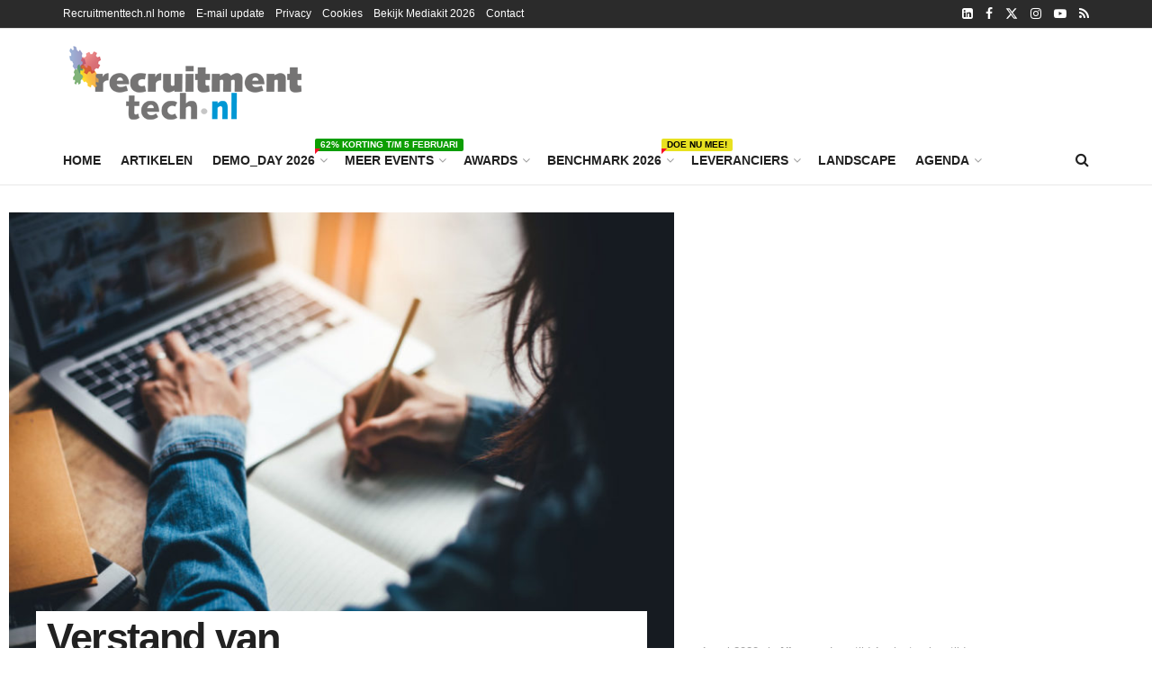

--- FILE ---
content_type: text/html; charset=UTF-8
request_url: https://www.recruitmenttech.nl/2020/05/01/verstand-van-recruitmenttechnologie-en-een-vlotte-pen-deel-je-bijdrages-op-recruitmenttech-nl/
body_size: 43036
content:
<!doctype html>
<!--[if lt IE 7]> <html class="no-js lt-ie9 lt-ie8 lt-ie7" lang="nl-NL"> <![endif]-->
<!--[if IE 7]>    <html class="no-js lt-ie9 lt-ie8" lang="nl-NL"> <![endif]-->
<!--[if IE 8]>    <html class="no-js lt-ie9" lang="nl-NL"> <![endif]-->
<!--[if IE 9]>    <html class="no-js lt-ie10" lang="nl-NL"> <![endif]-->
<!--[if gt IE 8]><!--> <html class="no-js" lang="nl-NL"> <!--<![endif]-->
<head>
    <meta http-equiv="Content-Type" content="text/html; charset=UTF-8" />
    <meta name='viewport' content='width=device-width, initial-scale=1, user-scalable=yes' />
    <link rel="profile" href="http://gmpg.org/xfn/11" />
    <link rel="pingback" href="https://www.recruitmenttech.nl/xmlrpc.php" />
    <title>Verstand van recruitmenttechnologie en een vlotte pen? Deel je bijdrages op Recruitmenttech.nl</title>
<link data-rocket-preload as="style" href="https://fonts.googleapis.com/css?family=Lato%3A400%2C700&#038;display=swap" rel="preload">
<link href="https://fonts.googleapis.com/css?family=Lato%3A400%2C700&#038;display=swap" media="print" onload="this.media=&#039;all&#039;" rel="stylesheet">
<noscript data-wpr-hosted-gf-parameters=""><link rel="stylesheet" href="https://fonts.googleapis.com/css?family=Lato%3A400%2C700&#038;display=swap"></noscript>
<meta name='robots' content='max-image-preview:large' />
	<style>img:is([sizes="auto" i], [sizes^="auto," i]) { contain-intrinsic-size: 3000px 1500px }</style>
	<meta name="dlm-version" content="5.1.6">
<!-- Textmetrics SEO Plugin 3.6.3 - https://www.textmetrics.com/ -->
<meta name="description" content="Altijd al je kennis willen delen over recruitment en tech? Recruitmenttech.nl is op zoek naar auteurs die minimaal 4 keer per jaar over tech willen schrijven." />
<meta property="og:url" content="https://www.recruitmenttech.nl/2020/05/01/verstand-van-recruitmenttechnologie-en-een-vlotte-pen-deel-je-bijdrages-op-recruitmenttech-nl/" />
<meta property="og:image" content="https://www.recruitmenttech.nl/wp-content/uploads/2020/04/AdobeStock_313227969-e1587480056151.jpeg" />
<meta property="og:title" content="Verstand van recruitmenttechnologie en een vlotte pen? Deel je bijdrages op Recruitmenttech.nl" />
<meta property="og:description" content="Altijd al je kennis willen delen over recruitment en tech? Recruitmenttech.nl is op zoek naar auteurs die minimaal 4 keer per jaar over tech willen schrijven." />
<meta property="og:site_name" content="Recruitmenttech.nl" />
<meta property="og:locale" content="nl_NL" />
<meta property="og:type" content="article" />
<meta property="article:published_time" content="2020-05-01T10:47:00+02:00" />
<meta property="article:section" content="Nieuws" />
<meta property="article:tag" content="auteur" />
<meta property="article:tag" content="blog" />
<meta property="article:tag" content="blogger" />
<meta property="article:tag" content="expert" />
<meta property="article:tag" content="recruitment" />
<meta property="article:tag" content="recruitment expert" />
<meta property="article:tag" content="recruitment technologie" />
<meta property="article:tag" content="technologie" />
<meta name="twitter:card" content="summary_large_image" />
<meta name="twitter:image" content="https://www.recruitmenttech.nl/wp-content/uploads/2020/04/AdobeStock_313227969-e1587480056151.jpeg" />
<meta name="twitter:title" content="Verstand van recruitmenttechnologie en een vlotte pen? Deel je bijdrages op Recruitmenttech.nl" />
<meta name="twitter:description" content="Altijd al je kennis willen delen over recruitment en tech? Recruitmenttech.nl is op zoek naar auteurs die minimaal 4 keer per jaar over tech willen schrijven." />
<meta name="twitter:domain" content="Recruitmenttech.nl" />

<!-- /Textmetrics SEO Plugin -->
			<script type="text/javascript">
			  var jnews_ajax_url = '/?ajax-request=jnews'
			</script>
			<script type="text/javascript">;window.jnews=window.jnews||{},window.jnews.library=window.jnews.library||{},window.jnews.library=function(){"use strict";var e=this;e.win=window,e.doc=document,e.noop=function(){},e.globalBody=e.doc.getElementsByTagName("body")[0],e.globalBody=e.globalBody?e.globalBody:e.doc,e.win.jnewsDataStorage=e.win.jnewsDataStorage||{_storage:new WeakMap,put:function(e,t,n){this._storage.has(e)||this._storage.set(e,new Map),this._storage.get(e).set(t,n)},get:function(e,t){return this._storage.get(e).get(t)},has:function(e,t){return this._storage.has(e)&&this._storage.get(e).has(t)},remove:function(e,t){var n=this._storage.get(e).delete(t);return 0===!this._storage.get(e).size&&this._storage.delete(e),n}},e.windowWidth=function(){return e.win.innerWidth||e.docEl.clientWidth||e.globalBody.clientWidth},e.windowHeight=function(){return e.win.innerHeight||e.docEl.clientHeight||e.globalBody.clientHeight},e.requestAnimationFrame=e.win.requestAnimationFrame||e.win.webkitRequestAnimationFrame||e.win.mozRequestAnimationFrame||e.win.msRequestAnimationFrame||window.oRequestAnimationFrame||function(e){return setTimeout(e,1e3/60)},e.cancelAnimationFrame=e.win.cancelAnimationFrame||e.win.webkitCancelAnimationFrame||e.win.webkitCancelRequestAnimationFrame||e.win.mozCancelAnimationFrame||e.win.msCancelRequestAnimationFrame||e.win.oCancelRequestAnimationFrame||function(e){clearTimeout(e)},e.classListSupport="classList"in document.createElement("_"),e.hasClass=e.classListSupport?function(e,t){return e.classList.contains(t)}:function(e,t){return e.className.indexOf(t)>=0},e.addClass=e.classListSupport?function(t,n){e.hasClass(t,n)||t.classList.add(n)}:function(t,n){e.hasClass(t,n)||(t.className+=" "+n)},e.removeClass=e.classListSupport?function(t,n){e.hasClass(t,n)&&t.classList.remove(n)}:function(t,n){e.hasClass(t,n)&&(t.className=t.className.replace(n,""))},e.objKeys=function(e){var t=[];for(var n in e)Object.prototype.hasOwnProperty.call(e,n)&&t.push(n);return t},e.isObjectSame=function(e,t){var n=!0;return JSON.stringify(e)!==JSON.stringify(t)&&(n=!1),n},e.extend=function(){for(var e,t,n,o=arguments[0]||{},i=1,a=arguments.length;i<a;i++)if(null!==(e=arguments[i]))for(t in e)o!==(n=e[t])&&void 0!==n&&(o[t]=n);return o},e.dataStorage=e.win.jnewsDataStorage,e.isVisible=function(e){return 0!==e.offsetWidth&&0!==e.offsetHeight||e.getBoundingClientRect().length},e.getHeight=function(e){return e.offsetHeight||e.clientHeight||e.getBoundingClientRect().height},e.getWidth=function(e){return e.offsetWidth||e.clientWidth||e.getBoundingClientRect().width},e.supportsPassive=!1;try{var t=Object.defineProperty({},"passive",{get:function(){e.supportsPassive=!0}});"createEvent"in e.doc?e.win.addEventListener("test",null,t):"fireEvent"in e.doc&&e.win.attachEvent("test",null)}catch(e){}e.passiveOption=!!e.supportsPassive&&{passive:!0},e.setStorage=function(e,t){e="jnews-"+e;var n={expired:Math.floor(((new Date).getTime()+432e5)/1e3)};t=Object.assign(n,t);localStorage.setItem(e,JSON.stringify(t))},e.getStorage=function(e){e="jnews-"+e;var t=localStorage.getItem(e);return null!==t&&0<t.length?JSON.parse(localStorage.getItem(e)):{}},e.expiredStorage=function(){var t,n="jnews-";for(var o in localStorage)o.indexOf(n)>-1&&"undefined"!==(t=e.getStorage(o.replace(n,""))).expired&&t.expired<Math.floor((new Date).getTime()/1e3)&&localStorage.removeItem(o)},e.addEvents=function(t,n,o){for(var i in n){var a=["touchstart","touchmove"].indexOf(i)>=0&&!o&&e.passiveOption;"createEvent"in e.doc?t.addEventListener(i,n[i],a):"fireEvent"in e.doc&&t.attachEvent("on"+i,n[i])}},e.removeEvents=function(t,n){for(var o in n)"createEvent"in e.doc?t.removeEventListener(o,n[o]):"fireEvent"in e.doc&&t.detachEvent("on"+o,n[o])},e.triggerEvents=function(t,n,o){var i;o=o||{detail:null};return"createEvent"in e.doc?(!(i=e.doc.createEvent("CustomEvent")||new CustomEvent(n)).initCustomEvent||i.initCustomEvent(n,!0,!1,o),void t.dispatchEvent(i)):"fireEvent"in e.doc?((i=e.doc.createEventObject()).eventType=n,void t.fireEvent("on"+i.eventType,i)):void 0},e.getParents=function(t,n){void 0===n&&(n=e.doc);for(var o=[],i=t.parentNode,a=!1;!a;)if(i){var r=i;r.querySelectorAll(n).length?a=!0:(o.push(r),i=r.parentNode)}else o=[],a=!0;return o},e.forEach=function(e,t,n){for(var o=0,i=e.length;o<i;o++)t.call(n,e[o],o)},e.getText=function(e){return e.innerText||e.textContent},e.setText=function(e,t){var n="object"==typeof t?t.innerText||t.textContent:t;e.innerText&&(e.innerText=n),e.textContent&&(e.textContent=n)},e.httpBuildQuery=function(t){return e.objKeys(t).reduce(function t(n){var o=arguments.length>1&&void 0!==arguments[1]?arguments[1]:null;return function(i,a){var r=n[a];a=encodeURIComponent(a);var s=o?"".concat(o,"[").concat(a,"]"):a;return null==r||"function"==typeof r?(i.push("".concat(s,"=")),i):["number","boolean","string"].includes(typeof r)?(i.push("".concat(s,"=").concat(encodeURIComponent(r))),i):(i.push(e.objKeys(r).reduce(t(r,s),[]).join("&")),i)}}(t),[]).join("&")},e.get=function(t,n,o,i){return o="function"==typeof o?o:e.noop,e.ajax("GET",t,n,o,i)},e.post=function(t,n,o,i){return o="function"==typeof o?o:e.noop,e.ajax("POST",t,n,o,i)},e.ajax=function(t,n,o,i,a){var r=new XMLHttpRequest,s=n,c=e.httpBuildQuery(o);if(t=-1!=["GET","POST"].indexOf(t)?t:"GET",r.open(t,s+("GET"==t?"?"+c:""),!0),"POST"==t&&r.setRequestHeader("Content-type","application/x-www-form-urlencoded"),r.setRequestHeader("X-Requested-With","XMLHttpRequest"),r.onreadystatechange=function(){4===r.readyState&&200<=r.status&&300>r.status&&"function"==typeof i&&i.call(void 0,r.response)},void 0!==a&&!a){return{xhr:r,send:function(){r.send("POST"==t?c:null)}}}return r.send("POST"==t?c:null),{xhr:r}},e.scrollTo=function(t,n,o){function i(e,t,n){this.start=this.position(),this.change=e-this.start,this.currentTime=0,this.increment=20,this.duration=void 0===n?500:n,this.callback=t,this.finish=!1,this.animateScroll()}return Math.easeInOutQuad=function(e,t,n,o){return(e/=o/2)<1?n/2*e*e+t:-n/2*(--e*(e-2)-1)+t},i.prototype.stop=function(){this.finish=!0},i.prototype.move=function(t){e.doc.documentElement.scrollTop=t,e.globalBody.parentNode.scrollTop=t,e.globalBody.scrollTop=t},i.prototype.position=function(){return e.doc.documentElement.scrollTop||e.globalBody.parentNode.scrollTop||e.globalBody.scrollTop},i.prototype.animateScroll=function(){this.currentTime+=this.increment;var t=Math.easeInOutQuad(this.currentTime,this.start,this.change,this.duration);this.move(t),this.currentTime<this.duration&&!this.finish?e.requestAnimationFrame.call(e.win,this.animateScroll.bind(this)):this.callback&&"function"==typeof this.callback&&this.callback()},new i(t,n,o)},e.unwrap=function(t){var n,o=t;e.forEach(t,(function(e,t){n?n+=e:n=e})),o.replaceWith(n)},e.performance={start:function(e){performance.mark(e+"Start")},stop:function(e){performance.mark(e+"End"),performance.measure(e,e+"Start",e+"End")}},e.fps=function(){var t=0,n=0,o=0;!function(){var i=t=0,a=0,r=0,s=document.getElementById("fpsTable"),c=function(t){void 0===document.getElementsByTagName("body")[0]?e.requestAnimationFrame.call(e.win,(function(){c(t)})):document.getElementsByTagName("body")[0].appendChild(t)};null===s&&((s=document.createElement("div")).style.position="fixed",s.style.top="120px",s.style.left="10px",s.style.width="100px",s.style.height="20px",s.style.border="1px solid black",s.style.fontSize="11px",s.style.zIndex="100000",s.style.backgroundColor="white",s.id="fpsTable",c(s));var l=function(){o++,n=Date.now(),(a=(o/(r=(n-t)/1e3)).toPrecision(2))!=i&&(i=a,s.innerHTML=i+"fps"),1<r&&(t=n,o=0),e.requestAnimationFrame.call(e.win,l)};l()}()},e.instr=function(e,t){for(var n=0;n<t.length;n++)if(-1!==e.toLowerCase().indexOf(t[n].toLowerCase()))return!0},e.winLoad=function(t,n){function o(o){if("complete"===e.doc.readyState||"interactive"===e.doc.readyState)return!o||n?setTimeout(t,n||1):t(o),1}o()||e.addEvents(e.win,{load:o})},e.docReady=function(t,n){function o(o){if("complete"===e.doc.readyState||"interactive"===e.doc.readyState)return!o||n?setTimeout(t,n||1):t(o),1}o()||e.addEvents(e.doc,{DOMContentLoaded:o})},e.fireOnce=function(){e.docReady((function(){e.assets=e.assets||[],e.assets.length&&(e.boot(),e.load_assets())}),50)},e.boot=function(){e.length&&e.doc.querySelectorAll("style[media]").forEach((function(e){"not all"==e.getAttribute("media")&&e.removeAttribute("media")}))},e.create_js=function(t,n){var o=e.doc.createElement("script");switch(o.setAttribute("src",t),n){case"defer":o.setAttribute("defer",!0);break;case"async":o.setAttribute("async",!0);break;case"deferasync":o.setAttribute("defer",!0),o.setAttribute("async",!0)}e.globalBody.appendChild(o)},e.load_assets=function(){"object"==typeof e.assets&&e.forEach(e.assets.slice(0),(function(t,n){var o="";t.defer&&(o+="defer"),t.async&&(o+="async"),e.create_js(t.url,o);var i=e.assets.indexOf(t);i>-1&&e.assets.splice(i,1)})),e.assets=jnewsoption.au_scripts=window.jnewsads=[]},e.setCookie=function(e,t,n){var o="";if(n){var i=new Date;i.setTime(i.getTime()+24*n*60*60*1e3),o="; expires="+i.toUTCString()}document.cookie=e+"="+(t||"")+o+"; path=/"},e.getCookie=function(e){for(var t=e+"=",n=document.cookie.split(";"),o=0;o<n.length;o++){for(var i=n[o];" "==i.charAt(0);)i=i.substring(1,i.length);if(0==i.indexOf(t))return i.substring(t.length,i.length)}return null},e.eraseCookie=function(e){document.cookie=e+"=; Path=/; Expires=Thu, 01 Jan 1970 00:00:01 GMT;"},e.docReady((function(){e.globalBody=e.globalBody==e.doc?e.doc.getElementsByTagName("body")[0]:e.globalBody,e.globalBody=e.globalBody?e.globalBody:e.doc})),e.winLoad((function(){e.winLoad((function(){var t=!1;if(void 0!==window.jnewsadmin)if(void 0!==window.file_version_checker){var n=e.objKeys(window.file_version_checker);n.length?n.forEach((function(e){t||"10.0.4"===window.file_version_checker[e]||(t=!0)})):t=!0}else t=!0;t&&(window.jnewsHelper.getMessage(),window.jnewsHelper.getNotice())}),2500)}))},window.jnews.library=new window.jnews.library;</script><link rel='dns-prefetch' href='//cdn.prdn.nl' />
<link rel='dns-prefetch' href='//www.googletagmanager.com' />
<link rel='dns-prefetch' href='//fonts.googleapis.com' />
<link href='https://fonts.gstatic.com' crossorigin rel='preconnect' />
<link rel="alternate" type="application/rss+xml" title="Recruitmenttech.nl &raquo; feed" href="https://www.recruitmenttech.nl/feed/" />
<link rel="alternate" type="application/rss+xml" title="Recruitmenttech.nl &raquo; reacties feed" href="https://www.recruitmenttech.nl/comments/feed/" />
<link rel="alternate" type="application/rss+xml" title="Recruitmenttech.nl &raquo; Verstand van recruitmenttechnologie en een vlotte pen? Deel je bijdrages op Recruitmenttech.nl reacties feed" href="https://www.recruitmenttech.nl/2020/05/01/verstand-van-recruitmenttechnologie-en-een-vlotte-pen-deel-je-bijdrages-op-recruitmenttech-nl/feed/" />
<!-- www.recruitmenttech.nl is managing ads with Advanced Ads 2.0.16 – https://wpadvancedads.com/ --><!--noptimize--><script id="recru-ready">
			window.advanced_ads_ready=function(e,a){a=a||"complete";var d=function(e){return"interactive"===a?"loading"!==e:"complete"===e};d(document.readyState)?e():document.addEventListener("readystatechange",(function(a){d(a.target.readyState)&&e()}),{once:"interactive"===a})},window.advanced_ads_ready_queue=window.advanced_ads_ready_queue||[];		</script>
		<!--/noptimize-->
<link data-minify="1" rel='stylesheet' id='sched-style-css' href='https://www.recruitmenttech.nl/wp-content/cache/min/1/wp-content/plugins/rdv-timetable/css/schedule.css?ver=1768567219' type='text/css' media='all' />
<link data-minify="1" rel='stylesheet' id='sched-icons-css' href='https://www.recruitmenttech.nl/wp-content/cache/min/1/wp-content/plugins/rdv-timetable/packages/icons/css/icons.min.css?ver=1768567219' type='text/css' media='all' />
<link data-minify="1" rel='stylesheet' id='tt-perfect-scrollbar-css' href='https://www.recruitmenttech.nl/wp-content/cache/min/1/wp-content/plugins/rdv-timetable-horizontal-addon/packages/perfect-scrollbar/perfect-scrollbar.css?ver=1768567219' type='text/css' media='all' />
<link rel='stylesheet' id='sched-custom-css-css' href='https://www.recruitmenttech.nl/wp-admin/admin-ajax.php?action=sched_custom_css&#038;ver=6.8.3' type='text/css' media='all' />
<style id='wp-emoji-styles-inline-css' type='text/css'>

	img.wp-smiley, img.emoji {
		display: inline !important;
		border: none !important;
		box-shadow: none !important;
		height: 1em !important;
		width: 1em !important;
		margin: 0 0.07em !important;
		vertical-align: -0.1em !important;
		background: none !important;
		padding: 0 !important;
	}
</style>
<link rel='stylesheet' id='wp-block-library-css' href='https://www.recruitmenttech.nl/wp-includes/css/dist/block-library/style.min.css?ver=6.8.3' type='text/css' media='all' />
<style id='classic-theme-styles-inline-css' type='text/css'>
/*! This file is auto-generated */
.wp-block-button__link{color:#fff;background-color:#32373c;border-radius:9999px;box-shadow:none;text-decoration:none;padding:calc(.667em + 2px) calc(1.333em + 2px);font-size:1.125em}.wp-block-file__button{background:#32373c;color:#fff;text-decoration:none}
</style>
<link data-minify="1" rel='stylesheet' id='wishlist-box-basic-blocks-style-css' href='https://www.recruitmenttech.nl/wp-content/cache/min/1/wp-content/plugins/wishlist-member/features/box-basic/dist/style.css?ver=1768567219' type='text/css' media='all' />
<link data-minify="1" rel='stylesheet' id='activecampaign-form-block-css' href='https://www.recruitmenttech.nl/wp-content/cache/min/1/wp-content/plugins/activecampaign-subscription-forms/activecampaign-form-block/build/style-index.css?ver=1768567219' type='text/css' media='all' />
<link data-minify="1" rel='stylesheet' id='jnews-faq-css' href='https://www.recruitmenttech.nl/wp-content/cache/min/1/wp-content/plugins/jnews-essential/assets/css/faq.css?ver=1768567219' type='text/css' media='all' />
<link data-minify="1" rel='stylesheet' id='jet-engine-frontend-css' href='https://www.recruitmenttech.nl/wp-content/cache/min/1/wp-content/plugins/jet-engine/assets/css/frontend.css?ver=1768567220' type='text/css' media='all' />
<style id='global-styles-inline-css' type='text/css'>
:root{--wp--preset--aspect-ratio--square: 1;--wp--preset--aspect-ratio--4-3: 4/3;--wp--preset--aspect-ratio--3-4: 3/4;--wp--preset--aspect-ratio--3-2: 3/2;--wp--preset--aspect-ratio--2-3: 2/3;--wp--preset--aspect-ratio--16-9: 16/9;--wp--preset--aspect-ratio--9-16: 9/16;--wp--preset--color--black: #000000;--wp--preset--color--cyan-bluish-gray: #abb8c3;--wp--preset--color--white: #ffffff;--wp--preset--color--pale-pink: #f78da7;--wp--preset--color--vivid-red: #cf2e2e;--wp--preset--color--luminous-vivid-orange: #ff6900;--wp--preset--color--luminous-vivid-amber: #fcb900;--wp--preset--color--light-green-cyan: #7bdcb5;--wp--preset--color--vivid-green-cyan: #00d084;--wp--preset--color--pale-cyan-blue: #8ed1fc;--wp--preset--color--vivid-cyan-blue: #0693e3;--wp--preset--color--vivid-purple: #9b51e0;--wp--preset--gradient--vivid-cyan-blue-to-vivid-purple: linear-gradient(135deg,rgba(6,147,227,1) 0%,rgb(155,81,224) 100%);--wp--preset--gradient--light-green-cyan-to-vivid-green-cyan: linear-gradient(135deg,rgb(122,220,180) 0%,rgb(0,208,130) 100%);--wp--preset--gradient--luminous-vivid-amber-to-luminous-vivid-orange: linear-gradient(135deg,rgba(252,185,0,1) 0%,rgba(255,105,0,1) 100%);--wp--preset--gradient--luminous-vivid-orange-to-vivid-red: linear-gradient(135deg,rgba(255,105,0,1) 0%,rgb(207,46,46) 100%);--wp--preset--gradient--very-light-gray-to-cyan-bluish-gray: linear-gradient(135deg,rgb(238,238,238) 0%,rgb(169,184,195) 100%);--wp--preset--gradient--cool-to-warm-spectrum: linear-gradient(135deg,rgb(74,234,220) 0%,rgb(151,120,209) 20%,rgb(207,42,186) 40%,rgb(238,44,130) 60%,rgb(251,105,98) 80%,rgb(254,248,76) 100%);--wp--preset--gradient--blush-light-purple: linear-gradient(135deg,rgb(255,206,236) 0%,rgb(152,150,240) 100%);--wp--preset--gradient--blush-bordeaux: linear-gradient(135deg,rgb(254,205,165) 0%,rgb(254,45,45) 50%,rgb(107,0,62) 100%);--wp--preset--gradient--luminous-dusk: linear-gradient(135deg,rgb(255,203,112) 0%,rgb(199,81,192) 50%,rgb(65,88,208) 100%);--wp--preset--gradient--pale-ocean: linear-gradient(135deg,rgb(255,245,203) 0%,rgb(182,227,212) 50%,rgb(51,167,181) 100%);--wp--preset--gradient--electric-grass: linear-gradient(135deg,rgb(202,248,128) 0%,rgb(113,206,126) 100%);--wp--preset--gradient--midnight: linear-gradient(135deg,rgb(2,3,129) 0%,rgb(40,116,252) 100%);--wp--preset--font-size--small: 13px;--wp--preset--font-size--medium: 20px;--wp--preset--font-size--large: 36px;--wp--preset--font-size--x-large: 42px;--wp--preset--spacing--20: 0.44rem;--wp--preset--spacing--30: 0.67rem;--wp--preset--spacing--40: 1rem;--wp--preset--spacing--50: 1.5rem;--wp--preset--spacing--60: 2.25rem;--wp--preset--spacing--70: 3.38rem;--wp--preset--spacing--80: 5.06rem;--wp--preset--shadow--natural: 6px 6px 9px rgba(0, 0, 0, 0.2);--wp--preset--shadow--deep: 12px 12px 50px rgba(0, 0, 0, 0.4);--wp--preset--shadow--sharp: 6px 6px 0px rgba(0, 0, 0, 0.2);--wp--preset--shadow--outlined: 6px 6px 0px -3px rgba(255, 255, 255, 1), 6px 6px rgba(0, 0, 0, 1);--wp--preset--shadow--crisp: 6px 6px 0px rgba(0, 0, 0, 1);}:where(.is-layout-flex){gap: 0.5em;}:where(.is-layout-grid){gap: 0.5em;}body .is-layout-flex{display: flex;}.is-layout-flex{flex-wrap: wrap;align-items: center;}.is-layout-flex > :is(*, div){margin: 0;}body .is-layout-grid{display: grid;}.is-layout-grid > :is(*, div){margin: 0;}:where(.wp-block-columns.is-layout-flex){gap: 2em;}:where(.wp-block-columns.is-layout-grid){gap: 2em;}:where(.wp-block-post-template.is-layout-flex){gap: 1.25em;}:where(.wp-block-post-template.is-layout-grid){gap: 1.25em;}.has-black-color{color: var(--wp--preset--color--black) !important;}.has-cyan-bluish-gray-color{color: var(--wp--preset--color--cyan-bluish-gray) !important;}.has-white-color{color: var(--wp--preset--color--white) !important;}.has-pale-pink-color{color: var(--wp--preset--color--pale-pink) !important;}.has-vivid-red-color{color: var(--wp--preset--color--vivid-red) !important;}.has-luminous-vivid-orange-color{color: var(--wp--preset--color--luminous-vivid-orange) !important;}.has-luminous-vivid-amber-color{color: var(--wp--preset--color--luminous-vivid-amber) !important;}.has-light-green-cyan-color{color: var(--wp--preset--color--light-green-cyan) !important;}.has-vivid-green-cyan-color{color: var(--wp--preset--color--vivid-green-cyan) !important;}.has-pale-cyan-blue-color{color: var(--wp--preset--color--pale-cyan-blue) !important;}.has-vivid-cyan-blue-color{color: var(--wp--preset--color--vivid-cyan-blue) !important;}.has-vivid-purple-color{color: var(--wp--preset--color--vivid-purple) !important;}.has-black-background-color{background-color: var(--wp--preset--color--black) !important;}.has-cyan-bluish-gray-background-color{background-color: var(--wp--preset--color--cyan-bluish-gray) !important;}.has-white-background-color{background-color: var(--wp--preset--color--white) !important;}.has-pale-pink-background-color{background-color: var(--wp--preset--color--pale-pink) !important;}.has-vivid-red-background-color{background-color: var(--wp--preset--color--vivid-red) !important;}.has-luminous-vivid-orange-background-color{background-color: var(--wp--preset--color--luminous-vivid-orange) !important;}.has-luminous-vivid-amber-background-color{background-color: var(--wp--preset--color--luminous-vivid-amber) !important;}.has-light-green-cyan-background-color{background-color: var(--wp--preset--color--light-green-cyan) !important;}.has-vivid-green-cyan-background-color{background-color: var(--wp--preset--color--vivid-green-cyan) !important;}.has-pale-cyan-blue-background-color{background-color: var(--wp--preset--color--pale-cyan-blue) !important;}.has-vivid-cyan-blue-background-color{background-color: var(--wp--preset--color--vivid-cyan-blue) !important;}.has-vivid-purple-background-color{background-color: var(--wp--preset--color--vivid-purple) !important;}.has-black-border-color{border-color: var(--wp--preset--color--black) !important;}.has-cyan-bluish-gray-border-color{border-color: var(--wp--preset--color--cyan-bluish-gray) !important;}.has-white-border-color{border-color: var(--wp--preset--color--white) !important;}.has-pale-pink-border-color{border-color: var(--wp--preset--color--pale-pink) !important;}.has-vivid-red-border-color{border-color: var(--wp--preset--color--vivid-red) !important;}.has-luminous-vivid-orange-border-color{border-color: var(--wp--preset--color--luminous-vivid-orange) !important;}.has-luminous-vivid-amber-border-color{border-color: var(--wp--preset--color--luminous-vivid-amber) !important;}.has-light-green-cyan-border-color{border-color: var(--wp--preset--color--light-green-cyan) !important;}.has-vivid-green-cyan-border-color{border-color: var(--wp--preset--color--vivid-green-cyan) !important;}.has-pale-cyan-blue-border-color{border-color: var(--wp--preset--color--pale-cyan-blue) !important;}.has-vivid-cyan-blue-border-color{border-color: var(--wp--preset--color--vivid-cyan-blue) !important;}.has-vivid-purple-border-color{border-color: var(--wp--preset--color--vivid-purple) !important;}.has-vivid-cyan-blue-to-vivid-purple-gradient-background{background: var(--wp--preset--gradient--vivid-cyan-blue-to-vivid-purple) !important;}.has-light-green-cyan-to-vivid-green-cyan-gradient-background{background: var(--wp--preset--gradient--light-green-cyan-to-vivid-green-cyan) !important;}.has-luminous-vivid-amber-to-luminous-vivid-orange-gradient-background{background: var(--wp--preset--gradient--luminous-vivid-amber-to-luminous-vivid-orange) !important;}.has-luminous-vivid-orange-to-vivid-red-gradient-background{background: var(--wp--preset--gradient--luminous-vivid-orange-to-vivid-red) !important;}.has-very-light-gray-to-cyan-bluish-gray-gradient-background{background: var(--wp--preset--gradient--very-light-gray-to-cyan-bluish-gray) !important;}.has-cool-to-warm-spectrum-gradient-background{background: var(--wp--preset--gradient--cool-to-warm-spectrum) !important;}.has-blush-light-purple-gradient-background{background: var(--wp--preset--gradient--blush-light-purple) !important;}.has-blush-bordeaux-gradient-background{background: var(--wp--preset--gradient--blush-bordeaux) !important;}.has-luminous-dusk-gradient-background{background: var(--wp--preset--gradient--luminous-dusk) !important;}.has-pale-ocean-gradient-background{background: var(--wp--preset--gradient--pale-ocean) !important;}.has-electric-grass-gradient-background{background: var(--wp--preset--gradient--electric-grass) !important;}.has-midnight-gradient-background{background: var(--wp--preset--gradient--midnight) !important;}.has-small-font-size{font-size: var(--wp--preset--font-size--small) !important;}.has-medium-font-size{font-size: var(--wp--preset--font-size--medium) !important;}.has-large-font-size{font-size: var(--wp--preset--font-size--large) !important;}.has-x-large-font-size{font-size: var(--wp--preset--font-size--x-large) !important;}
:where(.wp-block-post-template.is-layout-flex){gap: 1.25em;}:where(.wp-block-post-template.is-layout-grid){gap: 1.25em;}
:where(.wp-block-columns.is-layout-flex){gap: 2em;}:where(.wp-block-columns.is-layout-grid){gap: 2em;}
:root :where(.wp-block-pullquote){font-size: 1.5em;line-height: 1.6;}
</style>
<link data-minify="1" rel='stylesheet' id='newsroomie-sdk-css' href='https://www.recruitmenttech.nl/wp-content/cache/min/1/sdk/latest/main.min.css?ver=1768567220' type='text/css' media='all' />
<link data-minify="1" rel='stylesheet' id='newsroomie-plugin-css' href='https://www.recruitmenttech.nl/wp-content/cache/min/1/wp-content/plugins/newsroomie/public/css/newsroomie-plugin.css?ver=1768567220' type='text/css' media='all' />
<link rel='stylesheet' id='hide-admin-bar-based-on-user-roles-css' href='https://www.recruitmenttech.nl/wp-content/plugins/hide-admin-bar-based-on-user-roles/public/css/hide-admin-bar-based-on-user-roles-public.css?ver=7.0.2' type='text/css' media='all' />
<link rel='stylesheet' id='elementor-frontend-css' href='https://www.recruitmenttech.nl/wp-content/plugins/elementor/assets/css/frontend.min.css?ver=3.34.0' type='text/css' media='all' />
<link data-minify="1" rel='stylesheet' id='jet-popup-frontend-css' href='https://www.recruitmenttech.nl/wp-content/cache/min/1/wp-content/plugins/jet-popup/assets/css/jet-popup-frontend.css?ver=1768567220' type='text/css' media='all' />
<link data-minify="1" rel='stylesheet' id='tablepress-default-css' href='https://www.recruitmenttech.nl/wp-content/cache/min/1/wp-content/plugins/tablepress/css/build/default.css?ver=1768567220' type='text/css' media='all' />
<link rel='stylesheet' id='tablepress-responsive-tables-css' href='https://www.recruitmenttech.nl/wp-content/plugins/tablepress-responsive-tables/css/tablepress-responsive.min.css?ver=1.8' type='text/css' media='all' />
<link data-minify="1" rel='stylesheet' id='font-awesome-css' href='https://www.recruitmenttech.nl/wp-content/cache/min/1/wp-content/plugins/elementor/assets/lib/font-awesome/css/font-awesome.min.css?ver=1768567220' type='text/css' media='all' />
<link data-minify="1" rel='stylesheet' id='jnews-frontend-css' href='https://www.recruitmenttech.nl/wp-content/cache/min/1/wp-content/themes/jnews/assets/dist/frontend.min.css?ver=1768567220' type='text/css' media='all' />
<link data-minify="1" rel='stylesheet' id='jnews-elementor-css' href='https://www.recruitmenttech.nl/wp-content/cache/min/1/wp-content/themes/jnews/assets/css/elementor-frontend.css?ver=1768567220' type='text/css' media='all' />
<link rel='stylesheet' id='jnews-style-css' href='https://www.recruitmenttech.nl/wp-content/themes/jnews/style.css?ver=12.0.2' type='text/css' media='all' />
<link data-minify="1" rel='stylesheet' id='jnews-darkmode-css' href='https://www.recruitmenttech.nl/wp-content/cache/min/1/wp-content/themes/jnews/assets/css/darkmode.css?ver=1768567220' type='text/css' media='all' />
<link rel='stylesheet' id='jquery-chosen-css' href='https://www.recruitmenttech.nl/wp-content/plugins/jet-search/assets/lib/chosen/chosen.min.css?ver=1.8.7' type='text/css' media='all' />
<link data-minify="1" rel='stylesheet' id='jet-search-css' href='https://www.recruitmenttech.nl/wp-content/cache/min/1/wp-content/plugins/jet-search/assets/css/jet-search.css?ver=1768567220' type='text/css' media='all' />
<style id='rocket-lazyload-inline-css' type='text/css'>
.rll-youtube-player{position:relative;padding-bottom:56.23%;height:0;overflow:hidden;max-width:100%;}.rll-youtube-player:focus-within{outline: 2px solid currentColor;outline-offset: 5px;}.rll-youtube-player iframe{position:absolute;top:0;left:0;width:100%;height:100%;z-index:100;background:0 0}.rll-youtube-player img{bottom:0;display:block;left:0;margin:auto;max-width:100%;width:100%;position:absolute;right:0;top:0;border:none;height:auto;-webkit-transition:.4s all;-moz-transition:.4s all;transition:.4s all}.rll-youtube-player img:hover{-webkit-filter:brightness(75%)}.rll-youtube-player .play{height:100%;width:100%;left:0;top:0;position:absolute;background:url(https://www.recruitmenttech.nl/wp-content/plugins/wp-rocket/assets/img/youtube.png) no-repeat center;background-color: transparent !important;cursor:pointer;border:none;}.wp-embed-responsive .wp-has-aspect-ratio .rll-youtube-player{position:absolute;padding-bottom:0;width:100%;height:100%;top:0;bottom:0;left:0;right:0}
</style>
<link data-minify="1" rel='stylesheet' id='jnews-select-share-css' href='https://www.recruitmenttech.nl/wp-content/cache/min/1/wp-content/plugins/jnews-social-share/assets/css/plugin.css?ver=1768567220' type='text/css' media='all' />
<script type="text/javascript" src="https://www.recruitmenttech.nl/wp-includes/js/jquery/jquery.min.js?ver=3.7.1" id="jquery-core-js"></script>
<script type="text/javascript" src="https://www.recruitmenttech.nl/wp-includes/js/jquery/jquery-migrate.min.js?ver=3.4.1" id="jquery-migrate-js"></script>
<script type="text/javascript" src="https://www.recruitmenttech.nl/wp-content/plugins/rdv-timetable/packages/color-mix/colormix-2.0.0.js?ver=6.8.3" id="ColorMix-js"></script>
<script type="text/javascript" src="https://www.recruitmenttech.nl/wp-content/plugins/rdv-timetable-horizontal-addon/packages/perfect-scrollbar/jquery.mousewheel.js?ver=6.8.3" id="tt-mousewheel-js"></script>
<script type="text/javascript" src="https://www.recruitmenttech.nl/wp-content/plugins/rdv-timetable-horizontal-addon/packages/perfect-scrollbar/perfect-scrollbar.js?ver=6.8.3" id="tt-perfect-scrollbar-js"></script>
<script type="text/javascript" src="https://www.recruitmenttech.nl/wp-content/plugins/rdv-timetable/js/schedule.js?ver=6.8.3" id="sched-script-js"></script>
<script type="text/javascript" src="https://www.recruitmenttech.nl/wp-includes/js/dist/hooks.min.js?ver=4d63a3d491d11ffd8ac6" id="wp-hooks-js"></script>
<script type="text/javascript" src="https://www.recruitmenttech.nl/wp-includes/js/dist/i18n.min.js?ver=5e580eb46a90c2b997e6" id="wp-i18n-js"></script>
<script type="text/javascript" id="wp-i18n-js-after">
/* <![CDATA[ */
wp.i18n.setLocaleData( { 'text direction\u0004ltr': [ 'ltr' ] } );
/* ]]> */
</script>
<script type="text/javascript" src="https://www.recruitmenttech.nl/wp-content/plugins/wishlist-member/features/box-basic/dist/script.js?ver=1.0.0" id="wishlist-box-basic-blocks-script-js"></script>
<script type="text/javascript" src="https://www.recruitmenttech.nl/wp-includes/js/imagesloaded.min.js?ver=6.8.3" id="imagesLoaded-js"></script>
<script type="text/javascript" src="https://www.recruitmenttech.nl/wp-content/plugins/newsroomie/public/js/newsroomie-public.js?ver=1.0.18" id="newsroomie-js"></script>
<script type="text/javascript" src="https://cdn.prdn.nl/sdk/latest/main.min.js?ver=2026011615" id="newsroomie-sdk-js"></script>
<script type="text/javascript" id="newsroomie-public-sdk-js-extra">
/* <![CDATA[ */
var newsroomiePublicSdkData = {"tenant":"recruitmenttech","pushEnabled":"","swPath":"https:\/\/www.recruitmenttech.nl\/wp-content\/plugins\/newsroomie\/public\/js\/newsroomie-sw.js","immediate":"","sdkConfig":"{\n    \"explicitLoad\": false,\n    \"explicitRecaptchaLoad\": true,\n    \"pollingInterval\": 5000,\n    \"locale\": \"en\",\n    \"sales\": {\n        \"orderFormTriggerSelector\": null,\n        \"directDebit\": {\n            \"company\": \"\",\n            \"address\": \"\",\n            \"postalCode\": \"\",\n            \"city\": \"\",\n            \"telnr\": \"\",\n            \"sepaId\": \"\",\n            \"kvkNumber\": \"\"\n        },\n        \"availablePaymentMethods\": [\n            \"INVOICE\"\n        ],\n        \"privacyPolicyUrl\": \"#\",\n        \"termsAndConditionsUrl\": \"#\",\n        \"redirectToPaymentLink\": false,\n        \"hiddenProducts\": []\n    },\n    \"users\": {\n        \"enabled\": false,\n        \"jwtCookie\": {\n            \"name\": \"newsroomie_jwt\",\n            \"expires\": 2592000\n        },\n        \"userWidget\": {\n            \"enabled\": false\n        },\n        \"logInCallback\": null,\n        \"logOutCallback\": null,\n        \"resetPasswordCallback\": null\n    },\n    \"unlocker\": {\n        \"enabled\": true,\n        \"lock\": {\n            \"numberOfParagraphs\": 1,\n            \"contentContainerSelector\": \".content-inner\"\n        }\n    }\n}","ajaxurl":"https:\/\/www.recruitmenttech.nl\/wp-admin\/admin-ajax.php","logOutUrl":"https:\/\/www.recruitmenttech.nl\/wp-login.php?action=logout&redirect_to=https%3A%2F%2Fwww.recruitmenttech.nl%2F&_wpnonce=bf85908a13","post":{"id":15122,"access_period":"","post_groups":""},"user":{"lead_logged_in":false,"new_lead_with_access":false,"subscriber":false},"tagging":{"new_lead_tag":"{\"id\":6,\"text\":\"Via Contentlockr\"}","lead_tag":"{\"id\":6,\"text\":\"Via Contentlockr\"}","google_tag":"{\"id\":7,\"text\":\"google\"}","linkedin_tag":"{\"id\":8,\"text\":\"linkedin\"}"},"ctas":{"leads":{"title":"Ontgrendel dit artikel","bodyHTML":"<p data-start=\"50\" data-end=\"137\">Wil je dit artikel gratis lezen? Vul je e-mailadres in en ontgrendel de content. Je ontvangt dan tevens iedere dinsdag de e-mail update met het laatste nieuws op het gebied van recruitmenttechnologie (indien je nog niet geabonneerd was).<\/p>","emailFieldPlaceholder":"Vul je e-mailadres in","unlockButtonText":"Ontgrendel met e-mail","googleButtonText":"Ontgrendel met Google","linkedInButtonText":"Ontgrendel met LinkedIn","successTitle":"Geslaagd!","successBody":"<p data-start=\"50\" data-end=\"146\">Bedankt voor je registratie. Bekijk je e-mail voor de link om dit artikel te ontgrendelen.<\/p>","failedTitle":"Foutmelding","failedBody":"<p>De registratie is helaas mislukt. Probeer het alsjeblieft opnieuw en kijk of je geen typefout hebt gemaakt in jouw e-mailadres.<\/p>"},"new_leads":{"title":"Verstand van recruitmenttechnologie en een vlotte pen? Deel je bijdrages op Recruitmenttech.nl","bodyHTML":"<p data-start=\"48\" data-end=\"112\">Dit artikel is alleen beschikbaar voor abonnees op de gratis wekelijkse e-mail update van Recruitmenttech.nl. Vul jouw e-mailadres in en krijg toegang tot dit en andere artikelen voor abonnees. En je ontvangt iedere dinsdag de e-mail update. Ben je al abonnee? Vul dan ook jouw e-mailadres in voor toegang tot dit artikel. De e-mail update blijf je uiteraard ontvangen.<\/p>\r\n<p data-start=\"48\" data-end=\"112\">\u00a0<\/p>","emailFieldPlaceholder":"E-mail","registerButtonText":"Aanmelden","googleButtonText":"Aanmelden met Google","linkedInButtonText":"Aanmelden met LinkedIn","successTitle":"Bedankt voor het aanmelden","successBody":"<p data-start=\"50\" data-end=\"148\">Er is een e-mail naar je verzonden. Klik op de link in de e-mail om het artikel te bekijken.\u00a0<\/p>"},"subscriber":{"title":"Unlock this content","bodyHTML":"<p>This content is only available for members. Log in or become a Member.<\/p>","subscribeButtonText":"Become a member","subscribeButtonLink":"\/subscribe","loginButtonText":"Log in","loginButtonLink":"?nr_users_login"}},"auth_signature_secret":"IVYX8*jrgxqn!X%tGd^LDBJOFrF15pqz"};
/* ]]> */
</script>
<script type="text/javascript" src="https://www.recruitmenttech.nl/wp-content/plugins/newsroomie/public/js/newsroomie-public-sdk.js?ver=1.0.18" id="newsroomie-public-sdk-js"></script>
<script type="text/javascript" id="track-the-click-js-extra">
/* <![CDATA[ */
var ajax_var = {"nonce":"2ae0d5b3d4"};
var ttc_data = {"proBeacon":""};
/* ]]> */
</script>
<script type="text/javascript" src="https://www.recruitmenttech.nl/wp-content/plugins/track-the-click/public/js/track-the-click-public.js?ver=0.4.0" id="track-the-click-js" data-noptimize="true" data-no-optimize="1"></script>
<script type="text/javascript" id="track-the-click-js-after" data-noptimize="true" data-no-optimize="1">
/* <![CDATA[ */
function getHomeURL() {return "https://www.recruitmenttech.nl";}
function getPostID() {return 15122;}
function showClickCounts() {return false;}
/* ]]> */
</script>
<script type="text/javascript" src="https://www.recruitmenttech.nl/wp-content/plugins/hide-admin-bar-based-on-user-roles/public/js/hide-admin-bar-based-on-user-roles-public.js?ver=7.0.2" id="hide-admin-bar-based-on-user-roles-js"></script>
<script type="text/javascript" id="advanced-ads-advanced-js-js-extra">
/* <![CDATA[ */
var advads_options = {"blog_id":"1","privacy":{"enabled":false,"state":"not_needed"}};
/* ]]> */
</script>
<script type="text/javascript" src="https://www.recruitmenttech.nl/wp-content/plugins/advanced-ads/public/assets/js/advanced.min.js?ver=2.0.16" id="advanced-ads-advanced-js-js"></script>
<script type="text/javascript" id="advanced_ads_pro/visitor_conditions-js-extra">
/* <![CDATA[ */
var advanced_ads_pro_visitor_conditions = {"referrer_cookie_name":"advanced_ads_pro_visitor_referrer","referrer_exdays":"365","page_impr_cookie_name":"advanced_ads_page_impressions","page_impr_exdays":"3650"};
/* ]]> */
</script>
<script type="text/javascript" src="https://www.recruitmenttech.nl/wp-content/plugins/advanced-ads-pro/modules/advanced-visitor-conditions/inc/conditions.min.js?ver=3.0.8" id="advanced_ads_pro/visitor_conditions-js"></script>

<!-- Google tag (gtag.js) snippet toegevoegd door Site Kit -->
<!-- Google Analytics snippet toegevoegd door Site Kit -->
<script type="text/javascript" src="https://www.googletagmanager.com/gtag/js?id=GT-PZZ9J5B" id="google_gtagjs-js" async></script>
<script type="text/javascript" id="google_gtagjs-js-after">
/* <![CDATA[ */
window.dataLayer = window.dataLayer || [];function gtag(){dataLayer.push(arguments);}
gtag("set","linker",{"domains":["www.recruitmenttech.nl"]});
gtag("js", new Date());
gtag("set", "developer_id.dZTNiMT", true);
gtag("config", "GT-PZZ9J5B");
/* ]]> */
</script>
<link rel="https://api.w.org/" href="https://www.recruitmenttech.nl/wp-json/" /><link rel="alternate" title="JSON" type="application/json" href="https://www.recruitmenttech.nl/wp-json/wp/v2/posts/15122" /><link rel="EditURI" type="application/rsd+xml" title="RSD" href="https://www.recruitmenttech.nl/xmlrpc.php?rsd" />
<meta name="generator" content="WordPress 6.8.3" />
<link rel="canonical" href="https://www.recruitmenttech.nl/2020/05/01/verstand-van-recruitmenttechnologie-en-een-vlotte-pen-deel-je-bijdrages-op-recruitmenttech-nl/" />
<link rel='shortlink' href='https://www.recruitmenttech.nl/?p=15122' />
<link rel="alternate" title="oEmbed (JSON)" type="application/json+oembed" href="https://www.recruitmenttech.nl/wp-json/oembed/1.0/embed?url=https%3A%2F%2Fwww.recruitmenttech.nl%2F2020%2F05%2F01%2Fverstand-van-recruitmenttechnologie-en-een-vlotte-pen-deel-je-bijdrages-op-recruitmenttech-nl%2F" />
<link rel="alternate" title="oEmbed (XML)" type="text/xml+oembed" href="https://www.recruitmenttech.nl/wp-json/oembed/1.0/embed?url=https%3A%2F%2Fwww.recruitmenttech.nl%2F2020%2F05%2F01%2Fverstand-van-recruitmenttechnologie-en-een-vlotte-pen-deel-je-bijdrages-op-recruitmenttech-nl%2F&#038;format=xml" />
<meta name="generator" content="Site Kit by Google 1.168.0" /><!-- Running WishList Member&trade; Legacy v3.29.1 (52a2) -->
<meta name="generator" content="Elementor 3.34.0; features: additional_custom_breakpoints; settings: css_print_method-external, google_font-enabled, font_display-auto">
		<script type="text/javascript">
			var advadsCfpQueue = [];
			var advadsCfpAd = function( adID ) {
				if ( 'undefined' === typeof advadsProCfp ) {
					advadsCfpQueue.push( adID )
				} else {
					advadsProCfp.addElement( adID )
				}
			}
		</script>
					<style>
				.e-con.e-parent:nth-of-type(n+4):not(.e-lazyloaded):not(.e-no-lazyload),
				.e-con.e-parent:nth-of-type(n+4):not(.e-lazyloaded):not(.e-no-lazyload) * {
					background-image: none !important;
				}
				@media screen and (max-height: 1024px) {
					.e-con.e-parent:nth-of-type(n+3):not(.e-lazyloaded):not(.e-no-lazyload),
					.e-con.e-parent:nth-of-type(n+3):not(.e-lazyloaded):not(.e-no-lazyload) * {
						background-image: none !important;
					}
				}
				@media screen and (max-height: 640px) {
					.e-con.e-parent:nth-of-type(n+2):not(.e-lazyloaded):not(.e-no-lazyload),
					.e-con.e-parent:nth-of-type(n+2):not(.e-lazyloaded):not(.e-no-lazyload) * {
						background-image: none !important;
					}
				}
			</style>
			<link rel="icon" href="https://www.recruitmenttech.nl/wp-content/uploads/2022/08/cropped-500x500-embleem-RTE-rgb-32x32.png" sizes="32x32" />
<link rel="icon" href="https://www.recruitmenttech.nl/wp-content/uploads/2022/08/cropped-500x500-embleem-RTE-rgb-192x192.png" sizes="192x192" />
<link rel="apple-touch-icon" href="https://www.recruitmenttech.nl/wp-content/uploads/2022/08/cropped-500x500-embleem-RTE-rgb-180x180.png" />
<meta name="msapplication-TileImage" content="https://www.recruitmenttech.nl/wp-content/uploads/2022/08/cropped-500x500-embleem-RTE-rgb-270x270.png" />
<script>
(function(w,d,s,l,i){w[l]=w[l]||[];w[l].push({'gtm.start':
new Date().getTime(),event:'gtm.js'});var f=d.getElementsByTagName(s)[0],
j=d.createElement(s),dl=l!='dataLayer'?'&l='+l:'';j.async=true;j.src=
'https://www.googletagmanager.com/gtm.js?id='+i+dl;f.parentNode.insertBefore(j,f);
})(window,document,'script','dataLayer','GTM-NG4LDD4Q');


    var _tip = _tip || [];
    (function(d,s,id){
        var js, tjs = d.getElementsByTagName(s)[0];
        if(d.getElementById(id)) { return; }
        js = d.createElement(s); js.id = id;
        js.async = true;
        js.src = d.location.protocol + '//app.truconversion.com/ti-js/28379/a0908.js';
        tjs.parentNode.insertBefore(js, tjs);
    }(document, 'script', 'ti-js'));

                        
    (function(e,t,o,n,p,r,i){e.visitorGlobalObjectAlias=n;e[e.visitorGlobalObjectAlias]=e[e.visitorGlobalObjectAlias]||function(){(e[e.visitorGlobalObjectAlias].q=e[e.visitorGlobalObjectAlias].q||[]).push(arguments)};e[e.visitorGlobalObjectAlias].l=(new Date).getTime();r=t.createElement("script");r.src=o;r.async=true;i=t.getElementsByTagName("script")[0];i.parentNode.insertBefore(r,i)})(window,document,"https://diffuser-cdn.app-us1.com/diffuser/diffuser.js","vgo");
    vgo('setAccount', '999790508');
    vgo('setTrackByDefault', true);

    vgo('process');
</script><style id="jeg_dynamic_css" type="text/css" data-type="jeg_custom-css">body { --j-body-color : #444444; --j-accent-color : #1e96fc; --j-alt-color : #344966; --j-entry-color : #1b2228; } body,.jeg_newsfeed_list .tns-outer .tns-controls button,.jeg_filter_button,.owl-carousel .owl-nav div,.jeg_readmore,.jeg_hero_style_7 .jeg_post_meta a,.widget_calendar thead th,.widget_calendar tfoot a,.jeg_socialcounter a,.entry-header .jeg_meta_like a,.entry-header .jeg_meta_comment a,.entry-header .jeg_meta_donation a,.entry-header .jeg_meta_bookmark a,.entry-content tbody tr:hover,.entry-content th,.jeg_splitpost_nav li:hover a,#breadcrumbs a,.jeg_author_socials a:hover,.jeg_footer_content a,.jeg_footer_bottom a,.jeg_cartcontent,.woocommerce .woocommerce-breadcrumb a { color : #444444; } a, .jeg_menu_style_5>li>a:hover, .jeg_menu_style_5>li.sfHover>a, .jeg_menu_style_5>li.current-menu-item>a, .jeg_menu_style_5>li.current-menu-ancestor>a, .jeg_navbar .jeg_menu:not(.jeg_main_menu)>li>a:hover, .jeg_midbar .jeg_menu:not(.jeg_main_menu)>li>a:hover, .jeg_side_tabs li.active, .jeg_block_heading_5 strong, .jeg_block_heading_6 strong, .jeg_block_heading_7 strong, .jeg_block_heading_8 strong, .jeg_subcat_list li a:hover, .jeg_subcat_list li button:hover, .jeg_pl_lg_7 .jeg_thumb .jeg_post_category a, .jeg_pl_xs_2:before, .jeg_pl_xs_4 .jeg_postblock_content:before, .jeg_postblock .jeg_post_title a:hover, .jeg_hero_style_6 .jeg_post_title a:hover, .jeg_sidefeed .jeg_pl_xs_3 .jeg_post_title a:hover, .widget_jnews_popular .jeg_post_title a:hover, .jeg_meta_author a, .widget_archive li a:hover, .widget_pages li a:hover, .widget_meta li a:hover, .widget_recent_entries li a:hover, .widget_rss li a:hover, .widget_rss cite, .widget_categories li a:hover, .widget_categories li.current-cat>a, #breadcrumbs a:hover, .jeg_share_count .counts, .commentlist .bypostauthor>.comment-body>.comment-author>.fn, span.required, .jeg_review_title, .bestprice .price, .authorlink a:hover, .jeg_vertical_playlist .jeg_video_playlist_play_icon, .jeg_vertical_playlist .jeg_video_playlist_item.active .jeg_video_playlist_thumbnail:before, .jeg_horizontal_playlist .jeg_video_playlist_play, .woocommerce li.product .pricegroup .button, .widget_display_forums li a:hover, .widget_display_topics li:before, .widget_display_replies li:before, .widget_display_views li:before, .bbp-breadcrumb a:hover, .jeg_mobile_menu li.sfHover>a, .jeg_mobile_menu li a:hover, .split-template-6 .pagenum, .jeg_mobile_menu_style_5>li>a:hover, .jeg_mobile_menu_style_5>li.sfHover>a, .jeg_mobile_menu_style_5>li.current-menu-item>a, .jeg_mobile_menu_style_5>li.current-menu-ancestor>a, .jeg_mobile_menu.jeg_menu_dropdown li.open > div > a ,.jeg_menu_dropdown.language-swicher .sub-menu li a:hover { color : #1e96fc; } .jeg_menu_style_1>li>a:before, .jeg_menu_style_2>li>a:before, .jeg_menu_style_3>li>a:before, .jeg_side_toggle, .jeg_slide_caption .jeg_post_category a, .jeg_slider_type_1_wrapper .tns-controls button.tns-next, .jeg_block_heading_1 .jeg_block_title span, .jeg_block_heading_2 .jeg_block_title span, .jeg_block_heading_3, .jeg_block_heading_4 .jeg_block_title span, .jeg_block_heading_6:after, .jeg_pl_lg_box .jeg_post_category a, .jeg_pl_md_box .jeg_post_category a, .jeg_readmore:hover, .jeg_thumb .jeg_post_category a, .jeg_block_loadmore a:hover, .jeg_postblock.alt .jeg_block_loadmore a:hover, .jeg_block_loadmore a.active, .jeg_postblock_carousel_2 .jeg_post_category a, .jeg_heroblock .jeg_post_category a, .jeg_pagenav_1 .page_number.active, .jeg_pagenav_1 .page_number.active:hover, input[type="submit"], .btn, .button, .widget_tag_cloud a:hover, .popularpost_item:hover .jeg_post_title a:before, .jeg_splitpost_4 .page_nav, .jeg_splitpost_5 .page_nav, .jeg_post_via a:hover, .jeg_post_source a:hover, .jeg_post_tags a:hover, .comment-reply-title small a:before, .comment-reply-title small a:after, .jeg_storelist .productlink, .authorlink li.active a:before, .jeg_footer.dark .socials_widget:not(.nobg) a:hover .fa,.jeg_footer.dark .socials_widget:not(.nobg) a:hover span.jeg-icon, div.jeg_breakingnews_title, .jeg_overlay_slider_bottom_wrapper .tns-controls button, .jeg_overlay_slider_bottom_wrapper .tns-controls button:hover, .jeg_vertical_playlist .jeg_video_playlist_current, .woocommerce span.onsale, .woocommerce #respond input#submit:hover, .woocommerce a.button:hover, .woocommerce button.button:hover, .woocommerce input.button:hover, .woocommerce #respond input#submit.alt, .woocommerce a.button.alt, .woocommerce button.button.alt, .woocommerce input.button.alt, .jeg_popup_post .caption, .jeg_footer.dark input[type="submit"], .jeg_footer.dark .btn, .jeg_footer.dark .button, .footer_widget.widget_tag_cloud a:hover, .jeg_inner_content .content-inner .jeg_post_category a:hover, #buddypress .standard-form button, #buddypress a.button, #buddypress input[type="submit"], #buddypress input[type="button"], #buddypress input[type="reset"], #buddypress ul.button-nav li a, #buddypress .generic-button a, #buddypress .generic-button button, #buddypress .comment-reply-link, #buddypress a.bp-title-button, #buddypress.buddypress-wrap .members-list li .user-update .activity-read-more a, div#buddypress .standard-form button:hover, div#buddypress a.button:hover, div#buddypress input[type="submit"]:hover, div#buddypress input[type="button"]:hover, div#buddypress input[type="reset"]:hover, div#buddypress ul.button-nav li a:hover, div#buddypress .generic-button a:hover, div#buddypress .generic-button button:hover, div#buddypress .comment-reply-link:hover, div#buddypress a.bp-title-button:hover, div#buddypress.buddypress-wrap .members-list li .user-update .activity-read-more a:hover, #buddypress #item-nav .item-list-tabs ul li a:before, .jeg_inner_content .jeg_meta_container .follow-wrapper a { background-color : #1e96fc; } .jeg_block_heading_7 .jeg_block_title span, .jeg_readmore:hover, .jeg_block_loadmore a:hover, .jeg_block_loadmore a.active, .jeg_pagenav_1 .page_number.active, .jeg_pagenav_1 .page_number.active:hover, .jeg_pagenav_3 .page_number:hover, .jeg_prevnext_post a:hover h3, .jeg_overlay_slider .jeg_post_category, .jeg_sidefeed .jeg_post.active, .jeg_vertical_playlist.jeg_vertical_playlist .jeg_video_playlist_item.active .jeg_video_playlist_thumbnail img, .jeg_horizontal_playlist .jeg_video_playlist_item.active { border-color : #1e96fc; } .jeg_tabpost_nav li.active, .woocommerce div.product .woocommerce-tabs ul.tabs li.active, .jeg_mobile_menu_style_1>li.current-menu-item a, .jeg_mobile_menu_style_1>li.current-menu-ancestor a, .jeg_mobile_menu_style_2>li.current-menu-item::after, .jeg_mobile_menu_style_2>li.current-menu-ancestor::after, .jeg_mobile_menu_style_3>li.current-menu-item::before, .jeg_mobile_menu_style_3>li.current-menu-ancestor::before { border-bottom-color : #1e96fc; } .jeg_post_share .jeg-icon svg { fill : #1e96fc; } .jeg_post_meta .fa, .jeg_post_meta .jpwt-icon, .entry-header .jeg_post_meta .fa, .jeg_review_stars, .jeg_price_review_list { color : #344966; } .jeg_share_button.share-float.share-monocrhome a { background-color : #344966; } .entry-content .content-inner p, .entry-content .intro-text { color : #1b2228; } .jeg_topbar .jeg_nav_row, .jeg_topbar .jeg_search_no_expand .jeg_search_input { line-height : 31px; } .jeg_topbar .jeg_nav_row, .jeg_topbar .jeg_nav_icon { height : 31px; } .jeg_topbar img { max-height : 31px; } .jeg_topbar, .jeg_topbar.dark, .jeg_topbar.custom { background : #2b2b2b; } .jeg_topbar, .jeg_topbar.dark { color : #ffffff; } .jeg_topbar a, .jeg_topbar.dark a { color : #ffffff; } .jeg_midbar { height : 119px; } .jeg_midbar img { max-height : 119px; } .jeg_header .jeg_bottombar.jeg_navbar,.jeg_bottombar .jeg_nav_icon { height : 54px; } .jeg_header .jeg_bottombar.jeg_navbar, .jeg_header .jeg_bottombar .jeg_main_menu:not(.jeg_menu_style_1) > li > a, .jeg_header .jeg_bottombar .jeg_menu_style_1 > li, .jeg_header .jeg_bottombar .jeg_menu:not(.jeg_main_menu) > li > a { line-height : 54px; } .jeg_bottombar img { max-height : 54px; } .jeg_header .jeg_bottombar.jeg_navbar_wrapper:not(.jeg_navbar_boxed), .jeg_header .jeg_bottombar.jeg_navbar_boxed .jeg_nav_row { background : #ffffff; } .jeg_header_wrapper .jeg_bottombar, .jeg_header_wrapper .jeg_bottombar.jeg_navbar_dark, .jeg_bottombar.jeg_navbar_boxed .jeg_nav_row, .jeg_bottombar.jeg_navbar_dark.jeg_navbar_boxed .jeg_nav_row { border-top-color : #ffffff; } .jeg_header .socials_widget > a > i.fa:before { color : #ffffff; } .jeg_header .socials_widget.nobg > a > i > span.jeg-icon svg { fill : #ffffff; } .jeg_header .socials_widget.nobg > a > span.jeg-icon svg { fill : #ffffff; } .jeg_header .socials_widget > a > span.jeg-icon svg { fill : #ffffff; } .jeg_header .socials_widget > a > i > span.jeg-icon svg { fill : #ffffff; } </style><style type="text/css">
					.no_thumbnail .jeg_thumb,
					.thumbnail-container.no_thumbnail {
					    display: none !important;
					}
					.jeg_search_result .jeg_pl_xs_3.no_thumbnail .jeg_postblock_content,
					.jeg_sidefeed .jeg_pl_xs_3.no_thumbnail .jeg_postblock_content,
					.jeg_pl_sm.no_thumbnail .jeg_postblock_content {
					    margin-left: 0;
					}
					.jeg_postblock_11 .no_thumbnail .jeg_postblock_content,
					.jeg_postblock_12 .no_thumbnail .jeg_postblock_content,
					.jeg_postblock_12.jeg_col_3o3 .no_thumbnail .jeg_postblock_content  {
					    margin-top: 0;
					}
					.jeg_postblock_15 .jeg_pl_md_box.no_thumbnail .jeg_postblock_content,
					.jeg_postblock_19 .jeg_pl_md_box.no_thumbnail .jeg_postblock_content,
					.jeg_postblock_24 .jeg_pl_md_box.no_thumbnail .jeg_postblock_content,
					.jeg_sidefeed .jeg_pl_md_box .jeg_postblock_content {
					    position: relative;
					}
					.jeg_postblock_carousel_2 .no_thumbnail .jeg_post_title a,
					.jeg_postblock_carousel_2 .no_thumbnail .jeg_post_title a:hover,
					.jeg_postblock_carousel_2 .no_thumbnail .jeg_post_meta .fa {
					    color: #212121 !important;
					} 
					.jnews-dark-mode .jeg_postblock_carousel_2 .no_thumbnail .jeg_post_title a,
					.jnews-dark-mode .jeg_postblock_carousel_2 .no_thumbnail .jeg_post_title a:hover,
					.jnews-dark-mode .jeg_postblock_carousel_2 .no_thumbnail .jeg_post_meta .fa {
					    color: #fff !important;
					} 
				</style>		<style type="text/css" id="wp-custom-css">
			/* Verander de achtergrondkleur van de verzendknop in een Gravity Form */
body .gform_wrapper .gform_button {
    background-color: #603E90; /* Jouw gewenste kleur */
    color: #ffffff; /* Tekstkleur */
    border: none; /* Verwijder de rand (optioneel) */
    padding: px 10px; /* Pas de afmetingen aan */
    border-radius: 4px; /* Maak de randen afgerond (optioneel) */
    font-size: 16px; /* Pas de tekstgrootte aan */
    cursor: pointer; /* Zorg voor een pointer bij hover */
}

/* Hover-effect voor de knop */
body .gform_wrapper .gform_button:hover {
    background-color: #4B2C70; /* Kies een iets donkere tint voor hover */
}


body .gform_wrapper .gform_body .gform_page_footer .gform_previous_button {
	border: 1px solid #a8a8a8;
	background-color: #a8a8a8;
	padding-top:1px;
	padding-bottom:4px;
}

body .gform_wrapper .gform_body .gform_page_footer .gform_button {
	border: 1px solid #27ae60;
	background-color: #27ae60;
	padding-top:1px;
	padding-bottom:4px;
}

.adbox {
            border: 1px solid darkgray;
            background-color: white;
            color: black;
            padding: 10px;
            transition: background-color 0.3s ease;
        }
        
.adbox:hover {
            background-color: lightgray;
}

.jeg_views_count {
    display:none;
}

body .gform_wrapper .gform_footer input[type=next] {border: 1px solid green}

.prdn-root .form {
  width: 100%;
}

.prdn-root .prdn-input-container input {
  width: 100%;
}


.prdn-root h3 {
  margin-top: 10px;
  font-weight: 500;
}

.prdn-root .prdn-btn {
  font-weight: bold;
  border-radius: 2px;
}

.prdn-root .prdn-input-container {
  margin-bottom: 0.5rem !important;
}

.prdn-root button {
  width: 100%;
}		</style>
		<style id="yellow-pencil">
/*
	The following CSS codes are created by the YellowPencil plugin.
	https://yellowpencil.waspthemes.com/
*/
#gform_page_154_1 .gform_page_footer{-webkit-transform:translatex(0px) translatey(0px);-ms-transform:translatex(0px) translatey(0px);transform:translatex(0px) translatey(0px);}#gform_next_button_154_75{-webkit-transform:translatex(0px) translatey(0px);-ms-transform:translatex(0px) translatey(0px);transform:translatex(0px) translatey(0px);background-color:#3498db;}body .gform_wrapper .gform_body .gform_page_footer .gform_next_button{background-color:#3498db;}.jeg_main .jeg_featured_big{min-height:500px;}
</style><noscript><style id="rocket-lazyload-nojs-css">.rll-youtube-player, [data-lazy-src]{display:none !important;}</style></noscript><meta name="generator" content="WP Rocket 3.20.2" data-wpr-features="wpr_lazyload_images wpr_lazyload_iframes wpr_minify_css wpr_desktop" /></head>
<body class="wp-singular post-template-default single single-post postid-15122 single-format-standard wp-embed-responsive wp-theme-jnews non-logged-in jeg_toggle_light jnews jsc_normal elementor-default elementor-kit-18894 aa-prefix-recru-">

    
    
    <div data-rocket-location-hash="8fa763ee20935b6aebfbc8ae3c22c68d" class="jeg_ad jeg_ad_top jnews_header_top_ads">
        <div class='ads-wrapper  '></div>    </div>

    <!-- The Main Wrapper
    ============================================= -->
    <div data-rocket-location-hash="8202376f741a550a4f2e0bf8bbf43558" class="jeg_viewport">

        
        <div data-rocket-location-hash="b432fedeadd0b76c72d555dfe58de05c" class="jeg_header_wrapper">
            <div data-rocket-location-hash="5b0fec5f8d136b6736cdec4976d96f39" class="jeg_header_instagram_wrapper">
    </div>

<!-- HEADER -->
<div data-rocket-location-hash="56ab5a17476a67d799e76c13e7591ac0" class="jeg_header normal">
    <div class="jeg_topbar jeg_container jeg_navbar_wrapper normal">
    <div class="container">
        <div class="jeg_nav_row">
            
                <div class="jeg_nav_col jeg_nav_left  jeg_nav_grow">
                    <div class="item_wrap jeg_nav_alignleft">
                        <div class="jeg_nav_item">
	<ul class="jeg_menu jeg_top_menu"><li id="menu-item-27492" class="menu-item menu-item-type-post_type menu-item-object-page menu-item-home menu-item-27492"><a href="https://www.recruitmenttech.nl/">Recruitmenttech.nl home</a></li>
<li id="menu-item-2177" class="menu-item menu-item-type-post_type menu-item-object-page menu-item-2177"><a href="https://www.recruitmenttech.nl/update/">E-mail update</a></li>
<li id="menu-item-7591" class="menu-item menu-item-type-post_type menu-item-object-page menu-item-privacy-policy menu-item-7591"><a rel="privacy-policy" href="https://www.recruitmenttech.nl/privacy-statement/">Privacy</a></li>
<li id="menu-item-8215" class="menu-item menu-item-type-post_type menu-item-object-page menu-item-8215"><a href="https://www.recruitmenttech.nl/cookie-instellingen/">Cookies</a></li>
<li id="menu-item-7060" class="menu-item menu-item-type-custom menu-item-object-custom menu-item-7060"><a href="https://www.recruitmenttechnetwork.com/nl/mediakit">Bekijk Mediakit 2026</a></li>
<li id="menu-item-2176" class="menu-item menu-item-type-post_type menu-item-object-page menu-item-2176"><a href="https://www.recruitmenttech.nl/contact/">Contact</a></li>
</ul></div>                    </div>
                </div>

                
                <div class="jeg_nav_col jeg_nav_center  jeg_nav_normal">
                    <div class="item_wrap jeg_nav_aligncenter">
                                            </div>
                </div>

                
                <div class="jeg_nav_col jeg_nav_right  jeg_nav_normal">
                    <div class="item_wrap jeg_nav_alignright">
                        			<div
				class="jeg_nav_item socials_widget jeg_social_icon_block nobg">
				<a href="https://www.linkedin.com/company/recruitmenttech" target='_blank' rel='external noopener nofollow'  aria-label="Find us on LinkedIn" class="jeg_linkedin"><i class="fa fa-linkedin"></i> </a><a href="https://www.facebook.com/recruitmenttech" target='_blank' rel='external noopener nofollow'  aria-label="Find us on Facebook" class="jeg_facebook"><i class="fa fa-facebook"></i> </a><a href="https://twitter.com/RecrTech" target='_blank' rel='external noopener nofollow'  aria-label="Find us on Twitter" class="jeg_twitter"><i class="fa fa-twitter"><span class="jeg-icon icon-twitter"><svg xmlns="http://www.w3.org/2000/svg" height="1em" viewBox="0 0 512 512"><!--! Font Awesome Free 6.4.2 by @fontawesome - https://fontawesome.com License - https://fontawesome.com/license (Commercial License) Copyright 2023 Fonticons, Inc. --><path d="M389.2 48h70.6L305.6 224.2 487 464H345L233.7 318.6 106.5 464H35.8L200.7 275.5 26.8 48H172.4L272.9 180.9 389.2 48zM364.4 421.8h39.1L151.1 88h-42L364.4 421.8z"/></svg></span></i> </a><a href="https://www.instagram.com/recruitmenttech" target='_blank' rel='external noopener nofollow'  aria-label="Find us on Instagram" class="jeg_instagram"><i class="fa fa-instagram"></i> </a><a href="https://www.youtube.com/channel/UClwLypMZz9QWI3De8fTmYCA" target='_blank' rel='external noopener nofollow'  aria-label="Find us on Youtube" class="jeg_youtube"><i class="fa fa-youtube-play"></i> </a><a href="https://www.recruitmenttech.nl/feed/" target='_blank' rel='external noopener nofollow'  aria-label="Find us on RSS" class="jeg_rss"><i class="fa fa-rss"></i> </a>			</div>
			                    </div>
                </div>

                        </div>
    </div>
</div><!-- /.jeg_container --><div class="jeg_midbar jeg_container jeg_navbar_wrapper normal">
    <div class="container">
        <div class="jeg_nav_row">
            
                <div class="jeg_nav_col jeg_nav_left jeg_nav_normal">
                    <div class="item_wrap jeg_nav_alignleft">
                        <div class="jeg_nav_item jeg_logo jeg_desktop_logo">
			<div class="site-title">
			<a href="https://www.recruitmenttech.nl/" aria-label="Visit Homepage" style="padding: 0 0 0 0;">
				<img class='jeg_logo_img' src="data:image/svg+xml,%3Csvg%20xmlns='http://www.w3.org/2000/svg'%20viewBox='0%200%20272%2090'%3E%3C/svg%3E" data-lazy-srcset="https://www.recruitmenttech.nl/wp-content/uploads/2022/08/272x90-RT.nl_.png 1x, https://www.recruitmenttech.nl/wp-content/uploads/2022/08/544x180-RT.nl_.png 2x" alt="Recruitmenttech.nl"data-light-src="https://www.recruitmenttech.nl/wp-content/uploads/2022/08/272x90-RT.nl_.png" data-light-srcset="https://www.recruitmenttech.nl/wp-content/uploads/2022/08/272x90-RT.nl_.png 1x, https://www.recruitmenttech.nl/wp-content/uploads/2022/08/544x180-RT.nl_.png 2x" data-dark-src="https://www.recruitmenttech.nl/wp-content/uploads/2022/08/272x90-RT.nl_.png" data-dark-srcset="https://www.recruitmenttech.nl/wp-content/uploads/2022/08/272x90-RT.nl_.png 1x, https://www.recruitmenttech.nl/wp-content/uploads/2022/08/544x180-RT.nl_.png 2x"width="272" height="90" data-lazy-src="https://www.recruitmenttech.nl/wp-content/uploads/2022/08/272x90-RT.nl_.png"><noscript><img class='jeg_logo_img' src="https://www.recruitmenttech.nl/wp-content/uploads/2022/08/272x90-RT.nl_.png" srcset="https://www.recruitmenttech.nl/wp-content/uploads/2022/08/272x90-RT.nl_.png 1x, https://www.recruitmenttech.nl/wp-content/uploads/2022/08/544x180-RT.nl_.png 2x" alt="Recruitmenttech.nl"data-light-src="https://www.recruitmenttech.nl/wp-content/uploads/2022/08/272x90-RT.nl_.png" data-light-srcset="https://www.recruitmenttech.nl/wp-content/uploads/2022/08/272x90-RT.nl_.png 1x, https://www.recruitmenttech.nl/wp-content/uploads/2022/08/544x180-RT.nl_.png 2x" data-dark-src="https://www.recruitmenttech.nl/wp-content/uploads/2022/08/272x90-RT.nl_.png" data-dark-srcset="https://www.recruitmenttech.nl/wp-content/uploads/2022/08/272x90-RT.nl_.png 1x, https://www.recruitmenttech.nl/wp-content/uploads/2022/08/544x180-RT.nl_.png 2x"width="272" height="90"></noscript>			</a>
		</div>
	</div>
                    </div>
                </div>

                
                <div class="jeg_nav_col jeg_nav_center jeg_nav_normal">
                    <div class="item_wrap jeg_nav_aligncenter">
                                            </div>
                </div>

                
                <div class="jeg_nav_col jeg_nav_right jeg_nav_grow">
                    <div class="item_wrap jeg_nav_alignright">
                        <div class="jeg_nav_item jeg_ad jeg_ad_top jnews_header_ads">
    <div class='ads-wrapper  '><div class='ads_shortcode'></div></div></div>                    </div>
                </div>

                        </div>
    </div>
</div><div class="jeg_bottombar jeg_navbar jeg_container jeg_navbar_wrapper jeg_navbar_normal jeg_navbar_normal">
    <div class="container">
        <div class="jeg_nav_row">
            
                <div class="jeg_nav_col jeg_nav_left jeg_nav_grow">
                    <div class="item_wrap jeg_nav_alignleft">
                        <div class="jeg_nav_item jeg_main_menu_wrapper">
<div class="jeg_mainmenu_wrap"><ul class="jeg_menu jeg_main_menu jeg_menu_style_1" data-animation="animate"><li id="menu-item-41881" class="menu-item menu-item-type-custom menu-item-object-custom menu-item-home menu-item-41881 bgnav" data-item-row="default" ><a href="https://www.recruitmenttech.nl/">Home</a></li>
<li id="menu-item-41880" class="menu-item menu-item-type-post_type menu-item-object-page menu-item-41880 bgnav" data-item-row="default" ><a href="https://www.recruitmenttech.nl/artikelen/">Artikelen</a></li>
<li id="menu-item-41883" class="menu-item menu-item-type-post_type menu-item-object-page menu-item-has-children menu-item-41883 bgnav" data-item-row="default" ><a href="https://www.recruitmenttech.nl/demoday/">Demo_Day 2026<span class="menu-item-badge jeg-badge-floating" style="background-color: #0d9e03; color: #fff;">62% korting t/m 5 februari</span></a>
<ul class="sub-menu">
	<li id="menu-item-51661" class="menu-item menu-item-type-custom menu-item-object-custom menu-item-51661 bgnav" data-item-row="default" ><a href="https://www.recruitmenttech.nl/demoday/aanmelden">Aanmelden</a></li>
	<li id="menu-item-45343" class="menu-item menu-item-type-custom menu-item-object-custom menu-item-45343 bgnav" data-item-row="default" ><a href="https://www.recruitmenttech.nl/demoday/programma/">Programma</a></li>
	<li id="menu-item-52552" class="menu-item menu-item-type-post_type menu-item-object-page menu-item-52552 bgnav" data-item-row="default" ><a href="https://www.recruitmenttech.nl/demoday/startuppitch/">Startup Pitch 2026</a></li>
	<li id="menu-item-45344" class="menu-item menu-item-type-custom menu-item-object-custom menu-item-45344 bgnav" data-item-row="default" ><a href="https://www.recruitmenttech.nl/demoday/demo-partners/">Leveranciers</a></li>
	<li id="menu-item-45345" class="menu-item menu-item-type-custom menu-item-object-custom menu-item-45345 bgnav" data-item-row="default" ><a href="https://www.recruitmenttech.nl/demoday/locatie/">Locatie</a></li>
	<li id="menu-item-45346" class="menu-item menu-item-type-custom menu-item-object-custom menu-item-45346 bgnav" data-item-row="default" ><a href="https://www.recruitmenttech.nl/demoday/faq/">FAQ</a></li>
</ul>
</li>
<li id="menu-item-41884" class="menu-item menu-item-type-custom menu-item-object-custom menu-item-home menu-item-has-children menu-item-41884 bgnav" data-item-row="default" ><a href="https://www.recruitmenttech.nl/#">Meer events</a>
<ul class="sub-menu">
	<li id="menu-item-44061" class="menu-item menu-item-type-custom menu-item-object-custom menu-item-has-children menu-item-44061 bgnav" data-item-row="default" ><a href="https://www.recruitmenttech.nl/event/">Tech Event 2025</a>
	<ul class="sub-menu">
		<li id="menu-item-45522" class="menu-item menu-item-type-custom menu-item-object-custom menu-item-45522 bgnav" data-item-row="default" ><a href="https://www.recruitmenttech.nl/event/">Home</a></li>
		<li id="menu-item-41896" class="menu-item menu-item-type-custom menu-item-object-custom menu-item-41896 bgnav" data-item-row="default" ><a href="https://www.recruitmenttech.nl/event/programma/">Programma</a></li>
		<li id="menu-item-41886" class="menu-item menu-item-type-post_type menu-item-object-page menu-item-41886 bgnav" data-item-row="default" ><a href="https://www.recruitmenttech.nl/event/sprekers/">Sprekers</a></li>
		<li id="menu-item-41897" class="menu-item menu-item-type-custom menu-item-object-custom menu-item-41897 bgnav" data-item-row="default" ><a href="https://www.recruitmenttech.nl/event/partners/">Partners</a></li>
		<li id="menu-item-44063" class="menu-item menu-item-type-custom menu-item-object-custom menu-item-44063 bgnav" data-item-row="default" ><a href="https://www.recruitmenttech.nl/event/locatie-2/">Locatie</a></li>
		<li id="menu-item-41898" class="menu-item menu-item-type-custom menu-item-object-custom menu-item-41898 bgnav" data-item-row="default" ><a href="https://www.recruitmenttech.nl/event/dit-was-rte25/">Terugblik RTE25</a></li>
	</ul>
</li>
	<li id="menu-item-45626" class="menu-item menu-item-type-custom menu-item-object-custom menu-item-45626 bgnav" data-item-row="default" ><a href="https://www.recruitmenttech.nl/trendday">Trend_Day 2025 (on demand)</a></li>
	<li id="menu-item-41910" class="menu-item menu-item-type-custom menu-item-object-custom menu-item-41910 bgnav" data-item-row="default" ><a href="https://www.recruitmenttech.nl/staffingtech/">Staffing Tech: Outlook 2025 (talkshow + e-book)</a></li>
</ul>
</li>
<li id="menu-item-41902" class="menu-item menu-item-type-custom menu-item-object-custom menu-item-has-children menu-item-41902 bgnav" data-item-row="default" ><a href="https://www.recruitmenttech.nl/event/awards/">Awards</a>
<ul class="sub-menu">
	<li id="menu-item-41905" class="menu-item menu-item-type-custom menu-item-object-custom menu-item-41905 bgnav" data-item-row="default" ><a href="https://www.recruitmenttech.nl/event/awards/vakjury/">Vakjury</a></li>
	<li id="menu-item-41906" class="menu-item menu-item-type-custom menu-item-object-custom menu-item-41906 bgnav" data-item-row="default" ><a href="https://www.recruitmenttech.nl/event/awards/voorwaarden/">Voorwaarden</a></li>
	<li id="menu-item-41907" class="menu-item menu-item-type-custom menu-item-object-custom menu-item-41907 bgnav" data-item-row="default" ><a href="https://www.recruitmenttech.nl/event/awards/veelgestelde-vragen-faq/">Veelgestelde vragen (FAQ)</a></li>
	<li id="menu-item-41908" class="menu-item menu-item-type-custom menu-item-object-custom menu-item-41908 bgnav" data-item-row="default" ><a href="https://www.recruitmenttech.nl/event/awards/over-de-recruitment-tech-awards/">Over de Recruitment Tech Awards</a></li>
</ul>
</li>
<li id="menu-item-44619" class="menu-item menu-item-type-post_type menu-item-object-page menu-item-has-children menu-item-44619 bgnav" data-item-row="default" ><a title="Vul de benchmark in en ontvang gepersonaliseerd rapport binnen 48 uur" href="https://www.recruitmenttech.nl/benchmark/">Benchmark 2026<span class="menu-item-badge jeg-badge-floating" style="background-color: #e8e120; color: #000000;">DOE NU MEE!</span></a>
<ul class="sub-menu">
	<li id="menu-item-43565" class="menu-item menu-item-type-custom menu-item-object-custom menu-item-43565 bgnav" data-item-row="default" ><a title="Download gratis de Survey 2025" href="https://www.recruitmenttech.nl/survey/">Survey 2025<span class="menu-item-badge jeg-badge-inline" style=" ">Download nu!</span></a></li>
	<li id="menu-item-41899" class="menu-item menu-item-type-custom menu-item-object-custom menu-item-41899 bgnav" data-item-row="default" ><a href="https://www.recruitmenttech.nl/rt35/">RT35</a></li>
</ul>
</li>
<li id="menu-item-41890" class="menu-item menu-item-type-custom menu-item-object-custom menu-item-has-children menu-item-41890 bgnav" data-item-row="default" ><a href="https://www.recruitmenttech.nl/leveranciers/">Leveranciers</a>
<ul class="sub-menu">
	<li id="menu-item-41887" class="menu-item menu-item-type-post_type menu-item-object-page menu-item-41887 bgnav" data-item-row="default" ><a href="https://www.recruitmenttech.nl/leverancier-wijzigen/">Leverancier wijzigen</a></li>
	<li id="menu-item-41888" class="menu-item menu-item-type-post_type menu-item-object-page menu-item-41888 bgnav" data-item-row="default" ><a href="https://www.recruitmenttech.nl/leverancier-toevoegen/">Leverancier toevoegen</a></li>
</ul>
</li>
<li id="menu-item-41889" class="menu-item menu-item-type-post_type menu-item-object-page menu-item-41889 bgnav" data-item-row="default" ><a href="https://www.recruitmenttech.nl/landscape/">Landscape</a></li>
<li id="menu-item-41900" class="menu-item menu-item-type-custom menu-item-object-custom menu-item-has-children menu-item-41900 bgnav" data-item-row="default" ><a href="https://www.recruitmenttech.nl/agenda/">Agenda</a>
<ul class="sub-menu">
	<li id="menu-item-41901" class="menu-item menu-item-type-custom menu-item-object-custom menu-item-41901 bgnav" data-item-row="default" ><a href="https://www.recruitmenttech.nl/agenda-nieuw/">Agenda item toevoegen</a></li>
</ul>
</li>
</ul></div></div>
                    </div>
                </div>

                
                <div class="jeg_nav_col jeg_nav_center jeg_nav_normal">
                    <div class="item_wrap jeg_nav_aligncenter">
                                            </div>
                </div>

                
                <div class="jeg_nav_col jeg_nav_right jeg_nav_normal">
                    <div class="item_wrap jeg_nav_alignright">
                        <!-- Search Icon -->
<div class="jeg_nav_item jeg_search_wrapper search_icon jeg_search_popup_expand">
    <a href="#" class="jeg_search_toggle" aria-label="Search Button"><i class="fa fa-search"></i></a>
    <form action="https://www.recruitmenttech.nl/" method="get" class="jeg_search_form" target="_top">
    <input name="s" class="jeg_search_input" placeholder="Zoeken..." type="text" value="" autocomplete="off">
	<button aria-label="Search Button" type="submit" class="jeg_search_button btn"><i class="fa fa-search"></i></button>
</form>
<!-- jeg_search_hide with_result no_result -->
<div class="jeg_search_result jeg_search_hide with_result">
    <div class="search-result-wrapper">
    </div>
    <div class="search-link search-noresult">
        Geen resultaten    </div>
    <div class="search-link search-all-button">
        <i class="fa fa-search"></i> Bekijk alle resultaten    </div>
</div></div>                    </div>
                </div>

                        </div>
    </div>
</div></div><!-- /.jeg_header -->        </div>

        <div data-rocket-location-hash="a05fdcf82348fffba87884454ac2e40d" class="jeg_header_sticky">
            <div data-rocket-location-hash="522651de9aceaec321c67ec011ebdbb6" class="sticky_blankspace"></div>
<div data-rocket-location-hash="1fdc600395672ea255681ae75a03a9a5" class="jeg_header normal">
    <div class="jeg_container">
        <div data-mode="fixed" class="jeg_stickybar jeg_navbar jeg_navbar_wrapper jeg_navbar_normal jeg_navbar_normal">
            <div class="container">
    <div class="jeg_nav_row">
        
            <div class="jeg_nav_col jeg_nav_left jeg_nav_grow">
                <div class="item_wrap jeg_nav_alignleft">
                    <div class="jeg_nav_item jeg_logo">
    <div class="site-title">
		<a href="https://www.recruitmenttech.nl/" aria-label="Visit Homepage">
    	    <img class='jeg_logo_img' src="data:image/svg+xml,%3Csvg%20xmlns='http://www.w3.org/2000/svg'%20viewBox='0%200%20723%20723'%3E%3C/svg%3E" data-lazy-srcset="https://www.recruitmenttech.nl/wp-content/uploads/2022/08/500x500-embleem-RTE-rgb.png 1x, https://www.recruitmenttech.nl/wp-content/uploads/2022/08/500x500-embleem-RTE-rgb.png 2x" alt="Recruitmenttech.nl"data-light-src="https://www.recruitmenttech.nl/wp-content/uploads/2022/08/500x500-embleem-RTE-rgb.png" data-light-srcset="https://www.recruitmenttech.nl/wp-content/uploads/2022/08/500x500-embleem-RTE-rgb.png 1x, https://www.recruitmenttech.nl/wp-content/uploads/2022/08/500x500-embleem-RTE-rgb.png 2x" data-dark-src="https://www.recruitmenttech.nl/wp-content/uploads/2022/08/500x500-embleem-RTE-rgb.png" data-dark-srcset="https://www.recruitmenttech.nl/wp-content/uploads/2022/08/500x500-embleem-RTE-rgb.png 1x, https://www.recruitmenttech.nl/wp-content/uploads/2022/08/500x500-embleem-RTE-rgb.png 2x"width="723" height="723" data-lazy-src="https://www.recruitmenttech.nl/wp-content/uploads/2022/08/500x500-embleem-RTE-rgb.png"><noscript><img class='jeg_logo_img' src="https://www.recruitmenttech.nl/wp-content/uploads/2022/08/500x500-embleem-RTE-rgb.png" srcset="https://www.recruitmenttech.nl/wp-content/uploads/2022/08/500x500-embleem-RTE-rgb.png 1x, https://www.recruitmenttech.nl/wp-content/uploads/2022/08/500x500-embleem-RTE-rgb.png 2x" alt="Recruitmenttech.nl"data-light-src="https://www.recruitmenttech.nl/wp-content/uploads/2022/08/500x500-embleem-RTE-rgb.png" data-light-srcset="https://www.recruitmenttech.nl/wp-content/uploads/2022/08/500x500-embleem-RTE-rgb.png 1x, https://www.recruitmenttech.nl/wp-content/uploads/2022/08/500x500-embleem-RTE-rgb.png 2x" data-dark-src="https://www.recruitmenttech.nl/wp-content/uploads/2022/08/500x500-embleem-RTE-rgb.png" data-dark-srcset="https://www.recruitmenttech.nl/wp-content/uploads/2022/08/500x500-embleem-RTE-rgb.png 1x, https://www.recruitmenttech.nl/wp-content/uploads/2022/08/500x500-embleem-RTE-rgb.png 2x"width="723" height="723"></noscript>    	</a>
    </div>
</div><div class="jeg_nav_item jeg_main_menu_wrapper">
<div class="jeg_mainmenu_wrap"><ul class="jeg_menu jeg_main_menu jeg_menu_style_1" data-animation="animate"><li id="menu-item-41881" class="menu-item menu-item-type-custom menu-item-object-custom menu-item-home menu-item-41881 bgnav" data-item-row="default" ><a href="https://www.recruitmenttech.nl/">Home</a></li>
<li id="menu-item-41880" class="menu-item menu-item-type-post_type menu-item-object-page menu-item-41880 bgnav" data-item-row="default" ><a href="https://www.recruitmenttech.nl/artikelen/">Artikelen</a></li>
<li id="menu-item-41883" class="menu-item menu-item-type-post_type menu-item-object-page menu-item-has-children menu-item-41883 bgnav" data-item-row="default" ><a href="https://www.recruitmenttech.nl/demoday/">Demo_Day 2026<span class="menu-item-badge jeg-badge-floating" style="background-color: #0d9e03; color: #fff;">62% korting t/m 5 februari</span></a>
<ul class="sub-menu">
	<li id="menu-item-51661" class="menu-item menu-item-type-custom menu-item-object-custom menu-item-51661 bgnav" data-item-row="default" ><a href="https://www.recruitmenttech.nl/demoday/aanmelden">Aanmelden</a></li>
	<li id="menu-item-45343" class="menu-item menu-item-type-custom menu-item-object-custom menu-item-45343 bgnav" data-item-row="default" ><a href="https://www.recruitmenttech.nl/demoday/programma/">Programma</a></li>
	<li id="menu-item-52552" class="menu-item menu-item-type-post_type menu-item-object-page menu-item-52552 bgnav" data-item-row="default" ><a href="https://www.recruitmenttech.nl/demoday/startuppitch/">Startup Pitch 2026</a></li>
	<li id="menu-item-45344" class="menu-item menu-item-type-custom menu-item-object-custom menu-item-45344 bgnav" data-item-row="default" ><a href="https://www.recruitmenttech.nl/demoday/demo-partners/">Leveranciers</a></li>
	<li id="menu-item-45345" class="menu-item menu-item-type-custom menu-item-object-custom menu-item-45345 bgnav" data-item-row="default" ><a href="https://www.recruitmenttech.nl/demoday/locatie/">Locatie</a></li>
	<li id="menu-item-45346" class="menu-item menu-item-type-custom menu-item-object-custom menu-item-45346 bgnav" data-item-row="default" ><a href="https://www.recruitmenttech.nl/demoday/faq/">FAQ</a></li>
</ul>
</li>
<li id="menu-item-41884" class="menu-item menu-item-type-custom menu-item-object-custom menu-item-home menu-item-has-children menu-item-41884 bgnav" data-item-row="default" ><a href="https://www.recruitmenttech.nl/#">Meer events</a>
<ul class="sub-menu">
	<li id="menu-item-44061" class="menu-item menu-item-type-custom menu-item-object-custom menu-item-has-children menu-item-44061 bgnav" data-item-row="default" ><a href="https://www.recruitmenttech.nl/event/">Tech Event 2025</a>
	<ul class="sub-menu">
		<li id="menu-item-45522" class="menu-item menu-item-type-custom menu-item-object-custom menu-item-45522 bgnav" data-item-row="default" ><a href="https://www.recruitmenttech.nl/event/">Home</a></li>
		<li id="menu-item-41896" class="menu-item menu-item-type-custom menu-item-object-custom menu-item-41896 bgnav" data-item-row="default" ><a href="https://www.recruitmenttech.nl/event/programma/">Programma</a></li>
		<li id="menu-item-41886" class="menu-item menu-item-type-post_type menu-item-object-page menu-item-41886 bgnav" data-item-row="default" ><a href="https://www.recruitmenttech.nl/event/sprekers/">Sprekers</a></li>
		<li id="menu-item-41897" class="menu-item menu-item-type-custom menu-item-object-custom menu-item-41897 bgnav" data-item-row="default" ><a href="https://www.recruitmenttech.nl/event/partners/">Partners</a></li>
		<li id="menu-item-44063" class="menu-item menu-item-type-custom menu-item-object-custom menu-item-44063 bgnav" data-item-row="default" ><a href="https://www.recruitmenttech.nl/event/locatie-2/">Locatie</a></li>
		<li id="menu-item-41898" class="menu-item menu-item-type-custom menu-item-object-custom menu-item-41898 bgnav" data-item-row="default" ><a href="https://www.recruitmenttech.nl/event/dit-was-rte25/">Terugblik RTE25</a></li>
	</ul>
</li>
	<li id="menu-item-45626" class="menu-item menu-item-type-custom menu-item-object-custom menu-item-45626 bgnav" data-item-row="default" ><a href="https://www.recruitmenttech.nl/trendday">Trend_Day 2025 (on demand)</a></li>
	<li id="menu-item-41910" class="menu-item menu-item-type-custom menu-item-object-custom menu-item-41910 bgnav" data-item-row="default" ><a href="https://www.recruitmenttech.nl/staffingtech/">Staffing Tech: Outlook 2025 (talkshow + e-book)</a></li>
</ul>
</li>
<li id="menu-item-41902" class="menu-item menu-item-type-custom menu-item-object-custom menu-item-has-children menu-item-41902 bgnav" data-item-row="default" ><a href="https://www.recruitmenttech.nl/event/awards/">Awards</a>
<ul class="sub-menu">
	<li id="menu-item-41905" class="menu-item menu-item-type-custom menu-item-object-custom menu-item-41905 bgnav" data-item-row="default" ><a href="https://www.recruitmenttech.nl/event/awards/vakjury/">Vakjury</a></li>
	<li id="menu-item-41906" class="menu-item menu-item-type-custom menu-item-object-custom menu-item-41906 bgnav" data-item-row="default" ><a href="https://www.recruitmenttech.nl/event/awards/voorwaarden/">Voorwaarden</a></li>
	<li id="menu-item-41907" class="menu-item menu-item-type-custom menu-item-object-custom menu-item-41907 bgnav" data-item-row="default" ><a href="https://www.recruitmenttech.nl/event/awards/veelgestelde-vragen-faq/">Veelgestelde vragen (FAQ)</a></li>
	<li id="menu-item-41908" class="menu-item menu-item-type-custom menu-item-object-custom menu-item-41908 bgnav" data-item-row="default" ><a href="https://www.recruitmenttech.nl/event/awards/over-de-recruitment-tech-awards/">Over de Recruitment Tech Awards</a></li>
</ul>
</li>
<li id="menu-item-44619" class="menu-item menu-item-type-post_type menu-item-object-page menu-item-has-children menu-item-44619 bgnav" data-item-row="default" ><a title="Vul de benchmark in en ontvang gepersonaliseerd rapport binnen 48 uur" href="https://www.recruitmenttech.nl/benchmark/">Benchmark 2026<span class="menu-item-badge jeg-badge-floating" style="background-color: #e8e120; color: #000000;">DOE NU MEE!</span></a>
<ul class="sub-menu">
	<li id="menu-item-43565" class="menu-item menu-item-type-custom menu-item-object-custom menu-item-43565 bgnav" data-item-row="default" ><a title="Download gratis de Survey 2025" href="https://www.recruitmenttech.nl/survey/">Survey 2025<span class="menu-item-badge jeg-badge-inline" style=" ">Download nu!</span></a></li>
	<li id="menu-item-41899" class="menu-item menu-item-type-custom menu-item-object-custom menu-item-41899 bgnav" data-item-row="default" ><a href="https://www.recruitmenttech.nl/rt35/">RT35</a></li>
</ul>
</li>
<li id="menu-item-41890" class="menu-item menu-item-type-custom menu-item-object-custom menu-item-has-children menu-item-41890 bgnav" data-item-row="default" ><a href="https://www.recruitmenttech.nl/leveranciers/">Leveranciers</a>
<ul class="sub-menu">
	<li id="menu-item-41887" class="menu-item menu-item-type-post_type menu-item-object-page menu-item-41887 bgnav" data-item-row="default" ><a href="https://www.recruitmenttech.nl/leverancier-wijzigen/">Leverancier wijzigen</a></li>
	<li id="menu-item-41888" class="menu-item menu-item-type-post_type menu-item-object-page menu-item-41888 bgnav" data-item-row="default" ><a href="https://www.recruitmenttech.nl/leverancier-toevoegen/">Leverancier toevoegen</a></li>
</ul>
</li>
<li id="menu-item-41889" class="menu-item menu-item-type-post_type menu-item-object-page menu-item-41889 bgnav" data-item-row="default" ><a href="https://www.recruitmenttech.nl/landscape/">Landscape</a></li>
<li id="menu-item-41900" class="menu-item menu-item-type-custom menu-item-object-custom menu-item-has-children menu-item-41900 bgnav" data-item-row="default" ><a href="https://www.recruitmenttech.nl/agenda/">Agenda</a>
<ul class="sub-menu">
	<li id="menu-item-41901" class="menu-item menu-item-type-custom menu-item-object-custom menu-item-41901 bgnav" data-item-row="default" ><a href="https://www.recruitmenttech.nl/agenda-nieuw/">Agenda item toevoegen</a></li>
</ul>
</li>
</ul></div></div>
                </div>
            </div>

            
            <div class="jeg_nav_col jeg_nav_center jeg_nav_normal">
                <div class="item_wrap jeg_nav_aligncenter">
                                    </div>
            </div>

            
            <div class="jeg_nav_col jeg_nav_right jeg_nav_normal">
                <div class="item_wrap jeg_nav_alignright">
                    <!-- Search Icon -->
<div class="jeg_nav_item jeg_search_wrapper search_icon jeg_search_popup_expand">
    <a href="#" class="jeg_search_toggle" aria-label="Search Button"><i class="fa fa-search"></i></a>
    <form action="https://www.recruitmenttech.nl/" method="get" class="jeg_search_form" target="_top">
    <input name="s" class="jeg_search_input" placeholder="Zoeken..." type="text" value="" autocomplete="off">
	<button aria-label="Search Button" type="submit" class="jeg_search_button btn"><i class="fa fa-search"></i></button>
</form>
<!-- jeg_search_hide with_result no_result -->
<div class="jeg_search_result jeg_search_hide with_result">
    <div class="search-result-wrapper">
    </div>
    <div class="search-link search-noresult">
        Geen resultaten    </div>
    <div class="search-link search-all-button">
        <i class="fa fa-search"></i> Bekijk alle resultaten    </div>
</div></div>                </div>
            </div>

                </div>
</div>        </div>
    </div>
</div>
        </div>

        <div data-rocket-location-hash="d5ce315825440ee468a32912909d2441" class="jeg_navbar_mobile_wrapper">
            <div data-rocket-location-hash="8f63fdb142efbfafdaf8c9f4fa1babd6" class="jeg_navbar_mobile" data-mode="scroll">
    <div class="jeg_mobile_bottombar jeg_mobile_midbar jeg_container normal">
    <div class="container">
        <div class="jeg_nav_row">
            
                <div class="jeg_nav_col jeg_nav_left jeg_nav_normal">
                    <div class="item_wrap jeg_nav_alignleft">
                        <div class="jeg_nav_item">
    <a href="#" aria-label="Show Menu" class="toggle_btn jeg_mobile_toggle"><i class="fa fa-bars"></i></a>
</div>                    </div>
                </div>

                
                <div class="jeg_nav_col jeg_nav_center jeg_nav_grow">
                    <div class="item_wrap jeg_nav_aligncenter">
                        <div class="jeg_nav_item jeg_mobile_logo">
			<div class="site-title">
			<a href="https://www.recruitmenttech.nl/" aria-label="Visit Homepage">
				<img class='jeg_logo_img' src="data:image/svg+xml,%3Csvg%20xmlns='http://www.w3.org/2000/svg'%20viewBox='0%200%20272%2090'%3E%3C/svg%3E" data-lazy-srcset="https://www.recruitmenttech.nl/wp-content/uploads/2022/08/272x90-RT.nl_.png 1x, https://www.recruitmenttech.nl/wp-content/uploads/2022/08/544x180-RT.nl_.png 2x" alt="Recruitmenttech.nl"data-light-src="https://www.recruitmenttech.nl/wp-content/uploads/2022/08/272x90-RT.nl_.png" data-light-srcset="https://www.recruitmenttech.nl/wp-content/uploads/2022/08/272x90-RT.nl_.png 1x, https://www.recruitmenttech.nl/wp-content/uploads/2022/08/544x180-RT.nl_.png 2x" data-dark-src="https://www.recruitmenttech.nl/wp-content/uploads/2022/08/272x90-RT.nl_.png" data-dark-srcset="https://www.recruitmenttech.nl/wp-content/uploads/2022/08/272x90-RT.nl_.png 1x, https://www.recruitmenttech.nl/wp-content/uploads/2022/08/544x180-RT.nl_.png 2x"width="272" height="90" data-lazy-src="https://www.recruitmenttech.nl/wp-content/uploads/2022/08/272x90-RT.nl_.png"><noscript><img class='jeg_logo_img' src="https://www.recruitmenttech.nl/wp-content/uploads/2022/08/272x90-RT.nl_.png" srcset="https://www.recruitmenttech.nl/wp-content/uploads/2022/08/272x90-RT.nl_.png 1x, https://www.recruitmenttech.nl/wp-content/uploads/2022/08/544x180-RT.nl_.png 2x" alt="Recruitmenttech.nl"data-light-src="https://www.recruitmenttech.nl/wp-content/uploads/2022/08/272x90-RT.nl_.png" data-light-srcset="https://www.recruitmenttech.nl/wp-content/uploads/2022/08/272x90-RT.nl_.png 1x, https://www.recruitmenttech.nl/wp-content/uploads/2022/08/544x180-RT.nl_.png 2x" data-dark-src="https://www.recruitmenttech.nl/wp-content/uploads/2022/08/272x90-RT.nl_.png" data-dark-srcset="https://www.recruitmenttech.nl/wp-content/uploads/2022/08/272x90-RT.nl_.png 1x, https://www.recruitmenttech.nl/wp-content/uploads/2022/08/544x180-RT.nl_.png 2x"width="272" height="90"></noscript>			</a>
		</div>
	</div>                    </div>
                </div>

                
                <div class="jeg_nav_col jeg_nav_right jeg_nav_normal">
                    <div class="item_wrap jeg_nav_alignright">
                        <div class="jeg_nav_item jeg_search_wrapper jeg_search_popup_expand">
    <a href="#" aria-label="Search Button" class="jeg_search_toggle"><i class="fa fa-search"></i></a>
	<form action="https://www.recruitmenttech.nl/" method="get" class="jeg_search_form" target="_top">
    <input name="s" class="jeg_search_input" placeholder="Zoeken..." type="text" value="" autocomplete="off">
	<button aria-label="Search Button" type="submit" class="jeg_search_button btn"><i class="fa fa-search"></i></button>
</form>
<!-- jeg_search_hide with_result no_result -->
<div class="jeg_search_result jeg_search_hide with_result">
    <div class="search-result-wrapper">
    </div>
    <div class="search-link search-noresult">
        Geen resultaten    </div>
    <div class="search-link search-all-button">
        <i class="fa fa-search"></i> Bekijk alle resultaten    </div>
</div></div>                    </div>
                </div>

                        </div>
    </div>
</div></div>
<div data-rocket-location-hash="bf13e133d6c62231bf92a3e73fd0b25a" class="sticky_blankspace" style="height: 60px;"></div>        </div>

        <div data-rocket-location-hash="53f1c41da5b6448b06f54d5999f8ea3e" class="jeg_ad jeg_ad_top jnews_header_bottom_ads">
            <div class='ads-wrapper  '></div>        </div>

            <div data-rocket-location-hash="bfdf449f3d8e437f427e68dc8c579be3" class="post-wrapper">

        <div class="post-wrap" >

            
            <div class="jeg_main ">
                <div class="jeg_container">
                    <div class="jeg_content">
	<div class="jeg_vc_content custom_post_template">
				<div data-elementor-type="wp-post" data-elementor-id="26266" class="elementor elementor-26266" data-elementor-post-type="custom-post-template">
						<section class="elementor-section elementor-top-section elementor-element elementor-element-73f0c88 elementor-section-height-min-height elementor-section-boxed elementor-section-height-default elementor-section-items-middle" data-id="73f0c88" data-element_type="section" data-settings="{&quot;jet_parallax_layout_list&quot;:[],&quot;background_background&quot;:&quot;classic&quot;,&quot;background_motion_fx_motion_fx_scrolling&quot;:&quot;yes&quot;,&quot;background_motion_fx_devices&quot;:[&quot;desktop&quot;,&quot;tablet&quot;,&quot;mobile&quot;]}">
							<div class="elementor-background-overlay"></div>
							<div class="elementor-container elementor-column-gap-default">
					<div class="elementor-column elementor-col-50 elementor-top-column elementor-element elementor-element-a755d74" data-id="a755d74" data-element_type="column">
			<div class="elementor-widget-wrap elementor-element-populated">
						<div class="elementor-element elementor-element-8f4c7cf elementor-widget elementor-widget-jnews_post_feature_elementor" data-id="8f4c7cf" data-element_type="widget" data-widget_type="jnews_post_feature_elementor.default">
				<div class="elementor-widget-container">
					<div  class="jeg_featured featured_image  "><div class="thumbnail-container animate-lazy" style="padding-bottom:67.733%"><img fetchpriority="high" width="750" height="508" src="https://www.recruitmenttech.nl/wp-content/themes/jnews/assets/img/jeg-empty.png" class="attachment-jnews-750x536 size-jnews-750x536 lazyload wp-post-image" alt="Verstand van recruitmenttechnologie en een vlotte pen? Deel je bijdrages op Recruitmenttech.nl" decoding="async" sizes="(max-width: 750px) 100vw, 750px" data-src="https://www.recruitmenttech.nl/wp-content/uploads/2020/04/AdobeStock_313227969-e1587480056151.jpeg" data-srcset="https://www.recruitmenttech.nl/wp-content/uploads/2020/04/AdobeStock_313227969-e1587480056151.jpeg 1000w, https://www.recruitmenttech.nl/wp-content/uploads/2020/04/AdobeStock_313227969-e1587480056151-300x203.jpeg 300w, https://www.recruitmenttech.nl/wp-content/uploads/2020/04/AdobeStock_313227969-e1587480056151-768x520.jpeg 768w, https://www.recruitmenttech.nl/wp-content/uploads/2020/04/AdobeStock_313227969-e1587480056151-696x471.jpeg 696w, https://www.recruitmenttech.nl/wp-content/uploads/2020/04/AdobeStock_313227969-e1587480056151-620x420.jpeg 620w" data-sizes="auto" data-expand="700" /></div></div>				</div>
				</div>
				<div class="elementor-element elementor-element-d6f46de elementor-widget__width-inherit elementor-widget elementor-widget-jnews_post_title_elementor" data-id="d6f46de" data-element_type="widget" data-widget_type="jnews_post_title_elementor.default">
				<div class="elementor-widget-container">
					<div  class='jeg_custom_title_wrapper normal  '>
                <h1 class="jeg_post_title">Verstand van recruitmenttechnologie en een vlotte pen? Deel je bijdrages op Recruitmenttech.nl</h1>
            </div>				</div>
				</div>
					</div>
		</div>
				<div class="elementor-column elementor-col-50 elementor-top-column elementor-element elementor-element-8112d52" data-id="8112d52" data-element_type="column">
			<div class="elementor-widget-wrap elementor-element-populated">
						<section class="elementor-section elementor-inner-section elementor-element elementor-element-23b6a7c elementor-section-height-min-height elementor-section-content-bottom elementor-section-boxed elementor-section-height-default" data-id="23b6a7c" data-element_type="section" data-settings="{&quot;jet_parallax_layout_list&quot;:[]}">
						<div class="elementor-container elementor-column-gap-default">
					<div class="elementor-column elementor-col-100 elementor-inner-column elementor-element elementor-element-ea3668d" data-id="ea3668d" data-element_type="column">
			<div class="elementor-widget-wrap elementor-element-populated">
						<div class="elementor-element elementor-element-67b0099 elementor-widget elementor-widget-jnews_post_meta_elementor" data-id="67b0099" data-element_type="widget" data-widget_type="jnews_post_meta_elementor.default">
				<div class="elementor-widget-container">
					<div  class='jeg_post_meta jeg_custom_meta_wrapper   '><div class='meta_left'><div class="jeg_meta_date">
                <a href="https://www.recruitmenttech.nl/2020/05/01/verstand-van-recruitmenttechnologie-en-een-vlotte-pen-deel-je-bijdrages-op-recruitmenttech-nl/">1 mei 2020</a>
            </div><div class="jeg_meta_category">
                <span>
                    <span class="meta_text">in</span>
                    <a href="https://www.recruitmenttech.nl/categorie/nieuws/" rel="category tag">Nieuws</a> 
                </span>
            </div><div class="jeg_meta_reading_time">
			            <span>
			            	Leestijd:1 minuten leestijd
			            </span>
			        </div></div><div class='meta_right'></div></div>				</div>
				</div>
				<div class="elementor-element elementor-element-41507b1 elementor-widget elementor-widget-jnews_post_tag_elementor" data-id="41507b1" data-element_type="widget" data-widget_type="jnews_post_tag_elementor.default">
				<div class="elementor-widget-container">
					<div  class='jeg_custom_tag_wrapper   '>
                    <div class="jeg_post_tags">
                        <span>Tags:</span> <a href="https://www.recruitmenttech.nl/tag/auteur/" rel="tag">auteur</a><a href="https://www.recruitmenttech.nl/tag/blog/" rel="tag">blog</a><a href="https://www.recruitmenttech.nl/tag/blogger/" rel="tag">blogger</a><a href="https://www.recruitmenttech.nl/tag/expert/" rel="tag">expert</a><a href="https://www.recruitmenttech.nl/tag/recruitment/" rel="tag">recruitment</a><a href="https://www.recruitmenttech.nl/tag/recruitment-expert/" rel="tag">recruitment expert</a><a href="https://www.recruitmenttech.nl/tag/recruitment-technologie/" rel="tag">recruitment technologie</a><a href="https://www.recruitmenttech.nl/tag/technologie/" rel="tag">technologie</a>
                    </div>
                </div>				</div>
				</div>
					</div>
		</div>
					</div>
		</section>
					</div>
		</div>
					</div>
		</section>
				<section class="elementor-section elementor-top-section elementor-element elementor-element-eb33b2c elementor-section-boxed elementor-section-height-default elementor-section-height-default" data-id="eb33b2c" data-element_type="section" data-settings="{&quot;jet_parallax_layout_list&quot;:[]}">
						<div class="elementor-container elementor-column-gap-default">
					<div class="elementor-column elementor-col-100 elementor-top-column elementor-element elementor-element-1a5d78f" data-id="1a5d78f" data-element_type="column">
			<div class="elementor-widget-wrap elementor-element-populated">
						<section class="elementor-section elementor-inner-section elementor-element elementor-element-1b8162d elementor-section-boxed elementor-section-height-default elementor-section-height-default" data-id="1b8162d" data-element_type="section" data-settings="{&quot;jet_parallax_layout_list&quot;:[]}">
						<div class="elementor-container elementor-column-gap-default">
					<div class="elementor-column elementor-col-50 elementor-inner-column elementor-element elementor-element-661ba27" data-id="661ba27" data-element_type="column">
			<div class="elementor-widget-wrap elementor-element-populated">
						<div class="elementor-element elementor-element-cfdf040 elementor-widget elementor-widget-jnews_post_content_elementor" data-id="cfdf040" data-element_type="widget" data-widget_type="jnews_post_content_elementor.default">
				<div class="elementor-widget-container">
					<div  class='jeg_custom_content_wrapper   '>
                <div class='entry-content  with-share'>
                    <div class="jeg_share_button share-float jeg_sticky_share clearfix share-monocrhome">
                        <div class="jeg_share_float_container"><div class="jeg_sharelist">
                <a href="https://www.linkedin.com/shareArticle?url=https%3A%2F%2Fwww.recruitmenttech.nl%2F2020%2F05%2F01%2Fverstand-van-recruitmenttechnologie-en-een-vlotte-pen-deel-je-bijdrages-op-recruitmenttech-nl%2F&title=Verstand%20van%20recruitmenttechnologie%20en%20een%20vlotte%20pen%3F%20Deel%20je%20bijdrages%20op%20Recruitmenttech.nl" rel='nofollow' aria-label='Share on Linkedin' class="jeg_btn-linkedin expanded"><i class="fa fa-linkedin"></i><span>Deel op LinkedIn</span></a><a href="http://www.facebook.com/sharer.php?u=https%3A%2F%2Fwww.recruitmenttech.nl%2F2020%2F05%2F01%2Fverstand-van-recruitmenttechnologie-en-een-vlotte-pen-deel-je-bijdrages-op-recruitmenttech-nl%2F" rel='nofollow' aria-label='Share on Facebook' class="jeg_btn-facebook expanded"><i class="fa fa-facebook-official"></i><span>Deel op Facebook</span></a><a href="https://twitter.com/intent/tweet?text=Verstand%20van%20recruitmenttechnologie%20en%20een%20vlotte%20pen%3F%20Deel%20je%20bijdrages%20op%20Recruitmenttech.nl&url=https%3A%2F%2Fwww.recruitmenttech.nl%2F2020%2F05%2F01%2Fverstand-van-recruitmenttechnologie-en-een-vlotte-pen-deel-je-bijdrages-op-recruitmenttech-nl%2F" rel='nofollow' aria-label='Share on Twitter' class="jeg_btn-twitter expanded"><i class="fa fa-twitter"><svg xmlns="http://www.w3.org/2000/svg" height="1em" viewBox="0 0 512 512"><!--! Font Awesome Free 6.4.2 by @fontawesome - https://fontawesome.com License - https://fontawesome.com/license (Commercial License) Copyright 2023 Fonticons, Inc. --><path d="M389.2 48h70.6L305.6 224.2 487 464H345L233.7 318.6 106.5 464H35.8L200.7 275.5 26.8 48H172.4L272.9 180.9 389.2 48zM364.4 421.8h39.1L151.1 88h-42L364.4 421.8z"/></svg></i><span>Deel op Twitter</span></a><a href="//api.whatsapp.com/send?text=Verstand%20van%20recruitmenttechnologie%20en%20een%20vlotte%20pen%3F%20Deel%20je%20bijdrages%20op%20Recruitmenttech.nl%0Ahttps%3A%2F%2Fwww.recruitmenttech.nl%2F2020%2F05%2F01%2Fverstand-van-recruitmenttechnologie-en-een-vlotte-pen-deel-je-bijdrages-op-recruitmenttech-nl%2F" rel='nofollow' aria-label='Share on Whatsapp' data-action="share/whatsapp/share"  class="jeg_btn-whatsapp expanded"><i class="fa fa-whatsapp"></i><span>Deel op Whatsapp</span></a><a href="mailto:?subject=Verstand%20van%20recruitmenttechnologie%20en%20een%20vlotte%20pen%3F%20Deel%20je%20bijdrages%20op%20Recruitmenttech.nl&amp;body=https%3A%2F%2Fwww.recruitmenttech.nl%2F2020%2F05%2F01%2Fverstand-van-recruitmenttechnologie-en-een-vlotte-pen-deel-je-bijdrages-op-recruitmenttech-nl%2F" rel='nofollow' aria-label='Share on Email' class="jeg_btn-email expanded"><i class="fa fa-envelope"></i><span>Deel via e-mail</span></a>
                
            </div></div>
                    </div>
                    <div class='content-inner'>
                        <div  class="recru-f23edcd12359f7d7ce23840a499eb790 recru-voor-de-inhoud" id="recru-f23edcd12359f7d7ce23840a499eb790"></div><p>Ervaringsdeskundige op gebied van recruitmenttechnologie als recruiter? Of zelfstandig selectie- en implementatiespecialist? En altijd al jouw kennis willen delen over recruitment en technologie? Dan is dit je kans! Recruitmenttech.nl is op zoek naar schrijvers die minimaal vier keer per jaar hun expertise over tech willen delen.</p><div  class="recru-2edbc1f775f78f67c72b420561064811 recru-inhoud_5" id="recru-2edbc1f775f78f67c72b420561064811"></div><div  class="recru-db9be4c9c05b76ba1865d3d3f0744bcd recru-inhoud_4" id="recru-db9be4c9c05b76ba1865d3d3f0744bcd"></div><div  class="recru-7b4985ed49ac12f50bf2d72f19fe2a86 recru-inhoud_3" id="recru-7b4985ed49ac12f50bf2d72f19fe2a86"></div>
<h2>Deel jouw ervaring</h2>
<p>Heb jij een helder beeld van assessment tooling? Of een duidelijke opinie over de toekomst van chatbots? Doe je niet anders dan het laatste nieuws over artificial intelligence checken? Of wil jij graag delen hoe jij denkt dat recruitmenttechnologie bij kan dragen aan een beter, efficiënter en eerlijker recruitmentproces? <a href="mailto:info@recruitmenttech.nl" target="_blank" rel="noopener noreferrer">Laat het ons gerust weten</a>!</p><div  class="recru-c6d32da69292a982d31ae1a35188e5cd recru-inhoud" id="recru-c6d32da69292a982d31ae1a35188e5cd"></div>
<h2>Kennis delen</h2>
<p>Schrijvers krijgen uitgebreide aandacht onder de bezoekers van Recruitmenttech.nl. Daarmee bouw je aan je bekendheid en je reputatie als autoriteit, en dat kan vaak onverwacht leuke dingen opleveren. Bovendien: kennis delen helpt jou én je vakgenoten verder. Uiteraard nodigen we je als vaste schrijver uit voor het Recruitment Tech Event en het jaarlijkse schrijversdiner. Interesse? <a href="mailto:info@recruitmenttech.nl" target="_blank" rel="noopener noreferrer">Stuur een mailtje</a>, vertel ons waarover het jou leuk lijkt om te schrijven en we nemen gauw contact met je op!</p>
<p>&nbsp;</p>

                    </div>
                </div>
            </div>				</div>
				</div>
				<div class="elementor-element elementor-element-864972f elementor-widget elementor-widget-jnews_post_sequence_elementor" data-id="864972f" data-element_type="widget" data-widget_type="jnews_post_sequence_elementor.default">
				<div class="elementor-widget-container">
					<div  class='jeg_custom_prev_next_wrapper jnews_prev_next_container   '>                
                <div class="jeg_prevnext_post">
            <a href="https://www.recruitmenttech.nl/2020/04/30/waarom-juist-dit-het-perfecte-moment-is-om-een-nieuw-recruitmentsysteem-te-selecteren-en-implementeren/" class="post prev-post">
            <span class="caption">Vorig artikel</span>
            <h3 class="post-title">Waarom juist dit het perfecte moment is om een nieuw recruitmentsysteem te selecteren en implementeren</h3>
        </a>
    
            <a href="https://www.recruitmenttech.nl/2020/05/04/word-helemaal-up-to-date-met-recruitment-tech-monthly-via-linkedin-live-op-woensdag-6-mei/" class="post next-post">
            <span class="caption">Volgend artikel</span>
            <h3 class="post-title">Word helemaal up-to-date met Recruitment Tech Monthly op woensdag 6 mei</h3>
        </a>
    </div>                
            </div>				</div>
				</div>
				<div class="elementor-element elementor-element-7e9b02b elementor-widget elementor-widget-jnews_post_related_elementor" data-id="7e9b02b" data-element_type="widget" data-widget_type="jnews_post_related_elementor.default">
				<div class="elementor-widget-container">
					<div  class='jnews_related_post_container jeg_custom_related_wrapper   '><div  class="jeg_postblock_11 jeg_postblock jeg_module_hook jeg_pagination_disable jeg_col_3o3 jnews_module_15122_7_696a5ecbd3dd7   " data-unique="jnews_module_15122_7_696a5ecbd3dd7">
					<div class="jeg_block_heading jeg_block_heading_6 jeg_subcat_right">
                     <h3 class="jeg_block_title"><span>Gerelateerde <strong>Artikelen</strong></span></h3>
                     
                 </div>
					<div class="jeg_block_container">
                    
                    <div class="jeg_posts_wrap"><div class="jeg_posts jeg_load_more_flag"><article class="jeg_post jeg_pl_md_card format-standard">
                    <div class="jeg_inner_post">
                        <div class="jeg_thumb">
                            
                            <a href="https://www.recruitmenttech.nl/2026/01/15/recruitment-tech-industry-meetup-brengt-leveranciers-2-februari-2026-samen/" aria-label="Read article: Recruitment Tech Industry Meetup brengt leveranciers 2 februari 2026 samen"><div class="thumbnail-container animate-lazy  size-715 "><img width="350" height="250" src="https://www.recruitmenttech.nl/wp-content/themes/jnews/assets/img/jeg-empty.png" class="attachment-jnews-350x250 size-jnews-350x250 lazyload wp-post-image" alt="Recruitment Tech Industry Meetup brengt leveranciers 2 februari 2026 samen" decoding="async" sizes="(max-width: 350px) 100vw, 350px" data-src="https://www.recruitmenttech.nl/wp-content/uploads/2026/01/1200x800-industry-meetup-2026-recruitment-tech-meld-je-aan-350x250.jpg" data-srcset="https://www.recruitmenttech.nl/wp-content/uploads/2026/01/1200x800-industry-meetup-2026-recruitment-tech-meld-je-aan-350x250.jpg 350w, https://www.recruitmenttech.nl/wp-content/uploads/2026/01/1200x800-industry-meetup-2026-recruitment-tech-meld-je-aan-120x86.jpg 120w, https://www.recruitmenttech.nl/wp-content/uploads/2026/01/1200x800-industry-meetup-2026-recruitment-tech-meld-je-aan-750x536.jpg 750w" data-sizes="auto" data-expand="700" /></div></a>
                        </div>
                        <div class="jeg_postblock_content">
                            <div class="jeg_post_category">
                                <span>
                                    <a href="https://www.recruitmenttech.nl/categorie/nieuws/">Nieuws</a>
                                </span>
                            </div>
                            <h3 class="jeg_post_title">
                                <a href="https://www.recruitmenttech.nl/2026/01/15/recruitment-tech-industry-meetup-brengt-leveranciers-2-februari-2026-samen/">Recruitment Tech Industry Meetup brengt leveranciers 2 februari 2026 samen</a>
                            </h3>
                            <div class="jeg_post_meta"><div class="jeg_meta_author"><span class="by">Door </span> <a href="https://www.recruitmenttech.nl/author/redactie/">Redactie</a></div><div class="jeg_meta_date"><a href="https://www.recruitmenttech.nl/2026/01/15/recruitment-tech-industry-meetup-brengt-leveranciers-2-februari-2026-samen/"><i class="fa fa-clock-o"></i> 15 januari 2026</a></div></div>
                        </div>
                    </div>
                </article><article class="jeg_post jeg_pl_md_card format-standard">
                    <div class="jeg_inner_post">
                        <div class="jeg_thumb">
                            
                            <a href="https://www.recruitmenttech.nl/2026/01/08/beoordeel-t-m-16-januari-jouw-recruitmentsoftware-leverancier-in-de-benchmark-2026/" aria-label="Read article: Beoordeel t/m 16 januari jouw recruitmentsoftware leverancier in de Benchmark 2026"><div class="thumbnail-container animate-lazy  size-715 "><img width="350" height="250" src="https://www.recruitmenttech.nl/wp-content/themes/jnews/assets/img/jeg-empty.png" class="attachment-jnews-350x250 size-jnews-350x250 lazyload wp-post-image" alt="Beoordeel t/m 16 januari jouw recruitmentsoftware leverancier in de Benchmark 2026" decoding="async" sizes="(max-width: 350px) 100vw, 350px" data-src="https://www.recruitmenttech.nl/wp-content/uploads/2026/01/1200x800-recruitment-tech-benchmark-2026-doe-mee-350x250.jpg" data-srcset="https://www.recruitmenttech.nl/wp-content/uploads/2026/01/1200x800-recruitment-tech-benchmark-2026-doe-mee-350x250.jpg 350w, https://www.recruitmenttech.nl/wp-content/uploads/2026/01/1200x800-recruitment-tech-benchmark-2026-doe-mee-120x86.jpg 120w, https://www.recruitmenttech.nl/wp-content/uploads/2026/01/1200x800-recruitment-tech-benchmark-2026-doe-mee-750x536.jpg 750w" data-sizes="auto" data-expand="700" /></div></a>
                        </div>
                        <div class="jeg_postblock_content">
                            <div class="jeg_post_category">
                                <span>
                                    <a href="https://www.recruitmenttech.nl/categorie/nieuws/">Nieuws</a>
                                </span>
                            </div>
                            <h3 class="jeg_post_title">
                                <a href="https://www.recruitmenttech.nl/2026/01/08/beoordeel-t-m-16-januari-jouw-recruitmentsoftware-leverancier-in-de-benchmark-2026/">Beoordeel t/m 16 januari jouw recruitmentsoftware leverancier in de Benchmark 2026</a>
                            </h3>
                            <div class="jeg_post_meta"><div class="jeg_meta_author"><span class="by">Door </span> <a href="https://www.recruitmenttech.nl/author/redactie/">Redactie</a></div><div class="jeg_meta_date"><a href="https://www.recruitmenttech.nl/2026/01/08/beoordeel-t-m-16-januari-jouw-recruitmentsoftware-leverancier-in-de-benchmark-2026/"><i class="fa fa-clock-o"></i> 8 januari 2026</a></div></div>
                        </div>
                    </div>
                </article><article class="jeg_post jeg_pl_md_card format-standard">
                    <div class="jeg_inner_post">
                        <div class="jeg_thumb">
                            
                            <a href="https://www.recruitmenttech.nl/2026/01/06/dit-zijn-de-meest-gelezen-artikelen-in-2025-over-recruitmenttechnologie-en-ai/" aria-label="Read article: Dit zijn de meest gelezen artikelen in 2025 over recruitmenttechnologie en AI"><div class="thumbnail-container animate-lazy  size-715 "><img  width="350" height="250" src="https://www.recruitmenttech.nl/wp-content/themes/jnews/assets/img/jeg-empty.png" class="attachment-jnews-350x250 size-jnews-350x250 lazyload wp-post-image" alt="Dit zijn de meest gelezen artikelen in 2025 over recruitmenttechnologie en AI" decoding="async" sizes="(max-width: 350px) 100vw, 350px" data-src="https://www.recruitmenttech.nl/wp-content/uploads/2026/01/1200x800-top-10-meestgelezen-artikelen-2025-recruitmenttech-nl-350x250.jpg" data-srcset="https://www.recruitmenttech.nl/wp-content/uploads/2026/01/1200x800-top-10-meestgelezen-artikelen-2025-recruitmenttech-nl-350x250.jpg 350w, https://www.recruitmenttech.nl/wp-content/uploads/2026/01/1200x800-top-10-meestgelezen-artikelen-2025-recruitmenttech-nl-120x86.jpg 120w, https://www.recruitmenttech.nl/wp-content/uploads/2026/01/1200x800-top-10-meestgelezen-artikelen-2025-recruitmenttech-nl-750x536.jpg 750w" data-sizes="auto" data-expand="700" /></div></a>
                        </div>
                        <div class="jeg_postblock_content">
                            <div class="jeg_post_category">
                                <span>
                                    <a href="https://www.recruitmenttech.nl/categorie/nieuws/">Nieuws</a>
                                </span>
                            </div>
                            <h3 class="jeg_post_title">
                                <a href="https://www.recruitmenttech.nl/2026/01/06/dit-zijn-de-meest-gelezen-artikelen-in-2025-over-recruitmenttechnologie-en-ai/">Dit zijn de meest gelezen artikelen in 2025 over recruitmenttechnologie en AI</a>
                            </h3>
                            <div class="jeg_post_meta"><div class="jeg_meta_author"><span class="by">Door </span> <a href="https://www.recruitmenttech.nl/author/redactie/">Redactie</a></div><div class="jeg_meta_date"><a href="https://www.recruitmenttech.nl/2026/01/06/dit-zijn-de-meest-gelezen-artikelen-in-2025-over-recruitmenttechnologie-en-ai/"><i class="fa fa-clock-o"></i> 6 januari 2026</a></div></div>
                        </div>
                    </div>
                </article><article class="jeg_post jeg_pl_md_card format-standard">
                    <div class="jeg_inner_post">
                        <div class="jeg_thumb">
                            
                            <a href="https://www.recruitmenttech.nl/2025/12/19/swipe4work-haalt-e125-miljoen-op-arbeidsmarkt-schreeuwt-om-betere-matches/" aria-label="Read article: Swipe4Work haalt €1,25 miljoen op: ‘Arbeidsmarkt schreeuwt om betere matches’ "><div class="thumbnail-container animate-lazy  size-715 "><img  width="350" height="250" src="https://www.recruitmenttech.nl/wp-content/themes/jnews/assets/img/jeg-empty.png" class="attachment-jnews-350x250 size-jnews-350x250 lazyload wp-post-image" alt="Swipe4Work haalt €1,25 miljoen op: ‘Arbeidsmarkt schreeuwt om betere matches’ " decoding="async" sizes="(max-width: 350px) 100vw, 350px" data-src="https://www.recruitmenttech.nl/wp-content/uploads/2025/12/swipe4work-rt-1200x800-1-350x250.jpg" data-srcset="https://www.recruitmenttech.nl/wp-content/uploads/2025/12/swipe4work-rt-1200x800-1-350x250.jpg 350w, https://www.recruitmenttech.nl/wp-content/uploads/2025/12/swipe4work-rt-1200x800-1-120x86.jpg 120w, https://www.recruitmenttech.nl/wp-content/uploads/2025/12/swipe4work-rt-1200x800-1-750x536.jpg 750w" data-sizes="auto" data-expand="700" /></div></a>
                        </div>
                        <div class="jeg_postblock_content">
                            <div class="jeg_post_category">
                                <span>
                                    <a href="https://www.recruitmenttech.nl/categorie/nieuws/">Nieuws</a>
                                </span>
                            </div>
                            <h3 class="jeg_post_title">
                                <a href="https://www.recruitmenttech.nl/2025/12/19/swipe4work-haalt-e125-miljoen-op-arbeidsmarkt-schreeuwt-om-betere-matches/">Swipe4Work haalt €1,25 miljoen op: ‘Arbeidsmarkt schreeuwt om betere matches’ </a>
                            </h3>
                            <div class="jeg_post_meta"><div class="jeg_meta_author"><span class="by">Door </span> <a href="https://www.recruitmenttech.nl/author/studiorecruitmenttech-nl/">Recruitment Tech</a></div><div class="jeg_meta_date"><a href="https://www.recruitmenttech.nl/2025/12/19/swipe4work-haalt-e125-miljoen-op-arbeidsmarkt-schreeuwt-om-betere-matches/"><i class="fa fa-clock-o"></i> 19 december 2025</a></div></div>
                        </div>
                    </div>
                </article></div></div>
                    <div class='module-overlay'>
				    <div class='preloader_type preloader_dot'>
				        <div class="module-preloader jeg_preloader dot">
				            <span></span><span></span><span></span>
				        </div>
				        <div class="module-preloader jeg_preloader circle">
				            <div class="jnews_preloader_circle_outer">
				                <div class="jnews_preloader_circle_inner"></div>
				            </div>
				        </div>
				        <div class="module-preloader jeg_preloader square">
				            <div class="jeg_square">
				                <div class="jeg_square_inner"></div>
				            </div>
				        </div>
				    </div>
				</div>
                </div>
                <div class="jeg_block_navigation">
                    <div class='navigation_overlay'><div class='module-preloader jeg_preloader'><span></span><span></span><span></span></div></div>
                    
                    
                </div>
					
					<script>var jnews_module_15122_7_696a5ecbd3dd7 = {"header_icon":"","first_title":"Gerelateerde ","second_title":"Artikelen","url":"","header_type":"heading_6","header_background":"","header_secondary_background":"","header_text_color":"","header_line_color":"","header_accent_color":"","header_filter_category":"","header_filter_author":"","header_filter_tag":"","header_filter_cpt_sprekers_events":"","header_filter_cpt_categorieen":"","header_filter_cpt_evenementen_type":"","header_filter_cpt_evenementen_kosten":"","header_filter_cpt_van-wie-is-de-career-move":"","header_filter_cpt_aantal-uur":"","header_filter_cpt_wijze-van-solliciteren":"","header_filter_cpt_niveau":"","header_filter_cpt_vacaturescategorie":"","header_filter_cpt_klanttype":"","header_filter_cpt_vestiging":"","header_filter_text":"All","sticky_post":false,"post_type":"post","content_type":"all","sponsor":false,"number_post":{"unit":"px","size":4,"sizes":[]},"post_offset":0,"unique_content":"disable","include_post":"","included_only":false,"exclude_post":15122,"include_category":"4","exclude_category":"","include_author":"","include_tag":"","exclude_tag":"","exclude_visited_post":false,"sprekers_events":"","categorieen":"","evenementen_type":"","evenementen_kosten":"","van-wie-is-de-career-move":"","aantal-uur":"","wijze-van-solliciteren":"","niveau":"","vacaturescategorie":"","klanttype":"","vestiging":"","sort_by":"latest","date_format":"default","date_format_custom":"Y\/m\/d","force_normal_image_load":"","main_custom_image_size":"default","pagination_mode":"disable","pagination_nextprev_showtext":"","pagination_number_post":{"unit":"px","size":4,"sizes":[]},"pagination_scroll_limit":{"unit":"px","size":3,"sizes":[]},"el_id":"","el_class":"","scheme":"","column_width":"auto","title_color":"","accent_color":"","alt_color":"","excerpt_color":"","block_background":"","css":"","excerpt_length":{"unit":"px","size":20,"sizes":[]},"paged":1,"column_class":"jeg_col_3o3","class":"jnews_block_11"};</script>
				</div></div>				</div>
				</div>
				<div class="elementor-element elementor-element-6e7e0cd elementor-widget elementor-widget-jnews_post_comment_elementor" data-id="6e7e0cd" data-element_type="widget" data-widget_type="jnews_post_comment_elementor.default">
				<div class="elementor-widget-container">
					<div  class='jnews_comment_container jeg_custom_comment_wrapper   '>	<div id="respond" class="comment-respond">
		<h3 id="reply-title" class="comment-reply-title">Geef een reactie <small><a rel="nofollow" id="cancel-comment-reply-link" href="/2020/05/01/verstand-van-recruitmenttechnologie-en-een-vlotte-pen-deel-je-bijdrages-op-recruitmenttech-nl/#respond" style="display:none;">Reactie annuleren</a></small></h3><form action="https://www.recruitmenttech.nl/wp-comments-post.php" method="post" id="commentform" class="comment-form"><p class="comment-notes"><span id="email-notes">Je e-mailadres wordt niet gepubliceerd.</span> <span class="required-field-message">Vereiste velden zijn gemarkeerd met <span class="required">*</span></span></p><p class="comment-form-comment"><label for="comment">Reactie <span class="required">*</span></label> <textarea id="comment" name="comment" cols="45" rows="8" maxlength="65525" required="required"></textarea></p><p class="comment-form-author"><label for="author">Naam <span class="required">*</span></label> <input id="author" name="author" type="text" value="" size="30" maxlength="245" autocomplete="name" required="required" /></p>
<p class="comment-form-email"><label for="email">E-mail <span class="required">*</span></label> <input id="email" name="email" type="text" value="" size="30" maxlength="100" aria-describedby="email-notes" autocomplete="email" required="required" /></p>
<p class="comment-form-url"><label for="url">Site</label> <input id="url" name="url" type="text" value="" size="30" maxlength="200" autocomplete="url" /></p>
<p class="comment-form-cookies-consent"><input id="wp-comment-cookies-consent" name="wp-comment-cookies-consent" type="checkbox" value="yes" /> <label for="wp-comment-cookies-consent">Mijn naam, e-mail en site opslaan in deze browser voor de volgende keer wanneer ik een reactie plaats.</label></p>

<p class="form-submit"><input name="submit" type="submit" id="submit" class="submit" value="Reactie plaatsen" /> <input type='hidden' name='comment_post_ID' value='15122' id='comment_post_ID' />
<input type='hidden' name='comment_parent' id='comment_parent' value='0' />
</p><p style="display: none;"><input type="hidden" id="akismet_comment_nonce" name="akismet_comment_nonce" value="18e47d132b" /></p><p style="display: none !important;" class="akismet-fields-container" data-prefix="ak_"><label>&#916;<textarea name="ak_hp_textarea" cols="45" rows="8" maxlength="100"></textarea></label><input type="hidden" id="ak_js_1" name="ak_js" value="51"/><script>document.getElementById( "ak_js_1" ).setAttribute( "value", ( new Date() ).getTime() );</script></p></form>	</div><!-- #respond -->
	</div>				</div>
				</div>
					</div>
		</div>
				<div class="elementor-column elementor-col-50 elementor-inner-column elementor-element elementor-element-a814697" data-id="a814697" data-element_type="column">
			<div class="elementor-widget-wrap elementor-element-populated">
						<div class="elementor-element elementor-element-e85cb87 elementor-widget elementor-widget-sidebar" data-id="e85cb87" data-element_type="widget" data-widget_type="sidebar.default">
				<div class="elementor-widget-container">
					<div class="widget widget_jnews_recent_news" id="jnews_recent_news-2"><div class="jeg_block_heading jeg_block_heading_6 jnews_module_15122_0_696a5ecbd7492">
                    <h3 class="jeg_block_title"><span>RECENTE ARTIKELEN</span></h3>
                    
				</div>        <div class="jeg_postblock">
                            <div class="jeg_post jeg_pl_sm post-52703 post type-post status-publish format-standard has-post-thumbnail hentry category-nieuws tag-events tag-industry-meetup tag-internationale-groei tag-investeringen tag-netwerken tag-recruitment-tech-25 tag-recruitmentsoftware tag-recruitmenttech contenttype-tekst">
                    <div class="jeg_thumb">
                                                <a href="https://www.recruitmenttech.nl/2026/01/15/recruitment-tech-industry-meetup-brengt-leveranciers-2-februari-2026-samen/" aria-label="Read article: Recruitment Tech Industry Meetup brengt leveranciers 2 februari 2026 samen">
                            <div class="thumbnail-container animate-lazy  size-715 "><img  width="120" height="86" src="https://www.recruitmenttech.nl/wp-content/themes/jnews/assets/img/jeg-empty.png" class="attachment-jnews-120x86 size-jnews-120x86 lazyload wp-post-image" alt="Recruitment Tech Industry Meetup brengt leveranciers 2 februari 2026 samen" decoding="async" sizes="(max-width: 120px) 100vw, 120px" data-src="https://www.recruitmenttech.nl/wp-content/uploads/2026/01/1200x800-industry-meetup-2026-recruitment-tech-meld-je-aan-120x86.jpg" data-srcset="https://www.recruitmenttech.nl/wp-content/uploads/2026/01/1200x800-industry-meetup-2026-recruitment-tech-meld-je-aan-120x86.jpg 120w, https://www.recruitmenttech.nl/wp-content/uploads/2026/01/1200x800-industry-meetup-2026-recruitment-tech-meld-je-aan-350x250.jpg 350w, https://www.recruitmenttech.nl/wp-content/uploads/2026/01/1200x800-industry-meetup-2026-recruitment-tech-meld-je-aan-750x536.jpg 750w" data-sizes="auto" data-expand="700" /></div>                        </a>
                    </div>
                    <div class="jeg_postblock_content">
                        <h3 property="headline" class="jeg_post_title"><a property="url" href="https://www.recruitmenttech.nl/2026/01/15/recruitment-tech-industry-meetup-brengt-leveranciers-2-februari-2026-samen/">Recruitment Tech Industry Meetup brengt leveranciers 2 februari 2026 samen</a></h3>
                                            <div class="jeg_post_meta">
                            <div property="datePublished" class="jeg_meta_date"><i class="fa fa-clock-o"></i> 15 januari 2026</div>
                        </div>
                                        </div>
                </div>
                                <div class="jeg_post jeg_pl_sm post-51742 post type-post status-publish format-standard has-post-thumbnail hentry category-interviews tag-ai tag-podcast tag-wim-op-woensdag tag-wim-van-den-nobelen contenttype-beeld contenttype-podcast contenttype-tekst">
                    <div class="jeg_thumb">
                                                <a href="https://www.recruitmenttech.nl/2026/01/14/wim-van-den-nobelen-het-laaghangend-fruit-in-recruitmenttech-is-zo-groot/" aria-label="Read article: Wim van den Nobelen: &#8216;Het laaghangend fruit in recruitmenttech is zó groot&#8217;">
                            <div class="thumbnail-container animate-lazy  size-715 "><img  width="120" height="86" src="https://www.recruitmenttech.nl/wp-content/themes/jnews/assets/img/jeg-empty.png" class="attachment-jnews-120x86 size-jnews-120x86 lazyload wp-post-image" alt="Wim van den Nobelen: &#039;Het laaghangend fruit in recruitmenttech is zó groot&#039;" decoding="async" sizes="(max-width: 120px) 100vw, 120px" data-src="https://www.recruitmenttech.nl/wp-content/uploads/2026/01/RTE25-bdm-20251106-0951-120x86.jpg" data-srcset="https://www.recruitmenttech.nl/wp-content/uploads/2026/01/RTE25-bdm-20251106-0951-120x86.jpg 120w, https://www.recruitmenttech.nl/wp-content/uploads/2026/01/RTE25-bdm-20251106-0951-350x250.jpg 350w, https://www.recruitmenttech.nl/wp-content/uploads/2026/01/RTE25-bdm-20251106-0951-750x536.jpg 750w, https://www.recruitmenttech.nl/wp-content/uploads/2026/01/RTE25-bdm-20251106-0951-1140x815.jpg 1140w" data-sizes="auto" data-expand="700" /></div>                        </a>
                    </div>
                    <div class="jeg_postblock_content">
                        <h3 property="headline" class="jeg_post_title"><a property="url" href="https://www.recruitmenttech.nl/2026/01/14/wim-van-den-nobelen-het-laaghangend-fruit-in-recruitmenttech-is-zo-groot/">Wim van den Nobelen: &#8216;Het laaghangend fruit in recruitmenttech is zó groot&#8217;</a></h3>
                                            <div class="jeg_post_meta">
                            <div property="datePublished" class="jeg_meta_date"><i class="fa fa-clock-o"></i> 14 januari 2026</div>
                        </div>
                                        </div>
                </div>
                                <div class="jeg_post jeg_pl_sm post-52755 post type-post status-publish format-standard has-post-thumbnail hentry category-demoday category-startup-pitch tag-ai-recruitment tag-demo_day-2026 tag-hr-tech tag-innovatie tag-recruitment-tech tag-recruitmenttechnologie tag-startup-pitch-2026 tag-startups contenttype-tekst">
                    <div class="jeg_thumb">
                                                <a href="https://www.recruitmenttech.nl/2026/01/13/inzending-geopend-voor-de-demo_day-startup-pitch-2026/" aria-label="Read article: Inzending geopend voor de Demo_Day Startup Pitch 2026">
                            <div class="thumbnail-container animate-lazy  size-715 "><img  width="120" height="86" src="https://www.recruitmenttech.nl/wp-content/themes/jnews/assets/img/jeg-empty.png" class="attachment-jnews-120x86 size-jnews-120x86 lazyload wp-post-image" alt="Startups zenden t/m 10 februari in voor Demo_Day Startup Pitch 2026" decoding="async" sizes="(max-width: 120px) 100vw, 120px" data-src="https://www.recruitmenttech.nl/wp-content/uploads/2026/01/1200x800-recruitment-tech-startup-pitch-2026-01-120x86.jpg" data-srcset="https://www.recruitmenttech.nl/wp-content/uploads/2026/01/1200x800-recruitment-tech-startup-pitch-2026-01-120x86.jpg 120w, https://www.recruitmenttech.nl/wp-content/uploads/2026/01/1200x800-recruitment-tech-startup-pitch-2026-01-350x250.jpg 350w, https://www.recruitmenttech.nl/wp-content/uploads/2026/01/1200x800-recruitment-tech-startup-pitch-2026-01-750x536.jpg 750w" data-sizes="auto" data-expand="700" /></div>                        </a>
                    </div>
                    <div class="jeg_postblock_content">
                        <h3 property="headline" class="jeg_post_title"><a property="url" href="https://www.recruitmenttech.nl/2026/01/13/inzending-geopend-voor-de-demo_day-startup-pitch-2026/">Inzending geopend voor de Demo_Day Startup Pitch 2026</a></h3>
                                            <div class="jeg_post_meta">
                            <div property="datePublished" class="jeg_meta_date"><i class="fa fa-clock-o"></i> 13 januari 2026</div>
                        </div>
                                        </div>
                </div>
                        </div>
        </div><div class="widget widget_jnews_module_element_ads" id="jnews_module_element_ads-2"><div  class='jeg_ad jeg_ad_module jnews_module_15122_9_696a5ecbd8967   '><div class='ads-wrapper'><div class=''></div></div></div></div><div class="widget widget_jnews_module_block_21" id="jnews_module_block_21-2"><div  class="jeg_postblock_21 jeg_postblock jeg_module_hook jeg_pagination_disable jeg_col_1o3 jnews_module_15122_10_696a5ecbd9052  normal " data-unique="jnews_module_15122_10_696a5ecbd9052">
					<div class="jeg_block_heading jeg_block_heading_6 jeg_subcat_right">
                     <h3 class="jeg_block_title"><span>MEEST GELEZEN AFGELOPEN 30 DAGEN</span></h3>
                     
                 </div>
					<div class="jeg_block_container">
                    
                    <div class="jeg_posts jeg_load_more_flag"><article class="jeg_post jeg_pl_sm format-standard">
                    <div class="jeg_thumb">
                        
                        <a href="https://www.recruitmenttech.nl/2025/12/19/swipe4work-haalt-e125-miljoen-op-arbeidsmarkt-schreeuwt-om-betere-matches/" aria-label="Read article: Swipe4Work haalt €1,25 miljoen op: ‘Arbeidsmarkt schreeuwt om betere matches’ "><div class="thumbnail-container animate-lazy  size-715 "><img  width="120" height="86" src="https://www.recruitmenttech.nl/wp-content/themes/jnews/assets/img/jeg-empty.png" class="attachment-jnews-120x86 size-jnews-120x86 lazyload wp-post-image" alt="Swipe4Work haalt €1,25 miljoen op: ‘Arbeidsmarkt schreeuwt om betere matches’ " decoding="async" sizes="(max-width: 120px) 100vw, 120px" data-src="https://www.recruitmenttech.nl/wp-content/uploads/2025/12/swipe4work-rt-1200x800-1-120x86.jpg" data-srcset="https://www.recruitmenttech.nl/wp-content/uploads/2025/12/swipe4work-rt-1200x800-1-120x86.jpg 120w, https://www.recruitmenttech.nl/wp-content/uploads/2025/12/swipe4work-rt-1200x800-1-350x250.jpg 350w, https://www.recruitmenttech.nl/wp-content/uploads/2025/12/swipe4work-rt-1200x800-1-750x536.jpg 750w" data-sizes="auto" data-expand="700" /></div></a>
                    </div>
                    <div class="jeg_postblock_content">
                        <h3 class="jeg_post_title">
                            <a href="https://www.recruitmenttech.nl/2025/12/19/swipe4work-haalt-e125-miljoen-op-arbeidsmarkt-schreeuwt-om-betere-matches/">Swipe4Work haalt €1,25 miljoen op: ‘Arbeidsmarkt schreeuwt om betere matches’ </a>
                        </h3>
                        <div class="jeg_post_meta"><div class="jeg_meta_date"><a href="https://www.recruitmenttech.nl/2025/12/19/swipe4work-haalt-e125-miljoen-op-arbeidsmarkt-schreeuwt-om-betere-matches/" ><i class="fa fa-clock-o"></i> 19 december 2025</a></div></div>
                    </div>
                </article><article class="jeg_post jeg_pl_sm format-standard">
                    <div class="jeg_thumb">
                        
                        <a href="https://www.recruitmenttech.nl/2023/03/16/8vance-door-uwv-gekozen-als-matching-tool-het-traditionele-matchen-volstaat-niet-meer/" aria-label="Read article: UWV kiest 8vance als matching-tool: ‘Het traditionele matchen volstaat niet meer’"><div class="thumbnail-container animate-lazy  size-715 "><img  width="120" height="86" src="https://www.recruitmenttech.nl/wp-content/themes/jnews/assets/img/jeg-empty.png" class="attachment-jnews-120x86 size-jnews-120x86 lazyload wp-post-image" alt="8vance door UWV gekozen als matching-tool: ‘Het traditionele matchen volstaat niet meer’" decoding="async" sizes="(max-width: 120px) 100vw, 120px" data-src="https://www.recruitmenttech.nl/wp-content/uploads/2023/03/uwv-8vance-nieuws-recruitmenttech-1200x800-1-120x86.jpg" data-srcset="https://www.recruitmenttech.nl/wp-content/uploads/2023/03/uwv-8vance-nieuws-recruitmenttech-1200x800-1-120x86.jpg 120w, https://www.recruitmenttech.nl/wp-content/uploads/2023/03/uwv-8vance-nieuws-recruitmenttech-1200x800-1-350x250.jpg 350w, https://www.recruitmenttech.nl/wp-content/uploads/2023/03/uwv-8vance-nieuws-recruitmenttech-1200x800-1-750x536.jpg 750w" data-sizes="auto" data-expand="700" /></div></a>
                    </div>
                    <div class="jeg_postblock_content">
                        <h3 class="jeg_post_title">
                            <a href="https://www.recruitmenttech.nl/2023/03/16/8vance-door-uwv-gekozen-als-matching-tool-het-traditionele-matchen-volstaat-niet-meer/">UWV kiest 8vance als matching-tool: ‘Het traditionele matchen volstaat niet meer’</a>
                        </h3>
                        <div class="jeg_post_meta"><div class="jeg_meta_date"><a href="https://www.recruitmenttech.nl/2023/03/16/8vance-door-uwv-gekozen-als-matching-tool-het-traditionele-matchen-volstaat-niet-meer/" ><i class="fa fa-clock-o"></i> 16 maart 2023</a></div></div>
                    </div>
                </article><article class="jeg_post jeg_pl_sm format-standard">
                    <div class="jeg_thumb">
                        
                        <a href="https://www.recruitmenttech.nl/2024/12/20/fijne-feestdagen-en-een-gezond-en-techie-2025/" aria-label="Read article: Fijne feestdagen en een gezond en &#8217;techie&#8217; 2025"><div class="thumbnail-container animate-lazy  size-715 "><img  width="120" height="86" src="https://www.recruitmenttech.nl/wp-content/themes/jnews/assets/img/jeg-empty.png" class="attachment-jnews-120x86 size-jnews-120x86 lazyload wp-post-image" alt="Fijne feestdagen en een gezond en &#039;techie&#039; 2025" decoding="async" sizes="(max-width: 120px) 100vw, 120px" data-src="https://www.recruitmenttech.nl/wp-content/uploads/2024/12/1200x800-recruitment_tech_new_year_2025_and_christmas-120x86.jpg" data-srcset="https://www.recruitmenttech.nl/wp-content/uploads/2024/12/1200x800-recruitment_tech_new_year_2025_and_christmas-120x86.jpg 120w, https://www.recruitmenttech.nl/wp-content/uploads/2024/12/1200x800-recruitment_tech_new_year_2025_and_christmas-350x250.jpg 350w, https://www.recruitmenttech.nl/wp-content/uploads/2024/12/1200x800-recruitment_tech_new_year_2025_and_christmas-750x536.jpg 750w" data-sizes="auto" data-expand="700" /></div></a>
                    </div>
                    <div class="jeg_postblock_content">
                        <h3 class="jeg_post_title">
                            <a href="https://www.recruitmenttech.nl/2024/12/20/fijne-feestdagen-en-een-gezond-en-techie-2025/">Fijne feestdagen en een gezond en &#8217;techie&#8217; 2025</a>
                        </h3>
                        <div class="jeg_post_meta"><div class="jeg_meta_date"><a href="https://www.recruitmenttech.nl/2024/12/20/fijne-feestdagen-en-een-gezond-en-techie-2025/" ><i class="fa fa-clock-o"></i> 20 december 2024</a></div></div>
                    </div>
                </article></div>
                    <div class='module-overlay'>
				    <div class='preloader_type preloader_dot'>
				        <div class="module-preloader jeg_preloader dot">
				            <span></span><span></span><span></span>
				        </div>
				        <div class="module-preloader jeg_preloader circle">
				            <div class="jnews_preloader_circle_outer">
				                <div class="jnews_preloader_circle_inner"></div>
				            </div>
				        </div>
				        <div class="module-preloader jeg_preloader square">
				            <div class="jeg_square">
				                <div class="jeg_square_inner"></div>
				            </div>
				        </div>
				    </div>
				</div>
                </div>
                <div class="jeg_block_navigation">
                    <div class='navigation_overlay'><div class='module-preloader jeg_preloader'><span></span><span></span><span></span></div></div>
                    
                    
                </div>
					
					<script>var jnews_module_15122_10_696a5ecbd9052 = {"header_icon":"","first_title":"MEEST GELEZEN AFGELOPEN 30 DAGEN","second_title":"","url":"","header_type":"heading_6","header_background":"","header_secondary_background":"","header_text_color":"","header_line_color":"","header_accent_color":"","header_filter_category":"","header_filter_author":"","header_filter_tag":"","header_filter_cpt_sprekers_events":"","header_filter_cpt_categorieen":"","header_filter_cpt_evenementen_type":"","header_filter_cpt_evenementen_kosten":"","header_filter_cpt_van-wie-is-de-career-move":"","header_filter_cpt_aantal-uur":"","header_filter_cpt_wijze-van-solliciteren":"","header_filter_cpt_niveau":"","header_filter_cpt_vacaturescategorie":"","header_filter_cpt_klanttype":"","header_filter_cpt_vestiging":"","header_filter_text":"All","sticky_post":false,"post_type":"post","content_type":"post","sponsor":false,"number_post":"3","post_offset":"0","unique_content":"disable","include_post":"","included_only":false,"exclude_post":"","include_category":"","exclude_category":"","include_author":"","include_tag":"","exclude_tag":"","exclude_visited_post":false,"sprekers_events":"","categorieen":"","evenementen_type":"","evenementen_kosten":"","van-wie-is-de-career-move":"","aantal-uur":"","wijze-van-solliciteren":"","niveau":"","vacaturescategorie":"","klanttype":"","vestiging":"","sort_by":"popular_post_month","date_format":"default","date_format_custom":"Y\/m\/d","force_normal_image_load":"0","main_custom_image_size":"default","pagination_mode":"disable","pagination_nextprev_showtext":"0","pagination_number_post":"6","pagination_scroll_limit":"0","boxed":"0","boxed_shadow":"0","el_id":"","el_class":"","scheme":"normal","column_width":"auto","title_color":"","accent_color":"","alt_color":"","excerpt_color":"","css":"","pro":"","plus":"","basic":"","paged":1,"column_class":"jeg_col_1o3","class":"jnews_block_21"};</script>
				</div></div>				</div>
				</div>
					</div>
		</div>
					</div>
		</section>
					</div>
		</div>
					</div>
		</section>
				</div>
				<div class="jnews_popup_post_container">    <section class="jeg_popup_post">
        <span class="caption">Volgend artikel</span>

                    <div class="jeg_popup_content">
                <div class="jeg_thumb">
                                        <a href="https://www.recruitmenttech.nl/2020/05/04/word-helemaal-up-to-date-met-recruitment-tech-monthly-via-linkedin-live-op-woensdag-6-mei/">
                        <div class="thumbnail-container animate-lazy  size-1000 "><img  width="75" height="42" src="https://www.recruitmenttech.nl/wp-content/themes/jnews/assets/img/jeg-empty.png" class="attachment-jnews-75x75 size-jnews-75x75 lazyload wp-post-image" alt="Word helemaal up-to-date met Recruitment Tech Monthly op woensdag 6 mei" decoding="async" data-src="https://www.recruitmenttech.nl/wp-content/uploads/2020/05/maxresdefault-e1588577458835.jpg" data-srcset="" data-sizes="auto" data-expand="700" /></div>                    </a>
                </div>
                <h3 class="post-title">
                    <a href="https://www.recruitmenttech.nl/2020/05/04/word-helemaal-up-to-date-met-recruitment-tech-monthly-via-linkedin-live-op-woensdag-6-mei/">
                        Word helemaal up-to-date met Recruitment Tech Monthly op woensdag 6 mei                    </a>
                </h3>
            </div>
                
        <a href="#" class="jeg_popup_close"><i class="fa fa-close"></i></a>
    </section>
</div>	</div>
</div>                </div>
            </div>

            <div id="post-body-class" class="wp-singular post-template-default single single-post postid-15122 single-format-standard wp-embed-responsive wp-theme-jnews non-logged-in jeg_toggle_light jnews jsc_normal elementor-default elementor-kit-18894 aa-prefix-recru-"></div>

            
        </div>

        <div data-rocket-location-hash="9519ae5dea48072e32c92dccb7b37908" class="post-ajax-overlay">
    <div class="preloader_type preloader_dot">
        <div class="newsfeed_preloader jeg_preloader dot">
            <span></span><span></span><span></span>
        </div>
        <div class="newsfeed_preloader jeg_preloader circle">
            <div class="jnews_preloader_circle_outer">
                <div class="jnews_preloader_circle_inner"></div>
            </div>
        </div>
        <div class="newsfeed_preloader jeg_preloader square">
            <div class="jeg_square"><div class="jeg_square_inner"></div></div>
        </div>
    </div>
</div>
    </div>
		<div data-rocket-location-hash="48c382dba4428eb5d6cb736e1fd0e7cc" class="footer-holder" id="footer" data-id="footer">
			<div data-rocket-location-hash="396a635c89e0856659fbe3ef7d4488f8" class="jeg_footer jeg_footer_1 dark">
    <div class="jeg_footer_container jeg_container">
        <div class="jeg_footer_content">
            <div class="container">

                <div class="row">
                    <div class="jeg_footer_primary clearfix">
                        <div class="col-md-4 footer_column">
                            <div class="footer_widget widget_nav_menu" id="nav_menu-3"><div class="menu-footer1-container"><ul id="menu-footer1" class="menu"><li id="menu-item-34166" class="menu-item menu-item-type-post_type menu-item-object-page menu-item-34166"><a href="https://www.recruitmenttech.nl/event/">Recruitment Tech Event 2025</a></li>
<li id="menu-item-7600" class="menu-item menu-item-type-post_type menu-item-object-page menu-item-7600"><a href="https://www.recruitmenttech.nl/awards/">Recruitment Tech Awards 2023</a></li>
<li id="menu-item-36132" class="menu-item menu-item-type-post_type menu-item-object-page menu-item-36132"><a href="https://www.recruitmenttech.nl/trendday/">Recruitment Tech Trend_Day 2024</a></li>
<li id="menu-item-7598" class="menu-item menu-item-type-post_type menu-item-object-page menu-item-7598"><a href="https://www.recruitmenttech.nl/demoday/">Recruitment Tech Demo_Day 2024</a></li>
<li id="menu-item-27673" class="menu-item menu-item-type-post_type menu-item-object-page menu-item-27673"><a href="https://www.recruitmenttech.nl/survey2022/">Recruitment Tech Survey 2023 – Download</a></li>
<li id="menu-item-27674" class="menu-item menu-item-type-post_type menu-item-object-page menu-item-27674"><a href="https://www.recruitmenttech.nl/landscape/">Recruitment Tech Landscape</a></li>
</ul></div></div>                        </div>
                        <div class="col-md-4 footer_column">
                            <div class="footer_widget widget_jnews_module_block_21" id="jnews_module_block_21-4"><div  class="jeg_postblock_21 jeg_postblock jeg_module_hook jeg_pagination_disable jeg_col_1o3 jnews_module_15122_11_696a5ecbdc36e  normal " data-unique="jnews_module_15122_11_696a5ecbdc36e">
					<div class="jeg_block_heading jeg_block_heading_6 jeg_subcat_right">
                     <h3 class="jeg_block_title"><span>Laatste artikelen</span></h3>
                     
                 </div>
					<div class="jeg_block_container">
                    
                    <div class="jeg_posts jeg_load_more_flag"><article class="jeg_post jeg_pl_sm format-standard">
                    <div class="jeg_thumb">
                        
                        <a href="https://www.recruitmenttech.nl/2026/01/15/recruitment-tech-industry-meetup-brengt-leveranciers-2-februari-2026-samen/" aria-label="Read article: Recruitment Tech Industry Meetup brengt leveranciers 2 februari 2026 samen"><div class="thumbnail-container animate-lazy  size-715 "><img  width="120" height="86" src="https://www.recruitmenttech.nl/wp-content/themes/jnews/assets/img/jeg-empty.png" class="attachment-jnews-120x86 size-jnews-120x86 lazyload wp-post-image" alt="Recruitment Tech Industry Meetup brengt leveranciers 2 februari 2026 samen" decoding="async" sizes="(max-width: 120px) 100vw, 120px" data-src="https://www.recruitmenttech.nl/wp-content/uploads/2026/01/1200x800-industry-meetup-2026-recruitment-tech-meld-je-aan-120x86.jpg" data-srcset="https://www.recruitmenttech.nl/wp-content/uploads/2026/01/1200x800-industry-meetup-2026-recruitment-tech-meld-je-aan-120x86.jpg 120w, https://www.recruitmenttech.nl/wp-content/uploads/2026/01/1200x800-industry-meetup-2026-recruitment-tech-meld-je-aan-350x250.jpg 350w, https://www.recruitmenttech.nl/wp-content/uploads/2026/01/1200x800-industry-meetup-2026-recruitment-tech-meld-je-aan-750x536.jpg 750w" data-sizes="auto" data-expand="700" /></div></a>
                    </div>
                    <div class="jeg_postblock_content">
                        <h3 class="jeg_post_title">
                            <a href="https://www.recruitmenttech.nl/2026/01/15/recruitment-tech-industry-meetup-brengt-leveranciers-2-februari-2026-samen/">Recruitment Tech Industry Meetup brengt leveranciers 2 februari 2026 samen</a>
                        </h3>
                        <div class="jeg_post_meta"><div class="jeg_meta_date"><a href="https://www.recruitmenttech.nl/2026/01/15/recruitment-tech-industry-meetup-brengt-leveranciers-2-februari-2026-samen/" ><i class="fa fa-clock-o"></i> 15 januari 2026</a></div></div>
                    </div>
                </article><article class="jeg_post jeg_pl_sm format-standard">
                    <div class="jeg_thumb">
                        
                        <a href="https://www.recruitmenttech.nl/2026/01/14/wim-van-den-nobelen-het-laaghangend-fruit-in-recruitmenttech-is-zo-groot/" aria-label="Read article: Wim van den Nobelen: &#8216;Het laaghangend fruit in recruitmenttech is zó groot&#8217;"><div class="thumbnail-container animate-lazy  size-715 "><img  width="120" height="86" src="https://www.recruitmenttech.nl/wp-content/themes/jnews/assets/img/jeg-empty.png" class="attachment-jnews-120x86 size-jnews-120x86 lazyload wp-post-image" alt="Wim van den Nobelen: &#039;Het laaghangend fruit in recruitmenttech is zó groot&#039;" decoding="async" sizes="(max-width: 120px) 100vw, 120px" data-src="https://www.recruitmenttech.nl/wp-content/uploads/2026/01/RTE25-bdm-20251106-0951-120x86.jpg" data-srcset="https://www.recruitmenttech.nl/wp-content/uploads/2026/01/RTE25-bdm-20251106-0951-120x86.jpg 120w, https://www.recruitmenttech.nl/wp-content/uploads/2026/01/RTE25-bdm-20251106-0951-350x250.jpg 350w, https://www.recruitmenttech.nl/wp-content/uploads/2026/01/RTE25-bdm-20251106-0951-750x536.jpg 750w, https://www.recruitmenttech.nl/wp-content/uploads/2026/01/RTE25-bdm-20251106-0951-1140x815.jpg 1140w" data-sizes="auto" data-expand="700" /></div></a>
                    </div>
                    <div class="jeg_postblock_content">
                        <h3 class="jeg_post_title">
                            <a href="https://www.recruitmenttech.nl/2026/01/14/wim-van-den-nobelen-het-laaghangend-fruit-in-recruitmenttech-is-zo-groot/">Wim van den Nobelen: &#8216;Het laaghangend fruit in recruitmenttech is zó groot&#8217;</a>
                        </h3>
                        <div class="jeg_post_meta"><div class="jeg_meta_date"><a href="https://www.recruitmenttech.nl/2026/01/14/wim-van-den-nobelen-het-laaghangend-fruit-in-recruitmenttech-is-zo-groot/" ><i class="fa fa-clock-o"></i> 14 januari 2026</a></div></div>
                    </div>
                </article><article class="jeg_post jeg_pl_sm format-standard">
                    <div class="jeg_thumb">
                        
                        <a href="https://www.recruitmenttech.nl/2026/01/13/inzending-geopend-voor-de-demo_day-startup-pitch-2026/" aria-label="Read article: Inzending geopend voor de Demo_Day Startup Pitch 2026"><div class="thumbnail-container animate-lazy  size-715 "><img  width="120" height="86" src="https://www.recruitmenttech.nl/wp-content/themes/jnews/assets/img/jeg-empty.png" class="attachment-jnews-120x86 size-jnews-120x86 lazyload wp-post-image" alt="Startups zenden t/m 10 februari in voor Demo_Day Startup Pitch 2026" decoding="async" sizes="(max-width: 120px) 100vw, 120px" data-src="https://www.recruitmenttech.nl/wp-content/uploads/2026/01/1200x800-recruitment-tech-startup-pitch-2026-01-120x86.jpg" data-srcset="https://www.recruitmenttech.nl/wp-content/uploads/2026/01/1200x800-recruitment-tech-startup-pitch-2026-01-120x86.jpg 120w, https://www.recruitmenttech.nl/wp-content/uploads/2026/01/1200x800-recruitment-tech-startup-pitch-2026-01-350x250.jpg 350w, https://www.recruitmenttech.nl/wp-content/uploads/2026/01/1200x800-recruitment-tech-startup-pitch-2026-01-750x536.jpg 750w" data-sizes="auto" data-expand="700" /></div></a>
                    </div>
                    <div class="jeg_postblock_content">
                        <h3 class="jeg_post_title">
                            <a href="https://www.recruitmenttech.nl/2026/01/13/inzending-geopend-voor-de-demo_day-startup-pitch-2026/">Inzending geopend voor de Demo_Day Startup Pitch 2026</a>
                        </h3>
                        <div class="jeg_post_meta"><div class="jeg_meta_date"><a href="https://www.recruitmenttech.nl/2026/01/13/inzending-geopend-voor-de-demo_day-startup-pitch-2026/" ><i class="fa fa-clock-o"></i> 13 januari 2026</a></div></div>
                    </div>
                </article><article class="jeg_post jeg_pl_sm format-standard">
                    <div class="jeg_thumb">
                        
                        <a href="https://www.recruitmenttech.nl/2026/01/08/beoordeel-t-m-16-januari-jouw-recruitmentsoftware-leverancier-in-de-benchmark-2026/" aria-label="Read article: Beoordeel t/m 16 januari jouw recruitmentsoftware leverancier in de Benchmark 2026"><div class="thumbnail-container animate-lazy  size-715 "><img  width="120" height="86" src="https://www.recruitmenttech.nl/wp-content/themes/jnews/assets/img/jeg-empty.png" class="attachment-jnews-120x86 size-jnews-120x86 lazyload wp-post-image" alt="Beoordeel t/m 16 januari jouw recruitmentsoftware leverancier in de Benchmark 2026" decoding="async" sizes="(max-width: 120px) 100vw, 120px" data-src="https://www.recruitmenttech.nl/wp-content/uploads/2026/01/1200x800-recruitment-tech-benchmark-2026-doe-mee-120x86.jpg" data-srcset="https://www.recruitmenttech.nl/wp-content/uploads/2026/01/1200x800-recruitment-tech-benchmark-2026-doe-mee-120x86.jpg 120w, https://www.recruitmenttech.nl/wp-content/uploads/2026/01/1200x800-recruitment-tech-benchmark-2026-doe-mee-350x250.jpg 350w, https://www.recruitmenttech.nl/wp-content/uploads/2026/01/1200x800-recruitment-tech-benchmark-2026-doe-mee-750x536.jpg 750w" data-sizes="auto" data-expand="700" /></div></a>
                    </div>
                    <div class="jeg_postblock_content">
                        <h3 class="jeg_post_title">
                            <a href="https://www.recruitmenttech.nl/2026/01/08/beoordeel-t-m-16-januari-jouw-recruitmentsoftware-leverancier-in-de-benchmark-2026/">Beoordeel t/m 16 januari jouw recruitmentsoftware leverancier in de Benchmark 2026</a>
                        </h3>
                        <div class="jeg_post_meta"><div class="jeg_meta_date"><a href="https://www.recruitmenttech.nl/2026/01/08/beoordeel-t-m-16-januari-jouw-recruitmentsoftware-leverancier-in-de-benchmark-2026/" ><i class="fa fa-clock-o"></i> 8 januari 2026</a></div></div>
                    </div>
                </article><article class="jeg_post jeg_pl_sm format-standard">
                    <div class="jeg_thumb">
                        
                        <a href="https://www.recruitmenttech.nl/2026/01/07/recruitment-tech-outlook-2026-toekomst-van-ai-hyperpersonalisatie-en-einde-van-motivatiebrief-1-2/" aria-label="Read article: Recruitment Tech Outlook 2026: hyperpersonalisatie én einde van motivatiebrief? (1/2)"><div class="thumbnail-container animate-lazy  size-715 "><img  width="120" height="86" src="https://www.recruitmenttech.nl/wp-content/themes/jnews/assets/img/jeg-empty.png" class="attachment-jnews-120x86 size-jnews-120x86 lazyload wp-post-image" alt="Recruitment Tech Outlook 2026: hyperpersonalisatie én einde van motivatiebrief? (1/2)" decoding="async" sizes="(max-width: 120px) 100vw, 120px" data-src="https://www.recruitmenttech.nl/wp-content/uploads/2026/01/rt-outlook-2026-pols-buijsman-1200x800-1-120x86.jpg" data-srcset="https://www.recruitmenttech.nl/wp-content/uploads/2026/01/rt-outlook-2026-pols-buijsman-1200x800-1-120x86.jpg 120w, https://www.recruitmenttech.nl/wp-content/uploads/2026/01/rt-outlook-2026-pols-buijsman-1200x800-1-350x250.jpg 350w, https://www.recruitmenttech.nl/wp-content/uploads/2026/01/rt-outlook-2026-pols-buijsman-1200x800-1-750x536.jpg 750w" data-sizes="auto" data-expand="700" /></div></a>
                    </div>
                    <div class="jeg_postblock_content">
                        <h3 class="jeg_post_title">
                            <a href="https://www.recruitmenttech.nl/2026/01/07/recruitment-tech-outlook-2026-toekomst-van-ai-hyperpersonalisatie-en-einde-van-motivatiebrief-1-2/">Recruitment Tech Outlook 2026: hyperpersonalisatie én einde van motivatiebrief? (1/2)</a>
                        </h3>
                        <div class="jeg_post_meta"><div class="jeg_meta_date"><a href="https://www.recruitmenttech.nl/2026/01/07/recruitment-tech-outlook-2026-toekomst-van-ai-hyperpersonalisatie-en-einde-van-motivatiebrief-1-2/" ><i class="fa fa-clock-o"></i> 7 januari 2026</a></div></div>
                    </div>
                </article></div>
                    <div class='module-overlay'>
				    <div class='preloader_type preloader_dot'>
				        <div class="module-preloader jeg_preloader dot">
				            <span></span><span></span><span></span>
				        </div>
				        <div class="module-preloader jeg_preloader circle">
				            <div class="jnews_preloader_circle_outer">
				                <div class="jnews_preloader_circle_inner"></div>
				            </div>
				        </div>
				        <div class="module-preloader jeg_preloader square">
				            <div class="jeg_square">
				                <div class="jeg_square_inner"></div>
				            </div>
				        </div>
				    </div>
				</div>
                </div>
                <div class="jeg_block_navigation">
                    <div class='navigation_overlay'><div class='module-preloader jeg_preloader'><span></span><span></span><span></span></div></div>
                    
                    
                </div>
					
					<script>var jnews_module_15122_11_696a5ecbdc36e = {"header_icon":"","first_title":"Laatste artikelen","second_title":"","url":"","header_type":"heading_6","header_background":"","header_secondary_background":"","header_text_color":"","header_line_color":"","header_accent_color":"","header_filter_category":"","header_filter_author":"","header_filter_tag":"","header_filter_cpt_sprekers_events":"","header_filter_cpt_categorieen":"","header_filter_cpt_evenementen_type":"","header_filter_cpt_evenementen_kosten":"","header_filter_cpt_van-wie-is-de-career-move":"","header_filter_cpt_aantal-uur":"","header_filter_cpt_wijze-van-solliciteren":"","header_filter_cpt_niveau":"","header_filter_cpt_vacaturescategorie":"","header_filter_cpt_klanttype":"","header_filter_cpt_vestiging":"","header_filter_text":"All","sticky_post":false,"post_type":"post","content_type":"post","sponsor":false,"number_post":"5","post_offset":"0","unique_content":"disable","include_post":"","included_only":"0","exclude_post":"","include_category":"","exclude_category":"","include_author":"","include_tag":"","exclude_tag":"","exclude_visited_post":false,"sprekers_events":"","categorieen":"","evenementen_type":"","evenementen_kosten":"","van-wie-is-de-career-move":"","aantal-uur":"","wijze-van-solliciteren":"","niveau":"","vacaturescategorie":"","klanttype":"","vestiging":"","sort_by":"latest","date_format":"default","date_format_custom":"Y\/m\/d","force_normal_image_load":"0","main_custom_image_size":"default","pagination_mode":"disable","pagination_nextprev_showtext":"0","pagination_number_post":"6","pagination_scroll_limit":"0","boxed":"0","boxed_shadow":"0","el_id":"","el_class":"","scheme":"normal","column_width":"auto","title_color":"","accent_color":"","alt_color":"","excerpt_color":"","css":"","paged":1,"column_class":"jeg_col_1o3","class":"jnews_block_21"};</script>
				</div></div>                        </div>
                        <div class="col-md-4 footer_column">
                            <div class="footer_widget widget_jnews_module_block_21" id="jnews_module_block_21-3"><div  class="jeg_postblock_21 jeg_postblock jeg_module_hook jeg_pagination_disable jeg_col_1o3 jnews_module_15122_12_696a5ecbddf3c  normal " data-unique="jnews_module_15122_12_696a5ecbddf3c">
					<div class="jeg_block_heading jeg_block_heading_6 jeg_subcat_right">
                     <h3 class="jeg_block_title"><span>Meest gelezen</span></h3>
                     
                 </div>
					<div class="jeg_block_container">
                    
                    <div class="jeg_posts jeg_load_more_flag"><article class="jeg_post jeg_pl_sm format-standard">
                    <div class="jeg_thumb">
                        
                        <a href="https://www.recruitmenttech.nl/2025/12/19/swipe4work-haalt-e125-miljoen-op-arbeidsmarkt-schreeuwt-om-betere-matches/" aria-label="Read article: Swipe4Work haalt €1,25 miljoen op: ‘Arbeidsmarkt schreeuwt om betere matches’ "><div class="thumbnail-container animate-lazy  size-715 "><img  width="120" height="86" src="https://www.recruitmenttech.nl/wp-content/themes/jnews/assets/img/jeg-empty.png" class="attachment-jnews-120x86 size-jnews-120x86 lazyload wp-post-image" alt="Swipe4Work haalt €1,25 miljoen op: ‘Arbeidsmarkt schreeuwt om betere matches’ " decoding="async" sizes="(max-width: 120px) 100vw, 120px" data-src="https://www.recruitmenttech.nl/wp-content/uploads/2025/12/swipe4work-rt-1200x800-1-120x86.jpg" data-srcset="https://www.recruitmenttech.nl/wp-content/uploads/2025/12/swipe4work-rt-1200x800-1-120x86.jpg 120w, https://www.recruitmenttech.nl/wp-content/uploads/2025/12/swipe4work-rt-1200x800-1-350x250.jpg 350w, https://www.recruitmenttech.nl/wp-content/uploads/2025/12/swipe4work-rt-1200x800-1-750x536.jpg 750w" data-sizes="auto" data-expand="700" /></div></a>
                    </div>
                    <div class="jeg_postblock_content">
                        <h3 class="jeg_post_title">
                            <a href="https://www.recruitmenttech.nl/2025/12/19/swipe4work-haalt-e125-miljoen-op-arbeidsmarkt-schreeuwt-om-betere-matches/">Swipe4Work haalt €1,25 miljoen op: ‘Arbeidsmarkt schreeuwt om betere matches’ </a>
                        </h3>
                        <div class="jeg_post_meta"><div class="jeg_meta_date"><a href="https://www.recruitmenttech.nl/2025/12/19/swipe4work-haalt-e125-miljoen-op-arbeidsmarkt-schreeuwt-om-betere-matches/" ><i class="fa fa-clock-o"></i> 19 december 2025</a></div></div>
                    </div>
                </article><article class="jeg_post jeg_pl_sm format-standard">
                    <div class="jeg_thumb">
                        
                        <a href="https://www.recruitmenttech.nl/2023/03/16/8vance-door-uwv-gekozen-als-matching-tool-het-traditionele-matchen-volstaat-niet-meer/" aria-label="Read article: UWV kiest 8vance als matching-tool: ‘Het traditionele matchen volstaat niet meer’"><div class="thumbnail-container animate-lazy  size-715 "><img  width="120" height="86" src="https://www.recruitmenttech.nl/wp-content/themes/jnews/assets/img/jeg-empty.png" class="attachment-jnews-120x86 size-jnews-120x86 lazyload wp-post-image" alt="8vance door UWV gekozen als matching-tool: ‘Het traditionele matchen volstaat niet meer’" decoding="async" sizes="(max-width: 120px) 100vw, 120px" data-src="https://www.recruitmenttech.nl/wp-content/uploads/2023/03/uwv-8vance-nieuws-recruitmenttech-1200x800-1-120x86.jpg" data-srcset="https://www.recruitmenttech.nl/wp-content/uploads/2023/03/uwv-8vance-nieuws-recruitmenttech-1200x800-1-120x86.jpg 120w, https://www.recruitmenttech.nl/wp-content/uploads/2023/03/uwv-8vance-nieuws-recruitmenttech-1200x800-1-350x250.jpg 350w, https://www.recruitmenttech.nl/wp-content/uploads/2023/03/uwv-8vance-nieuws-recruitmenttech-1200x800-1-750x536.jpg 750w" data-sizes="auto" data-expand="700" /></div></a>
                    </div>
                    <div class="jeg_postblock_content">
                        <h3 class="jeg_post_title">
                            <a href="https://www.recruitmenttech.nl/2023/03/16/8vance-door-uwv-gekozen-als-matching-tool-het-traditionele-matchen-volstaat-niet-meer/">UWV kiest 8vance als matching-tool: ‘Het traditionele matchen volstaat niet meer’</a>
                        </h3>
                        <div class="jeg_post_meta"><div class="jeg_meta_date"><a href="https://www.recruitmenttech.nl/2023/03/16/8vance-door-uwv-gekozen-als-matching-tool-het-traditionele-matchen-volstaat-niet-meer/" ><i class="fa fa-clock-o"></i> 16 maart 2023</a></div></div>
                    </div>
                </article><article class="jeg_post jeg_pl_sm format-standard">
                    <div class="jeg_thumb">
                        
                        <a href="https://www.recruitmenttech.nl/2024/12/20/fijne-feestdagen-en-een-gezond-en-techie-2025/" aria-label="Read article: Fijne feestdagen en een gezond en &#8217;techie&#8217; 2025"><div class="thumbnail-container animate-lazy  size-715 "><img  width="120" height="86" src="https://www.recruitmenttech.nl/wp-content/themes/jnews/assets/img/jeg-empty.png" class="attachment-jnews-120x86 size-jnews-120x86 lazyload wp-post-image" alt="Fijne feestdagen en een gezond en &#039;techie&#039; 2025" decoding="async" sizes="(max-width: 120px) 100vw, 120px" data-src="https://www.recruitmenttech.nl/wp-content/uploads/2024/12/1200x800-recruitment_tech_new_year_2025_and_christmas-120x86.jpg" data-srcset="https://www.recruitmenttech.nl/wp-content/uploads/2024/12/1200x800-recruitment_tech_new_year_2025_and_christmas-120x86.jpg 120w, https://www.recruitmenttech.nl/wp-content/uploads/2024/12/1200x800-recruitment_tech_new_year_2025_and_christmas-350x250.jpg 350w, https://www.recruitmenttech.nl/wp-content/uploads/2024/12/1200x800-recruitment_tech_new_year_2025_and_christmas-750x536.jpg 750w" data-sizes="auto" data-expand="700" /></div></a>
                    </div>
                    <div class="jeg_postblock_content">
                        <h3 class="jeg_post_title">
                            <a href="https://www.recruitmenttech.nl/2024/12/20/fijne-feestdagen-en-een-gezond-en-techie-2025/">Fijne feestdagen en een gezond en &#8217;techie&#8217; 2025</a>
                        </h3>
                        <div class="jeg_post_meta"><div class="jeg_meta_date"><a href="https://www.recruitmenttech.nl/2024/12/20/fijne-feestdagen-en-een-gezond-en-techie-2025/" ><i class="fa fa-clock-o"></i> 20 december 2024</a></div></div>
                    </div>
                </article><article class="jeg_post jeg_pl_sm format-standard">
                    <div class="jeg_thumb">
                        
                        <a href="https://www.recruitmenttech.nl/2023/05/09/job-van-der-voort-remote-com-de-kloof-tussen-talent-en-werkgevers-wordt-kleiner-als-je-onze-filosofie-volgt/" aria-label="Read article: Job van der Voort (Remote.com): ‘De kloof tussen talent en werkgevers wordt kleiner als je onze filosofie volgt’"><div class="thumbnail-container animate-lazy  size-715 "><img  width="120" height="86" src="https://www.recruitmenttech.nl/wp-content/themes/jnews/assets/img/jeg-empty.png" class="attachment-jnews-120x86 size-jnews-120x86 lazyload wp-post-image" alt="Job van der Voort (Remote.com): ‘De kloof tussen talent en werkgevers wordt kleiner als je onze filosofie volgt’" decoding="async" sizes="(max-width: 120px) 100vw, 120px" data-src="https://www.recruitmenttech.nl/wp-content/uploads/2023/05/jobvandervoort-remote.com-recruitmenttech-1200x800-1-120x86.jpg" data-srcset="https://www.recruitmenttech.nl/wp-content/uploads/2023/05/jobvandervoort-remote.com-recruitmenttech-1200x800-1-120x86.jpg 120w, https://www.recruitmenttech.nl/wp-content/uploads/2023/05/jobvandervoort-remote.com-recruitmenttech-1200x800-1-350x250.jpg 350w, https://www.recruitmenttech.nl/wp-content/uploads/2023/05/jobvandervoort-remote.com-recruitmenttech-1200x800-1-750x536.jpg 750w" data-sizes="auto" data-expand="700" /></div></a>
                    </div>
                    <div class="jeg_postblock_content">
                        <h3 class="jeg_post_title">
                            <a href="https://www.recruitmenttech.nl/2023/05/09/job-van-der-voort-remote-com-de-kloof-tussen-talent-en-werkgevers-wordt-kleiner-als-je-onze-filosofie-volgt/">Job van der Voort (Remote.com): ‘De kloof tussen talent en werkgevers wordt kleiner als je onze filosofie volgt’</a>
                        </h3>
                        <div class="jeg_post_meta"><div class="jeg_meta_date"><a href="https://www.recruitmenttech.nl/2023/05/09/job-van-der-voort-remote-com-de-kloof-tussen-talent-en-werkgevers-wordt-kleiner-als-je-onze-filosofie-volgt/" ><i class="fa fa-clock-o"></i> 9 mei 2023</a></div></div>
                    </div>
                </article><article class="jeg_post jeg_pl_sm format-standard">
                    <div class="jeg_thumb">
                        
                        <a href="https://www.recruitmenttech.nl/2026/01/05/rpo-en-job-marketingbedrijf-pro-contact-neemt-spielwork-over/" aria-label="Read article: RPO- en job marketingbedrijf Pro Contact neemt Spielwork over"><div class="thumbnail-container animate-lazy  size-715 "><img  width="120" height="86" src="https://www.recruitmenttech.nl/wp-content/themes/jnews/assets/img/jeg-empty.png" class="attachment-jnews-120x86 size-jnews-120x86 lazyload wp-post-image" alt="Recruitment marketing bedrijf Pro Contact neemt Spielwork over" decoding="async" sizes="(max-width: 120px) 100vw, 120px" data-src="https://www.recruitmenttech.nl/wp-content/uploads/2026/01/1200x800-pro-contact-neemt-spielwork-over-120x86.jpg" data-srcset="https://www.recruitmenttech.nl/wp-content/uploads/2026/01/1200x800-pro-contact-neemt-spielwork-over-120x86.jpg 120w, https://www.recruitmenttech.nl/wp-content/uploads/2026/01/1200x800-pro-contact-neemt-spielwork-over-350x250.jpg 350w, https://www.recruitmenttech.nl/wp-content/uploads/2026/01/1200x800-pro-contact-neemt-spielwork-over-750x536.jpg 750w" data-sizes="auto" data-expand="700" /></div></a>
                    </div>
                    <div class="jeg_postblock_content">
                        <h3 class="jeg_post_title">
                            <a href="https://www.recruitmenttech.nl/2026/01/05/rpo-en-job-marketingbedrijf-pro-contact-neemt-spielwork-over/">RPO- en job marketingbedrijf Pro Contact neemt Spielwork over</a>
                        </h3>
                        <div class="jeg_post_meta"><div class="jeg_meta_date"><a href="https://www.recruitmenttech.nl/2026/01/05/rpo-en-job-marketingbedrijf-pro-contact-neemt-spielwork-over/" ><i class="fa fa-clock-o"></i> 5 januari 2026</a></div></div>
                    </div>
                </article></div>
                    <div class='module-overlay'>
				    <div class='preloader_type preloader_dot'>
				        <div class="module-preloader jeg_preloader dot">
				            <span></span><span></span><span></span>
				        </div>
				        <div class="module-preloader jeg_preloader circle">
				            <div class="jnews_preloader_circle_outer">
				                <div class="jnews_preloader_circle_inner"></div>
				            </div>
				        </div>
				        <div class="module-preloader jeg_preloader square">
				            <div class="jeg_square">
				                <div class="jeg_square_inner"></div>
				            </div>
				        </div>
				    </div>
				</div>
                </div>
                <div class="jeg_block_navigation">
                    <div class='navigation_overlay'><div class='module-preloader jeg_preloader'><span></span><span></span><span></span></div></div>
                    
                    
                </div>
					
					<script>var jnews_module_15122_12_696a5ecbddf3c = {"header_icon":"","first_title":"Meest gelezen","second_title":"","url":"","header_type":"heading_6","header_background":"","header_secondary_background":"","header_text_color":"","header_line_color":"","header_accent_color":"","header_filter_category":"","header_filter_author":"","header_filter_tag":"","header_filter_cpt_sprekers_events":"","header_filter_cpt_categorieen":"","header_filter_cpt_evenementen_type":"","header_filter_cpt_evenementen_kosten":"","header_filter_cpt_van-wie-is-de-career-move":"","header_filter_cpt_aantal-uur":"","header_filter_cpt_wijze-van-solliciteren":"","header_filter_cpt_niveau":"","header_filter_cpt_vacaturescategorie":"","header_filter_cpt_klanttype":"","header_filter_cpt_vestiging":"","header_filter_text":"All","sticky_post":false,"post_type":"post","content_type":"all","sponsor":false,"number_post":"5","post_offset":"0","unique_content":"disable","include_post":"","included_only":"0","exclude_post":"","include_category":"","exclude_category":"","include_author":"","include_tag":"","exclude_tag":"","exclude_visited_post":false,"sprekers_events":"","categorieen":"","evenementen_type":"","evenementen_kosten":"","van-wie-is-de-career-move":"","aantal-uur":"","wijze-van-solliciteren":"","niveau":"","vacaturescategorie":"","klanttype":"","vestiging":"","sort_by":"popular_post_month","date_format":"default","date_format_custom":"Y\/m\/d","force_normal_image_load":"0","main_custom_image_size":"default","pagination_mode":"disable","pagination_nextprev_showtext":"0","pagination_number_post":"6","pagination_scroll_limit":"0","boxed":"0","boxed_shadow":"0","el_id":"","el_class":"","scheme":"normal","column_width":"auto","title_color":"","accent_color":"","alt_color":"","excerpt_color":"","css":"","paged":1,"column_class":"jeg_col_1o3","class":"jnews_block_21"};</script>
				</div></div>                        </div>
                    </div>
                </div>


                
                <div class="jeg_footer_secondary clearfix">

                    <!-- secondary footer right -->

                    <div class="footer_right">

                        
                        			<div class="jeg_social_icon_block socials_widget nobg">
				<a href="https://www.linkedin.com/company/recruitmenttech" target='_blank' rel='external noopener nofollow'  aria-label="Find us on LinkedIn" class="jeg_linkedin"><i class="fa fa-linkedin"></i> </a><a href="https://www.facebook.com/recruitmenttech" target='_blank' rel='external noopener nofollow'  aria-label="Find us on Facebook" class="jeg_facebook"><i class="fa fa-facebook"></i> </a><a href="https://twitter.com/RecrTech" target='_blank' rel='external noopener nofollow'  aria-label="Find us on Twitter" class="jeg_twitter"><i class="fa fa-twitter"><span class="jeg-icon icon-twitter"><svg xmlns="http://www.w3.org/2000/svg" height="1em" viewBox="0 0 512 512"><!--! Font Awesome Free 6.4.2 by @fontawesome - https://fontawesome.com License - https://fontawesome.com/license (Commercial License) Copyright 2023 Fonticons, Inc. --><path d="M389.2 48h70.6L305.6 224.2 487 464H345L233.7 318.6 106.5 464H35.8L200.7 275.5 26.8 48H172.4L272.9 180.9 389.2 48zM364.4 421.8h39.1L151.1 88h-42L364.4 421.8z"/></svg></span></i> </a><a href="https://www.instagram.com/recruitmenttech" target='_blank' rel='external noopener nofollow'  aria-label="Find us on Instagram" class="jeg_instagram"><i class="fa fa-instagram"></i> </a><a href="https://www.youtube.com/channel/UClwLypMZz9QWI3De8fTmYCA" target='_blank' rel='external noopener nofollow'  aria-label="Find us on Youtube" class="jeg_youtube"><i class="fa fa-youtube-play"></i> </a><a href="https://www.recruitmenttech.nl/feed/" target='_blank' rel='external noopener nofollow'  aria-label="Find us on RSS" class="jeg_rss"><i class="fa fa-rss"></i> </a>			</div>
			
                        
                    </div>

                    <!-- secondary footer left -->

                    
                    
                                            <p class="copyright"> © 2015 - 2024 | <a href="https://www.recruitmenttechnetwork.com/nl" title="Recruitment Tech Network">Recruitment Tech Network</a>  | Europalaan 500 3526 KS UTRECHT Nederland </p>
                    
                </div> <!-- secondary menu -->

                

            </div>
        </div>
    </div>
</div><!-- /.footer -->
		</div>
					<div data-rocket-location-hash="1046a9f1a9175bd8221b9615b666f136" class="jscroll-to-top desktop">
				<a href="#back-to-top" class="jscroll-to-top_link"><i class="fa fa-angle-up"></i></a>
			</div>
			</div>

	<script type='text/javascript'>
/* <![CDATA[ */
var advancedAds = {"adHealthNotice":{"enabled":true,"pattern":"AdSense fallback was loaded for empty AdSense ad \"[ad_title]\""},"frontendPrefix":"recru-"};

/* ]]> */
</script>
<script type="text/javascript">var jfla = ["view_counter"]</script><div id="jet-popup-30907" class="jet-popup jet-popup--front-mode jet-popup--hide-state jet-popup--animation-fade" data-settings="{&quot;id&quot;:30907,&quot;jet-popup-id&quot;:&quot;jet-popup-30907&quot;,&quot;type&quot;:&quot;default&quot;,&quot;animation&quot;:&quot;fade&quot;,&quot;open-trigger&quot;:&quot;attach&quot;,&quot;close-event&quot;:&quot;none&quot;,&quot;\u0441lose-event-anchor&quot;:&quot;&quot;,&quot;page-load-delay&quot;:1,&quot;user-inactivity-time&quot;:1,&quot;scrolled-to&quot;:10,&quot;on-date&quot;:&quot;2023-03-16 21:09&quot;,&quot;on-time-start&quot;:&quot;&quot;,&quot;on-time-end&quot;:&quot;&quot;,&quot;start-date-and-time&quot;:&quot;&quot;,&quot;end-date-and-time&quot;:&quot;&quot;,&quot;custom-selector&quot;:&quot;.custom&quot;,&quot;prevent-scrolling&quot;:false,&quot;show-once&quot;:false,&quot;show-again-delay&quot;:&quot;none&quot;,&quot;use-ajax&quot;:false,&quot;force-ajax&quot;:false,&quot;close-on-overlay-click&quot;:true,&quot;content-type&quot;:&quot;elementor&quot;}"><div data-rocket-location-hash="435c27fbe15110e17cb1e1c5ddf388fd" class="jet-popup__inner"><div data-rocket-location-hash="80a59ba74a8d76bed6f6df5fb3f18adf" class="jet-popup__overlay"></div><div data-rocket-location-hash="348c49aa7e9f51debe1936d710912f2f" class="jet-popup__container"><div class="jet-popup__container-inner"><div class="jet-popup__container-overlay"></div><div class="jet-popup__container-content"><style>.elementor-30907 .elementor-element.elementor-element-136f .elementor-repeater-item-2e8ed07.jet-parallax-section__layout .jet-parallax-section__image{background-size:auto;}.elementor-30907 .elementor-element.elementor-element-6f320d3c > .elementor-container{max-width:716px;}.elementor-30907 .elementor-element.elementor-element-6f320d3c{margin-top:0px;margin-bottom:0px;padding:0px 0px 0px 0px;}.elementor-widget-heading .elementor-heading-title{font-family:var( --e-global-typography-primary-font-family ), Sans-serif;font-weight:var( --e-global-typography-primary-font-weight );}.elementor-widget-text-editor{font-family:var( --e-global-typography-text-font-family ), Sans-serif;font-size:var( --e-global-typography-text-font-size );font-weight:var( --e-global-typography-text-font-weight );}.elementor-30907 .elementor-element.elementor-element-ed10c3c{font-family:"Roboto", Sans-serif;font-size:16px;font-weight:400;color:var( --e-global-color-text );}.elementor-30907 .elementor-element.elementor-element-f2f3cfe .jet-listing-dynamic-field__content{color:var( --e-global-color-secondary );font-family:var( --e-global-typography-text-font-family ), Sans-serif;font-size:var( --e-global-typography-text-font-size );font-weight:var( --e-global-typography-text-font-weight );text-align:left;}.elementor-30907 .elementor-element.elementor-element-f2f3cfe .jet-listing-dynamic-field .jet-listing-dynamic-field__inline-wrap{width:auto;}.elementor-30907 .elementor-element.elementor-element-f2f3cfe .jet-listing-dynamic-field .jet-listing-dynamic-field__content{width:auto;}.elementor-30907 .elementor-element.elementor-element-f2f3cfe .jet-listing-dynamic-field{justify-content:flex-start;}.elementor-30907 .elementor-element.elementor-element-7a474b66 .elementor-heading-title{font-family:"Roboto", Sans-serif;font-size:22px;font-weight:600;color:var( --e-global-color-text );}.elementor-30907 .elementor-element.elementor-element-598f01a4 > .elementor-widget-wrap > .elementor-widget:not(.elementor-widget__width-auto):not(.elementor-widget__width-initial):not(:last-child):not(.elementor-absolute){margin-block-end:: 20px;}.elementor-widget-image .widget-image-caption{font-family:var( --e-global-typography-text-font-family ), Sans-serif;font-size:var( --e-global-typography-text-font-size );font-weight:var( --e-global-typography-text-font-weight );}.elementor-30907 .elementor-element.elementor-element-21f22b35 > .elementor-widget-container{margin:0px 0px 0px 0px;}.elementor-30907 .elementor-element.elementor-element-21f22b35{text-align:end;}.elementor-30907 .elementor-element.elementor-element-21f22b35 img{width:100%;}.elementor-30907 .elementor-element.elementor-element-60de9634 > .elementor-widget-container{margin:0px 0px -10px 0px;}.elementor-30907 .elementor-element.elementor-element-60de9634 .jet-listing-dynamic-field .jet-listing-dynamic-field__inline-wrap{width:auto;}.elementor-30907 .elementor-element.elementor-element-60de9634 .jet-listing-dynamic-field .jet-listing-dynamic-field__content{width:auto;}.elementor-30907 .elementor-element.elementor-element-60de9634 .jet-listing-dynamic-field{justify-content:flex-start;}.elementor-30907 .elementor-element.elementor-element-60de9634 .jet-listing-dynamic-field__content{text-align:left;}#jet-popup-31163 .jet-popup__overlay{background-color:rgba(31,32,67,0.7);}#jet-popup-31163 .jet-popup__container{width:773px;}#jet-popup-31163 .jet-popup__inner{justify-content:center;align-items:center;}#jet-popup-31163 .jet-popup__container-inner{justify-content:flex-start;padding:0px 0px 0px 0px;border-radius:8px 8px 8px 8px;}#jet-popup-31163 .jet-popup__container-overlay{border-radius:8px 8px 8px 8px;}#jet-popup-31163 .jet-popup__close-button{transform:translateX(-4px) translateY(1px);-webkit-transform:translateX(-4px) translateY(1px);color:rgba(31,32,67,0.2);background-color:rgba(0,0,0,0);}#jet-popup-31163 .jet-popup__close-button:hover{color:#00b2ff;}@media(min-width:768px){.elementor-30907 .elementor-element.elementor-element-6e321bd3{width:68.519%;}.elementor-30907 .elementor-element.elementor-element-598f01a4{width:31.119%;}}@media(max-width:1024px){.elementor-widget-text-editor{font-size:var( --e-global-typography-text-font-size );}.elementor-30907 .elementor-element.elementor-element-f2f3cfe .jet-listing-dynamic-field__content{font-size:var( --e-global-typography-text-font-size );}.elementor-widget-image .widget-image-caption{font-size:var( --e-global-typography-text-font-size );}#jet-popup-31163 .jet-popup__close-button{transform:translateX(-4px) translateY(1px);-webkit-transform:translateX(-4px) translateY(1px);}}@media(max-width:767px){.elementor-widget-text-editor{font-size:var( --e-global-typography-text-font-size );}.elementor-30907 .elementor-element.elementor-element-f2f3cfe .jet-listing-dynamic-field__content{font-size:var( --e-global-typography-text-font-size );}.elementor-widget-image .widget-image-caption{font-size:var( --e-global-typography-text-font-size );}#jet-popup-31163 .jet-popup__container-inner{margin:0% 2% 0% 2%;}#jet-popup-31163 .jet-popup__close-button{transform:translateX(-14px) translateY(5px);-webkit-transform:translateX(-14px) translateY(5px);}}</style>		<div data-elementor-type="jet-popup" data-elementor-id="30907" class="elementor elementor-30907" data-elementor-post-type="jet-popup">
						<section class="elementor-section elementor-top-section elementor-element elementor-element-136f elementor-section-boxed elementor-section-height-default elementor-section-height-default" data-id="136f" data-element_type="section" data-settings="{&quot;jet_parallax_layout_list&quot;:[{&quot;_id&quot;:&quot;2e8ed07&quot;,&quot;jet_parallax_layout_image&quot;:{&quot;url&quot;:&quot;&quot;,&quot;id&quot;:&quot;&quot;,&quot;size&quot;:&quot;&quot;},&quot;jet_parallax_layout_image_tablet&quot;:{&quot;url&quot;:&quot;&quot;,&quot;id&quot;:&quot;&quot;,&quot;size&quot;:&quot;&quot;},&quot;jet_parallax_layout_image_mobile&quot;:{&quot;url&quot;:&quot;&quot;,&quot;id&quot;:&quot;&quot;,&quot;size&quot;:&quot;&quot;},&quot;jet_parallax_layout_speed&quot;:{&quot;unit&quot;:&quot;%&quot;,&quot;size&quot;:50,&quot;sizes&quot;:[]},&quot;jet_parallax_layout_type&quot;:&quot;scroll&quot;,&quot;jet_parallax_layout_direction&quot;:&quot;1&quot;,&quot;jet_parallax_layout_fx_direction&quot;:null,&quot;jet_parallax_layout_z_index&quot;:&quot;&quot;,&quot;jet_parallax_layout_bg_x&quot;:50,&quot;jet_parallax_layout_bg_x_tablet&quot;:&quot;&quot;,&quot;jet_parallax_layout_bg_x_mobile&quot;:&quot;&quot;,&quot;jet_parallax_layout_bg_y&quot;:50,&quot;jet_parallax_layout_bg_y_tablet&quot;:&quot;&quot;,&quot;jet_parallax_layout_bg_y_mobile&quot;:&quot;&quot;,&quot;jet_parallax_layout_bg_size&quot;:&quot;auto&quot;,&quot;jet_parallax_layout_bg_size_tablet&quot;:&quot;&quot;,&quot;jet_parallax_layout_bg_size_mobile&quot;:&quot;&quot;,&quot;jet_parallax_layout_animation_prop&quot;:&quot;transform&quot;,&quot;jet_parallax_layout_on&quot;:[&quot;desktop&quot;,&quot;tablet&quot;]}]}">
						<div class="elementor-container elementor-column-gap-default">
					<div class="elementor-column elementor-col-100 elementor-top-column elementor-element elementor-element-639b4d6" data-id="639b4d6" data-element_type="column">
			<div class="elementor-widget-wrap">
							</div>
		</div>
					</div>
		</section>
				<section class="elementor-section elementor-top-section elementor-element elementor-element-6f320d3c elementor-section-boxed elementor-section-height-default elementor-section-height-default" data-id="6f320d3c" data-element_type="section" data-settings="{&quot;jet_parallax_layout_list&quot;:[]}">
						<div class="elementor-container elementor-column-gap-default">
					<div class="elementor-column elementor-col-100 elementor-top-column elementor-element elementor-element-6a846a51" data-id="6a846a51" data-element_type="column">
			<div class="elementor-widget-wrap elementor-element-populated">
						<div class="elementor-element elementor-element-1a4f2b6 elementor-widget elementor-widget-heading" data-id="1a4f2b6" data-element_type="widget" data-widget_type="heading.default">
				<div class="elementor-widget-container">
					<h2 class="elementor-heading-title elementor-size-default">Spreker</h2>				</div>
				</div>
				<div class="elementor-element elementor-element-f2f3cfe elementor-widget elementor-widget-jet-listing-dynamic-field" data-id="f2f3cfe" data-element_type="widget" data-widget_type="jet-listing-dynamic-field.default">
				<div class="elementor-widget-container">
					<div class="jet-listing jet-listing-dynamic-field display-inline"><div class="jet-listing-dynamic-field__inline-wrap"><div class="jet-listing-dynamic-field__content" ></div></div></div>				</div>
				</div>
				<section class="elementor-section elementor-inner-section elementor-element elementor-element-2809779a elementor-section-boxed elementor-section-height-default elementor-section-height-default" data-id="2809779a" data-element_type="section" data-settings="{&quot;jet_parallax_layout_list&quot;:[]}">
						<div class="elementor-container elementor-column-gap-default">
					<div class="elementor-column elementor-col-50 elementor-inner-column elementor-element elementor-element-6e321bd3" data-id="6e321bd3" data-element_type="column">
			<div class="elementor-widget-wrap elementor-element-populated">
							</div>
		</div>
				<div class="elementor-column elementor-col-50 elementor-inner-column elementor-element elementor-element-598f01a4" data-id="598f01a4" data-element_type="column">
			<div class="elementor-widget-wrap elementor-element-populated">
						<div class="elementor-element elementor-element-21f22b35 elementor-widget elementor-widget-image" data-id="21f22b35" data-element_type="widget" data-widget_type="image.default">
				<div class="elementor-widget-container">
															<img width="300" height="203" src="data:image/svg+xml,%3Csvg%20xmlns='http://www.w3.org/2000/svg'%20viewBox='0%200%20300%20203'%3E%3C/svg%3E" class="attachment-medium size-medium wp-image-15674" alt="Verstand van recruitmenttechnologie en een vlotte pen? Deel je bijdrages op Recruitmenttech.nl" data-lazy-srcset="https://www.recruitmenttech.nl/wp-content/uploads/2020/04/AdobeStock_313227969-e1587480056151-300x203.jpeg 300w, https://www.recruitmenttech.nl/wp-content/uploads/2020/04/AdobeStock_313227969-e1587480056151-768x520.jpeg 768w, https://www.recruitmenttech.nl/wp-content/uploads/2020/04/AdobeStock_313227969-e1587480056151-696x471.jpeg 696w, https://www.recruitmenttech.nl/wp-content/uploads/2020/04/AdobeStock_313227969-e1587480056151-620x420.jpeg 620w, https://www.recruitmenttech.nl/wp-content/uploads/2020/04/AdobeStock_313227969-e1587480056151.jpeg 1000w" data-lazy-sizes="(max-width: 300px) 100vw, 300px" data-lazy-src="https://www.recruitmenttech.nl/wp-content/uploads/2020/04/AdobeStock_313227969-e1587480056151-300x203.jpeg" /><noscript><img loading="lazy" width="300" height="203" src="https://www.recruitmenttech.nl/wp-content/uploads/2020/04/AdobeStock_313227969-e1587480056151-300x203.jpeg" class="attachment-medium size-medium wp-image-15674" alt="Verstand van recruitmenttechnologie en een vlotte pen? Deel je bijdrages op Recruitmenttech.nl" srcset="https://www.recruitmenttech.nl/wp-content/uploads/2020/04/AdobeStock_313227969-e1587480056151-300x203.jpeg 300w, https://www.recruitmenttech.nl/wp-content/uploads/2020/04/AdobeStock_313227969-e1587480056151-768x520.jpeg 768w, https://www.recruitmenttech.nl/wp-content/uploads/2020/04/AdobeStock_313227969-e1587480056151-696x471.jpeg 696w, https://www.recruitmenttech.nl/wp-content/uploads/2020/04/AdobeStock_313227969-e1587480056151-620x420.jpeg 620w, https://www.recruitmenttech.nl/wp-content/uploads/2020/04/AdobeStock_313227969-e1587480056151.jpeg 1000w" sizes="(max-width: 300px) 100vw, 300px" /></noscript>															</div>
				</div>
					</div>
		</div>
					</div>
		</section>
					</div>
		</div>
					</div>
		</section>
				</div>
		</div></div><div class="jet-popup__close-button"><i aria-hidden="true" class="fas fa-times"></i></div></div></div></div><div id="jet-popup-32667" class="jet-popup jet-popup--front-mode jet-popup--hide-state jet-popup--animation-fade" data-settings="{&quot;id&quot;:32667,&quot;jet-popup-id&quot;:&quot;jet-popup-32667&quot;,&quot;type&quot;:&quot;default&quot;,&quot;animation&quot;:&quot;fade&quot;,&quot;open-trigger&quot;:&quot;attach&quot;,&quot;close-event&quot;:&quot;none&quot;,&quot;\u0441lose-event-anchor&quot;:&quot;&quot;,&quot;page-load-delay&quot;:&quot;2&quot;,&quot;user-inactivity-time&quot;:1,&quot;scrolled-to&quot;:10,&quot;on-date&quot;:&quot;2023-05-27 19:58&quot;,&quot;on-time-start&quot;:&quot;&quot;,&quot;on-time-end&quot;:&quot;&quot;,&quot;start-date-and-time&quot;:&quot;&quot;,&quot;end-date-and-time&quot;:&quot;&quot;,&quot;custom-selector&quot;:&quot;.custom&quot;,&quot;prevent-scrolling&quot;:false,&quot;show-once&quot;:false,&quot;show-again-delay&quot;:259200000,&quot;use-ajax&quot;:false,&quot;force-ajax&quot;:false,&quot;close-on-overlay-click&quot;:true,&quot;content-type&quot;:&quot;elementor&quot;}"><div data-rocket-location-hash="5c5f174da608bee8d86c564bee8839f1" class="jet-popup__inner"><div data-rocket-location-hash="f632f0a4e982936f66d60e2d5373bd26" class="jet-popup__overlay"></div><div data-rocket-location-hash="3b605050be226307ca1aece0845887f4" class="jet-popup__container"><div class="jet-popup__container-inner"><div class="jet-popup__container-overlay"></div><div class="jet-popup__container-content"><style>.elementor-32667 .elementor-element.elementor-element-1329bc5 .elementor-repeater-item-7c40aeb.jet-parallax-section__layout .jet-parallax-section__image{background-size:auto;}.elementor-32667 .elementor-element.elementor-element-2e17268 .elementor-wrapper{--video-aspect-ratio:1.77777;}.elementor-widget-button .elementor-button{font-family:var( --e-global-typography-accent-font-family ), Sans-serif;font-weight:var( --e-global-typography-accent-font-weight );}.elementor-32667 .elementor-element.elementor-element-95230f4 .elementor-button{border-radius:0px 0px 0px 0px;}#jet-popup-47385 .jet-popup__container{width:800px;}#jet-popup-47385 .jet-popup__inner{justify-content:center;align-items:center;}#jet-popup-47385 .jet-popup__container-inner{justify-content:flex-start;border-radius:5px 5px 5px 5px;}#jet-popup-47385 .jet-popup__container-overlay{border-radius:5px 5px 5px 5px;}#jet-popup-47385 .jet-popup__close-button{transform:translateX(-5px) translateY(5px);-webkit-transform:translateX(-5px) translateY(5px);background-color:#933afe;}</style>		<div data-elementor-type="jet-popup" data-elementor-id="32667" class="elementor elementor-32667" data-elementor-post-type="jet-popup">
						<section class="elementor-section elementor-top-section elementor-element elementor-element-1329bc5 elementor-section-boxed elementor-section-height-default elementor-section-height-default" data-id="1329bc5" data-element_type="section" data-settings="{&quot;jet_parallax_layout_list&quot;:[{&quot;_id&quot;:&quot;7c40aeb&quot;,&quot;jet_parallax_layout_image&quot;:{&quot;url&quot;:&quot;&quot;,&quot;id&quot;:&quot;&quot;,&quot;size&quot;:&quot;&quot;},&quot;jet_parallax_layout_image_tablet&quot;:{&quot;url&quot;:&quot;&quot;,&quot;id&quot;:&quot;&quot;,&quot;size&quot;:&quot;&quot;},&quot;jet_parallax_layout_image_mobile&quot;:{&quot;url&quot;:&quot;&quot;,&quot;id&quot;:&quot;&quot;,&quot;size&quot;:&quot;&quot;},&quot;jet_parallax_layout_speed&quot;:{&quot;unit&quot;:&quot;%&quot;,&quot;size&quot;:50,&quot;sizes&quot;:[]},&quot;jet_parallax_layout_type&quot;:&quot;scroll&quot;,&quot;jet_parallax_layout_direction&quot;:&quot;1&quot;,&quot;jet_parallax_layout_fx_direction&quot;:null,&quot;jet_parallax_layout_z_index&quot;:&quot;&quot;,&quot;jet_parallax_layout_bg_x&quot;:50,&quot;jet_parallax_layout_bg_x_tablet&quot;:&quot;&quot;,&quot;jet_parallax_layout_bg_x_mobile&quot;:&quot;&quot;,&quot;jet_parallax_layout_bg_y&quot;:50,&quot;jet_parallax_layout_bg_y_tablet&quot;:&quot;&quot;,&quot;jet_parallax_layout_bg_y_mobile&quot;:&quot;&quot;,&quot;jet_parallax_layout_bg_size&quot;:&quot;auto&quot;,&quot;jet_parallax_layout_bg_size_tablet&quot;:&quot;&quot;,&quot;jet_parallax_layout_bg_size_mobile&quot;:&quot;&quot;,&quot;jet_parallax_layout_animation_prop&quot;:&quot;transform&quot;,&quot;jet_parallax_layout_on&quot;:[&quot;desktop&quot;,&quot;tablet&quot;]}]}">
						<div class="elementor-container elementor-column-gap-default">
					<div class="elementor-column elementor-col-100 elementor-top-column elementor-element elementor-element-f5f6b94" data-id="f5f6b94" data-element_type="column">
			<div class="elementor-widget-wrap elementor-element-populated">
						<div class="elementor-element elementor-element-2e17268 elementor-widget elementor-widget-video" data-id="2e17268" data-element_type="widget" data-settings="{&quot;youtube_url&quot;:&quot;https:\/\/youtu.be\/g1NLqAqQB3w&quot;,&quot;yt_privacy&quot;:&quot;yes&quot;,&quot;video_type&quot;:&quot;youtube&quot;,&quot;controls&quot;:&quot;yes&quot;}" data-widget_type="video.default">
				<div class="elementor-widget-container">
							<div class="elementor-wrapper elementor-open-inline">
			<div class="elementor-video"></div>		</div>
						</div>
				</div>
				<div class="elementor-element elementor-element-95230f4 elementor-button-success elementor-align-center elementor-widget elementor-widget-button" data-id="95230f4" data-element_type="widget" data-widget_type="button.default">
				<div class="elementor-widget-container">
									<div class="elementor-button-wrapper">
					<a class="elementor-button elementor-button-link elementor-size-md" href="https://www.recruitmenttech.nl/demoday/">
						<span class="elementor-button-content-wrapper">
									<span class="elementor-button-text">Klik hier voor meer informatie over Demo_Day en om je aan te melden</span>
					</span>
					</a>
				</div>
								</div>
				</div>
					</div>
		</div>
					</div>
		</section>
				</div>
		</div></div><div class="jet-popup__close-button"><svg class="svg-icon" aria-hidden="true" role="img" focusable="false" width="24" height="24" viewBox="0 0 24 24" fill="none" xmlns="http://www.w3.org/2000/svg"><path d="M12.2218 13.6066L20 21.3848L21.4142 19.9706L13.636 12.1924L21.3848 4.44366L19.9706 3.02945L12.2218 10.7782L4.44365 3L3.02944 4.41421L10.8076 12.1924L3 20L4.41421 21.4142L12.2218 13.6066Z" fill="currentColor"></path></svg></div></div></div></div><div id="jet-popup-40092" class="jet-popup jet-popup--front-mode jet-popup--hide-state jet-popup--animation-slide-in-up" data-settings="{&quot;id&quot;:40092,&quot;jet-popup-id&quot;:&quot;jet-popup-40092&quot;,&quot;type&quot;:&quot;default&quot;,&quot;animation&quot;:&quot;slide-in-up&quot;,&quot;open-trigger&quot;:&quot;attach&quot;,&quot;close-event&quot;:&quot;none&quot;,&quot;\u0441lose-event-anchor&quot;:&quot;&quot;,&quot;page-load-delay&quot;:1,&quot;user-inactivity-time&quot;:1,&quot;scrolled-to&quot;:10,&quot;on-date&quot;:&quot;2024-06-22 08:49&quot;,&quot;on-time-start&quot;:&quot;&quot;,&quot;on-time-end&quot;:&quot;&quot;,&quot;start-date-and-time&quot;:&quot;&quot;,&quot;end-date-and-time&quot;:&quot;&quot;,&quot;custom-selector&quot;:&quot;.custom&quot;,&quot;prevent-scrolling&quot;:false,&quot;show-once&quot;:true,&quot;show-again-delay&quot;:10800000,&quot;use-ajax&quot;:false,&quot;force-ajax&quot;:false,&quot;close-on-overlay-click&quot;:true,&quot;content-type&quot;:&quot;elementor&quot;}"><div data-rocket-location-hash="27344b8086d3f7284ebb91c5d32db6b8" class="jet-popup__inner"><div data-rocket-location-hash="b2f6c625751a6dc69fa031f69b8578f9" class="jet-popup__container"><div class="jet-popup__container-inner"><div class="jet-popup__container-overlay"></div><div class="jet-popup__container-content"><style>.elementor-40092 .elementor-element.elementor-element-6a492ba:not(.elementor-motion-effects-element-type-background), .elementor-40092 .elementor-element.elementor-element-6a492ba > .elementor-motion-effects-container > .elementor-motion-effects-layer{background-color:#4C9241;}.elementor-40092 .elementor-element.elementor-element-6a492ba:hover{background-color:var( --e-global-color-551c171 );}.elementor-40092 .elementor-element.elementor-element-6a492ba{transition:background 0.3s, border 0.3s, border-radius 0.3s, box-shadow 0.3s;margin-top:4px;margin-bottom:0px;}.elementor-40092 .elementor-element.elementor-element-6a492ba > .elementor-background-overlay{transition:background 0.3s, border-radius 0.3s, opacity 0.3s;}.elementor-40092 .elementor-element.elementor-element-34df17a > .elementor-element-populated{border-style:solid;border-width:0px 0px 0px 0px;border-color:var( --e-global-color-primary );}.elementor-40092 .elementor-element.elementor-element-d9a1430{border-style:none;}.elementor-40092 .elementor-element.elementor-element-d9a1430, .elementor-40092 .elementor-element.elementor-element-d9a1430 > .elementor-background-overlay{border-radius:0px 0px 0px 0px;}.elementor-40092 .elementor-element.elementor-element-4d9e5d4 > .elementor-widget-wrap > .elementor-widget:not(.elementor-widget__width-auto):not(.elementor-widget__width-initial):not(:last-child):not(.elementor-absolute){margin-block-end:: 20px;}.elementor-40092 .elementor-element.elementor-element-4d9e5d4 > .elementor-element-populated{transition:background 0.3s, border 0.3s, border-radius 0.3s, box-shadow 0.3s;margin:-12px -12px -12px -12px;--e-column-margin-right:-12px;--e-column-margin-left:-12px;}.elementor-40092 .elementor-element.elementor-element-4d9e5d4 > .elementor-element-populated > .elementor-background-overlay{transition:background 0s, border-radius 0.3s, opacity 0s;}.elementor-widget-jet-countdown-timer .jet-countdown-timer__item-label{font-family:var( --e-global-typography-text-font-family ), Sans-serif;font-size:var( --e-global-typography-text-font-size );font-weight:var( --e-global-typography-text-font-weight );}.elementor-widget-jet-countdown-timer .jet-countdown-timer__digit{font-family:var( --e-global-typography-primary-font-family ), Sans-serif;font-weight:var( --e-global-typography-primary-font-weight );}.elementor-40092 .elementor-element.elementor-element-9e7fe01 .jet-countdown-timer__item{width:67px;height:60px;padding:-4px -4px -4px -4px;margin:0px 0px 0px 0px;border-style:solid;border-width:0px 0px 0px 0px;}.elementor-40092 .elementor-element.elementor-element-9e7fe01 .jet-countdown-timer__item-value{order:1;color:var( --e-global-color-110aae7 );margin:0px 0px 0px 0px;}.elementor-40092 .elementor-element.elementor-element-9e7fe01 .jet-countdown-timer__item-label{order:2;color:var( --e-global-color-110aae7 );font-family:"Roboto", Sans-serif;font-size:13px;font-weight:400;margin:0px 0px 0px 0px;}.elementor-40092 .elementor-element.elementor-element-9e7fe01 .jet-countdown-timer__digit{font-family:"Roboto", Sans-serif;font-size:21px;font-weight:600;padding:0px 0px 0px 0px;margin:0px 0px 0px 0px;}.elementor-40092 .elementor-element.elementor-element-9e7fe01 .jet-countdown-timer__separator{color:var( --e-global-color-5166e57 );font-size:12px;margin:0px 0px 0px 0px;}.elementor-widget-text-editor{font-family:var( --e-global-typography-text-font-family ), Sans-serif;font-size:var( --e-global-typography-text-font-size );font-weight:var( --e-global-typography-text-font-weight );}.elementor-40092 .elementor-element.elementor-element-78d0095{width:var( --container-widget-width, 103.2% );max-width:103.2%;--container-widget-width:103.2%;--container-widget-flex-grow:0;text-align:center;font-family:"Roboto", Sans-serif;font-size:16px;font-weight:600;color:var( --e-global-color-110aae7 );}.elementor-40092 .elementor-element.elementor-element-78d0095 > .elementor-widget-container{margin:6px 0px -24px 0px;}.elementor-40092 .elementor-element.elementor-element-ec6e23b{width:var( --container-widget-width, 103.2% );max-width:103.2%;--container-widget-width:103.2%;--container-widget-flex-grow:0;text-align:center;font-family:"Roboto", Sans-serif;font-size:14px;font-weight:400;color:var( --e-global-color-110aae7 );}.elementor-40092 .elementor-element.elementor-element-ec6e23b > .elementor-widget-container{margin:24px 0px -28px 0px;}.elementor-widget-button .elementor-button{font-family:var( --e-global-typography-accent-font-family ), Sans-serif;font-weight:var( --e-global-typography-accent-font-weight );}.elementor-40092 .elementor-element.elementor-element-2222fcb .elementor-button{background-color:var( --e-global-color-551c171 );font-family:"Roboto", Sans-serif;font-weight:500;border-style:solid;border-width:2px 2px 2px 2px;border-color:var( --e-global-color-110aae7 );}.elementor-40092 .elementor-element.elementor-element-2222fcb .elementor-button:hover, .elementor-40092 .elementor-element.elementor-element-2222fcb .elementor-button:focus{background-color:var( --e-global-color-110aae7 );color:var( --e-global-color-551c171 );}.elementor-40092 .elementor-element.elementor-element-2222fcb > .elementor-widget-container{margin:6px 6px 6px 6px;}.elementor-40092 .elementor-element.elementor-element-2222fcb .elementor-button:hover svg, .elementor-40092 .elementor-element.elementor-element-2222fcb .elementor-button:focus svg{fill:var( --e-global-color-551c171 );}.elementor-40092 .elementor-element.elementor-element-61f0feb:not(.elementor-motion-effects-element-type-background), .elementor-40092 .elementor-element.elementor-element-61f0feb > .elementor-motion-effects-container > .elementor-motion-effects-layer{background-color:var( --e-global-color-551c171 );}.elementor-40092 .elementor-element.elementor-element-61f0feb:hover{background-color:var( --e-global-color-551c171 );}.elementor-40092 .elementor-element.elementor-element-61f0feb{transition:background 0.3s, border 0.3s, border-radius 0.3s, box-shadow 0.3s;margin-top:0px;margin-bottom:10px;}.elementor-40092 .elementor-element.elementor-element-61f0feb > .elementor-background-overlay{transition:background 0.3s, border-radius 0.3s, opacity 0.3s;}.elementor-40092 .elementor-element.elementor-element-0264c78 > .elementor-element-populated{border-style:none;}.elementor-40092 .elementor-element.elementor-element-9a4ee9c > .elementor-widget-wrap > .elementor-widget:not(.elementor-widget__width-auto):not(.elementor-widget__width-initial):not(:last-child):not(.elementor-absolute){margin-block-end:: 20px;}.elementor-40092 .elementor-element.elementor-element-9a4ee9c > .elementor-element-populated{transition:background 0.3s, border 0.3s, border-radius 0.3s, box-shadow 0.3s;margin:-12px -12px -12px -12px;--e-column-margin-right:-12px;--e-column-margin-left:-12px;}.elementor-40092 .elementor-element.elementor-element-9a4ee9c > .elementor-element-populated > .elementor-background-overlay{transition:background 0s, border-radius 0.3s, opacity 0s;}.elementor-40092 .elementor-element.elementor-element-3b91c3b .jet-countdown-timer__item{width:76px;height:60px;padding:-4px -4px -4px -4px;margin:0px 0px 0px 0px;border-style:solid;border-width:0px 0px 0px 0px;}.elementor-40092 .elementor-element.elementor-element-3b91c3b .jet-countdown-timer__item-value{order:1;color:var( --e-global-color-110aae7 );margin:0px 0px 0px 0px;}.elementor-40092 .elementor-element.elementor-element-3b91c3b .jet-countdown-timer__item-label{order:2;color:var( --e-global-color-110aae7 );font-family:"Roboto", Sans-serif;font-size:13px;font-weight:400;margin:0px 0px 0px 0px;}.elementor-40092 .elementor-element.elementor-element-3b91c3b .jet-countdown-timer__digit{font-family:"Roboto", Sans-serif;font-size:21px;font-weight:600;padding:0px 0px 0px 0px;margin:0px 0px 0px 0px;}.elementor-40092 .elementor-element.elementor-element-3b91c3b .jet-countdown-timer__separator{color:var( --e-global-color-5166e57 );font-size:12px;margin:1px 1px 1px 1px;}.elementor-40092 .elementor-element.elementor-element-065a1f6{width:var( --container-widget-width, 103.2% );max-width:103.2%;--container-widget-width:103.2%;--container-widget-flex-grow:0;text-align:center;font-family:"Roboto", Sans-serif;font-size:16px;font-weight:600;color:var( --e-global-color-110aae7 );}.elementor-40092 .elementor-element.elementor-element-065a1f6 > .elementor-widget-container{margin:6px 0px -24px 0px;}.elementor-40092 .elementor-element.elementor-element-f164a8f{width:var( --container-widget-width, 103.2% );max-width:103.2%;--container-widget-width:103.2%;--container-widget-flex-grow:0;text-align:center;font-family:"Roboto", Sans-serif;font-size:14px;font-weight:400;color:var( --e-global-color-110aae7 );}.elementor-40092 .elementor-element.elementor-element-f164a8f > .elementor-widget-container{margin:-5px 0px -28px 0px;}.elementor-40092 .elementor-element.elementor-element-8dbd680:not(.elementor-motion-effects-element-type-background), .elementor-40092 .elementor-element.elementor-element-8dbd680 > .elementor-motion-effects-container > .elementor-motion-effects-layer{background-color:var( --e-global-color-551c171 );}.elementor-40092 .elementor-element.elementor-element-8dbd680:hover{background-color:var( --e-global-color-551c171 );}.elementor-40092 .elementor-element.elementor-element-8dbd680{transition:background 0.3s, border 0.3s, border-radius 0.3s, box-shadow 0.3s;margin-top:0px;margin-bottom:10px;}.elementor-40092 .elementor-element.elementor-element-8dbd680 > .elementor-background-overlay{transition:background 0.3s, border-radius 0.3s, opacity 0.3s;}.elementor-40092 .elementor-element.elementor-element-38ab7d9 > .elementor-element-populated{border-style:solid;border-width:1px 1px 1px 1px;border-color:var( --e-global-color-primary );}.elementor-40092 .elementor-element.elementor-element-3e18655 > .elementor-widget-wrap > .elementor-widget:not(.elementor-widget__width-auto):not(.elementor-widget__width-initial):not(:last-child):not(.elementor-absolute){margin-block-end:: 20px;}.elementor-40092 .elementor-element.elementor-element-3e18655 > .elementor-element-populated{transition:background 0.3s, border 0.3s, border-radius 0.3s, box-shadow 0.3s;margin:-12px -12px -12px -12px;--e-column-margin-right:-12px;--e-column-margin-left:-12px;}.elementor-40092 .elementor-element.elementor-element-3e18655 > .elementor-element-populated > .elementor-background-overlay{transition:background 0s, border-radius 0.3s, opacity 0s;}.elementor-40092 .elementor-element.elementor-element-63abb5e .jet-countdown-timer__item{width:76px;height:60px;padding:-4px -4px -4px -4px;margin:0px 0px 0px 0px;border-style:solid;border-width:0px 0px 0px 0px;}.elementor-40092 .elementor-element.elementor-element-63abb5e .jet-countdown-timer__item-value{order:1;color:var( --e-global-color-110aae7 );margin:0px 0px 0px 0px;}.elementor-40092 .elementor-element.elementor-element-63abb5e .jet-countdown-timer__item-label{order:2;color:var( --e-global-color-110aae7 );font-family:"Roboto", Sans-serif;font-size:13px;font-weight:400;margin:0px 0px 0px 0px;}.elementor-40092 .elementor-element.elementor-element-63abb5e .jet-countdown-timer__digit{font-family:"Roboto", Sans-serif;font-size:21px;font-weight:600;padding:0px 0px 0px 0px;margin:0px 0px 0px 0px;}.elementor-40092 .elementor-element.elementor-element-63abb5e .jet-countdown-timer__separator{color:var( --e-global-color-5166e57 );font-size:12px;margin:1px 1px 1px 1px;}.elementor-40092 .elementor-element.elementor-element-301d0a1{width:var( --container-widget-width, 103.2% );max-width:103.2%;--container-widget-width:103.2%;--container-widget-flex-grow:0;text-align:center;font-family:"Roboto", Sans-serif;font-size:16px;font-weight:600;color:var( --e-global-color-110aae7 );}.elementor-40092 .elementor-element.elementor-element-301d0a1 > .elementor-widget-container{margin:6px 0px -24px 0px;}.elementor-40092 .elementor-element.elementor-element-144d8eb{width:var( --container-widget-width, 103.2% );max-width:103.2%;--container-widget-width:103.2%;--container-widget-flex-grow:0;text-align:center;font-family:"Roboto", Sans-serif;font-size:14px;font-weight:400;color:var( --e-global-color-110aae7 );}.elementor-40092 .elementor-element.elementor-element-144d8eb > .elementor-widget-container{margin:-5px 0px -28px 0px;}.elementor-40092 .elementor-element.elementor-element-0f57215 .elementor-button{background-color:var( --e-global-color-551c171 );font-family:"Roboto", Sans-serif;font-weight:500;border-style:solid;border-width:2px 2px 2px 2px;border-color:var( --e-global-color-110aae7 );}.elementor-40092 .elementor-element.elementor-element-0f57215 .elementor-button:hover, .elementor-40092 .elementor-element.elementor-element-0f57215 .elementor-button:focus{background-color:var( --e-global-color-110aae7 );color:var( --e-global-color-551c171 );}.elementor-40092 .elementor-element.elementor-element-0f57215 > .elementor-widget-container{margin:6px 6px 6px 6px;}.elementor-40092 .elementor-element.elementor-element-0f57215 .elementor-button:hover svg, .elementor-40092 .elementor-element.elementor-element-0f57215 .elementor-button:focus svg{fill:var( --e-global-color-551c171 );}#jet-popup-40092 .jet-popup__container-inner{background-color:var( --e-global-color-551c171 );justify-content:flex-start;}#jet-popup-40092 .jet-popup__container{width:100%;}#jet-popup-40092 .jet-popup__inner{justify-content:flex-end;align-items:flex-end;}@media(min-width:768px){.elementor-40092 .elementor-element.elementor-element-34df17a{width:27.715%;}.elementor-40092 .elementor-element.elementor-element-4b0a033{width:48.791%;}.elementor-40092 .elementor-element.elementor-element-9630f40{width:23.158%;}.elementor-40092 .elementor-element.elementor-element-38ab7d9{width:23.857%;}.elementor-40092 .elementor-element.elementor-element-5ad6de0{width:50.895%;}.elementor-40092 .elementor-element.elementor-element-b6d497d{width:24.912%;}}@media(max-width:1024px) and (min-width:768px){.elementor-40092 .elementor-element.elementor-element-0264c78{width:32%;}.elementor-40092 .elementor-element.elementor-element-893c6e5{width:66%;}}@media(max-width:1024px){.elementor-widget-jet-countdown-timer .jet-countdown-timer__item-label{font-size:var( --e-global-typography-text-font-size );}.elementor-widget-text-editor{font-size:var( --e-global-typography-text-font-size );}.elementor-40092 .elementor-element.elementor-element-78d0095 > .elementor-widget-container{margin:0px 0px 0px 0px;padding:0px 0px 0px 0px;}.elementor-40092 .elementor-element.elementor-element-78d0095{--container-widget-width:100%;--container-widget-flex-grow:0;width:var( --container-widget-width, 100% );max-width:100%;text-align:center;}.elementor-40092 .elementor-element.elementor-element-ec6e23b > .elementor-widget-container{margin:0px 0px 0px 0px;padding:0px 0px 0px 0px;}.elementor-40092 .elementor-element.elementor-element-ec6e23b{--container-widget-width:100%;--container-widget-flex-grow:0;width:var( --container-widget-width, 100% );max-width:100%;text-align:center;}.elementor-40092 .elementor-element.elementor-element-3b91c3b .jet-countdown-timer__item{width:60px;}.elementor-40092 .elementor-element.elementor-element-3b91c3b > .elementor-widget-container{margin:-6px -6px -6px -6px;}.elementor-40092 .elementor-element.elementor-element-065a1f6{width:var( --container-widget-width, 101.099% );max-width:101.099%;--container-widget-width:101.099%;--container-widget-flex-grow:0;text-align:center;}.elementor-40092 .elementor-element.elementor-element-065a1f6 > .elementor-widget-container{margin:0px 0px 0px 0px;padding:0px 0px 0px 0px;}.elementor-40092 .elementor-element.elementor-element-f164a8f > .elementor-widget-container{margin:0px 0px 0px 0px;padding:0px 0px 0px 0px;}.elementor-40092 .elementor-element.elementor-element-f164a8f{--container-widget-width:100%;--container-widget-flex-grow:0;width:var( --container-widget-width, 100% );max-width:100%;text-align:center;}.elementor-40092 .elementor-element.elementor-element-301d0a1 > .elementor-widget-container{margin:0px 0px 0px 0px;padding:0px 0px 0px 0px;}.elementor-40092 .elementor-element.elementor-element-301d0a1{--container-widget-width:100%;--container-widget-flex-grow:0;width:var( --container-widget-width, 100% );max-width:100%;text-align:center;}.elementor-40092 .elementor-element.elementor-element-144d8eb > .elementor-widget-container{margin:0px 0px 0px 0px;padding:0px 0px 0px 0px;}.elementor-40092 .elementor-element.elementor-element-144d8eb{--container-widget-width:100%;--container-widget-flex-grow:0;width:var( --container-widget-width, 100% );max-width:100%;text-align:center;}}@media(max-width:767px){.elementor-40092 .elementor-element.elementor-element-4d9e5d4{width:100%;}.elementor-bc-flex-widget .elementor-40092 .elementor-element.elementor-element-4d9e5d4.elementor-column .elementor-widget-wrap{align-items:center;}.elementor-40092 .elementor-element.elementor-element-4d9e5d4.elementor-column.elementor-element[data-element_type="column"] > .elementor-widget-wrap.elementor-element-populated{align-content:center;align-items:center;}.elementor-40092 .elementor-element.elementor-element-4d9e5d4.elementor-column > .elementor-widget-wrap{justify-content:center;}.elementor-40092 .elementor-element.elementor-element-4d9e5d4 > .elementor-element-populated{margin:0px 0px 0px 0px;--e-column-margin-right:0px;--e-column-margin-left:0px;}.elementor-widget-jet-countdown-timer .jet-countdown-timer__item-label{font-size:var( --e-global-typography-text-font-size );}.elementor-widget-text-editor{font-size:var( --e-global-typography-text-font-size );}.elementor-40092 .elementor-element.elementor-element-78d0095 > .elementor-widget-container{margin:0px 0px 0px 0px;}.elementor-40092 .elementor-element.elementor-element-ec6e23b > .elementor-widget-container{margin:0px 0px 0px 0px;}.elementor-40092 .elementor-element.elementor-element-9a4ee9c{width:100%;}.elementor-bc-flex-widget .elementor-40092 .elementor-element.elementor-element-9a4ee9c.elementor-column .elementor-widget-wrap{align-items:center;}.elementor-40092 .elementor-element.elementor-element-9a4ee9c.elementor-column.elementor-element[data-element_type="column"] > .elementor-widget-wrap.elementor-element-populated{align-content:center;align-items:center;}.elementor-40092 .elementor-element.elementor-element-9a4ee9c.elementor-column > .elementor-widget-wrap{justify-content:center;}.elementor-40092 .elementor-element.elementor-element-9a4ee9c > .elementor-element-populated{margin:0px 0px 0px 0px;--e-column-margin-right:0px;--e-column-margin-left:0px;}.elementor-40092 .elementor-element.elementor-element-065a1f6 > .elementor-widget-container{margin:0px 0px 0px 0px;}.elementor-40092 .elementor-element.elementor-element-f164a8f > .elementor-widget-container{margin:0px 0px 0px 0px;}.elementor-40092 .elementor-element.elementor-element-38ab7d9 > .elementor-element-populated{border-width:0px 0px 0px 0px;}.elementor-40092 .elementor-element.elementor-element-3e18655{width:100%;}.elementor-bc-flex-widget .elementor-40092 .elementor-element.elementor-element-3e18655.elementor-column .elementor-widget-wrap{align-items:center;}.elementor-40092 .elementor-element.elementor-element-3e18655.elementor-column.elementor-element[data-element_type="column"] > .elementor-widget-wrap.elementor-element-populated{align-content:center;align-items:center;}.elementor-40092 .elementor-element.elementor-element-3e18655.elementor-column > .elementor-widget-wrap{justify-content:center;}.elementor-40092 .elementor-element.elementor-element-3e18655 > .elementor-element-populated{margin:0px 0px 0px 0px;--e-column-margin-right:0px;--e-column-margin-left:0px;}.elementor-40092 .elementor-element.elementor-element-301d0a1 > .elementor-widget-container{margin:0px 0px 0px 0px;}.elementor-40092 .elementor-element.elementor-element-144d8eb > .elementor-widget-container{margin:13px 0px -20px 0px;padding:0px 0px 0px 0px;}}</style>		<div data-elementor-type="jet-popup" data-elementor-id="40092" class="elementor elementor-40092" data-elementor-post-type="jet-popup">
						<section class="elementor-section elementor-top-section elementor-element elementor-element-6a492ba elementor-hidden-tablet elementor-hidden-mobile elementor-section-stretched elementor-section-boxed elementor-section-height-default elementor-section-height-default" data-id="6a492ba" data-element_type="section" data-settings="{&quot;jet_parallax_layout_list&quot;:[],&quot;background_background&quot;:&quot;classic&quot;,&quot;stretch_section&quot;:&quot;section-stretched&quot;}">
						<div class="elementor-container elementor-column-gap-default">
					<div class="elementor-column elementor-col-33 elementor-top-column elementor-element elementor-element-34df17a" data-id="34df17a" data-element_type="column">
			<div class="elementor-widget-wrap elementor-element-populated">
						<section class="elementor-section elementor-inner-section elementor-element elementor-element-d9a1430 elementor-section-boxed elementor-section-height-default elementor-section-height-default" data-id="d9a1430" data-element_type="section" data-settings="{&quot;jet_parallax_layout_list&quot;:[]}">
						<div class="elementor-container elementor-column-gap-default">
					<div class="elementor-column elementor-col-100 elementor-inner-column elementor-element elementor-element-4d9e5d4" data-id="4d9e5d4" data-element_type="column" data-settings="{&quot;background_background&quot;:&quot;classic&quot;}">
			<div class="elementor-widget-wrap elementor-element-populated">
						<div class="elementor-element elementor-element-9e7fe01 elementor-widget elementor-widget-jet-countdown-timer" data-id="9e7fe01" data-element_type="widget" data-widget_type="jet-countdown-timer.default">
				<div class="elementor-widget-container">
					<div class="elementor-jet-countdown-timer jet-elements">
<div class="jet-countdown-timer" data-type="due_date" data-due-date="1730847540" data-expire-actions="[&quot;hide&quot;]">
	<div class="jet-countdown-timer__item item-days">
	<div class="jet-countdown-timer__item-value" data-value="days"><span class="jet-countdown-timer__digit">0</span><span class="jet-countdown-timer__digit">0</span></div>
	<div class="jet-countdown-timer__item-label">dagen</div></div>
	<div class="jet-countdown-timer__item item-hours">
	<div class="jet-countdown-timer__item-value" data-value="hours"><span class="jet-countdown-timer__digit">0</span><span class="jet-countdown-timer__digit">0</span></div>
	<div class="jet-countdown-timer__item-label">uren</div></div>
	<div class="jet-countdown-timer__item item-minutes">
	<div class="jet-countdown-timer__item-value" data-value="minutes"><span class="jet-countdown-timer__digit">0</span><span class="jet-countdown-timer__digit">0</span></div>
	<div class="jet-countdown-timer__item-label">minuten</div></div>
	<div class="jet-countdown-timer__item item-seconds">
	<div class="jet-countdown-timer__item-value" data-value="seconds"><span class="jet-countdown-timer__digit">0</span><span class="jet-countdown-timer__digit">0</span></div>
	<div class="jet-countdown-timer__item-label">seconden</div></div>
</div>

</div>				</div>
				</div>
					</div>
		</div>
					</div>
		</section>
					</div>
		</div>
				<div class="elementor-column elementor-col-33 elementor-top-column elementor-element elementor-element-4b0a033" data-id="4b0a033" data-element_type="column">
			<div class="elementor-widget-wrap elementor-element-populated">
						<div class="elementor-element elementor-element-78d0095 elementor-widget__width-initial elementor-widget elementor-widget-text-editor" data-id="78d0095" data-element_type="widget" data-widget_type="text-editor.default">
				<div class="elementor-widget-container">
									<p><a href="https://rte.recr.tech/24popup1209"><span style="color: #ffffff;">Meld je vandaag nog aan voor het Recruitment Tech Event 2024. </span></a>Let op, het event is voor 96% uitverkocht</p>								</div>
				</div>
				<div class="elementor-element elementor-element-ec6e23b elementor-widget__width-initial elementor-widget elementor-widget-text-editor" data-id="ec6e23b" data-element_type="widget" data-widget_type="text-editor.default">
				<div class="elementor-widget-container">
									<a href="https://rte.recr.tech/24popup1209"><span style="color: #ffffff;">Ontdek 7 november de recruitmenttechnologie van 2025 en verder 🚀</span></a>								</div>
				</div>
					</div>
		</div>
				<div class="elementor-column elementor-col-33 elementor-top-column elementor-element elementor-element-9630f40" data-id="9630f40" data-element_type="column">
			<div class="elementor-widget-wrap elementor-element-populated">
						<div class="elementor-element elementor-element-2222fcb elementor-align-center elementor-widget elementor-widget-button" data-id="2222fcb" data-element_type="widget" data-widget_type="button.default">
				<div class="elementor-widget-container">
									<div class="elementor-button-wrapper">
					<a class="elementor-button elementor-button-link elementor-size-sm" href="https://rte.recr.tech/24popup1209">
						<span class="elementor-button-content-wrapper">
									<span class="elementor-button-text">Info + aanmelden &gt;</span>
					</span>
					</a>
				</div>
								</div>
				</div>
					</div>
		</div>
					</div>
		</section>
				<section class="elementor-section elementor-top-section elementor-element elementor-element-61f0feb elementor-hidden-desktop elementor-hidden-mobile elementor-section-boxed elementor-section-height-default elementor-section-height-default" data-id="61f0feb" data-element_type="section" data-settings="{&quot;jet_parallax_layout_list&quot;:[],&quot;background_background&quot;:&quot;classic&quot;}">
						<div class="elementor-container elementor-column-gap-default">
					<div class="elementor-column elementor-col-50 elementor-top-column elementor-element elementor-element-0264c78" data-id="0264c78" data-element_type="column">
			<div class="elementor-widget-wrap elementor-element-populated">
						<section class="elementor-section elementor-inner-section elementor-element elementor-element-7f620c3 elementor-section-boxed elementor-section-height-default elementor-section-height-default" data-id="7f620c3" data-element_type="section" data-settings="{&quot;jet_parallax_layout_list&quot;:[]}">
						<div class="elementor-container elementor-column-gap-default">
					<div class="elementor-column elementor-col-100 elementor-inner-column elementor-element elementor-element-9a4ee9c" data-id="9a4ee9c" data-element_type="column" data-settings="{&quot;background_background&quot;:&quot;classic&quot;}">
			<div class="elementor-widget-wrap elementor-element-populated">
						<div class="elementor-element elementor-element-3b91c3b elementor-widget elementor-widget-jet-countdown-timer" data-id="3b91c3b" data-element_type="widget" data-widget_type="jet-countdown-timer.default">
				<div class="elementor-widget-container">
					<div class="elementor-jet-countdown-timer jet-elements">
<div class="jet-countdown-timer" data-type="due_date" data-due-date="1730847540" data-expire-actions="[&quot;hide&quot;]">
		<div class="jet-countdown-timer__item item-hours">
	<div class="jet-countdown-timer__item-value" data-value="hours"><span class="jet-countdown-timer__digit">0</span><span class="jet-countdown-timer__digit">0</span></div>
	<div class="jet-countdown-timer__item-label">uren</div></div>
	<div class="jet-countdown-timer__item item-minutes">
	<div class="jet-countdown-timer__item-value" data-value="minutes"><span class="jet-countdown-timer__digit">0</span><span class="jet-countdown-timer__digit">0</span></div>
	<div class="jet-countdown-timer__item-label">minuten</div></div>
	<div class="jet-countdown-timer__item item-seconds">
	<div class="jet-countdown-timer__item-value" data-value="seconds"><span class="jet-countdown-timer__digit">0</span><span class="jet-countdown-timer__digit">0</span></div>
	<div class="jet-countdown-timer__item-label">seconden</div></div>
</div>

</div>				</div>
				</div>
					</div>
		</div>
					</div>
		</section>
					</div>
		</div>
				<div class="elementor-column elementor-col-50 elementor-top-column elementor-element elementor-element-893c6e5" data-id="893c6e5" data-element_type="column">
			<div class="elementor-widget-wrap elementor-element-populated">
						<div class="elementor-element elementor-element-065a1f6 elementor-widget__width-initial elementor-widget-tablet__width-initial elementor-widget elementor-widget-text-editor" data-id="065a1f6" data-element_type="widget" data-widget_type="text-editor.default">
				<div class="elementor-widget-container">
									<p><a style="font-style: normal; font-variant-ligatures: normal; font-variant-caps: normal; font-weight: 600; font-size: 16px; font-family: Roboto, sans-serif; color: #212121; outline: 0px;" href="https://rte.recr.tech/24popup1209"><span style="color: #ffffff;">Meld je vandaag nog aan voor het Recruitment Tech Event 2024. </span></a><span style="font-family: Roboto, sans-serif; font-size: 16px; font-style: normal; font-variant-ligatures: normal; font-variant-caps: normal; font-weight: 600;">Let op, het event is voor 96% uitverkocht</span></p>								</div>
				</div>
				<div class="elementor-element elementor-element-f164a8f elementor-widget__width-initial elementor-widget elementor-widget-text-editor" data-id="f164a8f" data-element_type="widget" data-widget_type="text-editor.default">
				<div class="elementor-widget-container">
									<a href="https://rte.recr.tech/24popup1209"><span style="color: #ffffff;">Ontdek 7 november de recruitmenttechnologie van 2025 en verder 🚀</span></a>								</div>
				</div>
					</div>
		</div>
					</div>
		</section>
				<section class="elementor-section elementor-top-section elementor-element elementor-element-8dbd680 elementor-hidden-desktop elementor-hidden-tablet elementor-section-boxed elementor-section-height-default elementor-section-height-default" data-id="8dbd680" data-element_type="section" data-settings="{&quot;jet_parallax_layout_list&quot;:[],&quot;background_background&quot;:&quot;classic&quot;}">
						<div class="elementor-container elementor-column-gap-default">
					<div class="elementor-column elementor-col-33 elementor-top-column elementor-element elementor-element-38ab7d9" data-id="38ab7d9" data-element_type="column">
			<div class="elementor-widget-wrap elementor-element-populated">
						<section class="elementor-section elementor-inner-section elementor-element elementor-element-acfdce3 elementor-section-boxed elementor-section-height-default elementor-section-height-default" data-id="acfdce3" data-element_type="section" data-settings="{&quot;jet_parallax_layout_list&quot;:[]}">
						<div class="elementor-container elementor-column-gap-default">
					<div class="elementor-column elementor-col-100 elementor-inner-column elementor-element elementor-element-3e18655" data-id="3e18655" data-element_type="column" data-settings="{&quot;background_background&quot;:&quot;classic&quot;}">
			<div class="elementor-widget-wrap elementor-element-populated">
						<div class="elementor-element elementor-element-63abb5e elementor-widget elementor-widget-jet-countdown-timer" data-id="63abb5e" data-element_type="widget" data-widget_type="jet-countdown-timer.default">
				<div class="elementor-widget-container">
					<div class="elementor-jet-countdown-timer jet-elements">
<div class="jet-countdown-timer" data-type="due_date" data-due-date="1730847540" data-expire-actions="[&quot;hide&quot;]">
		<div class="jet-countdown-timer__item item-hours">
	<div class="jet-countdown-timer__item-value" data-value="hours"><span class="jet-countdown-timer__digit">0</span><span class="jet-countdown-timer__digit">0</span></div>
	<div class="jet-countdown-timer__item-label">uren</div></div>
	<div class="jet-countdown-timer__item item-minutes">
	<div class="jet-countdown-timer__item-value" data-value="minutes"><span class="jet-countdown-timer__digit">0</span><span class="jet-countdown-timer__digit">0</span></div>
	<div class="jet-countdown-timer__item-label">minuten</div></div>
	<div class="jet-countdown-timer__item item-seconds">
	<div class="jet-countdown-timer__item-value" data-value="seconds"><span class="jet-countdown-timer__digit">0</span><span class="jet-countdown-timer__digit">0</span></div>
	<div class="jet-countdown-timer__item-label">seconden</div></div>
</div>

</div>				</div>
				</div>
					</div>
		</div>
					</div>
		</section>
					</div>
		</div>
				<div class="elementor-column elementor-col-33 elementor-top-column elementor-element elementor-element-5ad6de0" data-id="5ad6de0" data-element_type="column">
			<div class="elementor-widget-wrap elementor-element-populated">
						<div class="elementor-element elementor-element-301d0a1 elementor-widget__width-initial elementor-widget elementor-widget-text-editor" data-id="301d0a1" data-element_type="widget" data-widget_type="text-editor.default">
				<div class="elementor-widget-container">
									<p><a style="font-style: normal; font-variant-ligatures: normal; font-variant-caps: normal; font-weight: 600; font-size: 16px; font-family: Roboto, sans-serif; color: #212121; outline: 0px;" href="https://rte.recr.tech/24popup1209"><span style="color: #ffffff;">Meld je vandaag nog aan voor het Recruitment Tech Event 2024.<br>&nbsp;</span></a><span style="font-family: Roboto, sans-serif; font-size: 16px; font-style: normal; font-variant-ligatures: normal; font-variant-caps: normal; font-weight: 600;">Let op, het event is voor 96% uitverkocht</span></p>								</div>
				</div>
				<div class="elementor-element elementor-element-144d8eb elementor-widget__width-initial elementor-widget elementor-widget-text-editor" data-id="144d8eb" data-element_type="widget" data-widget_type="text-editor.default">
				<div class="elementor-widget-container">
									<a href="https://rte.recr.tech/24popup1209"><span style="color: #ffffff;">Ontdek 7 november de recruitmenttechnologie van 2025 en verder 🚀</span></a>								</div>
				</div>
					</div>
		</div>
				<div class="elementor-column elementor-col-33 elementor-top-column elementor-element elementor-element-b6d497d" data-id="b6d497d" data-element_type="column">
			<div class="elementor-widget-wrap elementor-element-populated">
						<div class="elementor-element elementor-element-0f57215 elementor-align-center elementor-widget elementor-widget-button" data-id="0f57215" data-element_type="widget" data-widget_type="button.default">
				<div class="elementor-widget-container">
									<div class="elementor-button-wrapper">
					<a class="elementor-button elementor-button-link elementor-size-sm" href="https://rte.recr.tech/24popup1209">
						<span class="elementor-button-content-wrapper">
									<span class="elementor-button-text">Info + aanmelden &gt;</span>
					</span>
					</a>
				</div>
								</div>
				</div>
					</div>
		</div>
					</div>
		</section>
				</div>
		</div></div><div class="jet-popup__close-button"><svg class="svg-icon" aria-hidden="true" role="img" focusable="false" width="24" height="24" viewBox="0 0 24 24" fill="none" xmlns="http://www.w3.org/2000/svg"><path d="M12.2218 13.6066L20 21.3848L21.4142 19.9706L13.636 12.1924L21.3848 4.44366L19.9706 3.02945L12.2218 10.7782L4.44365 3L3.02944 4.41421L10.8076 12.1924L3 20L4.41421 21.4142L12.2218 13.6066Z" fill="currentColor"></path></svg></div></div></div></div><div id="jet-popup-49782" class="jet-popup jet-popup--front-mode jet-popup--hide-state jet-popup--animation-slide-in-up" data-settings="{&quot;id&quot;:49782,&quot;jet-popup-id&quot;:&quot;jet-popup-49782&quot;,&quot;type&quot;:&quot;default&quot;,&quot;animation&quot;:&quot;slide-in-up&quot;,&quot;open-trigger&quot;:&quot;attach&quot;,&quot;close-event&quot;:&quot;none&quot;,&quot;\u0441lose-event-anchor&quot;:&quot;&quot;,&quot;page-load-delay&quot;:1,&quot;user-inactivity-time&quot;:1,&quot;scrolled-to&quot;:10,&quot;on-date&quot;:&quot;2024-06-22 08:49&quot;,&quot;on-time-start&quot;:&quot;&quot;,&quot;on-time-end&quot;:&quot;&quot;,&quot;start-date-and-time&quot;:&quot;2025-09-24 16:02&quot;,&quot;end-date-and-time&quot;:&quot;2025-09-24 16:02&quot;,&quot;custom-selector&quot;:&quot;.custom&quot;,&quot;prevent-scrolling&quot;:false,&quot;show-once&quot;:true,&quot;show-again-delay&quot;:10800000,&quot;use-ajax&quot;:false,&quot;force-ajax&quot;:false,&quot;close-on-overlay-click&quot;:true,&quot;content-type&quot;:&quot;elementor&quot;}"><div data-rocket-location-hash="9d9c4c26684461d5222abc3b3cb3b4c1" class="jet-popup__inner"><div data-rocket-location-hash="c3bf02193af407d9305132d6b98bf5a7" class="jet-popup__container"><div class="jet-popup__container-inner"><div class="jet-popup__container-overlay"></div><div class="jet-popup__container-content"><style>.elementor-49782 .elementor-element.elementor-element-6a492ba:not(.elementor-motion-effects-element-type-background), .elementor-49782 .elementor-element.elementor-element-6a492ba > .elementor-motion-effects-container > .elementor-motion-effects-layer{background-image:url("https://www.recruitmenttech.nl/wp-content/uploads/2025/01/RTE25-Glitch-2-LQ.jpg");background-position:bottom center;}.elementor-49782 .elementor-element.elementor-element-6a492ba:hover{background-color:var( --e-global-color-551c171 );}.elementor-49782 .elementor-element.elementor-element-6a492ba > .elementor-background-overlay{background-color:#020101;opacity:0.5;transition:background 0.3s, border-radius 0.3s, opacity 0.3s;}.elementor-49782 .elementor-element.elementor-element-6a492ba{transition:background 0.3s, border 0.3s, border-radius 0.3s, box-shadow 0.3s;margin-top:-20px;margin-bottom:-18px;}.elementor-49782 .elementor-element.elementor-element-34df17a > .elementor-element-populated{border-style:solid;border-width:0px 0px 0px 0px;border-color:var( --e-global-color-primary );}.elementor-49782 .elementor-element.elementor-element-d9a1430{border-style:none;}.elementor-49782 .elementor-element.elementor-element-d9a1430, .elementor-49782 .elementor-element.elementor-element-d9a1430 > .elementor-background-overlay{border-radius:0px 0px 0px 0px;}.elementor-49782 .elementor-element.elementor-element-4d9e5d4 > .elementor-widget-wrap > .elementor-widget:not(.elementor-widget__width-auto):not(.elementor-widget__width-initial):not(:last-child):not(.elementor-absolute){margin-block-end:: 20px;}.elementor-49782 .elementor-element.elementor-element-4d9e5d4 > .elementor-element-populated{transition:background 0.3s, border 0.3s, border-radius 0.3s, box-shadow 0.3s;margin:-12px -12px -12px -12px;--e-column-margin-right:-12px;--e-column-margin-left:-12px;}.elementor-49782 .elementor-element.elementor-element-4d9e5d4 > .elementor-element-populated > .elementor-background-overlay{transition:background 0s, border-radius 0.3s, opacity 0s;}.elementor-widget-jet-countdown-timer .jet-countdown-timer__item-label{font-family:var( --e-global-typography-text-font-family ), Sans-serif;font-size:var( --e-global-typography-text-font-size );font-weight:var( --e-global-typography-text-font-weight );}.elementor-widget-jet-countdown-timer .jet-countdown-timer__digit{font-family:var( --e-global-typography-primary-font-family ), Sans-serif;font-weight:var( --e-global-typography-primary-font-weight );}.elementor-49782 .elementor-element.elementor-element-9e7fe01 .jet-countdown-timer__item{width:67px;height:60px;padding:-4px -4px -4px -4px;margin:0px 0px 0px 0px;border-style:solid;border-width:0px 0px 0px 0px;}.elementor-49782 .elementor-element.elementor-element-9e7fe01 .jet-countdown-timer__item-value{order:1;color:var( --e-global-color-110aae7 );margin:0px 0px 0px 0px;}.elementor-49782 .elementor-element.elementor-element-9e7fe01 .jet-countdown-timer__item-label{order:2;color:var( --e-global-color-110aae7 );font-family:"Roboto", Sans-serif;font-size:13px;font-weight:400;margin:0px 0px 0px 0px;}.elementor-49782 .elementor-element.elementor-element-9e7fe01 .jet-countdown-timer__digit{font-family:"Roboto", Sans-serif;font-size:21px;font-weight:600;padding:0px 0px 0px 0px;margin:0px 0px 0px 0px;}.elementor-49782 .elementor-element.elementor-element-9e7fe01 .jet-countdown-timer__separator{color:var( --e-global-color-5166e57 );font-size:12px;margin:0px 0px 0px 0px;}.elementor-widget-text-editor{font-family:var( --e-global-typography-text-font-family ), Sans-serif;font-size:var( --e-global-typography-text-font-size );font-weight:var( --e-global-typography-text-font-weight );}.elementor-49782 .elementor-element.elementor-element-78d0095{width:var( --container-widget-width, 103.2% );max-width:103.2%;--container-widget-width:103.2%;--container-widget-flex-grow:0;text-align:center;font-family:"Roboto", Sans-serif;font-size:16px;font-weight:600;color:var( --e-global-color-110aae7 );}.elementor-49782 .elementor-element.elementor-element-78d0095 > .elementor-widget-container{margin:6px 0px -24px 0px;}.elementor-49782 .elementor-element.elementor-element-ec6e23b{width:var( --container-widget-width, 100% );max-width:100%;--container-widget-width:100%;--container-widget-flex-grow:0;text-align:center;font-family:"Roboto", Sans-serif;font-size:14px;font-weight:400;color:var( --e-global-color-110aae7 );}.elementor-49782 .elementor-element.elementor-element-ec6e23b > .elementor-widget-container{margin:0px 0px -32px 0px;}.elementor-widget-button .elementor-button{font-family:var( --e-global-typography-accent-font-family ), Sans-serif;font-weight:var( --e-global-typography-accent-font-weight );}.elementor-49782 .elementor-element.elementor-element-2222fcb .elementor-button{background-color:var( --e-global-color-551c171 );font-family:"Roboto", Sans-serif;font-weight:500;border-style:solid;border-width:2px 2px 2px 2px;border-color:var( --e-global-color-110aae7 );}.elementor-49782 .elementor-element.elementor-element-2222fcb .elementor-button:hover, .elementor-49782 .elementor-element.elementor-element-2222fcb .elementor-button:focus{background-color:var( --e-global-color-110aae7 );color:var( --e-global-color-551c171 );}.elementor-49782 .elementor-element.elementor-element-2222fcb > .elementor-widget-container{margin:6px 6px 6px 6px;}.elementor-49782 .elementor-element.elementor-element-2222fcb .elementor-button:hover svg, .elementor-49782 .elementor-element.elementor-element-2222fcb .elementor-button:focus svg{fill:var( --e-global-color-551c171 );}.elementor-49782 .elementor-element.elementor-element-61f0feb{transition:background 0.3s, border 0.3s, border-radius 0.3s, box-shadow 0.3s;margin-top:0px;margin-bottom:10px;}.elementor-49782 .elementor-element.elementor-element-61f0feb > .elementor-background-overlay{transition:background 0.3s, border-radius 0.3s, opacity 0.3s;}.elementor-49782 .elementor-element.elementor-element-0264c78 > .elementor-element-populated{border-style:none;}.elementor-49782 .elementor-element.elementor-element-9a4ee9c > .elementor-widget-wrap > .elementor-widget:not(.elementor-widget__width-auto):not(.elementor-widget__width-initial):not(:last-child):not(.elementor-absolute){margin-block-end:: 20px;}.elementor-49782 .elementor-element.elementor-element-9a4ee9c > .elementor-element-populated{transition:background 0.3s, border 0.3s, border-radius 0.3s, box-shadow 0.3s;margin:-12px -12px -12px -12px;--e-column-margin-right:-12px;--e-column-margin-left:-12px;}.elementor-49782 .elementor-element.elementor-element-9a4ee9c > .elementor-element-populated > .elementor-background-overlay{transition:background 0s, border-radius 0.3s, opacity 0s;}.elementor-49782 .elementor-element.elementor-element-3b91c3b .jet-countdown-timer__item{width:76px;height:60px;padding:-4px -4px -4px -4px;margin:0px 0px 0px 0px;border-style:solid;border-width:0px 0px 0px 0px;}.elementor-49782 .elementor-element.elementor-element-3b91c3b .jet-countdown-timer__item-value{order:1;color:var( --e-global-color-110aae7 );margin:0px 0px 0px 0px;}.elementor-49782 .elementor-element.elementor-element-3b91c3b .jet-countdown-timer__item-label{order:2;color:var( --e-global-color-110aae7 );font-family:"Roboto", Sans-serif;font-size:13px;font-weight:400;margin:0px 0px 0px 0px;}.elementor-49782 .elementor-element.elementor-element-3b91c3b .jet-countdown-timer__digit{font-family:"Roboto", Sans-serif;font-size:21px;font-weight:600;padding:0px 0px 0px 0px;margin:0px 0px 0px 0px;}.elementor-49782 .elementor-element.elementor-element-3b91c3b .jet-countdown-timer__separator{color:var( --e-global-color-5166e57 );font-size:12px;margin:1px 1px 1px 1px;}.elementor-49782 .elementor-element.elementor-element-065a1f6{width:var( --container-widget-width, 103.2% );max-width:103.2%;--container-widget-width:103.2%;--container-widget-flex-grow:0;text-align:center;font-family:"Roboto", Sans-serif;font-size:16px;font-weight:600;color:var( --e-global-color-110aae7 );}.elementor-49782 .elementor-element.elementor-element-065a1f6 > .elementor-widget-container{margin:6px 0px -24px 0px;}.elementor-49782 .elementor-element.elementor-element-f164a8f{width:var( --container-widget-width, 103.2% );max-width:103.2%;--container-widget-width:103.2%;--container-widget-flex-grow:0;text-align:center;font-family:"Roboto", Sans-serif;font-size:14px;font-weight:400;color:var( --e-global-color-110aae7 );}.elementor-49782 .elementor-element.elementor-element-f164a8f > .elementor-widget-container{margin:-5px 0px -28px 0px;}.elementor-49782 .elementor-element.elementor-element-8dbd680{transition:background 0.3s, border 0.3s, border-radius 0.3s, box-shadow 0.3s;margin-top:0px;margin-bottom:10px;}.elementor-49782 .elementor-element.elementor-element-8dbd680 > .elementor-background-overlay{transition:background 0.3s, border-radius 0.3s, opacity 0.3s;}.elementor-49782 .elementor-element.elementor-element-38ab7d9 > .elementor-element-populated{border-style:solid;border-width:1px 1px 1px 1px;border-color:var( --e-global-color-primary );}.elementor-49782 .elementor-element.elementor-element-3e18655 > .elementor-widget-wrap > .elementor-widget:not(.elementor-widget__width-auto):not(.elementor-widget__width-initial):not(:last-child):not(.elementor-absolute){margin-block-end:: 20px;}.elementor-49782 .elementor-element.elementor-element-3e18655 > .elementor-element-populated{transition:background 0.3s, border 0.3s, border-radius 0.3s, box-shadow 0.3s;margin:-12px -12px -12px -12px;--e-column-margin-right:-12px;--e-column-margin-left:-12px;}.elementor-49782 .elementor-element.elementor-element-3e18655 > .elementor-element-populated > .elementor-background-overlay{transition:background 0s, border-radius 0.3s, opacity 0s;}.elementor-49782 .elementor-element.elementor-element-63abb5e .jet-countdown-timer__item{width:76px;height:60px;padding:-4px -4px -4px -4px;margin:0px 0px 0px 0px;border-style:solid;border-width:0px 0px 0px 0px;}.elementor-49782 .elementor-element.elementor-element-63abb5e .jet-countdown-timer__item-value{order:1;color:var( --e-global-color-110aae7 );margin:0px 0px 0px 0px;}.elementor-49782 .elementor-element.elementor-element-63abb5e .jet-countdown-timer__item-label{order:2;color:var( --e-global-color-110aae7 );font-family:"Roboto", Sans-serif;font-size:13px;font-weight:400;margin:0px 0px 0px 0px;}.elementor-49782 .elementor-element.elementor-element-63abb5e .jet-countdown-timer__digit{font-family:"Roboto", Sans-serif;font-size:21px;font-weight:600;padding:0px 0px 0px 0px;margin:0px 0px 0px 0px;}.elementor-49782 .elementor-element.elementor-element-63abb5e .jet-countdown-timer__separator{color:var( --e-global-color-5166e57 );font-size:12px;margin:1px 1px 1px 1px;}.elementor-49782 .elementor-element.elementor-element-301d0a1{width:var( --container-widget-width, 103.2% );max-width:103.2%;--container-widget-width:103.2%;--container-widget-flex-grow:0;text-align:center;font-family:"Roboto", Sans-serif;font-size:16px;font-weight:600;color:var( --e-global-color-110aae7 );}.elementor-49782 .elementor-element.elementor-element-301d0a1 > .elementor-widget-container{margin:6px 0px -24px 0px;}.elementor-49782 .elementor-element.elementor-element-144d8eb{width:var( --container-widget-width, 103.2% );max-width:103.2%;--container-widget-width:103.2%;--container-widget-flex-grow:0;text-align:center;font-family:"Roboto", Sans-serif;font-size:14px;font-weight:400;color:var( --e-global-color-110aae7 );}.elementor-49782 .elementor-element.elementor-element-144d8eb > .elementor-widget-container{margin:-5px 0px -28px 0px;}.elementor-49782 .elementor-element.elementor-element-0f57215 .elementor-button{background-color:var( --e-global-color-551c171 );font-family:"Roboto", Sans-serif;font-weight:500;border-style:solid;border-width:2px 2px 2px 2px;border-color:var( --e-global-color-110aae7 );}.elementor-49782 .elementor-element.elementor-element-0f57215 .elementor-button:hover, .elementor-49782 .elementor-element.elementor-element-0f57215 .elementor-button:focus{background-color:var( --e-global-color-110aae7 );color:var( --e-global-color-551c171 );}.elementor-49782 .elementor-element.elementor-element-0f57215 > .elementor-widget-container{margin:6px 6px 6px 6px;}.elementor-49782 .elementor-element.elementor-element-0f57215 .elementor-button:hover svg, .elementor-49782 .elementor-element.elementor-element-0f57215 .elementor-button:focus svg{fill:var( --e-global-color-551c171 );}#jet-popup-49782 .jet-popup__container-overlay{background-color:#02010185;}#jet-popup-49782 .jet-popup__container{width:100%;}#jet-popup-49782 .jet-popup__inner{justify-content:flex-end;align-items:flex-end;}#jet-popup-49782 .jet-popup__container-inner{justify-content:flex-start;}@media(min-width:768px){.elementor-49782 .elementor-element.elementor-element-34df17a{width:23.066%;}.elementor-49782 .elementor-element.elementor-element-4b0a033{width:55.72%;}.elementor-49782 .elementor-element.elementor-element-9630f40{width:20.878%;}.elementor-49782 .elementor-element.elementor-element-38ab7d9{width:23.857%;}.elementor-49782 .elementor-element.elementor-element-5ad6de0{width:50.895%;}.elementor-49782 .elementor-element.elementor-element-b6d497d{width:24.912%;}}@media(max-width:1024px) and (min-width:768px){.elementor-49782 .elementor-element.elementor-element-0264c78{width:32%;}.elementor-49782 .elementor-element.elementor-element-893c6e5{width:66%;}}@media(max-width:1024px){.elementor-widget-jet-countdown-timer .jet-countdown-timer__item-label{font-size:var( --e-global-typography-text-font-size );}.elementor-widget-text-editor{font-size:var( --e-global-typography-text-font-size );}.elementor-49782 .elementor-element.elementor-element-78d0095 > .elementor-widget-container{margin:0px 0px 0px 0px;padding:0px 0px 0px 0px;}.elementor-49782 .elementor-element.elementor-element-78d0095{--container-widget-width:100%;--container-widget-flex-grow:0;width:var( --container-widget-width, 100% );max-width:100%;text-align:center;}.elementor-49782 .elementor-element.elementor-element-ec6e23b > .elementor-widget-container{margin:0px 0px 0px 0px;padding:0px 0px 0px 0px;}.elementor-49782 .elementor-element.elementor-element-ec6e23b{--container-widget-width:100%;--container-widget-flex-grow:0;width:var( --container-widget-width, 100% );max-width:100%;text-align:center;}.elementor-49782 .elementor-element.elementor-element-3b91c3b .jet-countdown-timer__item{width:60px;}.elementor-49782 .elementor-element.elementor-element-3b91c3b > .elementor-widget-container{margin:-6px -6px -6px -6px;}.elementor-49782 .elementor-element.elementor-element-065a1f6{width:var( --container-widget-width, 101.099% );max-width:101.099%;--container-widget-width:101.099%;--container-widget-flex-grow:0;text-align:center;}.elementor-49782 .elementor-element.elementor-element-065a1f6 > .elementor-widget-container{margin:0px 0px 0px 0px;padding:0px 0px 0px 0px;}.elementor-49782 .elementor-element.elementor-element-f164a8f > .elementor-widget-container{margin:0px 0px 0px 0px;padding:0px 0px 0px 0px;}.elementor-49782 .elementor-element.elementor-element-f164a8f{--container-widget-width:100%;--container-widget-flex-grow:0;width:var( --container-widget-width, 100% );max-width:100%;text-align:center;}.elementor-49782 .elementor-element.elementor-element-301d0a1 > .elementor-widget-container{margin:0px 0px 0px 0px;padding:0px 0px 0px 0px;}.elementor-49782 .elementor-element.elementor-element-301d0a1{--container-widget-width:100%;--container-widget-flex-grow:0;width:var( --container-widget-width, 100% );max-width:100%;text-align:center;}.elementor-49782 .elementor-element.elementor-element-144d8eb > .elementor-widget-container{margin:0px 0px 0px 0px;padding:0px 0px 0px 0px;}.elementor-49782 .elementor-element.elementor-element-144d8eb{--container-widget-width:100%;--container-widget-flex-grow:0;width:var( --container-widget-width, 100% );max-width:100%;text-align:center;}#jet-popup-49782 .jet-popup__container-inner{background-image:url("https://www.recruitmenttech.nl/wp-content/uploads/2025/01/RTE25-Glitch-2-LQ.jpg");background-position:bottom center;}}@media(max-width:767px){.elementor-49782 .elementor-element.elementor-element-4d9e5d4{width:100%;}.elementor-bc-flex-widget .elementor-49782 .elementor-element.elementor-element-4d9e5d4.elementor-column .elementor-widget-wrap{align-items:center;}.elementor-49782 .elementor-element.elementor-element-4d9e5d4.elementor-column.elementor-element[data-element_type="column"] > .elementor-widget-wrap.elementor-element-populated{align-content:center;align-items:center;}.elementor-49782 .elementor-element.elementor-element-4d9e5d4.elementor-column > .elementor-widget-wrap{justify-content:center;}.elementor-49782 .elementor-element.elementor-element-4d9e5d4 > .elementor-element-populated{margin:0px 0px 0px 0px;--e-column-margin-right:0px;--e-column-margin-left:0px;}.elementor-widget-jet-countdown-timer .jet-countdown-timer__item-label{font-size:var( --e-global-typography-text-font-size );}.elementor-widget-text-editor{font-size:var( --e-global-typography-text-font-size );}.elementor-49782 .elementor-element.elementor-element-78d0095 > .elementor-widget-container{margin:0px 0px 0px 0px;}.elementor-49782 .elementor-element.elementor-element-ec6e23b > .elementor-widget-container{margin:0px 0px 0px 0px;}.elementor-49782 .elementor-element.elementor-element-9a4ee9c{width:100%;}.elementor-bc-flex-widget .elementor-49782 .elementor-element.elementor-element-9a4ee9c.elementor-column .elementor-widget-wrap{align-items:center;}.elementor-49782 .elementor-element.elementor-element-9a4ee9c.elementor-column.elementor-element[data-element_type="column"] > .elementor-widget-wrap.elementor-element-populated{align-content:center;align-items:center;}.elementor-49782 .elementor-element.elementor-element-9a4ee9c.elementor-column > .elementor-widget-wrap{justify-content:center;}.elementor-49782 .elementor-element.elementor-element-9a4ee9c > .elementor-element-populated{margin:0px 0px 0px 0px;--e-column-margin-right:0px;--e-column-margin-left:0px;}.elementor-49782 .elementor-element.elementor-element-065a1f6 > .elementor-widget-container{margin:0px 0px 0px 0px;}.elementor-49782 .elementor-element.elementor-element-f164a8f > .elementor-widget-container{margin:0px 0px 0px 0px;}.elementor-49782 .elementor-element.elementor-element-8dbd680 > .elementor-container{max-width:500px;}.elementor-49782 .elementor-element.elementor-element-38ab7d9 > .elementor-widget-wrap > .elementor-widget:not(.elementor-widget__width-auto):not(.elementor-widget__width-initial):not(:last-child):not(.elementor-absolute){margin-block-end:: 10px;}.elementor-49782 .elementor-element.elementor-element-38ab7d9 > .elementor-element-populated{border-width:0px 0px 0px 0px;}.elementor-49782 .elementor-element.elementor-element-38ab7d9 .elementor-element-populated{padding:0px 0px 0px 0px;}.elementor-49782 .elementor-element.elementor-element-3e18655{width:100%;}.elementor-bc-flex-widget .elementor-49782 .elementor-element.elementor-element-3e18655.elementor-column .elementor-widget-wrap{align-items:center;}.elementor-49782 .elementor-element.elementor-element-3e18655.elementor-column.elementor-element[data-element_type="column"] > .elementor-widget-wrap.elementor-element-populated{align-content:center;align-items:center;}.elementor-49782 .elementor-element.elementor-element-3e18655.elementor-column > .elementor-widget-wrap{justify-content:center;}.elementor-49782 .elementor-element.elementor-element-3e18655 > .elementor-element-populated{margin:0px 0px 0px 0px;--e-column-margin-right:0px;--e-column-margin-left:0px;}.elementor-49782 .elementor-element.elementor-element-63abb5e > .elementor-widget-container{padding:0px -10px 0px -10px;}.elementor-49782 .elementor-element.elementor-element-63abb5e .jet-countdown-timer{justify-content:center;}.elementor-49782 .elementor-element.elementor-element-63abb5e .jet-countdown-timer__item{padding:0px 0px 0px 0px;margin:0px 0px 0px 0px;}.elementor-49782 .elementor-element.elementor-element-63abb5e .jet-countdown-timer__item-label{font-size:11px;}.elementor-49782 .elementor-element.elementor-element-63abb5e .jet-countdown-timer__digit{font-size:20px;}.elementor-49782 .elementor-element.elementor-element-301d0a1 > .elementor-widget-container{margin:0px 0px 0px 0px;}.elementor-49782 .elementor-element.elementor-element-144d8eb > .elementor-widget-container{margin:13px 0px -20px 0px;padding:0px 0px 0px 0px;}#jet-popup-49782 .jet-popup__container-inner{background-image:url("https://www.recruitmenttech.nl/wp-content/uploads/2025/01/RTE25-Glitch-2-LQ.jpg");justify-content:center;background-position:center center;}#jet-popup-49782 .jet-popup__container{width:90%;}#jet-popup-49782 .jet-popup__inner{justify-content:center;align-items:center;}}</style>		<div data-elementor-type="jet-popup" data-elementor-id="49782" class="elementor elementor-49782" data-elementor-post-type="jet-popup">
						<section class="elementor-section elementor-top-section elementor-element elementor-element-6a492ba elementor-hidden-tablet elementor-hidden-mobile elementor-section-stretched elementor-section-boxed elementor-section-height-default elementor-section-height-default" data-id="6a492ba" data-element_type="section" data-settings="{&quot;jet_parallax_layout_list&quot;:[],&quot;background_background&quot;:&quot;classic&quot;,&quot;stretch_section&quot;:&quot;section-stretched&quot;}">
							<div class="elementor-background-overlay"></div>
							<div class="elementor-container elementor-column-gap-default">
					<div class="elementor-column elementor-col-33 elementor-top-column elementor-element elementor-element-34df17a" data-id="34df17a" data-element_type="column">
			<div class="elementor-widget-wrap elementor-element-populated">
						<section class="elementor-section elementor-inner-section elementor-element elementor-element-d9a1430 elementor-section-boxed elementor-section-height-default elementor-section-height-default" data-id="d9a1430" data-element_type="section" data-settings="{&quot;jet_parallax_layout_list&quot;:[]}">
						<div class="elementor-container elementor-column-gap-default">
					<div class="elementor-column elementor-col-100 elementor-inner-column elementor-element elementor-element-4d9e5d4" data-id="4d9e5d4" data-element_type="column" data-settings="{&quot;background_background&quot;:&quot;classic&quot;}">
			<div class="elementor-widget-wrap elementor-element-populated">
						<div class="elementor-element elementor-element-9e7fe01 elementor-widget elementor-widget-jet-countdown-timer" data-id="9e7fe01" data-element_type="widget" data-widget_type="jet-countdown-timer.default">
				<div class="elementor-widget-container">
					<div class="elementor-jet-countdown-timer jet-elements">
<div class="jet-countdown-timer" data-type="due_date" data-due-date="1756508340" data-expire-actions="[&quot;hide&quot;]">
		<div class="jet-countdown-timer__item item-hours">
	<div class="jet-countdown-timer__item-value" data-value="hours"><span class="jet-countdown-timer__digit">0</span><span class="jet-countdown-timer__digit">0</span></div>
	<div class="jet-countdown-timer__item-label">uren</div></div>
	<div class="jet-countdown-timer__item item-minutes">
	<div class="jet-countdown-timer__item-value" data-value="minutes"><span class="jet-countdown-timer__digit">0</span><span class="jet-countdown-timer__digit">0</span></div>
	<div class="jet-countdown-timer__item-label">minuten</div></div>
	<div class="jet-countdown-timer__item item-seconds">
	<div class="jet-countdown-timer__item-value" data-value="seconds"><span class="jet-countdown-timer__digit">0</span><span class="jet-countdown-timer__digit">0</span></div>
	<div class="jet-countdown-timer__item-label">seconden</div></div>
</div>

</div>				</div>
				</div>
					</div>
		</div>
					</div>
		</section>
					</div>
		</div>
				<div class="elementor-column elementor-col-33 elementor-top-column elementor-element elementor-element-4b0a033" data-id="4b0a033" data-element_type="column">
			<div class="elementor-widget-wrap elementor-element-populated">
						<div class="elementor-element elementor-element-78d0095 elementor-widget__width-initial elementor-widget elementor-widget-text-editor" data-id="78d0095" data-element_type="widget" data-widget_type="text-editor.default">
				<div class="elementor-widget-container">
									<a style="color: #ffffff;" href="https://rte.recr.tech/25popeb">Meld je aan voor het Recruitment Tech Event 2025 met early bird korting (verlengd!)</a>								</div>
				</div>
				<div class="elementor-element elementor-element-ec6e23b elementor-widget__width-initial elementor-widget elementor-widget-text-editor" data-id="ec6e23b" data-element_type="widget" data-widget_type="text-editor.default">
				<div class="elementor-widget-container">
									<br><span style="color: #ffffff;"><a style="color: #ffffff;" href="https://rte.recr.tech/25popeb">Ontdek 6 november de recruitmenttechnologie &amp; AI van 2026 en verder 🚀</a></span>								</div>
				</div>
					</div>
		</div>
				<div class="elementor-column elementor-col-33 elementor-top-column elementor-element elementor-element-9630f40" data-id="9630f40" data-element_type="column">
			<div class="elementor-widget-wrap elementor-element-populated">
						<div class="elementor-element elementor-element-2222fcb elementor-align-center elementor-widget elementor-widget-button" data-id="2222fcb" data-element_type="widget" data-widget_type="button.default">
				<div class="elementor-widget-container">
									<div class="elementor-button-wrapper">
					<a class="elementor-button elementor-button-link elementor-size-sm" href="https://rte.recr.tech/25popeb">
						<span class="elementor-button-content-wrapper">
									<span class="elementor-button-text">Info + aanmelden &gt;</span>
					</span>
					</a>
				</div>
								</div>
				</div>
					</div>
		</div>
					</div>
		</section>
				<section class="elementor-section elementor-top-section elementor-element elementor-element-61f0feb elementor-hidden-desktop elementor-hidden-mobile elementor-section-boxed elementor-section-height-default elementor-section-height-default" data-id="61f0feb" data-element_type="section" data-settings="{&quot;jet_parallax_layout_list&quot;:[],&quot;background_background&quot;:&quot;classic&quot;}">
						<div class="elementor-container elementor-column-gap-default">
					<div class="elementor-column elementor-col-50 elementor-top-column elementor-element elementor-element-0264c78" data-id="0264c78" data-element_type="column">
			<div class="elementor-widget-wrap elementor-element-populated">
						<section class="elementor-section elementor-inner-section elementor-element elementor-element-7f620c3 elementor-section-boxed elementor-section-height-default elementor-section-height-default" data-id="7f620c3" data-element_type="section" data-settings="{&quot;jet_parallax_layout_list&quot;:[]}">
						<div class="elementor-container elementor-column-gap-default">
					<div class="elementor-column elementor-col-100 elementor-inner-column elementor-element elementor-element-9a4ee9c" data-id="9a4ee9c" data-element_type="column" data-settings="{&quot;background_background&quot;:&quot;classic&quot;}">
			<div class="elementor-widget-wrap elementor-element-populated">
						<div class="elementor-element elementor-element-3b91c3b elementor-widget elementor-widget-jet-countdown-timer" data-id="3b91c3b" data-element_type="widget" data-widget_type="jet-countdown-timer.default">
				<div class="elementor-widget-container">
					<div class="elementor-jet-countdown-timer jet-elements">
<div class="jet-countdown-timer" data-type="due_date" data-due-date="1755903540" data-expire-actions="[&quot;hide&quot;]">
	<div class="jet-countdown-timer__item item-days">
	<div class="jet-countdown-timer__item-value" data-value="days"><span class="jet-countdown-timer__digit">0</span><span class="jet-countdown-timer__digit">0</span></div>
	<div class="jet-countdown-timer__item-label">dagen</div></div>
	<div class="jet-countdown-timer__item item-hours">
	<div class="jet-countdown-timer__item-value" data-value="hours"><span class="jet-countdown-timer__digit">0</span><span class="jet-countdown-timer__digit">0</span></div>
	<div class="jet-countdown-timer__item-label">uren</div></div>
	<div class="jet-countdown-timer__item item-minutes">
	<div class="jet-countdown-timer__item-value" data-value="minutes"><span class="jet-countdown-timer__digit">0</span><span class="jet-countdown-timer__digit">0</span></div>
	<div class="jet-countdown-timer__item-label">minuten</div></div>
	</div>

</div>				</div>
				</div>
					</div>
		</div>
					</div>
		</section>
					</div>
		</div>
				<div class="elementor-column elementor-col-50 elementor-top-column elementor-element elementor-element-893c6e5" data-id="893c6e5" data-element_type="column">
			<div class="elementor-widget-wrap elementor-element-populated">
						<div class="elementor-element elementor-element-065a1f6 elementor-widget__width-initial elementor-widget-tablet__width-initial elementor-widget elementor-widget-text-editor" data-id="065a1f6" data-element_type="widget" data-widget_type="text-editor.default">
				<div class="elementor-widget-container">
									<a style="color: #ffffff;" href="https://rte.recr.tech/25popeb">Meld je aan voor het Recruitment Tech Event 2025 met early bird korting</a>								</div>
				</div>
				<div class="elementor-element elementor-element-f164a8f elementor-widget__width-initial elementor-widget elementor-widget-text-editor" data-id="f164a8f" data-element_type="widget" data-widget_type="text-editor.default">
				<div class="elementor-widget-container">
									<a href="https://rte.recr.tech/25popeb"><span style="color: #ffffff;">Ontdek 6 november de recruitmenttechnologie &amp; AI van 2026 en verder 🚀</span></a>								</div>
				</div>
					</div>
		</div>
					</div>
		</section>
				<section class="elementor-section elementor-top-section elementor-element elementor-element-8dbd680 elementor-hidden-desktop elementor-hidden-tablet elementor-section-boxed elementor-section-height-default elementor-section-height-default" data-id="8dbd680" data-element_type="section" data-settings="{&quot;jet_parallax_layout_list&quot;:[],&quot;background_background&quot;:&quot;classic&quot;}">
						<div class="elementor-container elementor-column-gap-default">
					<div class="elementor-column elementor-col-33 elementor-top-column elementor-element elementor-element-38ab7d9" data-id="38ab7d9" data-element_type="column">
			<div class="elementor-widget-wrap elementor-element-populated">
						<section class="elementor-section elementor-inner-section elementor-element elementor-element-acfdce3 elementor-section-boxed elementor-section-height-default elementor-section-height-default" data-id="acfdce3" data-element_type="section" data-settings="{&quot;jet_parallax_layout_list&quot;:[]}">
						<div class="elementor-container elementor-column-gap-default">
					<div class="elementor-column elementor-col-100 elementor-inner-column elementor-element elementor-element-3e18655" data-id="3e18655" data-element_type="column" data-settings="{&quot;background_background&quot;:&quot;classic&quot;}">
			<div class="elementor-widget-wrap elementor-element-populated">
						<div class="elementor-element elementor-element-63abb5e elementor-widget elementor-widget-jet-countdown-timer" data-id="63abb5e" data-element_type="widget" data-widget_type="jet-countdown-timer.default">
				<div class="elementor-widget-container">
					<div class="elementor-jet-countdown-timer jet-elements">
<div class="jet-countdown-timer" data-type="due_date" data-due-date="1755903540" data-expire-actions="[&quot;hide&quot;]">
	<div class="jet-countdown-timer__item item-days">
	<div class="jet-countdown-timer__item-value" data-value="days"><span class="jet-countdown-timer__digit">0</span><span class="jet-countdown-timer__digit">0</span></div>
	<div class="jet-countdown-timer__item-label">dagen</div></div>
	<div class="jet-countdown-timer__item item-hours">
	<div class="jet-countdown-timer__item-value" data-value="hours"><span class="jet-countdown-timer__digit">0</span><span class="jet-countdown-timer__digit">0</span></div>
	<div class="jet-countdown-timer__item-label">uren</div></div>
	<div class="jet-countdown-timer__item item-minutes">
	<div class="jet-countdown-timer__item-value" data-value="minutes"><span class="jet-countdown-timer__digit">0</span><span class="jet-countdown-timer__digit">0</span></div>
	<div class="jet-countdown-timer__item-label">minuten</div></div>
	</div>

</div>				</div>
				</div>
					</div>
		</div>
					</div>
		</section>
					</div>
		</div>
				<div class="elementor-column elementor-col-33 elementor-top-column elementor-element elementor-element-5ad6de0" data-id="5ad6de0" data-element_type="column">
			<div class="elementor-widget-wrap elementor-element-populated">
						<div class="elementor-element elementor-element-301d0a1 elementor-widget__width-initial elementor-widget elementor-widget-text-editor" data-id="301d0a1" data-element_type="widget" data-widget_type="text-editor.default">
				<div class="elementor-widget-container">
									<a style="color: #ffffff;" href="https://rte.recr.tech/25popeb">Meld je aan voor het Recruitment Tech Event 2025 met early bird korting</a>								</div>
				</div>
				<div class="elementor-element elementor-element-144d8eb elementor-widget__width-initial elementor-widget elementor-widget-text-editor" data-id="144d8eb" data-element_type="widget" data-widget_type="text-editor.default">
				<div class="elementor-widget-container">
									<a href="https://rte.recr.tech/25popeb"><span style="color: #ffffff;">Ontdek 6 november de recruitmenttechnologie &amp; AI van 2026 en verder 🚀</span></a>								</div>
				</div>
					</div>
		</div>
				<div class="elementor-column elementor-col-33 elementor-top-column elementor-element elementor-element-b6d497d" data-id="b6d497d" data-element_type="column">
			<div class="elementor-widget-wrap elementor-element-populated">
						<div class="elementor-element elementor-element-0f57215 elementor-align-center elementor-widget elementor-widget-button" data-id="0f57215" data-element_type="widget" data-widget_type="button.default">
				<div class="elementor-widget-container">
									<div class="elementor-button-wrapper">
					<a class="elementor-button elementor-button-link elementor-size-sm" href="https://rte.recr.tech/25popeb">
						<span class="elementor-button-content-wrapper">
									<span class="elementor-button-text">Info + aanmelden &gt;</span>
					</span>
					</a>
				</div>
								</div>
				</div>
					</div>
		</div>
					</div>
		</section>
				</div>
		</div></div><div class="jet-popup__close-button"><svg class="svg-icon" aria-hidden="true" role="img" focusable="false" width="24" height="24" viewBox="0 0 24 24" fill="none" xmlns="http://www.w3.org/2000/svg"><path d="M12.2218 13.6066L20 21.3848L21.4142 19.9706L13.636 12.1924L21.3848 4.44366L19.9706 3.02945L12.2218 10.7782L4.44365 3L3.02944 4.41421L10.8076 12.1924L3 20L4.41421 21.4142L12.2218 13.6066Z" fill="currentColor"></path></svg></div></div></div></div><div id="jet-popup-50377" class="jet-popup jet-popup--front-mode jet-popup--hide-state jet-popup--animation-slide-in-up" data-settings="{&quot;id&quot;:50377,&quot;jet-popup-id&quot;:&quot;jet-popup-50377&quot;,&quot;type&quot;:&quot;default&quot;,&quot;animation&quot;:&quot;slide-in-up&quot;,&quot;open-trigger&quot;:&quot;attach&quot;,&quot;close-event&quot;:&quot;none&quot;,&quot;\u0441lose-event-anchor&quot;:&quot;&quot;,&quot;page-load-delay&quot;:&quot;3&quot;,&quot;user-inactivity-time&quot;:1,&quot;scrolled-to&quot;:10,&quot;on-date&quot;:&quot;2024-06-22 08:49&quot;,&quot;on-time-start&quot;:&quot;&quot;,&quot;on-time-end&quot;:&quot;&quot;,&quot;start-date-and-time&quot;:&quot;2025-09-24 16:02&quot;,&quot;end-date-and-time&quot;:&quot;2025-09-24 16:02&quot;,&quot;custom-selector&quot;:&quot;.custom&quot;,&quot;prevent-scrolling&quot;:false,&quot;show-once&quot;:false,&quot;show-again-delay&quot;:3600000,&quot;use-ajax&quot;:false,&quot;force-ajax&quot;:false,&quot;close-on-overlay-click&quot;:true,&quot;content-type&quot;:&quot;elementor&quot;}"><div data-rocket-location-hash="b96e80e7669187027df027cdcef8df47" class="jet-popup__inner"><div data-rocket-location-hash="0434c1b166638f668e91d37e06e20913" class="jet-popup__container"><div class="jet-popup__container-inner"><div class="jet-popup__container-overlay"></div><div class="jet-popup__container-content"><style>.elementor-50377 .elementor-element.elementor-element-6a492ba:not(.elementor-motion-effects-element-type-background), .elementor-50377 .elementor-element.elementor-element-6a492ba > .elementor-motion-effects-container > .elementor-motion-effects-layer{background-image:url("https://www.recruitmenttech.nl/wp-content/uploads/2025/01/RTE25-Glitch-2-LQ.jpg");background-position:bottom center;}.elementor-50377 .elementor-element.elementor-element-6a492ba:hover{background-color:var( --e-global-color-551c171 );}.elementor-50377 .elementor-element.elementor-element-6a492ba > .elementor-background-overlay{background-color:#020101;opacity:0.5;transition:background 0.3s, border-radius 0.3s, opacity 0.3s;}.elementor-50377 .elementor-element.elementor-element-6a492ba{transition:background 0.3s, border 0.3s, border-radius 0.3s, box-shadow 0.3s;margin-top:-20px;margin-bottom:-18px;}.elementor-50377 .elementor-element.elementor-element-34df17a > .elementor-element-populated{border-style:solid;border-width:0px 0px 0px 0px;border-color:var( --e-global-color-primary );}.elementor-50377 .elementor-element.elementor-element-d9a1430{border-style:none;}.elementor-50377 .elementor-element.elementor-element-d9a1430, .elementor-50377 .elementor-element.elementor-element-d9a1430 > .elementor-background-overlay{border-radius:0px 0px 0px 0px;}.elementor-50377 .elementor-element.elementor-element-4d9e5d4 > .elementor-widget-wrap > .elementor-widget:not(.elementor-widget__width-auto):not(.elementor-widget__width-initial):not(:last-child):not(.elementor-absolute){margin-block-end:: 20px;}.elementor-50377 .elementor-element.elementor-element-4d9e5d4 > .elementor-element-populated{transition:background 0.3s, border 0.3s, border-radius 0.3s, box-shadow 0.3s;margin:-12px -12px -12px -12px;--e-column-margin-right:-12px;--e-column-margin-left:-12px;}.elementor-50377 .elementor-element.elementor-element-4d9e5d4 > .elementor-element-populated > .elementor-background-overlay{transition:background 0s, border-radius 0.3s, opacity 0s;}.elementor-widget-jet-countdown-timer .jet-countdown-timer__item-label{font-family:var( --e-global-typography-text-font-family ), Sans-serif;font-size:var( --e-global-typography-text-font-size );font-weight:var( --e-global-typography-text-font-weight );}.elementor-widget-jet-countdown-timer .jet-countdown-timer__digit{font-family:var( --e-global-typography-primary-font-family ), Sans-serif;font-weight:var( --e-global-typography-primary-font-weight );}.elementor-50377 .elementor-element.elementor-element-9e7fe01 .jet-countdown-timer__item{width:67px;height:60px;padding:-4px -4px -4px -4px;margin:0px 0px 0px 0px;border-style:solid;border-width:0px 0px 0px 0px;}.elementor-50377 .elementor-element.elementor-element-9e7fe01 .jet-countdown-timer__item-value{order:1;color:var( --e-global-color-110aae7 );margin:0px 0px 0px 0px;}.elementor-50377 .elementor-element.elementor-element-9e7fe01 .jet-countdown-timer__item-label{order:2;color:var( --e-global-color-110aae7 );font-family:"Roboto", Sans-serif;font-size:13px;font-weight:400;margin:0px 0px 0px 0px;}.elementor-50377 .elementor-element.elementor-element-9e7fe01 .jet-countdown-timer__digit{font-family:"Roboto", Sans-serif;font-size:21px;font-weight:600;padding:0px 0px 0px 0px;margin:0px 0px 0px 0px;}.elementor-50377 .elementor-element.elementor-element-9e7fe01 .jet-countdown-timer__separator{color:var( --e-global-color-5166e57 );font-size:12px;margin:0px 0px 0px 0px;}.elementor-widget-text-editor{font-family:var( --e-global-typography-text-font-family ), Sans-serif;font-size:var( --e-global-typography-text-font-size );font-weight:var( --e-global-typography-text-font-weight );}.elementor-50377 .elementor-element.elementor-element-78d0095{width:var( --container-widget-width, 103.2% );max-width:103.2%;--container-widget-width:103.2%;--container-widget-flex-grow:0;text-align:center;font-family:"Roboto", Sans-serif;font-size:16px;font-weight:600;color:var( --e-global-color-110aae7 );}.elementor-50377 .elementor-element.elementor-element-78d0095 > .elementor-widget-container{margin:6px 0px -24px 0px;}.elementor-50377 .elementor-element.elementor-element-ec6e23b{width:var( --container-widget-width, 100% );max-width:100%;--container-widget-width:100%;--container-widget-flex-grow:0;text-align:center;font-family:"Roboto", Sans-serif;font-size:14px;font-weight:400;color:var( --e-global-color-110aae7 );}.elementor-50377 .elementor-element.elementor-element-ec6e23b > .elementor-widget-container{margin:0px 0px -32px 0px;}.elementor-widget-button .elementor-button{font-family:var( --e-global-typography-accent-font-family ), Sans-serif;font-weight:var( --e-global-typography-accent-font-weight );}.elementor-50377 .elementor-element.elementor-element-2222fcb .elementor-button{background-color:var( --e-global-color-551c171 );font-family:"Roboto", Sans-serif;font-weight:500;border-style:solid;border-width:2px 2px 2px 2px;border-color:var( --e-global-color-110aae7 );}.elementor-50377 .elementor-element.elementor-element-2222fcb .elementor-button:hover, .elementor-50377 .elementor-element.elementor-element-2222fcb .elementor-button:focus{background-color:var( --e-global-color-110aae7 );color:var( --e-global-color-551c171 );}.elementor-50377 .elementor-element.elementor-element-2222fcb > .elementor-widget-container{margin:6px 6px 6px 6px;}.elementor-50377 .elementor-element.elementor-element-2222fcb .elementor-button:hover svg, .elementor-50377 .elementor-element.elementor-element-2222fcb .elementor-button:focus svg{fill:var( --e-global-color-551c171 );}.elementor-50377 .elementor-element.elementor-element-61f0feb{transition:background 0.3s, border 0.3s, border-radius 0.3s, box-shadow 0.3s;margin-top:0px;margin-bottom:10px;}.elementor-50377 .elementor-element.elementor-element-61f0feb > .elementor-background-overlay{transition:background 0.3s, border-radius 0.3s, opacity 0.3s;}.elementor-50377 .elementor-element.elementor-element-0264c78 > .elementor-element-populated{border-style:none;}.elementor-50377 .elementor-element.elementor-element-9a4ee9c > .elementor-widget-wrap > .elementor-widget:not(.elementor-widget__width-auto):not(.elementor-widget__width-initial):not(:last-child):not(.elementor-absolute){margin-block-end:: 20px;}.elementor-50377 .elementor-element.elementor-element-9a4ee9c > .elementor-element-populated{transition:background 0.3s, border 0.3s, border-radius 0.3s, box-shadow 0.3s;margin:-12px -12px -12px -12px;--e-column-margin-right:-12px;--e-column-margin-left:-12px;}.elementor-50377 .elementor-element.elementor-element-9a4ee9c > .elementor-element-populated > .elementor-background-overlay{transition:background 0s, border-radius 0.3s, opacity 0s;}.elementor-50377 .elementor-element.elementor-element-3b91c3b .jet-countdown-timer__item{width:76px;height:60px;padding:-4px -4px -4px -4px;margin:0px 0px 0px 0px;border-style:solid;border-width:0px 0px 0px 0px;}.elementor-50377 .elementor-element.elementor-element-3b91c3b .jet-countdown-timer__item-value{order:1;color:var( --e-global-color-110aae7 );margin:0px 0px 0px 0px;}.elementor-50377 .elementor-element.elementor-element-3b91c3b .jet-countdown-timer__item-label{order:2;color:var( --e-global-color-110aae7 );font-family:"Roboto", Sans-serif;font-size:13px;font-weight:400;margin:0px 0px 0px 0px;}.elementor-50377 .elementor-element.elementor-element-3b91c3b .jet-countdown-timer__digit{font-family:"Roboto", Sans-serif;font-size:21px;font-weight:600;padding:0px 0px 0px 0px;margin:0px 0px 0px 0px;}.elementor-50377 .elementor-element.elementor-element-3b91c3b .jet-countdown-timer__separator{color:var( --e-global-color-5166e57 );font-size:12px;margin:1px 1px 1px 1px;}.elementor-50377 .elementor-element.elementor-element-065a1f6{width:var( --container-widget-width, 103.2% );max-width:103.2%;--container-widget-width:103.2%;--container-widget-flex-grow:0;text-align:center;font-family:"Roboto", Sans-serif;font-size:16px;font-weight:600;color:var( --e-global-color-110aae7 );}.elementor-50377 .elementor-element.elementor-element-065a1f6 > .elementor-widget-container{margin:6px 0px -24px 0px;}.elementor-50377 .elementor-element.elementor-element-f164a8f{width:var( --container-widget-width, 103.2% );max-width:103.2%;--container-widget-width:103.2%;--container-widget-flex-grow:0;text-align:center;font-family:"Roboto", Sans-serif;font-size:14px;font-weight:400;color:var( --e-global-color-110aae7 );}.elementor-50377 .elementor-element.elementor-element-f164a8f > .elementor-widget-container{margin:-5px 0px -28px 0px;}.elementor-50377 .elementor-element.elementor-element-8dbd680{transition:background 0.3s, border 0.3s, border-radius 0.3s, box-shadow 0.3s;margin-top:0px;margin-bottom:10px;}.elementor-50377 .elementor-element.elementor-element-8dbd680 > .elementor-background-overlay{transition:background 0.3s, border-radius 0.3s, opacity 0.3s;}.elementor-50377 .elementor-element.elementor-element-38ab7d9 > .elementor-element-populated{border-style:solid;border-width:1px 1px 1px 1px;border-color:var( --e-global-color-primary );}.elementor-50377 .elementor-element.elementor-element-3e18655 > .elementor-widget-wrap > .elementor-widget:not(.elementor-widget__width-auto):not(.elementor-widget__width-initial):not(:last-child):not(.elementor-absolute){margin-block-end:: 20px;}.elementor-50377 .elementor-element.elementor-element-3e18655 > .elementor-element-populated{transition:background 0.3s, border 0.3s, border-radius 0.3s, box-shadow 0.3s;margin:-12px -12px -12px -12px;--e-column-margin-right:-12px;--e-column-margin-left:-12px;}.elementor-50377 .elementor-element.elementor-element-3e18655 > .elementor-element-populated > .elementor-background-overlay{transition:background 0s, border-radius 0.3s, opacity 0s;}.elementor-50377 .elementor-element.elementor-element-63abb5e .jet-countdown-timer__item{width:76px;height:60px;padding:-4px -4px -4px -4px;margin:0px 0px 0px 0px;border-style:solid;border-width:0px 0px 0px 0px;}.elementor-50377 .elementor-element.elementor-element-63abb5e .jet-countdown-timer__item-value{order:1;color:var( --e-global-color-110aae7 );margin:0px 0px 0px 0px;}.elementor-50377 .elementor-element.elementor-element-63abb5e .jet-countdown-timer__item-label{order:2;color:var( --e-global-color-110aae7 );font-family:"Roboto", Sans-serif;font-size:13px;font-weight:400;margin:0px 0px 0px 0px;}.elementor-50377 .elementor-element.elementor-element-63abb5e .jet-countdown-timer__digit{font-family:"Roboto", Sans-serif;font-size:21px;font-weight:600;padding:0px 0px 0px 0px;margin:0px 0px 0px 0px;}.elementor-50377 .elementor-element.elementor-element-63abb5e .jet-countdown-timer__separator{color:var( --e-global-color-5166e57 );font-size:12px;margin:1px 1px 1px 1px;}.elementor-50377 .elementor-element.elementor-element-301d0a1{width:var( --container-widget-width, 103.2% );max-width:103.2%;--container-widget-width:103.2%;--container-widget-flex-grow:0;text-align:center;font-family:"Roboto", Sans-serif;font-size:16px;font-weight:600;color:var( --e-global-color-110aae7 );}.elementor-50377 .elementor-element.elementor-element-301d0a1 > .elementor-widget-container{margin:6px 0px -24px 0px;}.elementor-50377 .elementor-element.elementor-element-144d8eb{width:var( --container-widget-width, 103.2% );max-width:103.2%;--container-widget-width:103.2%;--container-widget-flex-grow:0;text-align:center;font-family:"Roboto", Sans-serif;font-size:14px;font-weight:400;color:var( --e-global-color-110aae7 );}.elementor-50377 .elementor-element.elementor-element-144d8eb > .elementor-widget-container{margin:-5px 0px -28px 0px;}.elementor-50377 .elementor-element.elementor-element-0f57215 .elementor-button{background-color:var( --e-global-color-551c171 );font-family:"Roboto", Sans-serif;font-weight:500;border-style:solid;border-width:2px 2px 2px 2px;border-color:var( --e-global-color-110aae7 );}.elementor-50377 .elementor-element.elementor-element-0f57215 .elementor-button:hover, .elementor-50377 .elementor-element.elementor-element-0f57215 .elementor-button:focus{background-color:var( --e-global-color-110aae7 );color:var( --e-global-color-551c171 );}.elementor-50377 .elementor-element.elementor-element-0f57215 > .elementor-widget-container{margin:6px 6px 6px 6px;}.elementor-50377 .elementor-element.elementor-element-0f57215 .elementor-button:hover svg, .elementor-50377 .elementor-element.elementor-element-0f57215 .elementor-button:focus svg{fill:var( --e-global-color-551c171 );}#jet-popup-50377 .jet-popup__container-overlay{background-color:#02010185;}#jet-popup-50377 .jet-popup__container{width:100%;}#jet-popup-50377 .jet-popup__inner{justify-content:flex-end;align-items:flex-end;}#jet-popup-50377 .jet-popup__container-inner{justify-content:flex-start;}@media(min-width:768px){.elementor-50377 .elementor-element.elementor-element-34df17a{width:23.066%;}.elementor-50377 .elementor-element.elementor-element-4b0a033{width:55.72%;}.elementor-50377 .elementor-element.elementor-element-9630f40{width:20.878%;}.elementor-50377 .elementor-element.elementor-element-38ab7d9{width:23.857%;}.elementor-50377 .elementor-element.elementor-element-5ad6de0{width:50.895%;}.elementor-50377 .elementor-element.elementor-element-b6d497d{width:24.912%;}}@media(max-width:1024px) and (min-width:768px){.elementor-50377 .elementor-element.elementor-element-0264c78{width:32%;}.elementor-50377 .elementor-element.elementor-element-893c6e5{width:66%;}}@media(max-width:1024px){.elementor-widget-jet-countdown-timer .jet-countdown-timer__item-label{font-size:var( --e-global-typography-text-font-size );}.elementor-widget-text-editor{font-size:var( --e-global-typography-text-font-size );}.elementor-50377 .elementor-element.elementor-element-78d0095 > .elementor-widget-container{margin:0px 0px 0px 0px;padding:0px 0px 0px 0px;}.elementor-50377 .elementor-element.elementor-element-78d0095{--container-widget-width:100%;--container-widget-flex-grow:0;width:var( --container-widget-width, 100% );max-width:100%;text-align:center;}.elementor-50377 .elementor-element.elementor-element-ec6e23b > .elementor-widget-container{margin:0px 0px 0px 0px;padding:0px 0px 0px 0px;}.elementor-50377 .elementor-element.elementor-element-ec6e23b{--container-widget-width:100%;--container-widget-flex-grow:0;width:var( --container-widget-width, 100% );max-width:100%;text-align:center;}.elementor-50377 .elementor-element.elementor-element-3b91c3b .jet-countdown-timer__item{width:60px;}.elementor-50377 .elementor-element.elementor-element-3b91c3b > .elementor-widget-container{margin:-6px -6px -6px -6px;}.elementor-50377 .elementor-element.elementor-element-065a1f6{width:var( --container-widget-width, 101.099% );max-width:101.099%;--container-widget-width:101.099%;--container-widget-flex-grow:0;text-align:center;}.elementor-50377 .elementor-element.elementor-element-065a1f6 > .elementor-widget-container{margin:0px 0px 0px 0px;padding:0px 0px 0px 0px;}.elementor-50377 .elementor-element.elementor-element-f164a8f > .elementor-widget-container{margin:0px 0px 0px 0px;padding:0px 0px 0px 0px;}.elementor-50377 .elementor-element.elementor-element-f164a8f{--container-widget-width:100%;--container-widget-flex-grow:0;width:var( --container-widget-width, 100% );max-width:100%;text-align:center;}.elementor-50377 .elementor-element.elementor-element-301d0a1 > .elementor-widget-container{margin:0px 0px 0px 0px;padding:0px 0px 0px 0px;}.elementor-50377 .elementor-element.elementor-element-301d0a1{--container-widget-width:100%;--container-widget-flex-grow:0;width:var( --container-widget-width, 100% );max-width:100%;text-align:center;}.elementor-50377 .elementor-element.elementor-element-144d8eb > .elementor-widget-container{margin:0px 0px 0px 0px;padding:0px 0px 0px 0px;}.elementor-50377 .elementor-element.elementor-element-144d8eb{--container-widget-width:100%;--container-widget-flex-grow:0;width:var( --container-widget-width, 100% );max-width:100%;text-align:center;}#jet-popup-50377 .jet-popup__container-inner{background-image:url("https://www.recruitmenttech.nl/wp-content/uploads/2025/01/RTE25-Glitch-2-LQ.jpg");background-position:bottom center;}}@media(max-width:767px){.elementor-50377 .elementor-element.elementor-element-4d9e5d4{width:100%;}.elementor-bc-flex-widget .elementor-50377 .elementor-element.elementor-element-4d9e5d4.elementor-column .elementor-widget-wrap{align-items:center;}.elementor-50377 .elementor-element.elementor-element-4d9e5d4.elementor-column.elementor-element[data-element_type="column"] > .elementor-widget-wrap.elementor-element-populated{align-content:center;align-items:center;}.elementor-50377 .elementor-element.elementor-element-4d9e5d4.elementor-column > .elementor-widget-wrap{justify-content:center;}.elementor-50377 .elementor-element.elementor-element-4d9e5d4 > .elementor-element-populated{margin:0px 0px 0px 0px;--e-column-margin-right:0px;--e-column-margin-left:0px;}.elementor-widget-jet-countdown-timer .jet-countdown-timer__item-label{font-size:var( --e-global-typography-text-font-size );}.elementor-widget-text-editor{font-size:var( --e-global-typography-text-font-size );}.elementor-50377 .elementor-element.elementor-element-78d0095 > .elementor-widget-container{margin:0px 0px 0px 0px;}.elementor-50377 .elementor-element.elementor-element-ec6e23b > .elementor-widget-container{margin:0px 0px 0px 0px;}.elementor-50377 .elementor-element.elementor-element-9a4ee9c{width:100%;}.elementor-bc-flex-widget .elementor-50377 .elementor-element.elementor-element-9a4ee9c.elementor-column .elementor-widget-wrap{align-items:center;}.elementor-50377 .elementor-element.elementor-element-9a4ee9c.elementor-column.elementor-element[data-element_type="column"] > .elementor-widget-wrap.elementor-element-populated{align-content:center;align-items:center;}.elementor-50377 .elementor-element.elementor-element-9a4ee9c.elementor-column > .elementor-widget-wrap{justify-content:center;}.elementor-50377 .elementor-element.elementor-element-9a4ee9c > .elementor-element-populated{margin:0px 0px 0px 0px;--e-column-margin-right:0px;--e-column-margin-left:0px;}.elementor-50377 .elementor-element.elementor-element-065a1f6 > .elementor-widget-container{margin:0px 0px 0px 0px;}.elementor-50377 .elementor-element.elementor-element-f164a8f > .elementor-widget-container{margin:0px 0px 0px 0px;}.elementor-50377 .elementor-element.elementor-element-8dbd680 > .elementor-container{max-width:500px;}.elementor-50377 .elementor-element.elementor-element-38ab7d9 > .elementor-widget-wrap > .elementor-widget:not(.elementor-widget__width-auto):not(.elementor-widget__width-initial):not(:last-child):not(.elementor-absolute){margin-block-end:: 10px;}.elementor-50377 .elementor-element.elementor-element-38ab7d9 > .elementor-element-populated{border-width:0px 0px 0px 0px;}.elementor-50377 .elementor-element.elementor-element-38ab7d9 .elementor-element-populated{padding:0px 0px 0px 0px;}.elementor-50377 .elementor-element.elementor-element-3e18655{width:100%;}.elementor-bc-flex-widget .elementor-50377 .elementor-element.elementor-element-3e18655.elementor-column .elementor-widget-wrap{align-items:center;}.elementor-50377 .elementor-element.elementor-element-3e18655.elementor-column.elementor-element[data-element_type="column"] > .elementor-widget-wrap.elementor-element-populated{align-content:center;align-items:center;}.elementor-50377 .elementor-element.elementor-element-3e18655.elementor-column > .elementor-widget-wrap{justify-content:center;}.elementor-50377 .elementor-element.elementor-element-3e18655 > .elementor-element-populated{margin:0px 0px 0px 0px;--e-column-margin-right:0px;--e-column-margin-left:0px;}.elementor-50377 .elementor-element.elementor-element-63abb5e > .elementor-widget-container{padding:0px -10px 0px -10px;}.elementor-50377 .elementor-element.elementor-element-63abb5e .jet-countdown-timer{justify-content:center;}.elementor-50377 .elementor-element.elementor-element-63abb5e .jet-countdown-timer__item{padding:0px 0px 0px 0px;margin:0px 0px 0px 0px;}.elementor-50377 .elementor-element.elementor-element-63abb5e .jet-countdown-timer__item-label{font-size:11px;}.elementor-50377 .elementor-element.elementor-element-63abb5e .jet-countdown-timer__digit{font-size:20px;}.elementor-50377 .elementor-element.elementor-element-301d0a1 > .elementor-widget-container{margin:0px 0px 0px 0px;}.elementor-50377 .elementor-element.elementor-element-144d8eb > .elementor-widget-container{margin:13px 0px -20px 0px;padding:0px 0px 0px 0px;}#jet-popup-50377 .jet-popup__container-inner{background-image:url("https://www.recruitmenttech.nl/wp-content/uploads/2025/01/RTE25-Glitch-2-LQ.jpg");justify-content:center;background-position:center center;}#jet-popup-50377 .jet-popup__container{width:90%;}#jet-popup-50377 .jet-popup__inner{justify-content:center;align-items:center;}}</style>		<div data-elementor-type="jet-popup" data-elementor-id="50377" class="elementor elementor-50377" data-elementor-post-type="jet-popup">
						<section class="elementor-section elementor-top-section elementor-element elementor-element-6a492ba elementor-hidden-tablet elementor-hidden-mobile elementor-section-stretched elementor-section-boxed elementor-section-height-default elementor-section-height-default" data-id="6a492ba" data-element_type="section" data-settings="{&quot;jet_parallax_layout_list&quot;:[],&quot;background_background&quot;:&quot;classic&quot;,&quot;stretch_section&quot;:&quot;section-stretched&quot;}">
							<div class="elementor-background-overlay"></div>
							<div class="elementor-container elementor-column-gap-default">
					<div class="elementor-column elementor-col-33 elementor-top-column elementor-element elementor-element-34df17a" data-id="34df17a" data-element_type="column">
			<div class="elementor-widget-wrap elementor-element-populated">
						<section class="elementor-section elementor-inner-section elementor-element elementor-element-d9a1430 elementor-section-boxed elementor-section-height-default elementor-section-height-default" data-id="d9a1430" data-element_type="section" data-settings="{&quot;jet_parallax_layout_list&quot;:[]}">
						<div class="elementor-container elementor-column-gap-default">
					<div class="elementor-column elementor-col-100 elementor-inner-column elementor-element elementor-element-4d9e5d4" data-id="4d9e5d4" data-element_type="column" data-settings="{&quot;background_background&quot;:&quot;classic&quot;}">
			<div class="elementor-widget-wrap elementor-element-populated">
						<div class="elementor-element elementor-element-9e7fe01 elementor-widget elementor-widget-jet-countdown-timer" data-id="9e7fe01" data-element_type="widget" data-widget_type="jet-countdown-timer.default">
				<div class="elementor-widget-container">
					<div class="elementor-jet-countdown-timer jet-elements">
<div class="jet-countdown-timer" data-type="due_date" data-due-date="1758236340" data-expire-actions="[&quot;hide&quot;]">
		<div class="jet-countdown-timer__item item-hours">
	<div class="jet-countdown-timer__item-value" data-value="hours"><span class="jet-countdown-timer__digit">0</span><span class="jet-countdown-timer__digit">0</span></div>
	<div class="jet-countdown-timer__item-label">uren</div></div>
	<div class="jet-countdown-timer__item item-minutes">
	<div class="jet-countdown-timer__item-value" data-value="minutes"><span class="jet-countdown-timer__digit">0</span><span class="jet-countdown-timer__digit">0</span></div>
	<div class="jet-countdown-timer__item-label">minuten</div></div>
	<div class="jet-countdown-timer__item item-seconds">
	<div class="jet-countdown-timer__item-value" data-value="seconds"><span class="jet-countdown-timer__digit">0</span><span class="jet-countdown-timer__digit">0</span></div>
	<div class="jet-countdown-timer__item-label">seconden</div></div>
</div>

</div>				</div>
				</div>
					</div>
		</div>
					</div>
		</section>
					</div>
		</div>
				<div class="elementor-column elementor-col-33 elementor-top-column elementor-element elementor-element-4b0a033" data-id="4b0a033" data-element_type="column">
			<div class="elementor-widget-wrap elementor-element-populated">
						<div class="elementor-element elementor-element-78d0095 elementor-widget__width-initial elementor-widget elementor-widget-text-editor" data-id="78d0095" data-element_type="widget" data-widget_type="text-editor.default">
				<div class="elementor-widget-container">
									<a style="color: #ffffff;" href="https://rte.recr.tech/25pop3is2">Profiteer van 3=2-actie Recruitment Tech Event 2025 t/m 18 september a.s.</a>								</div>
				</div>
				<div class="elementor-element elementor-element-ec6e23b elementor-widget__width-initial elementor-widget elementor-widget-text-editor" data-id="ec6e23b" data-element_type="widget" data-widget_type="text-editor.default">
				<div class="elementor-widget-container">
									<br><span style="color: #ffffff;"><a style="color: #ffffff;" href="https://rte.recr.tech/25pop3is2">Ontdek 6 november de recruitmenttechnologie &amp; AI van 2026 en verder 🚀</a></span>								</div>
				</div>
					</div>
		</div>
				<div class="elementor-column elementor-col-33 elementor-top-column elementor-element elementor-element-9630f40" data-id="9630f40" data-element_type="column">
			<div class="elementor-widget-wrap elementor-element-populated">
						<div class="elementor-element elementor-element-2222fcb elementor-align-center elementor-widget elementor-widget-button" data-id="2222fcb" data-element_type="widget" data-widget_type="button.default">
				<div class="elementor-widget-container">
									<div class="elementor-button-wrapper">
					<a class="elementor-button elementor-button-link elementor-size-sm" href="https://rte.recr.tech/25pop3is2">
						<span class="elementor-button-content-wrapper">
									<span class="elementor-button-text">Info + aanmelden &gt;</span>
					</span>
					</a>
				</div>
								</div>
				</div>
					</div>
		</div>
					</div>
		</section>
				<section class="elementor-section elementor-top-section elementor-element elementor-element-61f0feb elementor-hidden-desktop elementor-hidden-mobile elementor-section-boxed elementor-section-height-default elementor-section-height-default" data-id="61f0feb" data-element_type="section" data-settings="{&quot;jet_parallax_layout_list&quot;:[],&quot;background_background&quot;:&quot;classic&quot;}">
						<div class="elementor-container elementor-column-gap-default">
					<div class="elementor-column elementor-col-50 elementor-top-column elementor-element elementor-element-0264c78" data-id="0264c78" data-element_type="column">
			<div class="elementor-widget-wrap elementor-element-populated">
						<section class="elementor-section elementor-inner-section elementor-element elementor-element-7f620c3 elementor-section-boxed elementor-section-height-default elementor-section-height-default" data-id="7f620c3" data-element_type="section" data-settings="{&quot;jet_parallax_layout_list&quot;:[]}">
						<div class="elementor-container elementor-column-gap-default">
					<div class="elementor-column elementor-col-100 elementor-inner-column elementor-element elementor-element-9a4ee9c" data-id="9a4ee9c" data-element_type="column" data-settings="{&quot;background_background&quot;:&quot;classic&quot;}">
			<div class="elementor-widget-wrap elementor-element-populated">
						<div class="elementor-element elementor-element-3b91c3b elementor-widget elementor-widget-jet-countdown-timer" data-id="3b91c3b" data-element_type="widget" data-widget_type="jet-countdown-timer.default">
				<div class="elementor-widget-container">
					<div class="elementor-jet-countdown-timer jet-elements">
<div class="jet-countdown-timer" data-type="due_date" data-due-date="1758236340" data-expire-actions="[&quot;hide&quot;]">
	<div class="jet-countdown-timer__item item-days">
	<div class="jet-countdown-timer__item-value" data-value="days"><span class="jet-countdown-timer__digit">0</span><span class="jet-countdown-timer__digit">0</span></div>
	<div class="jet-countdown-timer__item-label">dagen</div></div>
	<div class="jet-countdown-timer__item item-hours">
	<div class="jet-countdown-timer__item-value" data-value="hours"><span class="jet-countdown-timer__digit">0</span><span class="jet-countdown-timer__digit">0</span></div>
	<div class="jet-countdown-timer__item-label">uren</div></div>
	<div class="jet-countdown-timer__item item-minutes">
	<div class="jet-countdown-timer__item-value" data-value="minutes"><span class="jet-countdown-timer__digit">0</span><span class="jet-countdown-timer__digit">0</span></div>
	<div class="jet-countdown-timer__item-label">minuten</div></div>
	</div>

</div>				</div>
				</div>
					</div>
		</div>
					</div>
		</section>
					</div>
		</div>
				<div class="elementor-column elementor-col-50 elementor-top-column elementor-element elementor-element-893c6e5" data-id="893c6e5" data-element_type="column">
			<div class="elementor-widget-wrap elementor-element-populated">
						<div class="elementor-element elementor-element-065a1f6 elementor-widget__width-initial elementor-widget-tablet__width-initial elementor-widget elementor-widget-text-editor" data-id="065a1f6" data-element_type="widget" data-widget_type="text-editor.default">
				<div class="elementor-widget-container">
									<a style="color: #ffffff;" href="https://rte.recr.tech/25pop3is2">Profiteer van 3=2-actie Recruitment Tech Event 2025 t/m 18 september</a>								</div>
				</div>
				<div class="elementor-element elementor-element-f164a8f elementor-widget__width-initial elementor-widget elementor-widget-text-editor" data-id="f164a8f" data-element_type="widget" data-widget_type="text-editor.default">
				<div class="elementor-widget-container">
									<a href="https://rte.recr.tech/25popeb"><span style="color: #ffffff;">Ontdek 6 november de recruitmenttechnologie &amp; AI van 2026 en verder 🚀</span></a>								</div>
				</div>
					</div>
		</div>
					</div>
		</section>
				<section class="elementor-section elementor-top-section elementor-element elementor-element-8dbd680 elementor-hidden-desktop elementor-hidden-tablet elementor-section-boxed elementor-section-height-default elementor-section-height-default" data-id="8dbd680" data-element_type="section" data-settings="{&quot;jet_parallax_layout_list&quot;:[],&quot;background_background&quot;:&quot;classic&quot;}">
						<div class="elementor-container elementor-column-gap-default">
					<div class="elementor-column elementor-col-33 elementor-top-column elementor-element elementor-element-38ab7d9" data-id="38ab7d9" data-element_type="column">
			<div class="elementor-widget-wrap elementor-element-populated">
						<section class="elementor-section elementor-inner-section elementor-element elementor-element-acfdce3 elementor-section-boxed elementor-section-height-default elementor-section-height-default" data-id="acfdce3" data-element_type="section" data-settings="{&quot;jet_parallax_layout_list&quot;:[]}">
						<div class="elementor-container elementor-column-gap-default">
					<div class="elementor-column elementor-col-100 elementor-inner-column elementor-element elementor-element-3e18655" data-id="3e18655" data-element_type="column" data-settings="{&quot;background_background&quot;:&quot;classic&quot;}">
			<div class="elementor-widget-wrap elementor-element-populated">
						<div class="elementor-element elementor-element-63abb5e elementor-widget elementor-widget-jet-countdown-timer" data-id="63abb5e" data-element_type="widget" data-widget_type="jet-countdown-timer.default">
				<div class="elementor-widget-container">
					<div class="elementor-jet-countdown-timer jet-elements">
<div class="jet-countdown-timer" data-type="due_date" data-due-date="1758236340" data-expire-actions="[&quot;hide&quot;]">
	<div class="jet-countdown-timer__item item-days">
	<div class="jet-countdown-timer__item-value" data-value="days"><span class="jet-countdown-timer__digit">0</span><span class="jet-countdown-timer__digit">0</span></div>
	<div class="jet-countdown-timer__item-label">dagen</div></div>
	<div class="jet-countdown-timer__item item-hours">
	<div class="jet-countdown-timer__item-value" data-value="hours"><span class="jet-countdown-timer__digit">0</span><span class="jet-countdown-timer__digit">0</span></div>
	<div class="jet-countdown-timer__item-label">uren</div></div>
	<div class="jet-countdown-timer__item item-minutes">
	<div class="jet-countdown-timer__item-value" data-value="minutes"><span class="jet-countdown-timer__digit">0</span><span class="jet-countdown-timer__digit">0</span></div>
	<div class="jet-countdown-timer__item-label">minuten</div></div>
	</div>

</div>				</div>
				</div>
					</div>
		</div>
					</div>
		</section>
					</div>
		</div>
				<div class="elementor-column elementor-col-33 elementor-top-column elementor-element elementor-element-5ad6de0" data-id="5ad6de0" data-element_type="column">
			<div class="elementor-widget-wrap elementor-element-populated">
						<div class="elementor-element elementor-element-301d0a1 elementor-widget__width-initial elementor-widget elementor-widget-text-editor" data-id="301d0a1" data-element_type="widget" data-widget_type="text-editor.default">
				<div class="elementor-widget-container">
									<a style="color: #ffffff;" href="https://rte.recr.tech/25pop3is2">Profiteer t/m 18 september van 3=2-actie Recruitment Tech Event 2025</a>								</div>
				</div>
				<div class="elementor-element elementor-element-144d8eb elementor-widget__width-initial elementor-widget elementor-widget-text-editor" data-id="144d8eb" data-element_type="widget" data-widget_type="text-editor.default">
				<div class="elementor-widget-container">
									<a href="https://rte.recr.tech/25pop3is2"><span style="color: #ffffff;">Ontdek 6 november de recruitmenttechnologie &amp; AI van 2026 en verder 🚀</span></a>								</div>
				</div>
					</div>
		</div>
				<div class="elementor-column elementor-col-33 elementor-top-column elementor-element elementor-element-b6d497d" data-id="b6d497d" data-element_type="column">
			<div class="elementor-widget-wrap elementor-element-populated">
						<div class="elementor-element elementor-element-0f57215 elementor-align-center elementor-widget elementor-widget-button" data-id="0f57215" data-element_type="widget" data-widget_type="button.default">
				<div class="elementor-widget-container">
									<div class="elementor-button-wrapper">
					<a class="elementor-button elementor-button-link elementor-size-sm" href="https://rte.recr.tech/25pop3is2">
						<span class="elementor-button-content-wrapper">
									<span class="elementor-button-text">Info + aanmelden &gt;</span>
					</span>
					</a>
				</div>
								</div>
				</div>
					</div>
		</div>
					</div>
		</section>
				</div>
		</div></div><div class="jet-popup__close-button"><svg class="svg-icon" aria-hidden="true" role="img" focusable="false" width="24" height="24" viewBox="0 0 24 24" fill="none" xmlns="http://www.w3.org/2000/svg"><path d="M12.2218 13.6066L20 21.3848L21.4142 19.9706L13.636 12.1924L21.3848 4.44366L19.9706 3.02945L12.2218 10.7782L4.44365 3L3.02944 4.41421L10.8076 12.1924L3 20L4.41421 21.4142L12.2218 13.6066Z" fill="currentColor"></path></svg></div></div></div></div><div id="jet-popup-51142" class="jet-popup jet-popup--front-mode jet-popup--hide-state jet-popup--animation-slide-in-up" data-settings="{&quot;id&quot;:51142,&quot;jet-popup-id&quot;:&quot;jet-popup-51142&quot;,&quot;type&quot;:&quot;default&quot;,&quot;animation&quot;:&quot;slide-in-up&quot;,&quot;open-trigger&quot;:&quot;attach&quot;,&quot;close-event&quot;:&quot;none&quot;,&quot;\u0441lose-event-anchor&quot;:&quot;&quot;,&quot;page-load-delay&quot;:&quot;3&quot;,&quot;user-inactivity-time&quot;:1,&quot;scrolled-to&quot;:10,&quot;on-date&quot;:&quot;2024-06-22 08:49&quot;,&quot;on-time-start&quot;:&quot;&quot;,&quot;on-time-end&quot;:&quot;&quot;,&quot;start-date-and-time&quot;:&quot;2025-09-24 16:02&quot;,&quot;end-date-and-time&quot;:&quot;2025-09-24 16:02&quot;,&quot;custom-selector&quot;:&quot;.custom&quot;,&quot;prevent-scrolling&quot;:false,&quot;show-once&quot;:false,&quot;show-again-delay&quot;:3600000,&quot;use-ajax&quot;:false,&quot;force-ajax&quot;:false,&quot;close-on-overlay-click&quot;:true,&quot;content-type&quot;:&quot;elementor&quot;}"><div data-rocket-location-hash="b87f77d8412220f4aac9b00bb5bba874" class="jet-popup__inner"><div data-rocket-location-hash="aebb066cd439e619224f89d47c196d3b" class="jet-popup__container"><div class="jet-popup__container-inner"><div class="jet-popup__container-overlay"></div><div class="jet-popup__container-content"><style>.elementor-51142 .elementor-element.elementor-element-6a492ba:not(.elementor-motion-effects-element-type-background), .elementor-51142 .elementor-element.elementor-element-6a492ba > .elementor-motion-effects-container > .elementor-motion-effects-layer{background-image:url("https://www.recruitmenttech.nl/wp-content/uploads/2025/01/RTE25-Glitch-2-LQ.jpg");background-position:bottom center;}.elementor-51142 .elementor-element.elementor-element-6a492ba:hover{background-color:var( --e-global-color-551c171 );}.elementor-51142 .elementor-element.elementor-element-6a492ba > .elementor-background-overlay{background-color:#020101;opacity:0.5;transition:background 0.3s, border-radius 0.3s, opacity 0.3s;}.elementor-51142 .elementor-element.elementor-element-6a492ba{transition:background 0.3s, border 0.3s, border-radius 0.3s, box-shadow 0.3s;margin-top:-20px;margin-bottom:-18px;}.elementor-51142 .elementor-element.elementor-element-34df17a > .elementor-element-populated{border-style:solid;border-width:0px 0px 0px 0px;border-color:var( --e-global-color-primary );}.elementor-51142 .elementor-element.elementor-element-d9a1430{border-style:none;}.elementor-51142 .elementor-element.elementor-element-d9a1430, .elementor-51142 .elementor-element.elementor-element-d9a1430 > .elementor-background-overlay{border-radius:0px 0px 0px 0px;}.elementor-51142 .elementor-element.elementor-element-4d9e5d4 > .elementor-widget-wrap > .elementor-widget:not(.elementor-widget__width-auto):not(.elementor-widget__width-initial):not(:last-child):not(.elementor-absolute){margin-block-end:: 20px;}.elementor-51142 .elementor-element.elementor-element-4d9e5d4 > .elementor-element-populated{transition:background 0.3s, border 0.3s, border-radius 0.3s, box-shadow 0.3s;margin:-12px -12px -12px -12px;--e-column-margin-right:-12px;--e-column-margin-left:-12px;}.elementor-51142 .elementor-element.elementor-element-4d9e5d4 > .elementor-element-populated > .elementor-background-overlay{transition:background 0s, border-radius 0.3s, opacity 0s;}.elementor-widget-jet-countdown-timer .jet-countdown-timer__item-label{font-family:var( --e-global-typography-text-font-family ), Sans-serif;font-size:var( --e-global-typography-text-font-size );font-weight:var( --e-global-typography-text-font-weight );}.elementor-widget-jet-countdown-timer .jet-countdown-timer__digit{font-family:var( --e-global-typography-primary-font-family ), Sans-serif;font-weight:var( --e-global-typography-primary-font-weight );}.elementor-51142 .elementor-element.elementor-element-9e7fe01 .jet-countdown-timer__item{width:67px;height:60px;padding:-4px -4px -4px -4px;margin:0px 0px 0px 0px;border-style:solid;border-width:0px 0px 0px 0px;}.elementor-51142 .elementor-element.elementor-element-9e7fe01 .jet-countdown-timer__item-value{order:1;color:var( --e-global-color-110aae7 );margin:0px 0px 0px 0px;}.elementor-51142 .elementor-element.elementor-element-9e7fe01 .jet-countdown-timer__item-label{order:2;color:var( --e-global-color-110aae7 );font-family:"Roboto", Sans-serif;font-size:13px;font-weight:400;margin:0px 0px 0px 0px;}.elementor-51142 .elementor-element.elementor-element-9e7fe01 .jet-countdown-timer__digit{font-family:"Roboto", Sans-serif;font-size:21px;font-weight:600;padding:0px 0px 0px 0px;margin:0px 0px 0px 0px;}.elementor-51142 .elementor-element.elementor-element-9e7fe01 .jet-countdown-timer__separator{color:var( --e-global-color-5166e57 );font-size:12px;margin:0px 0px 0px 0px;}.elementor-widget-text-editor{font-family:var( --e-global-typography-text-font-family ), Sans-serif;font-size:var( --e-global-typography-text-font-size );font-weight:var( --e-global-typography-text-font-weight );}.elementor-51142 .elementor-element.elementor-element-78d0095{width:var( --container-widget-width, 103.2% );max-width:103.2%;--container-widget-width:103.2%;--container-widget-flex-grow:0;text-align:center;font-family:"Roboto", Sans-serif;font-size:16px;font-weight:600;color:var( --e-global-color-110aae7 );}.elementor-51142 .elementor-element.elementor-element-78d0095 > .elementor-widget-container{margin:6px 0px -24px 0px;}.elementor-51142 .elementor-element.elementor-element-ec6e23b{width:100%;max-width:100%;text-align:center;font-family:"Roboto", Sans-serif;font-size:14px;font-weight:400;color:var( --e-global-color-110aae7 );}.elementor-51142 .elementor-element.elementor-element-ec6e23b > .elementor-widget-container{margin:020px 0px 0px 0px;}.elementor-widget-button .elementor-button{font-family:var( --e-global-typography-accent-font-family ), Sans-serif;font-weight:var( --e-global-typography-accent-font-weight );}.elementor-51142 .elementor-element.elementor-element-2222fcb .elementor-button{background-color:var( --e-global-color-551c171 );font-family:"Roboto", Sans-serif;font-weight:500;border-style:solid;border-width:2px 2px 2px 2px;border-color:var( --e-global-color-110aae7 );}.elementor-51142 .elementor-element.elementor-element-2222fcb .elementor-button:hover, .elementor-51142 .elementor-element.elementor-element-2222fcb .elementor-button:focus{background-color:var( --e-global-color-110aae7 );color:var( --e-global-color-551c171 );}.elementor-51142 .elementor-element.elementor-element-2222fcb > .elementor-widget-container{margin:6px 6px 6px 6px;}.elementor-51142 .elementor-element.elementor-element-2222fcb .elementor-button:hover svg, .elementor-51142 .elementor-element.elementor-element-2222fcb .elementor-button:focus svg{fill:var( --e-global-color-551c171 );}.elementor-51142 .elementor-element.elementor-element-61f0feb{transition:background 0.3s, border 0.3s, border-radius 0.3s, box-shadow 0.3s;margin-top:0px;margin-bottom:10px;}.elementor-51142 .elementor-element.elementor-element-61f0feb > .elementor-background-overlay{transition:background 0.3s, border-radius 0.3s, opacity 0.3s;}.elementor-51142 .elementor-element.elementor-element-0264c78 > .elementor-element-populated{border-style:none;}.elementor-51142 .elementor-element.elementor-element-9a4ee9c > .elementor-widget-wrap > .elementor-widget:not(.elementor-widget__width-auto):not(.elementor-widget__width-initial):not(:last-child):not(.elementor-absolute){margin-block-end:: 20px;}.elementor-51142 .elementor-element.elementor-element-9a4ee9c > .elementor-element-populated{transition:background 0.3s, border 0.3s, border-radius 0.3s, box-shadow 0.3s;margin:-12px -12px -12px -12px;--e-column-margin-right:-12px;--e-column-margin-left:-12px;}.elementor-51142 .elementor-element.elementor-element-9a4ee9c > .elementor-element-populated > .elementor-background-overlay{transition:background 0s, border-radius 0.3s, opacity 0s;}.elementor-51142 .elementor-element.elementor-element-3b91c3b .jet-countdown-timer__item{width:76px;height:60px;padding:-4px -4px -4px -4px;margin:0px 0px 0px 0px;border-style:solid;border-width:0px 0px 0px 0px;}.elementor-51142 .elementor-element.elementor-element-3b91c3b .jet-countdown-timer__item-value{order:1;color:var( --e-global-color-110aae7 );margin:0px 0px 0px 0px;}.elementor-51142 .elementor-element.elementor-element-3b91c3b .jet-countdown-timer__item-label{order:2;color:var( --e-global-color-110aae7 );font-family:"Roboto", Sans-serif;font-size:13px;font-weight:400;margin:0px 0px 0px 0px;}.elementor-51142 .elementor-element.elementor-element-3b91c3b .jet-countdown-timer__digit{font-family:"Roboto", Sans-serif;font-size:21px;font-weight:600;padding:0px 0px 0px 0px;margin:0px 0px 0px 0px;}.elementor-51142 .elementor-element.elementor-element-3b91c3b .jet-countdown-timer__separator{color:var( --e-global-color-5166e57 );font-size:12px;margin:1px 1px 1px 1px;}.elementor-51142 .elementor-element.elementor-element-065a1f6{width:var( --container-widget-width, 103.2% );max-width:103.2%;--container-widget-width:103.2%;--container-widget-flex-grow:0;text-align:center;font-family:"Roboto", Sans-serif;font-size:16px;font-weight:600;color:var( --e-global-color-110aae7 );}.elementor-51142 .elementor-element.elementor-element-065a1f6 > .elementor-widget-container{margin:6px 0px -24px 0px;}.elementor-51142 .elementor-element.elementor-element-f164a8f{width:var( --container-widget-width, 103.2% );max-width:103.2%;--container-widget-width:103.2%;--container-widget-flex-grow:0;text-align:center;font-family:"Roboto", Sans-serif;font-size:14px;font-weight:400;color:var( --e-global-color-110aae7 );}.elementor-51142 .elementor-element.elementor-element-f164a8f > .elementor-widget-container{margin:-5px 0px -28px 0px;}.elementor-51142 .elementor-element.elementor-element-8dbd680{transition:background 0.3s, border 0.3s, border-radius 0.3s, box-shadow 0.3s;margin-top:0px;margin-bottom:10px;}.elementor-51142 .elementor-element.elementor-element-8dbd680 > .elementor-background-overlay{transition:background 0.3s, border-radius 0.3s, opacity 0.3s;}.elementor-51142 .elementor-element.elementor-element-38ab7d9 > .elementor-element-populated{border-style:solid;border-width:1px 1px 1px 1px;border-color:var( --e-global-color-primary );}.elementor-51142 .elementor-element.elementor-element-3e18655 > .elementor-widget-wrap > .elementor-widget:not(.elementor-widget__width-auto):not(.elementor-widget__width-initial):not(:last-child):not(.elementor-absolute){margin-block-end:: 20px;}.elementor-51142 .elementor-element.elementor-element-3e18655 > .elementor-element-populated{transition:background 0.3s, border 0.3s, border-radius 0.3s, box-shadow 0.3s;margin:-12px -12px -12px -12px;--e-column-margin-right:-12px;--e-column-margin-left:-12px;}.elementor-51142 .elementor-element.elementor-element-3e18655 > .elementor-element-populated > .elementor-background-overlay{transition:background 0s, border-radius 0.3s, opacity 0s;}.elementor-51142 .elementor-element.elementor-element-63abb5e .jet-countdown-timer__item{width:76px;height:60px;padding:-4px -4px -4px -4px;margin:0px 0px 0px 0px;border-style:solid;border-width:0px 0px 0px 0px;}.elementor-51142 .elementor-element.elementor-element-63abb5e .jet-countdown-timer__item-value{order:1;color:var( --e-global-color-110aae7 );margin:0px 0px 0px 0px;}.elementor-51142 .elementor-element.elementor-element-63abb5e .jet-countdown-timer__item-label{order:2;color:var( --e-global-color-110aae7 );font-family:"Roboto", Sans-serif;font-size:13px;font-weight:400;margin:0px 0px 0px 0px;}.elementor-51142 .elementor-element.elementor-element-63abb5e .jet-countdown-timer__digit{font-family:"Roboto", Sans-serif;font-size:21px;font-weight:600;padding:0px 0px 0px 0px;margin:0px 0px 0px 0px;}.elementor-51142 .elementor-element.elementor-element-63abb5e .jet-countdown-timer__separator{color:var( --e-global-color-5166e57 );font-size:12px;margin:1px 1px 1px 1px;}.elementor-51142 .elementor-element.elementor-element-301d0a1{width:var( --container-widget-width, 103.2% );max-width:103.2%;--container-widget-width:103.2%;--container-widget-flex-grow:0;text-align:center;font-family:"Roboto", Sans-serif;font-size:16px;font-weight:600;color:var( --e-global-color-110aae7 );}.elementor-51142 .elementor-element.elementor-element-301d0a1 > .elementor-widget-container{margin:6px 0px -24px 0px;}.elementor-51142 .elementor-element.elementor-element-144d8eb{width:var( --container-widget-width, 103.2% );max-width:103.2%;--container-widget-width:103.2%;--container-widget-flex-grow:0;text-align:center;font-family:"Roboto", Sans-serif;font-size:14px;font-weight:400;color:var( --e-global-color-110aae7 );}.elementor-51142 .elementor-element.elementor-element-144d8eb > .elementor-widget-container{margin:-5px 0px -28px 0px;}.elementor-51142 .elementor-element.elementor-element-0f57215 .elementor-button{background-color:var( --e-global-color-551c171 );font-family:"Roboto", Sans-serif;font-weight:500;border-style:solid;border-width:2px 2px 2px 2px;border-color:var( --e-global-color-110aae7 );}.elementor-51142 .elementor-element.elementor-element-0f57215 .elementor-button:hover, .elementor-51142 .elementor-element.elementor-element-0f57215 .elementor-button:focus{background-color:var( --e-global-color-110aae7 );color:var( --e-global-color-551c171 );}.elementor-51142 .elementor-element.elementor-element-0f57215 > .elementor-widget-container{margin:6px 6px 6px 6px;}.elementor-51142 .elementor-element.elementor-element-0f57215 .elementor-button:hover svg, .elementor-51142 .elementor-element.elementor-element-0f57215 .elementor-button:focus svg{fill:var( --e-global-color-551c171 );}#jet-popup-51142 .jet-popup__container-overlay{background-color:#02010185;}#jet-popup-51142 .jet-popup__container{width:100%;}#jet-popup-51142 .jet-popup__inner{justify-content:flex-end;align-items:flex-end;}#jet-popup-51142 .jet-popup__container-inner{justify-content:flex-start;}@media(min-width:768px){.elementor-51142 .elementor-element.elementor-element-34df17a{width:23.066%;}.elementor-51142 .elementor-element.elementor-element-4b0a033{width:55.72%;}.elementor-51142 .elementor-element.elementor-element-9630f40{width:20.878%;}.elementor-51142 .elementor-element.elementor-element-38ab7d9{width:23.857%;}.elementor-51142 .elementor-element.elementor-element-5ad6de0{width:50.895%;}.elementor-51142 .elementor-element.elementor-element-b6d497d{width:24.912%;}}@media(max-width:1024px) and (min-width:768px){.elementor-51142 .elementor-element.elementor-element-0264c78{width:32%;}.elementor-51142 .elementor-element.elementor-element-893c6e5{width:66%;}}@media(max-width:1024px){.elementor-widget-jet-countdown-timer .jet-countdown-timer__item-label{font-size:var( --e-global-typography-text-font-size );}.elementor-widget-text-editor{font-size:var( --e-global-typography-text-font-size );}.elementor-51142 .elementor-element.elementor-element-78d0095 > .elementor-widget-container{margin:0px 0px 0px 0px;padding:0px 0px 0px 0px;}.elementor-51142 .elementor-element.elementor-element-78d0095{--container-widget-width:100%;--container-widget-flex-grow:0;width:var( --container-widget-width, 100% );max-width:100%;text-align:center;}.elementor-51142 .elementor-element.elementor-element-ec6e23b > .elementor-widget-container{margin:0px 0px 0px 0px;padding:0px 0px 0px 0px;}.elementor-51142 .elementor-element.elementor-element-ec6e23b{text-align:center;}.elementor-51142 .elementor-element.elementor-element-3b91c3b .jet-countdown-timer__item{width:60px;}.elementor-51142 .elementor-element.elementor-element-3b91c3b > .elementor-widget-container{margin:-6px -6px -6px -6px;}.elementor-51142 .elementor-element.elementor-element-065a1f6{width:var( --container-widget-width, 101.099% );max-width:101.099%;--container-widget-width:101.099%;--container-widget-flex-grow:0;text-align:center;}.elementor-51142 .elementor-element.elementor-element-065a1f6 > .elementor-widget-container{margin:0px 0px 0px 0px;padding:0px 0px 0px 0px;}.elementor-51142 .elementor-element.elementor-element-f164a8f > .elementor-widget-container{margin:0px 0px 0px 0px;padding:0px 0px 0px 0px;}.elementor-51142 .elementor-element.elementor-element-f164a8f{--container-widget-width:100%;--container-widget-flex-grow:0;width:var( --container-widget-width, 100% );max-width:100%;text-align:center;}.elementor-51142 .elementor-element.elementor-element-301d0a1 > .elementor-widget-container{margin:0px 0px 0px 0px;padding:0px 0px 0px 0px;}.elementor-51142 .elementor-element.elementor-element-301d0a1{--container-widget-width:100%;--container-widget-flex-grow:0;width:var( --container-widget-width, 100% );max-width:100%;text-align:center;}.elementor-51142 .elementor-element.elementor-element-144d8eb > .elementor-widget-container{margin:0px 0px 0px 0px;padding:0px 0px 0px 0px;}.elementor-51142 .elementor-element.elementor-element-144d8eb{--container-widget-width:100%;--container-widget-flex-grow:0;width:var( --container-widget-width, 100% );max-width:100%;text-align:center;}#jet-popup-51142 .jet-popup__container-inner{background-image:url("https://www.recruitmenttech.nl/wp-content/uploads/2025/01/RTE25-Glitch-2-LQ.jpg");background-position:bottom center;}}@media(max-width:767px){.elementor-51142 .elementor-element.elementor-element-4d9e5d4{width:100%;}.elementor-bc-flex-widget .elementor-51142 .elementor-element.elementor-element-4d9e5d4.elementor-column .elementor-widget-wrap{align-items:center;}.elementor-51142 .elementor-element.elementor-element-4d9e5d4.elementor-column.elementor-element[data-element_type="column"] > .elementor-widget-wrap.elementor-element-populated{align-content:center;align-items:center;}.elementor-51142 .elementor-element.elementor-element-4d9e5d4.elementor-column > .elementor-widget-wrap{justify-content:center;}.elementor-51142 .elementor-element.elementor-element-4d9e5d4 > .elementor-element-populated{margin:0px 0px 0px 0px;--e-column-margin-right:0px;--e-column-margin-left:0px;}.elementor-widget-jet-countdown-timer .jet-countdown-timer__item-label{font-size:var( --e-global-typography-text-font-size );}.elementor-widget-text-editor{font-size:var( --e-global-typography-text-font-size );}.elementor-51142 .elementor-element.elementor-element-78d0095 > .elementor-widget-container{margin:0px 0px 0px 0px;}.elementor-51142 .elementor-element.elementor-element-ec6e23b > .elementor-widget-container{margin:0px 0px 0px 0px;}.elementor-51142 .elementor-element.elementor-element-9a4ee9c{width:100%;}.elementor-bc-flex-widget .elementor-51142 .elementor-element.elementor-element-9a4ee9c.elementor-column .elementor-widget-wrap{align-items:center;}.elementor-51142 .elementor-element.elementor-element-9a4ee9c.elementor-column.elementor-element[data-element_type="column"] > .elementor-widget-wrap.elementor-element-populated{align-content:center;align-items:center;}.elementor-51142 .elementor-element.elementor-element-9a4ee9c.elementor-column > .elementor-widget-wrap{justify-content:center;}.elementor-51142 .elementor-element.elementor-element-9a4ee9c > .elementor-element-populated{margin:0px 0px 0px 0px;--e-column-margin-right:0px;--e-column-margin-left:0px;}.elementor-51142 .elementor-element.elementor-element-065a1f6 > .elementor-widget-container{margin:0px 0px 0px 0px;}.elementor-51142 .elementor-element.elementor-element-f164a8f > .elementor-widget-container{margin:0px 0px 0px 0px;}.elementor-51142 .elementor-element.elementor-element-8dbd680 > .elementor-container{max-width:500px;}.elementor-51142 .elementor-element.elementor-element-38ab7d9 > .elementor-widget-wrap > .elementor-widget:not(.elementor-widget__width-auto):not(.elementor-widget__width-initial):not(:last-child):not(.elementor-absolute){margin-block-end:: 10px;}.elementor-51142 .elementor-element.elementor-element-38ab7d9 > .elementor-element-populated{border-width:0px 0px 0px 0px;}.elementor-51142 .elementor-element.elementor-element-38ab7d9 .elementor-element-populated{padding:0px 0px 0px 0px;}.elementor-51142 .elementor-element.elementor-element-3e18655{width:100%;}.elementor-bc-flex-widget .elementor-51142 .elementor-element.elementor-element-3e18655.elementor-column .elementor-widget-wrap{align-items:center;}.elementor-51142 .elementor-element.elementor-element-3e18655.elementor-column.elementor-element[data-element_type="column"] > .elementor-widget-wrap.elementor-element-populated{align-content:center;align-items:center;}.elementor-51142 .elementor-element.elementor-element-3e18655.elementor-column > .elementor-widget-wrap{justify-content:center;}.elementor-51142 .elementor-element.elementor-element-3e18655 > .elementor-element-populated{margin:0px 0px 0px 0px;--e-column-margin-right:0px;--e-column-margin-left:0px;}.elementor-51142 .elementor-element.elementor-element-63abb5e > .elementor-widget-container{padding:0px -10px 0px -10px;}.elementor-51142 .elementor-element.elementor-element-63abb5e .jet-countdown-timer{justify-content:center;}.elementor-51142 .elementor-element.elementor-element-63abb5e .jet-countdown-timer__item{padding:0px 0px 0px 0px;margin:0px 0px 0px 0px;}.elementor-51142 .elementor-element.elementor-element-63abb5e .jet-countdown-timer__item-label{font-size:11px;}.elementor-51142 .elementor-element.elementor-element-63abb5e .jet-countdown-timer__digit{font-size:20px;}.elementor-51142 .elementor-element.elementor-element-301d0a1 > .elementor-widget-container{margin:0px 0px 0px 0px;}.elementor-51142 .elementor-element.elementor-element-144d8eb > .elementor-widget-container{margin:13px 0px -20px 0px;padding:0px 0px 0px 0px;}#jet-popup-51142 .jet-popup__container-inner{background-image:url("https://www.recruitmenttech.nl/wp-content/uploads/2025/01/RTE25-Glitch-2-LQ.jpg");justify-content:center;background-position:center center;}#jet-popup-51142 .jet-popup__container{width:90%;}#jet-popup-51142 .jet-popup__inner{justify-content:center;align-items:center;}}</style>		<div data-elementor-type="jet-popup" data-elementor-id="51142" class="elementor elementor-51142" data-elementor-post-type="jet-popup">
						<section class="elementor-section elementor-top-section elementor-element elementor-element-6a492ba elementor-hidden-tablet elementor-hidden-mobile elementor-section-stretched elementor-section-boxed elementor-section-height-default elementor-section-height-default" data-id="6a492ba" data-element_type="section" data-settings="{&quot;jet_parallax_layout_list&quot;:[],&quot;background_background&quot;:&quot;classic&quot;,&quot;stretch_section&quot;:&quot;section-stretched&quot;}">
							<div class="elementor-background-overlay"></div>
							<div class="elementor-container elementor-column-gap-default">
					<div class="elementor-column elementor-col-33 elementor-top-column elementor-element elementor-element-34df17a" data-id="34df17a" data-element_type="column">
			<div class="elementor-widget-wrap elementor-element-populated">
						<section class="elementor-section elementor-inner-section elementor-element elementor-element-d9a1430 elementor-section-boxed elementor-section-height-default elementor-section-height-default" data-id="d9a1430" data-element_type="section" data-settings="{&quot;jet_parallax_layout_list&quot;:[]}">
						<div class="elementor-container elementor-column-gap-default">
					<div class="elementor-column elementor-col-100 elementor-inner-column elementor-element elementor-element-4d9e5d4" data-id="4d9e5d4" data-element_type="column" data-settings="{&quot;background_background&quot;:&quot;classic&quot;}">
			<div class="elementor-widget-wrap elementor-element-populated">
						<div class="elementor-element elementor-element-9e7fe01 elementor-widget elementor-widget-jet-countdown-timer" data-id="9e7fe01" data-element_type="widget" data-widget_type="jet-countdown-timer.default">
				<div class="elementor-widget-container">
					<div class="elementor-jet-countdown-timer jet-elements">
<div class="jet-countdown-timer" data-type="due_date" data-due-date="1760655540" data-expire-actions="[&quot;hide&quot;]">
		<div class="jet-countdown-timer__item item-hours">
	<div class="jet-countdown-timer__item-value" data-value="hours"><span class="jet-countdown-timer__digit">0</span><span class="jet-countdown-timer__digit">0</span></div>
	<div class="jet-countdown-timer__item-label">uren</div></div>
	<div class="jet-countdown-timer__item item-minutes">
	<div class="jet-countdown-timer__item-value" data-value="minutes"><span class="jet-countdown-timer__digit">0</span><span class="jet-countdown-timer__digit">0</span></div>
	<div class="jet-countdown-timer__item-label">minuten</div></div>
	<div class="jet-countdown-timer__item item-seconds">
	<div class="jet-countdown-timer__item-value" data-value="seconds"><span class="jet-countdown-timer__digit">0</span><span class="jet-countdown-timer__digit">0</span></div>
	<div class="jet-countdown-timer__item-label">seconden</div></div>
</div>

</div>				</div>
				</div>
					</div>
		</div>
					</div>
		</section>
					</div>
		</div>
				<div class="elementor-column elementor-col-33 elementor-top-column elementor-element elementor-element-4b0a033" data-id="4b0a033" data-element_type="column">
			<div class="elementor-widget-wrap elementor-element-populated">
						<div class="elementor-element elementor-element-78d0095 elementor-widget__width-initial elementor-widget elementor-widget-text-editor" data-id="78d0095" data-element_type="widget" data-widget_type="text-editor.default">
				<div class="elementor-widget-container">
									<a style="color: #ffffff; "href="https://rte.recr.tech/25popreg">Meld je snel nog aan voor RTE25: Na 16 oktober stijgt ticketprijs met € 100,-</a>								</div>
				</div>
				<div class="elementor-element elementor-element-ec6e23b elementor-widget__width-inherit elementor-widget elementor-widget-text-editor" data-id="ec6e23b" data-element_type="widget" data-widget_type="text-editor.default">
				<div class="elementor-widget-container">
									<p><span style="color: #ffffff;"><a style="color: #ffffff;" href="https://rte.recr.tech/25popreg">Ontdek 6 november de recruitmenttechnologie &amp; AI van 2026 en verder 🚀</a></span></p>								</div>
				</div>
					</div>
		</div>
				<div class="elementor-column elementor-col-33 elementor-top-column elementor-element elementor-element-9630f40" data-id="9630f40" data-element_type="column">
			<div class="elementor-widget-wrap elementor-element-populated">
						<div class="elementor-element elementor-element-2222fcb elementor-align-center elementor-widget elementor-widget-button" data-id="2222fcb" data-element_type="widget" data-widget_type="button.default">
				<div class="elementor-widget-container">
									<div class="elementor-button-wrapper">
					<a class="elementor-button elementor-button-link elementor-size-sm" href="https://rte.recr.tech/25popreg">
						<span class="elementor-button-content-wrapper">
									<span class="elementor-button-text">Info + aanmelden &gt;</span>
					</span>
					</a>
				</div>
								</div>
				</div>
					</div>
		</div>
					</div>
		</section>
				<section class="elementor-section elementor-top-section elementor-element elementor-element-61f0feb elementor-hidden-desktop elementor-hidden-mobile elementor-section-boxed elementor-section-height-default elementor-section-height-default" data-id="61f0feb" data-element_type="section" data-settings="{&quot;jet_parallax_layout_list&quot;:[],&quot;background_background&quot;:&quot;classic&quot;}">
						<div class="elementor-container elementor-column-gap-default">
					<div class="elementor-column elementor-col-50 elementor-top-column elementor-element elementor-element-0264c78" data-id="0264c78" data-element_type="column">
			<div class="elementor-widget-wrap elementor-element-populated">
						<section class="elementor-section elementor-inner-section elementor-element elementor-element-7f620c3 elementor-section-boxed elementor-section-height-default elementor-section-height-default" data-id="7f620c3" data-element_type="section" data-settings="{&quot;jet_parallax_layout_list&quot;:[]}">
						<div class="elementor-container elementor-column-gap-default">
					<div class="elementor-column elementor-col-100 elementor-inner-column elementor-element elementor-element-9a4ee9c" data-id="9a4ee9c" data-element_type="column" data-settings="{&quot;background_background&quot;:&quot;classic&quot;}">
			<div class="elementor-widget-wrap elementor-element-populated">
						<div class="elementor-element elementor-element-3b91c3b elementor-widget elementor-widget-jet-countdown-timer" data-id="3b91c3b" data-element_type="widget" data-widget_type="jet-countdown-timer.default">
				<div class="elementor-widget-container">
					<div class="elementor-jet-countdown-timer jet-elements">
<div class="jet-countdown-timer" data-type="due_date" data-due-date="1760655540" data-expire-actions="[&quot;hide&quot;]">
	<div class="jet-countdown-timer__item item-days">
	<div class="jet-countdown-timer__item-value" data-value="days"><span class="jet-countdown-timer__digit">0</span><span class="jet-countdown-timer__digit">0</span></div>
	<div class="jet-countdown-timer__item-label">dagen</div></div>
	<div class="jet-countdown-timer__item item-hours">
	<div class="jet-countdown-timer__item-value" data-value="hours"><span class="jet-countdown-timer__digit">0</span><span class="jet-countdown-timer__digit">0</span></div>
	<div class="jet-countdown-timer__item-label">uren</div></div>
	<div class="jet-countdown-timer__item item-minutes">
	<div class="jet-countdown-timer__item-value" data-value="minutes"><span class="jet-countdown-timer__digit">0</span><span class="jet-countdown-timer__digit">0</span></div>
	<div class="jet-countdown-timer__item-label">minuten</div></div>
	</div>

</div>				</div>
				</div>
					</div>
		</div>
					</div>
		</section>
					</div>
		</div>
				<div class="elementor-column elementor-col-50 elementor-top-column elementor-element elementor-element-893c6e5" data-id="893c6e5" data-element_type="column">
			<div class="elementor-widget-wrap elementor-element-populated">
						<div class="elementor-element elementor-element-065a1f6 elementor-widget__width-initial elementor-widget-tablet__width-initial elementor-widget elementor-widget-text-editor" data-id="065a1f6" data-element_type="widget" data-widget_type="text-editor.default">
				<div class="elementor-widget-container">
									<a style="color: #ffffff;" href="https://rte.recr.tech/25popreg">Let op: Na 16 oktober stijgt RTE25 ticketprijs met € 100,-</a>								</div>
				</div>
				<div class="elementor-element elementor-element-f164a8f elementor-widget__width-initial elementor-widget elementor-widget-text-editor" data-id="f164a8f" data-element_type="widget" data-widget_type="text-editor.default">
				<div class="elementor-widget-container">
									<a href="https://rte.recr.tech/25popreg"><span style="color: #ffffff;">Ontdek 6 november de recruitmenttechnologie &amp; AI van 2026 en verder 🚀</span></a>								</div>
				</div>
					</div>
		</div>
					</div>
		</section>
				<section class="elementor-section elementor-top-section elementor-element elementor-element-8dbd680 elementor-hidden-desktop elementor-hidden-tablet elementor-section-boxed elementor-section-height-default elementor-section-height-default" data-id="8dbd680" data-element_type="section" data-settings="{&quot;jet_parallax_layout_list&quot;:[],&quot;background_background&quot;:&quot;classic&quot;}">
						<div class="elementor-container elementor-column-gap-default">
					<div class="elementor-column elementor-col-33 elementor-top-column elementor-element elementor-element-38ab7d9" data-id="38ab7d9" data-element_type="column">
			<div class="elementor-widget-wrap elementor-element-populated">
						<section class="elementor-section elementor-inner-section elementor-element elementor-element-acfdce3 elementor-section-boxed elementor-section-height-default elementor-section-height-default" data-id="acfdce3" data-element_type="section" data-settings="{&quot;jet_parallax_layout_list&quot;:[]}">
						<div class="elementor-container elementor-column-gap-default">
					<div class="elementor-column elementor-col-100 elementor-inner-column elementor-element elementor-element-3e18655" data-id="3e18655" data-element_type="column" data-settings="{&quot;background_background&quot;:&quot;classic&quot;}">
			<div class="elementor-widget-wrap elementor-element-populated">
						<div class="elementor-element elementor-element-63abb5e elementor-widget elementor-widget-jet-countdown-timer" data-id="63abb5e" data-element_type="widget" data-widget_type="jet-countdown-timer.default">
				<div class="elementor-widget-container">
					<div class="elementor-jet-countdown-timer jet-elements">
<div class="jet-countdown-timer" data-type="due_date" data-due-date="1760655540" data-expire-actions="[&quot;hide&quot;]">
	<div class="jet-countdown-timer__item item-days">
	<div class="jet-countdown-timer__item-value" data-value="days"><span class="jet-countdown-timer__digit">0</span><span class="jet-countdown-timer__digit">0</span></div>
	<div class="jet-countdown-timer__item-label">dagen</div></div>
	<div class="jet-countdown-timer__item item-hours">
	<div class="jet-countdown-timer__item-value" data-value="hours"><span class="jet-countdown-timer__digit">0</span><span class="jet-countdown-timer__digit">0</span></div>
	<div class="jet-countdown-timer__item-label">uren</div></div>
	<div class="jet-countdown-timer__item item-minutes">
	<div class="jet-countdown-timer__item-value" data-value="minutes"><span class="jet-countdown-timer__digit">0</span><span class="jet-countdown-timer__digit">0</span></div>
	<div class="jet-countdown-timer__item-label">minuten</div></div>
	</div>

</div>				</div>
				</div>
					</div>
		</div>
					</div>
		</section>
					</div>
		</div>
				<div class="elementor-column elementor-col-33 elementor-top-column elementor-element elementor-element-5ad6de0" data-id="5ad6de0" data-element_type="column">
			<div class="elementor-widget-wrap elementor-element-populated">
						<div class="elementor-element elementor-element-301d0a1 elementor-widget__width-initial elementor-widget elementor-widget-text-editor" data-id="301d0a1" data-element_type="widget" data-widget_type="text-editor.default">
				<div class="elementor-widget-container">
									<a style="color: #ffffff;" href="https://rte.recr.tech/25popreg">Meld je snel aan: Na 16 oktober stijgt RTE25-ticket met € 100,-</a>								</div>
				</div>
				<div class="elementor-element elementor-element-144d8eb elementor-widget__width-initial elementor-widget elementor-widget-text-editor" data-id="144d8eb" data-element_type="widget" data-widget_type="text-editor.default">
				<div class="elementor-widget-container">
									<a href="https://rte.recr.tech/25popreg"><span style="color: #ffffff;">Ontdek 6 november de recruitmenttechnologie &amp; AI van 2026 en verder 🚀</span></a>								</div>
				</div>
					</div>
		</div>
				<div class="elementor-column elementor-col-33 elementor-top-column elementor-element elementor-element-b6d497d" data-id="b6d497d" data-element_type="column">
			<div class="elementor-widget-wrap elementor-element-populated">
						<div class="elementor-element elementor-element-0f57215 elementor-align-center elementor-widget elementor-widget-button" data-id="0f57215" data-element_type="widget" data-widget_type="button.default">
				<div class="elementor-widget-container">
									<div class="elementor-button-wrapper">
					<a class="elementor-button elementor-button-link elementor-size-sm" href="https://rte.recr.tech/25popreg">
						<span class="elementor-button-content-wrapper">
									<span class="elementor-button-text">Info + aanmelden &gt;</span>
					</span>
					</a>
				</div>
								</div>
				</div>
					</div>
		</div>
					</div>
		</section>
				</div>
		</div></div><div class="jet-popup__close-button"><svg class="svg-icon" aria-hidden="true" role="img" focusable="false" width="24" height="24" viewBox="0 0 24 24" fill="none" xmlns="http://www.w3.org/2000/svg"><path d="M12.2218 13.6066L20 21.3848L21.4142 19.9706L13.636 12.1924L21.3848 4.44366L19.9706 3.02945L12.2218 10.7782L4.44365 3L3.02944 4.41421L10.8076 12.1924L3 20L4.41421 21.4142L12.2218 13.6066Z" fill="currentColor"></path></svg></div></div></div></div><div id="jet-popup-52829" class="jet-popup jet-popup--front-mode jet-popup--hide-state jet-popup--animation-slide-in-up" data-settings="{&quot;id&quot;:52829,&quot;jet-popup-id&quot;:&quot;jet-popup-52829&quot;,&quot;type&quot;:&quot;default&quot;,&quot;animation&quot;:&quot;slide-in-up&quot;,&quot;open-trigger&quot;:&quot;page-load&quot;,&quot;close-event&quot;:&quot;none&quot;,&quot;\u0441lose-event-anchor&quot;:&quot;&quot;,&quot;page-load-delay&quot;:&quot;5&quot;,&quot;user-inactivity-time&quot;:1,&quot;scrolled-to&quot;:10,&quot;on-date&quot;:&quot;2024-06-22 08:49&quot;,&quot;on-time-start&quot;:&quot;&quot;,&quot;on-time-end&quot;:&quot;&quot;,&quot;start-date-and-time&quot;:&quot;2025-09-24 16:02&quot;,&quot;end-date-and-time&quot;:&quot;2025-09-24 16:02&quot;,&quot;custom-selector&quot;:&quot;.custom&quot;,&quot;prevent-scrolling&quot;:false,&quot;show-once&quot;:true,&quot;show-again-delay&quot;:86400000,&quot;use-ajax&quot;:false,&quot;force-ajax&quot;:false,&quot;close-on-overlay-click&quot;:true,&quot;content-type&quot;:&quot;elementor&quot;}"><div data-rocket-location-hash="a450116a73011170e013cf93194736a3" class="jet-popup__inner"><div data-rocket-location-hash="09685692648e9e7e5fc0445210ef2176" class="jet-popup__container"><div class="jet-popup__container-inner"><div class="jet-popup__container-overlay"></div><div class="jet-popup__container-content"><style>.elementor-52829 .elementor-element.elementor-element-6a492ba:not(.elementor-motion-effects-element-type-background), .elementor-52829 .elementor-element.elementor-element-6a492ba > .elementor-motion-effects-container > .elementor-motion-effects-layer{background-image:url("https://www.recruitmenttech.nl/wp-content/uploads/2026/01/1200x800-RTB26-4k-keyvisual-meer-ruimte.jpg");background-position:bottom center;}.elementor-52829 .elementor-element.elementor-element-6a492ba:hover{background-color:var( --e-global-color-551c171 );}.elementor-52829 .elementor-element.elementor-element-6a492ba > .elementor-background-overlay{background-color:#020101;opacity:0.5;transition:background 0.3s, border-radius 0.3s, opacity 0.3s;}.elementor-52829 .elementor-element.elementor-element-6a492ba{transition:background 0.3s, border 0.3s, border-radius 0.3s, box-shadow 0.3s;margin-top:-20px;margin-bottom:-18px;}.elementor-52829 .elementor-element.elementor-element-34df17a > .elementor-element-populated{border-style:solid;border-width:0px 0px 0px 0px;border-color:var( --e-global-color-primary );}.elementor-52829 .elementor-element.elementor-element-d9a1430{border-style:none;}.elementor-52829 .elementor-element.elementor-element-d9a1430, .elementor-52829 .elementor-element.elementor-element-d9a1430 > .elementor-background-overlay{border-radius:0px 0px 0px 0px;}.elementor-52829 .elementor-element.elementor-element-4d9e5d4 > .elementor-widget-wrap > .elementor-widget:not(.elementor-widget__width-auto):not(.elementor-widget__width-initial):not(:last-child):not(.elementor-absolute){margin-block-end:: 20px;}.elementor-52829 .elementor-element.elementor-element-4d9e5d4 > .elementor-element-populated{transition:background 0.3s, border 0.3s, border-radius 0.3s, box-shadow 0.3s;margin:-12px -12px -12px -12px;--e-column-margin-right:-12px;--e-column-margin-left:-12px;}.elementor-52829 .elementor-element.elementor-element-4d9e5d4 > .elementor-element-populated > .elementor-background-overlay{transition:background 0s, border-radius 0.3s, opacity 0s;}.elementor-widget-jet-countdown-timer .jet-countdown-timer__item-label{font-family:var( --e-global-typography-text-font-family ), Sans-serif;font-size:var( --e-global-typography-text-font-size );font-weight:var( --e-global-typography-text-font-weight );}.elementor-widget-jet-countdown-timer .jet-countdown-timer__digit{font-family:var( --e-global-typography-primary-font-family ), Sans-serif;font-weight:var( --e-global-typography-primary-font-weight );}.elementor-52829 .elementor-element.elementor-element-9e7fe01 .jet-countdown-timer__item{width:67px;height:60px;padding:-4px -4px -4px -4px;margin:0px 0px 0px 0px;border-style:solid;border-width:0px 0px 0px 0px;}.elementor-52829 .elementor-element.elementor-element-9e7fe01 .jet-countdown-timer__item-value{order:1;color:var( --e-global-color-110aae7 );margin:0px 0px 0px 0px;}.elementor-52829 .elementor-element.elementor-element-9e7fe01 .jet-countdown-timer__item-label{order:2;color:var( --e-global-color-110aae7 );font-family:"Roboto", Sans-serif;font-size:13px;font-weight:400;margin:0px 0px 0px 0px;}.elementor-52829 .elementor-element.elementor-element-9e7fe01 .jet-countdown-timer__digit{font-family:"Roboto", Sans-serif;font-size:21px;font-weight:600;padding:0px 0px 0px 0px;margin:0px 0px 0px 0px;}.elementor-52829 .elementor-element.elementor-element-9e7fe01 .jet-countdown-timer__separator{color:var( --e-global-color-5166e57 );font-size:12px;margin:0px 0px 0px 0px;}.elementor-widget-text-editor{font-family:var( --e-global-typography-text-font-family ), Sans-serif;font-size:var( --e-global-typography-text-font-size );font-weight:var( --e-global-typography-text-font-weight );}.elementor-52829 .elementor-element.elementor-element-78d0095{width:var( --container-widget-width, 103.2% );max-width:103.2%;--container-widget-width:103.2%;--container-widget-flex-grow:0;text-align:center;font-family:"Roboto", Sans-serif;font-size:16px;font-weight:600;color:var( --e-global-color-110aae7 );}.elementor-52829 .elementor-element.elementor-element-78d0095 > .elementor-widget-container{margin:6px 0px -24px 0px;}.elementor-52829 .elementor-element.elementor-element-ec6e23b{width:100%;max-width:100%;text-align:center;font-family:"Roboto", Sans-serif;font-size:14px;font-weight:400;color:var( --e-global-color-110aae7 );}.elementor-52829 .elementor-element.elementor-element-ec6e23b > .elementor-widget-container{margin:020px 0px 0px 0px;}.elementor-widget-button .elementor-button{font-family:var( --e-global-typography-accent-font-family ), Sans-serif;font-weight:var( --e-global-typography-accent-font-weight );}.elementor-52829 .elementor-element.elementor-element-2222fcb .elementor-button{background-color:var( --e-global-color-551c171 );font-family:"Roboto", Sans-serif;font-weight:500;border-style:solid;border-width:2px 2px 2px 2px;border-color:var( --e-global-color-110aae7 );}.elementor-52829 .elementor-element.elementor-element-2222fcb .elementor-button:hover, .elementor-52829 .elementor-element.elementor-element-2222fcb .elementor-button:focus{background-color:var( --e-global-color-110aae7 );color:var( --e-global-color-551c171 );}.elementor-52829 .elementor-element.elementor-element-2222fcb > .elementor-widget-container{margin:6px 6px 6px 6px;}.elementor-52829 .elementor-element.elementor-element-2222fcb .elementor-button:hover svg, .elementor-52829 .elementor-element.elementor-element-2222fcb .elementor-button:focus svg{fill:var( --e-global-color-551c171 );}.elementor-52829 .elementor-element.elementor-element-61f0feb{transition:background 0.3s, border 0.3s, border-radius 0.3s, box-shadow 0.3s;margin-top:0px;margin-bottom:10px;}.elementor-52829 .elementor-element.elementor-element-61f0feb > .elementor-background-overlay{transition:background 0.3s, border-radius 0.3s, opacity 0.3s;}.elementor-52829 .elementor-element.elementor-element-065a1f6{width:var( --container-widget-width, 103.2% );max-width:103.2%;--container-widget-width:103.2%;--container-widget-flex-grow:0;text-align:center;font-family:"Roboto", Sans-serif;font-size:16px;font-weight:600;color:var( --e-global-color-110aae7 );}.elementor-52829 .elementor-element.elementor-element-065a1f6 > .elementor-widget-container{margin:6px 0px -24px 0px;}.elementor-52829 .elementor-element.elementor-element-f164a8f{width:var( --container-widget-width, 103.2% );max-width:103.2%;--container-widget-width:103.2%;--container-widget-flex-grow:0;text-align:center;font-family:"Roboto", Sans-serif;font-size:14px;font-weight:400;color:var( --e-global-color-110aae7 );}.elementor-52829 .elementor-element.elementor-element-f164a8f > .elementor-widget-container{margin:-5px 0px -28px 0px;}.elementor-52829 .elementor-element.elementor-element-8dbd680{transition:background 0.3s, border 0.3s, border-radius 0.3s, box-shadow 0.3s;margin-top:0px;margin-bottom:10px;}.elementor-52829 .elementor-element.elementor-element-8dbd680 > .elementor-background-overlay{transition:background 0.3s, border-radius 0.3s, opacity 0.3s;}.elementor-52829 .elementor-element.elementor-element-38ab7d9 > .elementor-element-populated{border-style:solid;border-width:1px 1px 1px 1px;border-color:var( --e-global-color-primary );}.elementor-52829 .elementor-element.elementor-element-3e18655 > .elementor-widget-wrap > .elementor-widget:not(.elementor-widget__width-auto):not(.elementor-widget__width-initial):not(:last-child):not(.elementor-absolute){margin-block-end:: 20px;}.elementor-52829 .elementor-element.elementor-element-3e18655 > .elementor-element-populated{transition:background 0.3s, border 0.3s, border-radius 0.3s, box-shadow 0.3s;margin:-12px -12px -12px -12px;--e-column-margin-right:-12px;--e-column-margin-left:-12px;}.elementor-52829 .elementor-element.elementor-element-3e18655 > .elementor-element-populated > .elementor-background-overlay{transition:background 0s, border-radius 0.3s, opacity 0s;}.elementor-52829 .elementor-element.elementor-element-63abb5e .jet-countdown-timer__item{width:76px;height:60px;padding:-4px -4px -4px -4px;margin:0px 0px 0px 0px;border-style:solid;border-width:0px 0px 0px 0px;}.elementor-52829 .elementor-element.elementor-element-63abb5e .jet-countdown-timer__item-value{order:1;color:var( --e-global-color-110aae7 );margin:0px 0px 0px 0px;}.elementor-52829 .elementor-element.elementor-element-63abb5e .jet-countdown-timer__item-label{order:2;color:var( --e-global-color-110aae7 );font-family:"Roboto", Sans-serif;font-size:13px;font-weight:400;margin:0px 0px 0px 0px;}.elementor-52829 .elementor-element.elementor-element-63abb5e .jet-countdown-timer__digit{font-family:"Roboto", Sans-serif;font-size:21px;font-weight:600;padding:0px 0px 0px 0px;margin:0px 0px 0px 0px;}.elementor-52829 .elementor-element.elementor-element-63abb5e .jet-countdown-timer__separator{color:var( --e-global-color-5166e57 );font-size:12px;margin:1px 1px 1px 1px;}.elementor-52829 .elementor-element.elementor-element-301d0a1{width:var( --container-widget-width, 103.2% );max-width:103.2%;--container-widget-width:103.2%;--container-widget-flex-grow:0;text-align:center;font-family:"Roboto", Sans-serif;font-size:16px;font-weight:600;color:var( --e-global-color-110aae7 );}.elementor-52829 .elementor-element.elementor-element-301d0a1 > .elementor-widget-container{margin:6px 0px -24px 0px;}.elementor-52829 .elementor-element.elementor-element-144d8eb{width:var( --container-widget-width, 103.2% );max-width:103.2%;--container-widget-width:103.2%;--container-widget-flex-grow:0;text-align:center;font-family:"Roboto", Sans-serif;font-size:14px;font-weight:400;color:var( --e-global-color-110aae7 );}.elementor-52829 .elementor-element.elementor-element-144d8eb > .elementor-widget-container{margin:-5px 0px -28px 0px;}.elementor-52829 .elementor-element.elementor-element-0f57215 .elementor-button{background-color:var( --e-global-color-551c171 );font-family:"Roboto", Sans-serif;font-weight:500;border-style:solid;border-width:2px 2px 2px 2px;border-color:var( --e-global-color-110aae7 );}.elementor-52829 .elementor-element.elementor-element-0f57215 .elementor-button:hover, .elementor-52829 .elementor-element.elementor-element-0f57215 .elementor-button:focus{background-color:var( --e-global-color-110aae7 );color:var( --e-global-color-551c171 );}.elementor-52829 .elementor-element.elementor-element-0f57215 > .elementor-widget-container{margin:6px 6px 6px 6px;}.elementor-52829 .elementor-element.elementor-element-0f57215 .elementor-button:hover svg, .elementor-52829 .elementor-element.elementor-element-0f57215 .elementor-button:focus svg{fill:var( --e-global-color-551c171 );}#jet-popup-52829 .jet-popup__container-overlay{background-color:#02010185;}#jet-popup-52829 .jet-popup__container{width:100%;}#jet-popup-52829 .jet-popup__inner{justify-content:flex-end;align-items:flex-end;}#jet-popup-52829 .jet-popup__container-inner{justify-content:flex-start;}@media(min-width:768px){.elementor-52829 .elementor-element.elementor-element-34df17a{width:22.364%;}.elementor-52829 .elementor-element.elementor-element-4b0a033{width:57.825%;}.elementor-52829 .elementor-element.elementor-element-9630f40{width:19.475%;}.elementor-52829 .elementor-element.elementor-element-38ab7d9{width:23.857%;}.elementor-52829 .elementor-element.elementor-element-5ad6de0{width:50.895%;}.elementor-52829 .elementor-element.elementor-element-b6d497d{width:24.912%;}}@media(max-width:1024px) and (min-width:768px){.elementor-52829 .elementor-element.elementor-element-893c6e5{width:100%;}}@media(max-width:1024px){.elementor-widget-jet-countdown-timer .jet-countdown-timer__item-label{font-size:var( --e-global-typography-text-font-size );}.elementor-widget-text-editor{font-size:var( --e-global-typography-text-font-size );}.elementor-52829 .elementor-element.elementor-element-78d0095 > .elementor-widget-container{margin:0px 0px 0px 0px;padding:0px 0px 0px 0px;}.elementor-52829 .elementor-element.elementor-element-78d0095{--container-widget-width:100%;--container-widget-flex-grow:0;width:var( --container-widget-width, 100% );max-width:100%;text-align:center;}.elementor-52829 .elementor-element.elementor-element-ec6e23b > .elementor-widget-container{margin:0px 0px 0px 0px;padding:0px 0px 0px 0px;}.elementor-52829 .elementor-element.elementor-element-ec6e23b{text-align:center;}.elementor-52829 .elementor-element.elementor-element-065a1f6{width:var( --container-widget-width, 101.554% );max-width:101.554%;--container-widget-width:101.554%;--container-widget-flex-grow:0;text-align:center;}.elementor-52829 .elementor-element.elementor-element-065a1f6 > .elementor-widget-container{margin:0px 0px 0px 0px;padding:0px 0px 0px 0px;}.elementor-52829 .elementor-element.elementor-element-f164a8f{width:var( --container-widget-width, 101.478% );max-width:101.478%;--container-widget-width:101.478%;--container-widget-flex-grow:0;text-align:center;}.elementor-52829 .elementor-element.elementor-element-f164a8f > .elementor-widget-container{margin:0px 0px 0px 0px;padding:0px 0px 0px 0px;}.elementor-52829 .elementor-element.elementor-element-301d0a1 > .elementor-widget-container{margin:0px 0px 0px 0px;padding:0px 0px 0px 0px;}.elementor-52829 .elementor-element.elementor-element-301d0a1{--container-widget-width:100%;--container-widget-flex-grow:0;width:var( --container-widget-width, 100% );max-width:100%;text-align:center;}.elementor-52829 .elementor-element.elementor-element-144d8eb > .elementor-widget-container{margin:0px 0px 0px 0px;padding:0px 0px 0px 0px;}.elementor-52829 .elementor-element.elementor-element-144d8eb{--container-widget-width:100%;--container-widget-flex-grow:0;width:var( --container-widget-width, 100% );max-width:100%;text-align:center;}#jet-popup-52829 .jet-popup__container-inner{background-image:url("https://www.recruitmenttech.nl/wp-content/uploads/2025/01/RTE25-Glitch-2-LQ.jpg");background-position:bottom center;}}@media(max-width:767px){.elementor-52829 .elementor-element.elementor-element-4d9e5d4{width:100%;}.elementor-bc-flex-widget .elementor-52829 .elementor-element.elementor-element-4d9e5d4.elementor-column .elementor-widget-wrap{align-items:center;}.elementor-52829 .elementor-element.elementor-element-4d9e5d4.elementor-column.elementor-element[data-element_type="column"] > .elementor-widget-wrap.elementor-element-populated{align-content:center;align-items:center;}.elementor-52829 .elementor-element.elementor-element-4d9e5d4.elementor-column > .elementor-widget-wrap{justify-content:center;}.elementor-52829 .elementor-element.elementor-element-4d9e5d4 > .elementor-element-populated{margin:0px 0px 0px 0px;--e-column-margin-right:0px;--e-column-margin-left:0px;}.elementor-widget-jet-countdown-timer .jet-countdown-timer__item-label{font-size:var( --e-global-typography-text-font-size );}.elementor-widget-text-editor{font-size:var( --e-global-typography-text-font-size );}.elementor-52829 .elementor-element.elementor-element-78d0095 > .elementor-widget-container{margin:0px 0px 0px 0px;}.elementor-52829 .elementor-element.elementor-element-ec6e23b > .elementor-widget-container{margin:0px 0px 0px 0px;}.elementor-52829 .elementor-element.elementor-element-065a1f6 > .elementor-widget-container{margin:0px 0px 0px 0px;}.elementor-52829 .elementor-element.elementor-element-f164a8f > .elementor-widget-container{margin:0px 0px 0px 0px;}.elementor-52829 .elementor-element.elementor-element-8dbd680 > .elementor-container{max-width:500px;}.elementor-52829 .elementor-element.elementor-element-38ab7d9 > .elementor-widget-wrap > .elementor-widget:not(.elementor-widget__width-auto):not(.elementor-widget__width-initial):not(:last-child):not(.elementor-absolute){margin-block-end:: 10px;}.elementor-52829 .elementor-element.elementor-element-38ab7d9 > .elementor-element-populated{border-width:0px 0px 0px 0px;}.elementor-52829 .elementor-element.elementor-element-38ab7d9 .elementor-element-populated{padding:0px 0px 0px 0px;}.elementor-52829 .elementor-element.elementor-element-3e18655{width:100%;}.elementor-bc-flex-widget .elementor-52829 .elementor-element.elementor-element-3e18655.elementor-column .elementor-widget-wrap{align-items:center;}.elementor-52829 .elementor-element.elementor-element-3e18655.elementor-column.elementor-element[data-element_type="column"] > .elementor-widget-wrap.elementor-element-populated{align-content:center;align-items:center;}.elementor-52829 .elementor-element.elementor-element-3e18655.elementor-column > .elementor-widget-wrap{justify-content:center;}.elementor-52829 .elementor-element.elementor-element-3e18655 > .elementor-element-populated{margin:0px 0px 0px 0px;--e-column-margin-right:0px;--e-column-margin-left:0px;}.elementor-52829 .elementor-element.elementor-element-63abb5e > .elementor-widget-container{padding:0px -10px 0px -10px;}.elementor-52829 .elementor-element.elementor-element-63abb5e .jet-countdown-timer{justify-content:center;}.elementor-52829 .elementor-element.elementor-element-63abb5e .jet-countdown-timer__item{padding:0px 0px 0px 0px;margin:0px 0px 0px 0px;}.elementor-52829 .elementor-element.elementor-element-63abb5e .jet-countdown-timer__item-label{font-size:11px;}.elementor-52829 .elementor-element.elementor-element-63abb5e .jet-countdown-timer__digit{font-size:20px;}.elementor-52829 .elementor-element.elementor-element-301d0a1 > .elementor-widget-container{margin:0px 0px 0px 0px;}.elementor-52829 .elementor-element.elementor-element-144d8eb > .elementor-widget-container{margin:13px 0px -20px 0px;padding:0px 0px 0px 0px;}#jet-popup-52829 .jet-popup__container-inner{background-image:url("https://www.recruitmenttech.nl/wp-content/uploads/2025/01/RTE25-Glitch-2-LQ.jpg");justify-content:center;background-position:center center;}#jet-popup-52829 .jet-popup__container{width:90%;}#jet-popup-52829 .jet-popup__inner{justify-content:center;align-items:center;}}</style>		<div data-elementor-type="jet-popup" data-elementor-id="52829" class="elementor elementor-52829" data-elementor-post-type="jet-popup">
						<section class="elementor-section elementor-top-section elementor-element elementor-element-6a492ba elementor-hidden-tablet elementor-hidden-mobile elementor-section-stretched elementor-section-boxed elementor-section-height-default elementor-section-height-default" data-id="6a492ba" data-element_type="section" data-settings="{&quot;jet_parallax_layout_list&quot;:[],&quot;background_background&quot;:&quot;classic&quot;,&quot;stretch_section&quot;:&quot;section-stretched&quot;}">
							<div class="elementor-background-overlay"></div>
							<div class="elementor-container elementor-column-gap-default">
					<div class="elementor-column elementor-col-33 elementor-top-column elementor-element elementor-element-34df17a" data-id="34df17a" data-element_type="column">
			<div class="elementor-widget-wrap elementor-element-populated">
						<section class="elementor-section elementor-inner-section elementor-element elementor-element-d9a1430 elementor-section-boxed elementor-section-height-default elementor-section-height-default" data-id="d9a1430" data-element_type="section" data-settings="{&quot;jet_parallax_layout_list&quot;:[]}">
						<div class="elementor-container elementor-column-gap-default">
					<div class="elementor-column elementor-col-100 elementor-inner-column elementor-element elementor-element-4d9e5d4" data-id="4d9e5d4" data-element_type="column" data-settings="{&quot;background_background&quot;:&quot;classic&quot;}">
			<div class="elementor-widget-wrap elementor-element-populated">
						<div class="elementor-element elementor-element-9e7fe01 elementor-widget elementor-widget-jet-countdown-timer" data-id="9e7fe01" data-element_type="widget" data-widget_type="jet-countdown-timer.default">
				<div class="elementor-widget-container">
					<div class="elementor-jet-countdown-timer jet-elements">
<div class="jet-countdown-timer" data-type="due_date" data-due-date="1768604340" data-expire-actions="[&quot;hide&quot;]">
		<div class="jet-countdown-timer__item item-hours">
	<div class="jet-countdown-timer__item-value" data-value="hours"><span class="jet-countdown-timer__digit">0</span><span class="jet-countdown-timer__digit">0</span></div>
	<div class="jet-countdown-timer__item-label">uren</div></div>
	<div class="jet-countdown-timer__item item-minutes">
	<div class="jet-countdown-timer__item-value" data-value="minutes"><span class="jet-countdown-timer__digit">0</span><span class="jet-countdown-timer__digit">0</span></div>
	<div class="jet-countdown-timer__item-label">minuten</div></div>
	<div class="jet-countdown-timer__item item-seconds">
	<div class="jet-countdown-timer__item-value" data-value="seconds"><span class="jet-countdown-timer__digit">0</span><span class="jet-countdown-timer__digit">0</span></div>
	<div class="jet-countdown-timer__item-label">seconden</div></div>
</div>

</div>				</div>
				</div>
					</div>
		</div>
					</div>
		</section>
					</div>
		</div>
				<div class="elementor-column elementor-col-33 elementor-top-column elementor-element elementor-element-4b0a033" data-id="4b0a033" data-element_type="column">
			<div class="elementor-widget-wrap elementor-element-populated">
						<div class="elementor-element elementor-element-78d0095 elementor-widget__width-initial elementor-widget elementor-widget-text-editor" data-id="78d0095" data-element_type="widget" data-widget_type="text-editor.default">
				<div class="elementor-widget-container">
									<a style="color: #ffffff;" href="https://survey.recr.tech/pu160126">Hoe scoort jouw organisatie op gebied van recruitmenttechnologie?</a>								</div>
				</div>
				<div class="elementor-element elementor-element-ec6e23b elementor-widget__width-inherit elementor-widget elementor-widget-text-editor" data-id="ec6e23b" data-element_type="widget" data-widget_type="text-editor.default">
				<div class="elementor-widget-container">
									<span style="color: #ffffff;"><a style="color: #ffffff;" href="https://survey.recr.tech/pu160126">Doe mee met de Benchmark 2026, beoordeel je leveranciers en ontvang jouw rapport in 48 uur</a></span>								</div>
				</div>
					</div>
		</div>
				<div class="elementor-column elementor-col-33 elementor-top-column elementor-element elementor-element-9630f40" data-id="9630f40" data-element_type="column">
			<div class="elementor-widget-wrap elementor-element-populated">
						<div class="elementor-element elementor-element-2222fcb elementor-align-center elementor-widget elementor-widget-button" data-id="2222fcb" data-element_type="widget" data-widget_type="button.default">
				<div class="elementor-widget-container">
									<div class="elementor-button-wrapper">
					<a class="elementor-button elementor-button-link elementor-size-sm" href="https://survey.recr.tech/pu160126">
						<span class="elementor-button-content-wrapper">
									<span class="elementor-button-text">Doe nu mee &gt;</span>
					</span>
					</a>
				</div>
								</div>
				</div>
					</div>
		</div>
					</div>
		</section>
				<section class="elementor-section elementor-top-section elementor-element elementor-element-61f0feb elementor-hidden-desktop elementor-hidden-mobile elementor-section-boxed elementor-section-height-default elementor-section-height-default" data-id="61f0feb" data-element_type="section" data-settings="{&quot;jet_parallax_layout_list&quot;:[],&quot;background_background&quot;:&quot;classic&quot;}">
						<div class="elementor-container elementor-column-gap-default">
					<div class="elementor-column elementor-col-100 elementor-top-column elementor-element elementor-element-893c6e5" data-id="893c6e5" data-element_type="column">
			<div class="elementor-widget-wrap elementor-element-populated">
						<div class="elementor-element elementor-element-065a1f6 elementor-widget__width-initial elementor-widget-tablet__width-initial elementor-widget elementor-widget-text-editor" data-id="065a1f6" data-element_type="widget" data-widget_type="text-editor.default">
				<div class="elementor-widget-container">
									<a style="color: #ffffff;" href="https://survey.recr.tech/pu160126">Hoe scoor jij op het gebied van recruitmenttechnologie?</a>								</div>
				</div>
				<div class="elementor-element elementor-element-f164a8f elementor-widget__width-initial elementor-widget-tablet__width-initial elementor-widget elementor-widget-text-editor" data-id="f164a8f" data-element_type="widget" data-widget_type="text-editor.default">
				<div class="elementor-widget-container">
									<span style="color: #ffffff;"><a style="color: #ffffff;" href="https://survey.recr.tech/pu160126">Doe t/m 16 januari mee met de Benchmark 2026, beoordeel je leveranciers en ontvang jouw rapport in 48 uur</a></span>								</div>
				</div>
					</div>
		</div>
					</div>
		</section>
				<section class="elementor-section elementor-top-section elementor-element elementor-element-8dbd680 elementor-hidden-desktop elementor-hidden-tablet elementor-section-boxed elementor-section-height-default elementor-section-height-default" data-id="8dbd680" data-element_type="section" data-settings="{&quot;jet_parallax_layout_list&quot;:[],&quot;background_background&quot;:&quot;classic&quot;}">
						<div class="elementor-container elementor-column-gap-default">
					<div class="elementor-column elementor-col-33 elementor-top-column elementor-element elementor-element-38ab7d9" data-id="38ab7d9" data-element_type="column">
			<div class="elementor-widget-wrap elementor-element-populated">
						<section class="elementor-section elementor-inner-section elementor-element elementor-element-acfdce3 elementor-section-boxed elementor-section-height-default elementor-section-height-default" data-id="acfdce3" data-element_type="section" data-settings="{&quot;jet_parallax_layout_list&quot;:[]}">
						<div class="elementor-container elementor-column-gap-default">
					<div class="elementor-column elementor-col-100 elementor-inner-column elementor-element elementor-element-3e18655" data-id="3e18655" data-element_type="column" data-settings="{&quot;background_background&quot;:&quot;classic&quot;}">
			<div class="elementor-widget-wrap elementor-element-populated">
						<div class="elementor-element elementor-element-63abb5e elementor-widget elementor-widget-jet-countdown-timer" data-id="63abb5e" data-element_type="widget" data-widget_type="jet-countdown-timer.default">
				<div class="elementor-widget-container">
					<div class="elementor-jet-countdown-timer jet-elements">
<div class="jet-countdown-timer" data-type="due_date" data-due-date="1768604340" data-expire-actions="[&quot;hide&quot;]">
	<div class="jet-countdown-timer__item item-days">
	<div class="jet-countdown-timer__item-value" data-value="days"><span class="jet-countdown-timer__digit">0</span><span class="jet-countdown-timer__digit">0</span></div>
	<div class="jet-countdown-timer__item-label">dagen</div></div>
	<div class="jet-countdown-timer__item item-hours">
	<div class="jet-countdown-timer__item-value" data-value="hours"><span class="jet-countdown-timer__digit">0</span><span class="jet-countdown-timer__digit">0</span></div>
	<div class="jet-countdown-timer__item-label">uren</div></div>
	<div class="jet-countdown-timer__item item-minutes">
	<div class="jet-countdown-timer__item-value" data-value="minutes"><span class="jet-countdown-timer__digit">0</span><span class="jet-countdown-timer__digit">0</span></div>
	<div class="jet-countdown-timer__item-label">minuten</div></div>
	</div>

</div>				</div>
				</div>
					</div>
		</div>
					</div>
		</section>
					</div>
		</div>
				<div class="elementor-column elementor-col-33 elementor-top-column elementor-element elementor-element-5ad6de0" data-id="5ad6de0" data-element_type="column">
			<div class="elementor-widget-wrap elementor-element-populated">
						<div class="elementor-element elementor-element-301d0a1 elementor-widget__width-initial elementor-widget elementor-widget-text-editor" data-id="301d0a1" data-element_type="widget" data-widget_type="text-editor.default">
				<div class="elementor-widget-container">
									<a style="color: #ffffff;" href="https://survey.recr.tech/pu160126">Hoe scoort jouw organisatie op gebied van recruitmenttechnologie?</a>								</div>
				</div>
				<div class="elementor-element elementor-element-144d8eb elementor-widget__width-initial elementor-widget elementor-widget-text-editor" data-id="144d8eb" data-element_type="widget" data-widget_type="text-editor.default">
				<div class="elementor-widget-container">
									<span style="color: #ffffff;"><a style="color: #ffffff;" href="https://survey.recr.tech/pu160126">Doe mee met de Benchmark 2026, beoordeel je leveranciers en ontvang jouw rapport in 48 uur</a></span>								</div>
				</div>
					</div>
		</div>
				<div class="elementor-column elementor-col-33 elementor-top-column elementor-element elementor-element-b6d497d" data-id="b6d497d" data-element_type="column">
			<div class="elementor-widget-wrap elementor-element-populated">
						<div class="elementor-element elementor-element-0f57215 elementor-align-center elementor-widget elementor-widget-button" data-id="0f57215" data-element_type="widget" data-widget_type="button.default">
				<div class="elementor-widget-container">
									<div class="elementor-button-wrapper">
					<a class="elementor-button elementor-button-link elementor-size-sm" href="https://survey.recr.tech/pu160126">
						<span class="elementor-button-content-wrapper">
									<span class="elementor-button-text">Doe direct mee &gt;</span>
					</span>
					</a>
				</div>
								</div>
				</div>
					</div>
		</div>
					</div>
		</section>
				</div>
		</div></div><div class="jet-popup__close-button"><svg class="svg-icon" aria-hidden="true" role="img" focusable="false" width="24" height="24" viewBox="0 0 24 24" fill="none" xmlns="http://www.w3.org/2000/svg"><path d="M12.2218 13.6066L20 21.3848L21.4142 19.9706L13.636 12.1924L21.3848 4.44366L19.9706 3.02945L12.2218 10.7782L4.44365 3L3.02944 4.41421L10.8076 12.1924L3 20L4.41421 21.4142L12.2218 13.6066Z" fill="currentColor"></path></svg></div></div></div></div><script type="speculationrules">
{"prefetch":[{"source":"document","where":{"and":[{"href_matches":"\/*"},{"not":{"href_matches":["\/wp-*.php","\/wp-admin\/*","\/wp-content\/uploads\/*","\/wp-content\/*","\/wp-content\/plugins\/*","\/wp-content\/themes\/jnews\/*","\/*\\?(.+)"]}},{"not":{"selector_matches":"a[rel~=\"nofollow\"]"}},{"not":{"selector_matches":".no-prefetch, .no-prefetch a"}}]},"eagerness":"conservative"}]}
</script>
                <script type="text/javascript">
                    function get_stripe_vars() {
                        return eval('(' + '{"cancelmessage":"Are you sure you want to cancel your subscription?","nonceinvoices":"4e262a79c8","nonceinvoicedetail":"309df40174","noncecoupon":"911d478fae","noncecoupondetail":"8307310275","nonce_prorate":"807174b284","stripethankyouurl":"https:\/\/www.recruitmenttech.nl\/register\/"}' + ')');
                    }
                    jQuery(function($) {
                        // Coupon code toggle.
                        $('.stripe-coupon').hide();
                        $('<a href="#" style="display:block;padding: 0.5em 0" onclick="jQuery(this).hide();jQuery(this.dataset.target).show().focus();return false;" data-target=".stripe-coupon">'+wp.i18n.__('Have a coupon code?','wishlist-member')+'</a>').insertAfter('.stripe-coupon');
                    });
                </script>
                <script type="text/javascript">
jQuery(function($) {
        });
</script>
        <div data-rocket-location-hash="5d4692f9bc84bfb8e63f3b02aabdea18" id="selectShareContainer">
                        <div data-rocket-location-hash="f44810ec899845f6745c19f2e10e595a" class="selectShare-inner">
                            <div data-rocket-location-hash="e7be2c07d4f172ea8dae4094a3d0a1d4" class="select_share jeg_share_button">              
                                <button class="select-share-button jeg_btn-facebook" data-url="http://www.facebook.com/sharer.php?u=[url]&quote=[selected_text]" data-post-url="https%3A%2F%2Fwww.recruitmenttech.nl%2F2020%2F05%2F01%2Fverstand-van-recruitmenttechnologie-en-een-vlotte-pen-deel-je-bijdrages-op-recruitmenttech-nl%2F" data-image-url="" data-title="Verstand%20van%20recruitmenttechnologie%20en%20een%20vlotte%20pen%3F%20Deel%20je%20bijdrages%20op%20Recruitmenttech.nl" ><i class="fa fa-facebook-official"></i></a><button class="select-share-button jeg_btn-twitter" data-url="https://twitter.com/intent/tweet?text=[selected_text]&url=[url]" data-post-url="https%3A%2F%2Fwww.recruitmenttech.nl%2F2020%2F05%2F01%2Fverstand-van-recruitmenttechnologie-en-een-vlotte-pen-deel-je-bijdrages-op-recruitmenttech-nl%2F" data-image-url="" data-title="Verstand%20van%20recruitmenttechnologie%20en%20een%20vlotte%20pen%3F%20Deel%20je%20bijdrages%20op%20Recruitmenttech.nl" ><i class="fa fa-twitter"><svg xmlns="http://www.w3.org/2000/svg" height="1em" viewBox="0 0 512 512"><!--! Font Awesome Free 6.4.2 by @fontawesome - https://fontawesome.com License - https://fontawesome.com/license (Commercial License) Copyright 2023 Fonticons, Inc. --><path d="M389.2 48h70.6L305.6 224.2 487 464H345L233.7 318.6 106.5 464H35.8L200.7 275.5 26.8 48H172.4L272.9 180.9 389.2 48zM364.4 421.8h39.1L151.1 88h-42L364.4 421.8z"/></svg></i></a>
                            </div>
                            <div data-rocket-location-hash="cfaab9a97448993635d63ddf782c4800" class="selectShare-arrowClip">
                                <div class="selectShare-arrow"></div>      
                            </div> 
                        </div>      
                      </div><!-- Mobile Navigation
    ============================================= -->
<div id="jeg_off_canvas" class="normal">
    <a href="#" class="jeg_menu_close"><i class="jegicon-cross"></i></a>
    <div class="jeg_bg_overlay"></div>
    <div class="jeg_mobile_wrapper">
        <div class="nav_wrap">
    <div class="item_main">
        <!-- Search Form -->
<div class="jeg_aside_item jeg_search_wrapper jeg_search_no_expand round">
    <a href="#" aria-label="Search Button" class="jeg_search_toggle"><i class="fa fa-search"></i></a>
    <form action="https://www.recruitmenttech.nl/" method="get" class="jeg_search_form" target="_top">
    <input name="s" class="jeg_search_input" placeholder="Zoeken..." type="text" value="" autocomplete="off">
	<button aria-label="Search Button" type="submit" class="jeg_search_button btn"><i class="fa fa-search"></i></button>
</form>
<!-- jeg_search_hide with_result no_result -->
<div class="jeg_search_result jeg_search_hide with_result">
    <div class="search-result-wrapper">
    </div>
    <div class="search-link search-noresult">
        Geen resultaten    </div>
    <div class="search-link search-all-button">
        <i class="fa fa-search"></i> Bekijk alle resultaten    </div>
</div></div><div class="jeg_aside_item">
    <ul class="jeg_mobile_menu sf-js-hover"><li class="menu-item menu-item-type-custom menu-item-object-custom menu-item-home menu-item-41881"><a href="https://www.recruitmenttech.nl/">Home</a></li>
<li class="menu-item menu-item-type-post_type menu-item-object-page menu-item-41880"><a href="https://www.recruitmenttech.nl/artikelen/">Artikelen</a></li>
<li class="menu-item menu-item-type-post_type menu-item-object-page menu-item-has-children menu-item-41883"><a href="https://www.recruitmenttech.nl/demoday/">Demo_Day 2026</a>
<ul class="sub-menu">
	<li class="menu-item menu-item-type-custom menu-item-object-custom menu-item-51661"><a href="https://www.recruitmenttech.nl/demoday/aanmelden">Aanmelden</a></li>
	<li class="menu-item menu-item-type-custom menu-item-object-custom menu-item-45343"><a href="https://www.recruitmenttech.nl/demoday/programma/">Programma</a></li>
	<li class="menu-item menu-item-type-post_type menu-item-object-page menu-item-52552"><a href="https://www.recruitmenttech.nl/demoday/startuppitch/">Startup Pitch 2026</a></li>
	<li class="menu-item menu-item-type-custom menu-item-object-custom menu-item-45344"><a href="https://www.recruitmenttech.nl/demoday/demo-partners/">Leveranciers</a></li>
	<li class="menu-item menu-item-type-custom menu-item-object-custom menu-item-45345"><a href="https://www.recruitmenttech.nl/demoday/locatie/">Locatie</a></li>
	<li class="menu-item menu-item-type-custom menu-item-object-custom menu-item-45346"><a href="https://www.recruitmenttech.nl/demoday/faq/">FAQ</a></li>
</ul>
</li>
<li class="menu-item menu-item-type-custom menu-item-object-custom menu-item-home menu-item-has-children menu-item-41884"><a href="https://www.recruitmenttech.nl/#">Meer events</a>
<ul class="sub-menu">
	<li class="menu-item menu-item-type-custom menu-item-object-custom menu-item-has-children menu-item-44061"><a href="https://www.recruitmenttech.nl/event/">Tech Event 2025</a>
	<ul class="sub-menu">
		<li class="menu-item menu-item-type-custom menu-item-object-custom menu-item-45522"><a href="https://www.recruitmenttech.nl/event/">Home</a></li>
		<li class="menu-item menu-item-type-custom menu-item-object-custom menu-item-41896"><a href="https://www.recruitmenttech.nl/event/programma/">Programma</a></li>
		<li class="menu-item menu-item-type-post_type menu-item-object-page menu-item-41886"><a href="https://www.recruitmenttech.nl/event/sprekers/">Sprekers</a></li>
		<li class="menu-item menu-item-type-custom menu-item-object-custom menu-item-41897"><a href="https://www.recruitmenttech.nl/event/partners/">Partners</a></li>
		<li class="menu-item menu-item-type-custom menu-item-object-custom menu-item-44063"><a href="https://www.recruitmenttech.nl/event/locatie-2/">Locatie</a></li>
		<li class="menu-item menu-item-type-custom menu-item-object-custom menu-item-41898"><a href="https://www.recruitmenttech.nl/event/dit-was-rte25/">Terugblik RTE25</a></li>
	</ul>
</li>
	<li class="menu-item menu-item-type-custom menu-item-object-custom menu-item-45626"><a href="https://www.recruitmenttech.nl/trendday">Trend_Day 2025 (on demand)</a></li>
	<li class="menu-item menu-item-type-custom menu-item-object-custom menu-item-41910"><a href="https://www.recruitmenttech.nl/staffingtech/">Staffing Tech: Outlook 2025 (talkshow + e-book)</a></li>
</ul>
</li>
<li class="menu-item menu-item-type-custom menu-item-object-custom menu-item-has-children menu-item-41902"><a href="https://www.recruitmenttech.nl/event/awards/">Awards</a>
<ul class="sub-menu">
	<li class="menu-item menu-item-type-custom menu-item-object-custom menu-item-41905"><a href="https://www.recruitmenttech.nl/event/awards/vakjury/">Vakjury</a></li>
	<li class="menu-item menu-item-type-custom menu-item-object-custom menu-item-41906"><a href="https://www.recruitmenttech.nl/event/awards/voorwaarden/">Voorwaarden</a></li>
	<li class="menu-item menu-item-type-custom menu-item-object-custom menu-item-41907"><a href="https://www.recruitmenttech.nl/event/awards/veelgestelde-vragen-faq/">Veelgestelde vragen (FAQ)</a></li>
	<li class="menu-item menu-item-type-custom menu-item-object-custom menu-item-41908"><a href="https://www.recruitmenttech.nl/event/awards/over-de-recruitment-tech-awards/">Over de Recruitment Tech Awards</a></li>
</ul>
</li>
<li class="menu-item menu-item-type-post_type menu-item-object-page menu-item-has-children menu-item-44619"><a href="https://www.recruitmenttech.nl/benchmark/" title="Vul de benchmark in en ontvang gepersonaliseerd rapport binnen 48 uur">Benchmark 2026</a>
<ul class="sub-menu">
	<li class="menu-item menu-item-type-custom menu-item-object-custom menu-item-43565"><a href="https://www.recruitmenttech.nl/survey/" title="Download gratis de Survey 2025">Survey 2025</a></li>
	<li class="menu-item menu-item-type-custom menu-item-object-custom menu-item-41899"><a href="https://www.recruitmenttech.nl/rt35/">RT35</a></li>
</ul>
</li>
<li class="menu-item menu-item-type-custom menu-item-object-custom menu-item-has-children menu-item-41890"><a href="https://www.recruitmenttech.nl/leveranciers/">Leveranciers</a>
<ul class="sub-menu">
	<li class="menu-item menu-item-type-post_type menu-item-object-page menu-item-41887"><a href="https://www.recruitmenttech.nl/leverancier-wijzigen/">Leverancier wijzigen</a></li>
	<li class="menu-item menu-item-type-post_type menu-item-object-page menu-item-41888"><a href="https://www.recruitmenttech.nl/leverancier-toevoegen/">Leverancier toevoegen</a></li>
</ul>
</li>
<li class="menu-item menu-item-type-post_type menu-item-object-page menu-item-41889"><a href="https://www.recruitmenttech.nl/landscape/">Landscape</a></li>
<li class="menu-item menu-item-type-custom menu-item-object-custom menu-item-has-children menu-item-41900"><a href="https://www.recruitmenttech.nl/agenda/">Agenda</a>
<ul class="sub-menu">
	<li class="menu-item menu-item-type-custom menu-item-object-custom menu-item-41901"><a href="https://www.recruitmenttech.nl/agenda-nieuw/">Agenda item toevoegen</a></li>
</ul>
</li>
</ul></div>    </div>
    <div class="item_bottom">
        <div class="jeg_aside_item socials_widget nobg">
    <a href="https://www.linkedin.com/company/recruitmenttech" target='_blank' rel='external noopener nofollow'  aria-label="Find us on LinkedIn" class="jeg_linkedin"><i class="fa fa-linkedin"></i> </a><a href="https://www.facebook.com/recruitmenttech" target='_blank' rel='external noopener nofollow'  aria-label="Find us on Facebook" class="jeg_facebook"><i class="fa fa-facebook"></i> </a><a href="https://twitter.com/RecrTech" target='_blank' rel='external noopener nofollow'  aria-label="Find us on Twitter" class="jeg_twitter"><i class="fa fa-twitter"><span class="jeg-icon icon-twitter"><svg xmlns="http://www.w3.org/2000/svg" height="1em" viewBox="0 0 512 512"><!--! Font Awesome Free 6.4.2 by @fontawesome - https://fontawesome.com License - https://fontawesome.com/license (Commercial License) Copyright 2023 Fonticons, Inc. --><path d="M389.2 48h70.6L305.6 224.2 487 464H345L233.7 318.6 106.5 464H35.8L200.7 275.5 26.8 48H172.4L272.9 180.9 389.2 48zM364.4 421.8h39.1L151.1 88h-42L364.4 421.8z"/></svg></span></i> </a><a href="https://www.instagram.com/recruitmenttech" target='_blank' rel='external noopener nofollow'  aria-label="Find us on Instagram" class="jeg_instagram"><i class="fa fa-instagram"></i> </a><a href="https://www.youtube.com/channel/UClwLypMZz9QWI3De8fTmYCA" target='_blank' rel='external noopener nofollow'  aria-label="Find us on Youtube" class="jeg_youtube"><i class="fa fa-youtube-play"></i> </a><a href="https://www.recruitmenttech.nl/feed/" target='_blank' rel='external noopener nofollow'  aria-label="Find us on RSS" class="jeg_rss"><i class="fa fa-rss"></i> </a></div><div class="jeg_aside_item jeg_aside_copyright">
	<p>© 2015 - 2024 | <a href="https://www.recruitmenttechnetwork.com/nl" title="Recruitment Tech Network">Recruitment Tech Network</a>  | Europalaan 500 3526 KS UTRECHT Nederland</p>
</div>    </div>
</div>    </div>
</div><div data-rocket-location-hash="09f5d9741f9940a97404e8e8eddd1b17" class="jeg_read_progress_wrapper"><div data-rocket-location-hash="aa1ec877d014f6187f67217f3c0c28a1" class="jeg_progress_container top"><span class="progress-bar"></span></div></div><script>( window.advanced_ads_ready || jQuery( document ).ready ).call( null, function() {var wrapper_id = "#recru-4096829992"; var $wrapper = jQuery( wrapper_id );advads.move( wrapper_id, "", {  });window.advanced_ads_sticky_items = window.advanced_ads_sticky_items || {};advanced_ads_sticky_items[ "recru-4096829992" ] = { "can_convert_to_abs": "1", "initial_css": $wrapper.attr( "style" ), "modifying_func": function() { $wrapper.css({ textAlign: "center", display: "none", width: "auto" });setTimeout( function() { $wrapper.trigger( "advads-sticky-trigger" ).slideDown(0).css( 'display', 'block' );}, 2000 );jQuery( "#recru-4096829992" ).on( "click", "span", function() { advads.close( "#recru-4096829992" ); });}};
if ( advads.wait_for_images ) { 
    var sticky_wait_for_images_time = new Date().getTime();
    $wrapper.data( "sticky_wait_for_images_time", sticky_wait_for_images_time );
    advads.wait_for_images( $wrapper, function() {
        // At the moment when this function is called, it is possible that 
        // the placement has been updated using "Reload ads on resize" feature of Responsive add-on 
        if ( $wrapper.data( "sticky_wait_for_images_time" ) === sticky_wait_for_images_time ) {
            advanced_ads_sticky_items[ "recru-4096829992" ]["modifying_func"]();
        } 
    } );
} else { 
    advanced_ads_sticky_items[ "recru-4096829992" ]["modifying_func"]();
};
});</script>			<script>
				const lazyloadRunObserver = () => {
					const lazyloadBackgrounds = document.querySelectorAll( `.e-con.e-parent:not(.e-lazyloaded)` );
					const lazyloadBackgroundObserver = new IntersectionObserver( ( entries ) => {
						entries.forEach( ( entry ) => {
							if ( entry.isIntersecting ) {
								let lazyloadBackground = entry.target;
								if( lazyloadBackground ) {
									lazyloadBackground.classList.add( 'e-lazyloaded' );
								}
								lazyloadBackgroundObserver.unobserve( entry.target );
							}
						});
					}, { rootMargin: '200px 0px 200px 0px' } );
					lazyloadBackgrounds.forEach( ( lazyloadBackground ) => {
						lazyloadBackgroundObserver.observe( lazyloadBackground );
					} );
				};
				const events = [
					'DOMContentLoaded',
					'elementor/lazyload/observe',
				];
				events.forEach( ( event ) => {
					document.addEventListener( event, lazyloadRunObserver );
				} );
			</script>
			<script type="text/html" id="tmpl-jet-ajax-search-results-item">
<div class="jet-ajax-search__results-item">
	<a class="jet-ajax-search__item-link" href="{{{data.link}}}" target="{{{data.link_target_attr}}}">
		{{{data.thumbnail}}}
		<div class="jet-ajax-search__item-content-wrapper">
			{{{data.before_title}}}
			<div class="jet-ajax-search__item-title">{{{data.title}}}</div>
			{{{data.after_title}}}
			{{{data.before_content}}}
			<div class="jet-ajax-search__item-content">{{{data.content}}}</div>
			{{{data.after_content}}}
			{{{data.rating}}}
			{{{data.price}}}
			{{{data.add_to_cart}}}
		</div>
	</a>
</div>
</script><script type="text/html" id="tmpl-jet-search-focus-suggestion-item">
<div class="jet-search-suggestions__focus-area-item" tabindex="0" aria-label="{{{data.fullName}}}">
	<div class="jet-search-suggestions__focus-area-item-title">{{{data.name}}}</div>
</div>
</script><script type="text/html" id="tmpl-jet-search-inline-suggestion-item">
<div class="jet-search-suggestions__inline-area-item" tabindex="0" aria-label="{{{data.fullName}}}">
	<div class="jet-search-suggestions__inline-area-item-title" >{{{data.name}}}</div>
</div>
</script><script type="text/html" id="tmpl-jet-ajax-search-inline-suggestion-item">
<div class="jet-ajax-search__suggestions-inline-area-item" tabindex="0" aria-label="{{{data.fullName}}}">
	<div class="jet-ajax-search__suggestions-inline-area-item-title" >{{{data.name}}}</div>
</div>
</script><script type="text/html" id="tmpl-jet-ajax-search-results-suggestion-item">
<div class="jet-ajax-search__results-suggestions-area-item" tabindex="0" aria-label="{{{data.fullName}}}">
	<div class="jet-ajax-search__results-suggestions-area-item-title">{{{data.name}}}</div>
</div>
</script><link rel='stylesheet' id='elementor-post-26266-css' href='https://www.recruitmenttech.nl/wp-content/uploads/elementor/css/post-26266.css?ver=1768567189' type='text/css' media='all' />
<link rel='stylesheet' id='e-motion-fx-css' href='https://www.recruitmenttech.nl/wp-content/plugins/elementor-pro/assets/css/modules/motion-fx.min.css?ver=3.33.2' type='text/css' media='all' />
<link rel='stylesheet' id='elementor-post-30907-css' href='https://www.recruitmenttech.nl/wp-content/uploads/elementor/css/post-30907.css?ver=1768567190' type='text/css' media='all' />
<link data-minify="1" rel='stylesheet' id='elementor-gf-local-roboto-css' href='https://www.recruitmenttech.nl/wp-content/cache/min/1/wp-content/uploads/elementor/google-fonts/css/roboto.css?ver=1768567220' type='text/css' media='all' />
<link rel='stylesheet' id='elementor-icons-shared-0-css' href='https://www.recruitmenttech.nl/wp-content/plugins/elementor/assets/lib/font-awesome/css/fontawesome.min.css?ver=5.15.3' type='text/css' media='all' />
<link data-minify="1" rel='stylesheet' id='elementor-icons-fa-brands-css' href='https://www.recruitmenttech.nl/wp-content/cache/min/1/wp-content/plugins/elementor/assets/lib/font-awesome/css/brands.min.css?ver=1768567220' type='text/css' media='all' />
<link rel='stylesheet' id='widget-heading-css' href='https://www.recruitmenttech.nl/wp-content/plugins/elementor/assets/css/widget-heading.min.css?ver=3.34.0' type='text/css' media='all' />
<link data-minify="1" rel='stylesheet' id='swiper-css' href='https://www.recruitmenttech.nl/wp-content/cache/min/1/wp-content/plugins/elementor/assets/lib/swiper/v8/css/swiper.min.css?ver=1768567220' type='text/css' media='all' />
<link rel='stylesheet' id='e-swiper-css' href='https://www.recruitmenttech.nl/wp-content/plugins/elementor/assets/css/conditionals/e-swiper.min.css?ver=3.34.0' type='text/css' media='all' />
<link rel='stylesheet' id='widget-image-css' href='https://www.recruitmenttech.nl/wp-content/plugins/elementor/assets/css/widget-image.min.css?ver=3.34.0' type='text/css' media='all' />
<link rel='stylesheet' id='elementor-post-32667-css' href='https://www.recruitmenttech.nl/wp-content/uploads/elementor/css/post-32667.css?ver=1768567190' type='text/css' media='all' />
<link rel='stylesheet' id='widget-video-css' href='https://www.recruitmenttech.nl/wp-content/plugins/elementor/assets/css/widget-video.min.css?ver=3.34.0' type='text/css' media='all' />
<link rel='stylesheet' id='elementor-post-40092-css' href='https://www.recruitmenttech.nl/wp-content/uploads/elementor/css/post-40092.css?ver=1768567187' type='text/css' media='all' />
<link data-minify="1" rel='stylesheet' id='jet-elements-css' href='https://www.recruitmenttech.nl/wp-content/cache/min/1/wp-content/plugins/jet-elements/assets/css/jet-elements.css?ver=1768567220' type='text/css' media='all' />
<link data-minify="1" rel='stylesheet' id='jet-countdown-timer-css' href='https://www.recruitmenttech.nl/wp-content/cache/min/1/wp-content/plugins/jet-elements/assets/css/addons/jet-countdown-timer.css?ver=1768567220' type='text/css' media='all' />
<link data-minify="1" rel='stylesheet' id='jet-countdown-timer-skin-css' href='https://www.recruitmenttech.nl/wp-content/cache/min/1/wp-content/plugins/jet-elements/assets/css/skin/jet-countdown-timer.css?ver=1768567220' type='text/css' media='all' />
<link rel='stylesheet' id='elementor-post-49782-css' href='https://www.recruitmenttech.nl/wp-content/uploads/elementor/css/post-49782.css?ver=1768567186' type='text/css' media='all' />
<link rel='stylesheet' id='elementor-post-50377-css' href='https://www.recruitmenttech.nl/wp-content/uploads/elementor/css/post-50377.css?ver=1768567190' type='text/css' media='all' />
<link rel='stylesheet' id='elementor-post-51142-css' href='https://www.recruitmenttech.nl/wp-content/uploads/elementor/css/post-51142.css?ver=1768567190' type='text/css' media='all' />
<link rel='stylesheet' id='elementor-post-52829-css' href='https://www.recruitmenttech.nl/wp-content/uploads/elementor/css/post-52829.css?ver=1768567186' type='text/css' media='all' />
<link rel='stylesheet' id='jet-blocks-css' href='https://www.recruitmenttech.nl/wp-content/uploads/elementor/css/custom-jet-blocks.css?ver=1.3.21' type='text/css' media='all' />
<link data-minify="1" rel='stylesheet' id='elementor-icons-css' href='https://www.recruitmenttech.nl/wp-content/cache/min/1/wp-content/plugins/elementor/assets/lib/eicons/css/elementor-icons.min.css?ver=1768567220' type='text/css' media='all' />
<link rel='stylesheet' id='elementor-post-18894-css' href='https://www.recruitmenttech.nl/wp-content/uploads/elementor/css/post-18894.css?ver=1768567190' type='text/css' media='all' />
<link data-minify="1" rel='stylesheet' id='jet-tabs-frontend-css' href='https://www.recruitmenttech.nl/wp-content/cache/min/1/wp-content/plugins/jet-tabs/assets/css/jet-tabs-frontend.css?ver=1768567220' type='text/css' media='all' />
<link data-minify="1" rel='stylesheet' id='elementor-gf-local-robotoslab-css' href='https://www.recruitmenttech.nl/wp-content/cache/min/1/wp-content/uploads/elementor/google-fonts/css/robotoslab.css?ver=1768567220' type='text/css' media='all' />
<script type="text/javascript" src="https://www.recruitmenttech.nl/wp-includes/js/underscore.min.js?ver=1.13.7" id="underscore-js"></script>
<script type="text/javascript" id="wp-util-js-extra">
/* <![CDATA[ */
var _wpUtilSettings = {"ajax":{"url":"\/wp-admin\/admin-ajax.php"}};
/* ]]> */
</script>
<script type="text/javascript" src="https://www.recruitmenttech.nl/wp-includes/js/wp-util.min.js?ver=6.8.3" id="wp-util-js"></script>
<script type="text/javascript" src="https://www.recruitmenttech.nl/wp-content/plugins/jet-search/assets/lib/chosen/chosen.jquery.min.js?ver=1.8.7" id="jquery-chosen-js"></script>
<script type="text/javascript" src="https://www.recruitmenttech.nl/wp-content/plugins/jet-search/assets/lib/jet-plugins/jet-plugins.js?ver=1.0.0" id="jet-plugins-js"></script>
<script type="text/javascript" src="https://www.recruitmenttech.nl/wp-content/plugins/jet-search/assets/js/jet-search.js?ver=3.5.15" id="jet-search-js"></script>
<script type="text/javascript" id="site_tracking-js-extra">
/* <![CDATA[ */
var php_data = {"ac_settings":{"tracking_actid":999790508,"site_tracking_default":1,"site_tracking":1},"user_email":""};
/* ]]> */
</script>
<script type="text/javascript" src="https://www.recruitmenttech.nl/wp-content/plugins/activecampaign-subscription-forms/site_tracking.js?ver=6.8.3" id="site_tracking-js"></script>
<script type="text/javascript" src="https://www.recruitmenttech.nl/wp-content/plugins/jnews-like/assets/js/plugin.js?ver=12.0.0" id="jnews-like-js"></script>
<script type="text/javascript" id="dlm-xhr-js-extra">
/* <![CDATA[ */
var dlmXHRtranslations = {"error":"Er is een fout opgetreden bij het downloaden van het bestand. Probeer het opnieuw.","not_found":"Download bestaat niet.","no_file_path":"Geen bestandspad gedefinieerd.","no_file_paths":"Geen bestandspad gedefinieerd.","filetype":"Downloaden is niet toegestaan voor dit bestandstype.","file_access_denied":"Toegang geweigerd tot dit bestand.","access_denied":"Toegang geweigerd. Je hebt geen toestemming om dit bestand te downloaden.","security_error":"Er is iets mis met het bestand pad.","file_not_found":"Bestand niet gevonden."};
/* ]]> */
</script>
<script type="text/javascript" id="dlm-xhr-js-before">
/* <![CDATA[ */
const dlmXHR = {"xhr_links":{"class":["download-link","download-button"]},"prevent_duplicates":true,"ajaxUrl":"https:\/\/www.recruitmenttech.nl\/wp-admin\/admin-ajax.php"}; dlmXHRinstance = {}; const dlmXHRGlobalLinks = "https://www.recruitmenttech.nl/download/"; const dlmNonXHRGlobalLinks = []; dlmXHRgif = "https://www.recruitmenttech.nl/wp-includes/images/spinner.gif"; const dlmXHRProgress = "1"
/* ]]> */
</script>
<script type="text/javascript" src="https://www.recruitmenttech.nl/wp-content/plugins/download-monitor/assets/js/dlm-xhr.min.js?ver=5.1.6" id="dlm-xhr-js"></script>
<script type="text/javascript" src="https://www.recruitmenttech.nl/wp-includes/js/comment-reply.min.js?ver=6.8.3" id="comment-reply-js" async="async" data-wp-strategy="async"></script>
<script type="text/javascript" src="https://www.recruitmenttech.nl/wp-includes/js/hoverIntent.min.js?ver=1.10.2" id="hoverIntent-js"></script>
<script type="text/javascript" src="https://www.recruitmenttech.nl/wp-includes/js/imagesloaded.min.js?ver=5.0.0" id="imagesloaded-js"></script>
<script type="text/javascript" id="jnews-frontend-js-extra">
/* <![CDATA[ */
var jnewsoption = {"login_reload":"https:\/\/www.recruitmenttech.nl\/2020\/05\/01\/verstand-van-recruitmenttechnologie-en-een-vlotte-pen-deel-je-bijdrages-op-recruitmenttech-nl","popup_script":"disable","single_gallery":"","ismobile":"","isie":"","sidefeed_ajax":"","language":"nl_NL","module_prefix":"jnews_module_ajax_","live_search":"1","postid":"15122","isblog":"1","admin_bar":"0","follow_video":"","follow_position":"top_right","rtl":"0","gif":"","lang":{"invalid_recaptcha":"Invalid Recaptcha!","empty_username":"Please enter your username!","empty_email":"Please enter your email!","empty_password":"Please enter your password!"},"recaptcha":"0","site_slug":"\/","site_domain":"www.recruitmenttech.nl","zoom_button":"0","dm_cookie_time":"0","custom_login":""};
/* ]]> */
</script>
<script type="text/javascript" src="https://www.recruitmenttech.nl/wp-content/themes/jnews/assets/dist/frontend.min.js?ver=12.0.2" id="jnews-frontend-js"></script>
<!--[if lt IE 9]>
<script type="text/javascript" src="https://www.recruitmenttech.nl/wp-content/themes/jnews/assets/js/html5shiv.min.js?ver=12.0.2" id="html5shiv-js"></script>
<![endif]-->
<script type="text/javascript" src="https://www.recruitmenttech.nl/wp-content/plugins/jet-elements/assets/js/lib/anime-js/anime.min.js?ver=2.2.0" id="jet-anime-js-js"></script>
<script type="text/javascript" id="jet-popup-frontend-js-extra">
/* <![CDATA[ */
var jetPopupData = {"version":"2.0.20.1","ajax_url":"https:\/\/www.recruitmenttech.nl\/wp-admin\/admin-ajax.php","isElementor":"true"};
/* ]]> */
</script>
<script type="text/javascript" src="https://www.recruitmenttech.nl/wp-content/plugins/jet-popup/assets/js/jet-popup-frontend.js?ver=2.0.20.1" id="jet-popup-frontend-js"></script>
<script type="text/javascript" src="https://www.recruitmenttech.nl/wp-content/plugins/advanced-ads/admin/assets/js/advertisement.js?ver=2.0.16" id="advanced-ads-find-adblocker-js"></script>
<script type="text/javascript" id="advanced-ads-pro-main-js-extra">
/* <![CDATA[ */
var advanced_ads_cookies = {"cookie_path":"\/","cookie_domain":""};
var advadsCfpInfo = {"cfpExpHours":"3","cfpClickLimit":"3","cfpBan":"7","cfpPath":"","cfpDomain":"www.recruitmenttech.nl","cfpEnabled":""};
/* ]]> */
</script>
<script type="text/javascript" src="https://www.recruitmenttech.nl/wp-content/plugins/advanced-ads-pro/assets/dist/advanced-ads-pro.js?ver=3.0.8" id="advanced-ads-pro-main-js"></script>
<script type="text/javascript" id="advanced-ads-sticky-footer-js-js-extra">
/* <![CDATA[ */
var advanced_ads_sticky_settings = {"check_position_fixed":"","sticky_class":"recru-sticky","placements":[47802]};
/* ]]> */
</script>
<script type="text/javascript" src="https://www.recruitmenttech.nl/wp-content/plugins/advanced-ads-sticky-ads/assets/dist/sticky.js?ver=2.0.3" id="advanced-ads-sticky-footer-js-js"></script>
<script type="text/javascript" src="https://www.recruitmenttech.nl/wp-content/plugins/advanced-ads-pro/assets/js/postscribe.js?ver=3.0.8" id="advanced-ads-pro/postscribe-js"></script>
<script type="text/javascript" id="advanced-ads-pro/cache_busting-js-extra">
/* <![CDATA[ */
var advanced_ads_pro_ajax_object = {"ajax_url":"https:\/\/www.recruitmenttech.nl\/wp-admin\/admin-ajax.php","lazy_load_module_enabled":"","lazy_load":{"default_offset":0,"offsets":[]},"moveintohidden":"","wp_timezone_offset":"3600","the_id":"15122","is_singular":"1"};
var advanced_ads_responsive = {"reload_on_resize":"0"};
/* ]]> */
</script>
<script type="text/javascript" src="https://www.recruitmenttech.nl/wp-content/plugins/advanced-ads-pro/assets/dist/front.js?ver=3.0.8" id="advanced-ads-pro/cache_busting-js"></script>
<script type="text/javascript" id="advadsTrackingScript-js-extra">
/* <![CDATA[ */
var advadsTracking = {"impressionActionName":"aatrack-records","clickActionName":"aatrack-click","targetClass":"recru-target","blogId":"1","frontendPrefix":"recru-"};
/* ]]> */
</script>
<script type="text/javascript" src="https://www.recruitmenttech.nl/wp-content/plugins/advanced-ads-tracking/assets/dist/tracking.js?ver=3.0.8" id="advadsTrackingScript-js"></script>
<script type="text/javascript" src="https://www.recruitmenttech.nl/wp-content/plugins/advanced-ads-tracking/assets/dist/delayed.js?ver=3.0.8" id="advadsTrackingDelayed-js"></script>
<script type="text/javascript" id="jnews-select-share-js-extra">
/* <![CDATA[ */
var jnews_select_share = {"is_customize_preview":""};
/* ]]> */
</script>
<script type="text/javascript" src="https://www.recruitmenttech.nl/wp-content/plugins/jnews-social-share/assets/js/plugin.js" id="jnews-select-share-js"></script>
<script type="text/javascript" src="https://www.recruitmenttech.nl/wp-content/plugins/elementor/assets/js/webpack.runtime.min.js?ver=3.34.0" id="elementor-webpack-runtime-js"></script>
<script type="text/javascript" src="https://www.recruitmenttech.nl/wp-content/plugins/elementor/assets/js/frontend-modules.min.js?ver=3.34.0" id="elementor-frontend-modules-js"></script>
<script type="text/javascript" src="https://www.recruitmenttech.nl/wp-includes/js/jquery/ui/core.min.js?ver=1.13.3" id="jquery-ui-core-js"></script>
<script type="text/javascript" id="elementor-frontend-js-before">
/* <![CDATA[ */
var elementorFrontendConfig = {"environmentMode":{"edit":false,"wpPreview":false,"isScriptDebug":false},"i18n":{"shareOnFacebook":"Deel via Facebook","shareOnTwitter":"Deel via Twitter","pinIt":"Pin dit","download":"Downloaden","downloadImage":"Download afbeelding","fullscreen":"Volledig scherm","zoom":"Zoom","share":"Delen","playVideo":"Video afspelen","previous":"Vorige","next":"Volgende","close":"Sluiten","a11yCarouselPrevSlideMessage":"Vorige slide","a11yCarouselNextSlideMessage":"Volgende slide","a11yCarouselFirstSlideMessage":"Ga naar de eerste slide","a11yCarouselLastSlideMessage":"Ga naar de laatste slide","a11yCarouselPaginationBulletMessage":"Ga naar slide"},"is_rtl":false,"breakpoints":{"xs":0,"sm":480,"md":768,"lg":1025,"xl":1440,"xxl":1600},"responsive":{"breakpoints":{"mobile":{"label":"Mobiel portret","value":767,"default_value":767,"direction":"max","is_enabled":true},"mobile_extra":{"label":"Mobiel landschap","value":880,"default_value":880,"direction":"max","is_enabled":false},"tablet":{"label":"Tablet portret","value":1024,"default_value":1024,"direction":"max","is_enabled":true},"tablet_extra":{"label":"Tablet landschap","value":1200,"default_value":1200,"direction":"max","is_enabled":false},"laptop":{"label":"Laptop","value":1366,"default_value":1366,"direction":"max","is_enabled":false},"widescreen":{"label":"Breedbeeld","value":2400,"default_value":2400,"direction":"min","is_enabled":false}},"hasCustomBreakpoints":false},"version":"3.34.0","is_static":false,"experimentalFeatures":{"additional_custom_breakpoints":true,"theme_builder_v2":true,"landing-pages":true,"home_screen":true,"global_classes_should_enforce_capabilities":true,"e_variables":true,"cloud-library":true,"e_opt_in_v4_page":true,"e_interactions":true,"import-export-customization":true,"e_pro_variables":true},"urls":{"assets":"https:\/\/www.recruitmenttech.nl\/wp-content\/plugins\/elementor\/assets\/","ajaxurl":"https:\/\/www.recruitmenttech.nl\/wp-admin\/admin-ajax.php","uploadUrl":"https:\/\/www.recruitmenttech.nl\/wp-content\/uploads"},"nonces":{"floatingButtonsClickTracking":"1d868fc3fa"},"swiperClass":"swiper","settings":{"page":[],"editorPreferences":[]},"kit":{"active_breakpoints":["viewport_mobile","viewport_tablet"],"global_image_lightbox":"yes","lightbox_enable_counter":"yes","lightbox_enable_fullscreen":"yes","lightbox_enable_zoom":"yes","lightbox_enable_share":"yes"},"post":{"id":15122,"title":"Verstand%20van%20recruitmenttechnologie%20en%20een%20vlotte%20pen%3F%20Deel%20je%20bijdrages%20op%20Recruitmenttech.nl","excerpt":"","featuredImage":"https:\/\/www.recruitmenttech.nl\/wp-content\/uploads\/2020\/04\/AdobeStock_313227969-1024x683.jpeg"}};
/* ]]> */
</script>
<script type="text/javascript" src="https://www.recruitmenttech.nl/wp-content/plugins/elementor/assets/js/frontend.min.js?ver=3.34.0" id="elementor-frontend-js"></script>
<script defer type="text/javascript" src="https://www.recruitmenttech.nl/wp-content/plugins/akismet/_inc/akismet-frontend.js?ver=1764299015" id="akismet-frontend-js"></script>
<script type="text/javascript" id="jet-engine-frontend-js-extra">
/* <![CDATA[ */
var JetEngineSettings = {"ajaxurl":"https:\/\/www.recruitmenttech.nl\/wp-admin\/admin-ajax.php","ajaxlisting":"https:\/\/www.recruitmenttech.nl\/2020\/05\/01\/verstand-van-recruitmenttechnologie-en-een-vlotte-pen-deel-je-bijdrages-op-recruitmenttech-nl\/?nocache=1768578763","restNonce":"2ae0d5b3d4","hoverActionTimeout":"400","post_id":"15122","query_builder":{"custom_ids":[]}};
/* ]]> */
</script>
<script type="text/javascript" id="jet-engine-frontend-js-before">
/* <![CDATA[ */
			jQuery( window ).on( 'jet-engine/frontend/loaded', function() {
				window.JetPlugins.hooks.addFilter(
					'jet-popup.show-popup.data',
					'JetEngine.popupData',
					function( popupData, popup, triggeredBy ) {

						if ( ! triggeredBy ) {
							return popupData;
						}

						if ( ! triggeredBy.data( 'popupIsJetEngine' ) ) {
							return popupData;
						}

						var wrapper = triggeredBy.closest( '.jet-listing-grid__items' );

						if ( wrapper.length && wrapper.data( 'cctSlug' ) ) {
							popupData['cctSlug'] = wrapper.data( 'cctSlug' );
						}

						return popupData;
					}
				);
			} );
		
/* ]]> */
</script>
<script type="text/javascript" src="https://www.recruitmenttech.nl/wp-content/plugins/jet-engine/assets/js/frontend.js?ver=3.8.2.1" id="jet-engine-frontend-js"></script>
<script type="text/javascript" src="https://www.recruitmenttech.nl/wp-content/plugins/elementor-pro/assets/js/webpack-pro.runtime.min.js?ver=3.33.2" id="elementor-pro-webpack-runtime-js"></script>
<script type="text/javascript" id="elementor-pro-frontend-js-before">
/* <![CDATA[ */
var ElementorProFrontendConfig = {"ajaxurl":"https:\/\/www.recruitmenttech.nl\/wp-admin\/admin-ajax.php","nonce":"d0a4c4cb81","urls":{"assets":"https:\/\/www.recruitmenttech.nl\/wp-content\/plugins\/elementor-pro\/assets\/","rest":"https:\/\/www.recruitmenttech.nl\/wp-json\/"},"settings":{"lazy_load_background_images":true},"popup":{"hasPopUps":true},"shareButtonsNetworks":{"facebook":{"title":"Facebook","has_counter":true},"twitter":{"title":"Twitter"},"linkedin":{"title":"LinkedIn","has_counter":true},"pinterest":{"title":"Pinterest","has_counter":true},"reddit":{"title":"Reddit","has_counter":true},"vk":{"title":"VK","has_counter":true},"odnoklassniki":{"title":"OK","has_counter":true},"tumblr":{"title":"Tumblr"},"digg":{"title":"Digg"},"skype":{"title":"Skype"},"stumbleupon":{"title":"StumbleUpon","has_counter":true},"mix":{"title":"Mix"},"telegram":{"title":"Telegram"},"pocket":{"title":"Pocket","has_counter":true},"xing":{"title":"XING","has_counter":true},"whatsapp":{"title":"WhatsApp"},"email":{"title":"Email"},"print":{"title":"Print"},"x-twitter":{"title":"X"},"threads":{"title":"Threads"}},"facebook_sdk":{"lang":"nl_NL","app_id":""},"lottie":{"defaultAnimationUrl":"https:\/\/www.recruitmenttech.nl\/wp-content\/plugins\/elementor-pro\/modules\/lottie\/assets\/animations\/default.json"}};
/* ]]> */
</script>
<script type="text/javascript" src="https://www.recruitmenttech.nl/wp-content/plugins/elementor-pro/assets/js/frontend.min.js?ver=3.33.2" id="elementor-pro-frontend-js"></script>
<script type="text/javascript" src="https://www.recruitmenttech.nl/wp-content/plugins/elementor-pro/assets/js/elements-handlers.min.js?ver=3.33.2" id="pro-elements-handlers-js"></script>
<script type="text/javascript" src="https://www.recruitmenttech.nl/wp-content/plugins/jet-blocks/assets/js/lib/jsticky/jquery.jsticky.min.js?ver=1.1.0" id="jet-blocks-jsticky-js"></script>
<script type="text/javascript" id="jet-blocks-js-extra">
/* <![CDATA[ */
var jetBlocksData = {"recaptchaConfig":""};
var JetHamburgerPanelSettings = {"ajaxurl":"https:\/\/www.recruitmenttech.nl\/wp-admin\/admin-ajax.php","isMobile":"false","templateApiUrl":"https:\/\/www.recruitmenttech.nl\/wp-json\/jet-blocks-api\/v1\/elementor-template","devMode":"false","restNonce":"2ae0d5b3d4"};
/* ]]> */
</script>
<script type="text/javascript" src="https://www.recruitmenttech.nl/wp-content/plugins/jet-blocks/assets/js/jet-blocks.min.js?ver=1.3.21" id="jet-blocks-js"></script>
<script type="text/javascript" id="jet-elements-js-extra">
/* <![CDATA[ */
var jetElements = {"ajaxUrl":"https:\/\/www.recruitmenttech.nl\/wp-admin\/admin-ajax.php","isMobile":"false","templateApiUrl":"https:\/\/www.recruitmenttech.nl\/wp-json\/jet-elements-api\/v1\/elementor-template","devMode":"false","messages":{"invalidMail":"Please specify a valid e-mail"}};
/* ]]> */
</script>
<script type="text/javascript" src="https://www.recruitmenttech.nl/wp-content/plugins/jet-elements/assets/js/jet-elements.min.js?ver=2.7.12.1" id="jet-elements-js"></script>
<script type="text/javascript" src="https://www.recruitmenttech.nl/wp-content/plugins/jet-popup/includes/elementor/assets/js/jet-popup-elementor-frontend.js?ver=2.0.20.1" id="jet-popup-elementor-frontend-js"></script>
<script type="text/javascript" id="jet-tabs-frontend-js-extra">
/* <![CDATA[ */
var JetTabsSettings = {"ajaxurl":"https:\/\/www.recruitmenttech.nl\/wp-admin\/admin-ajax.php","isMobile":"false","templateApiUrl":"https:\/\/www.recruitmenttech.nl\/wp-json\/jet-tabs-api\/v1\/elementor-template","devMode":"false","isSelfRequest":""};
/* ]]> */
</script>
<script type="text/javascript" src="https://www.recruitmenttech.nl/wp-content/plugins/jet-tabs/assets/js/jet-tabs-frontend.min.js?ver=2.2.13" id="jet-tabs-frontend-js"></script>
<script type="module">;/*! instant.page v5.1.1 - (C) 2019-2020 Alexandre Dieulot - https://instant.page/license */
let t,e;const n=new Set,o=document.createElement("link"),i=o.relList&&o.relList.supports&&o.relList.supports("prefetch")&&window.IntersectionObserver&&"isIntersecting"in IntersectionObserverEntry.prototype,s="instantAllowQueryString"in document.body.dataset,a="instantAllowExternalLinks"in document.body.dataset,r="instantWhitelist"in document.body.dataset,c="instantMousedownShortcut"in document.body.dataset,d=1111;let l=65,u=!1,f=!1,m=!1;if("instantIntensity"in document.body.dataset){const t=document.body.dataset.instantIntensity;if("mousedown"==t.substr(0,9))u=!0,"mousedown-only"==t&&(f=!0);else if("viewport"==t.substr(0,8))navigator.connection&&(navigator.connection.saveData||navigator.connection.effectiveType&&navigator.connection.effectiveType.includes("2g"))||("viewport"==t?document.documentElement.clientWidth*document.documentElement.clientHeight<45e4&&(m=!0):"viewport-all"==t&&(m=!0));else{const e=parseInt(t);isNaN(e)||(l=e)}}if(i){const n={capture:!0,passive:!0};if(f||document.addEventListener("touchstart",(function(t){e=performance.now();const n=t.target.closest("a");h(n)&&v(n.href)}),n),u?c||document.addEventListener("mousedown",(function(t){const e=t.target.closest("a");h(e)&&v(e.href)}),n):document.addEventListener("mouseover",(function(n){if(performance.now()-e<d)return;if(!("closest"in n.target))return;const o=n.target.closest("a");h(o)&&(o.addEventListener("mouseout",p,{passive:!0}),t=setTimeout((()=>{v(o.href),t=void 0}),l))}),n),c&&document.addEventListener("mousedown",(function(t){if(performance.now()-e<d)return;const n=t.target.closest("a");if(t.which>1||t.metaKey||t.ctrlKey)return;if(!n)return;n.addEventListener("click",(function(t){1337!=t.detail&&t.preventDefault()}),{capture:!0,passive:!1,once:!0});const o=new MouseEvent("click",{view:window,bubbles:!0,cancelable:!1,detail:1337});n.dispatchEvent(o)}),n),m){let t;(t=window.requestIdleCallback?t=>{requestIdleCallback(t,{timeout:1500})}:t=>{t()})((()=>{const t=new IntersectionObserver((e=>{e.forEach((e=>{if(e.isIntersecting){const n=e.target;t.unobserve(n),v(n.href)}}))}));document.querySelectorAll("a").forEach((e=>{h(e)&&t.observe(e)}))}))}}function p(e){e.relatedTarget&&e.target.closest("a")==e.relatedTarget.closest("a")||t&&(clearTimeout(t),t=void 0)}function h(t){if(t&&t.href&&(!r||"instant"in t.dataset)&&(a||t.origin==location.origin||"instant"in t.dataset)&&["http:","https:"].includes(t.protocol)&&("http:"!=t.protocol||"https:"!=location.protocol)&&(s||!t.search||"instant"in t.dataset)&&!(t.hash&&t.pathname+t.search==location.pathname+location.search||"noInstant"in t.dataset))return!0}function v(t){if(n.has(t))return;const e=document.createElement("link");e.rel="prefetch",e.href=t,document.head.appendChild(e),n.add(t)}</script><!--noptimize--><script>window.advads_admin_bar_items = [{"title":"RT.nl - Footer","type":"placement","count":1},{"title":"RT.nl \u2013 Footer","type":"group","count":0}];</script><!--/noptimize--><!--noptimize--><script>window.advads_ajax_queries = [{"id":47791,"method":"placement","params":{"title":"Voor de inhoud","content":"New placement content goes here","type":"post_top","slug":"voor-de-inhoud","status":"publish","item":"ad_44689","display":[],"visitors":[],"previous_id":47791,"previous_method":"placement","post":"r0","url_parameter":"\/2020\/05\/01\/verstand-van-recruitmenttechnologie-en-een-vlotte-pen-deel-je-bijdrages-op-recruitmenttech-nl\/","placement_type":"post_top","output":{"class":["recru-voor-de-inhoud"],"placement_id":47791}},"elementid":"recru-f23edcd12359f7d7ce23840a499eb790","blog_id":1},{"id":47794,"method":"placement","params":{"title":"Inhoud 3","content":"New placement content goes here","type":"post_content","slug":"inhoud_3","status":"publish","item":"ad_44505","display":[],"visitors":[],"position":"after","index":1,"tag":"p","previous_id":47794,"previous_method":"placement","post":"r0","url_parameter":"\/2020\/05\/01\/verstand-van-recruitmenttechnologie-en-een-vlotte-pen-deel-je-bijdrages-op-recruitmenttech-nl\/","placement_type":"post_content","output":{"class":["recru-inhoud_3"],"placement_id":47794}},"elementid":"recru-7b4985ed49ac12f50bf2d72f19fe2a86","blog_id":1},{"id":47795,"method":"placement","params":{"title":"Inhoud 4","content":"New placement content goes here","type":"post_content","slug":"inhoud_4","status":"publish","item":"ad_44505","display":[],"visitors":[],"position":"after","index":1,"tag":"p","previous_id":47795,"previous_method":"placement","post":"r0","url_parameter":"\/2020\/05\/01\/verstand-van-recruitmenttechnologie-en-een-vlotte-pen-deel-je-bijdrages-op-recruitmenttech-nl\/","placement_type":"post_content","output":{"class":["recru-inhoud_4"],"placement_id":47795}},"elementid":"recru-db9be4c9c05b76ba1865d3d3f0744bcd","blog_id":1},{"id":47796,"method":"placement","params":{"title":"Inhoud 5","content":"New placement content goes here","type":"post_content","slug":"inhoud_5","status":"publish","item":"ad_47734","display":[],"visitors":[],"position":"after","index":1,"tag":"p","previous_id":47796,"previous_method":"placement","post":"r0","url_parameter":"\/2020\/05\/01\/verstand-van-recruitmenttechnologie-en-een-vlotte-pen-deel-je-bijdrages-op-recruitmenttech-nl\/","placement_type":"post_content","output":{"class":["recru-inhoud_5"],"placement_id":47796}},"elementid":"recru-2edbc1f775f78f67c72b420561064811","blog_id":1},{"id":47797,"method":"placement","params":{"title":"Inhoud","content":"New placement content goes here","type":"post_content","slug":"inhoud","status":"publish","item":"ad_44505","display":[],"visitors":[],"position":"after","index":2,"tag":"p","previous_id":47797,"previous_method":"placement","post":"r0","url_parameter":"\/2020\/05\/01\/verstand-van-recruitmenttechnologie-en-een-vlotte-pen-deel-je-bijdrages-op-recruitmenttech-nl\/","placement_type":"post_content","output":{"class":["recru-inhoud"],"placement_id":47797}},"elementid":"recru-c6d32da69292a982d31ae1a35188e5cd","blog_id":1}];
window.advads_ajax_queries_args = {"r0":{"id":15122,"author":"1","post_type":"post"}};
( window.advanced_ads_ready || jQuery( document ).ready ).call( null, function() {if ( !window.advanced_ads_pro ) {console.log("Advanced Ads Pro: cache-busting can not be initialized");} });</script><!--/noptimize--><div data-rocket-location-hash="428494ba699194ee2c5f8b3df540c385" class="jeg_ad jnews_mobile_sticky_ads "></div><script> 
 
jQuery(document).ready(function() {
    jQuery('#btn-back').on('click', function() {
      window.history.go(-1); 
      return false;
    });
});
 
</script><script type="text/javascript">;!function(){"use strict";window.jnews=window.jnews||{},window.jnews.first_load=window.jnews.first_load||{},window.jnews.first_load=function(){var e=this,t=jnews.library,n="object"==typeof jnews&&"object"==typeof jnews.library;e.data=null,e.run_ajax=!0,e.run_loginregister=!0,e.clear=function(){e.run_ajax=!0,e.run_loginregister=!0,e.data=null},e.init=function(){n&&(t.globalBody.querySelectorAll(".jeg_popup_account").length&&jnews.loginregister&&(e.run_loginregister=!1,""===jnewsoption.custom_login&&(jnews.loginregister.init(),jnews.loginregister.hook_form())),jfla.length&&e.run_ajax&&(e.run_ajax=!1,e.do_ajax({action:"jnews_first_load_action",jnews_id:jnewsoption.postid,load_action:jfla})))},e.update_counter=function(){if(n){var o={total_view:t.globalBody.querySelectorAll(".jeg_share_stats .jeg_views_count .counts"),total_share:t.globalBody.querySelectorAll(".jeg_share_stats .jeg_share_count .counts"),total_comment:t.globalBody.querySelectorAll(".jeg_meta_comment a span")};t.forEach(Object.entries(e.data.counter),(function([e,n]){o[e].length&&t.forEach(o[e],(function(e,o){t.setText(e,n)}))}))}},e.do_ajax=function(o){if(n){var a=new XMLHttpRequest;a.onreadystatechange=function(){XMLHttpRequest.DONE===a.readyState&&200==a.status&&(e.data=JSON.parse(a.responseText),e.data.counter&&"object"==typeof e.data.counter&&e.update_counter())},a.open("POST",jnews_ajax_url,!0),a.setRequestHeader("Content-Type","application/x-www-form-urlencoded; charset=UTF-8"),a.send(t.httpBuildQuery(o))}}},window.jnews.first_load=new window.jnews.first_load,jnews.first_load.init()}();</script><!--noptimize--><script>!function(){window.advanced_ads_ready_queue=window.advanced_ads_ready_queue||[],advanced_ads_ready_queue.push=window.advanced_ads_ready;for(var d=0,a=advanced_ads_ready_queue.length;d<a;d++)advanced_ads_ready(advanced_ads_ready_queue[d])}();</script><!--/noptimize--><script id="recru-tracking">var advads_tracking_ads = {};var advads_tracking_urls = {"1":"https:\/\/www.recruitmenttech.nl\/wp-content\/ajax-handler.php"};var advads_tracking_methods = {"1":"frontend"};var advads_tracking_parallel = {"1":false};var advads_tracking_linkbases = {"1":"https:\/\/www.recruitmenttech.nl\/linkout\/"};</script><script>window.lazyLoadOptions=[{elements_selector:"img[data-lazy-src],.rocket-lazyload,iframe[data-lazy-src]",data_src:"lazy-src",data_srcset:"lazy-srcset",data_sizes:"lazy-sizes",class_loading:"lazyloading",class_loaded:"lazyloaded",threshold:300,callback_loaded:function(element){if(element.tagName==="IFRAME"&&element.dataset.rocketLazyload=="fitvidscompatible"){if(element.classList.contains("lazyloaded")){if(typeof window.jQuery!="undefined"){if(jQuery.fn.fitVids){jQuery(element).parent().fitVids()}}}}}},{elements_selector:".rocket-lazyload",data_src:"lazy-src",data_srcset:"lazy-srcset",data_sizes:"lazy-sizes",class_loading:"lazyloading",class_loaded:"lazyloaded",threshold:300,}];window.addEventListener('LazyLoad::Initialized',function(e){var lazyLoadInstance=e.detail.instance;if(window.MutationObserver){var observer=new MutationObserver(function(mutations){var image_count=0;var iframe_count=0;var rocketlazy_count=0;mutations.forEach(function(mutation){for(var i=0;i<mutation.addedNodes.length;i++){if(typeof mutation.addedNodes[i].getElementsByTagName!=='function'){continue}
if(typeof mutation.addedNodes[i].getElementsByClassName!=='function'){continue}
images=mutation.addedNodes[i].getElementsByTagName('img');is_image=mutation.addedNodes[i].tagName=="IMG";iframes=mutation.addedNodes[i].getElementsByTagName('iframe');is_iframe=mutation.addedNodes[i].tagName=="IFRAME";rocket_lazy=mutation.addedNodes[i].getElementsByClassName('rocket-lazyload');image_count+=images.length;iframe_count+=iframes.length;rocketlazy_count+=rocket_lazy.length;if(is_image){image_count+=1}
if(is_iframe){iframe_count+=1}}});if(image_count>0||iframe_count>0||rocketlazy_count>0){lazyLoadInstance.update()}});var b=document.getElementsByTagName("body")[0];var config={childList:!0,subtree:!0};observer.observe(b,config)}},!1)</script><script data-no-minify="1" async src="https://www.recruitmenttech.nl/wp-content/plugins/wp-rocket/assets/js/lazyload/17.8.3/lazyload.min.js"></script><script>function lazyLoadThumb(e,alt,l){var t='<img loading="lazy" data-lazy-src="https://i.ytimg.com/vi/ID/hqdefault.jpg" alt="" width="480" height="360"><noscript><img loading="lazy" src="https://i.ytimg.com/vi/ID/hqdefault.jpg" alt="" width="480" height="360"></noscript>',a='<button class="play" aria-label="Play Youtube video"></button>';if(l){t=t.replace('data-lazy-','');t=t.replace('loading="lazy"','');t=t.replace(/<noscript>.*?<\/noscript>/g,'');}t=t.replace('alt=""','alt="'+alt+'"');return t.replace("ID",e)+a}function lazyLoadYoutubeIframe(){var e=document.createElement("iframe"),t="ID?autoplay=1";t+=0===this.parentNode.dataset.query.length?"":"&"+this.parentNode.dataset.query;e.setAttribute("src",t.replace("ID",this.parentNode.dataset.src)),e.setAttribute("frameborder","0"),e.setAttribute("allowfullscreen","1"),e.setAttribute("allow","accelerometer; autoplay; encrypted-media; gyroscope; picture-in-picture"),this.parentNode.parentNode.replaceChild(e,this.parentNode)}document.addEventListener("DOMContentLoaded",function(){var exclusions=[];var e,t,p,u,l,a=document.getElementsByClassName("rll-youtube-player");for(t=0;t<a.length;t++)(e=document.createElement("div")),(u='https://i.ytimg.com/vi/ID/hqdefault.jpg'),(u=u.replace('ID',a[t].dataset.id)),(l=exclusions.some(exclusion=>u.includes(exclusion))),e.setAttribute("data-id",a[t].dataset.id),e.setAttribute("data-query",a[t].dataset.query),e.setAttribute("data-src",a[t].dataset.src),(e.innerHTML=lazyLoadThumb(a[t].dataset.id,a[t].dataset.alt,l)),a[t].appendChild(e),(p=e.querySelector(".play")),(p.onclick=lazyLoadYoutubeIframe)});</script><script>var rocket_beacon_data = {"ajax_url":"https:\/\/www.recruitmenttech.nl\/wp-admin\/admin-ajax.php","nonce":"39eb333b2c","url":"https:\/\/www.recruitmenttech.nl\/2020\/05\/01\/verstand-van-recruitmenttechnologie-en-een-vlotte-pen-deel-je-bijdrages-op-recruitmenttech-nl","is_mobile":false,"width_threshold":1600,"height_threshold":700,"delay":500,"debug":null,"status":{"atf":true,"lrc":true,"preconnect_external_domain":true},"elements":"img, video, picture, p, main, div, li, svg, section, header, span","lrc_threshold":1800,"preconnect_external_domain_elements":["link","script","iframe"],"preconnect_external_domain_exclusions":["static.cloudflareinsights.com","rel=\"profile\"","rel=\"preconnect\"","rel=\"dns-prefetch\"","rel=\"icon\""]}</script><script data-name="wpr-wpr-beacon" src='https://www.recruitmenttech.nl/wp-content/plugins/wp-rocket/assets/js/wpr-beacon.min.js' async></script></body>
</html>


--- FILE ---
content_type: text/css; charset=UTF-8
request_url: https://www.recruitmenttech.nl/wp-content/uploads/elementor/css/post-49782.css?ver=1768567186
body_size: 1162
content:
.elementor-49782 .elementor-element.elementor-element-6a492ba:not(.elementor-motion-effects-element-type-background), .elementor-49782 .elementor-element.elementor-element-6a492ba > .elementor-motion-effects-container > .elementor-motion-effects-layer{background-image:url("https://www.recruitmenttech.nl/wp-content/uploads/2025/01/RTE25-Glitch-2-LQ.jpg");background-position:bottom center;}.elementor-49782 .elementor-element.elementor-element-6a492ba:hover{background-color:var( --e-global-color-551c171 );}.elementor-49782 .elementor-element.elementor-element-6a492ba > .elementor-background-overlay{background-color:#020101;opacity:0.5;transition:background 0.3s, border-radius 0.3s, opacity 0.3s;}.elementor-49782 .elementor-element.elementor-element-6a492ba{transition:background 0.3s, border 0.3s, border-radius 0.3s, box-shadow 0.3s;margin-top:-20px;margin-bottom:-18px;}.elementor-49782 .elementor-element.elementor-element-34df17a > .elementor-element-populated{border-style:solid;border-width:0px 0px 0px 0px;border-color:var( --e-global-color-primary );}.elementor-49782 .elementor-element.elementor-element-d9a1430{border-style:none;}.elementor-49782 .elementor-element.elementor-element-d9a1430, .elementor-49782 .elementor-element.elementor-element-d9a1430 > .elementor-background-overlay{border-radius:0px 0px 0px 0px;}.elementor-49782 .elementor-element.elementor-element-4d9e5d4 > .elementor-widget-wrap > .elementor-widget:not(.elementor-widget__width-auto):not(.elementor-widget__width-initial):not(:last-child):not(.elementor-absolute){margin-block-end:: 20px;}.elementor-49782 .elementor-element.elementor-element-4d9e5d4 > .elementor-element-populated{transition:background 0.3s, border 0.3s, border-radius 0.3s, box-shadow 0.3s;margin:-12px -12px -12px -12px;--e-column-margin-right:-12px;--e-column-margin-left:-12px;}.elementor-49782 .elementor-element.elementor-element-4d9e5d4 > .elementor-element-populated > .elementor-background-overlay{transition:background 0s, border-radius 0.3s, opacity 0s;}.elementor-widget-jet-countdown-timer .jet-countdown-timer__item-label{font-family:var( --e-global-typography-text-font-family ), Sans-serif;font-size:var( --e-global-typography-text-font-size );font-weight:var( --e-global-typography-text-font-weight );}.elementor-widget-jet-countdown-timer .jet-countdown-timer__digit{font-family:var( --e-global-typography-primary-font-family ), Sans-serif;font-weight:var( --e-global-typography-primary-font-weight );}.elementor-49782 .elementor-element.elementor-element-9e7fe01 .jet-countdown-timer__item{width:67px;height:60px;padding:-4px -4px -4px -4px;margin:0px 0px 0px 0px;border-style:solid;border-width:0px 0px 0px 0px;}.elementor-49782 .elementor-element.elementor-element-9e7fe01 .jet-countdown-timer__item-value{order:1;color:var( --e-global-color-110aae7 );margin:0px 0px 0px 0px;}.elementor-49782 .elementor-element.elementor-element-9e7fe01 .jet-countdown-timer__item-label{order:2;color:var( --e-global-color-110aae7 );font-family:"Roboto", Sans-serif;font-size:13px;font-weight:400;margin:0px 0px 0px 0px;}.elementor-49782 .elementor-element.elementor-element-9e7fe01 .jet-countdown-timer__digit{font-family:"Roboto", Sans-serif;font-size:21px;font-weight:600;padding:0px 0px 0px 0px;margin:0px 0px 0px 0px;}.elementor-49782 .elementor-element.elementor-element-9e7fe01 .jet-countdown-timer__separator{color:var( --e-global-color-5166e57 );font-size:12px;margin:0px 0px 0px 0px;}.elementor-widget-text-editor{font-family:var( --e-global-typography-text-font-family ), Sans-serif;font-size:var( --e-global-typography-text-font-size );font-weight:var( --e-global-typography-text-font-weight );}.elementor-49782 .elementor-element.elementor-element-78d0095{text-align:center;font-family:"Roboto", Sans-serif;font-size:16px;font-weight:600;color:var( --e-global-color-110aae7 );width:var( --container-widget-width, 103.2% );max-width:103.2%;--container-widget-width:103.2%;--container-widget-flex-grow:0;}.elementor-49782 .elementor-element.elementor-element-78d0095 > .elementor-widget-container{margin:6px 0px -24px 0px;}.elementor-49782 .elementor-element.elementor-element-ec6e23b{text-align:center;font-family:"Roboto", Sans-serif;font-size:14px;font-weight:400;color:var( --e-global-color-110aae7 );width:var( --container-widget-width, 100% );max-width:100%;--container-widget-width:100%;--container-widget-flex-grow:0;}.elementor-49782 .elementor-element.elementor-element-ec6e23b > .elementor-widget-container{margin:0px 0px -32px 0px;}.elementor-widget-button .elementor-button{font-family:var( --e-global-typography-accent-font-family ), Sans-serif;font-weight:var( --e-global-typography-accent-font-weight );}.elementor-49782 .elementor-element.elementor-element-2222fcb .elementor-button{font-family:"Roboto", Sans-serif;font-weight:500;background-color:var( --e-global-color-551c171 );border-style:solid;border-width:2px 2px 2px 2px;border-color:var( --e-global-color-110aae7 );}.elementor-49782 .elementor-element.elementor-element-2222fcb .elementor-button:hover, .elementor-49782 .elementor-element.elementor-element-2222fcb .elementor-button:focus{color:var( --e-global-color-551c171 );background-color:var( --e-global-color-110aae7 );}.elementor-49782 .elementor-element.elementor-element-2222fcb .elementor-button:hover svg, .elementor-49782 .elementor-element.elementor-element-2222fcb .elementor-button:focus svg{fill:var( --e-global-color-551c171 );}.elementor-49782 .elementor-element.elementor-element-2222fcb > .elementor-widget-container{margin:6px 6px 6px 6px;}.elementor-49782 .elementor-element.elementor-element-61f0feb{transition:background 0.3s, border 0.3s, border-radius 0.3s, box-shadow 0.3s;margin-top:0px;margin-bottom:10px;}.elementor-49782 .elementor-element.elementor-element-61f0feb > .elementor-background-overlay{transition:background 0.3s, border-radius 0.3s, opacity 0.3s;}.elementor-49782 .elementor-element.elementor-element-0264c78 > .elementor-element-populated{border-style:none;}.elementor-49782 .elementor-element.elementor-element-9a4ee9c > .elementor-widget-wrap > .elementor-widget:not(.elementor-widget__width-auto):not(.elementor-widget__width-initial):not(:last-child):not(.elementor-absolute){margin-block-end:: 20px;}.elementor-49782 .elementor-element.elementor-element-9a4ee9c > .elementor-element-populated{transition:background 0.3s, border 0.3s, border-radius 0.3s, box-shadow 0.3s;margin:-12px -12px -12px -12px;--e-column-margin-right:-12px;--e-column-margin-left:-12px;}.elementor-49782 .elementor-element.elementor-element-9a4ee9c > .elementor-element-populated > .elementor-background-overlay{transition:background 0s, border-radius 0.3s, opacity 0s;}.elementor-49782 .elementor-element.elementor-element-3b91c3b .jet-countdown-timer__item{width:76px;height:60px;padding:-4px -4px -4px -4px;margin:0px 0px 0px 0px;border-style:solid;border-width:0px 0px 0px 0px;}.elementor-49782 .elementor-element.elementor-element-3b91c3b .jet-countdown-timer__item-value{order:1;color:var( --e-global-color-110aae7 );margin:0px 0px 0px 0px;}.elementor-49782 .elementor-element.elementor-element-3b91c3b .jet-countdown-timer__item-label{order:2;color:var( --e-global-color-110aae7 );font-family:"Roboto", Sans-serif;font-size:13px;font-weight:400;margin:0px 0px 0px 0px;}.elementor-49782 .elementor-element.elementor-element-3b91c3b .jet-countdown-timer__digit{font-family:"Roboto", Sans-serif;font-size:21px;font-weight:600;padding:0px 0px 0px 0px;margin:0px 0px 0px 0px;}.elementor-49782 .elementor-element.elementor-element-3b91c3b .jet-countdown-timer__separator{color:var( --e-global-color-5166e57 );font-size:12px;margin:1px 1px 1px 1px;}.elementor-49782 .elementor-element.elementor-element-065a1f6{text-align:center;font-family:"Roboto", Sans-serif;font-size:16px;font-weight:600;color:var( --e-global-color-110aae7 );width:var( --container-widget-width, 103.2% );max-width:103.2%;--container-widget-width:103.2%;--container-widget-flex-grow:0;}.elementor-49782 .elementor-element.elementor-element-065a1f6 > .elementor-widget-container{margin:6px 0px -24px 0px;}.elementor-49782 .elementor-element.elementor-element-f164a8f{text-align:center;font-family:"Roboto", Sans-serif;font-size:14px;font-weight:400;color:var( --e-global-color-110aae7 );width:var( --container-widget-width, 103.2% );max-width:103.2%;--container-widget-width:103.2%;--container-widget-flex-grow:0;}.elementor-49782 .elementor-element.elementor-element-f164a8f > .elementor-widget-container{margin:-5px 0px -28px 0px;}.elementor-49782 .elementor-element.elementor-element-8dbd680{transition:background 0.3s, border 0.3s, border-radius 0.3s, box-shadow 0.3s;margin-top:0px;margin-bottom:10px;}.elementor-49782 .elementor-element.elementor-element-8dbd680 > .elementor-background-overlay{transition:background 0.3s, border-radius 0.3s, opacity 0.3s;}.elementor-49782 .elementor-element.elementor-element-38ab7d9 > .elementor-element-populated{border-style:solid;border-width:1px 1px 1px 1px;border-color:var( --e-global-color-primary );}.elementor-49782 .elementor-element.elementor-element-3e18655 > .elementor-widget-wrap > .elementor-widget:not(.elementor-widget__width-auto):not(.elementor-widget__width-initial):not(:last-child):not(.elementor-absolute){margin-block-end:: 20px;}.elementor-49782 .elementor-element.elementor-element-3e18655 > .elementor-element-populated{transition:background 0.3s, border 0.3s, border-radius 0.3s, box-shadow 0.3s;margin:-12px -12px -12px -12px;--e-column-margin-right:-12px;--e-column-margin-left:-12px;}.elementor-49782 .elementor-element.elementor-element-3e18655 > .elementor-element-populated > .elementor-background-overlay{transition:background 0s, border-radius 0.3s, opacity 0s;}.elementor-49782 .elementor-element.elementor-element-63abb5e .jet-countdown-timer__item{width:76px;height:60px;padding:-4px -4px -4px -4px;margin:0px 0px 0px 0px;border-style:solid;border-width:0px 0px 0px 0px;}.elementor-49782 .elementor-element.elementor-element-63abb5e .jet-countdown-timer__item-value{order:1;color:var( --e-global-color-110aae7 );margin:0px 0px 0px 0px;}.elementor-49782 .elementor-element.elementor-element-63abb5e .jet-countdown-timer__item-label{order:2;color:var( --e-global-color-110aae7 );font-family:"Roboto", Sans-serif;font-size:13px;font-weight:400;margin:0px 0px 0px 0px;}.elementor-49782 .elementor-element.elementor-element-63abb5e .jet-countdown-timer__digit{font-family:"Roboto", Sans-serif;font-size:21px;font-weight:600;padding:0px 0px 0px 0px;margin:0px 0px 0px 0px;}.elementor-49782 .elementor-element.elementor-element-63abb5e .jet-countdown-timer__separator{color:var( --e-global-color-5166e57 );font-size:12px;margin:1px 1px 1px 1px;}.elementor-49782 .elementor-element.elementor-element-301d0a1{text-align:center;font-family:"Roboto", Sans-serif;font-size:16px;font-weight:600;color:var( --e-global-color-110aae7 );width:var( --container-widget-width, 103.2% );max-width:103.2%;--container-widget-width:103.2%;--container-widget-flex-grow:0;}.elementor-49782 .elementor-element.elementor-element-301d0a1 > .elementor-widget-container{margin:6px 0px -24px 0px;}.elementor-49782 .elementor-element.elementor-element-144d8eb{text-align:center;font-family:"Roboto", Sans-serif;font-size:14px;font-weight:400;color:var( --e-global-color-110aae7 );width:var( --container-widget-width, 103.2% );max-width:103.2%;--container-widget-width:103.2%;--container-widget-flex-grow:0;}.elementor-49782 .elementor-element.elementor-element-144d8eb > .elementor-widget-container{margin:-5px 0px -28px 0px;}.elementor-49782 .elementor-element.elementor-element-0f57215 .elementor-button{font-family:"Roboto", Sans-serif;font-weight:500;background-color:var( --e-global-color-551c171 );border-style:solid;border-width:2px 2px 2px 2px;border-color:var( --e-global-color-110aae7 );}.elementor-49782 .elementor-element.elementor-element-0f57215 .elementor-button:hover, .elementor-49782 .elementor-element.elementor-element-0f57215 .elementor-button:focus{color:var( --e-global-color-551c171 );background-color:var( --e-global-color-110aae7 );}.elementor-49782 .elementor-element.elementor-element-0f57215 .elementor-button:hover svg, .elementor-49782 .elementor-element.elementor-element-0f57215 .elementor-button:focus svg{fill:var( --e-global-color-551c171 );}.elementor-49782 .elementor-element.elementor-element-0f57215 > .elementor-widget-container{margin:6px 6px 6px 6px;}#jet-popup-49782 .jet-popup__container{width:100%;}#jet-popup-49782 .jet-popup__inner{justify-content:flex-end;align-items:flex-end;}#jet-popup-49782 .jet-popup__container-inner{justify-content:flex-start;}#jet-popup-49782 .jet-popup__container-overlay{background-color:#02010185;}@media(min-width:768px){.elementor-49782 .elementor-element.elementor-element-34df17a{width:23.066%;}.elementor-49782 .elementor-element.elementor-element-4b0a033{width:55.72%;}.elementor-49782 .elementor-element.elementor-element-9630f40{width:20.878%;}.elementor-49782 .elementor-element.elementor-element-38ab7d9{width:23.857%;}.elementor-49782 .elementor-element.elementor-element-5ad6de0{width:50.895%;}.elementor-49782 .elementor-element.elementor-element-b6d497d{width:24.912%;}}@media(max-width:1024px) and (min-width:768px){.elementor-49782 .elementor-element.elementor-element-0264c78{width:32%;}.elementor-49782 .elementor-element.elementor-element-893c6e5{width:66%;}}@media(max-width:1024px){.elementor-widget-jet-countdown-timer .jet-countdown-timer__item-label{font-size:var( --e-global-typography-text-font-size );}.elementor-widget-text-editor{font-size:var( --e-global-typography-text-font-size );}.elementor-49782 .elementor-element.elementor-element-78d0095{text-align:center;--container-widget-width:100%;--container-widget-flex-grow:0;width:var( --container-widget-width, 100% );max-width:100%;}.elementor-49782 .elementor-element.elementor-element-78d0095 > .elementor-widget-container{margin:0px 0px 0px 0px;padding:0px 0px 0px 0px;}.elementor-49782 .elementor-element.elementor-element-ec6e23b{text-align:center;--container-widget-width:100%;--container-widget-flex-grow:0;width:var( --container-widget-width, 100% );max-width:100%;}.elementor-49782 .elementor-element.elementor-element-ec6e23b > .elementor-widget-container{margin:0px 0px 0px 0px;padding:0px 0px 0px 0px;}.elementor-49782 .elementor-element.elementor-element-3b91c3b .jet-countdown-timer__item{width:60px;}.elementor-49782 .elementor-element.elementor-element-3b91c3b > .elementor-widget-container{margin:-6px -6px -6px -6px;}.elementor-49782 .elementor-element.elementor-element-065a1f6{text-align:center;width:var( --container-widget-width, 101.099% );max-width:101.099%;--container-widget-width:101.099%;--container-widget-flex-grow:0;}.elementor-49782 .elementor-element.elementor-element-065a1f6 > .elementor-widget-container{margin:0px 0px 0px 0px;padding:0px 0px 0px 0px;}.elementor-49782 .elementor-element.elementor-element-f164a8f{text-align:center;--container-widget-width:100%;--container-widget-flex-grow:0;width:var( --container-widget-width, 100% );max-width:100%;}.elementor-49782 .elementor-element.elementor-element-f164a8f > .elementor-widget-container{margin:0px 0px 0px 0px;padding:0px 0px 0px 0px;}.elementor-49782 .elementor-element.elementor-element-301d0a1{text-align:center;--container-widget-width:100%;--container-widget-flex-grow:0;width:var( --container-widget-width, 100% );max-width:100%;}.elementor-49782 .elementor-element.elementor-element-301d0a1 > .elementor-widget-container{margin:0px 0px 0px 0px;padding:0px 0px 0px 0px;}.elementor-49782 .elementor-element.elementor-element-144d8eb{text-align:center;--container-widget-width:100%;--container-widget-flex-grow:0;width:var( --container-widget-width, 100% );max-width:100%;}.elementor-49782 .elementor-element.elementor-element-144d8eb > .elementor-widget-container{margin:0px 0px 0px 0px;padding:0px 0px 0px 0px;}#jet-popup-49782 .jet-popup__container-inner{background-image:url("https://www.recruitmenttech.nl/wp-content/uploads/2025/01/RTE25-Glitch-2-LQ.jpg");background-position:bottom center;}}@media(max-width:767px){.elementor-49782 .elementor-element.elementor-element-4d9e5d4{width:100%;}.elementor-bc-flex-widget .elementor-49782 .elementor-element.elementor-element-4d9e5d4.elementor-column .elementor-widget-wrap{align-items:center;}.elementor-49782 .elementor-element.elementor-element-4d9e5d4.elementor-column.elementor-element[data-element_type="column"] > .elementor-widget-wrap.elementor-element-populated{align-content:center;align-items:center;}.elementor-49782 .elementor-element.elementor-element-4d9e5d4.elementor-column > .elementor-widget-wrap{justify-content:center;}.elementor-49782 .elementor-element.elementor-element-4d9e5d4 > .elementor-element-populated{margin:0px 0px 0px 0px;--e-column-margin-right:0px;--e-column-margin-left:0px;}.elementor-widget-jet-countdown-timer .jet-countdown-timer__item-label{font-size:var( --e-global-typography-text-font-size );}.elementor-widget-text-editor{font-size:var( --e-global-typography-text-font-size );}.elementor-49782 .elementor-element.elementor-element-78d0095 > .elementor-widget-container{margin:0px 0px 0px 0px;}.elementor-49782 .elementor-element.elementor-element-ec6e23b > .elementor-widget-container{margin:0px 0px 0px 0px;}.elementor-49782 .elementor-element.elementor-element-9a4ee9c{width:100%;}.elementor-bc-flex-widget .elementor-49782 .elementor-element.elementor-element-9a4ee9c.elementor-column .elementor-widget-wrap{align-items:center;}.elementor-49782 .elementor-element.elementor-element-9a4ee9c.elementor-column.elementor-element[data-element_type="column"] > .elementor-widget-wrap.elementor-element-populated{align-content:center;align-items:center;}.elementor-49782 .elementor-element.elementor-element-9a4ee9c.elementor-column > .elementor-widget-wrap{justify-content:center;}.elementor-49782 .elementor-element.elementor-element-9a4ee9c > .elementor-element-populated{margin:0px 0px 0px 0px;--e-column-margin-right:0px;--e-column-margin-left:0px;}.elementor-49782 .elementor-element.elementor-element-065a1f6 > .elementor-widget-container{margin:0px 0px 0px 0px;}.elementor-49782 .elementor-element.elementor-element-f164a8f > .elementor-widget-container{margin:0px 0px 0px 0px;}.elementor-49782 .elementor-element.elementor-element-8dbd680 > .elementor-container{max-width:500px;}.elementor-49782 .elementor-element.elementor-element-38ab7d9 > .elementor-widget-wrap > .elementor-widget:not(.elementor-widget__width-auto):not(.elementor-widget__width-initial):not(:last-child):not(.elementor-absolute){margin-block-end:: 10px;}.elementor-49782 .elementor-element.elementor-element-38ab7d9 > .elementor-element-populated{border-width:0px 0px 0px 0px;}.elementor-49782 .elementor-element.elementor-element-38ab7d9 .elementor-element-populated{padding:0px 0px 0px 0px;}.elementor-49782 .elementor-element.elementor-element-3e18655{width:100%;}.elementor-bc-flex-widget .elementor-49782 .elementor-element.elementor-element-3e18655.elementor-column .elementor-widget-wrap{align-items:center;}.elementor-49782 .elementor-element.elementor-element-3e18655.elementor-column.elementor-element[data-element_type="column"] > .elementor-widget-wrap.elementor-element-populated{align-content:center;align-items:center;}.elementor-49782 .elementor-element.elementor-element-3e18655.elementor-column > .elementor-widget-wrap{justify-content:center;}.elementor-49782 .elementor-element.elementor-element-3e18655 > .elementor-element-populated{margin:0px 0px 0px 0px;--e-column-margin-right:0px;--e-column-margin-left:0px;}.elementor-49782 .elementor-element.elementor-element-63abb5e .jet-countdown-timer{justify-content:center;}.elementor-49782 .elementor-element.elementor-element-63abb5e .jet-countdown-timer__item{padding:0px 0px 0px 0px;margin:0px 0px 0px 0px;}.elementor-49782 .elementor-element.elementor-element-63abb5e .jet-countdown-timer__item-label{font-size:11px;}.elementor-49782 .elementor-element.elementor-element-63abb5e .jet-countdown-timer__digit{font-size:20px;}.elementor-49782 .elementor-element.elementor-element-63abb5e > .elementor-widget-container{padding:0px -10px 0px -10px;}.elementor-49782 .elementor-element.elementor-element-301d0a1 > .elementor-widget-container{margin:0px 0px 0px 0px;}.elementor-49782 .elementor-element.elementor-element-144d8eb > .elementor-widget-container{margin:13px 0px -20px 0px;padding:0px 0px 0px 0px;}#jet-popup-49782 .jet-popup__container{width:90%;}#jet-popup-49782 .jet-popup__inner{justify-content:center;align-items:center;}#jet-popup-49782 .jet-popup__container-inner{justify-content:center;background-image:url("https://www.recruitmenttech.nl/wp-content/uploads/2025/01/RTE25-Glitch-2-LQ.jpg");background-position:center center;}}

--- FILE ---
content_type: application/javascript
request_url: https://prism.app-us1.com/?a=999790508&u=https%3A%2F%2Fwww.recruitmenttech.nl%2F2020%2F05%2F01%2Fverstand-van-recruitmenttechnologie-en-een-vlotte-pen-deel-je-bijdrages-op-recruitmenttech-nl%2F
body_size: 124
content:
window.visitorGlobalObject=window.visitorGlobalObject||window.prismGlobalObject;window.visitorGlobalObject.setVisitorId('365e1c33-66fe-4f83-9680-c5316060ef2d', '999790508');window.visitorGlobalObject.setWhitelistedServices('tracking', '999790508');

--- FILE ---
content_type: application/javascript
request_url: https://cdn.prdn.nl/sdk/latest/main.min.js?ver=2026011615
body_size: 107274
content:
/*! For license information please see main.min.js.LICENSE.txt */
!function(e,t){"object"==typeof exports&&"object"==typeof module?module.exports=t():"function"==typeof define&&define.amd?define([],t):"object"==typeof exports?exports.nr=t():e.nr=t()}(self,(function(){return function(){var e={6984:function(e,t,n){"use strict";Object.defineProperty(t,"__esModule",{value:!0});var r=n(8012),a=n(9520),i=n(3921),o=n(5481),s=n(4451),d=function(){function e(e){this.container=e}return e.prototype.getPlatformInfoString=function(){return this.container.getProviders().map((function(e){if(function(e){var t=e.getComponent();return"VERSION"===(null==t?void 0:t.type)}(e)){var t=e.getImmediate();return"".concat(t.library,"/").concat(t.version)}return null})).filter((function(e){return e})).join(" ")},e}();var l,u,c="@firebase/app",f="0.9.13",p=new i.Logger("@firebase/app"),h="[DEFAULT]",m=((l={})[c]="fire-core",l["@firebase/app-compat"]="fire-core-compat",l["@firebase/analytics"]="fire-analytics",l["@firebase/analytics-compat"]="fire-analytics-compat",l["@firebase/app-check"]="fire-app-check",l["@firebase/app-check-compat"]="fire-app-check-compat",l["@firebase/auth"]="fire-auth",l["@firebase/auth-compat"]="fire-auth-compat",l["@firebase/database"]="fire-rtdb",l["@firebase/database-compat"]="fire-rtdb-compat",l["@firebase/functions"]="fire-fn",l["@firebase/functions-compat"]="fire-fn-compat",l["@firebase/installations"]="fire-iid",l["@firebase/installations-compat"]="fire-iid-compat",l["@firebase/messaging"]="fire-fcm",l["@firebase/messaging-compat"]="fire-fcm-compat",l["@firebase/performance"]="fire-perf",l["@firebase/performance-compat"]="fire-perf-compat",l["@firebase/remote-config"]="fire-rc",l["@firebase/remote-config-compat"]="fire-rc-compat",l["@firebase/storage"]="fire-gcs",l["@firebase/storage-compat"]="fire-gcs-compat",l["@firebase/firestore"]="fire-fst",l["@firebase/firestore-compat"]="fire-fst-compat",l["fire-js"]="fire-js",l.firebase="fire-js-all",l),g=new Map,b=new Map;function $(e,t){try{e.container.addComponent(t)}catch(n){p.debug("Component ".concat(t.name," failed to register with FirebaseApp ").concat(e.name),n)}}function y(e){var t,n,r=e.name;if(b.has(r))return p.debug("There were multiple attempts to register component ".concat(r,".")),!1;b.set(r,e);try{for(var i=a.__values(g.values()),o=i.next();!o.done;o=i.next()){$(o.value,e)}}catch(e){t={error:e}}finally{try{o&&!o.done&&(n=i.return)&&n.call(i)}finally{if(t)throw t.error}}return!0}function v(e,t){var n=e.container.getProvider("heartbeat").getImmediate({optional:!0});return n&&n.triggerHeartbeat(),e.container.getProvider(t)}var _=((u={})["no-app"]="No Firebase App '{$appName}' has been created - call initializeApp() first",u["bad-app-name"]="Illegal App name: '{$appName}",u["duplicate-app"]="Firebase App named '{$appName}' already exists with different options or config",u["app-deleted"]="Firebase App named '{$appName}' already deleted",u["no-options"]="Need to provide options, when not being deployed to hosting via source.",u["invalid-app-argument"]="firebase.{$appName}() takes either no argument or a Firebase App instance.",u["invalid-log-argument"]="First argument to `onLog` must be null or a function.",u["idb-open"]="Error thrown when opening IndexedDB. Original error: {$originalErrorMessage}.",u["idb-get"]="Error thrown when reading from IndexedDB. Original error: {$originalErrorMessage}.",u["idb-set"]="Error thrown when writing to IndexedDB. Original error: {$originalErrorMessage}.",u["idb-delete"]="Error thrown when deleting from IndexedDB. Original error: {$originalErrorMessage}.",u),w=new o.ErrorFactory("app","Firebase",_),C=function(){function e(e,t,n){var i=this;this._isDeleted=!1,this._options=a.__assign({},e),this._config=a.__assign({},t),this._name=t.name,this._automaticDataCollectionEnabled=t.automaticDataCollectionEnabled,this._container=n,this.container.addComponent(new r.Component("app",(function(){return i}),"PUBLIC"))}return Object.defineProperty(e.prototype,"automaticDataCollectionEnabled",{get:function(){return this.checkDestroyed(),this._automaticDataCollectionEnabled},set:function(e){this.checkDestroyed(),this._automaticDataCollectionEnabled=e},enumerable:!1,configurable:!0}),Object.defineProperty(e.prototype,"name",{get:function(){return this.checkDestroyed(),this._name},enumerable:!1,configurable:!0}),Object.defineProperty(e.prototype,"options",{get:function(){return this.checkDestroyed(),this._options},enumerable:!1,configurable:!0}),Object.defineProperty(e.prototype,"config",{get:function(){return this.checkDestroyed(),this._config},enumerable:!1,configurable:!0}),Object.defineProperty(e.prototype,"container",{get:function(){return this._container},enumerable:!1,configurable:!0}),Object.defineProperty(e.prototype,"isDeleted",{get:function(){return this._isDeleted},set:function(e){this._isDeleted=e},enumerable:!1,configurable:!0}),e.prototype.checkDestroyed=function(){if(this.isDeleted)throw w.create("app-deleted",{appName:this._name})},e}();function E(e,t){var n,i;void 0===t&&(t={});var s=e;"object"!=typeof t&&(t={name:t});var d=a.__assign({name:h,automaticDataCollectionEnabled:!1},t),l=d.name;if("string"!=typeof l||!l)throw w.create("bad-app-name",{appName:String(l)});if(s||(s=o.getDefaultAppConfig()),!s)throw w.create("no-options");var u=g.get(l);if(u){if(o.deepEqual(s,u.options)&&o.deepEqual(d,u.config))return u;throw w.create("duplicate-app",{appName:l})}var c=new r.ComponentContainer(l);try{for(var f=a.__values(b.values()),p=f.next();!p.done;p=f.next()){var m=p.value;c.addComponent(m)}}catch(e){n={error:e}}finally{try{p&&!p.done&&(i=f.return)&&i.call(f)}finally{if(n)throw n.error}}var $=new C(s,d,c);return g.set(l,$),$}function S(e,t,n){var a,i=null!==(a=m[e])&&void 0!==a?a:e;n&&(i+="-".concat(n));var o=i.match(/\s|\//),s=t.match(/\s|\//);if(o||s){var d=['Unable to register library "'.concat(i,'" with version "').concat(t,'":')];return o&&d.push('library name "'.concat(i,'" contains illegal characters (whitespace or "/")')),o&&s&&d.push("and"),s&&d.push('version name "'.concat(t,'" contains illegal characters (whitespace or "/")')),void p.warn(d.join(" "))}y(new r.Component("".concat(i,"-version"),(function(){return{library:i,version:t}}),"VERSION"))}var P="firebase-heartbeat-database",N=1,I="firebase-heartbeat-store",O=null;function k(){return O||(O=s.openDB(P,N,{upgrade:function(e,t){if(0===t)e.createObjectStore(I)}}).catch((function(e){throw w.create("idb-open",{originalErrorMessage:e.message})}))),O}function A(e){return a.__awaiter(this,void 0,void 0,(function(){var t,n;return a.__generator(this,(function(r){switch(r.label){case 0:return r.trys.push([0,3,,4]),[4,k()];case 1:return[4,r.sent().transaction(I).objectStore(I).get(T(e))];case 2:return[2,r.sent()];case 3:return(t=r.sent())instanceof o.FirebaseError?p.warn(t.message):(n=w.create("idb-get",{originalErrorMessage:null==t?void 0:t.message}),p.warn(n.message)),[3,4];case 4:return[2]}}))}))}function L(e,t){return a.__awaiter(this,void 0,void 0,(function(){var n,r,i,s;return a.__generator(this,(function(a){switch(a.label){case 0:return a.trys.push([0,4,,5]),[4,k()];case 1:return n=a.sent(),r=n.transaction(I,"readwrite"),[4,r.objectStore(I).put(t,T(e))];case 2:return a.sent(),[4,r.done];case 3:return a.sent(),[3,5];case 4:return(i=a.sent())instanceof o.FirebaseError?p.warn(i.message):(s=w.create("idb-set",{originalErrorMessage:null==i?void 0:i.message}),p.warn(s.message)),[3,5];case 5:return[2]}}))}))}function T(e){return"".concat(e.name,"!").concat(e.options.appId)}var M=function(){function e(e){var t=this;this.container=e,this._heartbeatsCache=null;var n=this.container.getProvider("app").getImmediate();this._storage=new j(n),this._heartbeatsCachePromise=this._storage.read().then((function(e){return t._heartbeatsCache=e,e}))}return e.prototype.triggerHeartbeat=function(){return a.__awaiter(this,void 0,void 0,(function(){var e,t,n,r;return a.__generator(this,(function(a){switch(a.label){case 0:return e=this.container.getProvider("platform-logger").getImmediate(),t=e.getPlatformInfoString(),n=D(),null!==this._heartbeatsCache?[3,2]:(r=this,[4,this._heartbeatsCachePromise]);case 1:r._heartbeatsCache=a.sent(),a.label=2;case 2:return this._heartbeatsCache.lastSentHeartbeatDate===n||this._heartbeatsCache.heartbeats.some((function(e){return e.date===n}))?[2]:(this._heartbeatsCache.heartbeats.push({date:n,agent:t}),this._heartbeatsCache.heartbeats=this._heartbeatsCache.heartbeats.filter((function(e){var t=new Date(e.date).valueOf();return Date.now()-t<=2592e6})),[2,this._storage.overwrite(this._heartbeatsCache)])}}))}))},e.prototype.getHeartbeatsHeader=function(){return a.__awaiter(this,void 0,void 0,(function(){var e,t,n,r,i;return a.__generator(this,(function(s){switch(s.label){case 0:return null!==this._heartbeatsCache?[3,2]:[4,this._heartbeatsCachePromise];case 1:s.sent(),s.label=2;case 2:return null===this._heartbeatsCache||0===this._heartbeatsCache.heartbeats.length?[2,""]:(e=D(),t=function(e,t){var n,r;void 0===t&&(t=1024);var i=[],o=e.slice(),s=function(e){var n=i.find((function(t){return t.agent===e.agent}));if(n){if(n.dates.push(e.date),R(i)>t)return n.dates.pop(),"break"}else if(i.push({agent:e.agent,dates:[e.date]}),R(i)>t)return i.pop(),"break";o=o.slice(1)};try{for(var d=a.__values(e),l=d.next();!l.done;l=d.next()){if("break"===s(l.value))break}}catch(e){n={error:e}}finally{try{l&&!l.done&&(r=d.return)&&r.call(d)}finally{if(n)throw n.error}}return{heartbeatsToSend:i,unsentEntries:o}}(this._heartbeatsCache.heartbeats),n=t.heartbeatsToSend,r=t.unsentEntries,i=o.base64urlEncodeWithoutPadding(JSON.stringify({version:2,heartbeats:n})),this._heartbeatsCache.lastSentHeartbeatDate=e,r.length>0?(this._heartbeatsCache.heartbeats=r,[4,this._storage.overwrite(this._heartbeatsCache)]):[3,4]);case 3:return s.sent(),[3,5];case 4:this._heartbeatsCache.heartbeats=[],this._storage.overwrite(this._heartbeatsCache),s.label=5;case 5:return[2,i]}}))}))},e}();function D(){return(new Date).toISOString().substring(0,10)}var x,j=function(){function e(e){this.app=e,this._canUseIndexedDBPromise=this.runIndexedDBEnvironmentCheck()}return e.prototype.runIndexedDBEnvironmentCheck=function(){return a.__awaiter(this,void 0,void 0,(function(){return a.__generator(this,(function(e){return o.isIndexedDBAvailable()?[2,o.validateIndexedDBOpenable().then((function(){return!0})).catch((function(){return!1}))]:[2,!1]}))}))},e.prototype.read=function(){return a.__awaiter(this,void 0,void 0,(function(){return a.__generator(this,(function(e){switch(e.label){case 0:return[4,this._canUseIndexedDBPromise];case 1:return e.sent()?[3,2]:[2,{heartbeats:[]}];case 2:return[4,A(this.app)];case 3:return[2,e.sent()||{heartbeats:[]}]}}))}))},e.prototype.overwrite=function(e){var t;return a.__awaiter(this,void 0,void 0,(function(){var n;return a.__generator(this,(function(r){switch(r.label){case 0:return[4,this._canUseIndexedDBPromise];case 1:return r.sent()?[3,2]:[2];case 2:return[4,this.read()];case 3:return n=r.sent(),[2,L(this.app,{lastSentHeartbeatDate:null!==(t=e.lastSentHeartbeatDate)&&void 0!==t?t:n.lastSentHeartbeatDate,heartbeats:e.heartbeats})]}}))}))},e.prototype.add=function(e){var t;return a.__awaiter(this,void 0,void 0,(function(){var n;return a.__generator(this,(function(r){switch(r.label){case 0:return[4,this._canUseIndexedDBPromise];case 1:return r.sent()?[3,2]:[2];case 2:return[4,this.read()];case 3:return n=r.sent(),[2,L(this.app,{lastSentHeartbeatDate:null!==(t=e.lastSentHeartbeatDate)&&void 0!==t?t:n.lastSentHeartbeatDate,heartbeats:a.__spreadArray(a.__spreadArray([],a.__read(n.heartbeats),!1),a.__read(e.heartbeats),!1)})]}}))}))},e}();function R(e){return o.base64urlEncodeWithoutPadding(JSON.stringify({version:2,heartbeats:e})).length}x="node",y(new r.Component("platform-logger",(function(e){return new d(e)}),"PRIVATE")),y(new r.Component("heartbeat",(function(e){return new M(e)}),"PRIVATE")),S(c,f,x),S(c,f,"cjs5"),S("fire-js",""),Object.defineProperty(t,"FirebaseError",{enumerable:!0,get:function(){return o.FirebaseError}}),t.SDK_VERSION="9.23.0",t._DEFAULT_ENTRY_NAME=h,t._addComponent=$,t._addOrOverwriteComponent=function(e,t){e.container.addOrOverwriteComponent(t)},t._apps=g,t._clearComponents=function(){b.clear()},t._components=b,t._getProvider=v,t._registerComponent=y,t._removeServiceInstance=function(e,t,n){void 0===n&&(n=h),v(e,t).clearInstance(n)},t.deleteApp=function(e){return a.__awaiter(this,void 0,void 0,(function(){var t;return a.__generator(this,(function(n){switch(n.label){case 0:return t=e.name,g.has(t)?(g.delete(t),[4,Promise.all(e.container.getProviders().map((function(e){return e.delete()})))]):[3,2];case 1:n.sent(),e.isDeleted=!0,n.label=2;case 2:return[2]}}))}))},t.getApp=function(e){void 0===e&&(e=h);var t=g.get(e);if(!t&&e===h&&o.getDefaultAppConfig())return E();if(!t)throw w.create("no-app",{appName:e});return t},t.getApps=function(){return Array.from(g.values())},t.initializeApp=E,t.onLog=function(e,t){if(null!==e&&"function"!=typeof e)throw w.create("invalid-log-argument");i.setUserLogHandler(e,t)},t.registerVersion=S,t.setLogLevel=function(e){i.setLogLevel(e)}},8012:function(e,t,n){"use strict";Object.defineProperty(t,"__esModule",{value:!0});var r=n(9520),a=n(5481),i=function(){function e(e,t,n){this.name=e,this.instanceFactory=t,this.type=n,this.multipleInstances=!1,this.serviceProps={},this.instantiationMode="LAZY",this.onInstanceCreated=null}return e.prototype.setInstantiationMode=function(e){return this.instantiationMode=e,this},e.prototype.setMultipleInstances=function(e){return this.multipleInstances=e,this},e.prototype.setServiceProps=function(e){return this.serviceProps=e,this},e.prototype.setInstanceCreatedCallback=function(e){return this.onInstanceCreated=e,this},e}(),o="[DEFAULT]",s=function(){function e(e,t){this.name=e,this.container=t,this.component=null,this.instances=new Map,this.instancesDeferred=new Map,this.instancesOptions=new Map,this.onInitCallbacks=new Map}return e.prototype.get=function(e){var t=this.normalizeInstanceIdentifier(e);if(!this.instancesDeferred.has(t)){var n=new a.Deferred;if(this.instancesDeferred.set(t,n),this.isInitialized(t)||this.shouldAutoInitialize())try{var r=this.getOrInitializeService({instanceIdentifier:t});r&&n.resolve(r)}catch(e){}}return this.instancesDeferred.get(t).promise},e.prototype.getImmediate=function(e){var t,n=this.normalizeInstanceIdentifier(null==e?void 0:e.identifier),r=null!==(t=null==e?void 0:e.optional)&&void 0!==t&&t;if(!this.isInitialized(n)&&!this.shouldAutoInitialize()){if(r)return null;throw Error("Service ".concat(this.name," is not available"))}try{return this.getOrInitializeService({instanceIdentifier:n})}catch(e){if(r)return null;throw e}},e.prototype.getComponent=function(){return this.component},e.prototype.setComponent=function(e){var t,n;if(e.name!==this.name)throw Error("Mismatching Component ".concat(e.name," for Provider ").concat(this.name,"."));if(this.component)throw Error("Component for ".concat(this.name," has already been provided"));if(this.component=e,this.shouldAutoInitialize()){if(function(e){return"EAGER"===e.instantiationMode}(e))try{this.getOrInitializeService({instanceIdentifier:o})}catch(e){}try{for(var a=r.__values(this.instancesDeferred.entries()),i=a.next();!i.done;i=a.next()){var s=r.__read(i.value,2),d=s[0],l=s[1],u=this.normalizeInstanceIdentifier(d);try{var c=this.getOrInitializeService({instanceIdentifier:u});l.resolve(c)}catch(e){}}}catch(e){t={error:e}}finally{try{i&&!i.done&&(n=a.return)&&n.call(a)}finally{if(t)throw t.error}}}},e.prototype.clearInstance=function(e){void 0===e&&(e=o),this.instancesDeferred.delete(e),this.instancesOptions.delete(e),this.instances.delete(e)},e.prototype.delete=function(){return r.__awaiter(this,void 0,void 0,(function(){var e;return r.__generator(this,(function(t){switch(t.label){case 0:return e=Array.from(this.instances.values()),[4,Promise.all(r.__spreadArray(r.__spreadArray([],r.__read(e.filter((function(e){return"INTERNAL"in e})).map((function(e){return e.INTERNAL.delete()}))),!1),r.__read(e.filter((function(e){return"_delete"in e})).map((function(e){return e._delete()}))),!1))];case 1:return t.sent(),[2]}}))}))},e.prototype.isComponentSet=function(){return null!=this.component},e.prototype.isInitialized=function(e){return void 0===e&&(e=o),this.instances.has(e)},e.prototype.getOptions=function(e){return void 0===e&&(e=o),this.instancesOptions.get(e)||{}},e.prototype.initialize=function(e){var t,n;void 0===e&&(e={});var a=e.options,i=void 0===a?{}:a,o=this.normalizeInstanceIdentifier(e.instanceIdentifier);if(this.isInitialized(o))throw Error("".concat(this.name,"(").concat(o,") has already been initialized"));if(!this.isComponentSet())throw Error("Component ".concat(this.name," has not been registered yet"));var s=this.getOrInitializeService({instanceIdentifier:o,options:i});try{for(var d=r.__values(this.instancesDeferred.entries()),l=d.next();!l.done;l=d.next()){var u=r.__read(l.value,2),c=u[0],f=u[1];o===this.normalizeInstanceIdentifier(c)&&f.resolve(s)}}catch(e){t={error:e}}finally{try{l&&!l.done&&(n=d.return)&&n.call(d)}finally{if(t)throw t.error}}return s},e.prototype.onInit=function(e,t){var n,r=this.normalizeInstanceIdentifier(t),a=null!==(n=this.onInitCallbacks.get(r))&&void 0!==n?n:new Set;a.add(e),this.onInitCallbacks.set(r,a);var i=this.instances.get(r);return i&&e(i,r),function(){a.delete(e)}},e.prototype.invokeOnInitCallbacks=function(e,t){var n,a,i=this.onInitCallbacks.get(t);if(i)try{for(var o=r.__values(i),s=o.next();!s.done;s=o.next()){var d=s.value;try{d(e,t)}catch(e){}}}catch(e){n={error:e}}finally{try{s&&!s.done&&(a=o.return)&&a.call(o)}finally{if(n)throw n.error}}},e.prototype.getOrInitializeService=function(e){var t,n=e.instanceIdentifier,r=e.options,a=void 0===r?{}:r,i=this.instances.get(n);if(!i&&this.component&&(i=this.component.instanceFactory(this.container,{instanceIdentifier:(t=n,t===o?void 0:t),options:a}),this.instances.set(n,i),this.instancesOptions.set(n,a),this.invokeOnInitCallbacks(i,n),this.component.onInstanceCreated))try{this.component.onInstanceCreated(this.container,n,i)}catch(e){}return i||null},e.prototype.normalizeInstanceIdentifier=function(e){return void 0===e&&(e=o),this.component?this.component.multipleInstances?e:o:e},e.prototype.shouldAutoInitialize=function(){return!!this.component&&"EXPLICIT"!==this.component.instantiationMode},e}();var d=function(){function e(e){this.name=e,this.providers=new Map}return e.prototype.addComponent=function(e){var t=this.getProvider(e.name);if(t.isComponentSet())throw new Error("Component ".concat(e.name," has already been registered with ").concat(this.name));t.setComponent(e)},e.prototype.addOrOverwriteComponent=function(e){this.getProvider(e.name).isComponentSet()&&this.providers.delete(e.name),this.addComponent(e)},e.prototype.getProvider=function(e){if(this.providers.has(e))return this.providers.get(e);var t=new s(e,this);return this.providers.set(e,t),t},e.prototype.getProviders=function(){return Array.from(this.providers.values())},e}();t.Component=i,t.ComponentContainer=d,t.Provider=s},9278:function(e,t,n){"use strict";Object.defineProperty(t,"__esModule",{value:!0});var r,a=n(6984),i=n(8012),o=n(9520),s=n(5481),d=n(5197),l="@firebase/installations",u="0.6.4",c=1e4,f="w:".concat(u),p="FIS_v2",h="https://firebaseinstallations.googleapis.com/v1",m=36e5,g=((r={})["missing-app-config-values"]='Missing App configuration value: "{$valueName}"',r["not-registered"]="Firebase Installation is not registered.",r["installation-not-found"]="Firebase Installation not found.",r["request-failed"]='{$requestName} request failed with error "{$serverCode} {$serverStatus}: {$serverMessage}"',r["app-offline"]="Could not process request. Application offline.",r["delete-pending-registration"]="Can't delete installation while there is a pending registration request.",r),b=new s.ErrorFactory("installations","Installations",g);function $(e){return e instanceof s.FirebaseError&&e.code.includes("request-failed")}function y(e){var t=e.projectId;return"".concat(h,"/projects/").concat(t,"/installations")}function v(e){return{token:e.token,requestStatus:2,expiresIn:(t=e.expiresIn,Number(t.replace("s","000"))),creationTime:Date.now()};var t}function _(e,t){return o.__awaiter(this,void 0,void 0,(function(){var n,r;return o.__generator(this,(function(a){switch(a.label){case 0:return[4,t.json()];case 1:return n=a.sent(),r=n.error,[2,b.create("request-failed",{requestName:e,serverCode:r.code,serverMessage:r.message,serverStatus:r.status})]}}))}))}function w(e){var t=e.apiKey;return new Headers({"Content-Type":"application/json",Accept:"application/json","x-goog-api-key":t})}function C(e,t){var n=t.refreshToken,r=w(e);return r.append("Authorization",function(e){return"".concat(p," ").concat(e)}(n)),r}function E(e){return o.__awaiter(this,void 0,void 0,(function(){var t;return o.__generator(this,(function(n){switch(n.label){case 0:return[4,e()];case 1:return(t=n.sent()).status>=500&&t.status<600?[2,e()]:[2,t]}}))}))}function S(e,t){var n=e.appConfig,r=e.heartbeatServiceProvider,a=t.fid;return o.__awaiter(this,void 0,void 0,(function(){var e,t,i,s,d,l,u,c;return o.__generator(this,(function(o){switch(o.label){case 0:return e=y(n),t=w(n),(i=r.getImmediate({optional:!0}))?[4,i.getHeartbeatsHeader()]:[3,2];case 1:(s=o.sent())&&t.append("x-firebase-client",s),o.label=2;case 2:return d={fid:a,authVersion:p,appId:n.appId,sdkVersion:f},l={method:"POST",headers:t,body:JSON.stringify(d)},[4,E((function(){return fetch(e,l)}))];case 3:return(u=o.sent()).ok?[4,u.json()]:[3,5];case 4:return c=o.sent(),[2,{fid:c.fid||a,registrationStatus:2,refreshToken:c.refreshToken,authToken:v(c.authToken)}];case 5:return[4,_("Create Installation",u)];case 6:throw o.sent()}}))}))}function P(e){return new Promise((function(t){setTimeout(t,e)}))}var N=/^[cdef][\w-]{21}$/,I="";function O(){try{var e=new Uint8Array(17);(self.crypto||self.msCrypto).getRandomValues(e),e[0]=112+e[0]%16;var t=function(e){var t=(n=e,btoa(String.fromCharCode.apply(String,o.__spreadArray([],o.__read(n),!1))).replace(/\+/g,"-").replace(/\//g,"_"));var n;return t.substr(0,22)}(e);return N.test(t)?t:I}catch(e){return I}}function k(e){return"".concat(e.appName,"!").concat(e.appId)}var A=new Map;function L(e,t){var n=k(e);T(n,t),function(e,t){var n=D();n&&n.postMessage({key:e,fid:t});x()}(n,t)}function T(e,t){var n,r,a=A.get(e);if(a)try{for(var i=o.__values(a),s=i.next();!s.done;s=i.next()){(0,s.value)(t)}}catch(e){n={error:e}}finally{try{s&&!s.done&&(r=i.return)&&r.call(i)}finally{if(n)throw n.error}}}var M=null;function D(){return!M&&"BroadcastChannel"in self&&((M=new BroadcastChannel("[Firebase] FID Change")).onmessage=function(e){T(e.data.key,e.data.fid)}),M}function x(){0===A.size&&M&&(M.close(),M=null)}var j="firebase-installations-database",R=1,F="firebase-installations-store",B=null;function U(){return B||(B=d.openDB(j,R,{upgrade:function(e,t){if(0===t)e.createObjectStore(F)}})),B}function H(e,t){return o.__awaiter(this,void 0,void 0,(function(){var n,r,a,i,s;return o.__generator(this,(function(o){switch(o.label){case 0:return n=k(e),[4,U()];case 1:return r=o.sent(),a=r.transaction(F,"readwrite"),[4,(i=a.objectStore(F)).get(n)];case 2:return s=o.sent(),[4,i.put(t,n)];case 3:return o.sent(),[4,a.done];case 4:return o.sent(),s&&s.fid===t.fid||L(e,t.fid),[2,t]}}))}))}function G(e){return o.__awaiter(this,void 0,void 0,(function(){var t,n,r;return o.__generator(this,(function(a){switch(a.label){case 0:return t=k(e),[4,U()];case 1:return n=a.sent(),[4,(r=n.transaction(F,"readwrite")).objectStore(F).delete(t)];case 2:return a.sent(),[4,r.done];case 3:return a.sent(),[2]}}))}))}function V(e,t){return o.__awaiter(this,void 0,void 0,(function(){var n,r,a,i,s,d;return o.__generator(this,(function(o){switch(o.label){case 0:return n=k(e),[4,U()];case 1:return r=o.sent(),a=r.transaction(F,"readwrite"),[4,(i=a.objectStore(F)).get(n)];case 2:return s=o.sent(),void 0!==(d=t(s))?[3,4]:[4,i.delete(n)];case 3:return o.sent(),[3,6];case 4:return[4,i.put(d,n)];case 5:o.sent(),o.label=6;case 6:return[4,a.done];case 7:return o.sent(),!d||s&&s.fid===d.fid||L(e,d.fid),[2,d]}}))}))}function W(e){return o.__awaiter(this,void 0,void 0,(function(){var t,n,r;return o.__generator(this,(function(a){switch(a.label){case 0:return[4,V(e.appConfig,(function(n){var r=function(e){var t=e||{fid:O(),registrationStatus:0};return J(t)}(n),a=function(e,t){if(0===t.registrationStatus){if(!navigator.onLine)return{installationEntry:t,registrationPromise:Promise.reject(b.create("app-offline"))};var n={fid:t.fid,registrationStatus:1,registrationTime:Date.now()},r=function(e,t){return o.__awaiter(this,void 0,void 0,(function(){var n,r;return o.__generator(this,(function(a){switch(a.label){case 0:return a.trys.push([0,2,,7]),[4,S(e,t)];case 1:return n=a.sent(),[2,H(e.appConfig,n)];case 2:return $(r=a.sent())&&409===r.customData.serverCode?[4,G(e.appConfig)]:[3,4];case 3:return a.sent(),[3,6];case 4:return[4,H(e.appConfig,{fid:t.fid,registrationStatus:0})];case 5:a.sent(),a.label=6;case 6:throw r;case 7:return[2]}}))}))}(e,n);return{installationEntry:n,registrationPromise:r}}return 1===t.registrationStatus?{installationEntry:t,registrationPromise:K(e)}:{installationEntry:t}}(e,r);return t=a.registrationPromise,a.installationEntry}))];case 1:return(n=a.sent()).fid!==I?[3,3]:(r={},[4,t]);case 2:return[2,(r.installationEntry=a.sent(),r)];case 3:return[2,{installationEntry:n,registrationPromise:t}]}}))}))}function K(e){return o.__awaiter(this,void 0,void 0,(function(){var t,n,r,a;return o.__generator(this,(function(i){switch(i.label){case 0:return[4,q(e.appConfig)];case 1:t=i.sent(),i.label=2;case 2:return 1!==t.registrationStatus?[3,5]:[4,P(100)];case 3:return i.sent(),[4,q(e.appConfig)];case 4:return t=i.sent(),[3,2];case 5:return 0!==t.registrationStatus?[3,7]:[4,W(e)];case 6:return n=i.sent(),r=n.installationEntry,(a=n.registrationPromise)?[2,a]:[2,r];case 7:return[2,t]}}))}))}function q(e){return V(e,(function(e){if(!e)throw b.create("installation-not-found");return J(e)}))}function J(e){return 1===(t=e).registrationStatus&&t.registrationTime+c<Date.now()?{fid:e.fid,registrationStatus:0}:e;var t}function z(e,t){var n=e.appConfig,r=e.heartbeatServiceProvider;return o.__awaiter(this,void 0,void 0,(function(){var e,a,i,s,d,l,u,c;return o.__generator(this,(function(o){switch(o.label){case 0:return e=function(e,t){var n=t.fid;return"".concat(y(e),"/").concat(n,"/authTokens:generate")}(n,t),a=C(n,t),(i=r.getImmediate({optional:!0}))?[4,i.getHeartbeatsHeader()]:[3,2];case 1:(s=o.sent())&&a.append("x-firebase-client",s),o.label=2;case 2:return d={installation:{sdkVersion:f,appId:n.appId}},l={method:"POST",headers:a,body:JSON.stringify(d)},[4,E((function(){return fetch(e,l)}))];case 3:return(u=o.sent()).ok?[4,u.json()]:[3,5];case 4:return c=o.sent(),[2,v(c)];case 5:return[4,_("Generate Auth Token",u)];case 6:throw o.sent()}}))}))}function Z(e,t){return void 0===t&&(t=!1),o.__awaiter(this,void 0,void 0,(function(){var n,r,a;return o.__generator(this,(function(i){switch(i.label){case 0:return[4,V(e.appConfig,(function(r){if(!X(r))throw b.create("not-registered");var a=r.authToken;if(!t&&function(e){return 2===e.requestStatus&&!function(e){var t=Date.now();return t<e.creationTime||e.creationTime+e.expiresIn<t+m}(e)}(a))return r;if(1===a.requestStatus)return n=function(e,t){return o.__awaiter(this,void 0,void 0,(function(){var n,r;return o.__generator(this,(function(a){switch(a.label){case 0:return[4,Y(e.appConfig)];case 1:n=a.sent(),a.label=2;case 2:return 1!==n.authToken.requestStatus?[3,5]:[4,P(100)];case 3:return a.sent(),[4,Y(e.appConfig)];case 4:return n=a.sent(),[3,2];case 5:return 0===(r=n.authToken).requestStatus?[2,Z(e,t)]:[2,r]}}))}))}(e,t),r;if(!navigator.onLine)throw b.create("app-offline");var i=function(e){var t={requestStatus:1,requestTime:Date.now()};return o.__assign(o.__assign({},e),{authToken:t})}(r);return n=function(e,t){return o.__awaiter(this,void 0,void 0,(function(){var n,r,a;return o.__generator(this,(function(i){switch(i.label){case 0:return i.trys.push([0,3,,8]),[4,z(e,t)];case 1:return n=i.sent(),a=o.__assign(o.__assign({},t),{authToken:n}),[4,H(e.appConfig,a)];case 2:return i.sent(),[2,n];case 3:return!$(r=i.sent())||401!==r.customData.serverCode&&404!==r.customData.serverCode?[3,5]:[4,G(e.appConfig)];case 4:return i.sent(),[3,7];case 5:return a=o.__assign(o.__assign({},t),{authToken:{requestStatus:0}}),[4,H(e.appConfig,a)];case 6:i.sent(),i.label=7;case 7:throw r;case 8:return[2]}}))}))}(e,i),i}))];case 1:return r=i.sent(),n?[4,n]:[3,3];case 2:return a=i.sent(),[3,4];case 3:a=r.authToken,i.label=4;case 4:return[2,a]}}))}))}function Y(e){return V(e,(function(e){if(!X(e))throw b.create("not-registered");var t,n=e.authToken;return 1===(t=n).requestStatus&&t.requestTime+c<Date.now()?o.__assign(o.__assign({},e),{authToken:{requestStatus:0}}):e}))}function X(e){return void 0!==e&&2===e.registrationStatus}function Q(e){return o.__awaiter(this,void 0,void 0,(function(){var t,n,r,a;return o.__generator(this,(function(i){switch(i.label){case 0:return[4,W(t=e)];case 1:return n=i.sent(),r=n.installationEntry,(a=n.registrationPromise)?a.catch(console.error):Z(t).catch(console.error),[2,r.fid]}}))}))}function ee(e,t){return void 0===t&&(t=!1),o.__awaiter(this,void 0,void 0,(function(){var n;return o.__generator(this,(function(r){switch(r.label){case 0:return[4,te(n=e)];case 1:return r.sent(),[4,Z(n,t)];case 2:return[2,r.sent().token]}}))}))}function te(e){return o.__awaiter(this,void 0,void 0,(function(){var t;return o.__generator(this,(function(n){switch(n.label){case 0:return[4,W(e)];case 1:return(t=n.sent().registrationPromise)?[4,t]:[3,3];case 2:n.sent(),n.label=3;case 3:return[2]}}))}))}function ne(e,t){return o.__awaiter(this,void 0,void 0,(function(){var n,r,a,i;return o.__generator(this,(function(o){switch(o.label){case 0:return n=function(e,t){var n=t.fid;return"".concat(y(e),"/").concat(n)}(e,t),r=C(e,t),a={method:"DELETE",headers:r},[4,E((function(){return fetch(n,a)}))];case 1:return(i=o.sent()).ok?[3,3]:[4,_("Delete Installation",i)];case 2:throw o.sent();case 3:return[2]}}))}))}function re(e){return b.create("missing-app-config-values",{valueName:e})}var ae="installations",ie=function(e){var t=e.getProvider("app").getImmediate(),n=function(e){var t,n;if(!e||!e.options)throw re("App Configuration");if(!e.name)throw re("App Name");try{for(var r=o.__values(["projectId","apiKey","appId"]),a=r.next();!a.done;a=r.next()){var i=a.value;if(!e.options[i])throw re(i)}}catch(e){t={error:e}}finally{try{a&&!a.done&&(n=r.return)&&n.call(r)}finally{if(t)throw t.error}}return{appName:e.name,projectId:e.options.projectId,apiKey:e.options.apiKey,appId:e.options.appId}}(t);return{app:t,appConfig:n,heartbeatServiceProvider:a._getProvider(t,"heartbeat"),_delete:function(){return Promise.resolve()}}},oe=function(e){var t=e.getProvider("app").getImmediate(),n=a._getProvider(t,ae).getImmediate();return{getId:function(){return Q(n)},getToken:function(e){return ee(n,e)}}};a._registerComponent(new i.Component(ae,ie,"PUBLIC")),a._registerComponent(new i.Component("installations-internal",oe,"PRIVATE")),a.registerVersion(l,u),a.registerVersion(l,u,"cjs5"),t.deleteInstallations=function(e){return o.__awaiter(this,void 0,void 0,(function(){var t,n;return o.__generator(this,(function(r){switch(r.label){case 0:return[4,V(t=e.appConfig,(function(e){if(!e||0!==e.registrationStatus)return e}))];case 1:if(!(n=r.sent()))return[3,6];if(1!==n.registrationStatus)return[3,2];throw b.create("delete-pending-registration");case 2:if(2!==n.registrationStatus)return[3,6];if(navigator.onLine)return[3,3];throw b.create("app-offline");case 3:return[4,ne(t,n)];case 4:return r.sent(),[4,G(t)];case 5:r.sent(),r.label=6;case 6:return[2]}}))}))},t.getId=Q,t.getInstallations=function(e){return void 0===e&&(e=a.getApp()),a._getProvider(e,"installations").getImmediate()},t.getToken=ee,t.onIdChange=function(e,t){var n=e.appConfig;return function(e,t){D();var n=k(e),r=A.get(n);r||(r=new Set,A.set(n,r)),r.add(t)}(n,t),function(){!function(e,t){var n=k(e),r=A.get(n);r&&(r.delete(t),0===r.size&&A.delete(n),x())}(n,t)}}},3921:function(e,t,n){"use strict";Object.defineProperty(t,"__esModule",{value:!0});var r,a,i=n(9520),o=[];t.LogLevel=void 0,(a=t.LogLevel||(t.LogLevel={}))[a.DEBUG=0]="DEBUG",a[a.VERBOSE=1]="VERBOSE",a[a.INFO=2]="INFO",a[a.WARN=3]="WARN",a[a.ERROR=4]="ERROR",a[a.SILENT=5]="SILENT";var s={debug:t.LogLevel.DEBUG,verbose:t.LogLevel.VERBOSE,info:t.LogLevel.INFO,warn:t.LogLevel.WARN,error:t.LogLevel.ERROR,silent:t.LogLevel.SILENT},d=t.LogLevel.INFO,l=((r={})[t.LogLevel.DEBUG]="log",r[t.LogLevel.VERBOSE]="log",r[t.LogLevel.INFO]="info",r[t.LogLevel.WARN]="warn",r[t.LogLevel.ERROR]="error",r),u=function(e,t){for(var n=[],r=2;r<arguments.length;r++)n[r-2]=arguments[r];if(!(t<e.logLevel)){var a=(new Date).toISOString(),o=l[t];if(!o)throw new Error("Attempted to log a message with an invalid logType (value: ".concat(t,")"));console[o].apply(console,i.__spreadArray(["[".concat(a,"]  ").concat(e.name,":")],n,!1))}},c=function(){function e(e){this.name=e,this._logLevel=d,this._logHandler=u,this._userLogHandler=null,o.push(this)}return Object.defineProperty(e.prototype,"logLevel",{get:function(){return this._logLevel},set:function(e){if(!(e in t.LogLevel))throw new TypeError('Invalid value "'.concat(e,'" assigned to `logLevel`'));this._logLevel=e},enumerable:!1,configurable:!0}),e.prototype.setLogLevel=function(e){this._logLevel="string"==typeof e?s[e]:e},Object.defineProperty(e.prototype,"logHandler",{get:function(){return this._logHandler},set:function(e){if("function"!=typeof e)throw new TypeError("Value assigned to `logHandler` must be a function");this._logHandler=e},enumerable:!1,configurable:!0}),Object.defineProperty(e.prototype,"userLogHandler",{get:function(){return this._userLogHandler},set:function(e){this._userLogHandler=e},enumerable:!1,configurable:!0}),e.prototype.debug=function(){for(var e=[],n=0;n<arguments.length;n++)e[n]=arguments[n];this._userLogHandler&&this._userLogHandler.apply(this,i.__spreadArray([this,t.LogLevel.DEBUG],e,!1)),this._logHandler.apply(this,i.__spreadArray([this,t.LogLevel.DEBUG],e,!1))},e.prototype.log=function(){for(var e=[],n=0;n<arguments.length;n++)e[n]=arguments[n];this._userLogHandler&&this._userLogHandler.apply(this,i.__spreadArray([this,t.LogLevel.VERBOSE],e,!1)),this._logHandler.apply(this,i.__spreadArray([this,t.LogLevel.VERBOSE],e,!1))},e.prototype.info=function(){for(var e=[],n=0;n<arguments.length;n++)e[n]=arguments[n];this._userLogHandler&&this._userLogHandler.apply(this,i.__spreadArray([this,t.LogLevel.INFO],e,!1)),this._logHandler.apply(this,i.__spreadArray([this,t.LogLevel.INFO],e,!1))},e.prototype.warn=function(){for(var e=[],n=0;n<arguments.length;n++)e[n]=arguments[n];this._userLogHandler&&this._userLogHandler.apply(this,i.__spreadArray([this,t.LogLevel.WARN],e,!1)),this._logHandler.apply(this,i.__spreadArray([this,t.LogLevel.WARN],e,!1))},e.prototype.error=function(){for(var e=[],n=0;n<arguments.length;n++)e[n]=arguments[n];this._userLogHandler&&this._userLogHandler.apply(this,i.__spreadArray([this,t.LogLevel.ERROR],e,!1)),this._logHandler.apply(this,i.__spreadArray([this,t.LogLevel.ERROR],e,!1))},e}();t.Logger=c,t.setLogLevel=function(e){o.forEach((function(t){t.setLogLevel(e)}))},t.setUserLogHandler=function(e,n){for(var r=function(r){var a=null;n&&n.level&&(a=s[n.level]),r.userLogHandler=null===e?null:function(n,r){for(var i=[],o=2;o<arguments.length;o++)i[o-2]=arguments[o];var s=i.map((function(e){if(null==e)return null;if("string"==typeof e)return e;if("number"==typeof e||"boolean"==typeof e)return e.toString();if(e instanceof Error)return e.message;try{return JSON.stringify(e)}catch(e){return null}})).filter((function(e){return e})).join(" ");r>=(null!=a?a:n.logLevel)&&e({level:t.LogLevel[r].toLowerCase(),message:s,args:i,type:n.name})}},a=0,i=o;a<i.length;a++){r(i[a])}}},7037:function(e,t,n){"use strict";Object.defineProperty(t,"__esModule",{value:!0}),n(9278);var r,a,i=n(8012),o=n(9520),s=n(3920),d=n(5481),l=n(6984),u="/firebase-messaging-sw.js",c="/firebase-cloud-messaging-push-scope",f="BDOU99-h67HcA6JeFXHbSNMu7e2yNNu3RzoMj8TM4W88jITfq7ZmPvIM1Iv-4_l2LxQcYwhqby2xGpWwzjfAnG4",p="https://fcmregistrations.googleapis.com/v1",h="google.c.a.c_id",m="google.c.a.c_l",g="google.c.a.ts";function b(e){var t=new Uint8Array(e);return btoa(String.fromCharCode.apply(String,o.__spreadArray([],o.__read(t),!1))).replace(/=/g,"").replace(/\+/g,"-").replace(/\//g,"_")}function $(e){for(var t=(e+"=".repeat((4-e.length%4)%4)).replace(/\-/g,"+").replace(/_/g,"/"),n=atob(t),r=new Uint8Array(n.length),a=0;a<n.length;++a)r[a]=n.charCodeAt(a);return r}!function(e){e[e.DATA_MESSAGE=1]="DATA_MESSAGE",e[e.DISPLAY_NOTIFICATION=3]="DISPLAY_NOTIFICATION"}(r||(r={})),function(e){e.PUSH_RECEIVED="push-received",e.NOTIFICATION_CLICKED="notification-clicked"}(a||(a={}));var y="fcm_token_details_db",v=5,_="fcm_token_object_Store";function w(e){return o.__awaiter(this,void 0,void 0,(function(){var t,n,r,a=this;return o.__generator(this,(function(i){switch(i.label){case 0:return"databases"in indexedDB?[4,indexedDB.databases()]:[3,2];case 1:if(t=i.sent(),n=t.map((function(e){return e.name})),!n.includes(y))return[2,null];i.label=2;case 2:return r=null,[4,s.openDB(y,v,{upgrade:function(t,n,i,s){return o.__awaiter(a,void 0,void 0,(function(){var a,i,d,l;return o.__generator(this,(function(o){switch(o.label){case 0:return n<2?[2]:t.objectStoreNames.contains(_)?[4,(a=s.objectStore(_)).index("fcmSenderId").get(e)]:[2];case 1:return i=o.sent(),[4,a.clear()];case 2:if(o.sent(),!i)return[2];if(2===n){if(!(d=i).auth||!d.p256dh||!d.endpoint)return[2];r={token:d.fcmToken,createTime:null!==(l=d.createTime)&&void 0!==l?l:Date.now(),subscriptionOptions:{auth:d.auth,p256dh:d.p256dh,endpoint:d.endpoint,swScope:d.swScope,vapidKey:"string"==typeof d.vapidKey?d.vapidKey:b(d.vapidKey)}}}else(3===n||4===n)&&(r={token:(d=i).fcmToken,createTime:d.createTime,subscriptionOptions:{auth:b(d.auth),p256dh:b(d.p256dh),endpoint:d.endpoint,swScope:d.swScope,vapidKey:b(d.vapidKey)}});return[2]}}))}))}})];case 3:return i.sent().close(),[4,s.deleteDB(y)];case 4:return i.sent(),[4,s.deleteDB("fcm_vapid_details_db")];case 5:return i.sent(),[4,s.deleteDB("undefined")];case 6:return i.sent(),[2,C(r)?r:null]}}))}))}function C(e){if(!e||!e.subscriptionOptions)return!1;var t=e.subscriptionOptions;return"number"==typeof e.createTime&&e.createTime>0&&"string"==typeof e.token&&e.token.length>0&&"string"==typeof t.auth&&t.auth.length>0&&"string"==typeof t.p256dh&&t.p256dh.length>0&&"string"==typeof t.endpoint&&t.endpoint.length>0&&"string"==typeof t.swScope&&t.swScope.length>0&&"string"==typeof t.vapidKey&&t.vapidKey.length>0}var E,S="firebase-messaging-database",P=1,N="firebase-messaging-store",I=null;function O(){return I||(I=s.openDB(S,P,{upgrade:function(e,t){if(0===t)e.createObjectStore(N)}})),I}function k(e){return o.__awaiter(this,void 0,void 0,(function(){var t,n,r;return o.__generator(this,(function(a){switch(a.label){case 0:return t=T(e),[4,O()];case 1:return[4,a.sent().transaction(N).objectStore(N).get(t)];case 2:return(n=a.sent())?[2,n]:[3,3];case 3:return[4,w(e.appConfig.senderId)];case 4:return(r=a.sent())?[4,A(e,r)]:[3,6];case 5:return a.sent(),[2,r];case 6:return[2]}}))}))}function A(e,t){return o.__awaiter(this,void 0,void 0,(function(){var n,r,a;return o.__generator(this,(function(i){switch(i.label){case 0:return n=T(e),[4,O()];case 1:return r=i.sent(),[4,(a=r.transaction(N,"readwrite")).objectStore(N).put(t,n)];case 2:return i.sent(),[4,a.done];case 3:return i.sent(),[2,t]}}))}))}function L(e){return o.__awaiter(this,void 0,void 0,(function(){var t,n,r;return o.__generator(this,(function(a){switch(a.label){case 0:return t=T(e),[4,O()];case 1:return n=a.sent(),[4,(r=n.transaction(N,"readwrite")).objectStore(N).delete(t)];case 2:return a.sent(),[4,r.done];case 3:return a.sent(),[2]}}))}))}function T(e){return e.appConfig.appId}var M=((E={})["missing-app-config-values"]='Missing App configuration value: "{$valueName}"',E["only-available-in-window"]="This method is available in a Window context.",E["only-available-in-sw"]="This method is available in a service worker context.",E["permission-default"]="The notification permission was not granted and dismissed instead.",E["permission-blocked"]="The notification permission was not granted and blocked instead.",E["unsupported-browser"]="This browser doesn't support the API's required to use the Firebase SDK.",E["indexed-db-unsupported"]="This browser doesn't support indexedDb.open() (ex. Safari iFrame, Firefox Private Browsing, etc)",E["failed-service-worker-registration"]="We are unable to register the default service worker. {$browserErrorMessage}",E["token-subscribe-failed"]="A problem occurred while subscribing the user to FCM: {$errorInfo}",E["token-subscribe-no-token"]="FCM returned no token when subscribing the user to push.",E["token-unsubscribe-failed"]="A problem occurred while unsubscribing the user from FCM: {$errorInfo}",E["token-update-failed"]="A problem occurred while updating the user from FCM: {$errorInfo}",E["token-update-no-token"]="FCM returned no token when updating the user to push.",E["use-sw-after-get-token"]="The useServiceWorker() method may only be called once and must be called before calling getToken() to ensure your service worker is used.",E["invalid-sw-registration"]="The input to useServiceWorker() must be a ServiceWorkerRegistration.",E["invalid-bg-handler"]="The input to setBackgroundMessageHandler() must be a function.",E["invalid-vapid-key"]="The public VAPID key must be a string.",E["use-vapid-key-after-get-token"]="The usePublicVapidKey() method may only be called once and must be called before calling getToken() to ensure your VAPID key is used.",E),D=new d.ErrorFactory("messaging","Messaging",M);function x(e,t){return o.__awaiter(this,void 0,void 0,(function(){var n,r,a,i,s,d;return o.__generator(this,(function(o){switch(o.label){case 0:return[4,B(e)];case 1:n=o.sent(),r=U(t),a={method:"POST",headers:n,body:JSON.stringify(r)},o.label=2;case 2:return o.trys.push([2,5,,6]),[4,fetch(F(e.appConfig),a)];case 3:return[4,o.sent().json()];case 4:return i=o.sent(),[3,6];case 5:throw s=o.sent(),D.create("token-subscribe-failed",{errorInfo:null==s?void 0:s.toString()});case 6:if(i.error)throw d=i.error.message,D.create("token-subscribe-failed",{errorInfo:d});if(!i.token)throw D.create("token-subscribe-no-token");return[2,i.token]}}))}))}function j(e,t){return o.__awaiter(this,void 0,void 0,(function(){var n,r,a,i,s,d;return o.__generator(this,(function(o){switch(o.label){case 0:return[4,B(e)];case 1:n=o.sent(),r=U(t.subscriptionOptions),a={method:"PATCH",headers:n,body:JSON.stringify(r)},o.label=2;case 2:return o.trys.push([2,5,,6]),[4,fetch("".concat(F(e.appConfig),"/").concat(t.token),a)];case 3:return[4,o.sent().json()];case 4:return i=o.sent(),[3,6];case 5:throw s=o.sent(),D.create("token-update-failed",{errorInfo:null==s?void 0:s.toString()});case 6:if(i.error)throw d=i.error.message,D.create("token-update-failed",{errorInfo:d});if(!i.token)throw D.create("token-update-no-token");return[2,i.token]}}))}))}function R(e,t){return o.__awaiter(this,void 0,void 0,(function(){var n,r,a,i,s;return o.__generator(this,(function(o){switch(o.label){case 0:return[4,B(e)];case 1:n=o.sent(),r={method:"DELETE",headers:n},o.label=2;case 2:return o.trys.push([2,5,,6]),[4,fetch("".concat(F(e.appConfig),"/").concat(t),r)];case 3:return[4,o.sent().json()];case 4:if((a=o.sent()).error)throw i=a.error.message,D.create("token-unsubscribe-failed",{errorInfo:i});return[3,6];case 5:throw s=o.sent(),D.create("token-unsubscribe-failed",{errorInfo:null==s?void 0:s.toString()});case 6:return[2]}}))}))}function F(e){var t=e.projectId;return"".concat(p,"/projects/").concat(t,"/registrations")}function B(e){var t=e.appConfig,n=e.installations;return o.__awaiter(this,void 0,void 0,(function(){var e;return o.__generator(this,(function(r){switch(r.label){case 0:return[4,n.getToken()];case 1:return e=r.sent(),[2,new Headers({"Content-Type":"application/json",Accept:"application/json","x-goog-api-key":t.apiKey,"x-goog-firebase-installations-auth":"FIS ".concat(e)})]}}))}))}function U(e){var t=e.p256dh,n=e.auth,r=e.endpoint,a=e.vapidKey,i={web:{endpoint:r,auth:n,p256dh:t}};return a!==f&&(i.web.applicationPubKey=a),i}var H=6048e5;function G(e){return o.__awaiter(this,void 0,void 0,(function(){var t,n,r,a;return o.__generator(this,(function(i){switch(i.label){case 0:return[4,q(e.swRegistration,e.vapidKey)];case 1:return t=i.sent(),n={vapidKey:e.vapidKey,swScope:e.swRegistration.scope,endpoint:t.endpoint,auth:b(t.getKey("auth")),p256dh:b(t.getKey("p256dh"))},[4,k(e.firebaseDependencies)];case 2:return(r=i.sent())?[3,3]:[2,K(e.firebaseDependencies,n)];case 3:if(o=r.subscriptionOptions,d=(s=n).vapidKey===o.vapidKey,l=s.endpoint===o.endpoint,u=s.auth===o.auth,c=s.p256dh===o.p256dh,d&&l&&u&&c)return[3,8];i.label=4;case 4:return i.trys.push([4,6,,7]),[4,R(e.firebaseDependencies,r.token)];case 5:return i.sent(),[3,7];case 6:return a=i.sent(),console.warn(a),[3,7];case 7:return[2,K(e.firebaseDependencies,n)];case 8:return Date.now()>=r.createTime+H?[2,W(e,{token:r.token,createTime:Date.now(),subscriptionOptions:n})]:[2,r.token];case 9:return[2]}var o,s,d,l,u,c}))}))}function V(e){return o.__awaiter(this,void 0,void 0,(function(){var t,n;return o.__generator(this,(function(r){switch(r.label){case 0:return[4,k(e.firebaseDependencies)];case 1:return(t=r.sent())?[4,R(e.firebaseDependencies,t.token)]:[3,4];case 2:return r.sent(),[4,L(e.firebaseDependencies)];case 3:r.sent(),r.label=4;case 4:return[4,e.swRegistration.pushManager.getSubscription()];case 5:return(n=r.sent())?[2,n.unsubscribe()]:[2,!0]}}))}))}function W(e,t){return o.__awaiter(this,void 0,void 0,(function(){var n,r,a;return o.__generator(this,(function(i){switch(i.label){case 0:return i.trys.push([0,3,,5]),[4,j(e.firebaseDependencies,t)];case 1:return n=i.sent(),r=o.__assign(o.__assign({},t),{token:n,createTime:Date.now()}),[4,A(e.firebaseDependencies,r)];case 2:return i.sent(),[2,n];case 3:return a=i.sent(),[4,V(e)];case 4:throw i.sent(),a;case 5:return[2]}}))}))}function K(e,t){return o.__awaiter(this,void 0,void 0,(function(){var n,r;return o.__generator(this,(function(a){switch(a.label){case 0:return[4,x(e,t)];case 1:return n=a.sent(),r={token:n,createTime:Date.now(),subscriptionOptions:t},[4,A(e,r)];case 2:return a.sent(),[2,r.token]}}))}))}function q(e,t){return o.__awaiter(this,void 0,void 0,(function(){var n;return o.__generator(this,(function(r){switch(r.label){case 0:return[4,e.pushManager.getSubscription()];case 1:return(n=r.sent())?[2,n]:[2,e.pushManager.subscribe({userVisibleOnly:!0,applicationServerKey:$(t)})]}}))}))}function J(e){var t={from:e.from,collapseKey:e.collapse_key,messageId:e.fcmMessageId};return function(e,t){if(!t.notification)return;e.notification={};var n=t.notification.title;n&&(e.notification.title=n);var r=t.notification.body;r&&(e.notification.body=r);var a=t.notification.image;a&&(e.notification.image=a);var i=t.notification.icon;i&&(e.notification.icon=i)}(t,e),function(e,t){if(!t.data)return;e.data=t.data}(t,e),function(e,t){var n,r,a,i,o;if(!t.fcmOptions&&!(null===(n=t.notification)||void 0===n?void 0:n.click_action))return;e.fcmOptions={};var s=null!==(a=null===(r=t.fcmOptions)||void 0===r?void 0:r.link)&&void 0!==a?a:null===(i=t.notification)||void 0===i?void 0:i.click_action;s&&(e.fcmOptions.link=s);var d=null===(o=t.fcmOptions)||void 0===o?void 0:o.analytics_label;d&&(e.fcmOptions.analyticsLabel=d)}(t,e),t}function z(e,t){for(var n=[],r=0;r<e.length;r++)n.push(e.charAt(r)),r<t.length&&n.push(t.charAt(r));return n.join("")}function Z(e){return D.create("missing-app-config-values",{valueName:e})}z("hts/frbslgigp.ogepscmv/ieo/eaylg","tp:/ieaeogn-agolai.o/1frlglgc/o"),z("AzSCbw63g1R0nCw85jG8","Iaya3yLKwmgvh7cF0q4");var Y=function(){function e(e,t,n){this.deliveryMetricsExportedToBigQueryEnabled=!1,this.onBackgroundMessageHandler=null,this.onMessageHandler=null,this.logEvents=[],this.isLogServiceStarted=!1;var r=function(e){var t,n;if(!e||!e.options)throw Z("App Configuration Object");if(!e.name)throw Z("App Name");var r=e.options;try{for(var a=o.__values(["projectId","apiKey","appId","messagingSenderId"]),i=a.next();!i.done;i=a.next()){var s=i.value;if(!r[s])throw Z(s)}}catch(e){t={error:e}}finally{try{i&&!i.done&&(n=a.return)&&n.call(a)}finally{if(t)throw t.error}}return{appName:e.name,projectId:r.projectId,apiKey:r.apiKey,appId:r.appId,senderId:r.messagingSenderId}}(e);this.firebaseDependencies={app:e,appConfig:r,installations:t,analyticsProvider:n}}return e.prototype._delete=function(){return Promise.resolve()},e}();function X(e){return o.__awaiter(this,void 0,void 0,(function(){var t,n;return o.__generator(this,(function(r){switch(r.label){case 0:return r.trys.push([0,2,,3]),t=e,[4,navigator.serviceWorker.register(u,{scope:c})];case 1:return t.swRegistration=r.sent(),e.swRegistration.update().catch((function(){})),[3,3];case 2:throw n=r.sent(),D.create("failed-service-worker-registration",{browserErrorMessage:null==n?void 0:n.message});case 3:return[2]}}))}))}function Q(e,t){return o.__awaiter(this,void 0,void 0,(function(){return o.__generator(this,(function(n){switch(n.label){case 0:return t||e.swRegistration?[3,2]:[4,X(e)];case 1:n.sent(),n.label=2;case 2:if(!t&&e.swRegistration)return[2];if(!(t instanceof ServiceWorkerRegistration))throw D.create("invalid-sw-registration");return e.swRegistration=t,[2]}}))}))}function ee(e,t){return o.__awaiter(this,void 0,void 0,(function(){return o.__generator(this,(function(n){return t?e.vapidKey=t:e.vapidKey||(e.vapidKey=f),[2]}))}))}function te(e,t){return o.__awaiter(this,void 0,void 0,(function(){return o.__generator(this,(function(n){switch(n.label){case 0:if(!navigator)throw D.create("only-available-in-window");return"default"!==Notification.permission?[3,2]:[4,Notification.requestPermission()];case 1:n.sent(),n.label=2;case 2:if("granted"!==Notification.permission)throw D.create("permission-blocked");return[4,ee(e,null==t?void 0:t.vapidKey)];case 3:return n.sent(),[4,Q(e,null==t?void 0:t.serviceWorkerRegistration)];case 4:return n.sent(),[2,G(e)]}}))}))}function ne(e,t,n){return o.__awaiter(this,void 0,void 0,(function(){var r;return o.__generator(this,(function(i){switch(i.label){case 0:return r=function(e){switch(e){case a.NOTIFICATION_CLICKED:return"notification_open";case a.PUSH_RECEIVED:return"notification_foreground";default:throw new Error}}(t),[4,e.firebaseDependencies.analyticsProvider.get()];case 1:return i.sent().logEvent(r,{message_id:n[h],message_name:n[m],message_time:n[g],message_device_time:Math.floor(Date.now()/1e3)}),[2]}}))}))}function re(e,t){return o.__awaiter(this,void 0,void 0,(function(){var n,r;return o.__generator(this,(function(i){switch(i.label){case 0:return(n=t.data).isFirebaseMessaging?(e.onMessageHandler&&n.messageType===a.PUSH_RECEIVED&&("function"==typeof e.onMessageHandler?e.onMessageHandler(J(n)):e.onMessageHandler.next(J(n))),r=n.data,"object"==typeof(o=r)&&o&&h in o&&"1"===r["google.c.a.e"]?[4,ne(e,n.messageType,r)]:[3,2]):[2];case 1:i.sent(),i.label=2;case 2:return[2]}var o}))}))}var ae="@firebase/messaging",ie="0.12.4",oe=function(e){var t=new Y(e.getProvider("app").getImmediate(),e.getProvider("installations-internal").getImmediate(),e.getProvider("analytics-internal"));return navigator.serviceWorker.addEventListener("message",(function(e){return re(t,e)})),t},se=function(e){var t=e.getProvider("messaging").getImmediate();return{getToken:function(e){return te(t,e)}}};function de(){return o.__awaiter(this,void 0,void 0,(function(){return o.__generator(this,(function(e){switch(e.label){case 0:return e.trys.push([0,2,,3]),[4,d.validateIndexedDBOpenable()];case 1:return e.sent(),[3,3];case 2:return e.sent(),[2,!1];case 3:return[2,"undefined"!=typeof window&&d.isIndexedDBAvailable()&&d.areCookiesEnabled()&&"serviceWorker"in navigator&&"PushManager"in window&&"Notification"in window&&"fetch"in window&&ServiceWorkerRegistration.prototype.hasOwnProperty("showNotification")&&PushSubscription.prototype.hasOwnProperty("getKey")]}}))}))}l._registerComponent(new i.Component("messaging",oe,"PUBLIC")),l._registerComponent(new i.Component("messaging-internal",se,"PRIVATE")),l.registerVersion(ae,ie),l.registerVersion(ae,ie,"cjs5"),t.deleteToken=function(e){return function(e){return o.__awaiter(this,void 0,void 0,(function(){return o.__generator(this,(function(t){switch(t.label){case 0:if(!navigator)throw D.create("only-available-in-window");return e.swRegistration?[3,2]:[4,X(e)];case 1:t.sent(),t.label=2;case 2:return[2,V(e)]}}))}))}(e=d.getModularInstance(e))},t.getMessaging=function(e){return void 0===e&&(e=l.getApp()),de().then((function(e){if(!e)throw D.create("unsupported-browser")}),(function(e){throw D.create("indexed-db-unsupported")})),l._getProvider(d.getModularInstance(e),"messaging").getImmediate()},t.getToken=function(e,t){return o.__awaiter(this,void 0,void 0,(function(){return o.__generator(this,(function(n){return[2,te(e=d.getModularInstance(e),t)]}))}))},t.isSupported=de,t.onMessage=function(e,t){return function(e,t){if(!navigator)throw D.create("only-available-in-window");return e.onMessageHandler=t,function(){e.onMessageHandler=null}}(e=d.getModularInstance(e),t)}},5481:function(e,t,n){"use strict";Object.defineProperty(t,"__esModule",{value:!0});const r={NODE_CLIENT:!1,NODE_ADMIN:!1,SDK_VERSION:"${JSCORE_VERSION}"},a=function(e,t){if(!e)throw i(t)},i=function(e){return new Error("Firebase Database ("+r.SDK_VERSION+") INTERNAL ASSERT FAILED: "+e)},o=function(e){const t=[];let n=0;for(let r=0;r<e.length;r++){let a=e.charCodeAt(r);a<128?t[n++]=a:a<2048?(t[n++]=a>>6|192,t[n++]=63&a|128):55296==(64512&a)&&r+1<e.length&&56320==(64512&e.charCodeAt(r+1))?(a=65536+((1023&a)<<10)+(1023&e.charCodeAt(++r)),t[n++]=a>>18|240,t[n++]=a>>12&63|128,t[n++]=a>>6&63|128,t[n++]=63&a|128):(t[n++]=a>>12|224,t[n++]=a>>6&63|128,t[n++]=63&a|128)}return t},s={byteToCharMap_:null,charToByteMap_:null,byteToCharMapWebSafe_:null,charToByteMapWebSafe_:null,ENCODED_VALS_BASE:"ABCDEFGHIJKLMNOPQRSTUVWXYZabcdefghijklmnopqrstuvwxyz0123456789",get ENCODED_VALS(){return this.ENCODED_VALS_BASE+"+/="},get ENCODED_VALS_WEBSAFE(){return this.ENCODED_VALS_BASE+"-_."},HAS_NATIVE_SUPPORT:"function"==typeof atob,encodeByteArray(e,t){if(!Array.isArray(e))throw Error("encodeByteArray takes an array as a parameter");this.init_();const n=t?this.byteToCharMapWebSafe_:this.byteToCharMap_,r=[];for(let t=0;t<e.length;t+=3){const a=e[t],i=t+1<e.length,o=i?e[t+1]:0,s=t+2<e.length,d=s?e[t+2]:0,l=a>>2,u=(3&a)<<4|o>>4;let c=(15&o)<<2|d>>6,f=63&d;s||(f=64,i||(c=64)),r.push(n[l],n[u],n[c],n[f])}return r.join("")},encodeString(e,t){return this.HAS_NATIVE_SUPPORT&&!t?btoa(e):this.encodeByteArray(o(e),t)},decodeString(e,t){return this.HAS_NATIVE_SUPPORT&&!t?atob(e):function(e){const t=[];let n=0,r=0;for(;n<e.length;){const a=e[n++];if(a<128)t[r++]=String.fromCharCode(a);else if(a>191&&a<224){const i=e[n++];t[r++]=String.fromCharCode((31&a)<<6|63&i)}else if(a>239&&a<365){const i=((7&a)<<18|(63&e[n++])<<12|(63&e[n++])<<6|63&e[n++])-65536;t[r++]=String.fromCharCode(55296+(i>>10)),t[r++]=String.fromCharCode(56320+(1023&i))}else{const i=e[n++],o=e[n++];t[r++]=String.fromCharCode((15&a)<<12|(63&i)<<6|63&o)}}return t.join("")}(this.decodeStringToByteArray(e,t))},decodeStringToByteArray(e,t){this.init_();const n=t?this.charToByteMapWebSafe_:this.charToByteMap_,r=[];for(let t=0;t<e.length;){const a=n[e.charAt(t++)],i=t<e.length?n[e.charAt(t)]:0;++t;const o=t<e.length?n[e.charAt(t)]:64;++t;const s=t<e.length?n[e.charAt(t)]:64;if(++t,null==a||null==i||null==o||null==s)throw new d;const l=a<<2|i>>4;if(r.push(l),64!==o){const e=i<<4&240|o>>2;if(r.push(e),64!==s){const e=o<<6&192|s;r.push(e)}}}return r},init_(){if(!this.byteToCharMap_){this.byteToCharMap_={},this.charToByteMap_={},this.byteToCharMapWebSafe_={},this.charToByteMapWebSafe_={};for(let e=0;e<this.ENCODED_VALS.length;e++)this.byteToCharMap_[e]=this.ENCODED_VALS.charAt(e),this.charToByteMap_[this.byteToCharMap_[e]]=e,this.byteToCharMapWebSafe_[e]=this.ENCODED_VALS_WEBSAFE.charAt(e),this.charToByteMapWebSafe_[this.byteToCharMapWebSafe_[e]]=e,e>=this.ENCODED_VALS_BASE.length&&(this.charToByteMap_[this.ENCODED_VALS_WEBSAFE.charAt(e)]=e,this.charToByteMapWebSafe_[this.ENCODED_VALS.charAt(e)]=e)}}};class d extends Error{constructor(){super(...arguments),this.name="DecodeBase64StringError"}}const l=function(e){const t=o(e);return s.encodeByteArray(t,!0)},u=function(e){return l(e).replace(/\./g,"")},c=function(e){try{return s.decodeString(e,!0)}catch(e){console.error("base64Decode failed: ",e)}return null};function f(e,t){if(!(t instanceof Object))return t;switch(t.constructor){case Date:return new Date(t.getTime());case Object:void 0===e&&(e={});break;case Array:e=[];break;default:return t}for(const n in t)t.hasOwnProperty(n)&&"__proto__"!==n&&(e[n]=f(e[n],t[n]));return e}function p(){if("undefined"!=typeof self)return self;if("undefined"!=typeof window)return window;if(void 0!==n.g)return n.g;throw new Error("Unable to locate global object.")}const h=()=>{try{return p().__FIREBASE_DEFAULTS__||(()=>{if("undefined"==typeof process||void 0===process.env)return;const e=process.env.__FIREBASE_DEFAULTS__;return e?JSON.parse(e):void 0})()||(()=>{if("undefined"==typeof document)return;let e;try{e=document.cookie.match(/__FIREBASE_DEFAULTS__=([^;]+)/)}catch(e){return}const t=e&&c(e[1]);return t&&JSON.parse(t)})()}catch(e){return void console.info(`Unable to get __FIREBASE_DEFAULTS__ due to: ${e}`)}},m=e=>{var t,n;return null===(n=null===(t=h())||void 0===t?void 0:t.emulatorHosts)||void 0===n?void 0:n[e]};class g{constructor(){this.reject=()=>{},this.resolve=()=>{},this.promise=new Promise(((e,t)=>{this.resolve=e,this.reject=t}))}wrapCallback(e){return(t,n)=>{t?this.reject(t):this.resolve(n),"function"==typeof e&&(this.promise.catch((()=>{})),1===e.length?e(t):e(t,n))}}}function b(){return"undefined"!=typeof navigator&&"string"==typeof navigator.userAgent?navigator.userAgent:""}function $(){var e;const t=null===(e=h())||void 0===e?void 0:e.forceEnvironment;if("node"===t)return!0;if("browser"===t)return!1;try{return"[object process]"===Object.prototype.toString.call(n.g.process)}catch(e){return!1}}class y extends Error{constructor(e,t,n){super(t),this.code=e,this.customData=n,this.name="FirebaseError",Object.setPrototypeOf(this,y.prototype),Error.captureStackTrace&&Error.captureStackTrace(this,v.prototype.create)}}class v{constructor(e,t,n){this.service=e,this.serviceName=t,this.errors=n}create(e,...t){const n=t[0]||{},r=`${this.service}/${e}`,a=this.errors[e],i=a?function(e,t){return e.replace(_,((e,n)=>{const r=t[n];return null!=r?String(r):`<${n}?>`}))}(a,n):"Error",o=`${this.serviceName}: ${i} (${r}).`;return new y(r,o,n)}}const _=/\{\$([^}]+)}/g;function w(e){return JSON.parse(e)}const C=function(e){let t={},n={},r={},a="";try{const i=e.split(".");t=w(c(i[0])||""),n=w(c(i[1])||""),a=i[2],r=n.d||{},delete n.d}catch(e){}return{header:t,claims:n,data:r,signature:a}};function E(e){return null!==e&&"object"==typeof e}class S{constructor(e,t){this.observers=[],this.unsubscribes=[],this.observerCount=0,this.task=Promise.resolve(),this.finalized=!1,this.onNoObservers=t,this.task.then((()=>{e(this)})).catch((e=>{this.error(e)}))}next(e){this.forEachObserver((t=>{t.next(e)}))}error(e){this.forEachObserver((t=>{t.error(e)})),this.close(e)}complete(){this.forEachObserver((e=>{e.complete()})),this.close()}subscribe(e,t,n){let r;if(void 0===e&&void 0===t&&void 0===n)throw new Error("Missing Observer.");r=function(e,t){if("object"!=typeof e||null===e)return!1;for(const n of t)if(n in e&&"function"==typeof e[n])return!0;return!1}(e,["next","error","complete"])?e:{next:e,error:t,complete:n},void 0===r.next&&(r.next=P),void 0===r.error&&(r.error=P),void 0===r.complete&&(r.complete=P);const a=this.unsubscribeOne.bind(this,this.observers.length);return this.finalized&&this.task.then((()=>{try{this.finalError?r.error(this.finalError):r.complete()}catch(e){}})),this.observers.push(r),a}unsubscribeOne(e){void 0!==this.observers&&void 0!==this.observers[e]&&(delete this.observers[e],this.observerCount-=1,0===this.observerCount&&void 0!==this.onNoObservers&&this.onNoObservers(this))}forEachObserver(e){if(!this.finalized)for(let t=0;t<this.observers.length;t++)this.sendOne(t,e)}sendOne(e,t){this.task.then((()=>{if(void 0!==this.observers&&void 0!==this.observers[e])try{t(this.observers[e])}catch(e){"undefined"!=typeof console&&console.error&&console.error(e)}}))}close(e){this.finalized||(this.finalized=!0,void 0!==e&&(this.finalError=e),this.task.then((()=>{this.observers=void 0,this.onNoObservers=void 0})))}}function P(){}function N(e,t){return`${e} failed: ${t} argument `}const I=144e5;t.CONSTANTS=r,t.DecodeBase64StringError=d,t.Deferred=g,t.ErrorFactory=v,t.FirebaseError=y,t.MAX_VALUE_MILLIS=I,t.RANDOM_FACTOR=.5,t.Sha1=class{constructor(){this.chain_=[],this.buf_=[],this.W_=[],this.pad_=[],this.inbuf_=0,this.total_=0,this.blockSize=64,this.pad_[0]=128;for(let e=1;e<this.blockSize;++e)this.pad_[e]=0;this.reset()}reset(){this.chain_[0]=1732584193,this.chain_[1]=4023233417,this.chain_[2]=2562383102,this.chain_[3]=271733878,this.chain_[4]=3285377520,this.inbuf_=0,this.total_=0}compress_(e,t){t||(t=0);const n=this.W_;if("string"==typeof e)for(let r=0;r<16;r++)n[r]=e.charCodeAt(t)<<24|e.charCodeAt(t+1)<<16|e.charCodeAt(t+2)<<8|e.charCodeAt(t+3),t+=4;else for(let r=0;r<16;r++)n[r]=e[t]<<24|e[t+1]<<16|e[t+2]<<8|e[t+3],t+=4;for(let e=16;e<80;e++){const t=n[e-3]^n[e-8]^n[e-14]^n[e-16];n[e]=4294967295&(t<<1|t>>>31)}let r,a,i=this.chain_[0],o=this.chain_[1],s=this.chain_[2],d=this.chain_[3],l=this.chain_[4];for(let e=0;e<80;e++){e<40?e<20?(r=d^o&(s^d),a=1518500249):(r=o^s^d,a=1859775393):e<60?(r=o&s|d&(o|s),a=2400959708):(r=o^s^d,a=3395469782);const t=(i<<5|i>>>27)+r+l+a+n[e]&4294967295;l=d,d=s,s=4294967295&(o<<30|o>>>2),o=i,i=t}this.chain_[0]=this.chain_[0]+i&4294967295,this.chain_[1]=this.chain_[1]+o&4294967295,this.chain_[2]=this.chain_[2]+s&4294967295,this.chain_[3]=this.chain_[3]+d&4294967295,this.chain_[4]=this.chain_[4]+l&4294967295}update(e,t){if(null==e)return;void 0===t&&(t=e.length);const n=t-this.blockSize;let r=0;const a=this.buf_;let i=this.inbuf_;for(;r<t;){if(0===i)for(;r<=n;)this.compress_(e,r),r+=this.blockSize;if("string"==typeof e){for(;r<t;)if(a[i]=e.charCodeAt(r),++i,++r,i===this.blockSize){this.compress_(a),i=0;break}}else for(;r<t;)if(a[i]=e[r],++i,++r,i===this.blockSize){this.compress_(a),i=0;break}}this.inbuf_=i,this.total_+=t}digest(){const e=[];let t=8*this.total_;this.inbuf_<56?this.update(this.pad_,56-this.inbuf_):this.update(this.pad_,this.blockSize-(this.inbuf_-56));for(let e=this.blockSize-1;e>=56;e--)this.buf_[e]=255&t,t/=256;this.compress_(this.buf_);let n=0;for(let t=0;t<5;t++)for(let r=24;r>=0;r-=8)e[n]=this.chain_[t]>>r&255,++n;return e}},t.areCookiesEnabled=function(){return!("undefined"==typeof navigator||!navigator.cookieEnabled)},t.assert=a,t.assertionError=i,t.async=function(e,t){return(...n)=>{Promise.resolve(!0).then((()=>{e(...n)})).catch((e=>{t&&t(e)}))}},t.base64=s,t.base64Decode=c,t.base64Encode=l,t.base64urlEncodeWithoutPadding=u,t.calculateBackoffMillis=function(e,t=1e3,n=2){const r=t*Math.pow(n,e),a=Math.round(.5*r*(Math.random()-.5)*2);return Math.min(I,r+a)},t.contains=function(e,t){return Object.prototype.hasOwnProperty.call(e,t)},t.createMockUserToken=function(e,t){if(e.uid)throw new Error('The "uid" field is no longer supported by mockUserToken. Please use "sub" instead for Firebase Auth User ID.');const n=t||"demo-project",r=e.iat||0,a=e.sub||e.user_id;if(!a)throw new Error("mockUserToken must contain 'sub' or 'user_id' field!");const i=Object.assign({iss:`https://securetoken.google.com/${n}`,aud:n,iat:r,exp:r+3600,auth_time:r,sub:a,user_id:a,firebase:{sign_in_provider:"custom",identities:{}}},e);return[u(JSON.stringify({alg:"none",type:"JWT"})),u(JSON.stringify(i)),""].join(".")},t.createSubscribe=function(e,t){const n=new S(e,t);return n.subscribe.bind(n)},t.decode=C,t.deepCopy=function(e){return f(void 0,e)},t.deepEqual=function e(t,n){if(t===n)return!0;const r=Object.keys(t),a=Object.keys(n);for(const i of r){if(!a.includes(i))return!1;const r=t[i],o=n[i];if(E(r)&&E(o)){if(!e(r,o))return!1}else if(r!==o)return!1}for(const e of a)if(!r.includes(e))return!1;return!0},t.deepExtend=f,t.errorPrefix=N,t.extractQuerystring=function(e){const t=e.indexOf("?");if(!t)return"";const n=e.indexOf("#",t);return e.substring(t,n>0?n:void 0)},t.getDefaultAppConfig=()=>{var e;return null===(e=h())||void 0===e?void 0:e.config},t.getDefaultEmulatorHost=m,t.getDefaultEmulatorHostnameAndPort=e=>{const t=m(e);if(!t)return;const n=t.lastIndexOf(":");if(n<=0||n+1===t.length)throw new Error(`Invalid host ${t} with no separate hostname and port!`);const r=parseInt(t.substring(n+1),10);return"["===t[0]?[t.substring(1,n-1),r]:[t.substring(0,n),r]},t.getDefaults=h,t.getExperimentalSetting=e=>{var t;return null===(t=h())||void 0===t?void 0:t[`_${e}`]},t.getGlobal=p,t.getModularInstance=function(e){return e&&e._delegate?e._delegate:e},t.getUA=b,t.isAdmin=function(e){const t=C(e).claims;return"object"==typeof t&&!0===t.admin},t.isBrowser=function(){return"object"==typeof self&&self.self===self},t.isBrowserExtension=function(){const e="object"==typeof chrome?chrome.runtime:"object"==typeof browser?browser.runtime:void 0;return"object"==typeof e&&void 0!==e.id},t.isElectron=function(){return b().indexOf("Electron/")>=0},t.isEmpty=function(e){for(const t in e)if(Object.prototype.hasOwnProperty.call(e,t))return!1;return!0},t.isIE=function(){const e=b();return e.indexOf("MSIE ")>=0||e.indexOf("Trident/")>=0},t.isIndexedDBAvailable=function(){try{return"object"==typeof indexedDB}catch(e){return!1}},t.isMobileCordova=function(){return"undefined"!=typeof window&&!!(window.cordova||window.phonegap||window.PhoneGap)&&/ios|iphone|ipod|ipad|android|blackberry|iemobile/i.test(b())},t.isNode=$,t.isNodeSdk=function(){return!0===r.NODE_CLIENT||!0===r.NODE_ADMIN},t.isReactNative=function(){return"object"==typeof navigator&&"ReactNative"===navigator.product},t.isSafari=function(){return!$()&&navigator.userAgent.includes("Safari")&&!navigator.userAgent.includes("Chrome")},t.isUWP=function(){return b().indexOf("MSAppHost/")>=0},t.isValidFormat=function(e){const t=C(e).claims;return!!t&&"object"==typeof t&&t.hasOwnProperty("iat")},t.isValidTimestamp=function(e){const t=C(e).claims,n=Math.floor((new Date).getTime()/1e3);let r=0,a=0;return"object"==typeof t&&(t.hasOwnProperty("nbf")?r=t.nbf:t.hasOwnProperty("iat")&&(r=t.iat),a=t.hasOwnProperty("exp")?t.exp:r+86400),!!n&&!!r&&!!a&&n>=r&&n<=a},t.issuedAtTime=function(e){const t=C(e).claims;return"object"==typeof t&&t.hasOwnProperty("iat")?t.iat:null},t.jsonEval=w,t.map=function(e,t,n){const r={};for(const a in e)Object.prototype.hasOwnProperty.call(e,a)&&(r[a]=t.call(n,e[a],a,e));return r},t.ordinal=function(e){return Number.isFinite(e)?e+function(e){e=Math.abs(e);const t=e%100;if(t>=10&&t<=20)return"th";const n=e%10;if(1===n)return"st";if(2===n)return"nd";if(3===n)return"rd";return"th"}(e):`${e}`},t.promiseWithTimeout=function(e,t=2e3){const n=new g;return setTimeout((()=>n.reject("timeout!")),t),e.then(n.resolve,n.reject),n.promise},t.querystring=function(e){const t=[];for(const[n,r]of Object.entries(e))Array.isArray(r)?r.forEach((e=>{t.push(encodeURIComponent(n)+"="+encodeURIComponent(e))})):t.push(encodeURIComponent(n)+"="+encodeURIComponent(r));return t.length?"&"+t.join("&"):""},t.querystringDecode=function(e){const t={};return e.replace(/^\?/,"").split("&").forEach((e=>{if(e){const[n,r]=e.split("=");t[decodeURIComponent(n)]=decodeURIComponent(r)}})),t},t.safeGet=function(e,t){return Object.prototype.hasOwnProperty.call(e,t)?e[t]:void 0},t.stringLength=function(e){let t=0;for(let n=0;n<e.length;n++){const r=e.charCodeAt(n);r<128?t++:r<2048?t+=2:r>=55296&&r<=56319?(t+=4,n++):t+=3}return t},t.stringToByteArray=function(e){const t=[];let n=0;for(let r=0;r<e.length;r++){let i=e.charCodeAt(r);if(i>=55296&&i<=56319){const t=i-55296;r++,a(r<e.length,"Surrogate pair missing trail surrogate.");i=65536+(t<<10)+(e.charCodeAt(r)-56320)}i<128?t[n++]=i:i<2048?(t[n++]=i>>6|192,t[n++]=63&i|128):i<65536?(t[n++]=i>>12|224,t[n++]=i>>6&63|128,t[n++]=63&i|128):(t[n++]=i>>18|240,t[n++]=i>>12&63|128,t[n++]=i>>6&63|128,t[n++]=63&i|128)}return t},t.stringify=function(e){return JSON.stringify(e)},t.uuidv4=function(){return"xxxxxxxx-xxxx-4xxx-yxxx-xxxxxxxxxxxx".replace(/[xy]/g,(e=>{const t=16*Math.random()|0;return("x"===e?t:3&t|8).toString(16)}))},t.validateArgCount=function(e,t,n,r){let a;if(r<t?a="at least "+t:r>n&&(a=0===n?"none":"no more than "+n),a){throw new Error(e+" failed: Was called with "+r+(1===r?" argument.":" arguments.")+" Expects "+a+".")}},t.validateCallback=function(e,t,n,r){if((!r||n)&&"function"!=typeof n)throw new Error(N(e,t)+"must be a valid function.")},t.validateContextObject=function(e,t,n,r){if((!r||n)&&("object"!=typeof n||null===n))throw new Error(N(e,t)+"must be a valid context object.")},t.validateIndexedDBOpenable=function(){return new Promise(((e,t)=>{try{let n=!0;const r="validate-browser-context-for-indexeddb-analytics-module",a=self.indexedDB.open(r);a.onsuccess=()=>{a.result.close(),n||self.indexedDB.deleteDatabase(r),e(!0)},a.onupgradeneeded=()=>{n=!1},a.onerror=()=>{var e;t((null===(e=a.error)||void 0===e?void 0:e.message)||"")}}catch(e){t(e)}}))},t.validateNamespace=function(e,t,n){if((!n||t)&&"string"!=typeof t)throw new Error(N(e,"namespace")+"must be a valid firebase namespace.")}},3700:function(e,t,n){"use strict";Object.defineProperty(t,"__esModule",{value:!0});var r=n(6984);r.registerVersion("firebase","9.23.0","app"),Object.keys(r).forEach((function(e){"default"===e||t.hasOwnProperty(e)||Object.defineProperty(t,e,{enumerable:!0,get:function(){return r[e]}})}))},641:function(e,t,n){"use strict";Object.defineProperty(t,"__esModule",{value:!0});var r=n(7037);Object.keys(r).forEach((function(e){"default"===e||t.hasOwnProperty(e)||Object.defineProperty(t,e,{enumerable:!0,get:function(){return r[e]}})}))},9316:function(e,t,n){"use strict";n.r(t)},7975:function(e,t,n){"use strict";var r=this&&this.__importDefault||function(e){return e&&e.__esModule?e:{default:e}};Object.defineProperty(t,"__esModule",{value:!0});const a=r(n(2443)),i=r(n(8017));class o{static events=new Array;static analyticsEndpoint=()=>{if(!a.default.getApiUrl())throw new Error("Api URL is not set");return`${a.default.getApiUrl()}/statistics/`};static startPolling(){setInterval((()=>{this.sendEvents()}),i.default.pollingInterval)}static async addEvent(e,t=!1){i.default.spa||(t=!0),this.events.push(e),t&&await this.sendEvents()}static async sendEvents(){if(0===this.events.length)return;const e={events:[...this.events]};this.events=[],await fetch(this.analyticsEndpoint(),{method:"POST",headers:{"Content-Type":"application/json"},body:JSON.stringify({data:e})})}}t.default=o},2443:function(e,t){"use strict";Object.defineProperty(t,"__esModule",{value:!0});t.default=class{static tenant="";static getTenant(){return this.tenant}static setTenant(e){this.tenant=e}static getApiUrl(){return"dev"===this.tenant?"http://localhost:1337/api":`https://${this.tenant}.api.prdn.nl/api`}}},4445:function(e,t,n){"use strict";var r=this&&this.__importDefault||function(e){return e&&e.__esModule?e:{default:e}};Object.defineProperty(t,"__esModule",{value:!0});const a=r(n(2443)),i=r(n(8017)),o=r(n(14)),s=n(1914),d=r(n(9879)),l=r(n(615));class u{static thirdPartyAuthUrl="https://contentlockr-auth.prdn.nl";static#e=null;static setSignatureSecret=e=>{u.#e=e};static generateAuthSignature=async e=>{if(!u.#e)throw new Error("Auth signature secret is not set.");const t=new TextEncoder,n=new URLSearchParams(e).toString(),r=t.encode(n),a=t.encode(u.#e),i=await window.crypto.subtle.importKey("raw",a,{name:"HMAC",hash:{name:"SHA-256"}},!1,["sign"]),o=await window.crypto.subtle.sign({name:"HMAC",hash:{name:"SHA-256"}},i,r),s=new Uint8Array(o);return Array.from(s).map((e=>e.toString(16).padStart(2,"0"))).join("")};static getAuthParamsString=async e=>{const t=Date.now().toString(),n={redirect_url:e??window.location.href,newsroomie_redirect_url:e??window.location.href,timestamp:t},r=await u.generateAuthSignature(n);return new URLSearchParams({...n,signature:r}).toString()};static cleanAuthParamsStringFromUrl=()=>{const e=new URL(window.location.href);["contentlockr_google_login","contentlockr_linkedin_login","access_token","redirect_url","nocache"].forEach((t=>e.searchParams.delete(t))),window.history.replaceState({},document.title,e.toString())};static validateEmailSearchParams=()=>{const e=new URLSearchParams(window.location.search),t=["nr_validate_email","token","code"];for(const n of t)if(!e.has(n))return!1;return!0};static googleAuthCallbackSearchParams=()=>{const e=new URLSearchParams(window.location.search),t=["contentlockr_google_login","access_token","redirect_url"];for(const n of t)if(!e.has(n))return!1;return!0};static linkedInAuthCallbackSearchParams=()=>{const e=new URLSearchParams(window.location.search),t=["contentlockr_linkedin_login","access_token","redirect_url"];for(const n of t)if(!e.has(n))return!1;return!0};static init=async()=>{this.validateEmailSearchParams()&&await this.validateEmail(),this.googleAuthCallbackSearchParams()&&await this.handleThirdPartyAuthCallback("google"),this.linkedInAuthCallbackSearchParams()&&await this.handleThirdPartyAuthCallback("linkedin")};static validateEmail=async()=>{const e=new URLSearchParams(window.location.search),{code:t,token:n}=Object.fromEntries(e.entries());if(!(await fetch(`${a.default.getApiUrl()}/profiles/email-confirmation`,{method:"POST",headers:{"Content-Type":"application/json"},body:JSON.stringify({confirmation:t})})).ok)throw new Error("Failed to validate email");"true"===o.default.getCookie("nr_lead_access_request")&&(o.default.setCookie("nr_lead_access_request","",-1),o.default.setCookie("nr_lead_access","true",i.default.auth.accessCookiesExpirationDays)),n&&o.default.setCookie("nr_token",n,i.default.auth.accessCookiesExpirationDays),o.default.handleRedirect()};static leadLoginEvent=async(e,t=null,n=!1)=>{const r={email:e,recaptchaToken:await(0,s.validateReCAPTCHA)("sdk_lead_login")};t?r.content=t:r.leadAccess=!0;const d=await fetch(`${a.default.getApiUrl()}/public/subscribers`,{method:"POST",headers:{"Content-Type":"application/json"},body:JSON.stringify({data:r})});if(!d.ok)throw new Error("Failed to trigger lead login event");const l=await d.json(),u=l.accessDenied?"false":"true";return(!l.accessDenied||!n)&&(o.default.setCookie("nr_new_lead",u,1),o.default.setRedirectCookie(window.location.origin+window.location.pathname),o.default.setCookie("nr_lead_access_request","true",1),o.default.showModal({title:n?i.default.unlocker.ctas.newLeads.success.title:i.default.unlocker.ctas.leads.success.title,body:n?i.default.unlocker.ctas.newLeads.success.body:i.default.unlocker.ctas.leads.success.body}),!0)};static thirdPartyLoginEvent=async(e,t=null)=>{t?o.default.setCookie("nr_content_id",t,.02):o.default.setCookie("nr_lead_access","true",i.default.auth.accessCookiesExpirationDays);const n=await u.getAuthParamsString(null),r=`${u.thirdPartyAuthUrl}/api/auth/${e}?${n}`;window.location.href=r};static handleThirdPartyAuthCallback=async e=>{const t="google"===e?"Google":"LinkedIn",n=new URLSearchParams(window.location.search).get("access_token");if(!n)return void console.error(`${t} authentication failed: no access token provided.`);const r=Date.now().toString();let c="";switch(e){case"google":c=`https://www.googleapis.com/oauth2/v2/userinfo?access_token=${n}`;break;case"linkedin":c=`${u.thirdPartyAuthUrl}/api/auth/linkedin/userinfo?access_token=${n}&timestamp=${r}`}const f=await fetch(c);if(!f.ok)return void console.error(`Failed to fetch user info from ${t}.`);const p=await f.json(),h=structuredClone(p);h.locale=d.default.getLocale();const m=await(0,s.validateReCAPTCHA)(`nr_sdk_${e}_login`),g=o.default.getCookie("nr_content_id"),b="true"===o.default.getCookie("nr_lead_access"),$=await fetch(`${a.default.getApiUrl()}/auth/third-party`,{method:"POST",headers:{"Content-Type":"application/json"},body:JSON.stringify({payload:h,provider:e,recaptchaToken:m,timestamp:r,content:g,leadAccess:b})});if(!$.ok)return void console.error(`Failed to authenticate with our API using ${t} user info.`);const{jwt:y,user:v,newProfile:_,contentToken:w,accessDenied:C}=await $.json();y&&await l.default.loginWithJwt(y),w&&o.default.setCookie("nr_token",w,i.default.auth.accessCookiesExpirationDays),C&&o.default.setCookie("nr_show_subscriber_cta","true",.02),u.cleanAuthParamsStringFromUrl()}}t.default=u},8017:function(e,t,n){"use strict";var r=this&&this.__importDefault||function(e){return e&&e.__esModule?e:{default:e}};Object.defineProperty(t,"__esModule",{value:!0});const a=r(n(9879));class i{static tenant="";static importCss=!1;static spa=!1;static explicitLoad=!1;static explicitRecaptchaLoad=!1;static pollingInterval=5e3;static apiCallback=null;static marketingZonesCallback=null;static locale="en";static sales={orderFormTriggerSelector:null,directDebit:{company:"",address:"",postalCode:"",city:"",telnr:"",sepaId:"",kvkNumber:""},availablePaymentMethods:["INVOICE"],privacyPolicyUrl:"#",termsAndConditionsUrl:"#",redirectToPaymentLink:!1,hiddenProducts:[]};static push={enabled:!1,swPath:"/newsroomie-sw.js",immediate:!1};static users={enabled:!1,jwtCookie:{name:"newsroomie_jwt",expires:2592e3},userWidget:{enabled:!1},logInCallback:null,logOutCallback:null,resetPasswordCallback:null};static auth={accessCookiesExpirationDays:90};static unlocker={enabled:!1,content:{id:null,access:{leads:!1,subscribers:!1,all:!1,new_leads:!1,access_period_hours:0}},ctas:{leads:{title:null,bodyHTML:null,emailFieldPlaceholder:null,unlockButton:{text:null},googleButton:{text:null},linkedInButton:{text:null},success:{title:null,body:null},failed:{title:null,body:null}},newLeads:{title:null,bodyHTML:null,emailFieldPlaceholder:null,registerButton:{text:null},googleButton:{text:null},linkedInButton:{text:null},failed:{title:null,body:null},success:{title:null,body:null}},subscribers:{title:null,bodyHTML:null,subscribeButton:{text:null,link:"#"},loginButton:{text:null,link:"#"}}},lock:{numberOfParagraphs:1,contentContainerSelector:null},tagging:{newLeadTagId:null,leadTagId:null,googleTagId:null,linkedInTagId:null}};static recaptchaLoaded=!1;static recaptchaSiteKey="6LdT3HkhAAAAAMZ-SpgzPrF97SV3E6QwGgr_xuK7";static loadRecaptcha(){if(this.recaptchaLoaded)return Promise.resolve(!0);this.recaptchaLoaded=!0;const e=document.createElement("script");return e.src=`https://www.google.com/recaptcha/api.js?render=${this.recaptchaSiteKey}`,e.async=!0,e.defer=!0,document.head.appendChild(e),new Promise((t=>{e.onload=()=>{t(!0)}}))}static getConfigDefaults(){const e={},t=Object.getOwnPropertyNames(i);for(const n of t){if("length"===n||"prototype"===n||"name"===n)continue;const t=i[n];"function"!=typeof t&&(e[n]=t)}return e}static setDefaultLocales(){i.unlocker.ctas.leads.title??=a.default.$t("unlocker.ctas.leads.title"),i.unlocker.ctas.leads.bodyHTML??=a.default.$t("unlocker.ctas.leads.body"),i.unlocker.ctas.leads.emailFieldPlaceholder??=a.default.$t("unlocker.ctas.leads.email_field_placeholder"),i.unlocker.ctas.leads.unlockButton.text??=a.default.$t("unlocker.ctas.leads.submit_button"),i.unlocker.ctas.leads.googleButton.text??=a.default.$t("unlocker.ctas.leads.google_button"),i.unlocker.ctas.leads.linkedInButton.text??=a.default.$t("unlocker.ctas.leads.linkedin_button"),i.unlocker.ctas.leads.success.title??=a.default.$t("unlocker.ctas.leads.success.title"),i.unlocker.ctas.leads.success.body??=a.default.$t("unlocker.ctas.leads.success.body"),i.unlocker.ctas.leads.failed.title??=a.default.$t("unlocker.ctas.leads.failed.title"),i.unlocker.ctas.leads.failed.body??=a.default.$t("unlocker.ctas.leads.failed.body"),i.unlocker.ctas.newLeads.title??=a.default.$t("unlocker.ctas.new_leads.title"),i.unlocker.ctas.newLeads.bodyHTML??=a.default.$t("unlocker.ctas.new_leads.body_html"),i.unlocker.ctas.newLeads.emailFieldPlaceholder??=a.default.$t("unlocker.ctas.new_leads.email_field_placeholder"),i.unlocker.ctas.newLeads.registerButton.text??=a.default.$t("unlocker.ctas.new_leads.register_button"),i.unlocker.ctas.newLeads.googleButton.text??=a.default.$t("unlocker.ctas.new_leads.google_button"),i.unlocker.ctas.newLeads.linkedInButton.text??=a.default.$t("unlocker.ctas.new_leads.linkedin_button"),i.unlocker.ctas.newLeads.success.title??=a.default.$t("unlocker.ctas.new_leads.success.title"),i.unlocker.ctas.newLeads.success.body??=a.default.$t("unlocker.ctas.new_leads.success.body"),i.unlocker.ctas.newLeads.failed.title??=a.default.$t("unlocker.ctas.new_leads.failed.title"),i.unlocker.ctas.newLeads.failed.body??=a.default.$t("unlocker.ctas.new_leads.failed.body"),i.unlocker.ctas.subscribers.title??=a.default.$t("unlocker.ctas.subscribers.title"),i.unlocker.ctas.subscribers.bodyHTML??=a.default.$t("unlocker.ctas.subscribers.body_html"),i.unlocker.ctas.subscribers.subscribeButton.text??=a.default.$t("unlocker.ctas.subscribers.subscribe_button"),i.unlocker.ctas.subscribers.loginButton.text??=a.default.$t("unlocker.ctas.subscribers.login_button")}}t.default=i},6872:function(e,t,n){"use strict";var r=this&&this.__importDefault||function(e){return e&&e.__esModule?e:{default:e}};Object.defineProperty(t,"__esModule",{value:!0});const a=r(n(2443));t.default=class{static newslettersEndpoint=()=>{if(!a.default.getApiUrl())throw new Error("Api URL is not set");return`${a.default.getApiUrl()}/public/newsletters?locale=all`};static subscribersEndpoint=()=>{if(!a.default.getApiUrl())throw new Error("Api URL is not set");return`${a.default.getApiUrl()}/public/subscribers/`};static emailConfirmationEndpoint=()=>{if(!a.default.getApiUrl())throw new Error("Api URL is not set");return`${a.default.getApiUrl()}/profiles/email-confirmation/`};static getNewsletters=async()=>{try{const e=await fetch(this.newslettersEndpoint(),{method:"GET",headers:{"Content-Type":"application/json"}});return await e.json()}catch(e){console.error(e)}};static confirmSubscriber=async e=>{try{const t=this.emailConfirmationEndpoint();return await fetch(t,{method:"POST",headers:{"Content-Type":"application/json"},body:JSON.stringify({data:{confirmation:e}})}),!0}catch(e){return console.error(e),!1}};static createSubscriber=async e=>{try{return await fetch(this.subscribersEndpoint(),{method:"POST",headers:{"Content-Type":"application/json"},body:JSON.stringify({data:{...e}})}),!0}catch(e){return console.error(e),!1}};static getSubscriber=async(e,t)=>{try{const n=`${this.subscribersEndpoint()}${e}/${t}`,r=await fetch(n,{method:"GET",headers:{"Content-Type":"application/json"}}),a=await r.json();return a?.user}catch(e){console.error(e)}};static updateSubscriber=async e=>{const t=this.subscribersEndpoint();try{return await fetch(t,{method:"PUT",headers:{"Content-Type":"application/json"},body:JSON.stringify({data:{...e}})}),!0}catch(e){return console.error(e),!1}}}},14:function(e,t,n){"use strict";var r=this&&this.__importDefault||function(e){return e&&e.__esModule?e:{default:e}};Object.defineProperty(t,"__esModule",{value:!0});const a=r(n(7519)),i=r(n(9879));class o{static handleRedirect=()=>{const e=o.getRedirectCookie();o.deleteRedirectCookie(),e&&(window.location.href=e)};static getInputContainerHTML(e){const t=document.createElement("div");t.classList.add("prdn-input-container");const n=document.createElement("input");return n.type=e.type,n.name=e.name,n.placeholder=e.placeholder,n.required=e.required,n.readOnly=e.readonly||!1,n.disabled=e.disabled||!1,e.value&&(n.value=e.value,e.formData[e.name]=e.value),e.pattern&&(n.pattern=e.pattern),e.maxlength&&(n.maxLength=e.maxlength),e.minlength&&(n.minLength=e.minlength),void 0!==e.min&&(n.min=e.min.toString()),void 0!==e.max&&(n.max=e.max.toString()),void 0!==e.step&&(n.step=e.step.toString()),n.addEventListener("input",(t=>{const n=t.target;e.formData[n.name]=n.value;n.checkValidity()?n.setCustomValidity(""):(e.validationMessage||e.pattern)&&n.setCustomValidity(e.validationMessage??i.default.$t("validation.pattern",{format:e.pattern||".*"}))})),t.appendChild(n),e.inputReferences&&(e.inputReferences[e.name]=n),e.returnSeparateElements?{inputContainer:t,input:n}:t}static getTelephoneInputContainerHTML(e){const{input:t,inputContainer:n}=this.getInputContainerHTML({type:"tel",name:e.name,placeholder:e.placeholder,required:e.required,value:e.value,readonly:e.readonly,disabled:e.disabled,formData:e.formData,returnSeparateElements:!0,inputReferences:e.inputReferences});return t.addEventListener("input",(()=>{const n=e.countrySelectElement?.value,r=(0,a.default)(t.value,n);r?.isValid()?(t.setCustomValidity(""),t.value.startsWith("0")?r.nationalNumber!==t.value.slice(1)&&(t.value="0"+r.nationalNumber,t.dispatchEvent(new Event("input",{bubbles:!0}))):r.number!==t.value&&(t.value=r.number,t.dispatchEvent(new Event("input",{bubbles:!0})))):t.setCustomValidity(i.default.$t("validation.tel"))})),e?.returnSeparateElements?{inputContainer:n,input:t}:n}static getCheckboxContainerHTML=e=>{const t=document.createElement("div");return t.classList.add("prdn-checkbox-container"),e.options.forEach((n=>{const r=document.createElement("label"),a=document.createElement("input");a.type="checkbox",a.name=e.name,a.value=n.value,e.selected&&e.selected.includes(n.value)&&!e.value&&(a.checked=!0,e.formData[e.name]=[...e.formData[e.name]||[],n.value]),e.value===n.value&&(a.checked=!0,e.formData[e.name]=[n.value]),e.required&&(a.required=!0),a.addEventListener("change",(t=>{const n=t.target;e.formData[n.name]||(e.formData[n.name]=[]),n.checked?e.formData[n.name].push(n.value):e.formData[n.name]=e.formData[n.name].filter((e=>e!==n.value))})),r.appendChild(a),e.inputReferences&&(Array.isArray(e.inputReferences[e.name])||(e.inputReferences[e.name]=[]),e.inputReferences[e.name].push(a));const i=document.createElement("span");i.innerHTML=n.label,r.appendChild(i),t.appendChild(r)})),t};static getRadioContainerHTML=e=>{const t=document.createElement("div");return t.classList.add("prdn-radio-container"),void 0===e.inline&&(e.inline=!0),e.inline||t.classList.add("prdn-radio-container--block"),e.options.forEach((n=>{const r=document.createElement("label"),a=document.createElement("input");a.type="radio",a.name=e.name,a.value=n.value,e.selected!==n.value||e.value||(a.checked=!0,e.formData[e.name]=n.value),e.value===n.value&&(a.checked=!0,e.formData[e.name]=n.value),a.addEventListener("change",(t=>{const n=t.target;e.formData[n.name]=n.value,e.callback&&e.callback(n.value)})),r.appendChild(a),e.inputReferences&&(Array.isArray(e.inputReferences[e.name])||(e.inputReferences[e.name]=[]),e.inputReferences[e.name].push(a)),r.appendChild(document.createTextNode(n.label)),t.appendChild(r)})),t};static getSelectContainerHTML=e=>{const t=document.createElement("div");t.classList.add("prdn-select-container");const n=document.createElement("select");return n.name=e.name,e.required&&(n.required=!0),e.options.forEach((t=>{const r=document.createElement("option");r.value=t.value,r.textContent=t.label,e.selected!==t.value||e.value||(r.selected=!0,e.formData[e.name]=t.value),e.value===t.value&&(r.selected=!0,e.formData[e.name]=t.value),n.appendChild(r)})),n.addEventListener("change",(t=>{const n=t.target;e.formData[n.name]=n.value})),e.inputEventListener&&n.addEventListener("input",e.inputEventListener),t.appendChild(n),e.inputReferences&&(e.inputReferences[e.name]=n),t};static showModal=e=>{void 0===e.closable&&(e.closable=!0);const t=document.createElement("div");t.classList.add("prdn-root"),t.classList.add("prdn-modal"),e.classes?.forEach((e=>{t.classList.add(e)}));const n=e.id??`prdn-modal-${Math.random().toString(36).substring(2,15)}`;t.id=n;const r=document.createElement("div");if(r.classList.add("prdn-modal-content"),e.closable){const t=document.createElement("button");t.type="button",t.classList.add("prdn-modal-close-btn"),t.textContent="×",t.addEventListener("click",(()=>{o.closeModal(n),e.onClose&&e.onClose()})),r.appendChild(t)}const a=document.createElement("div");a.classList.add("prdn-modal-header"),a.innerHTML=e.title;const i=document.createElement("div");if(i.classList.add("prdn-modal-body"),"string"==typeof e.body?i.innerHTML=e.body:i.appendChild(e.body),e.error){const t=document.createElement("div");t.classList.add("prdn-modal-error"),t.innerHTML=e.error,i.appendChild(t)}const s=document.createElement("div");return s.classList.add("prdn-modal-footer"),e.buttons?.forEach((t=>{const r=document.createElement("button");r.textContent=t.text,r.classList.add("prdn-modal-btn"),t.classes?.forEach((e=>{r.classList.add(e)})),r.addEventListener("click",(()=>{t.onClick(),o.closeModal(n),e.onClose&&e.onClose()})),s.appendChild(r)})),r.appendChild(a),r.appendChild(i),e.buttons?.length&&r.appendChild(s),t.appendChild(r),document.body.appendChild(t),requestAnimationFrame((()=>{requestAnimationFrame((()=>{r.classList.add("prdn-modal-show")}))})),n};static closeModal=e=>{const t=document.getElementById(e);if(t){const e=t.querySelector(".prdn-modal-content");e.classList.remove("prdn-modal-show"),e.addEventListener("transitionend",(()=>{t.remove()}))}};static getCookie=e=>{const t=`; ${document.cookie}`.split(`; ${e}=`);return 2===t.length&&t.pop()?.split(";").shift()||null};static setCookie=(e,t,n)=>{const r=24*n*60*60,a=new Date;a.setTime(a.getTime()+1e3*r);const i=`expires=${a.toUTCString()}`;document.cookie=`${e}=${t}; ${i}; path=/`};static decodeJWT=e=>{try{const t=e.split(".")[1].replace(/-/g,"+").replace(/_/g,"/"),n=decodeURIComponent(atob(t).split("").map((e=>`%${("00"+e.charCodeAt(0).toString(16)).slice(-2)}`)).join(""));return JSON.parse(n)}catch(e){return console.error("Failed to decode JWT:",e),null}};static toggleHeight=({element:e,once:t=!1,display:n="block"})=>{const r="none"!==window.getComputedStyle(e).display;if(r)t||(e.style.height=e.offsetHeight+"px",e.offsetHeight,e.style.height="0");else{e.style.display=n,e.style.height="auto";const t=e.offsetHeight+"px";e.style.height="0",e.offsetHeight,e.style.height=t}e.addEventListener("transitionend",(()=>{r||(e.style.height="auto")}),{once:!0}),e.classList.toggle("prdn-element-expanded")};static setRedirectCookie=e=>{o.setCookie("nr_redirect",e,1)};static getRedirectCookie=()=>o.getCookie("nr_redirect")||"";static deleteRedirectCookie=()=>{o.setCookie("nr_redirect","",-1)};static get countries(){return[{label:i.default.$t("countries.AF"),value:"AF"},{label:i.default.$t("countries.AL"),value:"AL"},{label:i.default.$t("countries.DZ"),value:"DZ"},{label:i.default.$t("countries.AS"),value:"AS"},{label:i.default.$t("countries.AD"),value:"AD"},{label:i.default.$t("countries.AO"),value:"AO"},{label:i.default.$t("countries.AI"),value:"AI"},{label:i.default.$t("countries.AQ"),value:"AQ"},{label:i.default.$t("countries.AG"),value:"AG"},{label:i.default.$t("countries.AR"),value:"AR"},{label:i.default.$t("countries.AM"),value:"AM"},{label:i.default.$t("countries.AW"),value:"AW"},{label:i.default.$t("countries.AU"),value:"AU"},{label:i.default.$t("countries.AT"),value:"AT"},{label:i.default.$t("countries.AZ"),value:"AZ"},{label:i.default.$t("countries.BS"),value:"BS"},{label:i.default.$t("countries.BH"),value:"BH"},{label:i.default.$t("countries.BD"),value:"BD"},{label:i.default.$t("countries.BB"),value:"BB"},{label:i.default.$t("countries.BY"),value:"BY"},{label:i.default.$t("countries.BE"),value:"BE"},{label:i.default.$t("countries.BZ"),value:"BZ"},{label:i.default.$t("countries.BJ"),value:"BJ"},{label:i.default.$t("countries.BM"),value:"BM"},{label:i.default.$t("countries.BT"),value:"BT"},{label:i.default.$t("countries.BO"),value:"BO"},{label:i.default.$t("countries.BA"),value:"BA"},{label:i.default.$t("countries.BW"),value:"BW"},{label:i.default.$t("countries.BV"),value:"BV"},{label:i.default.$t("countries.BR"),value:"BR"},{label:i.default.$t("countries.IO"),value:"IO"},{label:i.default.$t("countries.BN"),value:"BN"},{label:i.default.$t("countries.BG"),value:"BG"},{label:i.default.$t("countries.BF"),value:"BF"},{label:i.default.$t("countries.BI"),value:"BI"},{label:i.default.$t("countries.KH"),value:"KH"},{label:i.default.$t("countries.CM"),value:"CM"},{label:i.default.$t("countries.CA"),value:"CA"},{label:i.default.$t("countries.CV"),value:"CV"},{label:i.default.$t("countries.KY"),value:"KY"},{label:i.default.$t("countries.CF"),value:"CF"},{label:i.default.$t("countries.TD"),value:"TD"},{label:i.default.$t("countries.CL"),value:"CL"},{label:i.default.$t("countries.CN"),value:"CN"},{label:i.default.$t("countries.CX"),value:"CX"},{label:i.default.$t("countries.CC"),value:"CC"},{label:i.default.$t("countries.CO"),value:"CO"},{label:i.default.$t("countries.KM"),value:"KM"},{label:i.default.$t("countries.CG"),value:"CG"},{label:i.default.$t("countries.CD"),value:"CD"},{label:i.default.$t("countries.CK"),value:"CK"},{label:i.default.$t("countries.CR"),value:"CR"},{label:i.default.$t("countries.HR"),value:"HR"},{label:i.default.$t("countries.CU"),value:"CU"},{label:i.default.$t("countries.CY"),value:"CY"},{label:i.default.$t("countries.CZ"),value:"CZ"},{label:i.default.$t("countries.CI"),value:"CI"},{label:i.default.$t("countries.DK"),value:"DK"},{label:i.default.$t("countries.DJ"),value:"DJ"},{label:i.default.$t("countries.DM"),value:"DM"},{label:i.default.$t("countries.DO"),value:"DO"},{label:i.default.$t("countries.EC"),value:"EC"},{label:i.default.$t("countries.EG"),value:"EG"},{label:i.default.$t("countries.SV"),value:"SV"},{label:i.default.$t("countries.GQ"),value:"GQ"},{label:i.default.$t("countries.ER"),value:"ER"},{label:i.default.$t("countries.EE"),value:"EE"},{label:i.default.$t("countries.SZ"),value:"SZ"},{label:i.default.$t("countries.ET"),value:"ET"},{label:i.default.$t("countries.FK"),value:"FK"},{label:i.default.$t("countries.FO"),value:"FO"},{label:i.default.$t("countries.FJ"),value:"FJ"},{label:i.default.$t("countries.FI"),value:"FI"},{label:i.default.$t("countries.FR"),value:"FR"},{label:i.default.$t("countries.GF"),value:"GF"},{label:i.default.$t("countries.PF"),value:"PF"},{label:i.default.$t("countries.TF"),value:"TF"},{label:i.default.$t("countries.GA"),value:"GA"},{label:i.default.$t("countries.GM"),value:"GM"},{label:i.default.$t("countries.GE"),value:"GE"},{label:i.default.$t("countries.DE"),value:"DE"},{label:i.default.$t("countries.GH"),value:"GH"},{label:i.default.$t("countries.GI"),value:"GI"},{label:i.default.$t("countries.GR"),value:"GR"},{label:i.default.$t("countries.GL"),value:"GL"},{label:i.default.$t("countries.GD"),value:"GD"},{label:i.default.$t("countries.GP"),value:"GP"},{label:i.default.$t("countries.GU"),value:"GU"},{label:i.default.$t("countries.GT"),value:"GT"},{label:i.default.$t("countries.GG"),value:"GG"},{label:i.default.$t("countries.GN"),value:"GN"},{label:i.default.$t("countries.GW"),value:"GW"},{label:i.default.$t("countries.GY"),value:"GY"},{label:i.default.$t("countries.HT"),value:"HT"},{label:i.default.$t("countries.HM"),value:"HM"},{label:i.default.$t("countries.VA"),value:"VA"},{label:i.default.$t("countries.HN"),value:"HN"},{label:i.default.$t("countries.HK"),value:"HK"},{label:i.default.$t("countries.HU"),value:"HU"},{label:i.default.$t("countries.IS"),value:"IS"},{label:i.default.$t("countries.IN"),value:"IN"},{label:i.default.$t("countries.ID"),value:"ID"},{label:i.default.$t("countries.IR"),value:"IR"},{label:i.default.$t("countries.IQ"),value:"IQ"},{label:i.default.$t("countries.IE"),value:"IE"},{label:i.default.$t("countries.IM"),value:"IM"},{label:i.default.$t("countries.IL"),value:"IL"},{label:i.default.$t("countries.IT"),value:"IT"},{label:i.default.$t("countries.JM"),value:"JM"},{label:i.default.$t("countries.JP"),value:"JP"},{label:i.default.$t("countries.JE"),value:"JE"},{label:i.default.$t("countries.JO"),value:"JO"},{label:i.default.$t("countries.KZ"),value:"KZ"},{label:i.default.$t("countries.KE"),value:"KE"},{label:i.default.$t("countries.KI"),value:"KI"},{label:i.default.$t("countries.KP"),value:"KP"},{label:i.default.$t("countries.KR"),value:"KR"},{label:i.default.$t("countries.KW"),value:"KW"},{label:i.default.$t("countries.KG"),value:"KG"},{label:i.default.$t("countries.LA"),value:"LA"},{label:i.default.$t("countries.LV"),value:"LV"},{label:i.default.$t("countries.LB"),value:"LB"},{label:i.default.$t("countries.LS"),value:"LS"},{label:i.default.$t("countries.LR"),value:"LR"},{label:i.default.$t("countries.LY"),value:"LY"},{label:i.default.$t("countries.LI"),value:"LI"},{label:i.default.$t("countries.LT"),value:"LT"},{label:i.default.$t("countries.LU"),value:"LU"},{label:i.default.$t("countries.MO"),value:"MO"},{label:i.default.$t("countries.MG"),value:"MG"},{label:i.default.$t("countries.MW"),value:"MW"},{label:i.default.$t("countries.MY"),value:"MY"},{label:i.default.$t("countries.MV"),value:"MV"},{label:i.default.$t("countries.ML"),value:"ML"},{label:i.default.$t("countries.MT"),value:"MT"},{label:i.default.$t("countries.MH"),value:"MH"},{label:i.default.$t("countries.MQ"),value:"MQ"},{label:i.default.$t("countries.MR"),value:"MR"},{label:i.default.$t("countries.MU"),value:"MU"},{label:i.default.$t("countries.YT"),value:"YT"},{label:i.default.$t("countries.MX"),value:"MX"},{label:i.default.$t("countries.FM"),value:"FM"},{label:i.default.$t("countries.MD"),value:"MD"},{label:i.default.$t("countries.MC"),value:"MC"},{label:i.default.$t("countries.MN"),value:"MN"},{label:i.default.$t("countries.ME"),value:"ME"},{label:i.default.$t("countries.MS"),value:"MS"},{label:i.default.$t("countries.MA"),value:"MA"},{label:i.default.$t("countries.MZ"),value:"MZ"},{label:i.default.$t("countries.MM"),value:"MM"},{label:i.default.$t("countries.NA"),value:"NA"},{label:i.default.$t("countries.NR"),value:"NR"},{label:i.default.$t("countries.NP"),value:"NP"},{label:i.default.$t("countries.NL"),value:"NL"},{label:i.default.$t("countries.AN"),value:"AN"},{label:i.default.$t("countries.NC"),value:"NC"},{label:i.default.$t("countries.NZ"),value:"NZ"},{label:i.default.$t("countries.NI"),value:"NI"},{label:i.default.$t("countries.NE"),value:"NE"},{label:i.default.$t("countries.NG"),value:"NG"},{label:i.default.$t("countries.NU"),value:"NU"},{label:i.default.$t("countries.NF"),value:"NF"},{label:i.default.$t("countries.MK"),value:"MK"},{label:i.default.$t("countries.MP"),value:"MP"},{label:i.default.$t("countries.NO"),value:"NO"},{label:i.default.$t("countries.OM"),value:"OM"},{label:i.default.$t("countries.PK"),value:"PK"},{label:i.default.$t("countries.PW"),value:"PW"},{label:i.default.$t("countries.PS"),value:"PS"},{label:i.default.$t("countries.PA"),value:"PA"},{label:i.default.$t("countries.PG"),value:"PG"},{label:i.default.$t("countries.PY"),value:"PY"},{label:i.default.$t("countries.PE"),value:"PE"},{label:i.default.$t("countries.PH"),value:"PH"},{label:i.default.$t("countries.PN"),value:"PN"},{label:i.default.$t("countries.PL"),value:"PL"},{label:i.default.$t("countries.PT"),value:"PT"},{label:i.default.$t("countries.PR"),value:"PR"},{label:i.default.$t("countries.QA"),value:"QA"},{label:i.default.$t("countries.RO"),value:"RO"},{label:i.default.$t("countries.RU"),value:"RU"},{label:i.default.$t("countries.RW"),value:"RW"},{label:i.default.$t("countries.RE"),value:"RE"},{label:i.default.$t("countries.BL"),value:"BL"},{label:i.default.$t("countries.SH"),value:"SH"},{label:i.default.$t("countries.KN"),value:"KN"},{label:i.default.$t("countries.LC"),value:"LC"},{label:i.default.$t("countries.MF"),value:"MF"},{label:i.default.$t("countries.PM"),value:"PM"},{label:i.default.$t("countries.VC"),value:"VC"},{label:i.default.$t("countries.WS"),value:"WS"},{label:i.default.$t("countries.SM"),value:"SM"},{label:i.default.$t("countries.ST"),value:"ST"},{label:i.default.$t("countries.SA"),value:"SA"},{label:i.default.$t("countries.SN"),value:"SN"},{label:i.default.$t("countries.RS"),value:"RS"},{label:i.default.$t("countries.SC"),value:"SC"},{label:i.default.$t("countries.SL"),value:"SL"},{label:i.default.$t("countries.SG"),value:"SG"},{label:i.default.$t("countries.SK"),value:"SK"},{label:i.default.$t("countries.SI"),value:"SI"},{label:i.default.$t("countries.SB"),value:"SB"},{label:i.default.$t("countries.SO"),value:"SO"},{label:i.default.$t("countries.ZA"),value:"ZA"},{label:i.default.$t("countries.GS"),value:"GS"},{label:i.default.$t("countries.SS"),value:"SS"},{label:i.default.$t("countries.ES"),value:"ES"},{label:i.default.$t("countries.LK"),value:"LK"},{label:i.default.$t("countries.SD"),value:"SD"},{label:i.default.$t("countries.SR"),value:"SR"},{label:i.default.$t("countries.SJ"),value:"SJ"},{label:i.default.$t("countries.SE"),value:"SE"},{label:i.default.$t("countries.CH"),value:"CH"},{label:i.default.$t("countries.SY"),value:"SY"},{label:i.default.$t("countries.TW"),value:"TW"},{label:i.default.$t("countries.TJ"),value:"TJ"},{label:i.default.$t("countries.TZ"),value:"TZ"},{label:i.default.$t("countries.TH"),value:"TH"},{label:i.default.$t("countries.TL"),value:"TL"},{label:i.default.$t("countries.TG"),value:"TG"},{label:i.default.$t("countries.TK"),value:"TK"},{label:i.default.$t("countries.TO"),value:"TO"},{label:i.default.$t("countries.TT"),value:"TT"},{label:i.default.$t("countries.TN"),value:"TN"},{label:i.default.$t("countries.TR"),value:"TR"},{label:i.default.$t("countries.TM"),value:"TM"},{label:i.default.$t("countries.TC"),value:"TC"},{label:i.default.$t("countries.TV"),value:"TV"},{label:i.default.$t("countries.UG"),value:"UG"},{label:i.default.$t("countries.UA"),value:"UA"},{label:i.default.$t("countries.AE"),value:"AE"},{label:i.default.$t("countries.GB"),value:"GB"},{label:i.default.$t("countries.US"),value:"US"},{label:i.default.$t("countries.UM"),value:"UM"},{label:i.default.$t("countries.UY"),value:"UY"},{label:i.default.$t("countries.UZ"),value:"UZ"},{label:i.default.$t("countries.VU"),value:"VU"},{label:i.default.$t("countries.VE"),value:"VE"},{label:i.default.$t("countries.VN"),value:"VN"},{label:i.default.$t("countries.VG"),value:"VG"},{label:i.default.$t("countries.VI"),value:"VI"},{label:i.default.$t("countries.WF"),value:"WF"},{label:i.default.$t("countries.EH"),value:"EH"},{label:i.default.$t("countries.YE"),value:"YE"},{label:i.default.$t("countries.ZM"),value:"ZM"},{label:i.default.$t("countries.ZW"),value:"ZW"},{label:i.default.$t("countries.AX"),value:"AX"}]}}t.default=o},9879:function(e,t,n){"use strict";Object.defineProperty(t,"__esModule",{value:!0});t.default=class{static locale;static translations={};static loadTranslations=()=>{try{const e=n(9873);this.translations=e(`./${this.locale}.json`)}catch(e){console.warn(`Could not load translations for locale: ${this.locale}`,e)}};static $t=(e,t)=>{let n=e.split(".").reduce(((e,t)=>e?.[t]),this.translations);if("string"!=typeof n)return e;if(t)for(const[e,r]of Object.entries(t))n=n.replace(new RegExp(`{{\\s*${e}\\s*}}`,"g"),r);return n};static setLocale=e=>(this.locale=e,this.loadTranslations());static getLocale=()=>this.locale}},6259:function(e,t,n){"use strict";var r=this&&this.__importDefault||function(e){return e&&e.__esModule?e:{default:e}};Object.defineProperty(t,"__esModule",{value:!0});const a=n(4278),i=r(n(7975)),o=r(n(2443)),s=r(n(6872)),d=n(1914),l=r(n(9931));class u{static filledZones=[];static newsletterCount=0;static getUrl=()=>window.location.pathname+window.location.search;static marketingContentEndpoint=()=>{if(!o.default.getApiUrl())throw new Error("Api URL is not set");return`${o.default.getApiUrl()}/public/marketing-contents/raw/`};static marketingZoneGroupsEndpoint=()=>{if(!o.default.getApiUrl())throw new Error("Api URL is not set");return`${o.default.getApiUrl()}/public/marketing-zone-groups`};static marketingZoneContent=async(e,t)=>{let n=u.marketingContentEndpoint()+e;t.length&&(n+=`/${t.join("|")}`);const r=await fetch(n,{method:"GET",headers:{"Content-Type":"application/json"}});return await r.json()};static getMarketingContent=async()=>{const e=document.querySelectorAll("[data-a-id='99077673afb9910cd075bf05027059a14b2c3018']");e.forEach((e=>{e.classList.add("prdn-root")}));const t=Array.from(e).map((e=>parseInt(e.dataset.aZid)));if(!t.length)return!0;let n=[];const r=localStorage.getItem("prdn-webalerts-dismissed");r&&(n=r.split(","));const a=t.join("|"),i=await u.marketingZoneContent(a,n),o={};for(const e of i)for(const n of e.zones)t.includes(n.id)&&(Array.isArray(o[n.id])||(o[n.id]=[]),o[n.id].push(e));const s=document.cookie.split("; ").find((e=>e.startsWith("nr_sdk_ud_tags=")))?.split("=")[1],d=[];for(const e in o){const t=[];s&&t.push(...JSON.parse(atob(decodeURIComponent(s))));const n=u.filterOnTags(o[e],t);if(1===n.length)d.push({id:e,data:n[0]});else if(n.length>1){const t=Math.floor(Math.random()*n.length);d.push({id:e,data:n[t]})}}await u.rotateZones(d.map((e=>e.id)));for(const e of d){const{id:t,data:n}=e;u.parseMarketingContent(n,t)}return this.filledZones.length&&this.applyImpressionEvents(),!0};static parseMarketingContent(e,t){if(!e)return;const n=e,r=n.type,a=document.querySelector(`[data-a-zid="${t}"]`);let i;switch(r){case"HTML":i=this.getHtml(n,t),a.innerHTML=i;break;case"IMAGE":i=this.getImageHtml(n,t),a.appendChild(i);break;case"VIDEO":i=this.getVideoHtml(n,t),a.appendChild(i);break;case"WEBALERT":i=this.getWebAlertHtml(n,t),a.appendChild(i);break;case"NEWSLETTER":i=this.getNewsletterHtml(n,t),a.appendChild(i),this.newsletterCount++}this.filledZones.push({el:a,id:n.id.toString(),zoneId:t.toString()})}static getImageHtml(e,t){const n=document.createElement("IMG");n.src=e.image.image.url;n.classList.add("prdn-img");const r=document.createElement("A");return e.image.target&&(r.target="_blank"),r.href=e.image.redirectURI,r.addEventListener("click",(async()=>{const n={marketingContentId:e.id,zoneId:parseInt(t.toString()),action:"click",immediate:!0};e.image.target?this.addEvent(n):await this.addEvent(n)})),r.appendChild(n),this.addEvent({marketingContentId:e.id,zoneId:parseInt(t.toString()),action:"load"}),r}static getVideoHtml(e,t){const n=document.createElement("VIDEO");n.classList.add("prdn-video");const r=document.createElement("SOURCE");r.src=e.video.video.url,n.appendChild(r),n.autoplay=e.video.autoplay,n.loop=e.video.loop,n.controls=e.video.controls,n.muted=e.video.muted;const a=document.createElement("A");return e.video.target&&(a.target="_blank"),a.href=e.video.redirectURI,a.addEventListener("click",(async()=>{const n={marketingContentId:e.id,zoneId:parseInt(t.toString()),action:"click",immediate:!0};e.video.target?this.addEvent(n):await this.addEvent(n)})),this.addEvent({marketingContentId:e.id,zoneId:parseInt(t.toString()),action:"load"}),a.appendChild(n),a}static getHtml(e,t){let n;if(e.html.iframe){const t=document.createElement("iframe"),r=window.encodeURIComponent(e.html.code);t.src="data:text/html,"+r,t.width="100%",t.scrolling="no",t.style.border="none",t.style.overflow="hidden",n=t.outerHTML}else n=e.html.code;return this.addEvent({marketingContentId:e.id,zoneId:parseInt(t.toString()),action:"load"}),n}static getWebAlertHtml(e,t){const n=document.createElement("div");n.classList.add("prdn-web-alert");const r=document.createElement("div");if(r.classList.add("prdn-web-alert-body"),r.innerHTML=e.webalert.text,e.webalert.dismissable){const r=document.createElement("a");r.href="#";const a=["prdn-web-alert-close"];r.classList.add(...a),r.setAttribute("aria-label","close"),r.innerHTML="&times;",r.addEventListener("click",(async n=>{const r={marketingContentId:e.id,zoneId:parseInt(t.toString()),action:"click",button:"close",immediate:!0};this.addEvent(r),this.closeWebAlert(n,e.id.toString())})),n.appendChild(r)}return n.appendChild(r),(e.webalert.primaryButtonURI||"URL"!==e.webalert.primaryButtonType)&&u.handleWebAlertButtonHtml({parent:n,marketingContentId:e.id,zoneId:t,type:e.webalert.primaryButtonType,uri:e.webalert.primaryButtonURI,text:e.webalert.primaryButtonText,target:e.webalert.primaryButtonTarget}),(e.webalert.secondaryButtonURI||"URL"!==e.webalert.secondaryButtonType)&&u.handleWebAlertButtonHtml({parent:n,marketingContentId:e.id,zoneId:t,type:e.webalert.secondaryButtonType,uri:e.webalert.secondaryButtonURI,text:e.webalert.secondaryButtonText,target:e.webalert.secondaryButtonTarget}),this.addEvent({marketingContentId:e.id,zoneId:parseInt(t.toString()),action:"load"}),n}static handleWebAlertButtonHtml({parent:e,marketingContentId:t,zoneId:n,type:r,uri:a,text:i,target:o}){const s=document.createElement("a");"URL"===r?s.href=a:(s.href="#",s.addEventListener("click",(e=>{if(e.preventDefault(),"REQUEST_NOTIFICATION_PERMISSION"===r)l.default.requestPermission()})));s.classList.add("prdn-btn-web-alert","prdn-btn-web-alert-primary"),s.innerText=i,o&&(s.target="_blank"),s.addEventListener("click",(async e=>{e.preventDefault();const i={marketingContentId:t,zoneId:parseInt(n.toString()),action:"click",button:"primary",immediate:!0};if(o?this.addEvent(i):await this.addEvent(i),"URL"===r){const e=a;o?window.open(e,"_blank"):window.location.href=e}})),e.appendChild(s)}static closeWebAlert(e,t){e.preventDefault();let n=[];const r=localStorage.getItem("prdn-webalerts-dismissed");r&&(n=r.split(",")),n.push(t),localStorage.setItem("prdn-webalerts-dismissed",n.join(",")),e.target.parentElement.remove()}static getNewsletterHtml(e,t){const{newsletters:n,redirectURI:r,showFirstName:a,showLastName:i,text:o,showNewsletters:l,submitLabel:u,firstNameLabel:c,lastNameLabel:f,emailLabel:p,successText:h}=e.newsletter,m=document.createElement("div"),g=document.createElement("form");if(m.appendChild(g),o){const e=document.createElement("div");e.innerHTML=o,g.prepend(e)}const b=document.createElement("div");b.classList.add("prdn-form-group");const $="prdn-newsletter-form-email-"+this.newsletterCount,y=document.createElement("input");y.id=$,y.type="email",y.required=!0;const v=document.createElement("label");if(v.innerText=p,v.htmlFor=$,b.appendChild(v),b.appendChild(y),g.appendChild(b),a){const e=document.createElement("div");e.classList.add("prdn-form-group");const t="prdn-newsletter-form-first-name-"+this.newsletterCount,n=document.createElement("input");n.id=t,n.name="firstName",n.type="text";const r=document.createElement("label");r.innerText=c,r.htmlFor=t,e.appendChild(r),e.appendChild(n),g.appendChild(e)}if(i){const e=document.createElement("div");e.classList.add("prdn-form-group");const t="prdn-newsletter-form-last-name-"+this.newsletterCount,n=document.createElement("input");n.id=t,n.name="lastName",n.type="text";const r=document.createElement("label");r.innerText=f,r.htmlFor=t,e.appendChild(r),e.appendChild(n),g.appendChild(e)}l?n.forEach((e=>{const t=document.createElement("div");t.classList.add("prdn-form-group","prdn-form-group-checkbox");const n=`prdn-newsletter-form-${e.id}-${this.newsletterCount}`,r=document.createElement("input");r.id=n,r.type="checkbox",r.value=e.id.toString(),r.name="newsletter[]",r.checked=!0,r.addEventListener("change",(e=>{const t=document.querySelectorAll('[name="newsletter[]"]');0===Array.from(t).filter((e=>"checkbox"===e.type&&e.checked)).length&&(e.preventDefault(),r.checked=!0)}));const a=document.createElement("label");a.innerText=e.name,a.htmlFor=n,t.appendChild(r),t.appendChild(a),g.appendChild(t)})):n.forEach((e=>{const t=document.createElement("input");t.type="hidden",t.name="newsletter[]",t.value=e.id.toString(),g.appendChild(t)}));const _=document.createElement("button");return _.type="submit",_.innerText=u,g.onsubmit=async n=>{n.preventDefault();const o=await(0,d.validateReCAPTCHA)("nr_sdk_marketing_newsletter"),l=document.querySelectorAll('[name="newsletter[]"]'),u=Array.from(l).filter((e=>"checkbox"===e.type&&e.checked||"hidden"===e.type)).map((e=>parseInt(e.value))),c={email:y.value,newsletters:u,recaptchaToken:o,optIn:!0};if(a&&(c.firstName=document.querySelector('[name="firstName"]')?.value),i&&(c.lastName=document.querySelector('[name="lastName"]')?.value),await s.default.createSubscriber(c),this.addEvent({marketingContentId:e.id,zoneId:parseInt(t.toString()),action:"click"}),r)window.location.href=r;else{g.style.display="none";const e=document.createElement("p");e.innerText=h,m.appendChild(e)}},g.appendChild(_),m}static applyImpressionEvent(e){new IntersectionObserver(((t,n)=>{t.forEach((t=>{1===t.intersectionRatio&&(this.addEvent({marketingContentId:parseInt(e.id.toString()),zoneId:parseInt(e.zoneId.toString()),action:"show"}),n.unobserve(e.el),n.disconnect())}))}),{threshold:1}).observe(e.el)}static applyImpressionEvents(){this.filledZones.forEach((e=>{this.applyImpressionEvent(e)}))}static async addEvent({marketingContentId:e,zoneId:t,action:n,immediate:r=!1,button:o}){const s={eventType:a.EventType.Marketing,marketing:{action:n,id:e,zone:t}};o&&(s.marketing.button=o),await i.default.addEvent(s,r)}static async rotateZones(e=[]){if(!e.length)return;const t=await u.getZoneGroups();if(!t.data?.length)return;const n=u.aggregateZonesInZoneGroups(e,t);for(const e in n){const t=[];for(const r of n[e]){const e=document.querySelector(`[data-a-zid="${r}"]`);t.push(e)}const r=Array.from(t).map((e=>e.parentNode)),a=sessionStorage.getItem(`zoneGroupOrderIndex-${e}`)??"0";let i=parseInt(a,10);Array.from(t).sort(((e,n)=>(Array.from(t).indexOf(e)+i)%t.length-(Array.from(t).indexOf(n)+i)%t.length)).forEach(((e,t)=>r[t].appendChild(e))),i=(i+1)%t.length,sessionStorage.setItem(`zoneGroupOrderIndex-${e}`,i.toString())}}static async getZoneGroups(){const e=u.marketingZoneGroupsEndpoint(),t=await fetch(e,{method:"GET",headers:{"Content-Type":"application/json"}});return await t.json()}static aggregateZonesInZoneGroups(e,t){const n=t.data.map((e=>({...e,marketing_zones:e.marketing_zones.map((e=>e.id))}))),r={};for(const t of n)for(const n of e){const e=parseInt(n);if(t.marketing_zones.includes(e)){const n=t.id;Array.isArray(r[n])||(r[n]=[]),r[n].push(e)}}return r}static filterOnTags(e,t){return e.filter((e=>{const n=e.tagsHide.map((e=>e.name)),r=e.tagsShow.map((e=>e.name));return(!n.length||!t.some((e=>n.includes(e.name))))&&!(r.length&&!t.some((e=>r.includes(e.name))))}))}}t.default=u},9931:function(e,t,n){"use strict";var r=this&&this.__importDefault||function(e){return e&&e.__esModule?e:{default:e}};Object.defineProperty(t,"__esModule",{value:!0});const a=n(3700),i=n(641),o=r(n(2443)),s={apiKey:"AIzaSyAO_sDbfaGw4koy1WZZJOSw_tMQbVVagAc",authDomain:"prodynamic-newsroomie-prod.firebaseapp.com",projectId:"prodynamic-newsroomie-prod",storageBucket:"prodynamic-newsroomie-prod.appspot.com",messagingSenderId:"288920801799",appId:"1:288920801799:web:c3ce1eafa5372d040050a2"};class d{static messagingToken;static swPath;static configure(e){e&&(d.swPath=e),(0,a.initializeApp)(s)}static handleNotifications=()=>{if(!("Notification"in window)||!("serviceWorker"in navigator)||"granted"!==Notification.permission)return;const e=d.swPath||"/newsroomie-sw.js";navigator.serviceWorker.register(e).then((e=>{const t=(0,i.getMessaging)();(0,i.getToken)(t,{serviceWorkerRegistration:e,vapidKey:"BGa-yLwbaVBQfe07FGc851z84z2rDDY8JcrNWq1hyKiFM0zMhXGl48GZcQenYEqKenOWoFiDU6R58nNbcUv0ddU"}).then((e=>{if(e!==sessionStorage.getItem("prdn-fcm-token")){sessionStorage.setItem("prdn-fcm-token",e);const t=d.pushEndpoint();fetch(t,{method:"POST",headers:{"Content-Type":"application/json"},body:JSON.stringify({data:{token:e}})}).then((e=>{if(!e.ok)throw new Error("Network response was not ok");return e.json()})).catch((e=>{console.error("Failed setting token",e)}))}})).catch((e=>(console.error("An error occurred while retrieving token. ",e),null)))}))};static requestPermission=()=>{"denied"!==Notification.permission&&Notification.requestPermission().then((()=>{d.handleNotifications()}))};static pushEndpoint=()=>{if(!o.default.getApiUrl())throw new Error("Api URL is not set");return`${o.default.getApiUrl()}/public/profiles/endpoints`}}t.default=d},2059:function(e,t,n){"use strict";var r=this&&this.__importDefault||function(e){return e&&e.__esModule?e:{default:e}};Object.defineProperty(t,"__esModule",{value:!0});const a=r(n(2443)),i=r(n(8017)),o=r(n(14)),s=r(n(615)),d=r(n(9879));class l{static formData={};static inputReferences={};static selectedProduct=null;static selectedPricing=null;static selectedPaymentMethod="INVOICE";static orderFormVisible=!1;static rootContainer=null;static mainContainer=null;static stepsContainer=null;static products=[];static currencies=[];static selectedCurrency=null;static debounceTimeout=null;static currentStep=null;static init=async()=>{if(i.default.sales.orderFormTriggerSelector){const e=document.querySelector(i.default.sales.orderFormTriggerSelector);e&&e.addEventListener("click",(async e=>{e.preventDefault(),l.orderFormVisible||await l.showOrderForm()}))}const e=new URLSearchParams(window.location.search);if(e.has("nr_sales_order_form")&&(await l.showOrderForm(),e.has("nr_sales_order_product_id"))){const t=parseInt(e.get("nr_sales_order_product_id"),10);if(isNaN(t))return void console.error("Invalid nr_sales_order_product_id parameter");this.selectProduct(t)}if(e.has("nr_sales_order")){const t=e.get("nr_sales_order"),n=o.default.decodeJWT(t),r=parseInt(n.order);if(isNaN(r))return void console.error("Invalid nr_sales_order parameter");this.handleOrder(r)}};static salesSubscriptionsEndpoint=()=>{if(!a.default.getApiUrl())throw new Error("Api URL is not set");return`${a.default.getApiUrl()}/public/products\n      ?locale=all\n      &filters[type][$eq]=SUBSCRIPTION\n      &populate=\n        pricing,\n        pricing.currency,\n        carousel,\n        carousel.image,\n        categories`.trim().replace(/\s+/g,"")};static salesMyOrderEndpoint=e=>{if(!a.default.getApiUrl())throw new Error("Api URL is not set");return`${a.default.getApiUrl()}/my/orders/${e}`};static renderOrderForm=async()=>{const e=document.createElement("div");e.classList.add("prdn-root"),e.classList.add("prdn-subscription-container");const t=document.createElement("button");t.type="button",t.classList.add("prdn-close-btn"),t.innerHTML="×",t.addEventListener("click",(()=>{l.hideOrderForm()})),e.appendChild(t),this.rootContainer=e;const n=document.createElement("div");n.classList.add("prdn-container");const r=document.createElement("h2");r.textContent=d.default.$t("sales.subscriptions_overview_title"),r.classList.add("prdn-subscription-title"),n.appendChild(r);const a=await this.getProductsPageHTML();e.appendChild(n),n.appendChild(a),document.body.appendChild(e),this.mainContainer=n,this.orderFormVisible=!0};static showOrderForm=async()=>{this.rootContainer?(this.rootContainer.style.display="block",this.orderFormVisible=!0):await l.renderOrderForm();const e=new URL(window.location.href);e.searchParams.set("nr_sales_order_form","true"),window.history.pushState({},"",e.toString())};static hideOrderForm=()=>{if(this.rootContainer){this.rootContainer.style.display="none",this.orderFormVisible=!1;const e=new URL(window.location.href);e.searchParams.delete("nr_sales_order_form"),e.searchParams.delete("nr_sales_order_product_id"),window.history.pushState({},"",e.toString())}};static getProductsPageHTML=async()=>{const e=document.createElement("div");e.classList.add("prdn-subscription-products-page");const t=document.createElement("div");t.classList.add("prdn-grid");const n=await this.getProducts();e.appendChild(t);for(const e of n)i.default.sales.hiddenProducts?.includes(e.id)||t.appendChild(this.getProductHTML(e));return e};static getOrderFormHTML=()=>{const e=document.createElement("div");e.classList.add("prdn-subscription-order-flow-container"),this.selectedProduct?.id&&e.classList.add(`prdn-product-id-${this.selectedProduct.id}`);const t=document.createElement("div");t.classList.add("prdn-subscription-order-form-container");const n=document.createElement("h1");n.textContent=this.selectedProduct.name;const r=document.createElement("p");this.selectedProduct.repeat||(this.selectedProduct.period="YEARS");const a=this.getFormattedPeriod(this.selectedProduct.period),i=new Intl.NumberFormat("nl-NL",{style:"currency",currency:this.selectedPricing.currency.code}).format(this.selectedPricing.price);r.textContent=`${i} per ${a}`;const d=o.default.getSelectContainerHTML({name:"currency",options:this.currencies.filter((e=>e)).map((e=>({label:e.name,value:e.code}))),selected:this.selectedCurrency?.code,formData:this.formData});d.classList.add("prdn-currency-selector"),d.addEventListener("change",(e=>{const t=e.target.value;if(this.selectedCurrency=this.currencies.find((e=>e.code===t)),this.selectedCurrency&&this.selectedProduct&&(this.selectedPricing=this.selectedProduct.pricing.find((e=>e.currency.code===this.selectedCurrency.code)),this.selectedPricing)){const e=new Intl.NumberFormat("nl-NL",{style:"currency",currency:this.selectedCurrency.code}).format(this.selectedPricing.price);r.textContent=`${e} per ${this.getFormattedPeriod(this.selectedProduct.period)}`}})),t.appendChild(n),t.appendChild(r),t.appendChild(d);const l=document.createElement("div");if(l.classList.add("prdn-subscription-steps-container"),s.default.isAuthenticated()){const e=this.getDetailsStepHTML();this.currentStep="details",l.appendChild(e)}else{const e=this.getAccountStepHTML();this.currentStep="account",l.appendChild(e)}this.stepsContainer=l,t.appendChild(l);const u=document.createElement("div");return u.appendChild(this.getProductHTML(this.selectedProduct,!1)),e.appendChild(t),e.appendChild(u),e};static getProductHTML=(e,t=!0)=>{const n=document.createElement("div");n.classList.add("prdn-subscription-product"),n.classList.add(`prdn-product-id-${e.id}`);const r=document.createElement("h2");if(r.classList.add("prdn-subscription-product-title"),r.textContent=e.name,n.appendChild(r),e.carousel?.length){const t=document.createElement("img");t.src=e.carousel[0].image.url,t.alt=e.carousel[0].image.alternativeText||e.name,n.appendChild(t)}if(e.description){const t=document.createElement("div");t.classList.add("prdn-subscription-product-description"),t.innerHTML+=e.description,n.appendChild(t)}if(t){const t=document.createElement("button");t.classList.add("prdn-btn"),t.textContent=d.default.$t("sales.order_subscription_button"),t.addEventListener("click",(()=>{this.selectProduct(e.id)})),n.appendChild(t)}return n};static getFormattedPeriod=e=>{switch(e){case"YEARS":return d.default.$t("global.year");case"MONTHS":return d.default.$t("global.month");case"WEEKS":return d.default.$t("global.week");case"DAYS":return d.default.$t("global.day");default:return e}};static selectProduct=e=>{if(this.selectedProduct=this.products.find((t=>t.id===e)),!this.selectedProduct)return console.error(`Product with ID ${e} not found`);this.selectedPricing=this.selectedProduct.pricing.find((e=>e.currency.code===this.selectedCurrency?.code)),this.mainContainer.innerHTML="",this.mainContainer.appendChild(this.getOrderFormHTML());const t=new URL(window.location.href);t.searchParams.set("nr_sales_order_product_id",this.selectedProduct.id.toString()),window.history.pushState({},"",t.toString())};static getProducts=async()=>{const e=await fetch(this.salesSubscriptionsEndpoint(),{method:"GET",headers:{"Content-Type":"application/json"}}),{data:t}=await e.json();return t?.length?(this.products=t,this.currencies=this.products[0].pricing.map((e=>e.currency)),this.selectedCurrency=this.currencies[0],t):[]};static getAccountStepHTML=()=>{const e=document.createElement("div");e.classList.add("prdn-subscription-account-step");const t=s.default.getRegisterFormHTML();t.classList.add("prdn-subscription-register-account-form"),e.appendChild(t);const n=s.default.getLoginFormHTML();n.classList.add("prdn-subscription-login-account-form"),n.style.display="none",e.appendChild(n);const r=document.createElement("a");r.href="#",r.textContent=d.default.$t("users.already_account_log_in"),r.classList.add("prdn-switch-to-login-link"),r.addEventListener("click",(e=>{e.preventDefault(),t.style.display="none",n.style.display="block"})),t.appendChild(r);const a=document.createElement("a");return a.href="#",a.textContent=d.default.$t("users.no_account_sign_up"),a.classList.add("prdn-switch-to-register-link"),a.addEventListener("click",(e=>{e.preventDefault(),n.style.display="none",t.style.display="block"})),n.appendChild(a),e};static getDetailsStepHTML=()=>{const e=document.createElement("div");e.classList.add("prdn-subscription-details-step");const t=document.createElement("form");t.classList.add("prdn-subscription-details-form"),this.insertAddressFields(t,"shipping"),t.appendChild(o.default.getTelephoneInputContainerHTML({name:"telnr",placeholder:`${d.default.$t("sales.phone_number")}*`,required:!0,value:this.formData.telnr||"",formData:this.formData,countrySelectElement:l.inputReferences["shipping-country"],inputReferences:this.inputReferences})),t.appendChild(o.default.getInputContainerHTML({name:"email",type:"email",placeholder:`${d.default.$t("global.email_address")}*`,required:!0,disabled:!!s.default.getUser()?.email,value:s.default.getUser()?.email||"",formData:this.formData}));const n=document.createElement("div");n.classList.add("prdn-button-container");const r=document.createElement("button");return r.classList.add("prdn-btn"),r.appendChild(document.createTextNode(d.default.$t("global.next"))),r.addEventListener("click",(e=>{e.preventDefault(),t.checkValidity()?this.nextStep():t.reportValidity()})),n.appendChild(r),t.appendChild(n),e.appendChild(t),e};static getPaymentStepHTML=()=>{const e=document.createElement("div");e.classList.add("prdn-subscription-payment-step");const t=document.createElement("form");t.classList.add("prdn-subscription-payment-form");const n=document.createElement("strong");n.textContent=d.default.$t("sales.current_billing_address"),t.appendChild(n);const r=document.createElement("div");r.classList.add("prdn-address-details"),r.innerHTML=`\n      ${this.formData["shipping-company"]?`<p>${this.formData["shipping-company"]}</p>`:""}\n      <p>${this.formData["shipping-street"]} ${this.formData["shipping-houseNumber"]} ${this.formData["shipping-houseNumberSuffix"]||""}</p>\n      <p>${this.formData["shipping-postcode"]} ${this.formData["shipping-city"]}</p>\n      <p>${this.formData.email}</p>\n    `,t.appendChild(r);const a=document.createElement("a");a.href="#",a.appendChild(document.createTextNode(d.default.$t("sales.keep_billing_address"))),a.style.display="none",a.classList.add("prdn-address-toggle-link");const s=document.createElement("a");s.href="#",s.appendChild(document.createTextNode(d.default.$t("sales.change_billing_address"))),s.classList.add("prdn-address-toggle-link"),a.addEventListener("click",(e=>{e.preventDefault(),this.formData["billing-street"]="",this.formData["billing-houseNumber"]="",this.formData["billing-houseNumberSuffix"]="",this.formData["billing-postcode"]="",this.formData["billing-city"]="",this.formData.emailFinancial="",this.formData["billing-country"]="NL";const n=t.querySelector(".prdn-billing-address-fields");n&&(n.innerHTML=""),s.style.display="inherit",a.style.display="none"}));const u=document.createElement("div");u.classList.add("prdn-billing-address-fields"),t.appendChild(u),s.addEventListener("click",(e=>{e.preventDefault(),this.insertAddressFields(u,"billing"),u.appendChild(o.default.getInputContainerHTML({name:"emailFinancial",type:"email",placeholder:`${d.default.$t("global.email_address")}*`,required:!0,formData:this.formData})),a.style.display="inherit",s.style.display="none"})),t.appendChild(s),t.appendChild(a),t.appendChild(o.default.getInputContainerHTML({name:"defaultReference",type:"text",placeholder:d.default.$t("sales.default_reference"),required:!1,formData:this.formData}));const c=document.createElement("div");c.classList.add("prdn-direct-debit-container"),c.style.display="none";const f=o.default.getInputContainerHTML({name:"iban",type:"text",placeholder:`${d.default.$t("sales.iban")}*`,required:!1,formData:this.formData,maxlength:34});c.appendChild(f);const p=o.default.getInputContainerHTML({name:"ibanHolder",type:"text",placeholder:`${d.default.$t("sales.iban_holder")}*`,required:!1,formData:this.formData,maxlength:255});c.appendChild(p);const h=document.createElement("div");h.classList.add("prdn-direct-debit-company-info"),h.innerHTML=`\n    <strong>${d.default.$t("sales.iban_our_details")}:</strong>\n    <p>${i.default.sales.directDebit.company}</p>\n    <p>${i.default.sales.directDebit.address}</p>\n    <p>${i.default.sales.directDebit.postalCode} ${i.default.sales.directDebit.city}</p>\n    <p>${d.default.$t("sales.iban_phone_number")}: ${i.default.sales.directDebit.telnr}</p>\n    ${i.default.sales.directDebit.sepaId?`<p>${d.default.$t("sales.iban_sepa_id")}: </p> ${i.default.sales.directDebit.sepaId}</p>`:""}\n    <p>${d.default.$t("sales.iban_chamber_of_commerce")}: ${i.default.sales.directDebit.kvkNumber}</p>\n\n    <strong>${d.default.$t("sales.iban_sepa_direct_debit")}:</strong>\n    <p>${d.default.$t("sales.iban_description_line_1",{company:i.default.sales.directDebit.company})}</p>\n    <p>${d.default.$t("sales.iban_description_line_2")}</p>\n    `,c.appendChild(h);const m=o.default.getCheckboxContainerHTML({name:"ibanConfirm",options:[{label:d.default.$t("global.agree"),value:"AGREE"}],required:!1,formData:this.formData});c.appendChild(m);let g=[{label:d.default.$t("sales.payment_methods.direct_debit"),value:"DIRECTDEBIT"},{label:i.default.sales.redirectToPaymentLink?d.default.$t("sales.payment_methods.other_payment_options"):d.default.$t("sales.payment_methods.invoice"),value:"INVOICE"},{label:d.default.$t("sales.payment_methods.mollie"),value:"MOLLIE"}];i.default.sales.availablePaymentMethods.length&&(g=g.filter((e=>i.default.sales.availablePaymentMethods.includes(e.value)))),t.appendChild(o.default.getRadioContainerHTML({name:"payment_methods",options:[...g.map((e=>({label:e.label,value:e.value})))],selected:l.selectedPaymentMethod,inline:!1,formData:this.formData,callback:e=>{const t=f.querySelector("input"),n=p.querySelector("input"),r=m.querySelector("input");l.selectedPaymentMethod=e,"DIRECTDEBIT"===e?(c.style.display="block",t.required=!0,n.required=!0,r.required=!0):(c.style.display="none",t.required=!1,n.required=!1,r.required=!1)}})),t.appendChild(c),e.appendChild(t);const b=document.createElement("div");b.classList.add("prdn-button-container");const $=document.createElement("button");$.type="button",$.classList.add("prdn-btn"),$.classList.add("prdn-btn--plain"),$.appendChild(document.createTextNode(d.default.$t("global.previous"))),$.addEventListener("click",(e=>{e.preventDefault(),this.previousStep()}));const y=document.createElement("button");return y.classList.add("prdn-btn"),y.appendChild(document.createTextNode(d.default.$t("global.next"))),y.addEventListener("click",(e=>{e.preventDefault(),t.checkValidity()?this.nextStep():t.reportValidity()})),b.appendChild($),b.appendChild(y),t.appendChild(b),e};static getConfirmationStepHTML=()=>{const e=document.createElement("div");e.classList.add("prdn-subscription-confirmation-step");const t=document.createElement("p");t.textContent=d.default.$t("sales.confirmation_step.confirmation_text");const n=document.createElement("form");n.classList.add("prdn-subscription-confirmation-form");const r=o.default.getCheckboxContainerHTML({name:"terms",options:[{label:d.default.$t("sales.confirmation_step.terms_and_conditions",{url:i.default.sales.termsAndConditionsUrl}),value:"AGREE"}],required:!0,formData:this.formData}),a=o.default.getCheckboxContainerHTML({name:"privacy",options:[{label:d.default.$t("sales.confirmation_step.privacy_policy",{url:i.default.sales.privacyPolicyUrl}),value:"AGREE"}],required:!0,formData:this.formData}),s=document.createElement("div");s.classList.add("prdn-button-container");const u=document.createElement("button");u.type="button",u.classList.add("prdn-btn"),u.classList.add("prdn-btn--plain"),u.appendChild(document.createTextNode(d.default.$t("global.previous"))),u.addEventListener("click",(e=>{e.preventDefault(),this.previousStep()}));const c=document.createElement("button");return c.classList.add("prdn-btn"),c.appendChild(document.createTextNode(d.default.$t("sales.place_order"))),c.addEventListener("click",(async e=>{if(e.preventDefault(),n.checkValidity()){c.disabled=!0,u.disabled=!0;const e=await this.placeOrder();if(c.disabled=!1,u.disabled=!1,e?.paymentLink)o.default.showModal({title:`<h2>${d.default.$t("sales.order_payment_modal.title")}</h2>`,body:d.default.$t("sales.order_payment_modal.body"),buttons:[{text:d.default.$t("sales.order_payment_modal.proceed_to_payment"),onClick:()=>{window.location.href=e.paymentLink}}],closable:!1});else{let t="",n="",r="";e.error?(t=d.default.$t("sales.error_modal.title"),n=d.default.$t("sales.error_modal.body"),r=e.error?e.error.message:d.default.$t("sales.error_modal.generic_message")):(t=d.default.$t("sales.success_modal.title"),n=d.default.$t("sales.success_modal.body")),o.default.showModal({title:`<h2>${t}</h2>`,body:`<p>${n}</p>`,error:r,buttons:[{text:d.default.$t("global.close"),onClick:()=>{if(i.default.sales.redirectToPaymentLink&&e?.invoice?.paymentLink&&"INVOICE"===l.selectedPaymentMethod){const t=new URL(e.invoice.paymentLink);t.searchParams.set("locale",d.default.getLocale()),t.searchParams.set("autoPayNow","true"),window.open(t,"_blank")}else{const e=new URL(window.location.href);e.searchParams.delete("nr_sales_order_form"),e.searchParams.delete("nr_sales_order_product_id"),window.location.href=e.toString()}}}]})}}else n.reportValidity()})),s.appendChild(u),s.appendChild(c),n.appendChild(t),n.appendChild(r),n.appendChild(a),n.appendChild(s),e.appendChild(n),e};static placeOrder=async()=>{if(!this.selectedProduct||!this.selectedPricing)return void console.error("No product or pricing selected");const e={...this.formData};"DIRECTDEBIT"===e.payment_methods?(e.paymentMethod="INVOICE",e.mandate={method:"DIRECTDEBIT",consumerName:e.ibanHolder,consumerAccount:e.iban,consumerBic:null,signature:null,signedBy:e.ibanHolder}):"MOLLIE"===e.payment_methods?(e.paymentMethod="MOLLIE",e.mandate=null):(e.paymentMethod="INVOICE",e.mandate=null),e.type="SUBSCRIPTION",e.currency={id:this.selectedPricing.currency.id},e.lines=[{product:this.selectedProduct.id,qty:1}],e.reference=e.defaultReference||null,e.email=e.email||null,e.emailFinancial=e.emailFinancial||null,e.tel=e.telnr||null,e.shipping={company:e["shipping-company"]||null,salutation:e["shipping-salutation"]||null,firstName:e["shipping-firstName"]||null,lastName:e["shipping-lastName"]||null,street:e["shipping-street"]||null,additionalStreet:null,houseNumber:e["shipping-houseNumber"]||null,houseNumberSuffix:e["shipping-houseNumberSuffix"]||null,postcode:e["shipping-postcode"]||null,city:e["shipping-city"]||null,state:null,country:e["shipping-country"]||null},e["billing-street"]||e["billing-houseNumber"]||e["billing-postcode"]||e["billing-city"]?e.billing={company:e["billing-company"]||null,salutation:e["billing-salutation"]||null,firstName:e["billing-firstName"]||null,lastName:e["billing-lastName"]||null,street:e["billing-street"]||null,additionalStreet:null,houseNumber:e["billing-houseNumber"]||null,houseNumberSuffix:e["billing-houseNumberSuffix"]||null,postcode:e["billing-postcode"]||null,city:e["billing-city"]||null,state:null,country:e["billing-country"]||null}:e.billing=e.shipping;try{const t=await fetch(`${a.default.getApiUrl()}/public/orders`,{method:"POST",headers:{"Content-Type":"application/json",Authorization:`Bearer ${s.default.getJwtCookie()}`},body:JSON.stringify({data:{order:e}})}),n=await t.json();if(n.error)throw new Error(`${n.error?.name}: ${n.error?.message}`);const r=n?.data?.id,i=n?.data?.aboNo;if(!r&&!i)throw new Error("Failed to place order");return n.data}catch(e){return console.error("Error placing order:",e),{error:e}}};static insertAddressFields=(e,t)=>{e.appendChild(o.default.getRadioContainerHTML({name:`${t}-salutation`,options:[{label:d.default.$t("sales.salutations.mr"),value:d.default.$t("sales.salutations.mr")},{label:d.default.$t("sales.salutations.ms"),value:d.default.$t("sales.salutations.ms")}],selected:d.default.$t("sales.salutations.mr"),formData:this.formData,inputReferences:this.inputReferences})),e.appendChild(o.default.getInputContainerHTML({name:`${t}-firstName`,type:"text",placeholder:`${d.default.$t("sales.first_name")}*`,required:!0,value:this.formData[`${t}-firstName`]||"",formData:this.formData,maxlength:255})),e.appendChild(o.default.getInputContainerHTML({name:`${t}-lastName`,type:"text",placeholder:`${d.default.$t("sales.last_name")}*`,required:!0,value:this.formData[`${t}-lastName`]||"",formData:this.formData,maxlength:255})),e.appendChild(o.default.getInputContainerHTML({name:`${t}-company`,type:"text",placeholder:d.default.$t("sales.address.company"),required:!1,value:this.formData[`${t}-company`]||"",formData:this.formData,maxlength:255}));const n={name:`${t}-country`,options:o.default.countries,selected:"NL",formData:this.formData,inputReferences:this.inputReferences};"shipping"===t&&(n.inputEventListener=()=>{l.inputReferences.telnr.dispatchEvent(new Event("input",{bubbles:!0}))}),e.appendChild(o.default.getSelectContainerHTML(n));const{input:r,inputContainer:a}=o.default.getInputContainerHTML({name:`${t}-postcode`,type:"text",placeholder:`${d.default.$t("sales.address.postal_code")}*`,required:!0,value:this.formData[`${t}-postcode`]||"",formData:this.formData,maxlength:10,returnSeparateElements:!0});e.appendChild(a);const i=document.createElement("div");i.classList.add("prdn-form-field-grid");const{input:s,inputContainer:u}=o.default.getInputContainerHTML({name:`${t}-houseNumber`,type:"number",placeholder:`${d.default.$t("sales.address.house_number")}*`,required:!0,value:this.formData[`${t}-houseNumber`]||"",formData:this.formData,maxlength:10,returnSeparateElements:!0});i.appendChild(u);const{input:c,inputContainer:f}=o.default.getInputContainerHTML({name:`${t}-houseNumberSuffix`,type:"text",placeholder:d.default.$t("sales.address.house_number_suffix"),required:!1,value:this.formData[`${t}-houseNumberSuffix`]||"",formData:this.formData,maxlength:10,returnSeparateElements:!0});i.appendChild(f),e.appendChild(i);const p=document.createElement("div");p.classList.add("prdn-form-field-grid","prdn-form-field-grid--toggle");const{input:h,inputContainer:m}=o.default.getInputContainerHTML({name:`${t}-street`,type:"text",placeholder:`${d.default.$t("sales.address.street")}*`,required:!0,value:this.formData[`${t}-street`]||"",formData:this.formData,maxlength:255,returnSeparateElements:!0});p.appendChild(m);const{input:g,inputContainer:b}=o.default.getInputContainerHTML({name:`${t}-city`,type:"text",placeholder:`${d.default.$t("sales.address.city")}*`,required:!0,value:this.formData[`${t}-city`]||"",formData:this.formData,maxlength:255,returnSeparateElements:!0});p.appendChild(b),e.appendChild(p),l.initPostalCodeCheck(r,s,c,h,g,p)};static nextStep=async()=>{switch(this.currentStep){case"details":{this.currentStep="payment";this.stepsContainer.querySelector(".prdn-subscription-details-step").style.display="none";const e=this.stepsContainer.querySelector(".prdn-subscription-payment-step");e?e.style.display="block":this.stepsContainer.appendChild(this.getPaymentStepHTML());break}case"payment":{this.currentStep="confirmation";this.stepsContainer.querySelector(".prdn-subscription-payment-step").style.display="none";const e=this.stepsContainer.querySelector(".prdn-subscription-confirmation-step");e?e.style.display="block":this.stepsContainer.appendChild(this.getConfirmationStepHTML());break}default:console.error("Unknown step:",this.currentStep)}};static previousStep=()=>{switch(this.currentStep){case"payment":this.currentStep="details";this.stepsContainer.querySelector(".prdn-subscription-payment-step").style.display="none";this.stepsContainer.querySelector(".prdn-subscription-details-step").style.display="block";break;case"confirmation":this.currentStep="payment";this.stepsContainer.querySelector(".prdn-subscription-confirmation-step").style.display="none";this.stepsContainer.querySelector(".prdn-subscription-payment-step").style.display="block";break;default:console.error("Unknown step:",this.currentStep)}};static handleOrder=async e=>{const t=await fetch(`${this.salesMyOrderEndpoint(e)}`,{method:"GET",headers:{"Content-Type":"application/json",Authorization:`Bearer ${s.default.getJwtCookie()}`}}),{data:n}=await t.json();if(!n)return console.error(`Order with ID ${e} not found`);"PAID"===n.status&&o.default.showModal({title:`<h2>${d.default.$t("sales.payment_modal.success.title")}</h2>`,body:d.default.$t("sales.payment_modal.success.body"),buttons:[{text:d.default.$t("global.close"),onClick:()=>{this.rootContainer?.remove(),this.orderFormVisible=!1}}],closable:!1,onClose:()=>{const e=new URL(window.location.href);e.searchParams.delete("nr_sales_order"),window.history.pushState({},"",e.toString())}})};static initPostalCodeCheck=async(e,t,n,r,a,i)=>{e.addEventListener("input",(async()=>{l.handlePostalCodeCheck(e,t,n,r,a,i)})),t.addEventListener("input",(async()=>{l.handlePostalCodeCheck(e,t,n,r,a,i)}))};static handlePostalCodeCheck=async(e,t,n,r,a,i)=>{e.value&&t.value&&(l.debounceTimeout&&clearTimeout(l.debounceTimeout),l.debounceTimeout=setTimeout((async()=>{const s=parseInt(t.value);if(isNaN(s))return r.value="",a.value="",r.dispatchEvent(new Event("input",{bubbles:!0})),void a.dispatchEvent(new Event("input",{bubbles:!0}));const d=await l.checkPostalCode({postalCode:e.value,houseNumber:parseInt(t.value),houseNumberSuffix:n.value});d.street&&d.city?(r.value=d.street,a.value=d.city,r.disabled=!0,a.disabled=!0):(r.value="",a.value="",r.disabled=!1,a.disabled=!1),o.default.toggleHeight({element:i,once:!0,display:"grid"}),r.dispatchEvent(new Event("input",{bubbles:!0})),a.dispatchEvent(new Event("input",{bubbles:!0}))}),500))};static checkPostalCode=async({postalCode:e,houseNumber:t,houseNumberSuffix:n=""})=>{const r=`${a.default.getApiUrl()}/public/customers/postcode`;try{const a=await fetch(r,{method:"POST",headers:{"Content-Type":"application/json"},body:JSON.stringify({data:{postcode:e,houseNumber:t,houseNumberSuffix:n}})});if(!a.ok)throw new Error(`HTTP error! status: ${a.status}`);const{data:i}=await a.json();return i}catch(e){return console.error("Error checking postal code:",e),{}}}}t.default=l},7045:function(e,t){"use strict";Object.defineProperty(t,"__esModule",{value:!0});t.default=class{static googleLogo='<svg xmlns="http://www.w3.org/2000/svg" viewBox="0 0 48 48" width="20px" height="20px" style="margin-right: 5px;">\n  <path fill="#4285F4" d="M24 9.5c3.1 0 5.6 1.1 7.5 2.9l5.6-5.6C33.4 3.2 28.9 1 24 1 14.8 1 7.2 6.9 4.3 15.1l6.9 5.4C12.7 13.3 17.9 9.5 24 9.5z" />\n  <path fill="#34A853" d="M46.5 24c0-1.6-.1-3.1-.4-4.5H24v9h12.7c-.6 3.1-2.4 5.7-4.9 7.4l7.6 5.9C43.4 37.1 46.5 31 46.5 24z" />\n  <path fill="#FBBC05" d="M10.2 28.5c-1.1-3.1-1.1-6.5 0-9.6L3.3 13.5C-1.1 21.1-1.1 30.9 3.3 38.5l6.9-5.4z" />\n  <path fill="#EA4335" d="M24 46.5c5.9 0 10.9-2 14.5-5.4l-7.6-5.9c-2.1 1.4-4.7 2.2-7.5 2.2-6.1 0-11.3-3.8-13.2-9.1l-6.9 5.4C7.2 41.1 14.8 46.5 24 46.5z" />\n  <path fill="none" d="M0 0h48v48H0z" />\n</svg>';static linkedInLogo='<svg xmlns="http://www.w3.org/2000/svg" viewBox="0 0 48 48" width="20px" height="20px" style="margin-right: 5px;">\n  <path fill="#0077B5" d="M42,4H6C4.9,4,4,4.9,4,6v36c0,1.1,0.9,2,2,2h36c1.1,0,2-0.9,2-2V6C44,4.9,43.1,4,42,4z M14.8,38.4h-6.4V18.2h6.4V38.4z M11.6,15.6c-2.1,0-3.8-1.7-3.8-3.8s1.7-3.8,3.8-3.8s3.8,1.7,3.8,3.8S13.7,15.6,11.6,15.6z M38.4,38.4h-6.4V28.2c0-2.4-0.9-4-3.2-4c-1.7,0-2.7,1.1-3.2,2.1c-0.2,0.4-0.2,0.9-0.2,1.4v10.7h-6.4c0,0,0.1-17.4,0-19.2h6.4v2.7c0.8-1.3,2.2-3.2,5.4-3.2c3.9,0,6.8,2.5,6.8,7.8V38.4z" />\n</svg>'}},8524:function(e,t,n){"use strict";var r=this&&this.__importDefault||function(e){return e&&e.__esModule?e:{default:e}};Object.defineProperty(t,"__esModule",{value:!0});const a=r(n(4445)),i=r(n(8017)),o=r(n(14)),s=r(n(7045)),d=r(n(615));class l{static showSubscriberCta=!1;static init=()=>{if(!i.default.unlocker.content.id)return;const e=o.default.getCookie("nr_show_subscriber_cta");this.showSubscriberCta="true"===e;const t=i.default.unlocker.content.id,n=d.default.hasSpecificContentAccess(String(t));if(this.showSubscriberCta&&!n&&!d.default.isSubscriber()&&i.default.unlocker.content.access.new_leads){o.default.setCookie("nr_show_subscriber_cta","",-1);const e=l.getSubscribersCtaHTML();o.default.showModal({title:"",body:e.outerHTML})}};static handleContentAccess=()=>{if(!i.default.unlocker.enabled)return;if(!i.default.unlocker.content.id)return void console.warn("Unlocker content ID is not set, cannot check access.");const e=i.default.unlocker.content,t=d.default.hasSpecificContentAccess(String(e.id));if(d.default.isAuthenticated()||d.default.isLead()||!e.access.leads){if(!d.default.isSubscriber()&&e.access.subscribers&&!t){const n=l.addPlaceholderAtCutOff(),r=l.getSubscribersCtaHTML();if(n?.appendChild(r),e.access.new_leads&&!t&&!d.default.isLead()&&!d.default.isAuthenticated()&&!this.showSubscriberCta){const e=l.getNewLeadsCtaHTML();o.default.showModal({title:`<h5>${i.default.unlocker.ctas.newLeads.title}</h5>`,body:e,classes:["prdn-modal-lg"]})}}}else{const e=l.addPlaceholderAtCutOff(),t=l.getLeadsCtaHTML();e?.appendChild(t)}};static getLeadsCtaHTML=()=>{const e=document.createElement("div");e.classList.add("prdn-root");const t=document.createElement("div");t.classList.add("prdn-lead-access","alert");const n=document.createElement("h3");n.innerText=i.default.unlocker.ctas.leads.title,t.appendChild(n),t.insertAdjacentHTML("beforeend",i.default.unlocker.ctas.leads.bodyHTML);const r=document.createElement("form");r.id="leads-login",r.classList.add("mb-2"),r.addEventListener("submit",(async e=>{if(e.preventDefault(),u.checkValidity()){r.inert=!0;try{await a.default.leadLoginEvent(u.value)}catch(e){console.error("Error during lead login event:",e),o.default.showModal({title:`<h5>${i.default.unlocker.ctas.leads.failed.title}</h5>`,body:i.default.unlocker.ctas.leads.failed.body,classes:["prdn-modal-lg"]})}r.inert=!1}else u.reportValidity()}));const d=document.createElement("div");d.classList.add("d-flex","flex-column","gap-2");const l=document.createElement("div");l.classList.add("prdn-input-container");const u=document.createElement("input");u.type="email",u.name="email",u.placeholder=i.default.unlocker.ctas.leads.emailFieldPlaceholder,u.required=!0,l.appendChild(u);const c=document.createElement("div");c.classList.add("prdn-btn-container");const f=document.createElement("button");f.type="submit",f.classList.add("prdn-btn"),f.innerText=i.default.unlocker.ctas.leads.unlockButton.text;const p=document.createElement("button");p.type="button",p.classList.add("prdn-btn","prdn-btn--plain","prdn-btn-google"),p.innerHTML=`${s.default.googleLogo}${i.default.unlocker.ctas.leads.googleButton.text}`,p.addEventListener("click",(async()=>{await a.default.thirdPartyLoginEvent("google")}));const h=document.createElement("button");return h.type="button",h.classList.add("prdn-btn","prdn-btn--plain","prdn-btn-linkedin"),h.innerHTML=`${s.default.linkedInLogo}${i.default.unlocker.ctas.leads.linkedInButton.text}`,h.addEventListener("click",(async()=>{await a.default.thirdPartyLoginEvent("linkedin")})),c.appendChild(f),c.appendChild(p),c.appendChild(h),d.appendChild(l),d.appendChild(c),r.appendChild(d),t.appendChild(r),e.appendChild(t),e};static getSubscribersCtaHTML=()=>{const e=document.createElement("div");e.classList.add("prdn-root");const t=document.createElement("div");t.classList.add("prdn-subscriber-access","alert");const n=document.createElement("h3");n.innerText=i.default.unlocker.ctas.subscribers.title,t.appendChild(n),t.insertAdjacentHTML("beforeend",i.default.unlocker.ctas.subscribers.bodyHTML);const r=document.createElement("a");r.classList.add("prdn-btn"),r.href=i.default.unlocker.ctas.subscribers.subscribeButton.link,r.innerText=i.default.unlocker.ctas.subscribers.subscribeButton.text;const a=document.createElement("a");return a.classList.add("prdn-btn","prdn-btn--plain"),a.href=i.default.unlocker.ctas.subscribers.loginButton.link,a.innerText=i.default.unlocker.ctas.subscribers.loginButton.text,t.appendChild(r),t.appendChild(a),e.appendChild(t),e};static getNewLeadsCtaHTML=()=>{const e=document.createElement("div");e.innerHTML=i.default.unlocker.ctas.newLeads.bodyHTML;const t=document.createElement("form");t.id="new-lead-form";const n=document.createElement("div");n.classList.add("prdn-input-container");const r=document.createElement("input");r.type="email",r.name="email",r.placeholder=i.default.unlocker.ctas.newLeads.emailFieldPlaceholder,r.required=!0,n.appendChild(r),t.addEventListener("submit",(async e=>{if(e.preventDefault(),r.checkValidity()){t.inert=!0;try{if(!await a.default.leadLoginEvent(r.value,String(i.default.unlocker.content.id),!0)){const e=l.getSubscribersCtaHTML();o.default.showModal({title:"",body:e.outerHTML})}}catch(e){o.default.showModal({title:`<h5>${i.default.unlocker.ctas.leads.failed.title}</h5>`,body:i.default.unlocker.ctas.leads.failed.body,classes:["prdn-modal-lg"]})}t.inert=!1}else r.reportValidity()})),t.appendChild(n);const d=document.createElement("div");d.classList.add("prdn-btn-container");const u=document.createElement("button");u.type="submit",u.classList.add("prdn-btn"),u.innerText=i.default.unlocker.ctas.newLeads.registerButton.text;const c=document.createElement("button");c.type="button",c.classList.add("prdn-btn","prdn-btn--plain","prdn-btn-google"),c.innerHTML=`${s.default.googleLogo}${i.default.unlocker.ctas.newLeads.googleButton.text}`,c.addEventListener("click",(async()=>{await a.default.thirdPartyLoginEvent("google",String(i.default.unlocker.content.id))}));const f=document.createElement("button");return f.type="button",f.classList.add("prdn-btn","prdn-btn--plain","prdn-btn-linkedin"),f.innerHTML=`${s.default.linkedInLogo}${i.default.unlocker.ctas.newLeads.linkedInButton.text}`,f.addEventListener("click",(async()=>{await a.default.thirdPartyLoginEvent("linkedin",String(i.default.unlocker.content.id))})),d.appendChild(u),d.appendChild(c),d.appendChild(f),t.appendChild(d),e.appendChild(t),e};static addPlaceholderAtCutOff=()=>{if(!i.default.unlocker.lock.contentContainerSelector)return void console.warn("Unlocker content container selector is not set, cannot apply lock.");const e=document.querySelector(i.default.unlocker.lock.contentContainerSelector);if(!e)return void console.warn(`Unlocker content container element not found with selector: ${i.default.unlocker.lock.contentContainerSelector}, cannot apply lock.`);const t=e.querySelector(".newsroomie-separator"),n=document.createElement("div");if(n.classList.add("prdn-unlocker-placeholder"),t){const r=e=>{let t=e.nextElementSibling;for(;t;){const e=t.nextElementSibling;t.remove(),t=e}};r(t);let a=t.parentElement;for(;a&&a!==e;)r(a),a=a.parentElement;return e.appendChild(n),n}if(i.default.unlocker.lock.numberOfParagraphs){const t=i.default.unlocker.lock.numberOfParagraphs;if(isNaN(t)||t<0)return void console.warn("Unlocker number of paragraphs is invalid, cannot apply lock.");const r=e.querySelectorAll("p");if(0===r.length)return void console.warn(`Unlocker found no paragraphs in content container element with selector: ${i.default.unlocker.lock.contentContainerSelector}, cannot apply lock.`);const a=document.createElement("div");return a.classList.add("prdn-unlocker-container"),r.forEach(((e,n)=>{n<t&&a.appendChild(e.cloneNode(!0))})),a.appendChild(n),e.innerHTML="",e.appendChild(a),n}console.warn("No existing separator and number of paragraphs is not set, cannot apply lock.")}}t.default=l},615:function(e,t,n){"use strict";var r=this&&this.__importDefault||function(e){return e&&e.__esModule?e:{default:e}};Object.defineProperty(t,"__esModule",{value:!0});const a=n(1914),i=r(n(2443)),o=r(n(14)),s=r(n(9879)),d=r(n(8017));class l{static user=null;static loginFormData={};static getJwtCookieName=()=>d.default.users?(d.default.users?.jwtCookie?.name||(d.default.users.jwtCookie.name="newsroomie_jwt"),d.default.users.jwtCookie.name):"newsroomie_jwt";static setJwtCookie=e=>{document.cookie=`${d.default.users.jwtCookie.name}=${e}; expires=${d.default.users.jwtCookie.expires}; path=/; SameSite=Lax; Secure`};static getJwtCookie=()=>{const e=this.getJwtCookieName()+"=",t=decodeURIComponent(document.cookie).split(";");for(let n=0;n<t.length;n++){const r=t[n].trim();if(0===r.indexOf(e))return r.substring(e.length,r.length)}return null};static removeJwtCookie=()=>{document.cookie=`${this.getJwtCookieName()}=; expires=Thu, 01 Jan 1970 00:00:00 GMT; path=/; SameSite=Lax; Secure`};static getMeEndpoint=()=>{if(!i.default.getApiUrl())throw new Error("Api URL is not set");return`${i.default.getApiUrl()}/users/me`};static getAuthEndpoint=()=>{if(!i.default.getApiUrl())throw new Error("Api URL is not set");return`${i.default.getApiUrl()}/auth/local`};static getRegisterEndpoint=()=>{if(!i.default.getApiUrl())throw new Error("Api URL is not set");return`${i.default.getApiUrl()}/auth/local/register`};static isAuthenticated=()=>(this.validateUser(),null!==this.user);static isSubscriber=()=>{const e=this.getUser();return"SUBSCRIBER"===e?.profile?.accountStatus};static isLead=()=>"true"===o.default.getCookie("nr_lead_access")&&!l.isAuthenticated();static isNewLead=()=>"true"===o.default.getCookie("nr_new_lead")&&!l.isAuthenticated();static hasSpecificContentAccess=e=>{const t=o.default.getCookie("nr_token");if(!t)return!1;try{const n=t.split(".");if(n.length<2)return!1;const r=atob(n[1]),a=JSON.parse(r);return!!a.content&&a.content===e.toString()}catch(e){return!1}};static setUser=e=>{this.user=e,localStorage.setItem("newsroomie_user",btoa(JSON.stringify(e)))};static getUser=()=>this.user;static validateUser=()=>{const e=this.getJwtCookie();if(!e)return void this.clearUser();const t=this.getUserFromLocalStorage();if(t){if(t.id&&e){if(JSON.parse(atob(e.split(".")[1])).id!==t.id)return void this.clearUser()}this.user=t}else this.loginWithJwt(e)};static getUserFromLocalStorage=()=>{const e=localStorage.getItem("newsroomie_user");return e?JSON.parse(atob(e)):null};static clearUser=()=>{this.user=null,localStorage.removeItem("newsroomie_user")};static fetchUser=async e=>{const t=await fetch(this.getMeEndpoint(),{method:"GET",headers:{"Content-Type":"application/json",Authorization:`Bearer ${e}`}});return await t.json()};static register=async(e,t)=>{const n=await(0,a.validateReCAPTCHA)("register");try{const r=await fetch(this.getRegisterEndpoint(),{method:"POST",headers:{"Content-Type":"application/json"},body:JSON.stringify({email:e,username:e,password:t,recaptchaToken:n,optIn:!0,locale:s.default.getLocale()})}),a=await r.json();return a.user&&o.default.setCookie("newsroomie_register_redirect_url",window.location.href,30),a}catch(e){console.error("Registration failed:",e)}};static login=async(e,t)=>{const n=await fetch(this.getAuthEndpoint(),{method:"POST",headers:{"Content-Type":"application/json"},body:JSON.stringify({identifier:e,password:t})}),{jwt:r}=await n.json();if(!r)throw console.error("Login failed: JWT not received"),new Error("Login failed: JWT not received");await this.loginWithJwt(r);const a=new URL(window.location.href);a.searchParams.delete("nr_users_login"),a.searchParams.append("nr_account_menu","1"),window.history.replaceState({},document.title,a),d.default.users.logInCallback&&"function"==typeof d.default.users.logInCallback?await d.default.users.logInCallback({jwt:r,user:this.user,identifier:e,password:t}):window.location.reload()};static loginWithJwt=async e=>{const t=await this.fetchUser(e);delete t.allowedActions,delete t.password,delete t.old_password,delete t.old_password_salt,this.setUser(t),this.setJwtCookie(e)};static logout=async()=>{if(this.getUser()||this.getJwtCookie())if(this.clearUser(),this.removeJwtCookie(),d.default.users.logOutCallback&&"function"==typeof d.default.users.logOutCallback){if(!d.default.users.enabled)return;await d.default.users.logOutCallback()}else window.location.reload()};static init=async()=>{if(this.validateUser(),d.default.users.userWidget.enabled){this.renderUserWidget();const e=new URLSearchParams(window.location.search);e.has("nr_users_login")?this.showLoginForm():e.has("nr_account_menu")?this.showAccountMenu():e.has("nr_users_register")&&this.showRegisterForm()}await this.accountConfirmation(),await this.passwordReset()};static accountConfirmation=async()=>{const e=new URLSearchParams(window.location.search),t=e.get("code"),n=e.get("nr_register");if(!t||!n)return;const r=o.default.showModal({title:`<h2>${s.default.$t("users.account_confirmation.processing_modal.title")}</h2>`,body:s.default.$t("users.account_confirmation.processing_modal.body"),buttons:[],closable:!1}),a=await fetch(`${i.default.getApiUrl()}/auth/email-confirmation`,{method:"POST",headers:{"Content-Type":"application/json"},body:JSON.stringify({confirmation:t})}),{jwt:d}=await a.json();d?(await this.loginWithJwt(d),o.default.showModal({title:`<h2>${s.default.$t("users.account_confirmation.success_modal.title")}</h2>`,body:s.default.$t("users.account_confirmation.success_modal.body"),buttons:[{text:s.default.$t("global.close"),onClick:()=>{}}],onClose:()=>{const e=o.default.getCookie("newsroomie_register_redirect_url");window.location.href=e||window.location.origin+window.location.pathname}})):o.default.showModal({title:`<h2>${s.default.$t("users.account_confirmation.error_modal.title")}</h2>`,body:s.default.$t("users.account_confirmation.error_modal.body"),buttons:[{text:s.default.$t("global.close"),onClick:()=>{}}]}),o.default.closeModal(r)};static passwordReset=async()=>{const e=new URLSearchParams(window.location.search),t=e.get("code"),n=e.get("nr_password_reset");t&&n&&(this.renderUserWidgetPasswordResetForm(),this.showPasswordResetForm())};static showLoginForm=()=>{const e=document.querySelector(".prdn-login-form-container");e&&(e.style.display="block")};static hideLoginForm=()=>{const e=document.querySelector(".prdn-login-form-container");e&&(e.style.display="none")};static renderUserWidget=()=>{this.renderUserWidgetButton(),this.renderUserWidgetLoginForm(),this.renderUserWidgetRegisterForm(),this.renderUserWidgetAccountMenu(),this.renderUserWidgetPasswordForgetForm()};static renderUserWidgetRegisterForm=()=>{const e=document.createElement("div");e.classList.add("prdn-root"),e.classList.add("prdn-register-form-container"),e.style.display="none";const t=this.getRegisterFormHTML();e.appendChild(t);const n=document.createElement("button");n.type="button",n.textContent="×",n.classList.add("prdn-close-btn"),n.addEventListener("click",(t=>{t.preventDefault(),e.style.display="none"})),e.appendChild(n);const r=document.createElement("a");r.classList.add("prdn-login-link"),r.textContent=s.default.$t("users.already_account_log_in"),r.href="#",r.addEventListener("click",(e=>{e.preventDefault(),this.hideRegisterForm(),this.showLoginForm()})),e.appendChild(r),document.body.appendChild(e)};static renderUserWidgetPasswordForgetForm=()=>{const e=document.createElement("div");e.classList.add("prdn-root"),e.classList.add("prdn-password-forget-form-container"),e.style.display="none";const t=document.createElement("form");t.classList.add("prdn-password-forget-form");const n=document.createElement("h2");n.classList.add("prdn-password-forget-form-title"),n.textContent=s.default.$t("users.password_forget.title"),t.appendChild(n),t.appendChild(o.default.getInputContainerHTML({type:"email",name:"email",placeholder:s.default.$t("global.email_address"),required:!0,formData:this.loginFormData}));const r=document.createElement("span");r.classList.add("prdn-error-message"),r.style.display="none",t.appendChild(r);const a=document.createElement("div");a.classList.add("prdn-button-container"),t.appendChild(a);const d=document.createElement("button");d.classList.add("prdn-password-forget-button"),d.classList.add("prdn-btn"),d.textContent=s.default.$t("users.password_forget.send_reset_link"),d.type="submit",a.appendChild(d);const l=async()=>{const e=new FormData(t).get("email");try{t.querySelectorAll("input, button").forEach((e=>{e.disabled=!0}));(await fetch(`${i.default.getApiUrl()}/auth/forgot-password`,{method:"POST",headers:{"Content-Type":"application/json"},body:JSON.stringify({email:e})})).ok?o.default.showModal({title:`<h2>${s.default.$t("global.success")}</h2>`,body:s.default.$t("users.password_forget.reset_link_sent"),buttons:[{text:s.default.$t("global.close"),onClick:()=>{this.hidePasswordForgetForm()}}]}):(r.textContent=s.default.$t("users.password_forget.error_sending_reset_link"),r.style.display="block")}catch(e){console.error("Password forget failed:",e)}finally{t.querySelectorAll("input, button").forEach((e=>{e.disabled=!1}))}};d.addEventListener("click",(async e=>{e.preventDefault(),await l()})),t.addEventListener("submit",(async e=>{e.preventDefault(),await l()})),e.appendChild(t);const u=document.createElement("button");u.type="button",u.textContent="×",u.classList.add("prdn-close-btn"),u.addEventListener("click",(t=>{t.preventDefault(),e.style.display="none"})),e.appendChild(u);const c=document.createElement("a");c.classList.add("prdn-login-link"),c.textContent=s.default.$t("users.already_account_log_in"),c.href="#",c.addEventListener("click",(e=>{e.preventDefault(),this.hidePasswordForgetForm(),this.showLoginForm()})),e.appendChild(c),document.body.appendChild(e)};static showPasswordForgetForm=()=>{const e=document.querySelector(".prdn-password-forget-form-container");e?e.style.display="block":this.renderUserWidgetPasswordForgetForm()};static hidePasswordForgetForm=()=>{const e=document.querySelector(".prdn-password-forget-form-container");e&&(e.style.display="none")};static renderUserWidgetPasswordResetForm=()=>{const e=document.createElement("div");e.classList.add("prdn-root"),e.classList.add("prdn-password-reset-form-container"),e.style.display="none";const t=document.createElement("form");t.classList.add("prdn-password-reset-form");const n=document.createElement("h2");n.classList.add("prdn-password-reset-form-title"),n.textContent=s.default.$t("users.password_reset.title"),t.appendChild(n),t.appendChild(o.default.getInputContainerHTML({type:"password",name:"password",placeholder:s.default.$t("users.password"),required:!0,formData:this.loginFormData})),t.appendChild(o.default.getInputContainerHTML({type:"password",name:"password_confirm",placeholder:s.default.$t("users.password_confirm"),required:!0,formData:this.loginFormData}));const r=document.createElement("span");r.classList.add("prdn-error-message"),r.style.display="none",t.appendChild(r);const a=document.createElement("div");a.classList.add("prdn-button-container"),t.appendChild(a);const l=document.createElement("button");l.classList.add("prdn-password-reset-button"),l.classList.add("prdn-btn"),l.textContent=s.default.$t("users.password_reset.title"),l.type="submit",a.appendChild(l);const u=async()=>{const e=new FormData(t),n=e.get("password"),a=e.get("password_confirm");if(n!==a)return r.textContent=s.default.$t("users.passwords_do_not_match"),void(r.style.display="block");r.style.display="none",r.textContent="";const l=new URLSearchParams(window.location.search);try{const e=l.get("code");t.querySelectorAll("input, button").forEach((e=>{e.disabled=!0}));const u=await fetch(`${i.default.getApiUrl()}/auth/reset-password`,{method:"POST",headers:{"Content-Type":"application/json"},body:JSON.stringify({code:e,password:n,passwordConfirmation:a})});if(u.ok){const e=await u.json();await this.loginWithJwt(e.jwt),d.default.users.resetPasswordCallback&&"function"==typeof d.default.users.resetPasswordCallback&&await d.default.users.resetPasswordCallback({jwt:e.jwt,password:n}),o.default.showModal({title:`<h2>${s.default.$t("global.success")}</h2>`,body:s.default.$t("users.password_reset.password_reset_success"),buttons:[{text:s.default.$t("global.close"),onClick:()=>{}}],onClose:()=>{this.hidePasswordResetForm();const e=o.default.getCookie("newsroomie_register_redirect_url");window.location.href=e||window.location.origin+window.location.pathname}})}else r.textContent=s.default.$t("users.password_reset.error_resetting_password"),r.style.display="block"}catch(e){console.error("Password reset failed:",e)}finally{t.querySelectorAll("input, button").forEach((e=>{e.disabled=!1}))}};l.addEventListener("click",(async e=>{e.preventDefault(),await u()})),t.addEventListener("submit",(async e=>{e.preventDefault(),await u()})),e.appendChild(t);const c=document.createElement("button");c.type="button",c.textContent="×",c.classList.add("prdn-close-btn"),c.addEventListener("click",(t=>{t.preventDefault(),e.style.display="none"})),e.appendChild(c);const f=document.createElement("a");f.classList.add("prdn-login-link"),f.textContent=s.default.$t("users.already_account_log_in"),f.href="#",f.addEventListener("click",(e=>{e.preventDefault(),this.hidePasswordResetForm(),this.showLoginForm()})),e.appendChild(f),document.body.appendChild(e)};static showPasswordResetForm=()=>{const e=document.querySelector(".prdn-password-reset-form-container");e?e.style.display="block":this.renderUserWidgetPasswordResetForm()};static hidePasswordResetForm=()=>{const e=document.querySelector(".prdn-password-reset-form-container");e&&(e.style.display="none")};static showRegisterForm=()=>{const e=document.querySelector(".prdn-register-form-container");e&&(e.style.display="block")};static hideRegisterForm=()=>{const e=document.querySelector(".prdn-register-form-container");e&&(e.style.display="none")};static renderUserWidgetLoginForm=()=>{const e=document.createElement("div");e.classList.add("prdn-root"),e.classList.add("prdn-login-form-container"),e.style.display="none";const t=this.getLoginFormHTML();e.appendChild(t);const n=document.createElement("button");n.type="button",n.textContent="×",n.classList.add("prdn-close-btn"),n.addEventListener("click",(t=>{t.preventDefault(),e.style.display="none"})),e.appendChild(n);const r=document.createElement("a");r.classList.add("prdn-register-link"),r.textContent=s.default.$t("users.no_account_sign_up"),r.href="#",r.addEventListener("click",(e=>{e.preventDefault(),this.hideLoginForm(),this.showRegisterForm()})),e.appendChild(r),document.body.appendChild(e)};static renderUserWidgetAccountMenu=()=>{const e=document.createElement("div");e.classList.add("prdn-root"),e.classList.add("prdn-account-menu-container"),e.style.display="none";const t=this.getUser();if(!t)return;const n=document.createElement("form");n.classList.add("prdn-account-menu-form");const r=document.createElement("p");r.classList.add("prdn-account-menu-title");const a="local"===t.provider?t.username??t.email:t.email;r.textContent=`${s.default.$t("users.account_menu.logged_in_as",{username:a})}`,n.appendChild(r);const i=document.createElement("a");i.classList.add("prdn-logout-link"),i.textContent=s.default.$t("users.account_menu.log_out"),i.href="#",i.addEventListener("click",(async e=>{e.preventDefault(),await this.logout()})),n.appendChild(i);const o=document.createElement("button");o.type="button",o.textContent="×",o.classList.add("prdn-close-btn"),o.addEventListener("click",(t=>{t.preventDefault(),e.style.display="none"})),n.appendChild(o),e.appendChild(n),document.body.appendChild(e)};static showAccountMenu=()=>{const e=document.querySelector(".prdn-account-menu-container");e?e.style.display="block":this.renderUserWidgetAccountMenu()};static hideAccountMenu=()=>{const e=document.querySelector(".prdn-account-menu-container");e&&(e.style.display="none")};static renderUserWidgetButton=()=>{const e=document.createElement("div");e.classList.add("prdn-root"),e.classList.add("prdn-user-widget");e.innerHTML='\n      <button class="prdn-root prdn-user-widget-button" type="button">\n        <span class="prdn-user-widget-icon">\n      <svg fill="#000000" height="64px" width="64px" version="1.1" id="NR_User_Icon_Layer_1" xmlns="http://www.w3.org/2000/svg" xmlns:xlink="http://www.w3.org/1999/xlink" viewBox="0 0 512 512" xml:space="preserve">\n        <g>\n          <g>\n            <path d="M448.596,329.999c-25.273-26.645-55.64-46.029-87.621-56.586c31.865-28.738,51.928-70.322,51.928-116.51    C412.903,70.387,342.516,0,256,0S99.097,70.387,99.097,156.903c0,46.187,20.064,87.772,51.928,116.511    c-31.984,10.557-62.348,29.94-87.621,56.586C22.518,373.106,0,428.944,0,487.226V512h512v-24.774    C512,428.944,489.482,373.106,448.596,329.999z M148.645,156.903c0-59.195,48.159-107.355,107.355-107.355    c59.195,0,107.355,48.159,107.355,107.355c0,59.195-48.159,107.355-107.355,107.355    C196.805,264.258,148.645,216.099,148.645,156.903z M51.292,462.452c12.298-86.569,87.398-148.645,155.159-148.645h99.097    c67.759,0,142.861,62.076,155.159,148.645H51.292z"/>\n          </g>\n        </g>\n      </svg></span>\n      </button>\n    ';e.querySelector(".prdn-user-widget-button").addEventListener("click",(()=>{this.isAuthenticated()?this.showAccountMenu():this.showLoginForm()})),document.body.appendChild(e)};static getRegisterFormHTML=()=>{const e=document.createElement("form");e.classList.add("prdn-register-form");const t=document.createElement("h2");t.classList.add("prdn-register-form-title"),t.textContent=s.default.$t("users.sign_up"),e.appendChild(t),e.appendChild(o.default.getInputContainerHTML({type:"text",name:"email",placeholder:s.default.$t("global.email_address"),required:!0,formData:this.loginFormData})),e.appendChild(o.default.getInputContainerHTML({type:"password",name:"password",placeholder:s.default.$t("users.password"),required:!0,formData:this.loginFormData})),e.appendChild(o.default.getInputContainerHTML({type:"password",name:"passwordConfirmation",placeholder:s.default.$t("users.password_confirm"),required:!0,formData:this.loginFormData}));const n=document.createElement("span");n.classList.add("prdn-error-message"),n.style.display="none",e.appendChild(n);const r=document.createElement("div");r.classList.add("prdn-button-container"),e.appendChild(r);const a=document.createElement("button");a.classList.add("prdn-register-button"),a.classList.add("prdn-btn"),a.textContent=s.default.$t("users.sign_up"),a.type="submit",r.appendChild(a);const i=async()=>{if(!e.checkValidity())return void e.reportValidity();const t=new FormData(e),r=t.get("email"),a=t.get("password");if(a!==t.get("passwordConfirmation"))return n.textContent=s.default.$t("users.passwords_do_not_match"),void(n.style.display="block");n.style.display="none",n.textContent="";try{e.querySelectorAll("input, button").forEach((e=>{e.disabled=!0}));const t=await this.register(r,a);t.user?o.default.showModal({title:`<h2>${s.default.$t("users.sign_up_flow.success_modal.title")}</h2>`,body:s.default.$t("users.sign_up_flow.success_modal.body"),buttons:[{text:s.default.$t("global.close"),onClick:()=>{this.hideRegisterForm()}}]}):"Email or Username are already taken"===t?.error?.message&&(n.textContent=s.default.$t("users.email_address_already_exists"),n.style.display="block")}catch(e){console.error("Registration failed:",e)}finally{e.querySelectorAll("input, button").forEach((e=>{e.disabled=!1}))}};return a.addEventListener("click",(async e=>{e.preventDefault(),await i()})),e.addEventListener("submit",(async e=>{e.preventDefault(),await i()})),e};static getLoginFormHTML=()=>{const e=document.createElement("form");e.classList.add("prdn-login-form");const t=document.createElement("h2");t.classList.add("prdn-login-form-title"),t.textContent=s.default.$t("users.log_in"),e.appendChild(t),e.appendChild(o.default.getInputContainerHTML({type:"text",name:"identifier",placeholder:s.default.$t("users.username"),required:!0,formData:this.loginFormData})),e.appendChild(o.default.getInputContainerHTML({type:"password",name:"password",placeholder:s.default.$t("users.password"),required:!0,formData:this.loginFormData}));const n=document.createElement("a");n.classList.add("prdn-password-forget-link"),n.textContent=s.default.$t("users.password_forget.title"),n.href="#",n.addEventListener("click",(e=>{e.preventDefault(),this.hideLoginForm(),this.showPasswordForgetForm()})),e.appendChild(n);const r=document.createElement("div");r.classList.add("prdn-button-container"),e.appendChild(r);const a=document.createElement("button");a.classList.add("prdn-login-button"),a.classList.add("prdn-btn"),a.textContent=s.default.$t("users.log_in"),a.type="submit",r.appendChild(a);const i=async()=>{if(!e.checkValidity())return void e.reportValidity();const t=new FormData(e),n=t.get("identifier"),r=t.get("password");try{e.querySelectorAll("input, button").forEach((e=>{e.disabled=!0})),await this.login(n,r)}catch(e){console.error("Login failed:",e),o.default.showModal({title:`<h2>${s.default.$t("users.log_in_flow.error_modal.title")}</h2>`,body:s.default.$t("users.log_in_flow.error_modal.body"),buttons:[{text:s.default.$t("global.close"),onClick:()=>{}}]})}finally{e.querySelectorAll("input, button").forEach((e=>{e.disabled=!1}))}};return a.addEventListener("click",(async e=>{e.preventDefault(),await i()})),e.addEventListener("submit",(async e=>{e.preventDefault(),await i()})),e}}t.default=l},1914:function(e,t,n){"use strict";var r=this&&this.__importDefault||function(e){return e&&e.__esModule?e:{default:e}};Object.defineProperty(t,"__esModule",{value:!0}),t.deepAssign=t.validateReCAPTCHA=void 0;const a=r(n(8017));t.validateReCAPTCHA=e=>new Promise(((t,n)=>{grecaptcha.ready((()=>{grecaptcha.execute(a.default.recaptchaSiteKey,{action:e}).then((e=>t(e)))}))}));t.deepAssign=(e,n)=>{for(const r in n)Object.prototype.hasOwnProperty.call(e,r)&&void 0!==n[r]&&("object"!=typeof n[r]||null===n[r]||Array.isArray(n[r])||"object"!=typeof e[r]||null===e[r]||Array.isArray(e[r])?e[r]=n[r]:(0,t.deepAssign)(e[r],n[r]))}},8156:function(e,t,n){"use strict";var r=this&&this.__createBinding||(Object.create?function(e,t,n,r){void 0===r&&(r=n);var a=Object.getOwnPropertyDescriptor(t,n);a&&!("get"in a?!t.__esModule:a.writable||a.configurable)||(a={enumerable:!0,get:function(){return t[n]}}),Object.defineProperty(e,r,a)}:function(e,t,n,r){void 0===r&&(r=n),e[r]=t[n]}),a=this&&this.__setModuleDefault||(Object.create?function(e,t){Object.defineProperty(e,"default",{enumerable:!0,value:t})}:function(e,t){e.default=t}),i=this&&this.__importStar||function(e){if(e&&e.__esModule)return e;var t={};if(null!=e)for(var n in e)"default"!==n&&Object.prototype.hasOwnProperty.call(e,n)&&r(t,e,n);return a(t,e),t},o=this&&this.__importDefault||function(e){return e&&e.__esModule?e:{default:e}};Object.defineProperty(t,"__esModule",{value:!0}),t.configure=t.Unlocker=t.Auth=t.Config=t.I18n=t.Generic=t.Users=t.Sales=t.PushNotifications=t.Engagement=t.Analytics=t.Marketing=void 0;const s=o(n(6259));t.Marketing=s.default;const d=o(n(2443)),l=o(n(7975));t.Analytics=l.default;const u=o(n(8017));t.Config=u.default;const c=o(n(6872));t.Engagement=c.default;const f=n(4278),p=o(n(9931));t.PushNotifications=p.default;const h=o(n(2059));t.Sales=h.default;const m=o(n(615));t.Users=m.default;const g=o(n(4445));t.Auth=g.default;const b=o(n(8524));t.Unlocker=b.default;const $=o(n(14));t.Generic=$.default;const y=o(n(9879));t.I18n=y.default;const v=n(1914);t.configure=async function(e){(0,v.deepAssign)(u.default,e),u.default.tenant&&(y.default.setLocale(u.default.locale),u.default.setDefaultLocales(),u.default.push?.enabled&&(p.default.configure(u.default.push?.swPath),(u.default.push?.immediate||"Notification"in window&&"granted"===Notification?.permission)&&p.default.requestPermission()),d.default.setTenant(u.default.tenant),u.default.importCss&&Promise.resolve().then((()=>i(n(9316)))),u.default.spa&&!u.default.explicitLoad&&l.default.startPolling(),u.default.spa||u.default.explicitLoad||"undefined"!=typeof window&&window.location&&l.default.addEvent({eventType:f.EventType.Pageview,url:window.location.href},!0),u.default.explicitLoad||s.default.getMarketingContent().then((()=>{"function"==typeof u.default.marketingZonesCallback&&u.default.marketingZonesCallback()})),u.default.explicitRecaptchaLoad&&await u.default.loadRecaptcha(),u.default.users.enabled?m.default.init():m.default.logout(),await g.default.init(),h.default.init(),u.default.unlocker.enabled&&b.default.init(),"function"==typeof u.default.apiCallback&&u.default.apiCallback())}},4278:function(e,t){"use strict";var n,r;Object.defineProperty(t,"__esModule",{value:!0}),t.ContentCollectionType=t.EventType=void 0,function(e){e.Pageview="Pageview",e.Marketing="Marketing",e.SessionStart="_session.start",e.SessionStop="_session.stop",e.SessionPause="_session.pause",e.SessionResume="_session.resume",e.UserAuthSignUp="_userauth.sign_up",e.UserAuthSignIn="_userauth.sign_in",e.UserAuthSignOut="_userauth.sign_out",e.UserAuthFail="_userauth.auth_fail",e.UserAuthForgotPassword="_userauth.forgot_password",e.UserAuthUpdatePassword="_userauth.update_password",e.EmailLink="_email.link"}(n||(t.EventType=n={})),function(e){e.Page="api::page.page",e.Event="api::event.event",e.Vacancy="api::vacancy.vacancy",e.Content="api::content.content",e.Partner="api::partner.partner",e.Product="api::product.product"}(r||(t.ContentCollectionType=r={}))},9873:function(e,t,n){var r={"./en.json":6563,"./nl.json":1766};function a(e){var t=i(e);return n(t)}function i(e){if(!n.o(r,e)){var t=new Error("Cannot find module '"+e+"'");throw t.code="MODULE_NOT_FOUND",t}return r[e]}a.keys=function(){return Object.keys(r)},a.resolve=i,e.exports=a,a.id=9873},3151:function(e,t,n){"use strict";function r(e){return r="function"==typeof Symbol&&"symbol"==typeof Symbol.iterator?function(e){return typeof e}:function(e){return e&&"function"==typeof Symbol&&e.constructor===Symbol&&e!==Symbol.prototype?"symbol":typeof e},r(e)}Object.defineProperty(t,"__esModule",{value:!0}),t.default=void 0;var a=h(n(3179)),i=h(n(2053)),o=h(n(9574)),s=p(n(9385)),d=p(n(1212)),l=h(n(1342)),u=h(n(9408)),c=h(n(8659));function f(e){if("function"!=typeof WeakMap)return null;var t=new WeakMap,n=new WeakMap;return(f=function(e){return e?n:t})(e)}function p(e,t){if(!t&&e&&e.__esModule)return e;if(null===e||"object"!==r(e)&&"function"!=typeof e)return{default:e};var n=f(t);if(n&&n.has(e))return n.get(e);var a={},i=Object.defineProperty&&Object.getOwnPropertyDescriptor;for(var o in e)if("default"!==o&&Object.prototype.hasOwnProperty.call(e,o)){var s=i?Object.getOwnPropertyDescriptor(e,o):null;s&&(s.get||s.set)?Object.defineProperty(a,o,s):a[o]=e[o]}return a.default=e,n&&n.set(e,a),a}function h(e){return e&&e.__esModule?e:{default:e}}function m(e,t){return function(e){if(Array.isArray(e))return e}(e)||function(e,t){var n=null==e?null:"undefined"!=typeof Symbol&&e[Symbol.iterator]||e["@@iterator"];if(null==n)return;var r,a,i=[],o=!0,s=!1;try{for(n=n.call(e);!(o=(r=n.next()).done)&&(i.push(r.value),!t||i.length!==t);o=!0);}catch(e){s=!0,a=e}finally{try{o||null==n.return||n.return()}finally{if(s)throw a}}return i}(e,t)||function(e,t){if(!e)return;if("string"==typeof e)return g(e,t);var n=Object.prototype.toString.call(e).slice(8,-1);"Object"===n&&e.constructor&&(n=e.constructor.name);if("Map"===n||"Set"===n)return Array.from(e);if("Arguments"===n||/^(?:Ui|I)nt(?:8|16|32)(?:Clamped)?Array$/.test(n))return g(e,t)}(e,t)||function(){throw new TypeError("Invalid attempt to destructure non-iterable instance.\nIn order to be iterable, non-array objects must have a [Symbol.iterator]() method.")}()}function g(e,t){(null==t||t>e.length)&&(t=e.length);for(var n=0,r=new Array(t);n<t;n++)r[n]=e[n];return r}function b(e,t){for(var n=0;n<t.length;n++){var r=t[n];r.enumerable=r.enumerable||!1,r.configurable=!0,"value"in r&&(r.writable=!0),Object.defineProperty(e,r.key,r)}}var $=function(){function e(t,n){!function(e,t){if(!(e instanceof t))throw new TypeError("Cannot call a class as a function")}(this,e),this.metadata=new a.default(n);var r=m(this.getCountryAndCallingCode(t),2),i=r[0],o=r[1];this.defaultCountry=i,this.defaultCallingCode=o,this.reset()}var t,n,r;return t=e,(n=[{key:"getCountryAndCallingCode",value:function(e){var t,n;return e&&((0,c.default)(e)?(t=e.defaultCountry,n=e.defaultCallingCode):t=e),t&&!this.metadata.hasCountry(t)&&(t=void 0),[t,n]}},{key:"input",value:function(e){var t=this.parser.input(e,this.state),n=t.digits;if(t.justLeadingPlus)this.formattedOutput="+";else if(n){var r;if(this.determineTheCountryIfNeeded(),this.state.nationalSignificantNumber&&this.formatter.narrowDownMatchingFormats(this.state),this.metadata.hasSelectedNumberingPlan()&&(r=this.formatter.format(n,this.state)),void 0===r&&this.parser.reExtractNationalSignificantNumber(this.state)){this.determineTheCountryIfNeeded();var a=this.state.getNationalDigits();a&&(r=this.formatter.format(a,this.state))}this.formattedOutput=r?this.getFullNumber(r):this.getNonFormattedNumber()}return this.formattedOutput}},{key:"reset",value:function(){var e=this;return this.state=new o.default({onCountryChange:function(t){e.country=t},onCallingCodeChange:function(t,n){e.metadata.selectNumberingPlan(n,t),e.formatter.reset(e.metadata.numberingPlan,e.state),e.parser.reset(e.metadata.numberingPlan)}}),this.formatter=new s.default({state:this.state,metadata:this.metadata}),this.parser=new d.default({defaultCountry:this.defaultCountry,defaultCallingCode:this.defaultCallingCode,metadata:this.metadata,state:this.state,onNationalSignificantNumberChange:function(){e.determineTheCountryIfNeeded(),e.formatter.reset(e.metadata.numberingPlan,e.state)}}),this.state.reset({country:this.defaultCountry,callingCode:this.defaultCallingCode}),this.formattedOutput="",this}},{key:"isInternational",value:function(){return this.state.international}},{key:"getCallingCode",value:function(){if(this.isInternational())return this.state.callingCode}},{key:"getCountryCallingCode",value:function(){return this.getCallingCode()}},{key:"getCountry",value:function(){if(this.state.digits)return this._getCountry()}},{key:"_getCountry",value:function(){var e=this.state.country;return e}},{key:"determineTheCountryIfNeeded",value:function(){this.state.country&&!this.isCountryCallingCodeAmbiguous()||this.determineTheCountry()}},{key:"getFullNumber",value:function(e){var t=this;if(this.isInternational()){var n=function(e){return t.formatter.getInternationalPrefixBeforeCountryCallingCode(t.state,{spacing:!!e})+e},r=this.state.callingCode;return n(r?e?"".concat(r," ").concat(e):r:"".concat(this.state.getDigitsWithoutInternationalPrefix()))}return e}},{key:"getNonFormattedNationalNumberWithPrefix",value:function(){var e=this.state,t=e.nationalSignificantNumber,n=e.complexPrefixBeforeNationalSignificantNumber,r=e.nationalPrefix,a=t,i=n||r;return i&&(a=i+a),a}},{key:"getNonFormattedNumber",value:function(){var e=this.state.nationalSignificantNumberMatchesInput;return this.getFullNumber(e?this.getNonFormattedNationalNumberWithPrefix():this.state.getNationalDigits())}},{key:"getNonFormattedTemplate",value:function(){var e=this.getNonFormattedNumber();if(e)return e.replace(/[\+\d]/g,s.DIGIT_PLACEHOLDER)}},{key:"isCountryCallingCodeAmbiguous",value:function(){var e=this.state.callingCode,t=this.metadata.getCountryCodesForCallingCode(e);return t&&t.length>1}},{key:"determineTheCountry",value:function(){this.state.setCountry((0,l.default)(this.isInternational()?this.state.callingCode:this.defaultCallingCode,{nationalNumber:this.state.nationalSignificantNumber,defaultCountry:this.defaultCountry,metadata:this.metadata}))}},{key:"getNumberValue",value:function(){var e=this.state,t=e.digits,n=e.callingCode,r=e.country,a=e.nationalSignificantNumber;if(t)return this.isInternational()?n?"+"+n+a:"+"+t:r||n?"+"+(r?this.metadata.countryCallingCode():n)+a:void 0}},{key:"getNumber",value:function(){var e=this.state,t=e.nationalSignificantNumber,n=e.carrierCode,r=e.callingCode,o=this._getCountry();if(t&&(o||r)){if(o&&o===this.defaultCountry){var s=new a.default(this.metadata.metadata);s.selectNumberingPlan(o);var d=s.numberingPlan.callingCode(),l=this.metadata.getCountryCodesForCallingCode(d);if(l.length>1){var c=(0,u.default)(t,{countries:l,defaultCountry:this.defaultCountry,metadata:this.metadata.metadata});c&&(o=c)}}var f=new i.default(o||r,t,this.metadata.metadata);return n&&(f.carrierCode=n),f}}},{key:"isPossible",value:function(){var e=this.getNumber();return!!e&&e.isPossible()}},{key:"isValid",value:function(){var e=this.getNumber();return!!e&&e.isValid()}},{key:"getNationalNumber",value:function(){return this.state.nationalSignificantNumber}},{key:"getChars",value:function(){return(this.state.international?"+":"")+this.state.digits}},{key:"getTemplate",value:function(){return this.formatter.getTemplate(this.state)||this.getNonFormattedTemplate()||""}}])&&b(t.prototype,n),r&&b(t,r),Object.defineProperty(t,"prototype",{writable:!1}),e}();t.default=$},3423:function(e,t,n){"use strict";Object.defineProperty(t,"__esModule",{value:!0}),t.default=void 0;var r,a=(r=n(4670))&&r.__esModule?r:{default:r};function i(e,t){var n="undefined"!=typeof Symbol&&e[Symbol.iterator]||e["@@iterator"];if(n)return(n=n.call(e)).next.bind(n);if(Array.isArray(e)||(n=function(e,t){if(!e)return;if("string"==typeof e)return o(e,t);var n=Object.prototype.toString.call(e).slice(8,-1);"Object"===n&&e.constructor&&(n=e.constructor.name);if("Map"===n||"Set"===n)return Array.from(e);if("Arguments"===n||/^(?:Ui|I)nt(?:8|16|32)(?:Clamped)?Array$/.test(n))return o(e,t)}(e))||t&&e&&"number"==typeof e.length){n&&(e=n);var r=0;return function(){return r>=e.length?{done:!0}:{done:!1,value:e[r++]}}}throw new TypeError("Invalid attempt to iterate non-iterable instance.\nIn order to be iterable, non-array objects must have a [Symbol.iterator]() method.")}function o(e,t){(null==t||t>e.length)&&(t=e.length);for(var n=0,r=new Array(t);n<t;n++)r[n]=e[n];return r}function s(e,t){for(var n=0;n<t.length;n++){var r=t[n];r.enumerable=r.enumerable||!1,r.configurable=!0,"value"in r&&(r.writable=!0),Object.defineProperty(e,r.key,r)}}var d=function(){function e(t){!function(e,t){if(!(e instanceof t))throw new TypeError("Cannot call a class as a function")}(this,e),this.matchTree=(new a.default).parse(t)}var t,n,r;return t=e,n=[{key:"match",value:function(e){var t=(arguments.length>1&&void 0!==arguments[1]?arguments[1]:{}).allowOverflow;if(!e)throw new Error("String is required");var n=l(e.split(""),this.matchTree,!0);if(n&&n.match&&delete n.matchedChars,!n||!n.overflow||t)return n}}],n&&s(t.prototype,n),r&&s(t,r),Object.defineProperty(t,"prototype",{writable:!1}),e}();function l(e,t,n){if("string"==typeof t){var r=e.join("");return 0===t.indexOf(r)?e.length===t.length?{match:!0,matchedChars:e}:{partialMatch:!0}:0===r.indexOf(t)?n&&e.length>t.length?{overflow:!0}:{match:!0,matchedChars:e.slice(0,t.length)}:void 0}if(Array.isArray(t)){for(var a=e.slice(),o=0;o<t.length;){var s=l(a,t[o],n&&o===t.length-1);if(!s)return;if(s.overflow)return s;if(!s.match){if(s.partialMatch)return{partialMatch:!0};throw new Error("Unsupported match result:\n".concat(JSON.stringify(s,null,2)))}if(0===(a=a.slice(s.matchedChars.length)).length)return o===t.length-1?{match:!0,matchedChars:e}:{partialMatch:!0};o++}return n?{overflow:!0}:{match:!0,matchedChars:e.slice(0,e.length-a.length)}}switch(t.op){case"|":for(var d,u,c=i(t.args);!(u=c()).done;){var f=l(e,u.value,n);if(f){if(f.overflow)return f;if(f.match)return{match:!0,matchedChars:f.matchedChars};if(!f.partialMatch)throw new Error("Unsupported match result:\n".concat(JSON.stringify(f,null,2)));d=!0}}return d?{partialMatch:!0}:void 0;case"[]":for(var p,h=i(t.args);!(p=h()).done;){var m=p.value;if(e[0]===m)return 1===e.length?{match:!0,matchedChars:e}:n?{overflow:!0}:{match:!0,matchedChars:[m]}}return;default:throw new Error("Unsupported instruction tree: ".concat(t))}}t.default=d},4670:function(e,t){"use strict";function n(e,t){for(var n=0;n<t.length;n++){var r=t[n];r.enumerable=r.enumerable||!1,r.configurable=!0,"value"in r&&(r.writable=!0),Object.defineProperty(e,r.key,r)}}Object.defineProperty(t,"__esModule",{value:!0}),t.default=void 0;var r=function(){function e(){!function(e,t){if(!(e instanceof t))throw new TypeError("Cannot call a class as a function")}(this,e)}var t,r,d;return t=e,(r=[{key:"parse",value:function(e){if(this.context=[{or:!0,instructions:[]}],this.parsePattern(e),1!==this.context.length)throw new Error("Non-finalized contexts left when pattern parse ended");var t=this.context[0],n=t.branches,r=t.instructions;if(n)return{op:"|",args:n.concat([s(r)])};if(0===r.length)throw new Error("Pattern is required");return 1===r.length?r[0]:r}},{key:"startContext",value:function(e){this.context.push(e)}},{key:"endContext",value:function(){this.context.pop()}},{key:"getContext",value:function(){return this.context[this.context.length-1]}},{key:"parsePattern",value:function(e){if(!e)throw new Error("Pattern is required");var t=e.match(o);if(t){var n=t[1],r=e.slice(0,t.index),d=e.slice(t.index+n.length);switch(n){case"(?:":r&&this.parsePattern(r),this.startContext({or:!0,instructions:[],branches:[]});break;case")":if(!this.getContext().or)throw new Error('")" operator must be preceded by "(?:" operator');if(r&&this.parsePattern(r),0===this.getContext().instructions.length)throw new Error('No instructions found after "|" operator in an "or" group');var l=this.getContext().branches;l.push(s(this.getContext().instructions)),this.endContext(),this.getContext().instructions.push({op:"|",args:l});break;case"|":if(!this.getContext().or)throw new Error('"|" operator can only be used inside "or" groups');if(r&&this.parsePattern(r),!this.getContext().branches){if(1!==this.context.length)throw new Error('"branches" not found in an "or" group context');this.getContext().branches=[]}this.getContext().branches.push(s(this.getContext().instructions)),this.getContext().instructions=[];break;case"[":r&&this.parsePattern(r),this.startContext({oneOfSet:!0});break;case"]":if(!this.getContext().oneOfSet)throw new Error('"]" operator must be preceded by "[" operator');this.endContext(),this.getContext().instructions.push({op:"[]",args:a(r)});break;default:throw new Error("Unknown operator: ".concat(n))}d&&this.parsePattern(d)}else{if(i.test(e))throw new Error("Illegal characters found in a pattern: ".concat(e));this.getContext().instructions=this.getContext().instructions.concat(e.split(""))}}}])&&n(t.prototype,r),d&&n(t,d),Object.defineProperty(t,"prototype",{writable:!1}),e}();function a(e){for(var t=[],n=0;n<e.length;){if("-"===e[n]){if(0===n||n===e.length-1)throw new Error("Couldn't parse a one-of set pattern: ".concat(e));for(var r=e[n-1].charCodeAt(0)+1,a=e[n+1].charCodeAt(0)-1,i=r;i<=a;)t.push(String.fromCharCode(i)),i++}else t.push(e[n]);n++}return t}t.default=r;var i=/[\(\)\[\]\?\:\|]/,o=new RegExp("(\\||\\(\\?\\:|\\)|\\[|\\])");function s(e){return 1===e.length?e[0]:e}},8628:function(e,t,n){"use strict";Object.defineProperty(t,"__esModule",{value:!0}),t.canFormatCompleteNumber=function(e,t){return"IS_POSSIBLE"===(0,r.default)(e,t)},t.default=function(e,t,n){var r=n.metadata,a=n.shouldTryNationalPrefixFormattingRule,i=n.getSeparatorAfterNationalPrefix;if(new RegExp("^(?:".concat(t.pattern(),")$")).test(e.nationalSignificantNumber))return function(e,t,n){var r=n.metadata,a=n.shouldTryNationalPrefixFormattingRule,i=n.getSeparatorAfterNationalPrefix;e.nationalSignificantNumber,e.international,e.nationalPrefix,e.carrierCode;if(a(t)){var o=s(e,t,{useNationalPrefixFormattingRule:!0,getSeparatorAfterNationalPrefix:i,metadata:r});if(o)return o}return s(e,t,{useNationalPrefixFormattingRule:!1,getSeparatorAfterNationalPrefix:i,metadata:r})}(e,t,{metadata:r,shouldTryNationalPrefixFormattingRule:a,getSeparatorAfterNationalPrefix:i})};var r=o(n(6891)),a=o(n(8295)),i=o(n(4857));function o(e){return e&&e.__esModule?e:{default:e}}function s(e,t,n){var r=n.metadata,o=n.useNationalPrefixFormattingRule,s=n.getSeparatorAfterNationalPrefix,d=(0,i.default)(e.nationalSignificantNumber,t,{carrierCode:e.carrierCode,useInternationalFormat:e.international,withNationalPrefix:o,metadata:r});if(o||(e.nationalPrefix?d=e.nationalPrefix+s(t)+d:e.complexPrefixBeforeNationalSignificantNumber&&(d=e.complexPrefixBeforeNationalSignificantNumber+" "+d)),function(e,t){return(0,a.default)(e)===t.getNationalDigits()}(d,e))return d}},9385:function(e,t,n){"use strict";function r(e){return r="function"==typeof Symbol&&"symbol"==typeof Symbol.iterator?function(e){return typeof e}:function(e){return e&&"function"==typeof Symbol&&e.constructor===Symbol&&e!==Symbol.prototype?"symbol":typeof e},r(e)}Object.defineProperty(t,"__esModule",{value:!0}),Object.defineProperty(t,"DIGIT_PLACEHOLDER",{enumerable:!0,get:function(){return a.DIGIT_PLACEHOLDER}}),t.default=void 0;var a=n(2315),i=function(e,t){if(!t&&e&&e.__esModule)return e;if(null===e||"object"!==r(e)&&"function"!=typeof e)return{default:e};var n=f(t);if(n&&n.has(e))return n.get(e);var a={},i=Object.defineProperty&&Object.getOwnPropertyDescriptor;for(var o in e)if("default"!==o&&Object.prototype.hasOwnProperty.call(e,o)){var s=i?Object.getOwnPropertyDescriptor(e,o):null;s&&(s.get||s.set)?Object.defineProperty(a,o,s):a[o]=e[o]}a.default=e,n&&n.set(e,a);return a}(n(8628)),o=c(n(3423)),s=c(n(8295)),d=n(4857),l=n(7953),u=c(n(6880));function c(e){return e&&e.__esModule?e:{default:e}}function f(e){if("function"!=typeof WeakMap)return null;var t=new WeakMap,n=new WeakMap;return(f=function(e){return e?n:t})(e)}function p(e,t){var n="undefined"!=typeof Symbol&&e[Symbol.iterator]||e["@@iterator"];if(n)return(n=n.call(e)).next.bind(n);if(Array.isArray(e)||(n=function(e,t){if(!e)return;if("string"==typeof e)return h(e,t);var n=Object.prototype.toString.call(e).slice(8,-1);"Object"===n&&e.constructor&&(n=e.constructor.name);if("Map"===n||"Set"===n)return Array.from(e);if("Arguments"===n||/^(?:Ui|I)nt(?:8|16|32)(?:Clamped)?Array$/.test(n))return h(e,t)}(e))||t&&e&&"number"==typeof e.length){n&&(e=n);var r=0;return function(){return r>=e.length?{done:!0}:{done:!1,value:e[r++]}}}throw new TypeError("Invalid attempt to iterate non-iterable instance.\nIn order to be iterable, non-array objects must have a [Symbol.iterator]() method.")}function h(e,t){(null==t||t>e.length)&&(t=e.length);for(var n=0,r=new Array(t);n<t;n++)r[n]=e[n];return r}function m(e,t){for(var n=0;n<t.length;n++){var r=t[n];r.enumerable=r.enumerable||!1,r.configurable=!0,"value"in r&&(r.writable=!0),Object.defineProperty(e,r.key,r)}}var g=(0,a.repeat)("9",15),b=/[- ]/,$=function(){return/\[([^\[\]])*\]/g},y=function(){return/\d(?=[^,}][^,}])/g},v=new RegExp("["+l.VALID_PUNCTUATION+"]*\\$1["+l.VALID_PUNCTUATION+"]*(\\$\\d["+l.VALID_PUNCTUATION+"]*)*$"),_=function(){function e(t){t.state;var n=t.metadata;!function(e,t){if(!(e instanceof t))throw new TypeError("Cannot call a class as a function")}(this,e),this.metadata=n,this.resetFormat()}var t,n,r;return t=e,(n=[{key:"resetFormat",value:function(){this.chosenFormat=void 0,this.template=void 0,this.nationalNumberTemplate=void 0,this.populatedNationalNumberTemplate=void 0,this.populatedNationalNumberTemplatePosition=-1}},{key:"reset",value:function(e,t){this.resetFormat(),e?(this.isNANP="1"===e.callingCode(),this.matchingFormats=e.formats(),t.nationalSignificantNumber&&this.narrowDownMatchingFormats(t)):(this.isNANP=void 0,this.matchingFormats=[])}},{key:"format",value:function(e,t){var n=this;if((0,i.canFormatCompleteNumber)(t.nationalSignificantNumber,this.metadata))for(var r,o=p(this.matchingFormats);!(r=o()).done;){var s=r.value,d=(0,i.default)(t,s,{metadata:this.metadata,shouldTryNationalPrefixFormattingRule:function(e){return n.shouldTryNationalPrefixFormattingRule(e,{international:t.international,nationalPrefix:t.nationalPrefix})},getSeparatorAfterNationalPrefix:function(e){return n.getSeparatorAfterNationalPrefix(e)}});if(d)return this.resetFormat(),this.chosenFormat=s,this.setNationalNumberTemplate(d.replace(/\d/g,a.DIGIT_PLACEHOLDER),t),this.populatedNationalNumberTemplate=d,this.populatedNationalNumberTemplatePosition=this.template.lastIndexOf(a.DIGIT_PLACEHOLDER),d}return this.formatNationalNumberWithNextDigits(e,t)}},{key:"formatNationalNumberWithNextDigits",value:function(e,t){var n=this.chosenFormat,r=this.chooseFormat(t);if(r)return r===n?this.formatNextNationalNumberDigits(e):this.formatNextNationalNumberDigits(t.getNationalDigits())}},{key:"narrowDownMatchingFormats",value:function(e){var t=this,n=e.nationalSignificantNumber,r=e.nationalPrefix,a=e.international,i=n,o=i.length-3;o<0&&(o=0),this.matchingFormats=this.matchingFormats.filter((function(e){return t.formatSuits(e,a,r)&&t.formatMatches(e,i,o)})),this.chosenFormat&&-1===this.matchingFormats.indexOf(this.chosenFormat)&&this.resetFormat()}},{key:"formatSuits",value:function(e,t,n){return!(n&&!e.usesNationalPrefix()&&!e.nationalPrefixIsOptionalWhenFormattingInNationalFormat()||!t&&!n&&e.nationalPrefixIsMandatoryWhenFormattingInNationalFormat())}},{key:"formatMatches",value:function(e,t,n){var r=e.leadingDigitsPatterns().length;if(0===r)return!0;n=Math.min(n,r-1);var a=e.leadingDigitsPatterns()[n];if(t.length<3)try{return void 0!==new o.default(a).match(t,{allowOverflow:!0})}catch(e){return console.error(e),!0}return new RegExp("^(".concat(a,")")).test(t)}},{key:"getFormatFormat",value:function(e,t){return t?e.internationalFormat():e.format()}},{key:"chooseFormat",value:function(e){for(var t,n=this,r=function(){var r=t.value;return n.chosenFormat===r?"break":v.test(n.getFormatFormat(r,e.international))?n.createTemplateForFormat(r,e)?(n.chosenFormat=r,"break"):(n.matchingFormats=n.matchingFormats.filter((function(e){return e!==r})),"continue"):"continue"},a=p(this.matchingFormats.slice());!(t=a()).done;){var i=r();if("break"===i)break}return this.chosenFormat||this.resetFormat(),this.chosenFormat}},{key:"createTemplateForFormat",value:function(e,t){if(!(e.pattern().indexOf("|")>=0)){var n=this.getTemplateForFormat(e,t);return n?(this.setNationalNumberTemplate(n,t),!0):void 0}}},{key:"getSeparatorAfterNationalPrefix",value:function(e){return this.isNANP||e&&e.nationalPrefixFormattingRule()&&b.test(e.nationalPrefixFormattingRule())?" ":""}},{key:"getInternationalPrefixBeforeCountryCallingCode",value:function(e,t){var n=e.IDDPrefix,r=e.missingPlus;return n?t&&!1===t.spacing?n:n+" ":r?"":"+"}},{key:"getTemplate",value:function(e){if(this.template){for(var t=-1,n=0,r=e.international?this.getInternationalPrefixBeforeCountryCallingCode(e,{spacing:!1}):"";n<r.length+e.getDigitsWithoutInternationalPrefix().length;)t=this.template.indexOf(a.DIGIT_PLACEHOLDER,t+1),n++;return(0,a.cutAndStripNonPairedParens)(this.template,t+1)}}},{key:"setNationalNumberTemplate",value:function(e,t){this.nationalNumberTemplate=e,this.populatedNationalNumberTemplate=e,this.populatedNationalNumberTemplatePosition=-1,t.international?this.template=this.getInternationalPrefixBeforeCountryCallingCode(t).replace(/[\d\+]/g,a.DIGIT_PLACEHOLDER)+(0,a.repeat)(a.DIGIT_PLACEHOLDER,t.callingCode.length)+" "+e:this.template=e}},{key:"getTemplateForFormat",value:function(e,t){var n=t.nationalSignificantNumber,r=t.international,i=t.nationalPrefix,o=t.complexPrefixBeforeNationalSignificantNumber,l=e.pattern();l=l.replace($(),"\\d").replace(y(),"\\d");var c=g.match(l)[0];if(!(n.length>c.length)){var f=new RegExp("^"+l+"$"),p=n.replace(/\d/g,"9");f.test(p)&&(c=p);var h,m=this.getFormatFormat(e,r);if(this.shouldTryNationalPrefixFormattingRule(e,{international:r,nationalPrefix:i})){var b=m.replace(d.FIRST_GROUP_PATTERN,e.nationalPrefixFormattingRule());if((0,s.default)(e.nationalPrefixFormattingRule())===(i||"")+(0,s.default)("$1")&&(m=b,h=!0,i))for(var v=i.length;v>0;)m=m.replace(/\d/,a.DIGIT_PLACEHOLDER),v--}var _=c.replace(new RegExp(l),m).replace(new RegExp("9","g"),a.DIGIT_PLACEHOLDER);return h||(o?_=(0,a.repeat)(a.DIGIT_PLACEHOLDER,o.length)+" "+_:i&&(_=(0,a.repeat)(a.DIGIT_PLACEHOLDER,i.length)+this.getSeparatorAfterNationalPrefix(e)+_)),r&&(_=(0,u.default)(_)),_}}},{key:"formatNextNationalNumberDigits",value:function(e){var t=(0,a.populateTemplateWithDigits)(this.populatedNationalNumberTemplate,this.populatedNationalNumberTemplatePosition,e);if(t)return this.populatedNationalNumberTemplate=t[0],this.populatedNationalNumberTemplatePosition=t[1],(0,a.cutAndStripNonPairedParens)(this.populatedNationalNumberTemplate,this.populatedNationalNumberTemplatePosition+1);this.resetFormat()}},{key:"shouldTryNationalPrefixFormattingRule",value:function(e,t){var n=t.international,r=t.nationalPrefix;if(e.nationalPrefixFormattingRule()){var a=e.usesNationalPrefix();if(a&&r||!a&&!n)return!0}}}])&&m(t.prototype,n),r&&m(t,r),Object.defineProperty(t,"prototype",{writable:!1}),e}();t.default=_},2315:function(e,t){"use strict";function n(e,t){var n="undefined"!=typeof Symbol&&e[Symbol.iterator]||e["@@iterator"];if(n)return(n=n.call(e)).next.bind(n);if(Array.isArray(e)||(n=function(e,t){if(!e)return;if("string"==typeof e)return r(e,t);var n=Object.prototype.toString.call(e).slice(8,-1);"Object"===n&&e.constructor&&(n=e.constructor.name);if("Map"===n||"Set"===n)return Array.from(e);if("Arguments"===n||/^(?:Ui|I)nt(?:8|16|32)(?:Clamped)?Array$/.test(n))return r(e,t)}(e))||t&&e&&"number"==typeof e.length){n&&(e=n);var a=0;return function(){return a>=e.length?{done:!0}:{done:!1,value:e[a++]}}}throw new TypeError("Invalid attempt to iterate non-iterable instance.\nIn order to be iterable, non-array objects must have a [Symbol.iterator]() method.")}function r(e,t){(null==t||t>e.length)&&(t=e.length);for(var n=0,r=new Array(t);n<t;n++)r[n]=e[n];return r}Object.defineProperty(t,"__esModule",{value:!0}),t.DIGIT_PLACEHOLDER=void 0,t.closeNonPairedParens=function(e,t){var n=e.slice(0,t),r=i("(",n),a=i(")",n),o=r-a;for(;o>0&&t<e.length;)")"===e[t]&&o--,t++;return e.slice(0,t)},t.countOccurences=i,t.cutAndStripNonPairedParens=function(e,t){")"===e[t]&&t++;return o(e.slice(0,t))},t.populateTemplateWithDigits=function(e,t,r){for(var i,o=n(r.split(""));!(i=o()).done;){var s=i.value;if(e.slice(t+1).search(a)<0)return;t=e.search(a),e=e.replace(a,s)}return[e,t]},t.repeat=function(e,t){if(t<1)return"";var n="";for(;t>1;)1&t&&(n+=e),t>>=1,e+=e;return n+e},t.stripNonPairedParens=o;t.DIGIT_PLACEHOLDER="x";var a=new RegExp("x");function i(e,t){for(var r,a=0,i=n(t.split(""));!(r=i()).done;){r.value===e&&a++}return a}function o(e){for(var t=[],n=0;n<e.length;)"("===e[n]?t.push(n):")"===e[n]&&t.pop(),n++;var r=0,a="";t.push(e.length);for(var i=0,o=t;i<o.length;i++){var s=o[i];a+=e.slice(r,s),r=s+1}return a}},1212:function(e,t,n){"use strict";Object.defineProperty(t,"__esModule",{value:!0}),t.default=void 0,t.extractFormattedDigitsAndPlus=v;var r=l(n(4228)),a=l(n(7890)),i=l(n(4726)),o=l(n(1173)),s=l(n(8295)),d=n(7953);function l(e){return e&&e.__esModule?e:{default:e}}function u(e,t){return function(e){if(Array.isArray(e))return e}(e)||function(e,t){var n=null==e?null:"undefined"!=typeof Symbol&&e[Symbol.iterator]||e["@@iterator"];if(null==n)return;var r,a,i=[],o=!0,s=!1;try{for(n=n.call(e);!(o=(r=n.next()).done)&&(i.push(r.value),!t||i.length!==t);o=!0);}catch(e){s=!0,a=e}finally{try{o||null==n.return||n.return()}finally{if(s)throw a}}return i}(e,t)||function(e,t){if(!e)return;if("string"==typeof e)return c(e,t);var n=Object.prototype.toString.call(e).slice(8,-1);"Object"===n&&e.constructor&&(n=e.constructor.name);if("Map"===n||"Set"===n)return Array.from(e);if("Arguments"===n||/^(?:Ui|I)nt(?:8|16|32)(?:Clamped)?Array$/.test(n))return c(e,t)}(e,t)||function(){throw new TypeError("Invalid attempt to destructure non-iterable instance.\nIn order to be iterable, non-array objects must have a [Symbol.iterator]() method.")}()}function c(e,t){(null==t||t>e.length)&&(t=e.length);for(var n=0,r=new Array(t);n<t;n++)r[n]=e[n];return r}function f(e,t){for(var n=0;n<t.length;n++){var r=t[n];r.enumerable=r.enumerable||!1,r.configurable=!0,"value"in r&&(r.writable=!0),Object.defineProperty(e,r.key,r)}}var p="["+d.VALID_PUNCTUATION+d.VALID_DIGITS+"]+",h=new RegExp("^"+p+"$","i"),m="(?:["+d.PLUS_CHARS+"]["+d.VALID_PUNCTUATION+d.VALID_DIGITS+"]*|["+d.VALID_PUNCTUATION+d.VALID_DIGITS+"]+)",g=new RegExp("[^"+d.VALID_PUNCTUATION+d.VALID_DIGITS+"]+.*$"),b=/[^\d\[\]]/,$=function(){function e(t){var n=t.defaultCountry,r=t.defaultCallingCode,a=t.metadata,i=t.onNationalSignificantNumberChange;!function(e,t){if(!(e instanceof t))throw new TypeError("Cannot call a class as a function")}(this,e),this.defaultCountry=n,this.defaultCallingCode=r,this.metadata=a,this.onNationalSignificantNumberChange=i}var t,n,d;return t=e,(n=[{key:"input",value:function(e,t){var n,r=u(v(e),2),a=r[0],i=r[1],o=(0,s.default)(a);return i&&(t.digits||(t.startInternationalNumber(),o||(n=!0))),o&&this.inputDigits(o,t),{digits:o,justLeadingPlus:n}}},{key:"inputDigits",value:function(e,t){var n=t.digits,r=n.length<3&&n.length+e.length>=3;if(t.appendDigits(e),r&&this.extractIddPrefix(t),this.isWaitingForCountryCallingCode(t)){if(!this.extractCountryCallingCode(t))return}else t.appendNationalSignificantNumberDigits(e);t.international||this.hasExtractedNationalSignificantNumber||this.extractNationalSignificantNumber(t.getNationalDigits(),(function(e){return t.update(e)}))}},{key:"isWaitingForCountryCallingCode",value:function(e){var t=e.international,n=e.callingCode;return t&&!n}},{key:"extractCountryCallingCode",value:function(e){var t=(0,r.default)("+"+e.getDigitsWithoutInternationalPrefix(),this.defaultCountry,this.defaultCallingCode,this.metadata.metadata),n=t.countryCallingCode,a=t.number;if(n)return e.setCallingCode(n),e.update({nationalSignificantNumber:a}),!0}},{key:"reset",value:function(e){if(e){this.hasSelectedNumberingPlan=!0;var t=e._nationalPrefixForParsing();this.couldPossiblyExtractAnotherNationalSignificantNumber=t&&b.test(t)}else this.hasSelectedNumberingPlan=void 0,this.couldPossiblyExtractAnotherNationalSignificantNumber=void 0}},{key:"extractNationalSignificantNumber",value:function(e,t){if(this.hasSelectedNumberingPlan){var n=(0,i.default)(e,this.metadata),r=n.nationalPrefix,a=n.nationalNumber,o=n.carrierCode;if(a!==e)return this.onExtractedNationalNumber(r,o,a,e,t),!0}}},{key:"extractAnotherNationalSignificantNumber",value:function(e,t,n){if(!this.hasExtractedNationalSignificantNumber)return this.extractNationalSignificantNumber(e,n);if(this.couldPossiblyExtractAnotherNationalSignificantNumber){var r=(0,i.default)(e,this.metadata),a=r.nationalPrefix,o=r.nationalNumber,s=r.carrierCode;if(o!==t)return this.onExtractedNationalNumber(a,s,o,e,n),!0}}},{key:"onExtractedNationalNumber",value:function(e,t,n,r,a){var i,o,s=r.lastIndexOf(n);if(s>=0&&s===r.length-n.length){o=!0;var d=r.slice(0,s);d!==e&&(i=d)}a({nationalPrefix:e,carrierCode:t,nationalSignificantNumber:n,nationalSignificantNumberMatchesInput:o,complexPrefixBeforeNationalSignificantNumber:i}),this.hasExtractedNationalSignificantNumber=!0,this.onNationalSignificantNumberChange()}},{key:"reExtractNationalSignificantNumber",value:function(e){return!!this.extractAnotherNationalSignificantNumber(e.getNationalDigits(),e.nationalSignificantNumber,(function(t){return e.update(t)}))||(this.extractIddPrefix(e)||this.fixMissingPlus(e)?(this.extractCallingCodeAndNationalSignificantNumber(e),!0):void 0)}},{key:"extractIddPrefix",value:function(e){var t=e.international,n=e.IDDPrefix,r=e.digits;if(e.nationalSignificantNumber,!t&&!n){var a=(0,o.default)(r,this.defaultCountry,this.defaultCallingCode,this.metadata.metadata);return void 0!==a&&a!==r?(e.update({IDDPrefix:r.slice(0,r.length-a.length)}),this.startInternationalNumber(e,{country:void 0,callingCode:void 0}),!0):void 0}}},{key:"fixMissingPlus",value:function(e){if(!e.international){var t=(0,a.default)(e.digits,this.defaultCountry,this.defaultCallingCode,this.metadata.metadata),n=t.countryCallingCode;if(t.number,n)return e.update({missingPlus:!0}),this.startInternationalNumber(e,{country:e.country,callingCode:n}),!0}}},{key:"startInternationalNumber",value:function(e,t){var n=t.country,r=t.callingCode;e.startInternationalNumber(n,r),e.nationalSignificantNumber&&(e.resetNationalSignificantNumber(),this.onNationalSignificantNumberChange(),this.hasExtractedNationalSignificantNumber=void 0)}},{key:"extractCallingCodeAndNationalSignificantNumber",value:function(e){this.extractCountryCallingCode(e)&&this.extractNationalSignificantNumber(e.getNationalDigits(),(function(t){return e.update(t)}))}}])&&f(t.prototype,n),d&&f(t,d),Object.defineProperty(t,"prototype",{writable:!1}),e}();function y(e){var t=function(e){var t,n=e.search(m);if(!(n<0))return"+"===(e=e.slice(n))[0]&&(t=!0,e=e.slice(1)),e=e.replace(g,""),t&&(e="+"+e),e}(e)||"";return"+"===t[0]?[t.slice(1),!0]:[t]}function v(e){var t=u(y(e),2),n=t[0],r=t[1];return h.test(n)||(n=""),[n,r]}t.default=$},9574:function(e,t){"use strict";function n(e,t){for(var n=0;n<t.length;n++){var r=t[n];r.enumerable=r.enumerable||!1,r.configurable=!0,"value"in r&&(r.writable=!0),Object.defineProperty(e,r.key,r)}}Object.defineProperty(t,"__esModule",{value:!0}),t.default=void 0;var r=function(){function e(t){var n=t.onCountryChange,r=t.onCallingCodeChange;!function(e,t){if(!(e instanceof t))throw new TypeError("Cannot call a class as a function")}(this,e),this.onCountryChange=n,this.onCallingCodeChange=r}var t,r,a;return t=e,(r=[{key:"reset",value:function(e){var t=e.country,n=e.callingCode;this.international=!1,this.missingPlus=!1,this.IDDPrefix=void 0,this.callingCode=void 0,this.digits="",this.resetNationalSignificantNumber(),this.initCountryAndCallingCode(t,n)}},{key:"resetNationalSignificantNumber",value:function(){this.nationalSignificantNumber=this.getNationalDigits(),this.nationalSignificantNumberMatchesInput=!0,this.nationalPrefix=void 0,this.carrierCode=void 0,this.complexPrefixBeforeNationalSignificantNumber=void 0}},{key:"update",value:function(e){for(var t=0,n=Object.keys(e);t<n.length;t++){var r=n[t];this[r]=e[r]}}},{key:"initCountryAndCallingCode",value:function(e,t){this.setCountry(e),this.setCallingCode(t)}},{key:"setCountry",value:function(e){this.country=e,this.onCountryChange(e)}},{key:"setCallingCode",value:function(e){this.callingCode=e,this.onCallingCodeChange(e,this.country)}},{key:"startInternationalNumber",value:function(e,t){this.international=!0,this.initCountryAndCallingCode(e,t)}},{key:"appendDigits",value:function(e){this.digits+=e}},{key:"appendNationalSignificantNumberDigits",value:function(e){this.nationalSignificantNumber+=e}},{key:"getNationalDigits",value:function(){return this.international?this.digits.slice((this.IDDPrefix?this.IDDPrefix.length:0)+(this.callingCode?this.callingCode.length:0)):this.digits}},{key:"getDigitsWithoutInternationalPrefix",value:function(){return this.international&&this.IDDPrefix?this.digits.slice(this.IDDPrefix.length):this.digits}}])&&n(t.prototype,r),a&&n(t,a),Object.defineProperty(t,"prototype",{writable:!1}),e}();t.default=r},6153:function(e,t){"use strict";function n(e){return n="function"==typeof Symbol&&"symbol"==typeof Symbol.iterator?function(e){return typeof e}:function(e){return e&&"function"==typeof Symbol&&e.constructor===Symbol&&e!==Symbol.prototype?"symbol":typeof e},n(e)}function r(e,t){for(var n=0;n<t.length;n++){var r=t[n];r.enumerable=r.enumerable||!1,r.configurable=!0,"value"in r&&(r.writable=!0),Object.defineProperty(e,r.key,r)}}function a(e){var t=d();return function(){var r,a=u(e);if(t){var o=u(this).constructor;r=Reflect.construct(a,arguments,o)}else r=a.apply(this,arguments);return function(e,t){if(t&&("object"===n(t)||"function"==typeof t))return t;if(void 0!==t)throw new TypeError("Derived constructors may only return object or undefined");return i(e)}(this,r)}}function i(e){if(void 0===e)throw new ReferenceError("this hasn't been initialised - super() hasn't been called");return e}function o(e){var t="function"==typeof Map?new Map:void 0;return o=function(e){if(null===e||(n=e,-1===Function.toString.call(n).indexOf("[native code]")))return e;var n;if("function"!=typeof e)throw new TypeError("Super expression must either be null or a function");if(void 0!==t){if(t.has(e))return t.get(e);t.set(e,r)}function r(){return s(e,arguments,u(this).constructor)}return r.prototype=Object.create(e.prototype,{constructor:{value:r,enumerable:!1,writable:!0,configurable:!0}}),l(r,e)},o(e)}function s(e,t,n){return s=d()?Reflect.construct:function(e,t,n){var r=[null];r.push.apply(r,t);var a=new(Function.bind.apply(e,r));return n&&l(a,n.prototype),a},s.apply(null,arguments)}function d(){if("undefined"==typeof Reflect||!Reflect.construct)return!1;if(Reflect.construct.sham)return!1;if("function"==typeof Proxy)return!0;try{return Boolean.prototype.valueOf.call(Reflect.construct(Boolean,[],(function(){}))),!0}catch(e){return!1}}function l(e,t){return l=Object.setPrototypeOf||function(e,t){return e.__proto__=t,e},l(e,t)}function u(e){return u=Object.setPrototypeOf?Object.getPrototypeOf:function(e){return e.__proto__||Object.getPrototypeOf(e)},u(e)}Object.defineProperty(t,"__esModule",{value:!0}),t.default=void 0;var c=function(e){!function(e,t){if("function"!=typeof t&&null!==t)throw new TypeError("Super expression must either be null or a function");e.prototype=Object.create(t&&t.prototype,{constructor:{value:e,writable:!0,configurable:!0}}),Object.defineProperty(e,"prototype",{writable:!1}),t&&l(e,t)}(d,e);var t,n,o,s=a(d);function d(e){var t;return function(e,t){if(!(e instanceof t))throw new TypeError("Cannot call a class as a function")}(this,d),t=s.call(this,e),Object.setPrototypeOf(i(t),d.prototype),t.name=t.constructor.name,t}return t=d,n&&r(t.prototype,n),o&&r(t,o),Object.defineProperty(t,"prototype",{writable:!1}),t}(o(Error));t.default=c},2053:function(e,t,n){"use strict";function r(e){return r="function"==typeof Symbol&&"symbol"==typeof Symbol.iterator?function(e){return typeof e}:function(e){return e&&"function"==typeof Symbol&&e.constructor===Symbol&&e!==Symbol.prototype?"symbol":typeof e},r(e)}Object.defineProperty(t,"__esModule",{value:!0}),t.default=void 0;var a=function(e,t){if(!t&&e&&e.__esModule)return e;if(null===e||"object"!==r(e)&&"function"!=typeof e)return{default:e};var n=p(t);if(n&&n.has(e))return n.get(e);var a={},i=Object.defineProperty&&Object.getOwnPropertyDescriptor;for(var o in e)if("default"!==o&&Object.prototype.hasOwnProperty.call(e,o)){var s=i?Object.getOwnPropertyDescriptor(e,o):null;s&&(s.get||s.set)?Object.defineProperty(a,o,s):a[o]=e[o]}a.default=e,n&&n.set(e,a);return a}(n(3179)),i=f(n(3049)),o=f(n(1014)),s=f(n(3135)),d=f(n(3445)),l=f(n(4228)),u=f(n(8659)),c=f(n(4785));function f(e){return e&&e.__esModule?e:{default:e}}function p(e){if("function"!=typeof WeakMap)return null;var t=new WeakMap,n=new WeakMap;return(p=function(e){return e?n:t})(e)}function h(e,t){var n=Object.keys(e);if(Object.getOwnPropertySymbols){var r=Object.getOwnPropertySymbols(e);t&&(r=r.filter((function(t){return Object.getOwnPropertyDescriptor(e,t).enumerable}))),n.push.apply(n,r)}return n}function m(e){for(var t=1;t<arguments.length;t++){var n=null!=arguments[t]?arguments[t]:{};t%2?h(Object(n),!0).forEach((function(t){g(e,t,n[t])})):Object.getOwnPropertyDescriptors?Object.defineProperties(e,Object.getOwnPropertyDescriptors(n)):h(Object(n)).forEach((function(t){Object.defineProperty(e,t,Object.getOwnPropertyDescriptor(n,t))}))}return e}function g(e,t,n){return t in e?Object.defineProperty(e,t,{value:n,enumerable:!0,configurable:!0,writable:!0}):e[t]=n,e}function b(e,t){for(var n=0;n<t.length;n++){var r=t[n];r.enumerable=r.enumerable||!1,r.configurable=!0,"value"in r&&(r.writable=!0),Object.defineProperty(e,r.key,r)}}var $=function(){function e(t,n,r){if(function(e,t){if(!(e instanceof t))throw new TypeError("Cannot call a class as a function")}(this,e),!t)throw new TypeError("First argument is required");if("string"!=typeof t)throw new TypeError("First argument must be a string");if("+"===t[0]&&!n)throw new TypeError("`metadata` argument not passed");if((0,u.default)(n)&&(0,u.default)(n.countries)){r=n;var i=t;if(!v.test(i))throw new Error('Invalid `number` argument passed: must consist of a "+" followed by digits');var o=(0,l.default)(i,void 0,void 0,r);if(t=o.countryCallingCode,!(n=o.number))throw new Error("Invalid `number` argument passed: too short")}if(!n)throw new TypeError("`nationalNumber` argument is required");if("string"!=typeof n)throw new TypeError("`nationalNumber` argument must be a string");(0,a.validateMetadata)(r);var s=function(e,t){var n,r,i=new a.default(t);y(e)?(n=e,i.selectNumberingPlan(n),r=i.countryCallingCode()):r=e;return{country:n,countryCallingCode:r}}(t,r),d=s.country,c=s.countryCallingCode;this.country=d,this.countryCallingCode=c,this.nationalNumber=n,this.number="+"+this.countryCallingCode+this.nationalNumber,this.getMetadata=function(){return r}}var t,n,r;return t=e,(n=[{key:"setExt",value:function(e){this.ext=e}},{key:"getPossibleCountries",value:function(){return this.country?[this.country]:(0,d.default)(this.countryCallingCode,this.nationalNumber,this.getMetadata())}},{key:"isPossible",value:function(){return(0,i.default)(this,{v2:!0},this.getMetadata())}},{key:"isValid",value:function(){return(0,o.default)(this,{v2:!0},this.getMetadata())}},{key:"isNonGeographic",value:function(){return new a.default(this.getMetadata()).isNonGeographicCallingCode(this.countryCallingCode)}},{key:"isEqual",value:function(e){return this.number===e.number&&this.ext===e.ext}},{key:"getType",value:function(){return(0,s.default)(this,{v2:!0},this.getMetadata())}},{key:"format",value:function(e,t){return(0,c.default)(this,e,t?m(m({},t),{},{v2:!0}):{v2:!0},this.getMetadata())}},{key:"formatNational",value:function(e){return this.format("NATIONAL",e)}},{key:"formatInternational",value:function(e){return this.format("INTERNATIONAL",e)}},{key:"getURI",value:function(e){return this.format("RFC3966",e)}}])&&b(t.prototype,n),r&&b(t,r),Object.defineProperty(t,"prototype",{writable:!1}),e}();t.default=$;var y=function(e){return/^[A-Z]{2}$/.test(e)};var v=/^\+\d+$/},7279:function(e,t,n){"use strict";function r(e){return r="function"==typeof Symbol&&"symbol"==typeof Symbol.iterator?function(e){return typeof e}:function(e){return e&&"function"==typeof Symbol&&e.constructor===Symbol&&e!==Symbol.prototype?"symbol":typeof e},r(e)}Object.defineProperty(t,"__esModule",{value:!0}),t.default=void 0;g(n(2053));var a=n(7953),i=g(n(9571)),o=g(n(5125)),s=n(8562),d=n(3224),l=g(n(4671)),u=g(n(4053)),c=g(n(5776)),f=function(e,t){if(!t&&e&&e.__esModule)return e;if(null===e||"object"!==r(e)&&"function"!=typeof e)return{default:e};var n=m(t);if(n&&n.has(e))return n.get(e);var a={},i=Object.defineProperty&&Object.getOwnPropertyDescriptor;for(var o in e)if("default"!==o&&Object.prototype.hasOwnProperty.call(e,o)){var s=i?Object.getOwnPropertyDescriptor(e,o):null;s&&(s.get||s.set)?Object.defineProperty(a,o,s):a[o]=e[o]}a.default=e,n&&n.set(e,a);return a}(n(7113)),p=n(3179),h=g(n(8222));function m(e){if("function"!=typeof WeakMap)return null;var t=new WeakMap,n=new WeakMap;return(m=function(e){return e?n:t})(e)}function g(e){return e&&e.__esModule?e:{default:e}}function b(e,t){var n="undefined"!=typeof Symbol&&e[Symbol.iterator]||e["@@iterator"];if(n)return(n=n.call(e)).next.bind(n);if(Array.isArray(e)||(n=function(e,t){if(!e)return;if("string"==typeof e)return $(e,t);var n=Object.prototype.toString.call(e).slice(8,-1);"Object"===n&&e.constructor&&(n=e.constructor.name);if("Map"===n||"Set"===n)return Array.from(e);if("Arguments"===n||/^(?:Ui|I)nt(?:8|16|32)(?:Clamped)?Array$/.test(n))return $(e,t)}(e))||t&&e&&"number"==typeof e.length){n&&(e=n);var r=0;return function(){return r>=e.length?{done:!0}:{done:!1,value:e[r++]}}}throw new TypeError("Invalid attempt to iterate non-iterable instance.\nIn order to be iterable, non-array objects must have a [Symbol.iterator]() method.")}function $(e,t){(null==t||t>e.length)&&(t=e.length);for(var n=0,r=new Array(t);n<t;n++)r[n]=e[n];return r}function y(e,t){for(var n=0;n<t.length;n++){var r=t[n];r.enumerable=r.enumerable||!1,r.configurable=!0,"value"in r&&(r.writable=!0),Object.defineProperty(e,r.key,r)}}var v=(0,i.default)("matching"),_=["\\/+(.*)/","(\\([^(]*)","(?:".concat(d.pZ,"-|-").concat(d.pZ,")").concat(d.pZ,"*(.+)"),"[‒-―－]".concat(d.pZ,"*(.+)"),"\\.+".concat(d.pZ,"*([^.]+)"),"".concat(d.pZ,"+(").concat(d.PZ,"+)")],w=(0,s.limit)(0,2),C=(0,s.limit)(0,4),E=a.MAX_LENGTH_FOR_NSN+a.MAX_LENGTH_COUNTRY_CODE,S=(0,s.limit)(0,E),P="[".concat(a.VALID_PUNCTUATION,"]")+C,N=d.pNd+(0,s.limit)(1,E),I="(?:"+f.LEAD_CLASS+P+")"+w+N+"(?:"+P+N+")"+S+"(?:"+v+")?",O=new RegExp("[^".concat(d._pN).concat(d._pL,"#]+$")),k=Number.MAX_SAFE_INTEGER||Math.pow(2,53)-1,A=function(){function e(){var t=arguments.length>0&&void 0!==arguments[0]?arguments[0]:"",n=arguments.length>1&&void 0!==arguments[1]?arguments[1]:{},r=arguments.length>2?arguments[2]:void 0;if(function(e,t){if(!(e instanceof t))throw new TypeError("Cannot call a class as a function")}(this,e),!(n={v2:n.v2,defaultCallingCode:n.defaultCallingCode,defaultCountry:n.defaultCountry&&(0,p.isSupportedCountry)(n.defaultCountry,r)?n.defaultCountry:void 0,leniency:n.leniency||(n.extended?"POSSIBLE":"VALID"),maxTries:n.maxTries||k}).leniency)throw new TypeError("`leniency` is required");if("POSSIBLE"!==n.leniency&&"VALID"!==n.leniency)throw new TypeError('Invalid `leniency`: "'.concat(n.leniency,'". Supported values: "POSSIBLE", "VALID".'));if(n.maxTries<0)throw new TypeError("`maxTries` must be `>= 0`");if(this.text=t,this.options=n,this.metadata=r,this.leniency=l.default[n.leniency],!this.leniency)throw new TypeError('Unknown leniency: "'.concat(n.leniency,'"'));this.maxTries=n.maxTries,this.PATTERN=new RegExp(I,"ig"),this.state="NOT_READY",this.searchIndex=0,this.regExpCache=new o.default(32)}var t,n,r;return t=e,(n=[{key:"find",value:function(){for(var e;this.maxTries>0&&null!==(e=this.PATTERN.exec(this.text));){var t=e[0],n=e.index;if(t=(0,u.default)(t),(0,c.default)(t,n,this.text)){var r=this.parseAndVerify(t,n,this.text)||this.extractInnerMatch(t,n,this.text);if(r){if(this.options.v2)return{startsAt:r.startsAt,endsAt:r.endsAt,number:r.phoneNumber};var a=r.phoneNumber,i={startsAt:r.startsAt,endsAt:r.endsAt,phone:a.nationalNumber};return a.country?i.country=a.country:i.countryCallingCode=a.countryCallingCode,a.ext&&(i.ext=a.ext),i}}this.maxTries--}}},{key:"extractInnerMatch",value:function(e,t,n){for(var r,a=b(_);!(r=a()).done;)for(var i=r.value,o=!0,d=void 0,l=new RegExp(i,"g");this.maxTries>0&&null!==(d=l.exec(e));){if(o){var u=(0,s.trimAfterFirstMatch)(O,e.slice(0,d.index)),c=this.parseAndVerify(u,t,n);if(c)return c;this.maxTries--,o=!1}var f=(0,s.trimAfterFirstMatch)(O,d[1]),p=e.indexOf(f,d.index),h=this.parseAndVerify(f,t+p,n);if(h)return h;this.maxTries--}}},{key:"parseAndVerify",value:function(e,t,n){if((0,f.default)(e,t,n,this.options.leniency)){var r=(0,h.default)(e,{extended:!0,defaultCountry:this.options.defaultCountry,defaultCallingCode:this.options.defaultCallingCode},this.metadata);if(r&&r.isPossible())return this.leniency(r,{candidate:e,defaultCountry:this.options.defaultCountry,metadata:this.metadata,regExpCache:this.regExpCache})?{startsAt:t,endsAt:t+e.length,phoneNumber:r}:void 0}}},{key:"hasNext",value:function(){return"NOT_READY"===this.state&&(this.lastMatch=this.find(),this.lastMatch?this.state="READY":this.state="DONE"),"READY"===this.state}},{key:"next",value:function(){if(!this.hasNext())throw new Error("No next element");var e=this.lastMatch;return this.lastMatch=null,this.state="NOT_READY",e}}])&&y(t.prototype,n),r&&y(t,r),Object.defineProperty(t,"prototype",{writable:!1}),e}();t.default=A},7953:function(e,t){"use strict";Object.defineProperty(t,"__esModule",{value:!0}),t.WHITESPACE=t.VALID_PUNCTUATION=t.VALID_DIGITS=t.PLUS_CHARS=t.MIN_LENGTH_FOR_NSN=t.MAX_LENGTH_FOR_NSN=t.MAX_LENGTH_COUNTRY_CODE=void 0;t.MIN_LENGTH_FOR_NSN=2;t.MAX_LENGTH_FOR_NSN=17;t.MAX_LENGTH_COUNTRY_CODE=3;t.VALID_DIGITS="0-9０-９٠-٩۰-۹";var n="  ­​⁠　";t.WHITESPACE=n;var r="".concat("-‐-―−ー－").concat("／/").concat("．.").concat(n).concat("()（）［］\\[\\]").concat("~⁓∼～");t.VALID_PUNCTUATION=r;t.PLUS_CHARS="+＋"},6663:function(e,t){"use strict";function n(e,t){for(var n=0;n<t.length;n++){var r=t[n];r.enumerable=r.enumerable||!1,r.configurable=!0,"value"in r&&(r.writable=!0),Object.defineProperty(e,r.key,r)}}function r(e,t,r){return t&&n(e.prototype,t),r&&n(e,r),Object.defineProperty(e,"prototype",{writable:!1}),e}function a(e,t){if(!(e instanceof t))throw new TypeError("Cannot call a class as a function")}Object.defineProperty(t,"__esModule",{value:!0}),t.default=void 0;var i=r((function e(t,n){var r=arguments.length>2&&void 0!==arguments[2]?arguments[2]:null,i=arguments.length>3&&void 0!==arguments[3]?arguments[3]:null;a(this,e),this.key=t,this.value=n,this.next=r,this.prev=i})),o=function(){function e(){var t=arguments.length>0&&void 0!==arguments[0]?arguments[0]:10;a(this,e),this.size=0,this.limit=t,this.head=null,this.tail=null,this.cache={}}return r(e,[{key:"put",value:function(e,t){if(this.ensureLimit(),this.head){var n=new i(e,t,this.head);this.head.prev=n,this.head=n}else this.head=this.tail=new i(e,t);this.cache[e]=this.head,this.size++}},{key:"get",value:function(e){if(this.cache[e]){var t=this.cache[e].value;return this.remove(e),this.put(e,t),t}console.log("Item not available in cache for key ".concat(e))}},{key:"ensureLimit",value:function(){this.size===this.limit&&this.remove(this.tail.key)}},{key:"remove",value:function(e){var t=this.cache[e];null!==t.prev?t.prev.next=t.next:this.head=t.next,null!==t.next?t.next.prev=t.prev:this.tail=t.prev,delete this.cache[e],this.size--}},{key:"clear",value:function(){this.head=null,this.tail=null,this.size=0,this.cache={}}}]),e}();t.default=o},4671:function(e,t,n){"use strict";Object.defineProperty(t,"__esModule",{value:!0}),t.containsMoreThanOneSlashInNationalNumber=f,t.default=void 0;d(n(1014));var r=d(n(8295)),a=d(n(1213)),i=d(n(3179)),o=d(n(1342)),s=n(4785);n(8562);function d(e){return e&&e.__esModule?e:{default:e}}var l={POSSIBLE:function(e,t){t.candidate,t.metadata;return!0},VALID:function(e,t){var n=t.candidate,r=(t.defaultCountry,t.metadata);return!(!e.isValid()||!u(e,n,r))},STRICT_GROUPING:function(e,t){var n=t.candidate,r=t.defaultCountry,a=t.metadata,i=t.regExpCache;return!(!e.isValid()||!u(e,n,a)||f(e,n)||!c(e,{defaultCountry:r,metadata:a}))&&p(e,n,a,m,i)},EXACT_GROUPING:function(e,t){var n=t.candidate,r=t.defaultCountry,a=t.metadata,i=t.regExpCache;return!(!e.isValid()||!u(e,n,a)||f(e,n)||!c(e,{defaultCountry:r,metadata:a}))&&p(e,n,a,h,i)}};function u(e,t,n){for(var i=0;i<t.length-1;i++){var o=t.charAt(i);if("x"===o||"X"===o){var s=t.charAt(i+1);if("x"===s||"X"===s){if(i++,"NSN_MATCH"!==(0,a.default)(t.substring(i),e,n))return!1}else{var d=(0,r.default)(t.substring(i));if(d){if(e.ext!==d)return!1}else if(e.ext)return!1}}}return!0}function c(e,t){var n=t.defaultCountry,r=t.metadata;if("FROM_DEFAULT_COUNTRY"!==e.__countryCallingCodeSource)return!0;var a=new i.default(r);a.selectNumberingPlan(e.countryCallingCode);e.country||(0,o.default)(e.countryCallingCode,{nationalNumber:e.nationalNumber,defaultCountry:n,metadata:a});var d=e.nationalNumber,l=(0,s.chooseFormatForNumber)(a.numberingPlan.formats(),d);return!l.nationalPrefixFormattingRule()||(!!a.numberingPlan.nationalPrefixIsOptionalWhenFormattingInNationalFormat()||(!l.usesNationalPrefix()||Boolean(e.nationalPrefix)))}function f(e,t){var n=t.indexOf("/");if(n<0)return!1;var a=t.indexOf("/",n+1);return!(a<0)&&(!("FROM_NUMBER_WITH_PLUS_SIGN"===e.__countryCallingCodeSource||"FROM_NUMBER_WITHOUT_PLUS_SIGN"===e.__countryCallingCodeSource)||(0,r.default)(t.substring(0,n))!==e.countryCallingCode||t.slice(a+1).indexOf("/")>=0)}function p(e,t,n,r,a){throw new Error("This part of code hasn't been ported")}function h(e,t,n,r){throw new Error("This part of code hasn't been ported")}function m(e,t,n,r){throw new Error("This part of code hasn't been ported")}t.default=l},5125:function(e,t,n){"use strict";Object.defineProperty(t,"__esModule",{value:!0}),t.default=void 0;var r,a=(r=n(6663))&&r.__esModule?r:{default:r};function i(e,t){for(var n=0;n<t.length;n++){var r=t[n];r.enumerable=r.enumerable||!1,r.configurable=!0,"value"in r&&(r.writable=!0),Object.defineProperty(e,r.key,r)}}var o=function(){function e(t){!function(e,t){if(!(e instanceof t))throw new TypeError("Cannot call a class as a function")}(this,e),this.cache=new a.default(t)}var t,n,r;return t=e,(n=[{key:"getPatternForRegExp",value:function(e){var t=this.cache.get(e);return t||(t=new RegExp("^"+e),this.cache.put(e,t)),t}}])&&i(t.prototype,n),r&&i(t,r),Object.defineProperty(t,"prototype",{writable:!1}),e}();t.default=o},7113:function(e,t,n){"use strict";Object.defineProperty(t,"__esModule",{value:!0}),t.LEAD_CLASS=void 0,t.default=function(e,t,n,r){if(!f.test(e)||p.test(e))return;if("POSSIBLE"!==r){if(t>0&&!u.test(e)){var a=n[t-1];if((0,i.isInvalidPunctuationSymbol)(a)||(0,i.isLatinLetter)(a))return!1}var o=t+e.length;if(o<n.length){var s=n[o];if((0,i.isInvalidPunctuationSymbol)(s)||(0,i.isLatinLetter)(s))return!1}}return!0};var r=n(7953),a=n(8562),i=n(3224),o="(\\[（［",s=")\\]）］",d="[^".concat(o).concat(s,"]"),l="[".concat(o).concat(r.PLUS_CHARS,"]");t.LEAD_CLASS=l;var u=new RegExp("^"+l),c=(0,a.limit)(0,3),f=new RegExp("^(?:[(\\[（［])?(?:"+d+"+["+s+"])?"+d+"+(?:["+o+"]"+d+"+["+s+"])"+c+d+"*$"),p=/\d{1,5}-+\d{1,5}\s{0,4}\(\d{1,4}/},5776:function(e,t){"use strict";Object.defineProperty(t,"__esModule",{value:!0}),t.default=function(e,t,i){if(n.test(e))return!1;if(r.test(e)){var o=i.slice(t+e.length);if(a.test(o))return!1}return!0};var n=/(?:(?:[0-3]?\d\/[01]?\d)|(?:[01]?\d\/[0-3]?\d))\/(?:[12]\d)?\d{2}/,r=/[12]\d{3}[-/]?[01]\d[-/]?[0-3]\d +[0-2]\d$/,a=/^:[0-5]\d/},1213:function(e,t,n){"use strict";Object.defineProperty(t,"__esModule",{value:!0}),t.default=function(e,t,n){var r=!0,i=(0,a.default)(e,n);i||(r=!1,i=(0,a.default)(e,{defaultCallingCode:t.countryCallingCode},n));if(!i)return"INVALID_NUMBER";if(t.ext){if(i.ext!==t.ext)return"NO_MATCH"}else if(i.ext)return"NO_MATCH";if(r&&t.countryCallingCode!==i.countryCallingCode)return"NO_MATCH";if(t.number===i.number)return r?"EXACT_MATCH":"NSN_MATCH";if(0===t.nationalNumber.indexOf(i.nationalNumber)||0===i.nationalNumber.indexOf(t.nationalNumber))return"SHORT_NSN_MATCH";return"NO_MATCH"};var r,a=(r=n(8222))&&r.__esModule?r:{default:r}},4053:function(e,t,n){"use strict";Object.defineProperty(t,"__esModule",{value:!0}),t.default=function(e){return(0,r.trimAfterFirstMatch)(a,e)};var r=n(8562),a=/[\\/] *x/},3224:function(e,t){"use strict";Object.defineProperty(t,"__esModule",{value:!0}),t._pN=t._pL=t.PZ=void 0,t.isInvalidPunctuationSymbol=function(e){return"%"===e||u.test(e)},t.isLatinLetter=function(e){if(!d.test(e)&&!f.test(e))return!1;return p.test(e)},t.pZ=t.pNd=void 0;var n="   ᠎ - \u2028\u2029  　",r="[".concat(n,"]");t.pZ=r;var a="[^".concat(n,"]");t.PZ=a;t._pN="0-9²³¹¼-¾٠-٩۰-۹߀-߉०-९০-৯৴-৹੦-੯૦-૯୦-୯୲-୷௦-௲౦-౯౸-౾೦-೯൦-൵๐-๙໐-໙༠-༳၀-၉႐-႙፩-፼ᛮ-ᛰ០-៩៰-៹᠐-᠙᥆-᥏᧐-᧚᪀-᪉᪐-᪙᭐-᭙᮰-᮹᱀-᱉᱐-᱙⁰⁴-⁹₀-₉⅐-ↂↅ-↉①-⒛⓪-⓿❶-➓⳽〇〡-〩〸-〺㆒-㆕㈠-㈩㉈-㉏㉑-㉟㊀-㊉㊱-㊿꘠-꘩ꛦ-ꛯ꠰-꠵꣐-꣙꤀-꤉꧐-꧙꩐-꩙꯰-꯹０-９";var i="[".concat("0-9٠-٩۰-۹߀-߉०-९০-৯੦-੯૦-૯୦-୯௦-௯౦-౯೦-೯൦-൯๐-๙໐-໙༠-༩၀-၉႐-႙០-៩᠐-᠙᥆-᥏᧐-᧙᪀-᪉᪐-᪙᭐-᭙᮰-᮹᱀-᱉᱐-᱙꘠-꘩꣐-꣙꤀-꤉꧐-꧙꩐-꩙꯰-꯹０-９","]");t.pNd=i;var o="A-Za-zªµºÀ-ÖØ-öø-ˁˆ-ˑˠ-ˤˬˮͰ-ʹͶͷͺ-ͽΆΈ-ΊΌΎ-ΡΣ-ϵϷ-ҁҊ-ԧԱ-Ֆՙա-ևא-תװ-ײؠ-يٮٯٱ-ۓەۥۦۮۯۺ-ۼۿܐܒ-ܯݍ-ޥޱߊ-ߪߴߵߺࠀ-ࠕࠚࠤࠨࡀ-ࡘࢠࢢ-ࢬऄ-हऽॐक़-ॡॱ-ॷॹ-ॿঅ-ঌএঐও-নপ-রলশ-হঽৎড়ঢ়য়-ৡৰৱਅ-ਊਏਐਓ-ਨਪ-ਰਲਲ਼ਵਸ਼ਸਹਖ਼-ੜਫ਼ੲ-ੴઅ-ઍએ-ઑઓ-નપ-રલળવ-હઽૐૠૡଅ-ଌଏଐଓ-ନପ-ରଲଳଵ-ହଽଡ଼ଢ଼ୟ-ୡୱஃஅ-ஊஎ-ஐஒ-கஙசஜஞடணதந-பம-ஹௐఅ-ఌఎ-ఐఒ-నప-ళవ-హఽౘౙౠౡಅ-ಌಎ-ಐಒ-ನಪ-ಳವ-ಹಽೞೠೡೱೲഅ-ഌഎ-ഐഒ-ഺഽൎൠൡൺ-ൿඅ-ඖක-නඳ-රලව-ෆก-ะาำเ-ๆກຂຄງຈຊຍດ-ທນ-ຟມ-ຣລວສຫອ-ະາຳຽເ-ໄໆໜ-ໟༀཀ-ཇཉ-ཬྈ-ྌက-ဪဿၐ-ၕၚ-ၝၡၥၦၮ-ၰၵ-ႁႎႠ-ჅჇჍა-ჺჼ-ቈቊ-ቍቐ-ቖቘቚ-ቝበ-ኈኊ-ኍነ-ኰኲ-ኵኸ-ኾዀዂ-ዅወ-ዖዘ-ጐጒ-ጕጘ-ፚᎀ-ᎏᎠ-Ᏼᐁ-ᙬᙯ-ᙿᚁ-ᚚᚠ-ᛪᜀ-ᜌᜎ-ᜑᜠ-ᜱᝀ-ᝑᝠ-ᝬᝮ-ᝰក-ឳៗៜᠠ-ᡷᢀ-ᢨᢪᢰ-ᣵᤀ-ᤜᥐ-ᥭᥰ-ᥴᦀ-ᦫᧁ-ᧇᨀ-ᨖᨠ-ᩔᪧᬅ-ᬳᭅ-ᭋᮃ-ᮠᮮᮯᮺ-ᯥᰀ-ᰣᱍ-ᱏᱚ-ᱽᳩ-ᳬᳮ-ᳱᳵᳶᴀ-ᶿḀ-ἕἘ-Ἕἠ-ὅὈ-Ὅὐ-ὗὙὛὝὟ-ώᾀ-ᾴᾶ-ᾼιῂ-ῄῆ-ῌῐ-ΐῖ-Ίῠ-Ῥῲ-ῴῶ-ῼⁱⁿₐ-ₜℂℇℊ-ℓℕℙ-ℝℤΩℨK-ℭℯ-ℹℼ-ℿⅅ-ⅉⅎↃↄⰀ-Ⱞⰰ-ⱞⱠ-ⳤⳫ-ⳮⳲⳳⴀ-ⴥⴧⴭⴰ-ⵧⵯⶀ-ⶖⶠ-ⶦⶨ-ⶮⶰ-ⶶⶸ-ⶾⷀ-ⷆⷈ-ⷎⷐ-ⷖⷘ-ⷞⸯ々〆〱-〵〻〼ぁ-ゖゝ-ゟァ-ヺー-ヿㄅ-ㄭㄱ-ㆎㆠ-ㆺㇰ-ㇿ㐀-䶵一-鿌ꀀ-ꒌꓐ-ꓽꔀ-ꘌꘐ-ꘟꘪꘫꙀ-ꙮꙿ-ꚗꚠ-ꛥꜗ-ꜟꜢ-ꞈꞋ-ꞎꞐ-ꞓꞠ-Ɦꟸ-ꠁꠃ-ꠅꠇ-ꠊꠌ-ꠢꡀ-ꡳꢂ-ꢳꣲ-ꣷꣻꤊ-ꤥꤰ-ꥆꥠ-ꥼꦄ-ꦲꧏꨀ-ꨨꩀ-ꩂꩄ-ꩋꩠ-ꩶꩺꪀ-ꪯꪱꪵꪶꪹ-ꪽꫀꫂꫛ-ꫝꫠ-ꫪꫲ-ꫴꬁ-ꬆꬉ-ꬎꬑ-ꬖꬠ-ꬦꬨ-ꬮꯀ-ꯢ가-힣ힰ-ퟆퟋ-ퟻ豈-舘並-龎ﬀ-ﬆﬓ-ﬗיִײַ-ﬨשׁ-זּטּ-לּמּנּסּףּפּצּ-ﮱﯓ-ﴽﵐ-ﶏﶒ-ﷇﷰ-ﷻﹰ-ﹴﹶ-ﻼＡ-Ｚａ-ｚｦ-ﾾￂ-ￇￊ-ￏￒ-ￗￚ-ￜ";t._pL=o;var s="[".concat(o,"]"),d=new RegExp(s),l="[".concat("$¢-¥֏؋৲৳৻૱௹฿៛₠-₹꠸﷼﹩＄￠￡￥￦","]"),u=new RegExp(l),c="[".concat("̀-ͯ҃-֑҇-ׇֽֿׁׂׅׄؐ-ًؚ-ٰٟۖ-ۜ۟-۪ۤۧۨ-ܑۭܰ-݊ަ-ް߫-߳ࠖ-࠙ࠛ-ࠣࠥ-ࠧࠩ-࡙࠭-࡛ࣤ-ࣾऀ-ंऺ़ु-ै्॑-ॗॢॣঁ়ু-ৄ্ৢৣਁਂ਼ੁੂੇੈੋ-੍ੑੰੱੵઁં઼ુ-ૅેૈ્ૢૣଁ଼ିୁ-ୄ୍ୖୢୣஂீ்ా-ీె-ైొ-్ౕౖౢౣ಼ಿೆೌ್ೢೣു-ൄ്ൢൣ්ි-ුූัิ-ฺ็-๎ັິ-ູົຼ່-ໍཱ༹༘༙༵༷-ཾྀ-྄྆྇ྍ-ྗྙ-ྼ࿆ိ-ူဲ-့္်ွှၘၙၞ-ၠၱ-ၴႂႅႆႍႝ፝-፟ᜒ-᜔ᜲ-᜴ᝒᝓᝲᝳ឴឵ិ-ួំ៉-៓៝᠋-᠍ᢩᤠ-ᤢᤧᤨᤲ᤹-᤻ᨘᨗᩖᩘ-ᩞ᩠ᩢᩥ-ᩬᩳ-᩿᩼ᬀ-ᬃ᬴ᬶ-ᬺᬼᭂ᭫-᭳ᮀᮁᮢ-ᮥᮨᮩ᯦᮫ᯨᯩᯭᯯ-ᯱᰬ-ᰳᰶ᰷᳐-᳔᳒-᳢᳠-᳨᳭᳴᷀-ᷦ᷼-᷿⃐-⃥⃜⃡-⃰⳯-⵿⳱ⷠ-〪ⷿ-゙゚〭꙯ꙴ-꙽ꚟ꛰꛱ꠂ꠆ꠋꠥꠦ꣄꣠-꣱ꤦ-꤭ꥇ-ꥑꦀ-ꦂ꦳ꦶ-ꦹꦼꨩ-ꨮꨱꨲꨵꨶꩃꩌꪰꪲ-ꪴꪷꪸꪾ꪿꫁ꫬꫭ꫶ꯥꯨ꯭ﬞ︀-️︠-︦","]"),f=new RegExp(c),p=new RegExp("[\0--ÿĀ-ſḀ-ỿƀ-ɏ̀-ͯ]")},8562:function(e,t){"use strict";Object.defineProperty(t,"__esModule",{value:!0}),t.endsWith=function(e,t){return e.indexOf(t,e.length-t.length)===e.length-t.length},t.limit=function(e,t){if(e<0||t<=0||t<e)throw new TypeError;return"{".concat(e,",").concat(t,"}")},t.startsWith=function(e,t){return 0===e.indexOf(t)},t.trimAfterFirstMatch=function(e,t){var n=t.search(e);if(n>=0)return t.slice(0,n);return t}},1495:function(e,t,n){"use strict";t.default=function(){var e=(0,a.default)(arguments),t=e.text,n=e.options,i=e.metadata,o=new r.default(t,s(s({},n),{},{v2:!0}),i),d=[];for(;o.hasNext();)d.push(o.next());return d};var r=i(n(7279)),a=i(n(4563));function i(e){return e&&e.__esModule?e:{default:e}}function o(e,t){var n=Object.keys(e);if(Object.getOwnPropertySymbols){var r=Object.getOwnPropertySymbols(e);t&&(r=r.filter((function(t){return Object.getOwnPropertyDescriptor(e,t).enumerable}))),n.push.apply(n,r)}return n}function s(e){for(var t=1;t<arguments.length;t++){var n=null!=arguments[t]?arguments[t]:{};t%2?o(Object(n),!0).forEach((function(t){d(e,t,n[t])})):Object.getOwnPropertyDescriptors?Object.defineProperties(e,Object.getOwnPropertyDescriptors(n)):o(Object(n)).forEach((function(t){Object.defineProperty(e,t,Object.getOwnPropertyDescriptor(n,t))}))}return e}function d(e,t,n){return t in e?Object.defineProperty(e,t,{value:n,enumerable:!0,configurable:!0,writable:!0}):e[t]=n,e}},4785:function(e,t,n){"use strict";function r(e){return r="function"==typeof Symbol&&"symbol"==typeof Symbol.iterator?function(e){return typeof e}:function(e){return e&&"function"==typeof Symbol&&e.constructor===Symbol&&e!==Symbol.prototype?"symbol":typeof e},r(e)}Object.defineProperty(t,"__esModule",{value:!0}),t.chooseFormatForNumber=$,t.default=function(e,t,n,r){n=n?h(h({},g),n):g;if(r=new o.default(r),e.country&&"001"!==e.country){if(!r.hasCountry(e.country))throw new Error("Unknown country: ".concat(e.country));r.country(e.country)}else{if(!e.countryCallingCode)return e.phone||"";r.selectNumberingPlan(e.countryCallingCode)}var a,i=r.countryCallingCode(),l=n.v2?e.nationalNumber:e.phone;switch(t){case"NATIONAL":return l?y(a=b(l,e.carrierCode,"NATIONAL",r,n),e.ext,r,n.formatExtension):"";case"INTERNATIONAL":return l?(a=b(l,null,"INTERNATIONAL",r,n),y(a="+".concat(i," ").concat(a),e.ext,r,n.formatExtension)):"+".concat(i);case"E.164":return"+".concat(i).concat(l);case"RFC3966":return(0,d.formatRFC3966)({number:"+".concat(i).concat(l),ext:e.ext});case"IDD":if(!n.fromCountry)return;var u=function(e,t,n,r,a){var i=(0,o.getCountryCallingCode)(r,a.metadata);if(i===n){var d=b(e,t,"NATIONAL",a);return"1"===n?n+" "+d:d}var l=(0,s.default)(r,void 0,a.metadata);if(l)return"".concat(l," ").concat(n," ").concat(b(e,null,"INTERNATIONAL",a))}(l,e.carrierCode,i,n.fromCountry,r);return y(u,e.ext,r,n.formatExtension);default:throw new Error('Unknown "format" argument passed to "formatNumber()": "'.concat(t,'"'))}};var a=u(n(6809)),i=u(n(4857)),o=function(e,t){if(!t&&e&&e.__esModule)return e;if(null===e||"object"!==r(e)&&"function"!=typeof e)return{default:e};var n=l(t);if(n&&n.has(e))return n.get(e);var a={},i=Object.defineProperty&&Object.getOwnPropertyDescriptor;for(var o in e)if("default"!==o&&Object.prototype.hasOwnProperty.call(e,o)){var s=i?Object.getOwnPropertyDescriptor(e,o):null;s&&(s.get||s.set)?Object.defineProperty(a,o,s):a[o]=e[o]}a.default=e,n&&n.set(e,a);return a}(n(3179)),s=u(n(7367)),d=n(607);function l(e){if("function"!=typeof WeakMap)return null;var t=new WeakMap,n=new WeakMap;return(l=function(e){return e?n:t})(e)}function u(e){return e&&e.__esModule?e:{default:e}}function c(e,t){var n="undefined"!=typeof Symbol&&e[Symbol.iterator]||e["@@iterator"];if(n)return(n=n.call(e)).next.bind(n);if(Array.isArray(e)||(n=function(e,t){if(!e)return;if("string"==typeof e)return f(e,t);var n=Object.prototype.toString.call(e).slice(8,-1);"Object"===n&&e.constructor&&(n=e.constructor.name);if("Map"===n||"Set"===n)return Array.from(e);if("Arguments"===n||/^(?:Ui|I)nt(?:8|16|32)(?:Clamped)?Array$/.test(n))return f(e,t)}(e))||t&&e&&"number"==typeof e.length){n&&(e=n);var r=0;return function(){return r>=e.length?{done:!0}:{done:!1,value:e[r++]}}}throw new TypeError("Invalid attempt to iterate non-iterable instance.\nIn order to be iterable, non-array objects must have a [Symbol.iterator]() method.")}function f(e,t){(null==t||t>e.length)&&(t=e.length);for(var n=0,r=new Array(t);n<t;n++)r[n]=e[n];return r}function p(e,t){var n=Object.keys(e);if(Object.getOwnPropertySymbols){var r=Object.getOwnPropertySymbols(e);t&&(r=r.filter((function(t){return Object.getOwnPropertyDescriptor(e,t).enumerable}))),n.push.apply(n,r)}return n}function h(e){for(var t=1;t<arguments.length;t++){var n=null!=arguments[t]?arguments[t]:{};t%2?p(Object(n),!0).forEach((function(t){m(e,t,n[t])})):Object.getOwnPropertyDescriptors?Object.defineProperties(e,Object.getOwnPropertyDescriptors(n)):p(Object(n)).forEach((function(t){Object.defineProperty(e,t,Object.getOwnPropertyDescriptor(n,t))}))}return e}function m(e,t,n){return t in e?Object.defineProperty(e,t,{value:n,enumerable:!0,configurable:!0,writable:!0}):e[t]=n,e}var g={formatExtension:function(e,t,n){return"".concat(e).concat(n.ext()).concat(t)}};function b(e,t,n,r,a){var o=$(r.formats(),e);return o?(0,i.default)(e,o,{useInternationalFormat:"INTERNATIONAL"===n,withNationalPrefix:!o.nationalPrefixIsOptionalWhenFormattingInNationalFormat()||!a||!1!==a.nationalPrefix,carrierCode:t,metadata:r}):e}function $(e,t){for(var n,r=c(e);!(n=r()).done;){var i=n.value;if(i.leadingDigitsPatterns().length>0){var o=i.leadingDigitsPatterns()[i.leadingDigitsPatterns().length-1];if(0!==t.search(o))continue}if((0,a.default)(t,i.pattern()))return i}}function y(e,t,n,r){return t?r(e,t,n):e}},832:function(e,t,n){"use strict";t.default=function(e,t,n){n||(n=t,t=void 0);return new a.default(t,n).input(e)};var r,a=(r=n(3151))&&r.__esModule?r:{default:r}},8232:function(e,t,n){"use strict";t.default=function(e){return new a.default(e).getCountries()};var r,a=(r=n(3179))&&r.__esModule?r:{default:r}},6915:function(e,t,n){"use strict";Object.defineProperty(t,"__esModule",{value:!0}),Object.defineProperty(t,"default",{enumerable:!0,get:function(){return r.getCountryCallingCode}});var r=n(3179)},8629:function(e,t,n){"use strict";t.default=function(e,t,n){if(t[e])return new a.default(e,t[e],n)};var r,a=(r=n(2053))&&r.__esModule?r:{default:r}},607:function(e,t,n){"use strict";Object.defineProperty(t,"__esModule",{value:!0}),t.formatRFC3966=function(e){var t=e.number,n=e.ext;if(!t)return"";if("+"!==t[0])throw new Error('"formatRFC3966()" expects "number" to be in E.164 format.');return"tel:".concat(t).concat(n?";ext="+n:"")},t.parseRFC3966=function(e){for(var t,n,r,o=function(e,t){var n="undefined"!=typeof Symbol&&e[Symbol.iterator]||e["@@iterator"];if(n)return(n=n.call(e)).next.bind(n);if(Array.isArray(e)||(n=i(e))||t&&e&&"number"==typeof e.length){n&&(e=n);var r=0;return function(){return r>=e.length?{done:!0}:{done:!1,value:e[r++]}}}throw new TypeError("Invalid attempt to iterate non-iterable instance.\nIn order to be iterable, non-array objects must have a [Symbol.iterator]() method.")}((e=e.replace(/^tel:/,"tel=")).split(";"));!(r=o()).done;){var s=r.value.split("="),d=(f=2,function(e){if(Array.isArray(e))return e}(c=s)||function(e,t){var n=null==e?null:"undefined"!=typeof Symbol&&e[Symbol.iterator]||e["@@iterator"];if(null==n)return;var r,a,i=[],o=!0,s=!1;try{for(n=n.call(e);!(o=(r=n.next()).done)&&(i.push(r.value),!t||i.length!==t);o=!0);}catch(e){s=!0,a=e}finally{try{o||null==n.return||n.return()}finally{if(s)throw a}}return i}(c,f)||i(c,f)||function(){throw new TypeError("Invalid attempt to destructure non-iterable instance.\nIn order to be iterable, non-array objects must have a [Symbol.iterator]() method.")}()),l=d[0],u=d[1];switch(l){case"tel":t=u;break;case"ext":n=u;break;case"phone-context":"+"===u[0]&&(t=u+t)}}var c,f;if(!(0,a.default)(t))return{};var p={number:t};n&&(p.ext=n);return p};var r,a=(r=n(228))&&r.__esModule?r:{default:r};function i(e,t){if(e){if("string"==typeof e)return o(e,t);var n=Object.prototype.toString.call(e).slice(8,-1);return"Object"===n&&e.constructor&&(n=e.constructor.name),"Map"===n||"Set"===n?Array.from(e):"Arguments"===n||/^(?:Ui|I)nt(?:8|16|32)(?:Clamped)?Array$/.test(n)?o(e,t):void 0}}function o(e,t){(null==t||t>e.length)&&(t=e.length);for(var n=0,r=new Array(t);n<t;n++)r[n]=e[n];return r}},6880:function(e,t,n){"use strict";Object.defineProperty(t,"__esModule",{value:!0}),t.default=function(e){return e.replace(new RegExp("[".concat(r.VALID_PUNCTUATION,"]+"),"g")," ").trim()};var r=n(7953)},6891:function(e,t,n){"use strict";Object.defineProperty(t,"__esModule",{value:!0}),t.checkNumberLengthForType=i,t.default=function(e,t){return i(e,void 0,t)};var r,a=(r=n(5528))&&r.__esModule?r:{default:r};function i(e,t,n){var r=n.type(t),o=r&&r.possibleLengths()||n.possibleLengths();if(!o)return"IS_POSSIBLE";if("FIXED_LINE_OR_MOBILE"===t){if(!n.type("FIXED_LINE"))return i(e,"MOBILE",n);var s=n.type("MOBILE");s&&(o=(0,a.default)(o,s.possibleLengths()))}else if(t&&!r)return"INVALID_LENGTH";var d=e.length,l=o[0];return l===d?"IS_POSSIBLE":l>d?"TOO_SHORT":o[o.length-1]<d?"TOO_LONG":o.indexOf(d,1)>=0?"IS_POSSIBLE":"INVALID_LENGTH"}},9571:function(e,t,n){"use strict";Object.defineProperty(t,"__esModule",{value:!0}),t.default=function(e){var t="[  \\t,]*",n="[:\\.．]?[  \\t,-]*",r="#?",o="[  \\t]*",s=a+i("20"),d=t+"(?:e?xt(?:ensi(?:ó?|ó))?n?|ｅ?ｘｔｎ?|доб|anexo)"+n+i("20")+r,l=t+"(?:[xｘ#＃~～]|int|ｉｎｔ)"+n+i("9")+r,u="[- ]+"+i("6")+"#",c=o+"(?:,{2}|;)"+n+i("15")+r,f=o+"(?:,)+"+n+i("9")+r;return s+"|"+d+"|"+l+"|"+u+"|"+c+"|"+f};var r=n(7953),a=";ext=",i=function(e){return"([".concat(r.VALID_DIGITS,"]{1,").concat(e,"})")}},9920:function(e,t,n){"use strict";Object.defineProperty(t,"__esModule",{value:!0}),t.default=function(e){var t=e.search(i);if(t<0)return{};var n=e.slice(0,t),r=e.match(i),a=1;for(;a<r.length;){if(r[a])return{number:n,ext:r[a]};a++}};var r,a=(r=n(9571))&&r.__esModule?r:{default:r};var i=new RegExp("(?:"+(0,a.default)()+")$","i")},4228:function(e,t,n){"use strict";Object.defineProperty(t,"__esModule",{value:!0}),t.default=function(e,t,n,s){if(!e)return{};var d;if("+"!==e[0]){var l=(0,r.default)(e,t,n,s);if(!l||l===e){if(t||n){var u=(0,a.default)(e,t,n,s),c=u.countryCallingCode,f=u.number;if(c)return{countryCallingCodeSource:"FROM_NUMBER_WITHOUT_PLUS_SIGN",countryCallingCode:c,number:f}}return{number:e}}d=!0,e="+"+l}if("0"===e[1])return{};s=new i.default(s);var p=2;for(;p-1<=o.MAX_LENGTH_COUNTRY_CODE&&p<=e.length;){var h=e.slice(1,p);if(s.hasCallingCode(h))return s.selectNumberingPlan(h),{countryCallingCodeSource:d?"FROM_NUMBER_WITH_IDD":"FROM_NUMBER_WITH_PLUS_SIGN",countryCallingCode:h,number:e.slice(p)};p++}return{}};var r=s(n(1173)),a=s(n(7890)),i=s(n(3179)),o=n(7953);function s(e){return e&&e.__esModule?e:{default:e}}},7890:function(e,t,n){"use strict";Object.defineProperty(t,"__esModule",{value:!0}),t.default=function(e,t,n,d){var l=t?(0,s.default)(t,d):n;if(0===e.indexOf(l)){(d=new r.default(d)).selectNumberingPlan(t,n);var u=e.slice(l.length),c=(0,i.default)(u,d).nationalNumber,f=(0,i.default)(e,d).nationalNumber;if(!(0,a.default)(f,d.nationalNumberPattern())&&(0,a.default)(c,d.nationalNumberPattern())||"TOO_LONG"===(0,o.default)(f,d))return{countryCallingCode:l,number:u}}return{number:e}};var r=d(n(3179)),a=d(n(6809)),i=d(n(9040)),o=d(n(6891)),s=d(n(6915));function d(e){return e&&e.__esModule?e:{default:e}}},5791:function(e,t,n){"use strict";function r(e){return r="function"==typeof Symbol&&"symbol"==typeof Symbol.iterator?function(e){return typeof e}:function(e){return e&&"function"==typeof Symbol&&e.constructor===Symbol&&e!==Symbol.prototype?"symbol":typeof e},r(e)}Object.defineProperty(t,"__esModule",{value:!0}),t.default=function(e,t){var n,r=t.extractFormattedPhoneNumber,a=(0,i.default)(e);if(!(0,i.isPhoneContextValid)(a))throw new o.default("NOT_A_NUMBER");if(null===a)n=r(e)||"";else{n="",a.charAt(0)===i.PLUS_SIGN&&(n+=a);var s,d=e.indexOf(i.RFC3966_PREFIX_);s=d>=0?d+i.RFC3966_PREFIX_.length:0;var l=e.indexOf(i.RFC3966_PHONE_CONTEXT_);n+=e.substring(s,l)}var u=n.indexOf(i.RFC3966_ISDN_SUBADDRESS_);u>0&&(n=n.substring(0,u));if(""!==n)return n};var a,i=function(e,t){if(!t&&e&&e.__esModule)return e;if(null===e||"object"!==r(e)&&"function"!=typeof e)return{default:e};var n=s(t);if(n&&n.has(e))return n.get(e);var a={},i=Object.defineProperty&&Object.getOwnPropertyDescriptor;for(var o in e)if("default"!==o&&Object.prototype.hasOwnProperty.call(e,o)){var d=i?Object.getOwnPropertyDescriptor(e,o):null;d&&(d.get||d.set)?Object.defineProperty(a,o,d):a[o]=e[o]}a.default=e,n&&n.set(e,a);return a}(n(3164)),o=(a=n(6153))&&a.__esModule?a:{default:a};function s(e){if("function"!=typeof WeakMap)return null;var t=new WeakMap,n=new WeakMap;return(s=function(e){return e?n:t})(e)}},9040:function(e,t,n){"use strict";Object.defineProperty(t,"__esModule",{value:!0}),t.default=function(e,t){var n=(0,r.default)(e,t),o=n.carrierCode,s=n.nationalNumber;if(s!==e){if(!function(e,t,n){if((0,a.default)(e,n.nationalNumberPattern())&&!(0,a.default)(t,n.nationalNumberPattern()))return!1;return!0}(e,s,t))return{nationalNumber:e};if(t.possibleLengths()&&!function(e,t){switch((0,i.default)(e,t)){case"TOO_SHORT":case"INVALID_LENGTH":return!1;default:return!0}}(s,t))return{nationalNumber:e}}return{nationalNumber:s,carrierCode:o}};var r=o(n(4726)),a=o(n(6809)),i=o(n(6891));function o(e){return e&&e.__esModule?e:{default:e}}},4726:function(e,t){"use strict";Object.defineProperty(t,"__esModule",{value:!0}),t.default=function(e,t){if(e&&t.numberingPlan.nationalPrefixForParsing()){var n=new RegExp("^(?:"+t.numberingPlan.nationalPrefixForParsing()+")"),r=n.exec(e);if(r){var a,i,o,s=r.length-1,d=s>0&&r[s];if(t.nationalPrefixTransformRule()&&d)a=e.replace(n,t.nationalPrefixTransformRule()),s>1&&(i=r[1]);else{var l=r[0];a=e.slice(l.length),d&&(i=r[1])}if(d){var u=e.indexOf(r[1]);e.slice(0,u)===t.numberingPlan.nationalPrefix()&&(o=t.numberingPlan.nationalPrefix())}else o=r[0];return{nationalNumber:a,nationalPrefix:o,carrierCode:i}}}return{nationalNumber:e}}},3164:function(e,t,n){"use strict";Object.defineProperty(t,"__esModule",{value:!0}),t.RFC3966_PREFIX_=t.RFC3966_PHONE_CONTEXT_=t.RFC3966_ISDN_SUBADDRESS_=t.PLUS_SIGN=void 0,t.default=function(e){var t=e.indexOf(l);if(t<0)return null;var n=t+l.length;if(n>=e.length)return"";var r=e.indexOf(";",n);return r>=0?e.substring(n,r):e.substring(n)},t.isPhoneContextValid=function(e){if(null===e)return!0;if(0===e.length)return!1;return o.test(e)||d.test(e)};var r=n(7953);t.PLUS_SIGN="+";var a="(["+r.VALID_DIGITS+"]|[\\-\\.\\(\\)]?)",i="^\\+"+a+"*["+r.VALID_DIGITS+"]"+a+"*$",o=new RegExp(i,"g"),s=r.VALID_DIGITS,d=new RegExp("^("+("["+s+"]+((\\-)*["+s+"])*")+"\\.)*"+("[a-zA-Z]+((\\-)*["+s+"])*")+"\\.?$","g");t.RFC3966_PREFIX_="tel:";var l=";phone-context=";t.RFC3966_PHONE_CONTEXT_=l;t.RFC3966_ISDN_SUBADDRESS_=";isub="},4857:function(e,t,n){"use strict";Object.defineProperty(t,"__esModule",{value:!0}),t.FIRST_GROUP_PATTERN=void 0,t.default=function(e,t,n){var r=n.useInternationalFormat,o=n.withNationalPrefix,s=(n.carrierCode,n.metadata,e.replace(new RegExp(t.pattern()),r?t.internationalFormat():o&&t.nationalPrefixFormattingRule()?t.format().replace(i,t.nationalPrefixFormattingRule()):t.format()));if(r)return(0,a.default)(s);return s};var r,a=(r=n(6880))&&r.__esModule?r:{default:r};var i=/(\$\d)/;t.FIRST_GROUP_PATTERN=i},1342:function(e,t,n){"use strict";Object.defineProperty(t,"__esModule",{value:!0}),t.default=function(e,t){var n=t.nationalNumber,r=t.defaultCountry,o=t.metadata;if(i&&o.isNonGeographicCallingCode(e))return"001";var s=o.getCountryCodesForCallingCode(e);if(!s)return;if(1===s.length)return s[0];return(0,a.default)(n,{countries:s,defaultCountry:r,metadata:o.metadata})};var r,a=(r=n(9408))&&r.__esModule?r:{default:r};var i=!1},9408:function(e,t,n){"use strict";Object.defineProperty(t,"__esModule",{value:!0}),t.default=function(e,t){var n=t.countries,i=(t.defaultCountry,t.metadata);i=new r.default(i);for(var s,d=function(e,t){var n="undefined"!=typeof Symbol&&e[Symbol.iterator]||e["@@iterator"];if(n)return(n=n.call(e)).next.bind(n);if(Array.isArray(e)||(n=function(e,t){if(!e)return;if("string"==typeof e)return o(e,t);var n=Object.prototype.toString.call(e).slice(8,-1);"Object"===n&&e.constructor&&(n=e.constructor.name);if("Map"===n||"Set"===n)return Array.from(e);if("Arguments"===n||/^(?:Ui|I)nt(?:8|16|32)(?:Clamped)?Array$/.test(n))return o(e,t)}(e))||t&&e&&"number"==typeof e.length){n&&(e=n);var r=0;return function(){return r>=e.length?{done:!0}:{done:!1,value:e[r++]}}}throw new TypeError("Invalid attempt to iterate non-iterable instance.\nIn order to be iterable, non-array objects must have a [Symbol.iterator]() method.")}(n);!(s=d()).done;){var l=s.value;if(i.country(l),i.leadingDigits()){if(e&&0===e.search(i.leadingDigits()))return l}else if((0,a.default)({phone:e,country:l},void 0,i.metadata))return l}};var r=i(n(3179)),a=i(n(3135));function i(e){return e&&e.__esModule?e:{default:e}}function o(e,t){(null==t||t>e.length)&&(t=e.length);for(var n=0,r=new Array(t);n<t;n++)r[n]=e[n];return r}},7367:function(e,t,n){"use strict";Object.defineProperty(t,"__esModule",{value:!0}),t.default=function(e,t,n){var r=new a.default(n);if(r.selectNumberingPlan(e,t),r.defaultIDDPrefix())return r.defaultIDDPrefix();if(i.test(r.IDDPrefix()))return r.IDDPrefix()};var r,a=(r=n(3179))&&r.__esModule?r:{default:r};var i=/^[\d]+(?:[~\u2053\u223C\uFF5E][\d]+)?$/},3135:function(e,t,n){"use strict";Object.defineProperty(t,"__esModule",{value:!0}),t.default=function(e,t,n){if(t=t||{},!e.country&&!e.countryCallingCode)return;(n=new r.default(n)).selectNumberingPlan(e.country,e.countryCallingCode);var i=t.v2?e.nationalNumber:e.phone;if(!(0,a.default)(i,n.nationalNumberPattern()))return;if(d(i,"FIXED_LINE",n))return n.type("MOBILE")&&""===n.type("MOBILE").pattern()?"FIXED_LINE_OR_MOBILE":n.type("MOBILE")?d(i,"MOBILE",n)?"FIXED_LINE_OR_MOBILE":"FIXED_LINE":"FIXED_LINE_OR_MOBILE";for(var l,u=function(e,t){var n="undefined"!=typeof Symbol&&e[Symbol.iterator]||e["@@iterator"];if(n)return(n=n.call(e)).next.bind(n);if(Array.isArray(e)||(n=function(e,t){if(!e)return;if("string"==typeof e)return o(e,t);var n=Object.prototype.toString.call(e).slice(8,-1);"Object"===n&&e.constructor&&(n=e.constructor.name);if("Map"===n||"Set"===n)return Array.from(e);if("Arguments"===n||/^(?:Ui|I)nt(?:8|16|32)(?:Clamped)?Array$/.test(n))return o(e,t)}(e))||t&&e&&"number"==typeof e.length){n&&(e=n);var r=0;return function(){return r>=e.length?{done:!0}:{done:!1,value:e[r++]}}}throw new TypeError("Invalid attempt to iterate non-iterable instance.\nIn order to be iterable, non-array objects must have a [Symbol.iterator]() method.")}(s);!(l=u()).done;){var c=l.value;if(d(i,c,n))return c}},t.isNumberTypeEqualTo=d;var r=i(n(3179)),a=i(n(6809));function i(e){return e&&e.__esModule?e:{default:e}}function o(e,t){(null==t||t>e.length)&&(t=e.length);for(var n=0,r=new Array(t);n<t;n++)r[n]=e[n];return r}var s=["MOBILE","PREMIUM_RATE","TOLL_FREE","SHARED_COST","VOIP","PERSONAL_NUMBER","PAGER","UAN","VOICEMAIL"];function d(e,t,n){return!(!(t=n.type(t))||!t.pattern())&&(!(t.possibleLengths()&&t.possibleLengths().indexOf(e.length)<0)&&(0,a.default)(e,t.pattern()))}},3445:function(e,t,n){"use strict";Object.defineProperty(t,"__esModule",{value:!0}),t.default=function(e,t,n){var r=new a.default(n).getCountryCodesForCallingCode(e);if(!r)return[];return r.filter((function(e){return function(e,t,n){var r=new a.default(n);if(r.selectNumberingPlan(t),r.numberingPlan.possibleLengths().indexOf(e.length)>=0)return!0;return!1}(t,e,n)}))};var r,a=(r=n(3179))&&r.__esModule?r:{default:r}},8659:function(e,t){"use strict";Object.defineProperty(t,"__esModule",{value:!0}),t.default=function(e){return null!=e&&e.constructor===n};var n={}.constructor},228:function(e,t,n){"use strict";Object.defineProperty(t,"__esModule",{value:!0}),t.VALID_PHONE_NUMBER_WITH_EXTENSION=t.VALID_PHONE_NUMBER=void 0,t.default=function(e){return e.length>=a.MIN_LENGTH_FOR_NSN&&u.test(e)},t.isViablePhoneNumberStart=function(e){return d.test(e)};var r,a=n(7953),i=(r=n(9571))&&r.__esModule?r:{default:r};var o="["+a.VALID_DIGITS+"]{"+a.MIN_LENGTH_FOR_NSN+"}",s="["+a.PLUS_CHARS+"]{0,1}(?:["+a.VALID_PUNCTUATION+"]*["+a.VALID_DIGITS+"]){3,}["+a.VALID_PUNCTUATION+a.VALID_DIGITS+"]*";t.VALID_PHONE_NUMBER=s;var d=new RegExp("^["+a.PLUS_CHARS+"]{0,1}(?:["+a.VALID_PUNCTUATION+"]*["+a.VALID_DIGITS+"]){1,2}$","i"),l=s+"(?:"+(0,i.default)()+")?";t.VALID_PHONE_NUMBER_WITH_EXTENSION=l;var u=new RegExp("^"+o+"$|^"+l+"$","i")},6809:function(e,t){"use strict";Object.defineProperty(t,"__esModule",{value:!0}),t.default=function(e,t){return e=e||"",new RegExp("^(?:"+t+")$").test(e)}},5528:function(e,t){"use strict";function n(e,t){(null==t||t>e.length)&&(t=e.length);for(var n=0,r=new Array(t);n<t;n++)r[n]=e[n];return r}Object.defineProperty(t,"__esModule",{value:!0}),t.default=function(e,t){for(var r,a=e.slice(),i=function(e,t){var r="undefined"!=typeof Symbol&&e[Symbol.iterator]||e["@@iterator"];if(r)return(r=r.call(e)).next.bind(r);if(Array.isArray(e)||(r=function(e,t){if(!e)return;if("string"==typeof e)return n(e,t);var r=Object.prototype.toString.call(e).slice(8,-1);"Object"===r&&e.constructor&&(r=e.constructor.name);if("Map"===r||"Set"===r)return Array.from(e);if("Arguments"===r||/^(?:Ui|I)nt(?:8|16|32)(?:Clamped)?Array$/.test(r))return n(e,t)}(e))||t&&e&&"number"==typeof e.length){r&&(e=r);var a=0;return function(){return a>=e.length?{done:!0}:{done:!1,value:e[a++]}}}throw new TypeError("Invalid attempt to iterate non-iterable instance.\nIn order to be iterable, non-array objects must have a [Symbol.iterator]() method.")}(t);!(r=i()).done;){var o=r.value;e.indexOf(o)<0&&a.push(o)}return a.sort((function(e,t){return e-t}))}},8295:function(e,t){"use strict";function n(e,t){(null==t||t>e.length)&&(t=e.length);for(var n=0,r=new Array(t);n<t;n++)r[n]=e[n];return r}Object.defineProperty(t,"__esModule",{value:!0}),t.DIGITS=void 0,t.default=function(e){for(var t,r="",i=function(e,t){var r="undefined"!=typeof Symbol&&e[Symbol.iterator]||e["@@iterator"];if(r)return(r=r.call(e)).next.bind(r);if(Array.isArray(e)||(r=function(e,t){if(!e)return;if("string"==typeof e)return n(e,t);var r=Object.prototype.toString.call(e).slice(8,-1);"Object"===r&&e.constructor&&(r=e.constructor.name);if("Map"===r||"Set"===r)return Array.from(e);if("Arguments"===r||/^(?:Ui|I)nt(?:8|16|32)(?:Clamped)?Array$/.test(r))return n(e,t)}(e))||t&&e&&"number"==typeof e.length){r&&(e=r);var a=0;return function(){return a>=e.length?{done:!0}:{done:!1,value:e[a++]}}}throw new TypeError("Invalid attempt to iterate non-iterable instance.\nIn order to be iterable, non-array objects must have a [Symbol.iterator]() method.")}(e.split(""));!(t=i()).done;){var o=a(t.value);o&&(r+=o)}return r},t.parseDigit=a;var r={0:"0",1:"1",2:"2",3:"3",4:"4",5:"5",6:"6",7:"7",8:"8",9:"9","０":"0","１":"1","２":"2","３":"3","４":"4","５":"5","６":"6","７":"7","８":"8","９":"9","٠":"0","١":"1","٢":"2","٣":"3","٤":"4","٥":"5","٦":"6","٧":"7","٨":"8","٩":"9","۰":"0","۱":"1","۲":"2","۳":"3","۴":"4","۵":"5","۶":"6","۷":"7","۸":"8","۹":"9"};function a(e){return r[e]}t.DIGITS=r},1173:function(e,t,n){"use strict";Object.defineProperty(t,"__esModule",{value:!0}),t.default=function(e,t,n,r){if(!t)return;var i=new a.default(r);i.selectNumberingPlan(t,n);var s=new RegExp(i.IDDPrefix());if(0!==e.search(s))return;var d=(e=e.slice(e.match(s)[0].length)).match(o);if(d&&null!=d[1]&&d[1].length>0&&"0"===d[1])return;return e};var r,a=(r=n(3179))&&r.__esModule?r:{default:r},i=n(7953);var o=new RegExp("(["+i.VALID_DIGITS+"])")},3049:function(e,t,n){"use strict";Object.defineProperty(t,"__esModule",{value:!0}),t.default=function(e,t,n){void 0===t&&(t={});if(n=new r.default(n),t.v2){if(!e.countryCallingCode)throw new Error("Invalid phone number object passed");n.selectNumberingPlan(e.countryCallingCode)}else{if(!e.phone)return!1;if(e.country){if(!n.hasCountry(e.country))throw new Error("Unknown country: ".concat(e.country));n.country(e.country)}else{if(!e.countryCallingCode)throw new Error("Invalid phone number object passed");n.selectNumberingPlan(e.countryCallingCode)}}if(n.possibleLengths())return o(e.phone||e.nationalNumber,n);if(e.countryCallingCode&&n.isNonGeographicCallingCode(e.countryCallingCode))return!0;throw new Error('Missing "possibleLengths" in metadata. Perhaps the metadata has been generated before v1.0.18.')},t.isPossibleNumber=o;var r=i(n(3179)),a=i(n(6891));function i(e){return e&&e.__esModule?e:{default:e}}function o(e,t){return"IS_POSSIBLE"===(0,a.default)(e,t)}},9392:function(e,t,n){"use strict";t.default=function(){var e=(0,r.default)(arguments),t=e.text,n=e.options,i=e.metadata;n=s(s({},n),{},{extract:!1});var o=(0,a.default)(t,n,i);return o&&o.isPossible()||!1};var r=i(n(4563)),a=i(n(8513));function i(e){return e&&e.__esModule?e:{default:e}}function o(e,t){var n=Object.keys(e);if(Object.getOwnPropertySymbols){var r=Object.getOwnPropertySymbols(e);t&&(r=r.filter((function(t){return Object.getOwnPropertyDescriptor(e,t).enumerable}))),n.push.apply(n,r)}return n}function s(e){for(var t=1;t<arguments.length;t++){var n=null!=arguments[t]?arguments[t]:{};t%2?o(Object(n),!0).forEach((function(t){d(e,t,n[t])})):Object.getOwnPropertyDescriptors?Object.defineProperties(e,Object.getOwnPropertyDescriptors(n)):o(Object(n)).forEach((function(t){Object.defineProperty(e,t,Object.getOwnPropertyDescriptor(n,t))}))}return e}function d(e,t,n){return t in e?Object.defineProperty(e,t,{value:n,enumerable:!0,configurable:!0,writable:!0}):e[t]=n,e}},1014:function(e,t,n){"use strict";Object.defineProperty(t,"__esModule",{value:!0}),t.default=function(e,t,n){if(t=t||{},(n=new r.default(n)).selectNumberingPlan(e.country,e.countryCallingCode),n.hasTypes())return void 0!==(0,i.default)(e,t,n.metadata);var o=t.v2?e.nationalNumber:e.phone;return(0,a.default)(o,n.nationalNumberPattern())};var r=o(n(3179)),a=o(n(6809)),i=o(n(3135));function o(e){return e&&e.__esModule?e:{default:e}}},3401:function(e,t,n){"use strict";t.default=function(){var e=(0,r.default)(arguments),t=e.text,n=e.options,i=e.metadata;n=s(s({},n),{},{extract:!1});var o=(0,a.default)(t,n,i);return o&&o.isValid()||!1};var r=i(n(4563)),a=i(n(8513));function i(e){return e&&e.__esModule?e:{default:e}}function o(e,t){var n=Object.keys(e);if(Object.getOwnPropertySymbols){var r=Object.getOwnPropertySymbols(e);t&&(r=r.filter((function(t){return Object.getOwnPropertyDescriptor(e,t).enumerable}))),n.push.apply(n,r)}return n}function s(e){for(var t=1;t<arguments.length;t++){var n=null!=arguments[t]?arguments[t]:{};t%2?o(Object(n),!0).forEach((function(t){d(e,t,n[t])})):Object.getOwnPropertyDescriptors?Object.defineProperties(e,Object.getOwnPropertyDescriptors(n)):o(Object(n)).forEach((function(t){Object.defineProperty(e,t,Object.getOwnPropertyDescriptor(n,t))}))}return e}function d(e,t,n){return t in e?Object.defineProperty(e,t,{value:n,enumerable:!0,configurable:!0,writable:!0}):e[t]=n,e}},4861:function(e,t,n){"use strict";t.default=function(){var e=(0,a.default)(arguments),t=e.text,n=e.options,i=e.metadata,o=new r.default(t,n,i),s=[];for(;o.hasNext();)s.push(o.next());return s};var r=i(n(7279)),a=i(n(4563));function i(e){return e&&e.__esModule?e:{default:e}}},4681:function(e,t,n){"use strict";function r(e){return r="function"==typeof Symbol&&"symbol"==typeof Symbol.iterator?function(e){return typeof e}:function(e){return e&&"function"==typeof Symbol&&e.constructor===Symbol&&e!==Symbol.prototype?"symbol":typeof e},r(e)}t.Ay=function(){var e=(0,o.default)(arguments),t=e.text,n=e.options,r=e.metadata;return(0,i.default)(t,n,r)},t.PW=function(){var e=(0,o.default)(arguments),t=e.text,n=e.options,r=e.metadata;return(0,i.searchPhoneNumbers)(t,n,r)};var a,i=function(e,t){if(!t&&e&&e.__esModule)return e;if(null===e||"object"!==r(e)&&"function"!=typeof e)return{default:e};var n=s(t);if(n&&n.has(e))return n.get(e);var a={},i=Object.defineProperty&&Object.getOwnPropertyDescriptor;for(var o in e)if("default"!==o&&Object.prototype.hasOwnProperty.call(e,o)){var d=i?Object.getOwnPropertyDescriptor(e,o):null;d&&(d.get||d.set)?Object.defineProperty(a,o,d):a[o]=e[o]}a.default=e,n&&n.set(e,a);return a}(n(1343)),o=(a=n(4563))&&a.__esModule?a:{default:a};function s(e){if("function"!=typeof WeakMap)return null;var t=new WeakMap,n=new WeakMap;return(s=function(e){return e?n:t})(e)}},1343:function(e,t,n){"use strict";Object.defineProperty(t,"__esModule",{value:!0}),t.PhoneNumberSearch=t.EXTN_PATTERNS_FOR_PARSING=void 0,t.default=function(e,t,n){void 0===t&&(t={});var r=new m(e,t,n),a=[];for(;r.hasNext();)a.push(r.next());return a},t.searchPhoneNumbers=function(e,t,n){void 0===t&&(t={});var r=new m(e,t,n);return function(e,t,n){t in e?Object.defineProperty(e,t,{value:n,enumerable:!0,configurable:!0,writable:!0}):e[t]=n;return e}({},Symbol.iterator,(function(){return{next:function(){return r.hasNext()?{done:!1,value:r.next()}:{done:!0}}}}))};var r=n(7953),a=u(n(6495)),i=n(228),o=u(n(9571)),s=u(n(4053)),d=u(n(5776)),l=u(n(7113));function u(e){return e&&e.__esModule?e:{default:e}}function c(e,t){for(var n=0;n<t.length;n++){var r=t[n];r.enumerable=r.enumerable||!1,r.configurable=!0,"value"in r&&(r.writable=!0),Object.defineProperty(e,r.key,r)}}var f=(0,o.default)("parsing");t.EXTN_PATTERNS_FOR_PARSING=f;var p=new RegExp("^["+r.WHITESPACE+"]+"),h=new RegExp("["+r.VALID_PUNCTUATION+"]+$");var m=function(){function e(t,n,r){!function(e,t){if(!(e instanceof t))throw new TypeError("Cannot call a class as a function")}(this,e),this.text=t,this.options=n||{},this.metadata=r,this.state="NOT_READY",this.regexp=new RegExp(i.VALID_PHONE_NUMBER_WITH_EXTENSION,"ig")}var t,n,r;return t=e,(n=[{key:"find",value:function(){var e=this.regexp.exec(this.text);if(e){var t=e[0],n=e.index;t=t.replace(p,""),n+=e[0].length-t.length,t=t.replace(h,""),t=(0,s.default)(t);var r=this.parseCandidate(t,n);return r||this.find()}}},{key:"parseCandidate",value:function(e,t){if((0,d.default)(e,t,this.text)&&(0,l.default)(e,t,this.text,this.options.extended?"POSSIBLE":"VALID")){var n=(0,a.default)(e,this.options,this.metadata);if(n.phone)return n.startsAt=t,n.endsAt=t+e.length,n}}},{key:"hasNext",value:function(){return"NOT_READY"===this.state&&(this.last_match=this.find(),this.last_match?this.state="READY":this.state="DONE"),"READY"===this.state}},{key:"next",value:function(){if(!this.hasNext())throw new Error("No next element");var e=this.last_match;return this.last_match=null,this.state="NOT_READY",e}}])&&c(t.prototype,n),r&&c(t,r),Object.defineProperty(t,"prototype",{writable:!1}),e}();t.PhoneNumberSearch=m},1567:function(e,t,n){"use strict";t.A=function(){var e=function(e){var t,n,r,o,d=(h=Array.prototype.slice.call(e),m=5,function(e){if(Array.isArray(e))return e}(h)||function(e,t){var n=null==e?null:"undefined"!=typeof Symbol&&e[Symbol.iterator]||e["@@iterator"];if(null!=n){var r,a,i=[],o=!0,s=!1;try{for(n=n.call(e);!(o=(r=n.next()).done)&&(i.push(r.value),!t||i.length!==t);o=!0);}catch(e){s=!0,a=e}finally{try{o||null==n.return||n.return()}finally{if(s)throw a}}return i}}(h,m)||function(e,t){if(e){if("string"==typeof e)return s(e,t);var n=Object.prototype.toString.call(e).slice(8,-1);return"Object"===n&&e.constructor&&(n=e.constructor.name),"Map"===n||"Set"===n?Array.from(e):"Arguments"===n||/^(?:Ui|I)nt(?:8|16|32)(?:Clamped)?Array$/.test(n)?s(e,t):void 0}}(h,m)||function(){throw new TypeError("Invalid attempt to destructure non-iterable instance.\nIn order to be iterable, non-array objects must have a [Symbol.iterator]() method.")}()),l=d[0],u=d[1],c=d[2],f=d[3],p=d[4];var h,m;if("string"==typeof l)if("string"==typeof c)n=c,p?(r=f,o=p):o=f,t=(0,a.default)(l,{defaultCountry:u,extended:!0},o);else{if("string"!=typeof u)throw new Error("`format` argument not passed to `formatNumber(number, format)`");n=u,f?(r=c,o=f):o=c,t=(0,a.default)(l,{extended:!0},o)}else{if(!(0,i.default)(l))throw new TypeError("A phone number must either be a string or an object of shape { phone, [country] }.");t=l,n=u,f?(r=c,o=f):o=c}"International"===n?n="INTERNATIONAL":"National"===n&&(n="NATIONAL");return{input:t,format:n,options:r,metadata:o}}(arguments),t=e.input,n=e.format,o=e.options,d=e.metadata;return(0,r.default)(t,n,o,d)};var r=o(n(4785)),a=o(n(6495)),i=o(n(8659));function o(e){return e&&e.__esModule?e:{default:e}}function s(e,t){(null==t||t>e.length)&&(t=e.length);for(var n=0,r=new Array(t);n<t;n++)r[n]=e[n];return r}},3371:function(e,t,n){"use strict";Object.defineProperty(t,"__esModule",{value:!0}),t.default=function(){var e=u(arguments),t=e.input,n=e.options,r=e.metadata;if(!t.phone)return;return(0,a.default)(t,n,r)},t.normalizeArguments=u;var r=s(n(228)),a=s(n(3135)),i=s(n(8659)),o=s(n(6495));function s(e){return e&&e.__esModule?e:{default:e}}function d(e,t){return function(e){if(Array.isArray(e))return e}(e)||function(e,t){var n=null==e?null:"undefined"!=typeof Symbol&&e[Symbol.iterator]||e["@@iterator"];if(null==n)return;var r,a,i=[],o=!0,s=!1;try{for(n=n.call(e);!(o=(r=n.next()).done)&&(i.push(r.value),!t||i.length!==t);o=!0);}catch(e){s=!0,a=e}finally{try{o||null==n.return||n.return()}finally{if(s)throw a}}return i}(e,t)||function(e,t){if(!e)return;if("string"==typeof e)return l(e,t);var n=Object.prototype.toString.call(e).slice(8,-1);"Object"===n&&e.constructor&&(n=e.constructor.name);if("Map"===n||"Set"===n)return Array.from(e);if("Arguments"===n||/^(?:Ui|I)nt(?:8|16|32)(?:Clamped)?Array$/.test(n))return l(e,t)}(e,t)||function(){throw new TypeError("Invalid attempt to destructure non-iterable instance.\nIn order to be iterable, non-array objects must have a [Symbol.iterator]() method.")}()}function l(e,t){(null==t||t>e.length)&&(t=e.length);for(var n=0,r=new Array(t);n<t;n++)r[n]=e[n];return r}function u(e){var t,n,a=d(Array.prototype.slice.call(e),4),s=a[0],l=a[1],u=a[2],c=a[3],f={};if("string"==typeof s)(0,i.default)(l)?(u?(f=l,n=u):n=l,t=(0,r.default)(s)?(0,o.default)(s,void 0,n):{}):(c?(f=u,n=c):n=u,t=(0,r.default)(s)?(0,o.default)(s,{defaultCountry:l},n):{});else{if(!(0,i.default)(s))throw new TypeError("A phone number must either be a string or an object of shape { phone, [country] }.");t=s,u?(f=l,n=u):n=l}return{input:t,options:f,metadata:n}}},7642:function(e,t,n){"use strict";t.A=function(){var e=(0,a.normalizeArguments)(arguments),t=e.input,n=e.options,r=e.metadata;if(!(t.phone||n&&n.v2))return!1;return(0,i.default)(t,n,r)};var r,a=n(3371),i=(r=n(3049))&&r.__esModule?r:{default:r}},9569:function(e,t,n){"use strict";t.A=function(){var e=(0,i.normalizeArguments)(arguments),t=e.input,n=e.options,r=e.metadata;if(!t.phone)return!1;return(0,a.default)(t,n,r)};var r,a=(r=n(1014))&&r.__esModule?r:{default:r},i=n(3371)},9038:function(e,t,n){"use strict";t.A=function(e,t,n){if("string"!=typeof e)throw new TypeError("number must be a string");if("string"!=typeof t)throw new TypeError("country must be a string");var o;o=(0,r.default)(e)?(0,a.default)(e,{defaultCountry:t},n):{};return(0,i.default)(o,t,void 0,n)};var r=o(n(228)),a=o(n(6495)),i=o(n(9441));function o(e){return e&&e.__esModule?e:{default:e}}},9441:function(e,t,n){"use strict";Object.defineProperty(t,"__esModule",{value:!0}),t.default=function(e,t,n,r){return n=n||{},e.country===t&&(0,a.default)(e,n,r)};var r,a=(r=n(1014))&&r.__esModule?r:{default:r}},685:function(e,t,n){"use strict";t.A=function(){var e=(0,a.default)(arguments),t=e.text,n=e.options,i=e.metadata;return(0,r.default)(t,n,i)};var r=i(n(6495)),a=i(n(4563));function i(e){return e&&e.__esModule?e:{default:e}}},8828:function(e,t,n){"use strict";t.default=function(){var e=(0,r.default)(arguments),t=e.text,n=e.options,i=e.metadata,o=new a.default(t,n,i);return function(e,t,n){t in e?Object.defineProperty(e,t,{value:n,enumerable:!0,configurable:!0,writable:!0}):e[t]=n;return e}({},Symbol.iterator,(function(){return{next:function(){return o.hasNext()?{done:!1,value:o.next()}:{done:!0}}}}))};var r=i(n(4563)),a=i(n(7279));function i(e){return e&&e.__esModule?e:{default:e}}},3179:function(e,t,n){"use strict";Object.defineProperty(t,"__esModule",{value:!0}),t.default=void 0,t.getCountryCallingCode=function(e,t){if((t=new f(t)).hasCountry(e))return t.country(e).countryCallingCode();throw new Error("Unknown country: ".concat(e))},t.getExtPrefix=function(e,t){if((t=new f(t)).hasCountry(e))return t.country(e).ext();return u},t.isSupportedCountry=function(e,t){return t.countries.hasOwnProperty(e)},t.validateMetadata=$;var r=i(n(2644)),a=i(n(8659));function i(e){return e&&e.__esModule?e:{default:e}}function o(e){return o="function"==typeof Symbol&&"symbol"==typeof Symbol.iterator?function(e){return typeof e}:function(e){return e&&"function"==typeof Symbol&&e.constructor===Symbol&&e!==Symbol.prototype?"symbol":typeof e},o(e)}function s(e,t){if(!(e instanceof t))throw new TypeError("Cannot call a class as a function")}function d(e,t){for(var n=0;n<t.length;n++){var r=t[n];r.enumerable=r.enumerable||!1,r.configurable=!0,"value"in r&&(r.writable=!0),Object.defineProperty(e,r.key,r)}}function l(e,t,n){return t&&d(e.prototype,t),n&&d(e,n),Object.defineProperty(e,"prototype",{writable:!1}),e}var u=" ext. ",c=/^\d+$/,f=function(){function e(t){s(this,e),$(t),this.metadata=t,v.call(this,t)}return l(e,[{key:"getCountries",value:function(){return Object.keys(this.metadata.countries).filter((function(e){return"001"!==e}))}},{key:"getCountryMetadata",value:function(e){return this.metadata.countries[e]}},{key:"nonGeographic",value:function(){if(!(this.v1||this.v2||this.v3))return this.metadata.nonGeographic||this.metadata.nonGeographical}},{key:"hasCountry",value:function(e){return void 0!==this.getCountryMetadata(e)}},{key:"hasCallingCode",value:function(e){if(this.getCountryCodesForCallingCode(e))return!0;if(this.nonGeographic()){if(this.nonGeographic()[e])return!0}else{var t=this.countryCallingCodes()[e];if(t&&1===t.length&&"001"===t[0])return!0}}},{key:"isNonGeographicCallingCode",value:function(e){return this.nonGeographic()?!!this.nonGeographic()[e]:!this.getCountryCodesForCallingCode(e)}},{key:"country",value:function(e){return this.selectNumberingPlan(e)}},{key:"selectNumberingPlan",value:function(e,t){if(e&&c.test(e)&&(t=e,e=null),e&&"001"!==e){if(!this.hasCountry(e))throw new Error("Unknown country: ".concat(e));this.numberingPlan=new p(this.getCountryMetadata(e),this)}else if(t){if(!this.hasCallingCode(t))throw new Error("Unknown calling code: ".concat(t));this.numberingPlan=new p(this.getNumberingPlanMetadata(t),this)}else this.numberingPlan=void 0;return this}},{key:"getCountryCodesForCallingCode",value:function(e){var t=this.countryCallingCodes()[e];if(t){if(1===t.length&&3===t[0].length)return;return t}}},{key:"getCountryCodeForCallingCode",value:function(e){var t=this.getCountryCodesForCallingCode(e);if(t)return t[0]}},{key:"getNumberingPlanMetadata",value:function(e){var t=this.getCountryCodeForCallingCode(e);if(t)return this.getCountryMetadata(t);if(this.nonGeographic()){var n=this.nonGeographic()[e];if(n)return n}else{var r=this.countryCallingCodes()[e];if(r&&1===r.length&&"001"===r[0])return this.metadata.countries["001"]}}},{key:"countryCallingCode",value:function(){return this.numberingPlan.callingCode()}},{key:"IDDPrefix",value:function(){return this.numberingPlan.IDDPrefix()}},{key:"defaultIDDPrefix",value:function(){return this.numberingPlan.defaultIDDPrefix()}},{key:"nationalNumberPattern",value:function(){return this.numberingPlan.nationalNumberPattern()}},{key:"possibleLengths",value:function(){return this.numberingPlan.possibleLengths()}},{key:"formats",value:function(){return this.numberingPlan.formats()}},{key:"nationalPrefixForParsing",value:function(){return this.numberingPlan.nationalPrefixForParsing()}},{key:"nationalPrefixTransformRule",value:function(){return this.numberingPlan.nationalPrefixTransformRule()}},{key:"leadingDigits",value:function(){return this.numberingPlan.leadingDigits()}},{key:"hasTypes",value:function(){return this.numberingPlan.hasTypes()}},{key:"type",value:function(e){return this.numberingPlan.type(e)}},{key:"ext",value:function(){return this.numberingPlan.ext()}},{key:"countryCallingCodes",value:function(){return this.v1?this.metadata.country_phone_code_to_countries:this.metadata.country_calling_codes}},{key:"chooseCountryByCountryCallingCode",value:function(e){return this.selectNumberingPlan(e)}},{key:"hasSelectedNumberingPlan",value:function(){return void 0!==this.numberingPlan}}]),e}();t.default=f;var p=function(){function e(t,n){s(this,e),this.globalMetadataObject=n,this.metadata=t,v.call(this,n.metadata)}return l(e,[{key:"callingCode",value:function(){return this.metadata[0]}},{key:"getDefaultCountryMetadataForRegion",value:function(){return this.globalMetadataObject.getNumberingPlanMetadata(this.callingCode())}},{key:"IDDPrefix",value:function(){if(!this.v1&&!this.v2)return this.metadata[1]}},{key:"defaultIDDPrefix",value:function(){if(!this.v1&&!this.v2)return this.metadata[12]}},{key:"nationalNumberPattern",value:function(){return this.v1||this.v2?this.metadata[1]:this.metadata[2]}},{key:"possibleLengths",value:function(){if(!this.v1)return this.metadata[this.v2?2:3]}},{key:"_getFormats",value:function(e){return e[this.v1?2:this.v2?3:4]}},{key:"formats",value:function(){var e=this,t=this._getFormats(this.metadata)||this._getFormats(this.getDefaultCountryMetadataForRegion())||[];return t.map((function(t){return new h(t,e)}))}},{key:"nationalPrefix",value:function(){return this.metadata[this.v1?3:this.v2?4:5]}},{key:"_getNationalPrefixFormattingRule",value:function(e){return e[this.v1?4:this.v2?5:6]}},{key:"nationalPrefixFormattingRule",value:function(){return this._getNationalPrefixFormattingRule(this.metadata)||this._getNationalPrefixFormattingRule(this.getDefaultCountryMetadataForRegion())}},{key:"_nationalPrefixForParsing",value:function(){return this.metadata[this.v1?5:this.v2?6:7]}},{key:"nationalPrefixForParsing",value:function(){return this._nationalPrefixForParsing()||this.nationalPrefix()}},{key:"nationalPrefixTransformRule",value:function(){return this.metadata[this.v1?6:this.v2?7:8]}},{key:"_getNationalPrefixIsOptionalWhenFormatting",value:function(){return!!this.metadata[this.v1?7:this.v2?8:9]}},{key:"nationalPrefixIsOptionalWhenFormattingInNationalFormat",value:function(){return this._getNationalPrefixIsOptionalWhenFormatting(this.metadata)||this._getNationalPrefixIsOptionalWhenFormatting(this.getDefaultCountryMetadataForRegion())}},{key:"leadingDigits",value:function(){return this.metadata[this.v1?8:this.v2?9:10]}},{key:"types",value:function(){return this.metadata[this.v1?9:this.v2?10:11]}},{key:"hasTypes",value:function(){return(!this.types()||0!==this.types().length)&&!!this.types()}},{key:"type",value:function(e){if(this.hasTypes()&&b(this.types(),e))return new g(b(this.types(),e),this)}},{key:"ext",value:function(){return this.v1||this.v2?u:this.metadata[13]||u}}]),e}(),h=function(){function e(t,n){s(this,e),this._format=t,this.metadata=n}return l(e,[{key:"pattern",value:function(){return this._format[0]}},{key:"format",value:function(){return this._format[1]}},{key:"leadingDigitsPatterns",value:function(){return this._format[2]||[]}},{key:"nationalPrefixFormattingRule",value:function(){return this._format[3]||this.metadata.nationalPrefixFormattingRule()}},{key:"nationalPrefixIsOptionalWhenFormattingInNationalFormat",value:function(){return!!this._format[4]||this.metadata.nationalPrefixIsOptionalWhenFormattingInNationalFormat()}},{key:"nationalPrefixIsMandatoryWhenFormattingInNationalFormat",value:function(){return this.usesNationalPrefix()&&!this.nationalPrefixIsOptionalWhenFormattingInNationalFormat()}},{key:"usesNationalPrefix",value:function(){return!(!this.nationalPrefixFormattingRule()||m.test(this.nationalPrefixFormattingRule()))}},{key:"internationalFormat",value:function(){return this._format[5]||this.format()}}]),e}(),m=/^\(?\$1\)?$/,g=function(){function e(t,n){s(this,e),this.type=t,this.metadata=n}return l(e,[{key:"pattern",value:function(){return this.metadata.v1?this.type:this.type[0]}},{key:"possibleLengths",value:function(){if(!this.metadata.v1)return this.type[1]||this.metadata.possibleLengths()}}]),e}();function b(e,t){switch(t){case"FIXED_LINE":return e[0];case"MOBILE":return e[1];case"TOLL_FREE":return e[2];case"PREMIUM_RATE":return e[3];case"PERSONAL_NUMBER":return e[4];case"VOICEMAIL":return e[5];case"UAN":return e[6];case"PAGER":return e[7];case"VOIP":return e[8];case"SHARED_COST":return e[9]}}function $(e){if(!e)throw new Error("[libphonenumber-js] `metadata` argument not passed. Check your arguments.");if(!(0,a.default)(e)||!(0,a.default)(e.countries))throw new Error("[libphonenumber-js] `metadata` argument was passed but it's not a valid metadata. Must be an object having `.countries` child object property. Got ".concat((0,a.default)(e)?"an object of shape: { "+Object.keys(e).join(", ")+" }":"a "+y(e)+": "+e,"."))}var y=function(e){return o(e)};function v(e){var t=e.version;"number"==typeof t?(this.v1=1===t,this.v2=2===t,this.v3=3===t,this.v4=4===t):t?-1===(0,r.default)(t,"1.2.0")?this.v2=!0:-1===(0,r.default)(t,"1.7.35")?this.v3=!0:this.v4=!0:this.v1=!0}},4563:function(e,t,n){"use strict";Object.defineProperty(t,"__esModule",{value:!0}),t.default=function(e){var t,n,r,d=(p=Array.prototype.slice.call(e),h=4,function(e){if(Array.isArray(e))return e}(p)||function(e,t){var n=null==e?null:"undefined"!=typeof Symbol&&e[Symbol.iterator]||e["@@iterator"];if(null!=n){var r,a,i=[],o=!0,s=!1;try{for(n=n.call(e);!(o=(r=n.next()).done)&&(i.push(r.value),!t||i.length!==t);o=!0);}catch(e){s=!0,a=e}finally{try{o||null==n.return||n.return()}finally{if(s)throw a}}return i}}(p,h)||function(e,t){if(e){if("string"==typeof e)return s(e,t);var n=Object.prototype.toString.call(e).slice(8,-1);return"Object"===n&&e.constructor&&(n=e.constructor.name),"Map"===n||"Set"===n?Array.from(e):"Arguments"===n||/^(?:Ui|I)nt(?:8|16|32)(?:Clamped)?Array$/.test(n)?s(e,t):void 0}}(p,h)||function(){throw new TypeError("Invalid attempt to destructure non-iterable instance.\nIn order to be iterable, non-array objects must have a [Symbol.iterator]() method.")}()),l=d[0],u=d[1],c=d[2],f=d[3];var p,h;if("string"!=typeof l)throw new TypeError("A text for parsing must be a string.");t=l;if(u&&"string"!=typeof u){if(!(0,a.default)(u))throw new Error("Invalid second argument: ".concat(u));c?(n=u,r=c):r=u}else f?(n=c,r=f):(n=void 0,r=c),u&&(n=function(e){for(var t=1;t<arguments.length;t++){var n=null!=arguments[t]?arguments[t]:{};t%2?i(Object(n),!0).forEach((function(t){o(e,t,n[t])})):Object.getOwnPropertyDescriptors?Object.defineProperties(e,Object.getOwnPropertyDescriptors(n)):i(Object(n)).forEach((function(t){Object.defineProperty(e,t,Object.getOwnPropertyDescriptor(n,t))}))}return e}({defaultCountry:u},n));return{text:t,options:n,metadata:r}};var r,a=(r=n(8659))&&r.__esModule?r:{default:r};function i(e,t){var n=Object.keys(e);if(Object.getOwnPropertySymbols){var r=Object.getOwnPropertySymbols(e);t&&(r=r.filter((function(t){return Object.getOwnPropertyDescriptor(e,t).enumerable}))),n.push.apply(n,r)}return n}function o(e,t,n){return t in e?Object.defineProperty(e,t,{value:n,enumerable:!0,configurable:!0,writable:!0}):e[t]=n,e}function s(e,t){(null==t||t>e.length)&&(t=e.length);for(var n=0,r=new Array(t);n<t;n++)r[n]=e[n];return r}},6495:function(e,t,n){"use strict";function r(e){return r="function"==typeof Symbol&&"symbol"==typeof Symbol.iterator?function(e){return typeof e}:function(e){return e&&"function"==typeof Symbol&&e.constructor===Symbol&&e!==Symbol.prototype?"symbol":typeof e},r(e)}Object.defineProperty(t,"__esModule",{value:!0}),t.default=function(e,t,n){if(t=t||{},n=new o.default(n),t.defaultCountry&&!n.hasCountry(t.defaultCountry)){if(t.v2)throw new i.default("INVALID_COUNTRY");throw new Error("Unknown country: ".concat(t.defaultCountry))}var r=function(e,t,n){var r=(0,b.default)(e,{extractFormattedPhoneNumber:function(e){return function(e,t,n){if(!e)return;if(e.length>v){if(n)throw new i.default("TOO_LONG");return}if(!1===t)return e;var r=e.search(_);if(r<0)return;return e.slice(r).replace(w,"")}(e,n,t)}});if(!r)return{};if(!(0,s.default)(r))return(0,s.isViablePhoneNumberStart)(r)?{error:"TOO_SHORT"}:{};var a=(0,d.default)(r);if(a.ext)return a;return{number:r}}(e,t.v2,t.extract),$=r.number,y=r.ext,E=r.error;if(!$){if(t.v2){if("TOO_SHORT"===E)throw new i.default("TOO_SHORT");throw new i.default("NOT_A_NUMBER")}return{}}var S=function(e,t,n,r){var a,i=(0,h.default)((0,l.default)(e),t,n,r.metadata),o=i.countryCallingCodeSource,s=i.countryCallingCode,d=i.number;if(s)r.selectNumberingPlan(s);else{if(!d||!t&&!n)return{};r.selectNumberingPlan(t,n),t?a=t:C&&r.isNonGeographicCallingCode(n)&&(a="001"),s=n||(0,u.default)(t,r.metadata)}if(!d)return{countryCallingCodeSource:o,countryCallingCode:s};var c=(0,m.default)((0,l.default)(d),r),f=c.nationalNumber,p=c.carrierCode,b=(0,g.default)(s,{nationalNumber:f,defaultCountry:t,metadata:r});b&&(a=b,"001"===b||r.country(a));return{country:a,countryCallingCode:s,countryCallingCodeSource:o,nationalNumber:f,carrierCode:p}}($,t.defaultCountry,t.defaultCallingCode,n),P=S.country,N=S.nationalNumber,I=S.countryCallingCode,O=S.countryCallingCodeSource,k=S.carrierCode;if(!n.hasSelectedNumberingPlan()){if(t.v2)throw new i.default("INVALID_COUNTRY");return{}}if(!N||N.length<a.MIN_LENGTH_FOR_NSN){if(t.v2)throw new i.default("TOO_SHORT");return{}}if(N.length>a.MAX_LENGTH_FOR_NSN){if(t.v2)throw new i.default("TOO_LONG");return{}}if(t.v2){var A=new f.default(I,N,n.metadata);return P&&(A.country=P),k&&(A.carrierCode=k),y&&(A.ext=y),A.__countryCallingCodeSource=O,A}var L=!!(t.extended?n.hasSelectedNumberingPlan():P)&&(0,p.default)(N,n.nationalNumberPattern());if(!t.extended)return L?function(e,t,n){var r={country:e,phone:t};n&&(r.ext=n);return r}(P,N,y):{};return{country:P,countryCallingCode:I,carrierCode:k,valid:L,possible:!!L||!(!0!==t.extended||!n.possibleLengths()||!(0,c.isPossibleNumber)(N,n)),phone:N,ext:y}};var a=n(7953),i=y(n(6153)),o=y(n(3179)),s=function(e,t){if(!t&&e&&e.__esModule)return e;if(null===e||"object"!==r(e)&&"function"!=typeof e)return{default:e};var n=$(t);if(n&&n.has(e))return n.get(e);var a={},i=Object.defineProperty&&Object.getOwnPropertyDescriptor;for(var o in e)if("default"!==o&&Object.prototype.hasOwnProperty.call(e,o)){var s=i?Object.getOwnPropertyDescriptor(e,o):null;s&&(s.get||s.set)?Object.defineProperty(a,o,s):a[o]=e[o]}a.default=e,n&&n.set(e,a);return a}(n(228)),d=y(n(9920)),l=y(n(3450)),u=y(n(6915)),c=n(3049),f=y(n(2053)),p=y(n(6809)),h=y(n(4228)),m=y(n(9040)),g=(y(n(1173)),y(n(1342))),b=y(n(5791));function $(e){if("function"!=typeof WeakMap)return null;var t=new WeakMap,n=new WeakMap;return($=function(e){return e?n:t})(e)}function y(e){return e&&e.__esModule?e:{default:e}}var v=250,_=new RegExp("["+a.PLUS_CHARS+a.VALID_DIGITS+"]"),w=new RegExp("[^"+a.VALID_DIGITS+"#]+$"),C=!1},3450:function(e,t,n){"use strict";Object.defineProperty(t,"__esModule",{value:!0}),t.default=function(e){for(var t,n="",r=function(e,t){var n="undefined"!=typeof Symbol&&e[Symbol.iterator]||e["@@iterator"];if(n)return(n=n.call(e)).next.bind(n);if(Array.isArray(e)||(n=function(e,t){if(!e)return;if("string"==typeof e)return a(e,t);var n=Object.prototype.toString.call(e).slice(8,-1);"Object"===n&&e.constructor&&(n=e.constructor.name);if("Map"===n||"Set"===n)return Array.from(e);if("Arguments"===n||/^(?:Ui|I)nt(?:8|16|32)(?:Clamped)?Array$/.test(n))return a(e,t)}(e))||t&&e&&"number"==typeof e.length){n&&(e=n);var r=0;return function(){return r>=e.length?{done:!0}:{done:!1,value:e[r++]}}}throw new TypeError("Invalid attempt to iterate non-iterable instance.\nIn order to be iterable, non-array objects must have a [Symbol.iterator]() method.")}(e.split(""));!(t=r()).done;){n+=i(t.value,n)||""}return n},t.parsePhoneNumberCharacter=i;var r=n(8295);function a(e,t){(null==t||t>e.length)&&(t=e.length);for(var n=0,r=new Array(t);n<t;n++)r[n]=e[n];return r}function i(e,t,n){return"+"===e?t?void("function"==typeof n&&n("end")):"+":(0,r.parseDigit)(e)}},8222:function(e,t,n){"use strict";Object.defineProperty(t,"__esModule",{value:!0}),t.default=function(){var e=(0,r.default)(arguments),t=e.text,n=e.options,i=e.metadata;return(0,a.default)(t,n,i)};var r=i(n(4563)),a=i(n(8513));function i(e){return e&&e.__esModule?e:{default:e}}},6814:function(e,t,n){"use strict";t.A=function(){var e=(0,a.default)(arguments),t=e.text,n=e.options,i=e.metadata;return(0,r.default)(t,n,i)};var r=i(n(6673)),a=i(n(4563));function i(e){return e&&e.__esModule?e:{default:e}}},6673:function(e,t,n){"use strict";Object.defineProperty(t,"__esModule",{value:!0}),t.default=function(e,t,n){return(0,a.default)(e,o(o({},t),{},{v2:!0}),n)};var r,a=(r=n(6495))&&r.__esModule?r:{default:r};function i(e,t){var n=Object.keys(e);if(Object.getOwnPropertySymbols){var r=Object.getOwnPropertySymbols(e);t&&(r=r.filter((function(t){return Object.getOwnPropertyDescriptor(e,t).enumerable}))),n.push.apply(n,r)}return n}function o(e){for(var t=1;t<arguments.length;t++){var n=null!=arguments[t]?arguments[t]:{};t%2?i(Object(n),!0).forEach((function(t){s(e,t,n[t])})):Object.getOwnPropertyDescriptors?Object.defineProperties(e,Object.getOwnPropertyDescriptors(n)):i(Object(n)).forEach((function(t){Object.defineProperty(e,t,Object.getOwnPropertyDescriptor(n,t))}))}return e}function s(e,t,n){return t in e?Object.defineProperty(e,t,{value:n,enumerable:!0,configurable:!0,writable:!0}):e[t]=n,e}},8513:function(e,t,n){"use strict";Object.defineProperty(t,"__esModule",{value:!0}),t.default=function(e,t,n){t&&t.defaultCountry&&!(0,i.isSupportedCountry)(t.defaultCountry,n)&&(t=d(d({},t),{},{defaultCountry:void 0}));try{return(0,r.default)(e,t,n)}catch(e){if(!(e instanceof a.default))throw e}};var r=o(n(6673)),a=o(n(6153)),i=n(3179);function o(e){return e&&e.__esModule?e:{default:e}}function s(e,t){var n=Object.keys(e);if(Object.getOwnPropertySymbols){var r=Object.getOwnPropertySymbols(e);t&&(r=r.filter((function(t){return Object.getOwnPropertyDescriptor(e,t).enumerable}))),n.push.apply(n,r)}return n}function d(e){for(var t=1;t<arguments.length;t++){var n=null!=arguments[t]?arguments[t]:{};t%2?s(Object(n),!0).forEach((function(t){l(e,t,n[t])})):Object.getOwnPropertyDescriptors?Object.defineProperties(e,Object.getOwnPropertyDescriptors(n)):s(Object(n)).forEach((function(t){Object.defineProperty(e,t,Object.getOwnPropertyDescriptor(n,t))}))}return e}function l(e,t,n){return t in e?Object.defineProperty(e,t,{value:n,enumerable:!0,configurable:!0,writable:!0}):e[t]=n,e}},1088:function(e,t,n){"use strict";t.default=function(){var e=(0,a.default)(arguments),t=e.text,n=e.options,i=e.metadata,o=new r.default(t,s(s({},n),{},{v2:!0}),i);return d({},Symbol.iterator,(function(){return{next:function(){return o.hasNext()?{done:!1,value:o.next()}:{done:!0}}}}))};var r=i(n(7279)),a=i(n(4563));function i(e){return e&&e.__esModule?e:{default:e}}function o(e,t){var n=Object.keys(e);if(Object.getOwnPropertySymbols){var r=Object.getOwnPropertySymbols(e);t&&(r=r.filter((function(t){return Object.getOwnPropertyDescriptor(e,t).enumerable}))),n.push.apply(n,r)}return n}function s(e){for(var t=1;t<arguments.length;t++){var n=null!=arguments[t]?arguments[t]:{};t%2?o(Object(n),!0).forEach((function(t){d(e,t,n[t])})):Object.getOwnPropertyDescriptors?Object.defineProperties(e,Object.getOwnPropertyDescriptors(n)):o(Object(n)).forEach((function(t){Object.defineProperty(e,t,Object.getOwnPropertyDescriptor(n,t))}))}return e}function d(e,t,n){return t in e?Object.defineProperty(e,t,{value:n,enumerable:!0,configurable:!0,writable:!0}):e[t]=n,e}},2644:function(e,t){"use strict";Object.defineProperty(t,"__esModule",{value:!0}),t.default=function(e,t){e=e.split("-"),t=t.split("-");for(var n=e[0].split("."),r=t[0].split("."),a=0;a<3;a++){var i=Number(n[a]),o=Number(r[a]);if(i>o)return 1;if(o>i)return-1;if(!isNaN(i)&&isNaN(o))return 1;if(isNaN(i)&&!isNaN(o))return-1}if(e[1]&&t[1])return e[1]>t[1]?1:e[1]<t[1]?-1:0;return!e[1]&&t[1]?1:e[1]&&!t[1]?-1:0}},8387:function(e,t,n){"use strict";t.default=function(){var e=(0,r.default)(arguments),t=e.text,n=e.options,d=e.metadata;n=u(u({},n),{},{extract:!1});try{var l=(0,a.default)(t,n,d);(d=new o.default(d)).selectNumberingPlan(l.countryCallingCode);var c=(0,s.default)(l.nationalNumber,d);if("IS_POSSIBLE"!==c)return c}catch(e){if(e instanceof i.default)return e.message;throw e}};var r=d(n(4563)),a=d(n(6673)),i=d(n(6153)),o=d(n(3179)),s=d(n(6891));function d(e){return e&&e.__esModule?e:{default:e}}function l(e,t){var n=Object.keys(e);if(Object.getOwnPropertySymbols){var r=Object.getOwnPropertySymbols(e);t&&(r=r.filter((function(t){return Object.getOwnPropertyDescriptor(e,t).enumerable}))),n.push.apply(n,r)}return n}function u(e){for(var t=1;t<arguments.length;t++){var n=null!=arguments[t]?arguments[t]:{};t%2?l(Object(n),!0).forEach((function(t){c(e,t,n[t])})):Object.getOwnPropertyDescriptors?Object.defineProperties(e,Object.getOwnPropertyDescriptors(n)):l(Object(n)).forEach((function(t){Object.defineProperty(e,t,Object.getOwnPropertyDescriptor(n,t))}))}return e}function c(e,t,n){return t in e?Object.defineProperty(e,t,{value:n,enumerable:!0,configurable:!0,writable:!0}):e[t]=n,e}},9869:function(e,t,n){"use strict";var r=n(8222).default;(t=e.exports=r).default=r,t.PhoneNumber=n(2053).default,t.ParseError=n(6153).default;var a=n(6814).A;t.parsePhoneNumberWithError=a,t.parsePhoneNumber=a,t.parsePhoneNumberFromString=r,t.isValidPhoneNumber=n(3401).default,t.isPossiblePhoneNumber=n(9392).default,t.validatePhoneNumberLength=n(8387).default,t.findNumbers=n(4861).default,t.searchNumbers=n(8828).default,t.findPhoneNumbersInText=n(1495).default,t.searchPhoneNumbersInText=n(1088).default,t.PhoneNumberMatcher=n(7279).default,t.AsYouType=n(3151).default,t.Metadata=n(3179).default,t.isSupportedCountry=n(3179).isSupportedCountry,t.getCountries=n(8232).default,t.getCountryCallingCode=n(3179).getCountryCallingCode,t.getExtPrefix=n(3179).getExtPrefix,t.getExampleNumber=n(8629).default,t.formatIncompletePhoneNumber=n(832).default,t.parseIncompletePhoneNumber=n(3450).default,t.parsePhoneNumberCharacter=n(3450).parsePhoneNumberCharacter,t.parseDigits=n(8295).default,t.DIGIT_PLACEHOLDER=n(9385).DIGIT_PLACEHOLDER,t.parseRFC3966=n(607).parseRFC3966,t.formatRFC3966=n(607).formatRFC3966},7519:function(e,t,n){"use strict";var r=n(6834),a=n(8871);function i(e,t){var n=Array.prototype.slice.call(t);return n.push(a),e.apply(this,n)}(t=e.exports=r.parsePhoneNumberFromString).default=r.parsePhoneNumberFromString,t.parsePhoneNumberFromString=r.parsePhoneNumberFromString,t.PhoneNumber=r.PhoneNumber,t.ParseError=r.ParseError,t.parsePhoneNumber=r.parsePhoneNumberWithError,t.parsePhoneNumberWithError=r.parsePhoneNumberWithError,t.isValidPhoneNumber=r.isValidPhoneNumber,t.isPossiblePhoneNumber=r.isPossiblePhoneNumber,t.validatePhoneNumberLength=r.validatePhoneNumberLength;var o=n(685).A;t.parse=function(){return i(o,arguments)},t.parseNumber=t.parse;var s=n(1567).A;t.format=function(){return i(s,arguments)},t.formatNumber=t.format;var d=n(3371).default;t.getNumberType=function(){return i(d,arguments)};var l=n(7642).A;t.isPossibleNumber=function(){return i(l,arguments)};var u=n(9569).A;t.isValidNumber=function(){return i(u,arguments)};var c=n(9038).A;t.isValidNumberForRegion=function(){return i(c,arguments)},t.getExampleNumber=r.getExampleNumber,t.Metadata=r.Metadata;var f=n(4681).Ay;t.findPhoneNumbers=function(){return i(f,arguments)};var p=n(4681).PW;t.searchPhoneNumbers=function(){return i(p,arguments)};var h=n(1343).PhoneNumberSearch;t.PhoneNumberSearch=function(e,t){return h.call(this,e,t,a)},t.PhoneNumberSearch.prototype=Object.create(h.prototype,{}),t.PhoneNumberSearch.prototype.constructor=t.PhoneNumberSearch,t.findNumbers=r.findNumbers,t.searchNumbers=r.searchNumbers,t.findPhoneNumbersInText=r.findPhoneNumbersInText,t.searchPhoneNumbersInText=r.searchPhoneNumbersInText,t.PhoneNumberMatcher=r.PhoneNumberMatcher,t.AsYouType=r.AsYouType,t.getCountries=r.getCountries,t.getCountryCallingCode=r.getCountryCallingCode,t.isSupportedCountry=r.isSupportedCountry,t.getExtPrefix=r.getExtPrefix,t.parseRFC3966=r.parseRFC3966,t.formatRFC3966=r.formatRFC3966,t.DIGITS=n(8295).DIGITS,t.DIGIT_PLACEHOLDER=r.DIGIT_PLACEHOLDER,t.getPhoneCode=r.getCountryCallingCode,t.formatIncompletePhoneNumber=r.formatIncompletePhoneNumber,t.parseIncompletePhoneNumber=r.parseIncompletePhoneNumber,t.parsePhoneNumberCharacter=r.parsePhoneNumberCharacter,t.parseDigits=r.parseDigits},6834:function(e,t,n){"use strict";var r=n(8871),a=n(9869);function i(e,t){var n=Array.prototype.slice.call(t);return n.push(r),e.apply(this,n)}function o(){return i(a.parsePhoneNumberFromString,arguments)}function s(){return i(a.parsePhoneNumberWithError,arguments)}(t=e.exports=o).default=o,t.PhoneNumber=function(e){return a.PhoneNumber.call(this,e,r)},t.PhoneNumber.prototype=Object.create(a.PhoneNumber.prototype,{}),t.PhoneNumber.prototype.constructor=t.PhoneNumber,t.ParseError=a.ParseError,t.parsePhoneNumber=s,t.parsePhoneNumberWithError=s,t.parsePhoneNumberFromString=o,t.isValidPhoneNumber=function(){return i(a.isValidPhoneNumber,arguments)},t.isPossiblePhoneNumber=function(){return i(a.isPossiblePhoneNumber,arguments)},t.validatePhoneNumberLength=function(){return i(a.validatePhoneNumberLength,arguments)},t.findNumbers=function(){return i(a.findNumbers,arguments)},t.searchNumbers=function(){return i(a.searchNumbers,arguments)},t.findPhoneNumbersInText=function(){return i(a.findPhoneNumbersInText,arguments)},t.searchPhoneNumbersInText=function(){return i(a.searchPhoneNumbersInText,arguments)},t.PhoneNumberMatcher=function(e,t){return a.PhoneNumberMatcher.call(this,e,t,r)},t.PhoneNumberMatcher.prototype=Object.create(a.PhoneNumberMatcher.prototype,{}),t.PhoneNumberMatcher.prototype.constructor=t.PhoneNumberMatcher,t.AsYouType=function(e){return a.AsYouType.call(this,e,r)},t.AsYouType.prototype=Object.create(a.AsYouType.prototype,{}),t.AsYouType.prototype.constructor=t.AsYouType,t.isSupportedCountry=function(e){return i(a.isSupportedCountry,arguments)},t.getCountries=function(){return i(a.getCountries,arguments)},t.getCountryCallingCode=function(){return i(a.getCountryCallingCode,arguments)},t.getExtPrefix=function(e){return i(a.getExtPrefix,arguments)},t.getExampleNumber=function(){return i(a.getExampleNumber,arguments)},t.Metadata=function(){return a.Metadata.call(this,r)},t.Metadata.prototype=Object.create(a.Metadata.prototype,{}),t.Metadata.prototype.constructor=t.Metadata,t.formatIncompletePhoneNumber=function(){return i(a.formatIncompletePhoneNumber,arguments)},t.parseIncompletePhoneNumber=a.parseIncompletePhoneNumber,t.parsePhoneNumberCharacter=a.parsePhoneNumberCharacter,t.parseDigits=a.parseDigits,t.DIGIT_PLACEHOLDER=a.DIGIT_PLACEHOLDER,t.parseRFC3966=a.parseRFC3966,t.formatRFC3966=a.formatRFC3966},4451:function(e,t,n){"use strict";n.r(t),n.d(t,{deleteDB:function(){return b},openDB:function(){return g},unwrap:function(){return m},wrap:function(){return h}});const r=(e,t)=>t.some((t=>e instanceof t));let a,i;const o=new WeakMap,s=new WeakMap,d=new WeakMap,l=new WeakMap,u=new WeakMap;let c={get(e,t,n){if(e instanceof IDBTransaction){if("done"===t)return s.get(e);if("objectStoreNames"===t)return e.objectStoreNames||d.get(e);if("store"===t)return n.objectStoreNames[1]?void 0:n.objectStore(n.objectStoreNames[0])}return h(e[t])},set(e,t,n){return e[t]=n,!0},has(e,t){return e instanceof IDBTransaction&&("done"===t||"store"===t)||t in e}};function f(e){return e!==IDBDatabase.prototype.transaction||"objectStoreNames"in IDBTransaction.prototype?(i||(i=[IDBCursor.prototype.advance,IDBCursor.prototype.continue,IDBCursor.prototype.continuePrimaryKey])).includes(e)?function(...t){return e.apply(m(this),t),h(o.get(this))}:function(...t){return h(e.apply(m(this),t))}:function(t,...n){const r=e.call(m(this),t,...n);return d.set(r,t.sort?t.sort():[t]),h(r)}}function p(e){return"function"==typeof e?f(e):(e instanceof IDBTransaction&&function(e){if(s.has(e))return;const t=new Promise(((t,n)=>{const r=()=>{e.removeEventListener("complete",a),e.removeEventListener("error",i),e.removeEventListener("abort",i)},a=()=>{t(),r()},i=()=>{n(e.error||new DOMException("AbortError","AbortError")),r()};e.addEventListener("complete",a),e.addEventListener("error",i),e.addEventListener("abort",i)}));s.set(e,t)}(e),r(e,a||(a=[IDBDatabase,IDBObjectStore,IDBIndex,IDBCursor,IDBTransaction]))?new Proxy(e,c):e)}function h(e){if(e instanceof IDBRequest)return function(e){const t=new Promise(((t,n)=>{const r=()=>{e.removeEventListener("success",a),e.removeEventListener("error",i)},a=()=>{t(h(e.result)),r()},i=()=>{n(e.error),r()};e.addEventListener("success",a),e.addEventListener("error",i)}));return t.then((t=>{t instanceof IDBCursor&&o.set(t,e)})).catch((()=>{})),u.set(t,e),t}(e);if(l.has(e))return l.get(e);const t=p(e);return t!==e&&(l.set(e,t),u.set(t,e)),t}const m=e=>u.get(e);function g(e,t,{blocked:n,upgrade:r,blocking:a,terminated:i}={}){const o=indexedDB.open(e,t),s=h(o);return r&&o.addEventListener("upgradeneeded",(e=>{r(h(o.result),e.oldVersion,e.newVersion,h(o.transaction),e)})),n&&o.addEventListener("blocked",(e=>n(e.oldVersion,e.newVersion,e))),s.then((e=>{i&&e.addEventListener("close",(()=>i())),a&&e.addEventListener("versionchange",(e=>a(e.oldVersion,e.newVersion,e)))})).catch((()=>{})),s}function b(e,{blocked:t}={}){const n=indexedDB.deleteDatabase(e);return t&&n.addEventListener("blocked",(e=>t(e.oldVersion,e))),h(n).then((()=>{}))}const $=["get","getKey","getAll","getAllKeys","count"],y=["put","add","delete","clear"],v=new Map;function _(e,t){if(!(e instanceof IDBDatabase)||t in e||"string"!=typeof t)return;if(v.get(t))return v.get(t);const n=t.replace(/FromIndex$/,""),r=t!==n,a=y.includes(n);if(!(n in(r?IDBIndex:IDBObjectStore).prototype)||!a&&!$.includes(n))return;const i=async function(e,...t){const i=this.transaction(e,a?"readwrite":"readonly");let o=i.store;return r&&(o=o.index(t.shift())),(await Promise.all([o[n](...t),a&&i.done]))[0]};return v.set(t,i),i}c=(e=>({...e,get:(t,n,r)=>_(t,n)||e.get(t,n,r),has:(t,n)=>!!_(t,n)||e.has(t,n)}))(c)},5197:function(e,t,n){"use strict";n.r(t),n.d(t,{deleteDB:function(){return b},openDB:function(){return g},unwrap:function(){return m},wrap:function(){return h}});const r=(e,t)=>t.some((t=>e instanceof t));let a,i;const o=new WeakMap,s=new WeakMap,d=new WeakMap,l=new WeakMap,u=new WeakMap;let c={get(e,t,n){if(e instanceof IDBTransaction){if("done"===t)return s.get(e);if("objectStoreNames"===t)return e.objectStoreNames||d.get(e);if("store"===t)return n.objectStoreNames[1]?void 0:n.objectStore(n.objectStoreNames[0])}return h(e[t])},set(e,t,n){return e[t]=n,!0},has(e,t){return e instanceof IDBTransaction&&("done"===t||"store"===t)||t in e}};function f(e){return e!==IDBDatabase.prototype.transaction||"objectStoreNames"in IDBTransaction.prototype?(i||(i=[IDBCursor.prototype.advance,IDBCursor.prototype.continue,IDBCursor.prototype.continuePrimaryKey])).includes(e)?function(...t){return e.apply(m(this),t),h(o.get(this))}:function(...t){return h(e.apply(m(this),t))}:function(t,...n){const r=e.call(m(this),t,...n);return d.set(r,t.sort?t.sort():[t]),h(r)}}function p(e){return"function"==typeof e?f(e):(e instanceof IDBTransaction&&function(e){if(s.has(e))return;const t=new Promise(((t,n)=>{const r=()=>{e.removeEventListener("complete",a),e.removeEventListener("error",i),e.removeEventListener("abort",i)},a=()=>{t(),r()},i=()=>{n(e.error||new DOMException("AbortError","AbortError")),r()};e.addEventListener("complete",a),e.addEventListener("error",i),e.addEventListener("abort",i)}));s.set(e,t)}(e),r(e,a||(a=[IDBDatabase,IDBObjectStore,IDBIndex,IDBCursor,IDBTransaction]))?new Proxy(e,c):e)}function h(e){if(e instanceof IDBRequest)return function(e){const t=new Promise(((t,n)=>{const r=()=>{e.removeEventListener("success",a),e.removeEventListener("error",i)},a=()=>{t(h(e.result)),r()},i=()=>{n(e.error),r()};e.addEventListener("success",a),e.addEventListener("error",i)}));return t.then((t=>{t instanceof IDBCursor&&o.set(t,e)})).catch((()=>{})),u.set(t,e),t}(e);if(l.has(e))return l.get(e);const t=p(e);return t!==e&&(l.set(e,t),u.set(t,e)),t}const m=e=>u.get(e);function g(e,t,{blocked:n,upgrade:r,blocking:a,terminated:i}={}){const o=indexedDB.open(e,t),s=h(o);return r&&o.addEventListener("upgradeneeded",(e=>{r(h(o.result),e.oldVersion,e.newVersion,h(o.transaction))})),n&&o.addEventListener("blocked",(()=>n())),s.then((e=>{i&&e.addEventListener("close",(()=>i())),a&&e.addEventListener("versionchange",(()=>a()))})).catch((()=>{})),s}function b(e,{blocked:t}={}){const n=indexedDB.deleteDatabase(e);return t&&n.addEventListener("blocked",(()=>t())),h(n).then((()=>{}))}const $=["get","getKey","getAll","getAllKeys","count"],y=["put","add","delete","clear"],v=new Map;function _(e,t){if(!(e instanceof IDBDatabase)||t in e||"string"!=typeof t)return;if(v.get(t))return v.get(t);const n=t.replace(/FromIndex$/,""),r=t!==n,a=y.includes(n);if(!(n in(r?IDBIndex:IDBObjectStore).prototype)||!a&&!$.includes(n))return;const i=async function(e,...t){const i=this.transaction(e,a?"readwrite":"readonly");let o=i.store;return r&&(o=o.index(t.shift())),(await Promise.all([o[n](...t),a&&i.done]))[0]};return v.set(t,i),i}c=(e=>({...e,get:(t,n,r)=>_(t,n)||e.get(t,n,r),has:(t,n)=>!!_(t,n)||e.has(t,n)}))(c)},3920:function(e,t,n){"use strict";n.r(t),n.d(t,{deleteDB:function(){return b},openDB:function(){return g},unwrap:function(){return m},wrap:function(){return h}});const r=(e,t)=>t.some((t=>e instanceof t));let a,i;const o=new WeakMap,s=new WeakMap,d=new WeakMap,l=new WeakMap,u=new WeakMap;let c={get(e,t,n){if(e instanceof IDBTransaction){if("done"===t)return s.get(e);if("objectStoreNames"===t)return e.objectStoreNames||d.get(e);if("store"===t)return n.objectStoreNames[1]?void 0:n.objectStore(n.objectStoreNames[0])}return h(e[t])},set(e,t,n){return e[t]=n,!0},has(e,t){return e instanceof IDBTransaction&&("done"===t||"store"===t)||t in e}};function f(e){return e!==IDBDatabase.prototype.transaction||"objectStoreNames"in IDBTransaction.prototype?(i||(i=[IDBCursor.prototype.advance,IDBCursor.prototype.continue,IDBCursor.prototype.continuePrimaryKey])).includes(e)?function(...t){return e.apply(m(this),t),h(o.get(this))}:function(...t){return h(e.apply(m(this),t))}:function(t,...n){const r=e.call(m(this),t,...n);return d.set(r,t.sort?t.sort():[t]),h(r)}}function p(e){return"function"==typeof e?f(e):(e instanceof IDBTransaction&&function(e){if(s.has(e))return;const t=new Promise(((t,n)=>{const r=()=>{e.removeEventListener("complete",a),e.removeEventListener("error",i),e.removeEventListener("abort",i)},a=()=>{t(),r()},i=()=>{n(e.error||new DOMException("AbortError","AbortError")),r()};e.addEventListener("complete",a),e.addEventListener("error",i),e.addEventListener("abort",i)}));s.set(e,t)}(e),r(e,a||(a=[IDBDatabase,IDBObjectStore,IDBIndex,IDBCursor,IDBTransaction]))?new Proxy(e,c):e)}function h(e){if(e instanceof IDBRequest)return function(e){const t=new Promise(((t,n)=>{const r=()=>{e.removeEventListener("success",a),e.removeEventListener("error",i)},a=()=>{t(h(e.result)),r()},i=()=>{n(e.error),r()};e.addEventListener("success",a),e.addEventListener("error",i)}));return t.then((t=>{t instanceof IDBCursor&&o.set(t,e)})).catch((()=>{})),u.set(t,e),t}(e);if(l.has(e))return l.get(e);const t=p(e);return t!==e&&(l.set(e,t),u.set(t,e)),t}const m=e=>u.get(e);function g(e,t,{blocked:n,upgrade:r,blocking:a,terminated:i}={}){const o=indexedDB.open(e,t),s=h(o);return r&&o.addEventListener("upgradeneeded",(e=>{r(h(o.result),e.oldVersion,e.newVersion,h(o.transaction))})),n&&o.addEventListener("blocked",(()=>n())),s.then((e=>{i&&e.addEventListener("close",(()=>i())),a&&e.addEventListener("versionchange",(()=>a()))})).catch((()=>{})),s}function b(e,{blocked:t}={}){const n=indexedDB.deleteDatabase(e);return t&&n.addEventListener("blocked",(()=>t())),h(n).then((()=>{}))}const $=["get","getKey","getAll","getAllKeys","count"],y=["put","add","delete","clear"],v=new Map;function _(e,t){if(!(e instanceof IDBDatabase)||t in e||"string"!=typeof t)return;if(v.get(t))return v.get(t);const n=t.replace(/FromIndex$/,""),r=t!==n,a=y.includes(n);if(!(n in(r?IDBIndex:IDBObjectStore).prototype)||!a&&!$.includes(n))return;const i=async function(e,...t){const i=this.transaction(e,a?"readwrite":"readonly");let o=i.store;return r&&(o=o.index(t.shift())),(await Promise.all([o[n](...t),a&&i.done]))[0]};return v.set(t,i),i}c=(e=>({...e,get:(t,n,r)=>_(t,n)||e.get(t,n,r),has:(t,n)=>!!_(t,n)||e.has(t,n)}))(c)},9520:function(e,t,n){"use strict";n.r(t),n.d(t,{__addDisposableResource:function(){return M},__assign:function(){return i},__asyncDelegator:function(){return S},__asyncGenerator:function(){return E},__asyncValues:function(){return P},__await:function(){return C},__awaiter:function(){return h},__classPrivateFieldGet:function(){return A},__classPrivateFieldIn:function(){return T},__classPrivateFieldSet:function(){return L},__createBinding:function(){return g},__decorate:function(){return s},__disposeResources:function(){return x},__esDecorate:function(){return l},__exportStar:function(){return b},__extends:function(){return a},__generator:function(){return m},__importDefault:function(){return k},__importStar:function(){return O},__makeTemplateObject:function(){return N},__metadata:function(){return p},__param:function(){return d},__propKey:function(){return c},__read:function(){return y},__rest:function(){return o},__runInitializers:function(){return u},__setFunctionName:function(){return f},__spread:function(){return v},__spreadArray:function(){return w},__spreadArrays:function(){return _},__values:function(){return $}});var r=function(e,t){return r=Object.setPrototypeOf||{__proto__:[]}instanceof Array&&function(e,t){e.__proto__=t}||function(e,t){for(var n in t)Object.prototype.hasOwnProperty.call(t,n)&&(e[n]=t[n])},r(e,t)};function a(e,t){if("function"!=typeof t&&null!==t)throw new TypeError("Class extends value "+String(t)+" is not a constructor or null");function n(){this.constructor=e}r(e,t),e.prototype=null===t?Object.create(t):(n.prototype=t.prototype,new n)}var i=function(){return i=Object.assign||function(e){for(var t,n=1,r=arguments.length;n<r;n++)for(var a in t=arguments[n])Object.prototype.hasOwnProperty.call(t,a)&&(e[a]=t[a]);return e},i.apply(this,arguments)};function o(e,t){var n={};for(var r in e)Object.prototype.hasOwnProperty.call(e,r)&&t.indexOf(r)<0&&(n[r]=e[r]);if(null!=e&&"function"==typeof Object.getOwnPropertySymbols){var a=0;for(r=Object.getOwnPropertySymbols(e);a<r.length;a++)t.indexOf(r[a])<0&&Object.prototype.propertyIsEnumerable.call(e,r[a])&&(n[r[a]]=e[r[a]])}return n}function s(e,t,n,r){var a,i=arguments.length,o=i<3?t:null===r?r=Object.getOwnPropertyDescriptor(t,n):r;if("object"==typeof Reflect&&"function"==typeof Reflect.decorate)o=Reflect.decorate(e,t,n,r);else for(var s=e.length-1;s>=0;s--)(a=e[s])&&(o=(i<3?a(o):i>3?a(t,n,o):a(t,n))||o);return i>3&&o&&Object.defineProperty(t,n,o),o}function d(e,t){return function(n,r){t(n,r,e)}}function l(e,t,n,r,a,i){function o(e){if(void 0!==e&&"function"!=typeof e)throw new TypeError("Function expected");return e}for(var s,d=r.kind,l="getter"===d?"get":"setter"===d?"set":"value",u=!t&&e?r.static?e:e.prototype:null,c=t||(u?Object.getOwnPropertyDescriptor(u,r.name):{}),f=!1,p=n.length-1;p>=0;p--){var h={};for(var m in r)h[m]="access"===m?{}:r[m];for(var m in r.access)h.access[m]=r.access[m];h.addInitializer=function(e){if(f)throw new TypeError("Cannot add initializers after decoration has completed");i.push(o(e||null))};var g=(0,n[p])("accessor"===d?{get:c.get,set:c.set}:c[l],h);if("accessor"===d){if(void 0===g)continue;if(null===g||"object"!=typeof g)throw new TypeError("Object expected");(s=o(g.get))&&(c.get=s),(s=o(g.set))&&(c.set=s),(s=o(g.init))&&a.unshift(s)}else(s=o(g))&&("field"===d?a.unshift(s):c[l]=s)}u&&Object.defineProperty(u,r.name,c),f=!0}function u(e,t,n){for(var r=arguments.length>2,a=0;a<t.length;a++)n=r?t[a].call(e,n):t[a].call(e);return r?n:void 0}function c(e){return"symbol"==typeof e?e:"".concat(e)}function f(e,t,n){return"symbol"==typeof t&&(t=t.description?"[".concat(t.description,"]"):""),Object.defineProperty(e,"name",{configurable:!0,value:n?"".concat(n," ",t):t})}function p(e,t){if("object"==typeof Reflect&&"function"==typeof Reflect.metadata)return Reflect.metadata(e,t)}function h(e,t,n,r){return new(n||(n=Promise))((function(a,i){function o(e){try{d(r.next(e))}catch(e){i(e)}}function s(e){try{d(r.throw(e))}catch(e){i(e)}}function d(e){var t;e.done?a(e.value):(t=e.value,t instanceof n?t:new n((function(e){e(t)}))).then(o,s)}d((r=r.apply(e,t||[])).next())}))}function m(e,t){var n,r,a,i,o={label:0,sent:function(){if(1&a[0])throw a[1];return a[1]},trys:[],ops:[]};return i={next:s(0),throw:s(1),return:s(2)},"function"==typeof Symbol&&(i[Symbol.iterator]=function(){return this}),i;function s(s){return function(d){return function(s){if(n)throw new TypeError("Generator is already executing.");for(;i&&(i=0,s[0]&&(o=0)),o;)try{if(n=1,r&&(a=2&s[0]?r.return:s[0]?r.throw||((a=r.return)&&a.call(r),0):r.next)&&!(a=a.call(r,s[1])).done)return a;switch(r=0,a&&(s=[2&s[0],a.value]),s[0]){case 0:case 1:a=s;break;case 4:return o.label++,{value:s[1],done:!1};case 5:o.label++,r=s[1],s=[0];continue;case 7:s=o.ops.pop(),o.trys.pop();continue;default:if(!(a=o.trys,(a=a.length>0&&a[a.length-1])||6!==s[0]&&2!==s[0])){o=0;continue}if(3===s[0]&&(!a||s[1]>a[0]&&s[1]<a[3])){o.label=s[1];break}if(6===s[0]&&o.label<a[1]){o.label=a[1],a=s;break}if(a&&o.label<a[2]){o.label=a[2],o.ops.push(s);break}a[2]&&o.ops.pop(),o.trys.pop();continue}s=t.call(e,o)}catch(e){s=[6,e],r=0}finally{n=a=0}if(5&s[0])throw s[1];return{value:s[0]?s[1]:void 0,done:!0}}([s,d])}}}var g=Object.create?function(e,t,n,r){void 0===r&&(r=n);var a=Object.getOwnPropertyDescriptor(t,n);a&&!("get"in a?!t.__esModule:a.writable||a.configurable)||(a={enumerable:!0,get:function(){return t[n]}}),Object.defineProperty(e,r,a)}:function(e,t,n,r){void 0===r&&(r=n),e[r]=t[n]};function b(e,t){for(var n in e)"default"===n||Object.prototype.hasOwnProperty.call(t,n)||g(t,e,n)}function $(e){var t="function"==typeof Symbol&&Symbol.iterator,n=t&&e[t],r=0;if(n)return n.call(e);if(e&&"number"==typeof e.length)return{next:function(){return e&&r>=e.length&&(e=void 0),{value:e&&e[r++],done:!e}}};throw new TypeError(t?"Object is not iterable.":"Symbol.iterator is not defined.")}function y(e,t){var n="function"==typeof Symbol&&e[Symbol.iterator];if(!n)return e;var r,a,i=n.call(e),o=[];try{for(;(void 0===t||t-- >0)&&!(r=i.next()).done;)o.push(r.value)}catch(e){a={error:e}}finally{try{r&&!r.done&&(n=i.return)&&n.call(i)}finally{if(a)throw a.error}}return o}function v(){for(var e=[],t=0;t<arguments.length;t++)e=e.concat(y(arguments[t]));return e}function _(){for(var e=0,t=0,n=arguments.length;t<n;t++)e+=arguments[t].length;var r=Array(e),a=0;for(t=0;t<n;t++)for(var i=arguments[t],o=0,s=i.length;o<s;o++,a++)r[a]=i[o];return r}function w(e,t,n){if(n||2===arguments.length)for(var r,a=0,i=t.length;a<i;a++)!r&&a in t||(r||(r=Array.prototype.slice.call(t,0,a)),r[a]=t[a]);return e.concat(r||Array.prototype.slice.call(t))}function C(e){return this instanceof C?(this.v=e,this):new C(e)}function E(e,t,n){if(!Symbol.asyncIterator)throw new TypeError("Symbol.asyncIterator is not defined.");var r,a=n.apply(e,t||[]),i=[];return r={},o("next"),o("throw"),o("return"),r[Symbol.asyncIterator]=function(){return this},r;function o(e){a[e]&&(r[e]=function(t){return new Promise((function(n,r){i.push([e,t,n,r])>1||s(e,t)}))})}function s(e,t){try{(n=a[e](t)).value instanceof C?Promise.resolve(n.value.v).then(d,l):u(i[0][2],n)}catch(e){u(i[0][3],e)}var n}function d(e){s("next",e)}function l(e){s("throw",e)}function u(e,t){e(t),i.shift(),i.length&&s(i[0][0],i[0][1])}}function S(e){var t,n;return t={},r("next"),r("throw",(function(e){throw e})),r("return"),t[Symbol.iterator]=function(){return this},t;function r(r,a){t[r]=e[r]?function(t){return(n=!n)?{value:C(e[r](t)),done:!1}:a?a(t):t}:a}}function P(e){if(!Symbol.asyncIterator)throw new TypeError("Symbol.asyncIterator is not defined.");var t,n=e[Symbol.asyncIterator];return n?n.call(e):(e=$(e),t={},r("next"),r("throw"),r("return"),t[Symbol.asyncIterator]=function(){return this},t);function r(n){t[n]=e[n]&&function(t){return new Promise((function(r,a){(function(e,t,n,r){Promise.resolve(r).then((function(t){e({value:t,done:n})}),t)})(r,a,(t=e[n](t)).done,t.value)}))}}}function N(e,t){return Object.defineProperty?Object.defineProperty(e,"raw",{value:t}):e.raw=t,e}var I=Object.create?function(e,t){Object.defineProperty(e,"default",{enumerable:!0,value:t})}:function(e,t){e.default=t};function O(e){if(e&&e.__esModule)return e;var t={};if(null!=e)for(var n in e)"default"!==n&&Object.prototype.hasOwnProperty.call(e,n)&&g(t,e,n);return I(t,e),t}function k(e){return e&&e.__esModule?e:{default:e}}function A(e,t,n,r){if("a"===n&&!r)throw new TypeError("Private accessor was defined without a getter");if("function"==typeof t?e!==t||!r:!t.has(e))throw new TypeError("Cannot read private member from an object whose class did not declare it");return"m"===n?r:"a"===n?r.call(e):r?r.value:t.get(e)}function L(e,t,n,r,a){if("m"===r)throw new TypeError("Private method is not writable");if("a"===r&&!a)throw new TypeError("Private accessor was defined without a setter");if("function"==typeof t?e!==t||!a:!t.has(e))throw new TypeError("Cannot write private member to an object whose class did not declare it");return"a"===r?a.call(e,n):a?a.value=n:t.set(e,n),n}function T(e,t){if(null===t||"object"!=typeof t&&"function"!=typeof t)throw new TypeError("Cannot use 'in' operator on non-object");return"function"==typeof e?t===e:e.has(t)}function M(e,t,n){if(null!=t){if("object"!=typeof t&&"function"!=typeof t)throw new TypeError("Object expected.");var r;if(n){if(!Symbol.asyncDispose)throw new TypeError("Symbol.asyncDispose is not defined.");r=t[Symbol.asyncDispose]}if(void 0===r){if(!Symbol.dispose)throw new TypeError("Symbol.dispose is not defined.");r=t[Symbol.dispose]}if("function"!=typeof r)throw new TypeError("Object not disposable.");e.stack.push({value:t,dispose:r,async:n})}else n&&e.stack.push({async:!0});return t}var D="function"==typeof SuppressedError?SuppressedError:function(e,t,n){var r=new Error(n);return r.name="SuppressedError",r.error=e,r.suppressed=t,r};function x(e){function t(t){e.error=e.hasError?new D(t,e.error,"An error was suppressed during disposal."):t,e.hasError=!0}return function n(){for(;e.stack.length;){var r=e.stack.pop();try{var a=r.dispose&&r.dispose.call(r.value);if(r.async)return Promise.resolve(a).then(n,(function(e){return t(e),n()}))}catch(e){t(e)}}if(e.hasError)throw e.error}()}t.default={__extends:a,__assign:i,__rest:o,__decorate:s,__param:d,__metadata:p,__awaiter:h,__generator:m,__createBinding:g,__exportStar:b,__values:$,__read:y,__spread:v,__spreadArrays:_,__spreadArray:w,__await:C,__asyncGenerator:E,__asyncDelegator:S,__asyncValues:P,__makeTemplateObject:N,__importStar:O,__importDefault:k,__classPrivateFieldGet:A,__classPrivateFieldSet:L,__classPrivateFieldIn:T,__addDisposableResource:M,__disposeResources:x}},8871:function(e){"use strict";e.exports=JSON.parse('{"version":4,"country_calling_codes":{"1":["US","AG","AI","AS","BB","BM","BS","CA","DM","DO","GD","GU","JM","KN","KY","LC","MP","MS","PR","SX","TC","TT","VC","VG","VI"],"7":["RU","KZ"],"20":["EG"],"27":["ZA"],"30":["GR"],"31":["NL"],"32":["BE"],"33":["FR"],"34":["ES"],"36":["HU"],"39":["IT","VA"],"40":["RO"],"41":["CH"],"43":["AT"],"44":["GB","GG","IM","JE"],"45":["DK"],"46":["SE"],"47":["NO","SJ"],"48":["PL"],"49":["DE"],"51":["PE"],"52":["MX"],"53":["CU"],"54":["AR"],"55":["BR"],"56":["CL"],"57":["CO"],"58":["VE"],"60":["MY"],"61":["AU","CC","CX"],"62":["ID"],"63":["PH"],"64":["NZ"],"65":["SG"],"66":["TH"],"81":["JP"],"82":["KR"],"84":["VN"],"86":["CN"],"90":["TR"],"91":["IN"],"92":["PK"],"93":["AF"],"94":["LK"],"95":["MM"],"98":["IR"],"211":["SS"],"212":["MA","EH"],"213":["DZ"],"216":["TN"],"218":["LY"],"220":["GM"],"221":["SN"],"222":["MR"],"223":["ML"],"224":["GN"],"225":["CI"],"226":["BF"],"227":["NE"],"228":["TG"],"229":["BJ"],"230":["MU"],"231":["LR"],"232":["SL"],"233":["GH"],"234":["NG"],"235":["TD"],"236":["CF"],"237":["CM"],"238":["CV"],"239":["ST"],"240":["GQ"],"241":["GA"],"242":["CG"],"243":["CD"],"244":["AO"],"245":["GW"],"246":["IO"],"247":["AC"],"248":["SC"],"249":["SD"],"250":["RW"],"251":["ET"],"252":["SO"],"253":["DJ"],"254":["KE"],"255":["TZ"],"256":["UG"],"257":["BI"],"258":["MZ"],"260":["ZM"],"261":["MG"],"262":["RE","YT"],"263":["ZW"],"264":["NA"],"265":["MW"],"266":["LS"],"267":["BW"],"268":["SZ"],"269":["KM"],"290":["SH","TA"],"291":["ER"],"297":["AW"],"298":["FO"],"299":["GL"],"350":["GI"],"351":["PT"],"352":["LU"],"353":["IE"],"354":["IS"],"355":["AL"],"356":["MT"],"357":["CY"],"358":["FI","AX"],"359":["BG"],"370":["LT"],"371":["LV"],"372":["EE"],"373":["MD"],"374":["AM"],"375":["BY"],"376":["AD"],"377":["MC"],"378":["SM"],"380":["UA"],"381":["RS"],"382":["ME"],"383":["XK"],"385":["HR"],"386":["SI"],"387":["BA"],"389":["MK"],"420":["CZ"],"421":["SK"],"423":["LI"],"500":["FK"],"501":["BZ"],"502":["GT"],"503":["SV"],"504":["HN"],"505":["NI"],"506":["CR"],"507":["PA"],"508":["PM"],"509":["HT"],"590":["GP","BL","MF"],"591":["BO"],"592":["GY"],"593":["EC"],"594":["GF"],"595":["PY"],"596":["MQ"],"597":["SR"],"598":["UY"],"599":["CW","BQ"],"670":["TL"],"672":["NF"],"673":["BN"],"674":["NR"],"675":["PG"],"676":["TO"],"677":["SB"],"678":["VU"],"679":["FJ"],"680":["PW"],"681":["WF"],"682":["CK"],"683":["NU"],"685":["WS"],"686":["KI"],"687":["NC"],"688":["TV"],"689":["PF"],"690":["TK"],"691":["FM"],"692":["MH"],"850":["KP"],"852":["HK"],"853":["MO"],"855":["KH"],"856":["LA"],"880":["BD"],"886":["TW"],"960":["MV"],"961":["LB"],"962":["JO"],"963":["SY"],"964":["IQ"],"965":["KW"],"966":["SA"],"967":["YE"],"968":["OM"],"970":["PS"],"971":["AE"],"972":["IL"],"973":["BH"],"974":["QA"],"975":["BT"],"976":["MN"],"977":["NP"],"992":["TJ"],"993":["TM"],"994":["AZ"],"995":["GE"],"996":["KG"],"998":["UZ"]},"countries":{"AC":["247","00","(?:[01589]\\\\d|[46])\\\\d{4}",[5,6]],"AD":["376","00","(?:1|6\\\\d)\\\\d{7}|[135-9]\\\\d{5}",[6,8,9],[["(\\\\d{3})(\\\\d{3})","$1 $2",["[135-9]"]],["(\\\\d{4})(\\\\d{4})","$1 $2",["1"]],["(\\\\d{3})(\\\\d{3})(\\\\d{3})","$1 $2 $3",["6"]]]],"AE":["971","00","(?:[4-7]\\\\d|9[0-689])\\\\d{7}|800\\\\d{2,9}|[2-4679]\\\\d{7}",[5,6,7,8,9,10,11,12],[["(\\\\d{3})(\\\\d{2,9})","$1 $2",["60|8"]],["(\\\\d)(\\\\d{3})(\\\\d{4})","$1 $2 $3",["[236]|[479][2-8]"],"0$1"],["(\\\\d{3})(\\\\d)(\\\\d{5})","$1 $2 $3",["[479]"]],["(\\\\d{2})(\\\\d{3})(\\\\d{4})","$1 $2 $3",["5"],"0$1"]],"0"],"AF":["93","00","[2-7]\\\\d{8}",[9],[["(\\\\d{2})(\\\\d{3})(\\\\d{4})","$1 $2 $3",["[2-7]"],"0$1"]],"0"],"AG":["1","011","(?:268|[58]\\\\d\\\\d|900)\\\\d{7}",[10],0,"1",0,"([457]\\\\d{6})$|1","268$1",0,"268"],"AI":["1","011","(?:264|[58]\\\\d\\\\d|900)\\\\d{7}",[10],0,"1",0,"([2457]\\\\d{6})$|1","264$1",0,"264"],"AL":["355","00","(?:700\\\\d\\\\d|900)\\\\d{3}|8\\\\d{5,7}|(?:[2-5]|6\\\\d)\\\\d{7}",[6,7,8,9],[["(\\\\d{3})(\\\\d{3,4})","$1 $2",["80|9"],"0$1"],["(\\\\d)(\\\\d{3})(\\\\d{4})","$1 $2 $3",["4[2-6]"],"0$1"],["(\\\\d{2})(\\\\d{3})(\\\\d{3})","$1 $2 $3",["[2358][2-5]|4"],"0$1"],["(\\\\d{3})(\\\\d{5})","$1 $2",["[23578]"],"0$1"],["(\\\\d{2})(\\\\d{3})(\\\\d{4})","$1 $2 $3",["6"],"0$1"]],"0"],"AM":["374","00","(?:[1-489]\\\\d|55|60|77)\\\\d{6}",[8],[["(\\\\d{3})(\\\\d{2})(\\\\d{3})","$1 $2 $3",["[89]0"],"0 $1"],["(\\\\d{3})(\\\\d{5})","$1 $2",["2|3[12]"],"(0$1)"],["(\\\\d{2})(\\\\d{6})","$1 $2",["1|47"],"(0$1)"],["(\\\\d{2})(\\\\d{6})","$1 $2",["[3-9]"],"0$1"]],"0"],"AO":["244","00","[29]\\\\d{8}",[9],[["(\\\\d{3})(\\\\d{3})(\\\\d{3})","$1 $2 $3",["[29]"]]]],"AR":["54","00","(?:11|[89]\\\\d\\\\d)\\\\d{8}|[2368]\\\\d{9}",[10,11],[["(\\\\d{4})(\\\\d{2})(\\\\d{4})","$1 $2-$3",["2(?:2[024-9]|3[0-59]|47|6[245]|9[02-8])|3(?:3[28]|4[03-9]|5[2-46-8]|7[1-578]|8[2-9])","2(?:[23]02|6(?:[25]|4[6-8])|9(?:[02356]|4[02568]|72|8[23]))|3(?:3[28]|4(?:[04679]|3[5-8]|5[4-68]|8[2379])|5(?:[2467]|3[237]|8[2-5])|7[1-578]|8(?:[2469]|3[2578]|5[4-8]|7[36-8]|8[5-8]))|2(?:2[24-9]|3[1-59]|47)","2(?:[23]02|6(?:[25]|4(?:64|[78]))|9(?:[02356]|4(?:[0268]|5[2-6])|72|8[23]))|3(?:3[28]|4(?:[04679]|3[78]|5(?:4[46]|8)|8[2379])|5(?:[2467]|3[237]|8[23])|7[1-578]|8(?:[2469]|3[278]|5[56][46]|86[3-6]))|2(?:2[24-9]|3[1-59]|47)|38(?:[58][78]|7[378])|3(?:4[35][56]|58[45]|8(?:[38]5|54|76))[4-6]","2(?:[23]02|6(?:[25]|4(?:64|[78]))|9(?:[02356]|4(?:[0268]|5[2-6])|72|8[23]))|3(?:3[28]|4(?:[04679]|3(?:5(?:4[0-25689]|[56])|[78])|58|8[2379])|5(?:[2467]|3[237]|8(?:[23]|4(?:[45]|60)|5(?:4[0-39]|5|64)))|7[1-578]|8(?:[2469]|3[278]|54(?:4|5[13-7]|6[89])|86[3-6]))|2(?:2[24-9]|3[1-59]|47)|38(?:[58][78]|7[378])|3(?:454|85[56])[46]|3(?:4(?:36|5[56])|8(?:[38]5|76))[4-6]"],"0$1",1],["(\\\\d{2})(\\\\d{4})(\\\\d{4})","$1 $2-$3",["1"],"0$1",1],["(\\\\d{3})(\\\\d{3})(\\\\d{4})","$1-$2-$3",["[68]"],"0$1"],["(\\\\d{3})(\\\\d{3})(\\\\d{4})","$1 $2-$3",["[23]"],"0$1",1],["(\\\\d)(\\\\d{4})(\\\\d{2})(\\\\d{4})","$2 15-$3-$4",["9(?:2[2-469]|3[3-578])","9(?:2(?:2[024-9]|3[0-59]|47|6[245]|9[02-8])|3(?:3[28]|4[03-9]|5[2-46-8]|7[1-578]|8[2-9]))","9(?:2(?:[23]02|6(?:[25]|4[6-8])|9(?:[02356]|4[02568]|72|8[23]))|3(?:3[28]|4(?:[04679]|3[5-8]|5[4-68]|8[2379])|5(?:[2467]|3[237]|8[2-5])|7[1-578]|8(?:[2469]|3[2578]|5[4-8]|7[36-8]|8[5-8])))|92(?:2[24-9]|3[1-59]|47)","9(?:2(?:[23]02|6(?:[25]|4(?:64|[78]))|9(?:[02356]|4(?:[0268]|5[2-6])|72|8[23]))|3(?:3[28]|4(?:[04679]|3[78]|5(?:4[46]|8)|8[2379])|5(?:[2467]|3[237]|8[23])|7[1-578]|8(?:[2469]|3[278]|5(?:[56][46]|[78])|7[378]|8(?:6[3-6]|[78]))))|92(?:2[24-9]|3[1-59]|47)|93(?:4[35][56]|58[45]|8(?:[38]5|54|76))[4-6]","9(?:2(?:[23]02|6(?:[25]|4(?:64|[78]))|9(?:[02356]|4(?:[0268]|5[2-6])|72|8[23]))|3(?:3[28]|4(?:[04679]|3(?:5(?:4[0-25689]|[56])|[78])|5(?:4[46]|8)|8[2379])|5(?:[2467]|3[237]|8(?:[23]|4(?:[45]|60)|5(?:4[0-39]|5|64)))|7[1-578]|8(?:[2469]|3[278]|5(?:4(?:4|5[13-7]|6[89])|[56][46]|[78])|7[378]|8(?:6[3-6]|[78]))))|92(?:2[24-9]|3[1-59]|47)|93(?:4(?:36|5[56])|8(?:[38]5|76))[4-6]"],"0$1",0,"$1 $2 $3-$4"],["(\\\\d)(\\\\d{2})(\\\\d{4})(\\\\d{4})","$2 15-$3-$4",["91"],"0$1",0,"$1 $2 $3-$4"],["(\\\\d{3})(\\\\d{3})(\\\\d{5})","$1-$2-$3",["8"],"0$1"],["(\\\\d)(\\\\d{3})(\\\\d{3})(\\\\d{4})","$2 15-$3-$4",["9"],"0$1",0,"$1 $2 $3-$4"]],"0",0,"0?(?:(11|2(?:2(?:02?|[13]|2[13-79]|4[1-6]|5[2457]|6[124-8]|7[1-4]|8[13-6]|9[1267])|3(?:02?|1[467]|2[03-6]|3[13-8]|[49][2-6]|5[2-8]|[67])|4(?:7[3-578]|9)|6(?:[0136]|2[24-6]|4[6-8]?|5[15-8])|80|9(?:0[1-3]|[19]|2\\\\d|3[1-6]|4[02568]?|5[2-4]|6[2-46]|72?|8[23]?))|3(?:3(?:2[79]|6|8[2578])|4(?:0[0-24-9]|[12]|3[5-8]?|4[24-7]|5[4-68]?|6[02-9]|7[126]|8[2379]?|9[1-36-8])|5(?:1|2[1245]|3[237]?|4[1-46-9]|6[2-4]|7[1-6]|8[2-5]?)|6[24]|7(?:[069]|1[1568]|2[15]|3[145]|4[13]|5[14-8]|7[2-57]|8[126])|8(?:[01]|2[15-7]|3[2578]?|4[13-6]|5[4-8]?|6[1-357-9]|7[36-8]?|8[5-8]?|9[124])))15)?","9$1"],"AS":["1","011","(?:[58]\\\\d\\\\d|684|900)\\\\d{7}",[10],0,"1",0,"([267]\\\\d{6})$|1","684$1",0,"684"],"AT":["43","00","1\\\\d{3,12}|2\\\\d{6,12}|43(?:(?:0\\\\d|5[02-9])\\\\d{3,9}|2\\\\d{4,5}|[3467]\\\\d{4}|8\\\\d{4,6}|9\\\\d{4,7})|5\\\\d{4,12}|8\\\\d{7,12}|9\\\\d{8,12}|(?:[367]\\\\d|4[0-24-9])\\\\d{4,11}",[4,5,6,7,8,9,10,11,12,13],[["(\\\\d)(\\\\d{3,12})","$1 $2",["1(?:11|[2-9])"],"0$1"],["(\\\\d{3})(\\\\d{2})","$1 $2",["517"],"0$1"],["(\\\\d{2})(\\\\d{3,5})","$1 $2",["5[079]"],"0$1"],["(\\\\d{3})(\\\\d{3,10})","$1 $2",["(?:31|4)6|51|6(?:48|5[0-3579]|[6-9])|7(?:20|32|8)|[89]","(?:31|4)6|51|6(?:485|5[0-3579]|[6-9])|7(?:20|32|8)|[89]"],"0$1"],["(\\\\d{4})(\\\\d{3,9})","$1 $2",["[2-467]|5[2-6]"],"0$1"],["(\\\\d{2})(\\\\d{3})(\\\\d{3,4})","$1 $2 $3",["5"],"0$1"],["(\\\\d{2})(\\\\d{4})(\\\\d{4,7})","$1 $2 $3",["5"],"0$1"]],"0"],"AU":["61","001[14-689]|14(?:1[14]|34|4[17]|[56]6|7[47]|88)0011","1(?:[0-79]\\\\d{7}(?:\\\\d(?:\\\\d{2})?)?|8[0-24-9]\\\\d{7})|[2-478]\\\\d{8}|1\\\\d{4,7}",[5,6,7,8,9,10,12],[["(\\\\d{2})(\\\\d{3,4})","$1 $2",["16"],"0$1"],["(\\\\d{2})(\\\\d{3})(\\\\d{2,4})","$1 $2 $3",["16"],"0$1"],["(\\\\d{3})(\\\\d{3})(\\\\d{3})","$1 $2 $3",["14|4"],"0$1"],["(\\\\d)(\\\\d{4})(\\\\d{4})","$1 $2 $3",["[2378]"],"(0$1)"],["(\\\\d{4})(\\\\d{3})(\\\\d{3})","$1 $2 $3",["1(?:30|[89])"]]],"0",0,"(183[12])|0",0,0,0,[["(?:(?:2(?:(?:[0-26-9]\\\\d|3[0-8]|5[0135-9])\\\\d|4(?:[02-9]\\\\d|10))|3(?:(?:[0-3589]\\\\d|6[1-9]|7[0-35-9])\\\\d|4(?:[0-578]\\\\d|90))|7(?:[013-57-9]\\\\d|2[0-8])\\\\d)\\\\d\\\\d|8(?:51(?:0(?:0[03-9]|[12479]\\\\d|3[2-9]|5[0-8]|6[1-9]|8[0-7])|1(?:[0235689]\\\\d|1[0-69]|4[0-589]|7[0-47-9])|2(?:0[0-79]|[18][13579]|2[14-9]|3[0-46-9]|[4-6]\\\\d|7[89]|9[0-4])|[34]\\\\d\\\\d)|(?:6[0-8]|[78]\\\\d)\\\\d{3}|9(?:[02-9]\\\\d{3}|1(?:(?:[0-58]\\\\d|6[0135-9])\\\\d|7(?:0[0-24-9]|[1-9]\\\\d)|9(?:[0-46-9]\\\\d|5[0-79])))))\\\\d{3}",[9]],["4(?:79[01]|83[0-389]|94[0-478])\\\\d{5}|4(?:[0-36]\\\\d|4[047-9]|5[0-25-9]|7[02-8]|8[0-24-9]|9[0-37-9])\\\\d{6}",[9]],["180(?:0\\\\d{3}|2)\\\\d{3}",[7,10]],["190[0-26]\\\\d{6}",[10]],0,0,0,["163\\\\d{2,6}",[5,6,7,8,9]],["14(?:5(?:1[0458]|[23][458])|71\\\\d)\\\\d{4}",[9]],["13(?:00\\\\d{6}(?:\\\\d{2})?|45[0-4]\\\\d{3})|13\\\\d{4}",[6,8,10,12]]],"0011"],"AW":["297","00","(?:[25-79]\\\\d\\\\d|800)\\\\d{4}",[7],[["(\\\\d{3})(\\\\d{4})","$1 $2",["[25-9]"]]]],"AX":["358","00|99(?:[01469]|5(?:[14]1|3[23]|5[59]|77|88|9[09]))","2\\\\d{4,9}|35\\\\d{4,5}|(?:60\\\\d\\\\d|800)\\\\d{4,6}|7\\\\d{5,11}|(?:[14]\\\\d|3[0-46-9]|50)\\\\d{4,8}",[5,6,7,8,9,10,11,12],0,"0",0,0,0,0,"18",0,"00"],"AZ":["994","00","365\\\\d{6}|(?:[124579]\\\\d|60|88)\\\\d{7}",[9],[["(\\\\d{3})(\\\\d{2})(\\\\d{2})(\\\\d{2})","$1 $2 $3 $4",["90"],"0$1"],["(\\\\d{2})(\\\\d{3})(\\\\d{2})(\\\\d{2})","$1 $2 $3 $4",["1[28]|2|365|46","1[28]|2|365[45]|46","1[28]|2|365(?:4|5[02])|46"],"(0$1)"],["(\\\\d{2})(\\\\d{3})(\\\\d{2})(\\\\d{2})","$1 $2 $3 $4",["[13-9]"],"0$1"]],"0"],"BA":["387","00","6\\\\d{8}|(?:[35689]\\\\d|49|70)\\\\d{6}",[8,9],[["(\\\\d{2})(\\\\d{3})(\\\\d{3})","$1 $2 $3",["6[1-3]|[7-9]"],"0$1"],["(\\\\d{2})(\\\\d{3})(\\\\d{3})","$1 $2-$3",["[3-5]|6[56]"],"0$1"],["(\\\\d{2})(\\\\d{2})(\\\\d{2})(\\\\d{3})","$1 $2 $3 $4",["6"],"0$1"]],"0"],"BB":["1","011","(?:246|[58]\\\\d\\\\d|900)\\\\d{7}",[10],0,"1",0,"([2-9]\\\\d{6})$|1","246$1",0,"246"],"BD":["880","00","[1-469]\\\\d{9}|8[0-79]\\\\d{7,8}|[2-79]\\\\d{8}|[2-9]\\\\d{7}|[3-9]\\\\d{6}|[57-9]\\\\d{5}",[6,7,8,9,10],[["(\\\\d{2})(\\\\d{4,6})","$1-$2",["31[5-8]|[459]1"],"0$1"],["(\\\\d{3})(\\\\d{3,7})","$1-$2",["3(?:[67]|8[013-9])|4(?:6[168]|7|[89][18])|5(?:6[128]|9)|6(?:[15]|28|4[14])|7[2-589]|8(?:0[014-9]|[12])|9[358]|(?:3[2-5]|4[235]|5[2-578]|6[0389]|76|8[3-7]|9[24])1|(?:44|66)[01346-9]"],"0$1"],["(\\\\d{4})(\\\\d{3,6})","$1-$2",["[13-9]|2[23]"],"0$1"],["(\\\\d)(\\\\d{7,8})","$1-$2",["2"],"0$1"]],"0"],"BE":["32","00","4\\\\d{8}|[1-9]\\\\d{7}",[8,9],[["(\\\\d{3})(\\\\d{2})(\\\\d{3})","$1 $2 $3",["(?:80|9)0"],"0$1"],["(\\\\d)(\\\\d{3})(\\\\d{2})(\\\\d{2})","$1 $2 $3 $4",["[239]|4[23]"],"0$1"],["(\\\\d{2})(\\\\d{2})(\\\\d{2})(\\\\d{2})","$1 $2 $3 $4",["[15-8]"],"0$1"],["(\\\\d{3})(\\\\d{2})(\\\\d{2})(\\\\d{2})","$1 $2 $3 $4",["4"],"0$1"]],"0"],"BF":["226","00","(?:[025-7]\\\\d|44)\\\\d{6}",[8],[["(\\\\d{2})(\\\\d{2})(\\\\d{2})(\\\\d{2})","$1 $2 $3 $4",["[024-7]"]]]],"BG":["359","00","00800\\\\d{7}|[2-7]\\\\d{6,7}|[89]\\\\d{6,8}|2\\\\d{5}",[6,7,8,9,12],[["(\\\\d)(\\\\d)(\\\\d{2})(\\\\d{2})","$1 $2 $3 $4",["2"],"0$1"],["(\\\\d{3})(\\\\d{4})","$1 $2",["43[1-6]|70[1-9]"],"0$1"],["(\\\\d)(\\\\d{3})(\\\\d{3,4})","$1 $2 $3",["2"],"0$1"],["(\\\\d{2})(\\\\d{3})(\\\\d{2,3})","$1 $2 $3",["[356]|4[124-7]|7[1-9]|8[1-6]|9[1-7]"],"0$1"],["(\\\\d{3})(\\\\d{2})(\\\\d{3})","$1 $2 $3",["(?:70|8)0"],"0$1"],["(\\\\d{3})(\\\\d{3})(\\\\d{2})","$1 $2 $3",["43[1-7]|7"],"0$1"],["(\\\\d{2})(\\\\d{3})(\\\\d{3,4})","$1 $2 $3",["[48]|9[08]"],"0$1"],["(\\\\d{3})(\\\\d{3})(\\\\d{3})","$1 $2 $3",["9"],"0$1"]],"0"],"BH":["973","00","[136-9]\\\\d{7}",[8],[["(\\\\d{4})(\\\\d{4})","$1 $2",["[13679]|8[02-4679]"]]]],"BI":["257","00","(?:[267]\\\\d|31)\\\\d{6}",[8],[["(\\\\d{2})(\\\\d{2})(\\\\d{2})(\\\\d{2})","$1 $2 $3 $4",["[2367]"]]]],"BJ":["229","00","(?:01\\\\d|[24-689])\\\\d{7}",[8,10],[["(\\\\d{2})(\\\\d{2})(\\\\d{2})(\\\\d{2})","$1 $2 $3 $4",["[24-689]"]],["(\\\\d{2})(\\\\d{2})(\\\\d{2})(\\\\d{2})(\\\\d{2})","$1 $2 $3 $4 $5",["0"]]]],"BL":["590","00","(?:590\\\\d|7090)\\\\d{5}|(?:69|80|9\\\\d)\\\\d{7}",[9],0,"0",0,0,0,0,0,[["590(?:2[7-9]|3[3-7]|5[12]|87)\\\\d{4}"],["(?:69(?:0\\\\d\\\\d|1(?:2[2-9]|3[0-5])|4(?:0[89]|1[2-6]|9\\\\d)|6(?:1[016-9]|5[0-4]|[67]\\\\d))|7090[0-4])\\\\d{4}"],["80[0-5]\\\\d{6}"],0,0,0,0,0,["9(?:(?:39[5-7]|76[018])\\\\d|475[0-6])\\\\d{4}"]]],"BM":["1","011","(?:441|[58]\\\\d\\\\d|900)\\\\d{7}",[10],0,"1",0,"([2-9]\\\\d{6})$|1","441$1",0,"441"],"BN":["673","00","[2-578]\\\\d{6}",[7],[["(\\\\d{3})(\\\\d{4})","$1 $2",["[2-578]"]]]],"BO":["591","00(?:1\\\\d)?","8001\\\\d{5}|(?:[2-467]\\\\d|50)\\\\d{6}",[8,9],[["(\\\\d)(\\\\d{7})","$1 $2",["[235]|4[46]"]],["(\\\\d{8})","$1",["[67]"]],["(\\\\d{3})(\\\\d{2})(\\\\d{4})","$1 $2 $3",["8"]]],"0",0,"0(1\\\\d)?"],"BQ":["599","00","(?:[34]1|7\\\\d)\\\\d{5}",[7],0,0,0,0,0,0,"[347]"],"BR":["55","00(?:1[245]|2[1-35]|31|4[13]|[56]5|99)","[1-467]\\\\d{9,10}|55[0-46-9]\\\\d{8}|[34]\\\\d{7}|55\\\\d{7,8}|(?:5[0-46-9]|[89]\\\\d)\\\\d{7,9}",[8,9,10,11],[["(\\\\d{4})(\\\\d{4})","$1-$2",["300|4(?:0[02]|37|86)","300|4(?:0(?:0|20)|370|864)"]],["(\\\\d{3})(\\\\d{2,3})(\\\\d{4})","$1 $2 $3",["(?:[358]|90)0"],"0$1"],["(\\\\d{2})(\\\\d{4})(\\\\d{4})","$1 $2-$3",["(?:[14689][1-9]|2[12478]|3[1-578]|5[13-5]|7[13-579])[2-57]"],"($1)"],["(\\\\d{2})(\\\\d{5})(\\\\d{4})","$1 $2-$3",["[16][1-9]|[2-57-9]"],"($1)"]],"0",0,"(?:0|90)(?:(1[245]|2[1-35]|31|4[13]|[56]5|99)(\\\\d{10,11}))?","$2"],"BS":["1","011","(?:242|[58]\\\\d\\\\d|900)\\\\d{7}",[10],0,"1",0,"([3-8]\\\\d{6})$|1","242$1",0,"242"],"BT":["975","00","[17]\\\\d{7}|[2-8]\\\\d{6}",[7,8],[["(\\\\d)(\\\\d{3})(\\\\d{3})","$1 $2 $3",["[2-68]|7[246]"]],["(\\\\d{2})(\\\\d{2})(\\\\d{2})(\\\\d{2})","$1 $2 $3 $4",["1[67]|7"]]]],"BW":["267","00","(?:0800|(?:[37]|800)\\\\d)\\\\d{6}|(?:[2-6]\\\\d|90)\\\\d{5}",[7,8,10],[["(\\\\d{2})(\\\\d{5})","$1 $2",["90"]],["(\\\\d{3})(\\\\d{4})","$1 $2",["[24-6]|3[15-9]"]],["(\\\\d{2})(\\\\d{3})(\\\\d{3})","$1 $2 $3",["[37]"]],["(\\\\d{4})(\\\\d{3})(\\\\d{3})","$1 $2 $3",["0"]],["(\\\\d{3})(\\\\d{4})(\\\\d{3})","$1 $2 $3",["8"]]]],"BY":["375","810","(?:[12]\\\\d|33|44|902)\\\\d{7}|8(?:0[0-79]\\\\d{5,7}|[1-7]\\\\d{9})|8(?:1[0-489]|[5-79]\\\\d)\\\\d{7}|8[1-79]\\\\d{6,7}|8[0-79]\\\\d{5}|8\\\\d{5}",[6,7,8,9,10,11],[["(\\\\d{3})(\\\\d{3})","$1 $2",["800"],"8 $1"],["(\\\\d{3})(\\\\d{2})(\\\\d{2,4})","$1 $2 $3",["800"],"8 $1"],["(\\\\d{4})(\\\\d{2})(\\\\d{3})","$1 $2-$3",["1(?:5[169]|6[3-5]|7[179])|2(?:1[35]|2[34]|3[3-5])","1(?:5[169]|6(?:3[1-3]|4|5[125])|7(?:1[3-9]|7[0-24-6]|9[2-7]))|2(?:1[35]|2[34]|3[3-5])"],"8 0$1"],["(\\\\d{3})(\\\\d{2})(\\\\d{2})(\\\\d{2})","$1 $2-$3-$4",["1(?:[56]|7[467])|2[1-3]"],"8 0$1"],["(\\\\d{2})(\\\\d{3})(\\\\d{2})(\\\\d{2})","$1 $2-$3-$4",["[1-4]"],"8 0$1"],["(\\\\d{3})(\\\\d{3,4})(\\\\d{4})","$1 $2 $3",["[89]"],"8 $1"]],"8",0,"0|80?",0,0,0,0,"8~10"],"BZ":["501","00","(?:0800\\\\d|[2-8])\\\\d{6}",[7,11],[["(\\\\d{3})(\\\\d{4})","$1-$2",["[2-8]"]],["(\\\\d)(\\\\d{3})(\\\\d{4})(\\\\d{3})","$1-$2-$3-$4",["0"]]]],"CA":["1","011","[2-9]\\\\d{9}|3\\\\d{6}",[7,10],0,"1",0,0,0,0,0,[["(?:2(?:04|[23]6|[48]9|5[07]|63)|3(?:06|43|54|6[578]|82)|4(?:03|1[68]|[26]8|3[178]|50|74)|5(?:06|1[49]|48|79|8[147])|6(?:04|[18]3|39|47|72)|7(?:0[59]|42|53|78|8[02])|8(?:[06]7|19|25|7[39])|9(?:0[25]|42))[2-9]\\\\d{6}",[10]],["",[10]],["8(?:00|33|44|55|66|77|88)[2-9]\\\\d{6}",[10]],["900[2-9]\\\\d{6}",[10]],["52(?:3(?:[2-46-9][02-9]\\\\d|5(?:[02-46-9]\\\\d|5[0-46-9]))|4(?:[2-478][02-9]\\\\d|5(?:[034]\\\\d|2[024-9]|5[0-46-9])|6(?:0[1-9]|[2-9]\\\\d)|9(?:[05-9]\\\\d|2[0-5]|49)))\\\\d{4}|52[34][2-9]1[02-9]\\\\d{4}|(?:5(?:2[125-9]|33|44|66|77|88)|6(?:22|33))[2-9]\\\\d{6}",[10]],0,["310\\\\d{4}",[7]],0,["600[2-9]\\\\d{6}",[10]]]],"CC":["61","001[14-689]|14(?:1[14]|34|4[17]|[56]6|7[47]|88)0011","1(?:[0-79]\\\\d{8}(?:\\\\d{2})?|8[0-24-9]\\\\d{7})|[148]\\\\d{8}|1\\\\d{5,7}",[6,7,8,9,10,12],0,"0",0,"([59]\\\\d{7})$|0","8$1",0,0,[["8(?:51(?:0(?:02|31|60|89)|1(?:18|76)|223)|91(?:0(?:1[0-2]|29)|1(?:[28]2|50|79)|2(?:10|64)|3(?:[06]8|22)|4[29]8|62\\\\d|70[23]|959))\\\\d{3}",[9]],["4(?:79[01]|83[0-389]|94[0-478])\\\\d{5}|4(?:[0-36]\\\\d|4[047-9]|5[0-25-9]|7[02-8]|8[0-24-9]|9[0-37-9])\\\\d{6}",[9]],["180(?:0\\\\d{3}|2)\\\\d{3}",[7,10]],["190[0-26]\\\\d{6}",[10]],0,0,0,0,["14(?:5(?:1[0458]|[23][458])|71\\\\d)\\\\d{4}",[9]],["13(?:00\\\\d{6}(?:\\\\d{2})?|45[0-4]\\\\d{3})|13\\\\d{4}",[6,8,10,12]]],"0011"],"CD":["243","00","(?:(?:[189]|5\\\\d)\\\\d|2)\\\\d{7}|[1-68]\\\\d{6}",[7,8,9,10],[["(\\\\d{2})(\\\\d{2})(\\\\d{3})","$1 $2 $3",["88"],"0$1"],["(\\\\d{2})(\\\\d{5})","$1 $2",["[1-6]"],"0$1"],["(\\\\d{2})(\\\\d{2})(\\\\d{4})","$1 $2 $3",["2"],"0$1"],["(\\\\d{2})(\\\\d{3})(\\\\d{4})","$1 $2 $3",["1"],"0$1"],["(\\\\d{3})(\\\\d{3})(\\\\d{3})","$1 $2 $3",["[89]"],"0$1"],["(\\\\d{2})(\\\\d{2})(\\\\d{3})(\\\\d{3})","$1 $2 $3 $4",["5"],"0$1"]],"0"],"CF":["236","00","(?:[27]\\\\d{3}|8776)\\\\d{4}",[8],[["(\\\\d{2})(\\\\d{2})(\\\\d{2})(\\\\d{2})","$1 $2 $3 $4",["[278]"]]]],"CG":["242","00","222\\\\d{6}|(?:0\\\\d|80)\\\\d{7}",[9],[["(\\\\d)(\\\\d{4})(\\\\d{4})","$1 $2 $3",["8"]],["(\\\\d{2})(\\\\d{3})(\\\\d{4})","$1 $2 $3",["[02]"]]]],"CH":["41","00","8\\\\d{11}|[2-9]\\\\d{8}",[9,12],[["(\\\\d{3})(\\\\d{3})(\\\\d{3})","$1 $2 $3",["8[047]|90"],"0$1"],["(\\\\d{2})(\\\\d{3})(\\\\d{2})(\\\\d{2})","$1 $2 $3 $4",["[2-79]|81"],"0$1"],["(\\\\d{3})(\\\\d{2})(\\\\d{3})(\\\\d{2})(\\\\d{2})","$1 $2 $3 $4 $5",["8"],"0$1"]],"0"],"CI":["225","00","[02]\\\\d{9}",[10],[["(\\\\d{2})(\\\\d{2})(\\\\d)(\\\\d{5})","$1 $2 $3 $4",["2"]],["(\\\\d{2})(\\\\d{2})(\\\\d{2})(\\\\d{4})","$1 $2 $3 $4",["0"]]]],"CK":["682","00","[2-578]\\\\d{4}",[5],[["(\\\\d{2})(\\\\d{3})","$1 $2",["[2-578]"]]]],"CL":["56","(?:0|1(?:1[0-69]|2[02-5]|5[13-58]|69|7[0167]|8[018]))0","12300\\\\d{6}|6\\\\d{9,10}|[2-9]\\\\d{8}",[9,10,11],[["(\\\\d{5})(\\\\d{4})","$1 $2",["219","2196"],"($1)"],["(\\\\d{2})(\\\\d{3})(\\\\d{4})","$1 $2 $3",["44"]],["(\\\\d)(\\\\d{4})(\\\\d{4})","$1 $2 $3",["2[1-36]"],"($1)"],["(\\\\d)(\\\\d{4})(\\\\d{4})","$1 $2 $3",["9[2-9]"]],["(\\\\d{2})(\\\\d{3})(\\\\d{4})","$1 $2 $3",["3[2-5]|[47]|5[1-3578]|6[13-57]|8(?:0[1-9]|[1-9])"],"($1)"],["(\\\\d{3})(\\\\d{3})(\\\\d{3,4})","$1 $2 $3",["60|8"]],["(\\\\d{4})(\\\\d{3})(\\\\d{4})","$1 $2 $3",["1"]],["(\\\\d{3})(\\\\d{3})(\\\\d{2})(\\\\d{3})","$1 $2 $3 $4",["60"]]]],"CM":["237","00","[26]\\\\d{8}|88\\\\d{6,7}",[8,9],[["(\\\\d{2})(\\\\d{2})(\\\\d{2})(\\\\d{2})","$1 $2 $3 $4",["88"]],["(\\\\d)(\\\\d{2})(\\\\d{2})(\\\\d{2})(\\\\d{2})","$1 $2 $3 $4 $5",["[26]|88"]]]],"CN":["86","00|1(?:[12]\\\\d|79)\\\\d\\\\d00","(?:(?:1[03-689]|2\\\\d)\\\\d\\\\d|6)\\\\d{8}|1\\\\d{10}|[126]\\\\d{6}(?:\\\\d(?:\\\\d{2})?)?|86\\\\d{5,6}|(?:[3-579]\\\\d|8[0-57-9])\\\\d{5,9}",[7,8,9,10,11,12],[["(\\\\d{2})(\\\\d{5,6})","$1 $2",["(?:10|2[0-57-9])[19]|3(?:[157]|35|49|9[1-68])|4(?:1[124-9]|2[179]|6[47-9]|7|8[23])|5(?:[1357]|2[37]|4[36]|6[1-46]|80)|6(?:3[1-5]|6[0238]|9[12])|7(?:01|[1579]|2[248]|3[014-9]|4[3-6]|6[023689])|8(?:07|1[236-8]|2[5-7]|[37]|8[36-8]|9[1-8])|9(?:0[1-3689]|1[1-79]|3|4[13]|5[1-5]|7[0-79]|9[0-35-9])|(?:4[35]|59|85)[1-9]","(?:10|2[0-57-9])(?:1[02]|9[56])|8078|(?:3(?:[157]\\\\d|35|49|9[1-68])|4(?:1[124-9]|2[179]|[35][1-9]|6[47-9]|7\\\\d|8[23])|5(?:[1357]\\\\d|2[37]|4[36]|6[1-46]|80|9[1-9])|6(?:3[1-5]|6[0238]|9[12])|7(?:01|[1579]\\\\d|2[248]|3[014-9]|4[3-6]|6[023689])|8(?:1[236-8]|2[5-7]|[37]\\\\d|5[1-9]|8[36-8]|9[1-8])|9(?:0[1-3689]|1[1-79]|3\\\\d|4[13]|5[1-5]|7[0-79]|9[0-35-9]))1","10(?:1(?:0|23)|9[56])|2[0-57-9](?:1(?:00|23)|9[56])|80781|(?:3(?:[157]\\\\d|35|49|9[1-68])|4(?:1[124-9]|2[179]|[35][1-9]|6[47-9]|7\\\\d|8[23])|5(?:[1357]\\\\d|2[37]|4[36]|6[1-46]|80|9[1-9])|6(?:3[1-5]|6[0238]|9[12])|7(?:01|[1579]\\\\d|2[248]|3[014-9]|4[3-6]|6[023689])|8(?:1[236-8]|2[5-7]|[37]\\\\d|5[1-9]|8[36-8]|9[1-8])|9(?:0[1-3689]|1[1-79]|3\\\\d|4[13]|5[1-5]|7[0-79]|9[0-35-9]))12","10(?:1(?:0|23)|9[56])|2[0-57-9](?:1(?:00|23)|9[56])|807812|(?:3(?:[157]\\\\d|35|49|9[1-68])|4(?:1[124-9]|2[179]|[35][1-9]|6[47-9]|7\\\\d|8[23])|5(?:[1357]\\\\d|2[37]|4[36]|6[1-46]|80|9[1-9])|6(?:3[1-5]|6[0238]|9[12])|7(?:01|[1579]\\\\d|2[248]|3[014-9]|4[3-6]|6[023689])|8(?:1[236-8]|2[5-7]|[37]\\\\d|5[1-9]|8[36-8]|9[1-8])|9(?:0[1-3689]|1[1-79]|3\\\\d|4[13]|5[1-5]|7[0-79]|9[0-35-9]))123","10(?:1(?:0|23)|9[56])|2[0-57-9](?:1(?:00|23)|9[56])|(?:3(?:[157]\\\\d|35|49|9[1-68])|4(?:1[124-9]|2[179]|[35][1-9]|6[47-9]|7\\\\d|8[23])|5(?:[1357]\\\\d|2[37]|4[36]|6[1-46]|80|9[1-9])|6(?:3[1-5]|6[0238]|9[12])|7(?:01|[1579]\\\\d|2[248]|3[014-9]|4[3-6]|6[023689])|8(?:078|1[236-8]|2[5-7]|[37]\\\\d|5[1-9]|8[36-8]|9[1-8])|9(?:0[1-3689]|1[1-79]|3\\\\d|4[13]|5[1-5]|7[0-79]|9[0-35-9]))123"],"0$1"],["(\\\\d{3})(\\\\d{5,6})","$1 $2",["3(?:[157]|35|49|9[1-68])|4(?:[17]|2[179]|6[47-9]|8[23])|5(?:[1357]|2[37]|4[36]|6[1-46]|80)|6(?:3[1-5]|6[0238]|9[12])|7(?:01|[1579]|2[248]|3[014-9]|4[3-6]|6[023689])|8(?:1[236-8]|2[5-7]|[37]|8[36-8]|9[1-8])|9(?:0[1-3689]|1[1-79]|[379]|4[13]|5[1-5])|(?:4[35]|59|85)[1-9]","(?:3(?:[157]\\\\d|35|49|9[1-68])|4(?:[17]\\\\d|2[179]|[35][1-9]|6[47-9]|8[23])|5(?:[1357]\\\\d|2[37]|4[36]|6[1-46]|80|9[1-9])|6(?:3[1-5]|6[0238]|9[12])|7(?:01|[1579]\\\\d|2[248]|3[014-9]|4[3-6]|6[023689])|8(?:1[236-8]|2[5-7]|[37]\\\\d|5[1-9]|8[36-8]|9[1-8])|9(?:0[1-3689]|1[1-79]|[379]\\\\d|4[13]|5[1-5]))[19]","85[23](?:10|95)|(?:3(?:[157]\\\\d|35|49|9[1-68])|4(?:[17]\\\\d|2[179]|[35][1-9]|6[47-9]|8[23])|5(?:[1357]\\\\d|2[37]|4[36]|6[1-46]|80|9[1-9])|6(?:3[1-5]|6[0238]|9[12])|7(?:01|[1579]\\\\d|2[248]|3[014-9]|4[3-6]|6[023689])|8(?:1[236-8]|2[5-7]|[37]\\\\d|5[14-9]|8[36-8]|9[1-8])|9(?:0[1-3689]|1[1-79]|[379]\\\\d|4[13]|5[1-5]))(?:10|9[56])","85[23](?:100|95)|(?:3(?:[157]\\\\d|35|49|9[1-68])|4(?:[17]\\\\d|2[179]|[35][1-9]|6[47-9]|8[23])|5(?:[1357]\\\\d|2[37]|4[36]|6[1-46]|80|9[1-9])|6(?:3[1-5]|6[0238]|9[12])|7(?:01|[1579]\\\\d|2[248]|3[014-9]|4[3-6]|6[023689])|8(?:1[236-8]|2[5-7]|[37]\\\\d|5[14-9]|8[36-8]|9[1-8])|9(?:0[1-3689]|1[1-79]|[379]\\\\d|4[13]|5[1-5]))(?:100|9[56])"],"0$1"],["(\\\\d{3})(\\\\d{3})(\\\\d{4})","$1 $2 $3",["(?:4|80)0"]],["(\\\\d{2})(\\\\d{4})(\\\\d{4})","$1 $2 $3",["10|2(?:[02-57-9]|1[1-9])","10|2(?:[02-57-9]|1[1-9])","10[0-79]|2(?:[02-57-9]|1[1-79])|(?:10|21)8(?:0[1-9]|[1-9])"],"0$1",1],["(\\\\d{3})(\\\\d{3})(\\\\d{4})","$1 $2 $3",["3(?:[3-59]|7[02-68])|4(?:[26-8]|3[3-9]|5[2-9])|5(?:3[03-9]|[468]|7[028]|9[2-46-9])|6|7(?:[0-247]|3[04-9]|5[0-4689]|6[2368])|8(?:[1-358]|9[1-7])|9(?:[013479]|5[1-5])|(?:[34]1|55|79|87)[02-9]"],"0$1",1],["(\\\\d{3})(\\\\d{7,8})","$1 $2",["9"]],["(\\\\d{4})(\\\\d{3})(\\\\d{4})","$1 $2 $3",["80"],"0$1",1],["(\\\\d{3})(\\\\d{4})(\\\\d{4})","$1 $2 $3",["[3-578]"],"0$1",1],["(\\\\d{3})(\\\\d{4})(\\\\d{4})","$1 $2 $3",["1[3-9]"]],["(\\\\d{2})(\\\\d{3})(\\\\d{3})(\\\\d{4})","$1 $2 $3 $4",["[12]"],"0$1",1]],"0",0,"(1(?:[12]\\\\d|79)\\\\d\\\\d)|0",0,0,0,0,"00"],"CO":["57","00(?:4(?:[14]4|56)|[579])","(?:46|60\\\\d\\\\d)\\\\d{6}|(?:1\\\\d|[39])\\\\d{9}",[8,10,11],[["(\\\\d{4})(\\\\d{4})","$1 $2",["46"]],["(\\\\d{3})(\\\\d{7})","$1 $2",["6|90"],"($1)"],["(\\\\d{3})(\\\\d{7})","$1 $2",["3[0-357]|9[14]"]],["(\\\\d)(\\\\d{3})(\\\\d{7})","$1-$2-$3",["1"],"0$1",0,"$1 $2 $3"]],"0",0,"0([3579]|4(?:[14]4|56))?"],"CR":["506","00","(?:8\\\\d|90)\\\\d{8}|(?:[24-8]\\\\d{3}|3005)\\\\d{4}",[8,10],[["(\\\\d{4})(\\\\d{4})","$1 $2",["[2-7]|8[3-9]"]],["(\\\\d{3})(\\\\d{3})(\\\\d{4})","$1-$2-$3",["[89]"]]],0,0,"(19(?:0[0-2468]|1[09]|20|66|77|99))"],"CU":["53","119","(?:[2-7]|8\\\\d\\\\d)\\\\d{7}|[2-47]\\\\d{6}|[34]\\\\d{5}",[6,7,8,10],[["(\\\\d{2})(\\\\d{4,6})","$1 $2",["2[1-4]|[34]"],"(0$1)"],["(\\\\d)(\\\\d{6,7})","$1 $2",["7"],"(0$1)"],["(\\\\d)(\\\\d{7})","$1 $2",["[56]"],"0$1"],["(\\\\d{3})(\\\\d{7})","$1 $2",["8"],"0$1"]],"0"],"CV":["238","0","(?:[2-59]\\\\d\\\\d|800)\\\\d{4}",[7],[["(\\\\d{3})(\\\\d{2})(\\\\d{2})","$1 $2 $3",["[2-589]"]]]],"CW":["599","00","(?:[34]1|60|(?:7|9\\\\d)\\\\d)\\\\d{5}",[7,8],[["(\\\\d{3})(\\\\d{4})","$1 $2",["[3467]"]],["(\\\\d)(\\\\d{3})(\\\\d{4})","$1 $2 $3",["9[4-8]"]]],0,0,0,0,0,"[69]"],"CX":["61","001[14-689]|14(?:1[14]|34|4[17]|[56]6|7[47]|88)0011","1(?:[0-79]\\\\d{8}(?:\\\\d{2})?|8[0-24-9]\\\\d{7})|[148]\\\\d{8}|1\\\\d{5,7}",[6,7,8,9,10,12],0,"0",0,"([59]\\\\d{7})$|0","8$1",0,0,[["8(?:51(?:0(?:01|30|59|88)|1(?:17|46|75)|2(?:22|35))|91(?:00[6-9]|1(?:[28]1|49|78)|2(?:09|63)|3(?:12|26|75)|4(?:56|97)|64\\\\d|7(?:0[01]|1[0-2])|958))\\\\d{3}",[9]],["4(?:79[01]|83[0-389]|94[0-478])\\\\d{5}|4(?:[0-36]\\\\d|4[047-9]|5[0-25-9]|7[02-8]|8[0-24-9]|9[0-37-9])\\\\d{6}",[9]],["180(?:0\\\\d{3}|2)\\\\d{3}",[7,10]],["190[0-26]\\\\d{6}",[10]],0,0,0,0,["14(?:5(?:1[0458]|[23][458])|71\\\\d)\\\\d{4}",[9]],["13(?:00\\\\d{6}(?:\\\\d{2})?|45[0-4]\\\\d{3})|13\\\\d{4}",[6,8,10,12]]],"0011"],"CY":["357","00","(?:[279]\\\\d|[58]0)\\\\d{6}",[8],[["(\\\\d{2})(\\\\d{6})","$1 $2",["[257-9]"]]]],"CZ":["420","00","(?:[2-578]\\\\d|60)\\\\d{7}|9\\\\d{8,11}",[9,10,11,12],[["(\\\\d{3})(\\\\d{3})(\\\\d{3})","$1 $2 $3",["[2-8]|9[015-7]"]],["(\\\\d{2})(\\\\d{3})(\\\\d{3})(\\\\d{2})","$1 $2 $3 $4",["96"]],["(\\\\d{2})(\\\\d{3})(\\\\d{3})(\\\\d{3})","$1 $2 $3 $4",["9"]],["(\\\\d{3})(\\\\d{3})(\\\\d{3})(\\\\d{3})","$1 $2 $3 $4",["9"]]]],"DE":["49","00","[2579]\\\\d{5,14}|49(?:[34]0|69|8\\\\d)\\\\d\\\\d?|49(?:37|49|60|7[089]|9\\\\d)\\\\d{1,3}|49(?:2[024-9]|3[2-689]|7[1-7])\\\\d{1,8}|(?:1|[368]\\\\d|4[0-8])\\\\d{3,13}|49(?:[015]\\\\d|2[13]|31|[46][1-8])\\\\d{1,9}",[4,5,6,7,8,9,10,11,12,13,14,15],[["(\\\\d{2})(\\\\d{3,13})","$1 $2",["3[02]|40|[68]9"],"0$1"],["(\\\\d{3})(\\\\d{3,12})","$1 $2",["2(?:0[1-389]|1[124]|2[18]|3[14])|3(?:[35-9][15]|4[015])|906|(?:2[4-9]|4[2-9]|[579][1-9]|[68][1-8])1","2(?:0[1-389]|12[0-8])|3(?:[35-9][15]|4[015])|906|2(?:[13][14]|2[18])|(?:2[4-9]|4[2-9]|[579][1-9]|[68][1-8])1"],"0$1"],["(\\\\d{4})(\\\\d{2,11})","$1 $2",["[24-6]|3(?:[3569][02-46-9]|4[2-4679]|7[2-467]|8[2-46-8])|70[2-8]|8(?:0[2-9]|[1-8])|90[7-9]|[79][1-9]","[24-6]|3(?:3(?:0[1-467]|2[127-9]|3[124578]|7[1257-9]|8[1256]|9[145])|4(?:2[135]|4[13578]|9[1346])|5(?:0[14]|2[1-3589]|6[1-4]|7[13468]|8[13568])|6(?:2[1-489]|3[124-6]|6[13]|7[12579]|8[1-356]|9[135])|7(?:2[1-7]|4[145]|6[1-5]|7[1-4])|8(?:21|3[1468]|6|7[1467]|8[136])|9(?:0[12479]|2[1358]|4[134679]|6[1-9]|7[136]|8[147]|9[1468]))|70[2-8]|8(?:0[2-9]|[1-8])|90[7-9]|[79][1-9]|3[68]4[1347]|3(?:47|60)[1356]|3(?:3[46]|46|5[49])[1246]|3[4579]3[1357]"],"0$1"],["(\\\\d{3})(\\\\d{4})","$1 $2",["138"],"0$1"],["(\\\\d{5})(\\\\d{2,10})","$1 $2",["3"],"0$1"],["(\\\\d{3})(\\\\d{5,11})","$1 $2",["181"],"0$1"],["(\\\\d{3})(\\\\d)(\\\\d{4,10})","$1 $2 $3",["1(?:3|80)|9"],"0$1"],["(\\\\d{3})(\\\\d{7,8})","$1 $2",["1[67]"],"0$1"],["(\\\\d{3})(\\\\d{7,12})","$1 $2",["8"],"0$1"],["(\\\\d{5})(\\\\d{6})","$1 $2",["185","1850","18500"],"0$1"],["(\\\\d{3})(\\\\d{4})(\\\\d{4})","$1 $2 $3",["7"],"0$1"],["(\\\\d{4})(\\\\d{7})","$1 $2",["18[68]"],"0$1"],["(\\\\d{4})(\\\\d{7})","$1 $2",["15[1279]"],"0$1"],["(\\\\d{5})(\\\\d{6})","$1 $2",["15[03568]","15(?:[0568]|31)"],"0$1"],["(\\\\d{3})(\\\\d{8})","$1 $2",["18"],"0$1"],["(\\\\d{3})(\\\\d{2})(\\\\d{7,8})","$1 $2 $3",["1(?:6[023]|7)"],"0$1"],["(\\\\d{4})(\\\\d{2})(\\\\d{7})","$1 $2 $3",["15[279]"],"0$1"],["(\\\\d{3})(\\\\d{2})(\\\\d{8})","$1 $2 $3",["15"],"0$1"]],"0"],"DJ":["253","00","(?:2\\\\d|77)\\\\d{6}",[8],[["(\\\\d{2})(\\\\d{2})(\\\\d{2})(\\\\d{2})","$1 $2 $3 $4",["[27]"]]]],"DK":["45","00","[2-9]\\\\d{7}",[8],[["(\\\\d{2})(\\\\d{2})(\\\\d{2})(\\\\d{2})","$1 $2 $3 $4",["[2-9]"]]]],"DM":["1","011","(?:[58]\\\\d\\\\d|767|900)\\\\d{7}",[10],0,"1",0,"([2-7]\\\\d{6})$|1","767$1",0,"767"],"DO":["1","011","(?:[58]\\\\d\\\\d|900)\\\\d{7}",[10],0,"1",0,0,0,0,"8001|8[024]9"],"DZ":["213","00","(?:[1-4]|[5-79]\\\\d|80)\\\\d{7}",[8,9],[["(\\\\d{2})(\\\\d{2})(\\\\d{2})(\\\\d{2})","$1 $2 $3 $4",["[1-4]"],"0$1"],["(\\\\d{2})(\\\\d{3})(\\\\d{2})(\\\\d{2})","$1 $2 $3 $4",["9"],"0$1"],["(\\\\d{3})(\\\\d{2})(\\\\d{2})(\\\\d{2})","$1 $2 $3 $4",["[5-8]"],"0$1"]],"0"],"EC":["593","00","1\\\\d{9,10}|(?:[2-7]|9\\\\d)\\\\d{7}",[8,9,10,11],[["(\\\\d)(\\\\d{3})(\\\\d{4})","$1 $2-$3",["[2-7]"],"(0$1)",0,"$1-$2-$3"],["(\\\\d{2})(\\\\d{3})(\\\\d{4})","$1 $2 $3",["9"],"0$1"],["(\\\\d{4})(\\\\d{3})(\\\\d{3,4})","$1 $2 $3",["1"]]],"0"],"EE":["372","00","8\\\\d{9}|[4578]\\\\d{7}|(?:[3-8]\\\\d|90)\\\\d{5}",[7,8,10],[["(\\\\d{3})(\\\\d{4})","$1 $2",["[369]|4[3-8]|5(?:[0-2]|5[0-478]|6[45])|7[1-9]|88","[369]|4[3-8]|5(?:[02]|1(?:[0-8]|95)|5[0-478]|6(?:4[0-4]|5[1-589]))|7[1-9]|88"]],["(\\\\d{4})(\\\\d{3,4})","$1 $2",["[45]|8(?:00|[1-49])","[45]|8(?:00[1-9]|[1-49])"]],["(\\\\d{2})(\\\\d{2})(\\\\d{4})","$1 $2 $3",["7"]],["(\\\\d{4})(\\\\d{3})(\\\\d{3})","$1 $2 $3",["8"]]]],"EG":["20","00","[189]\\\\d{8,9}|[24-6]\\\\d{8}|[135]\\\\d{7}",[8,9,10],[["(\\\\d)(\\\\d{7,8})","$1 $2",["[23]"],"0$1"],["(\\\\d{2})(\\\\d{6,7})","$1 $2",["1[35]|[4-6]|8[2468]|9[235-7]"],"0$1"],["(\\\\d{3})(\\\\d{3})(\\\\d{4})","$1 $2 $3",["[89]"],"0$1"],["(\\\\d{2})(\\\\d{8})","$1 $2",["1"],"0$1"]],"0"],"EH":["212","00","[5-8]\\\\d{8}",[9],0,"0",0,0,0,0,"528[89]"],"ER":["291","00","[178]\\\\d{6}",[7],[["(\\\\d)(\\\\d{3})(\\\\d{3})","$1 $2 $3",["[178]"],"0$1"]],"0"],"ES":["34","00","[5-9]\\\\d{8}",[9],[["(\\\\d{3})(\\\\d{3})(\\\\d{3})","$1 $2 $3",["[89]00"]],["(\\\\d{3})(\\\\d{2})(\\\\d{2})(\\\\d{2})","$1 $2 $3 $4",["[5-9]"]]]],"ET":["251","00","(?:11|[2-579]\\\\d)\\\\d{7}",[9],[["(\\\\d{2})(\\\\d{3})(\\\\d{4})","$1 $2 $3",["[1-579]"],"0$1"]],"0"],"FI":["358","00|99(?:[01469]|5(?:[14]1|3[23]|5[59]|77|88|9[09]))","[1-35689]\\\\d{4}|7\\\\d{10,11}|(?:[124-7]\\\\d|3[0-46-9])\\\\d{8}|[1-9]\\\\d{5,8}",[5,6,7,8,9,10,11,12],[["(\\\\d{5})","$1",["20[2-59]"],"0$1"],["(\\\\d{3})(\\\\d{3,7})","$1 $2",["(?:[1-3]0|[68])0|70[07-9]"],"0$1"],["(\\\\d{2})(\\\\d{4,8})","$1 $2",["[14]|2[09]|50|7[135]"],"0$1"],["(\\\\d{2})(\\\\d{6,10})","$1 $2",["7"],"0$1"],["(\\\\d)(\\\\d{4,9})","$1 $2",["(?:19|[2568])[1-8]|3(?:0[1-9]|[1-9])|9"],"0$1"]],"0",0,0,0,0,"1[03-79]|[2-9]",0,"00"],"FJ":["679","0(?:0|52)","45\\\\d{5}|(?:0800\\\\d|[235-9])\\\\d{6}",[7,11],[["(\\\\d{3})(\\\\d{4})","$1 $2",["[235-9]|45"]],["(\\\\d{4})(\\\\d{3})(\\\\d{4})","$1 $2 $3",["0"]]],0,0,0,0,0,0,0,"00"],"FK":["500","00","[2-7]\\\\d{4}",[5]],"FM":["691","00","(?:[39]\\\\d\\\\d|820)\\\\d{4}",[7],[["(\\\\d{3})(\\\\d{4})","$1 $2",["[389]"]]]],"FO":["298","00","[2-9]\\\\d{5}",[6],[["(\\\\d{6})","$1",["[2-9]"]]],0,0,"(10(?:01|[12]0|88))"],"FR":["33","00","[1-9]\\\\d{8}",[9],[["(\\\\d{3})(\\\\d{2})(\\\\d{2})(\\\\d{2})","$1 $2 $3 $4",["8"],"0 $1"],["(\\\\d)(\\\\d{2})(\\\\d{2})(\\\\d{2})(\\\\d{2})","$1 $2 $3 $4 $5",["[1-79]"],"0$1"]],"0"],"GA":["241","00","(?:[067]\\\\d|11)\\\\d{6}|[2-7]\\\\d{6}",[7,8],[["(\\\\d)(\\\\d{2})(\\\\d{2})(\\\\d{2})","$1 $2 $3 $4",["[2-7]"],"0$1"],["(\\\\d{2})(\\\\d{2})(\\\\d{2})(\\\\d{2})","$1 $2 $3 $4",["0"]],["(\\\\d{2})(\\\\d{2})(\\\\d{2})(\\\\d{2})","$1 $2 $3 $4",["11|[67]"],"0$1"]],0,0,"0(11\\\\d{6}|60\\\\d{6}|61\\\\d{6}|6[256]\\\\d{6}|7[467]\\\\d{6})","$1"],"GB":["44","00","[1-357-9]\\\\d{9}|[18]\\\\d{8}|8\\\\d{6}",[7,9,10],[["(\\\\d{3})(\\\\d{4})","$1 $2",["800","8001","80011","800111","8001111"],"0$1"],["(\\\\d{3})(\\\\d{2})(\\\\d{2})","$1 $2 $3",["845","8454","84546","845464"],"0$1"],["(\\\\d{3})(\\\\d{6})","$1 $2",["800"],"0$1"],["(\\\\d{5})(\\\\d{4,5})","$1 $2",["1(?:38|5[23]|69|76|94)","1(?:(?:38|69)7|5(?:24|39)|768|946)","1(?:3873|5(?:242|39[4-6])|(?:697|768)[347]|9467)"],"0$1"],["(\\\\d{4})(\\\\d{5,6})","$1 $2",["1(?:[2-69][02-9]|[78])"],"0$1"],["(\\\\d{2})(\\\\d{4})(\\\\d{4})","$1 $2 $3",["[25]|7(?:0|6[02-9])","[25]|7(?:0|6(?:[03-9]|2[356]))"],"0$1"],["(\\\\d{4})(\\\\d{6})","$1 $2",["7"],"0$1"],["(\\\\d{3})(\\\\d{3})(\\\\d{4})","$1 $2 $3",["[1389]"],"0$1"]],"0",0,0,0,0,0,[["(?:1(?:1(?:3(?:[0-58]\\\\d\\\\d|73[0-35])|4(?:(?:[0-5]\\\\d|70)\\\\d|69[7-9])|(?:(?:5[0-26-9]|[78][0-49])\\\\d|6(?:[0-4]\\\\d|50))\\\\d)|(?:2(?:(?:0[024-9]|2[3-9]|3[3-79]|4[1-689]|[58][02-9]|6[0-47-9]|7[013-9]|9\\\\d)\\\\d|1(?:[0-7]\\\\d|8[0-3]))|(?:3(?:0\\\\d|1[0-8]|[25][02-9]|3[02-579]|[468][0-46-9]|7[1-35-79]|9[2-578])|4(?:0[03-9]|[137]\\\\d|[28][02-57-9]|4[02-69]|5[0-8]|[69][0-79])|5(?:0[1-35-9]|[16]\\\\d|2[024-9]|3[015689]|4[02-9]|5[03-9]|7[0-35-9]|8[0-468]|9[0-57-9])|6(?:0[034689]|1\\\\d|2[0-35689]|[38][013-9]|4[1-467]|5[0-69]|6[13-9]|7[0-8]|9[0-24578])|7(?:0[0246-9]|2\\\\d|3[0236-8]|4[03-9]|5[0-46-9]|6[013-9]|7[0-35-9]|8[024-9]|9[02-9])|8(?:0[35-9]|2[1-57-9]|3[02-578]|4[0-578]|5[124-9]|6[2-69]|7\\\\d|8[02-9]|9[02569])|9(?:0[02-589]|[18]\\\\d|2[02-689]|3[1-57-9]|4[2-9]|5[0-579]|6[2-47-9]|7[0-24578]|9[2-57]))\\\\d)\\\\d)|2(?:0[013478]|3[0189]|4[017]|8[0-46-9]|9[0-2])\\\\d{3})\\\\d{4}|1(?:2(?:0(?:46[1-4]|87[2-9])|545[1-79]|76(?:2\\\\d|3[1-8]|6[1-6])|9(?:7(?:2[0-4]|3[2-5])|8(?:2[2-8]|7[0-47-9]|8[3-5])))|3(?:6(?:38[2-5]|47[23])|8(?:47[04-9]|64[0157-9]))|4(?:044[1-7]|20(?:2[23]|8\\\\d)|6(?:0(?:30|5[2-57]|6[1-8]|7[2-8])|140)|8(?:052|87[1-3]))|5(?:2(?:4(?:3[2-79]|6\\\\d)|76\\\\d)|6(?:26[06-9]|686))|6(?:06(?:4\\\\d|7[4-79])|295[5-7]|35[34]\\\\d|47(?:24|61)|59(?:5[08]|6[67]|74)|9(?:55[0-4]|77[23]))|7(?:26(?:6[13-9]|7[0-7])|(?:442|688)\\\\d|50(?:2[0-3]|[3-68]2|76))|8(?:27[56]\\\\d|37(?:5[2-5]|8[239])|843[2-58])|9(?:0(?:0(?:6[1-8]|85)|52\\\\d)|3583|4(?:66[1-8]|9(?:2[01]|81))|63(?:23|3[1-4])|9561))\\\\d{3}",[9,10]],["7(?:457[0-57-9]|700[01]|911[028])\\\\d{5}|7(?:[1-3]\\\\d\\\\d|4(?:[0-46-9]\\\\d|5[0-689])|5(?:0[0-8]|[13-9]\\\\d|2[0-35-9])|7(?:0[1-9]|[1-7]\\\\d|8[02-9]|9[0-689])|8(?:[014-9]\\\\d|[23][0-8])|9(?:[024-9]\\\\d|1[02-9]|3[0-689]))\\\\d{6}",[10]],["80[08]\\\\d{7}|800\\\\d{6}|8001111"],["(?:8(?:4[2-5]|7[0-3])|9(?:[01]\\\\d|8[2-49]))\\\\d{7}|845464\\\\d",[7,10]],["70\\\\d{8}",[10]],0,["(?:3[0347]|55)\\\\d{8}",[10]],["76(?:464|652)\\\\d{5}|76(?:0[0-28]|2[356]|34|4[01347]|5[49]|6[0-369]|77|8[14]|9[139])\\\\d{6}",[10]],["56\\\\d{8}",[10]]],0," x"],"GD":["1","011","(?:473|[58]\\\\d\\\\d|900)\\\\d{7}",[10],0,"1",0,"([2-9]\\\\d{6})$|1","473$1",0,"473"],"GE":["995","00","(?:[3-57]\\\\d\\\\d|800)\\\\d{6}",[9],[["(\\\\d{3})(\\\\d{3})(\\\\d{3})","$1 $2 $3",["70"],"0$1"],["(\\\\d{2})(\\\\d{3})(\\\\d{2})(\\\\d{2})","$1 $2 $3 $4",["32"],"0$1"],["(\\\\d{3})(\\\\d{2})(\\\\d{2})(\\\\d{2})","$1 $2 $3 $4",["[57]"]],["(\\\\d{3})(\\\\d{2})(\\\\d{2})(\\\\d{2})","$1 $2 $3 $4",["[348]"],"0$1"]],"0"],"GF":["594","00","(?:[56]94\\\\d|7093)\\\\d{5}|(?:80|9\\\\d)\\\\d{7}",[9],[["(\\\\d{3})(\\\\d{2})(\\\\d{2})(\\\\d{2})","$1 $2 $3 $4",["[5-7]|9[47]"],"0$1"],["(\\\\d{3})(\\\\d{2})(\\\\d{2})(\\\\d{2})","$1 $2 $3 $4",["[89]"],"0$1"]],"0"],"GG":["44","00","(?:1481|[357-9]\\\\d{3})\\\\d{6}|8\\\\d{6}(?:\\\\d{2})?",[7,9,10],0,"0",0,"([25-9]\\\\d{5})$|0","1481$1",0,0,[["1481[25-9]\\\\d{5}",[10]],["7(?:(?:781|839)\\\\d|911[17])\\\\d{5}",[10]],["80[08]\\\\d{7}|800\\\\d{6}|8001111"],["(?:8(?:4[2-5]|7[0-3])|9(?:[01]\\\\d|8[0-3]))\\\\d{7}|845464\\\\d",[7,10]],["70\\\\d{8}",[10]],0,["(?:3[0347]|55)\\\\d{8}",[10]],["76(?:464|652)\\\\d{5}|76(?:0[0-28]|2[356]|34|4[01347]|5[49]|6[0-369]|77|8[14]|9[139])\\\\d{6}",[10]],["56\\\\d{8}",[10]]]],"GH":["233","00","(?:[235]\\\\d{3}|800)\\\\d{5}",[8,9],[["(\\\\d{3})(\\\\d{5})","$1 $2",["8"],"0$1"],["(\\\\d{2})(\\\\d{3})(\\\\d{4})","$1 $2 $3",["[235]"],"0$1"]],"0"],"GI":["350","00","(?:[25]\\\\d|60)\\\\d{6}",[8],[["(\\\\d{3})(\\\\d{5})","$1 $2",["2"]]]],"GL":["299","00","(?:19|[2-689]\\\\d|70)\\\\d{4}",[6],[["(\\\\d{2})(\\\\d{2})(\\\\d{2})","$1 $2 $3",["19|[2-9]"]]]],"GM":["220","00","[2-9]\\\\d{6}",[7],[["(\\\\d{3})(\\\\d{4})","$1 $2",["[2-9]"]]]],"GN":["224","00","722\\\\d{6}|(?:3|6\\\\d)\\\\d{7}",[8,9],[["(\\\\d{2})(\\\\d{2})(\\\\d{2})(\\\\d{2})","$1 $2 $3 $4",["3"]],["(\\\\d{3})(\\\\d{2})(\\\\d{2})(\\\\d{2})","$1 $2 $3 $4",["[67]"]]]],"GP":["590","00","(?:590\\\\d|7090)\\\\d{5}|(?:69|80|9\\\\d)\\\\d{7}",[9],[["(\\\\d{3})(\\\\d{2})(\\\\d{2})(\\\\d{2})","$1 $2 $3 $4",["[5-79]"],"0$1"],["(\\\\d{3})(\\\\d{2})(\\\\d{2})(\\\\d{2})","$1 $2 $3 $4",["8"],"0$1"]],"0",0,0,0,0,0,[["590(?:0[1-68]|[14][0-24-9]|2[0-68]|3[1-9]|5[3-579]|[68][0-689]|7[08]|9\\\\d)\\\\d{4}"],["(?:69(?:0\\\\d\\\\d|1(?:2[2-9]|3[0-5])|4(?:0[89]|1[2-6]|9\\\\d)|6(?:1[016-9]|5[0-4]|[67]\\\\d))|7090[0-4])\\\\d{4}"],["80[0-5]\\\\d{6}"],0,0,0,0,0,["9(?:(?:39[5-7]|76[018])\\\\d|475[0-6])\\\\d{4}"]]],"GQ":["240","00","222\\\\d{6}|(?:3\\\\d|55|[89]0)\\\\d{7}",[9],[["(\\\\d{3})(\\\\d{3})(\\\\d{3})","$1 $2 $3",["[235]"]],["(\\\\d{3})(\\\\d{6})","$1 $2",["[89]"]]]],"GR":["30","00","5005000\\\\d{3}|8\\\\d{9,11}|(?:[269]\\\\d|70)\\\\d{8}",[10,11,12],[["(\\\\d{2})(\\\\d{4})(\\\\d{4})","$1 $2 $3",["21|7"]],["(\\\\d{4})(\\\\d{6})","$1 $2",["2(?:2|3[2-57-9]|4[2-469]|5[2-59]|6[2-9]|7[2-69]|8[2-49])|5"]],["(\\\\d{3})(\\\\d{3})(\\\\d{4})","$1 $2 $3",["[2689]"]],["(\\\\d{3})(\\\\d{3,4})(\\\\d{5})","$1 $2 $3",["8"]]]],"GT":["502","00","80\\\\d{6}|(?:1\\\\d{3}|[2-7])\\\\d{7}",[8,11],[["(\\\\d{4})(\\\\d{4})","$1 $2",["[2-8]"]],["(\\\\d{4})(\\\\d{3})(\\\\d{4})","$1 $2 $3",["1"]]]],"GU":["1","011","(?:[58]\\\\d\\\\d|671|900)\\\\d{7}",[10],0,"1",0,"([2-9]\\\\d{6})$|1","671$1",0,"671"],"GW":["245","00","[49]\\\\d{8}|4\\\\d{6}",[7,9],[["(\\\\d{3})(\\\\d{4})","$1 $2",["40"]],["(\\\\d{3})(\\\\d{3})(\\\\d{3})","$1 $2 $3",["[49]"]]]],"GY":["592","001","(?:[2-8]\\\\d{3}|9008)\\\\d{3}",[7],[["(\\\\d{3})(\\\\d{4})","$1 $2",["[2-9]"]]]],"HK":["852","00(?:30|5[09]|[126-9]?)","8[0-46-9]\\\\d{6,7}|9\\\\d{4,7}|(?:[2-7]|9\\\\d{3})\\\\d{7}",[5,6,7,8,9,11],[["(\\\\d{3})(\\\\d{2,5})","$1 $2",["900","9003"]],["(\\\\d{4})(\\\\d{4})","$1 $2",["[2-7]|8[1-4]|9(?:0[1-9]|[1-8])"]],["(\\\\d{3})(\\\\d{3})(\\\\d{3})","$1 $2 $3",["8"]],["(\\\\d{3})(\\\\d{2})(\\\\d{3})(\\\\d{3})","$1 $2 $3 $4",["9"]]],0,0,0,0,0,0,0,"00"],"HN":["504","00","8\\\\d{10}|[237-9]\\\\d{7}",[8,11],[["(\\\\d{4})(\\\\d{4})","$1-$2",["[237-9]"]]]],"HR":["385","00","[2-69]\\\\d{8}|80\\\\d{5,7}|[1-79]\\\\d{7}|6\\\\d{6}",[7,8,9],[["(\\\\d{2})(\\\\d{2})(\\\\d{3})","$1 $2 $3",["6[01]"],"0$1"],["(\\\\d{3})(\\\\d{2})(\\\\d{2,3})","$1 $2 $3",["8"],"0$1"],["(\\\\d)(\\\\d{4})(\\\\d{3})","$1 $2 $3",["1"],"0$1"],["(\\\\d{2})(\\\\d{3})(\\\\d{3,4})","$1 $2 $3",["6|7[245]"],"0$1"],["(\\\\d{2})(\\\\d{3})(\\\\d{3,4})","$1 $2 $3",["9"],"0$1"],["(\\\\d{2})(\\\\d{3})(\\\\d{3,4})","$1 $2 $3",["[2-57]"],"0$1"],["(\\\\d{3})(\\\\d{3})(\\\\d{3})","$1 $2 $3",["8"],"0$1"]],"0"],"HT":["509","00","[2-589]\\\\d{7}",[8],[["(\\\\d{2})(\\\\d{2})(\\\\d{4})","$1 $2 $3",["[2-589]"]]]],"HU":["36","00","[235-7]\\\\d{8}|[1-9]\\\\d{7}",[8,9],[["(\\\\d)(\\\\d{3})(\\\\d{4})","$1 $2 $3",["1"],"(06 $1)"],["(\\\\d{2})(\\\\d{3})(\\\\d{3})","$1 $2 $3",["[27][2-9]|3[2-7]|4[24-9]|5[2-79]|6|8[2-57-9]|9[2-69]"],"(06 $1)"],["(\\\\d{2})(\\\\d{3})(\\\\d{3,4})","$1 $2 $3",["[2-9]"],"06 $1"]],"06"],"ID":["62","00[89]","00[1-9]\\\\d{9,14}|(?:[1-36]|8\\\\d{5})\\\\d{6}|00\\\\d{9}|[1-9]\\\\d{8,10}|[2-9]\\\\d{7}",[7,8,9,10,11,12,13,14,15,16,17],[["(\\\\d)(\\\\d{3})(\\\\d{3})","$1 $2 $3",["15"]],["(\\\\d{2})(\\\\d{5,9})","$1 $2",["2[124]|[36]1"],"(0$1)"],["(\\\\d{3})(\\\\d{5,7})","$1 $2",["800"],"0$1"],["(\\\\d{3})(\\\\d{5,8})","$1 $2",["[2-79]"],"(0$1)"],["(\\\\d{3})(\\\\d{3,4})(\\\\d{3})","$1-$2-$3",["8[1-35-9]"],"0$1"],["(\\\\d{3})(\\\\d{6,8})","$1 $2",["1"],"0$1"],["(\\\\d{3})(\\\\d{3})(\\\\d{4})","$1 $2 $3",["804"],"0$1"],["(\\\\d{3})(\\\\d)(\\\\d{3})(\\\\d{3})","$1 $2 $3 $4",["80"],"0$1"],["(\\\\d{3})(\\\\d{4})(\\\\d{4,5})","$1-$2-$3",["8"],"0$1"]],"0"],"IE":["353","00","(?:1\\\\d|[2569])\\\\d{6,8}|4\\\\d{6,9}|7\\\\d{8}|8\\\\d{8,9}",[7,8,9,10],[["(\\\\d{2})(\\\\d{5})","$1 $2",["2[24-9]|47|58|6[237-9]|9[35-9]"],"(0$1)"],["(\\\\d{3})(\\\\d{5})","$1 $2",["[45]0"],"(0$1)"],["(\\\\d)(\\\\d{3,4})(\\\\d{4})","$1 $2 $3",["1"],"(0$1)"],["(\\\\d{2})(\\\\d{3})(\\\\d{3,4})","$1 $2 $3",["[2569]|4[1-69]|7[14]"],"(0$1)"],["(\\\\d{3})(\\\\d{3})(\\\\d{3})","$1 $2 $3",["70"],"0$1"],["(\\\\d{3})(\\\\d{3})(\\\\d{3})","$1 $2 $3",["81"],"(0$1)"],["(\\\\d{2})(\\\\d{3})(\\\\d{4})","$1 $2 $3",["[78]"],"0$1"],["(\\\\d{4})(\\\\d{3})(\\\\d{3})","$1 $2 $3",["1"]],["(\\\\d{2})(\\\\d{4})(\\\\d{4})","$1 $2 $3",["4"],"(0$1)"],["(\\\\d{2})(\\\\d)(\\\\d{3})(\\\\d{4})","$1 $2 $3 $4",["8"],"0$1"]],"0"],"IL":["972","0(?:0|1[2-9])","1\\\\d{6}(?:\\\\d{3,5})?|[57]\\\\d{8}|[1-489]\\\\d{7}",[7,8,9,10,11,12],[["(\\\\d{4})(\\\\d{3})","$1-$2",["125"]],["(\\\\d{4})(\\\\d{2})(\\\\d{2})","$1-$2-$3",["121"]],["(\\\\d)(\\\\d{3})(\\\\d{4})","$1-$2-$3",["[2-489]"],"0$1"],["(\\\\d{2})(\\\\d{3})(\\\\d{4})","$1-$2-$3",["[57]"],"0$1"],["(\\\\d{4})(\\\\d{3})(\\\\d{3})","$1-$2-$3",["12"]],["(\\\\d{4})(\\\\d{6})","$1-$2",["159"]],["(\\\\d)(\\\\d{3})(\\\\d{3})(\\\\d{3})","$1-$2-$3-$4",["1[7-9]"]],["(\\\\d{3})(\\\\d{1,2})(\\\\d{3})(\\\\d{4})","$1-$2 $3-$4",["15"]]],"0"],"IM":["44","00","1624\\\\d{6}|(?:[3578]\\\\d|90)\\\\d{8}",[10],0,"0",0,"([25-8]\\\\d{5})$|0","1624$1",0,"74576|(?:16|7[56])24"],"IN":["91","00","(?:000800|[2-9]\\\\d\\\\d)\\\\d{7}|1\\\\d{7,12}",[8,9,10,11,12,13],[["(\\\\d{8})","$1",["5(?:0|2[23]|3[03]|[67]1|88)","5(?:0|2(?:21|3)|3(?:0|3[23])|616|717|888)","5(?:0|2(?:21|3)|3(?:0|3[23])|616|717|8888)"],0,1],["(\\\\d{4})(\\\\d{4,5})","$1 $2",["180","1800"],0,1],["(\\\\d{3})(\\\\d{3})(\\\\d{4})","$1 $2 $3",["140"],0,1],["(\\\\d{2})(\\\\d{4})(\\\\d{4})","$1 $2 $3",["11|2[02]|33|4[04]|79[1-7]|80[2-46]","11|2[02]|33|4[04]|79(?:[1-6]|7[19])|80(?:[2-4]|6[0-589])","11|2[02]|33|4[04]|79(?:[124-6]|3(?:[02-9]|1[0-24-9])|7(?:1|9[1-6]))|80(?:[2-4]|6[0-589])"],"0$1",1],["(\\\\d{3})(\\\\d{3})(\\\\d{4})","$1 $2 $3",["1(?:2[0-249]|3[0-25]|4[145]|[68]|7[1257])|2(?:1[257]|3[013]|4[01]|5[0137]|6[0158]|78|8[1568])|3(?:26|4[1-3]|5[34]|6[01489]|7[02-46]|8[159])|4(?:1[36]|2[1-47]|5[12]|6[0-26-9]|7[0-24-9]|8[013-57]|9[014-7])|5(?:1[025]|22|[36][25]|4[28]|5[12]|[78]1)|6(?:12|[2-4]1|5[17]|6[13]|80)|7(?:12|3[134]|4[47]|61|88)|8(?:16|2[014]|3[126]|6[136]|7[078]|8[34]|91)|(?:43|59|75)[15]|(?:1[59]|29|67|72)[14]","1(?:2[0-24]|3[0-25]|4[145]|[59][14]|6[1-9]|7[1257]|8[1-57-9])|2(?:1[257]|3[013]|4[01]|5[0137]|6[058]|78|8[1568]|9[14])|3(?:26|4[1-3]|5[34]|6[01489]|7[02-46]|8[159])|4(?:1[36]|2[1-47]|3[15]|5[12]|6[0-26-9]|7[0-24-9]|8[013-57]|9[014-7])|5(?:1[025]|22|[36][25]|4[28]|[578]1|9[15])|674|7(?:(?:2[14]|3[34]|5[15])[2-6]|61[346]|88[0-8])|8(?:70[2-6]|84[235-7]|91[3-7])|(?:1(?:29|60|8[06])|261|552|6(?:12|[2-47]1|5[17]|6[13]|80)|7(?:12|31|4[47])|8(?:16|2[014]|3[126]|6[136]|7[78]|83))[2-7]","1(?:2[0-24]|3[0-25]|4[145]|[59][14]|6[1-9]|7[1257]|8[1-57-9])|2(?:1[257]|3[013]|4[01]|5[0137]|6[058]|78|8[1568]|9[14])|3(?:26|4[1-3]|5[34]|6[01489]|7[02-46]|8[159])|4(?:1[36]|2[1-47]|3[15]|5[12]|6[0-26-9]|7[0-24-9]|8[013-57]|9[014-7])|5(?:1[025]|22|[36][25]|4[28]|[578]1|9[15])|6(?:12(?:[2-6]|7[0-8])|74[2-7])|7(?:(?:2[14]|5[15])[2-6]|3171|61[346]|88(?:[2-7]|82))|8(?:70[2-6]|84(?:[2356]|7[19])|91(?:[3-6]|7[19]))|73[134][2-6]|(?:74[47]|8(?:16|2[014]|3[126]|6[136]|7[78]|83))(?:[2-6]|7[19])|(?:1(?:29|60|8[06])|261|552|6(?:[2-4]1|5[17]|6[13]|7(?:1|4[0189])|80)|7(?:12|88[01]))[2-7]"],"0$1",1],["(\\\\d{4})(\\\\d{3})(\\\\d{3})","$1 $2 $3",["1(?:[2-479]|5[0235-9])|[2-5]|6(?:1[1358]|2[2457-9]|3[2-5]|4[235-7]|5[2-689]|6[24578]|7[235689]|8[1-6])|7(?:1[013-9]|28|3[129]|4[1-35689]|5[29]|6[02-5]|70)|807","1(?:[2-479]|5[0235-9])|[2-5]|6(?:1[1358]|2(?:[2457]|84|95)|3(?:[2-4]|55)|4[235-7]|5[2-689]|6[24578]|7[235689]|8[1-6])|7(?:1(?:[013-8]|9[6-9])|28[6-8]|3(?:17|2[0-49]|9[2-57])|4(?:1[2-4]|[29][0-7]|3[0-8]|[56]|8[0-24-7])|5(?:2[1-3]|9[0-6])|6(?:0[5689]|2[5-9]|3[02-8]|4|5[0-367])|70[13-7])|807[19]","1(?:[2-479]|5(?:[0236-9]|5[013-9]))|[2-5]|6(?:2(?:84|95)|355|83)|73179|807(?:1|9[1-3])|(?:1552|6(?:1[1358]|2[2457]|3[2-4]|4[235-7]|5[2-689]|6[24578]|7[235689]|8[124-6])\\\\d|7(?:1(?:[013-8]\\\\d|9[6-9])|28[6-8]|3(?:2[0-49]|9[2-57])|4(?:1[2-4]|[29][0-7]|3[0-8]|[56]\\\\d|8[0-24-7])|5(?:2[1-3]|9[0-6])|6(?:0[5689]|2[5-9]|3[02-8]|4\\\\d|5[0-367])|70[13-7]))[2-7]"],"0$1",1],["(\\\\d{5})(\\\\d{5})","$1 $2",["[6-9]"],"0$1",1],["(\\\\d{4})(\\\\d{2,4})(\\\\d{4})","$1 $2 $3",["1(?:6|8[06])","1(?:6|8[06]0)"],0,1],["(\\\\d{4})(\\\\d{3})(\\\\d{3})(\\\\d{3})","$1 $2 $3 $4",["18"],0,1]],"0"],"IO":["246","00","3\\\\d{6}",[7],[["(\\\\d{3})(\\\\d{4})","$1 $2",["3"]]]],"IQ":["964","00","(?:1|7\\\\d\\\\d)\\\\d{7}|[2-6]\\\\d{7,8}",[8,9,10],[["(\\\\d)(\\\\d{3})(\\\\d{4})","$1 $2 $3",["1"],"0$1"],["(\\\\d{2})(\\\\d{3})(\\\\d{3,4})","$1 $2 $3",["[2-6]"],"0$1"],["(\\\\d{3})(\\\\d{3})(\\\\d{4})","$1 $2 $3",["7"],"0$1"]],"0"],"IR":["98","00","[1-9]\\\\d{9}|(?:[1-8]\\\\d\\\\d|9)\\\\d{3,4}",[4,5,6,7,10],[["(\\\\d{4,5})","$1",["96"],"0$1"],["(\\\\d{2})(\\\\d{4,5})","$1 $2",["(?:1[137]|2[13-68]|3[1458]|4[145]|5[1468]|6[16]|7[1467]|8[13467])[12689]"],"0$1"],["(\\\\d{3})(\\\\d{3})(\\\\d{3,4})","$1 $2 $3",["9"],"0$1"],["(\\\\d{2})(\\\\d{4})(\\\\d{4})","$1 $2 $3",["[1-8]"],"0$1"]],"0"],"IS":["354","00|1(?:0(?:01|[12]0)|100)","(?:38\\\\d|[4-9])\\\\d{6}",[7,9],[["(\\\\d{3})(\\\\d{4})","$1 $2",["[4-9]"]],["(\\\\d{3})(\\\\d{3})(\\\\d{3})","$1 $2 $3",["3"]]],0,0,0,0,0,0,0,"00"],"IT":["39","00","0\\\\d{5,10}|1\\\\d{8,10}|3(?:[0-8]\\\\d{7,10}|9\\\\d{7,8})|(?:43|55|70)\\\\d{8}|8\\\\d{5}(?:\\\\d{2,4})?",[6,7,8,9,10,11,12],[["(\\\\d{2})(\\\\d{4,6})","$1 $2",["0[26]"]],["(\\\\d{3})(\\\\d{3,6})","$1 $2",["0[13-57-9][0159]|8(?:03|4[17]|9[2-5])","0[13-57-9][0159]|8(?:03|4[17]|9(?:2|3[04]|[45][0-4]))"]],["(\\\\d{4})(\\\\d{2,6})","$1 $2",["0(?:[13-579][2-46-8]|8[236-8])"]],["(\\\\d{4})(\\\\d{4})","$1 $2",["894"]],["(\\\\d{2})(\\\\d{3,4})(\\\\d{4})","$1 $2 $3",["0[26]|5"]],["(\\\\d{3})(\\\\d{3})(\\\\d{3,4})","$1 $2 $3",["1(?:44|[679])|[378]|43"]],["(\\\\d{3})(\\\\d{3,4})(\\\\d{4})","$1 $2 $3",["0[13-57-9][0159]|14"]],["(\\\\d{2})(\\\\d{4})(\\\\d{5})","$1 $2 $3",["0[26]"]],["(\\\\d{4})(\\\\d{3})(\\\\d{4})","$1 $2 $3",["0"]],["(\\\\d{3})(\\\\d{4})(\\\\d{4,5})","$1 $2 $3",["3"]]],0,0,0,0,0,0,[["0669[0-79]\\\\d{1,6}|0(?:1(?:[0159]\\\\d|[27][1-5]|31|4[1-4]|6[1356]|8[2-57])|2\\\\d\\\\d|3(?:[0159]\\\\d|2[1-4]|3[12]|[48][1-6]|6[2-59]|7[1-7])|4(?:[0159]\\\\d|[23][1-9]|4[245]|6[1-5]|7[1-4]|81)|5(?:[0159]\\\\d|2[1-5]|3[2-6]|4[1-79]|6[4-6]|7[1-578]|8[3-8])|6(?:[0-57-9]\\\\d|6[0-8])|7(?:[0159]\\\\d|2[12]|3[1-7]|4[2-46]|6[13569]|7[13-6]|8[1-59])|8(?:[0159]\\\\d|2[3-578]|3[1-356]|[6-8][1-5])|9(?:[0159]\\\\d|[238][1-5]|4[12]|6[1-8]|7[1-6]))\\\\d{2,7}",[6,7,8,9,10,11]],["3[2-9]\\\\d{7,8}|(?:31|43)\\\\d{8}",[9,10]],["80(?:0\\\\d{3}|3)\\\\d{3}",[6,9]],["(?:0878\\\\d{3}|89(?:2\\\\d|3[04]|4(?:[0-4]|[5-9]\\\\d\\\\d)|5[0-4]))\\\\d\\\\d|(?:1(?:44|6[346])|89(?:38|5[5-9]|9))\\\\d{6}",[6,8,9,10]],["1(?:78\\\\d|99)\\\\d{6}",[9,10]],["3[2-8]\\\\d{9,10}",[11,12]],0,0,["55\\\\d{8}",[10]],["84(?:[08]\\\\d{3}|[17])\\\\d{3}",[6,9]]]],"JE":["44","00","1534\\\\d{6}|(?:[3578]\\\\d|90)\\\\d{8}",[10],0,"0",0,"([0-24-8]\\\\d{5})$|0","1534$1",0,0,[["1534[0-24-8]\\\\d{5}"],["7(?:(?:(?:50|82)9|937)\\\\d|7(?:00[378]|97\\\\d))\\\\d{5}"],["80(?:07(?:35|81)|8901)\\\\d{4}"],["(?:8(?:4(?:4(?:4(?:05|42|69)|703)|5(?:041|800))|7(?:0002|1206))|90(?:066[59]|1810|71(?:07|55)))\\\\d{4}"],["701511\\\\d{4}"],0,["(?:3(?:0(?:07(?:35|81)|8901)|3\\\\d{4}|4(?:4(?:4(?:05|42|69)|703)|5(?:041|800))|7(?:0002|1206))|55\\\\d{4})\\\\d{4}"],["76(?:464|652)\\\\d{5}|76(?:0[0-28]|2[356]|34|4[01347]|5[49]|6[0-369]|77|8[14]|9[139])\\\\d{6}"],["56\\\\d{8}"]]],"JM":["1","011","(?:[58]\\\\d\\\\d|658|900)\\\\d{7}",[10],0,"1",0,0,0,0,"658|876"],"JO":["962","00","(?:(?:[2689]|7\\\\d)\\\\d|32|53)\\\\d{6}",[8,9],[["(\\\\d)(\\\\d{3})(\\\\d{4})","$1 $2 $3",["[2356]|87"],"(0$1)"],["(\\\\d{3})(\\\\d{5,6})","$1 $2",["[89]"],"0$1"],["(\\\\d{2})(\\\\d{7})","$1 $2",["70"],"0$1"],["(\\\\d)(\\\\d{4})(\\\\d{4})","$1 $2 $3",["7"],"0$1"]],"0"],"JP":["81","010","00[1-9]\\\\d{6,14}|[257-9]\\\\d{9}|(?:00|[1-9]\\\\d\\\\d)\\\\d{6}",[8,9,10,11,12,13,14,15,16,17],[["(\\\\d{3})(\\\\d{3})(\\\\d{3})","$1-$2-$3",["(?:12|57|99)0"],"0$1"],["(\\\\d{4})(\\\\d)(\\\\d{4})","$1-$2-$3",["1(?:26|3[79]|4[56]|5[4-68]|6[3-5])|499|5(?:76|97)|746|8(?:3[89]|47|51)|9(?:80|9[16])","1(?:267|3(?:7[247]|9[278])|466|5(?:47|58|64)|6(?:3[245]|48|5[4-68]))|499[2468]|5(?:76|97)9|7468|8(?:3(?:8[7-9]|96)|477|51[2-9])|9(?:802|9(?:1[23]|69))|1(?:45|58)[67]","1(?:267|3(?:7[247]|9[278])|466|5(?:47|58|64)|6(?:3[245]|48|5[4-68]))|499[2468]|5(?:769|979[2-69])|7468|8(?:3(?:8[7-9]|96[2457-9])|477|51[2-9])|9(?:802|9(?:1[23]|69))|1(?:45|58)[67]"],"0$1"],["(\\\\d{2})(\\\\d{3})(\\\\d{4})","$1-$2-$3",["60"],"0$1"],["(\\\\d)(\\\\d{4})(\\\\d{4})","$1-$2-$3",["[36]|4(?:2[09]|7[01])","[36]|4(?:2(?:0|9[02-69])|7(?:0[019]|1))"],"0$1"],["(\\\\d{2})(\\\\d{3})(\\\\d{4})","$1-$2-$3",["1(?:1|5[45]|77|88|9[69])|2(?:2[1-37]|3[0-269]|4[59]|5|6[24]|7[1-358]|8[1369]|9[0-38])|4(?:[28][1-9]|3[0-57]|[45]|6[248]|7[2-579]|9[29])|5(?:2|3[0459]|4[0-369]|5[29]|8[02389]|9[0-389])|7(?:2[02-46-9]|34|[58]|6[0249]|7[57]|9[2-6])|8(?:2[124589]|3[26-9]|49|51|6|7[0-468]|8[68]|9[019])|9(?:[23][1-9]|4[15]|5[138]|6[1-3]|7[156]|8[189]|9[1-489])","1(?:1|5(?:4[018]|5[017])|77|88|9[69])|2(?:2(?:[127]|3[014-9])|3[0-269]|4[59]|5(?:[1-3]|5[0-69]|9[19])|62|7(?:[1-35]|8[0189])|8(?:[16]|3[0134]|9[0-5])|9(?:[028]|17))|4(?:2(?:[13-79]|8[014-6])|3[0-57]|[45]|6[248]|7[2-47]|8[1-9]|9[29])|5(?:2|3(?:[045]|9[0-8])|4[0-369]|5[29]|8[02389]|9[0-3])|7(?:2[02-46-9]|34|[58]|6[0249]|7[57]|9(?:[23]|4[0-59]|5[01569]|6[0167]))|8(?:2(?:[1258]|4[0-39]|9[0-2469])|3(?:[29]|60)|49|51|6(?:[0-24]|36|5[0-3589]|7[23]|9[01459])|7[0-468]|8[68])|9(?:[23][1-9]|4[15]|5[138]|6[1-3]|7[156]|8[189]|9(?:[1289]|3[34]|4[0178]))|(?:264|837)[016-9]|2(?:57|93)[015-9]|(?:25[0468]|422|838)[01]|(?:47[59]|59[89]|8(?:6[68]|9))[019]","1(?:1|5(?:4[018]|5[017])|77|88|9[69])|2(?:2[127]|3[0-269]|4[59]|5(?:[1-3]|5[0-69]|9(?:17|99))|6(?:2|4[016-9])|7(?:[1-35]|8[0189])|8(?:[16]|3[0134]|9[0-5])|9(?:[028]|17))|4(?:2(?:[13-79]|8[014-6])|3[0-57]|[45]|6[248]|7[2-47]|9[29])|5(?:2|3(?:[045]|9(?:[0-58]|6[4-9]|7[0-35689]))|4[0-369]|5[29]|8[02389]|9[0-3])|7(?:2[02-46-9]|34|[58]|6[0249]|7[57]|9(?:[23]|4[0-59]|5[01569]|6[0167]))|8(?:2(?:[1258]|4[0-39]|9[0169])|3(?:[29]|60|7(?:[017-9]|6[6-8]))|49|51|6(?:[0-24]|36[2-57-9]|5(?:[0-389]|5[23])|6(?:[01]|9[178])|7(?:2[2-468]|3[78])|9[0145])|7[0-468]|8[68])|9(?:4[15]|5[138]|7[156]|8[189]|9(?:[1289]|3(?:31|4[357])|4[0178]))|(?:8294|96)[1-3]|2(?:57|93)[015-9]|(?:223|8699)[014-9]|(?:25[0468]|422|838)[01]|(?:48|8292|9[23])[1-9]|(?:47[59]|59[89]|8(?:68|9))[019]"],"0$1"],["(\\\\d{3})(\\\\d{2})(\\\\d{4})","$1-$2-$3",["[14]|[289][2-9]|5[3-9]|7[2-4679]"],"0$1"],["(\\\\d{3})(\\\\d{3})(\\\\d{4})","$1-$2-$3",["800"],"0$1"],["(\\\\d{2})(\\\\d{4})(\\\\d{4})","$1-$2-$3",["[257-9]"],"0$1"]],"0",0,"(000[259]\\\\d{6})$|(?:(?:003768)0?)|0","$1"],"KE":["254","000","(?:[17]\\\\d\\\\d|900)\\\\d{6}|(?:2|80)0\\\\d{6,7}|[4-6]\\\\d{6,8}",[7,8,9,10],[["(\\\\d{2})(\\\\d{5,7})","$1 $2",["[24-6]"],"0$1"],["(\\\\d{3})(\\\\d{6})","$1 $2",["[17]"],"0$1"],["(\\\\d{3})(\\\\d{3})(\\\\d{3,4})","$1 $2 $3",["[89]"],"0$1"]],"0"],"KG":["996","00","8\\\\d{9}|[235-9]\\\\d{8}",[9,10],[["(\\\\d{4})(\\\\d{5})","$1 $2",["3(?:1[346]|[24-79])"],"0$1"],["(\\\\d{3})(\\\\d{3})(\\\\d{3})","$1 $2 $3",["[235-79]|88"],"0$1"],["(\\\\d{3})(\\\\d{3})(\\\\d)(\\\\d{2,3})","$1 $2 $3 $4",["8"],"0$1"]],"0"],"KH":["855","00[14-9]","1\\\\d{9}|[1-9]\\\\d{7,8}",[8,9,10],[["(\\\\d{2})(\\\\d{3})(\\\\d{3,4})","$1 $2 $3",["[1-9]"],"0$1"],["(\\\\d{4})(\\\\d{3})(\\\\d{3})","$1 $2 $3",["1"]]],"0"],"KI":["686","00","(?:[37]\\\\d|6[0-79])\\\\d{6}|(?:[2-48]\\\\d|50)\\\\d{3}",[5,8],0,"0"],"KM":["269","00","[3478]\\\\d{6}",[7],[["(\\\\d{3})(\\\\d{2})(\\\\d{2})","$1 $2 $3",["[3478]"]]]],"KN":["1","011","(?:[58]\\\\d\\\\d|900)\\\\d{7}",[10],0,"1",0,"([2-7]\\\\d{6})$|1","869$1",0,"869"],"KP":["850","00|99","85\\\\d{6}|(?:19\\\\d|[2-7])\\\\d{7}",[8,10],[["(\\\\d{2})(\\\\d{3})(\\\\d{3})","$1 $2 $3",["8"],"0$1"],["(\\\\d)(\\\\d{3})(\\\\d{4})","$1 $2 $3",["[2-7]"],"0$1"],["(\\\\d{3})(\\\\d{3})(\\\\d{4})","$1 $2 $3",["1"],"0$1"]],"0"],"KR":["82","00(?:[125689]|3(?:[46]5|91)|7(?:00|27|3|55|6[126]))","00[1-9]\\\\d{8,11}|(?:[12]|5\\\\d{3})\\\\d{7}|[13-6]\\\\d{9}|(?:[1-6]\\\\d|80)\\\\d{7}|[3-6]\\\\d{4,5}|(?:00|7)0\\\\d{8}",[5,6,8,9,10,11,12,13,14],[["(\\\\d{2})(\\\\d{3,4})","$1-$2",["(?:3[1-3]|[46][1-4]|5[1-5])1"],"0$1"],["(\\\\d{4})(\\\\d{4})","$1-$2",["1"]],["(\\\\d)(\\\\d{3,4})(\\\\d{4})","$1-$2-$3",["2"],"0$1"],["(\\\\d{2})(\\\\d{3})(\\\\d{4})","$1-$2-$3",["[36]0|8"],"0$1"],["(\\\\d{2})(\\\\d{3,4})(\\\\d{4})","$1-$2-$3",["[1346]|5[1-5]"],"0$1"],["(\\\\d{2})(\\\\d{4})(\\\\d{4})","$1-$2-$3",["[57]"],"0$1"],["(\\\\d{2})(\\\\d{5})(\\\\d{4})","$1-$2-$3",["5"],"0$1"]],"0",0,"0(8(?:[1-46-8]|5\\\\d\\\\d))?"],"KW":["965","00","18\\\\d{5}|(?:[2569]\\\\d|41)\\\\d{6}",[7,8],[["(\\\\d{4})(\\\\d{3,4})","$1 $2",["[169]|2(?:[235]|4[1-35-9])|52"]],["(\\\\d{3})(\\\\d{5})","$1 $2",["[245]"]]]],"KY":["1","011","(?:345|[58]\\\\d\\\\d|900)\\\\d{7}",[10],0,"1",0,"([2-9]\\\\d{6})$|1","345$1",0,"345"],"KZ":["7","810","(?:33622|8\\\\d{8})\\\\d{5}|[78]\\\\d{9}",[10,14],0,"8",0,0,0,0,"33622|7",0,"8~10"],"LA":["856","00","[23]\\\\d{9}|3\\\\d{8}|(?:[235-8]\\\\d|41)\\\\d{6}",[8,9,10],[["(\\\\d{2})(\\\\d{3})(\\\\d{3})","$1 $2 $3",["2[13]|3[14]|[4-8]"],"0$1"],["(\\\\d{2})(\\\\d{2})(\\\\d{2})(\\\\d{3})","$1 $2 $3 $4",["3"],"0$1"],["(\\\\d{2})(\\\\d{2})(\\\\d{3})(\\\\d{3})","$1 $2 $3 $4",["[23]"],"0$1"]],"0"],"LB":["961","00","[27-9]\\\\d{7}|[13-9]\\\\d{6}",[7,8],[["(\\\\d)(\\\\d{3})(\\\\d{3})","$1 $2 $3",["[13-69]|7(?:[2-57]|62|8[0-6]|9[04-9])|8[02-9]"],"0$1"],["(\\\\d{2})(\\\\d{3})(\\\\d{3})","$1 $2 $3",["[27-9]"]]],"0"],"LC":["1","011","(?:[58]\\\\d\\\\d|758|900)\\\\d{7}",[10],0,"1",0,"([2-8]\\\\d{6})$|1","758$1",0,"758"],"LI":["423","00","[68]\\\\d{8}|(?:[2378]\\\\d|90)\\\\d{5}",[7,9],[["(\\\\d{3})(\\\\d{2})(\\\\d{2})","$1 $2 $3",["[2379]|8(?:0[09]|7)","[2379]|8(?:0(?:02|9)|7)"]],["(\\\\d{3})(\\\\d{3})(\\\\d{3})","$1 $2 $3",["8"]],["(\\\\d{2})(\\\\d{3})(\\\\d{4})","$1 $2 $3",["69"]],["(\\\\d{3})(\\\\d{3})(\\\\d{3})","$1 $2 $3",["6"]]],"0",0,"(1001)|0"],"LK":["94","00","[1-9]\\\\d{8}",[9],[["(\\\\d{2})(\\\\d{3})(\\\\d{4})","$1 $2 $3",["7"],"0$1"],["(\\\\d{3})(\\\\d{3})(\\\\d{3})","$1 $2 $3",["[1-689]"],"0$1"]],"0"],"LR":["231","00","(?:[2457]\\\\d|33|88)\\\\d{7}|(?:2\\\\d|[4-6])\\\\d{6}",[7,8,9],[["(\\\\d)(\\\\d{3})(\\\\d{3})","$1 $2 $3",["4[67]|[56]"],"0$1"],["(\\\\d{2})(\\\\d{3})(\\\\d{3})","$1 $2 $3",["2"],"0$1"],["(\\\\d{2})(\\\\d{3})(\\\\d{4})","$1 $2 $3",["[2-578]"],"0$1"]],"0"],"LS":["266","00","(?:[256]\\\\d\\\\d|800)\\\\d{5}",[8],[["(\\\\d{4})(\\\\d{4})","$1 $2",["[2568]"]]]],"LT":["370","00","(?:[3469]\\\\d|52|[78]0)\\\\d{6}",[8],[["(\\\\d)(\\\\d{3})(\\\\d{4})","$1 $2 $3",["52[0-7]"],"(0-$1)",1],["(\\\\d{3})(\\\\d{2})(\\\\d{3})","$1 $2 $3",["[7-9]"],"0 $1",1],["(\\\\d{2})(\\\\d{6})","$1 $2",["37|4(?:[15]|6[1-8])"],"(0-$1)",1],["(\\\\d{3})(\\\\d{5})","$1 $2",["[3-6]"],"(0-$1)",1]],"0",0,"[08]"],"LU":["352","00","35[013-9]\\\\d{4,8}|6\\\\d{8}|35\\\\d{2,4}|(?:[2457-9]\\\\d|3[0-46-9])\\\\d{2,9}",[4,5,6,7,8,9,10,11],[["(\\\\d{2})(\\\\d{3})","$1 $2",["2(?:0[2-689]|[2-9])|[3-57]|8(?:0[2-9]|[13-9])|9(?:0[89]|[2-579])"]],["(\\\\d{2})(\\\\d{2})(\\\\d{2})","$1 $2 $3",["2(?:0[2-689]|[2-9])|[3-57]|8(?:0[2-9]|[13-9])|9(?:0[89]|[2-579])"]],["(\\\\d{2})(\\\\d{2})(\\\\d{3})","$1 $2 $3",["20[2-689]"]],["(\\\\d{2})(\\\\d{2})(\\\\d{2})(\\\\d{1,2})","$1 $2 $3 $4",["2(?:[0367]|4[3-8])"]],["(\\\\d{3})(\\\\d{2})(\\\\d{3})","$1 $2 $3",["80[01]|90[015]"]],["(\\\\d{2})(\\\\d{2})(\\\\d{2})(\\\\d{3})","$1 $2 $3 $4",["20"]],["(\\\\d{3})(\\\\d{3})(\\\\d{3})","$1 $2 $3",["6"]],["(\\\\d{2})(\\\\d{2})(\\\\d{2})(\\\\d{2})(\\\\d{1,2})","$1 $2 $3 $4 $5",["2(?:[0367]|4[3-8])"]],["(\\\\d{2})(\\\\d{2})(\\\\d{2})(\\\\d{1,5})","$1 $2 $3 $4",["[3-57]|8[13-9]|9(?:0[89]|[2-579])|(?:2|80)[2-9]"]]],0,0,"(15(?:0[06]|1[12]|[35]5|4[04]|6[26]|77|88|99)\\\\d)"],"LV":["371","00","(?:[268]\\\\d|90)\\\\d{6}",[8],[["(\\\\d{2})(\\\\d{3})(\\\\d{3})","$1 $2 $3",["[269]|8[01]"]]]],"LY":["218","00","[2-9]\\\\d{8}",[9],[["(\\\\d{2})(\\\\d{7})","$1-$2",["[2-9]"],"0$1"]],"0"],"MA":["212","00","[5-8]\\\\d{8}",[9],[["(\\\\d{3})(\\\\d{2})(\\\\d{2})(\\\\d{2})","$1 $2 $3 $4",["5[45]"],"0$1"],["(\\\\d{4})(\\\\d{5})","$1-$2",["5(?:2[2-46-9]|3[3-9]|9)|8(?:0[89]|92)"],"0$1"],["(\\\\d{2})(\\\\d{7})","$1-$2",["8"],"0$1"],["(\\\\d{3})(\\\\d{6})","$1-$2",["[5-7]"],"0$1"]],"0",0,0,0,0,0,[["5(?:2(?:[0-25-79]\\\\d|3[1-578]|4[02-46-8]|8[0235-7])|3(?:[0-47]\\\\d|5[02-9]|6[02-8]|8[014-9]|9[3-9])|(?:4[067]|5[03])\\\\d)\\\\d{5}"],["(?:6(?:[0-79]\\\\d|8[0-247-9])|7(?:[0167]\\\\d|2[0-8]|5[0-3]|8[0-7]))\\\\d{6}"],["80[0-7]\\\\d{6}"],["89\\\\d{7}"],0,0,0,0,["(?:592(?:4[0-2]|93)|80[89]\\\\d\\\\d)\\\\d{4}"]]],"MC":["377","00","(?:[3489]|6\\\\d)\\\\d{7}",[8,9],[["(\\\\d{2})(\\\\d{3})(\\\\d{3})","$1 $2 $3",["4"],"0$1"],["(\\\\d{2})(\\\\d{2})(\\\\d{2})(\\\\d{2})","$1 $2 $3 $4",["[389]"]],["(\\\\d)(\\\\d{2})(\\\\d{2})(\\\\d{2})(\\\\d{2})","$1 $2 $3 $4 $5",["6"],"0$1"]],"0"],"MD":["373","00","(?:[235-7]\\\\d|[89]0)\\\\d{6}",[8],[["(\\\\d{3})(\\\\d{5})","$1 $2",["[89]"],"0$1"],["(\\\\d{2})(\\\\d{3})(\\\\d{3})","$1 $2 $3",["22|3"],"0$1"],["(\\\\d{3})(\\\\d{2})(\\\\d{3})","$1 $2 $3",["[25-7]"],"0$1"]],"0"],"ME":["382","00","(?:20|[3-79]\\\\d)\\\\d{6}|80\\\\d{6,7}",[8,9],[["(\\\\d{2})(\\\\d{3})(\\\\d{3,4})","$1 $2 $3",["[2-9]"],"0$1"]],"0"],"MF":["590","00","(?:590\\\\d|7090)\\\\d{5}|(?:69|80|9\\\\d)\\\\d{7}",[9],0,"0",0,0,0,0,0,[["590(?:0[079]|[14]3|[27][79]|3[03-7]|5[0-268]|87)\\\\d{4}"],["(?:69(?:0\\\\d\\\\d|1(?:2[2-9]|3[0-5])|4(?:0[89]|1[2-6]|9\\\\d)|6(?:1[016-9]|5[0-4]|[67]\\\\d))|7090[0-4])\\\\d{4}"],["80[0-5]\\\\d{6}"],0,0,0,0,0,["9(?:(?:39[5-7]|76[018])\\\\d|475[0-6])\\\\d{4}"]]],"MG":["261","00","[23]\\\\d{8}",[9],[["(\\\\d{2})(\\\\d{2})(\\\\d{3})(\\\\d{2})","$1 $2 $3 $4",["[23]"],"0$1"]],"0",0,"([24-9]\\\\d{6})$|0","20$1"],"MH":["692","011","329\\\\d{4}|(?:[256]\\\\d|45)\\\\d{5}",[7],[["(\\\\d{3})(\\\\d{4})","$1-$2",["[2-6]"]]],"1"],"MK":["389","00","[2-578]\\\\d{7}",[8],[["(\\\\d)(\\\\d{3})(\\\\d{4})","$1 $2 $3",["2|34[47]|4(?:[37]7|5[47]|64)"],"0$1"],["(\\\\d{2})(\\\\d{3})(\\\\d{3})","$1 $2 $3",["[347]"],"0$1"],["(\\\\d{3})(\\\\d)(\\\\d{2})(\\\\d{2})","$1 $2 $3 $4",["[58]"],"0$1"]],"0"],"ML":["223","00","[24-9]\\\\d{7}",[8],[["(\\\\d{2})(\\\\d{2})(\\\\d{2})(\\\\d{2})","$1 $2 $3 $4",["[24-9]"]]]],"MM":["95","00","1\\\\d{5,7}|95\\\\d{6}|(?:[4-7]|9[0-46-9])\\\\d{6,8}|(?:2|8\\\\d)\\\\d{5,8}",[6,7,8,9,10],[["(\\\\d)(\\\\d{2})(\\\\d{3})","$1 $2 $3",["16|2"],"0$1"],["(\\\\d{2})(\\\\d{2})(\\\\d{3})","$1 $2 $3",["4(?:[2-46]|5[3-5])|5|6(?:[1-689]|7[235-7])|7(?:[0-4]|5[2-7])|8[1-5]|(?:60|86)[23]"],"0$1"],["(\\\\d)(\\\\d{3})(\\\\d{3,4})","$1 $2 $3",["[12]|452|678|86","[12]|452|6788|86"],"0$1"],["(\\\\d{2})(\\\\d{3})(\\\\d{3,4})","$1 $2 $3",["[4-7]|8[1-35]"],"0$1"],["(\\\\d)(\\\\d{3})(\\\\d{4,6})","$1 $2 $3",["9(?:2[0-4]|[35-9]|4[137-9])"],"0$1"],["(\\\\d)(\\\\d{4})(\\\\d{4})","$1 $2 $3",["2"],"0$1"],["(\\\\d{3})(\\\\d{3})(\\\\d{4})","$1 $2 $3",["8"],"0$1"],["(\\\\d)(\\\\d{3})(\\\\d{3})(\\\\d{3})","$1 $2 $3 $4",["92"],"0$1"],["(\\\\d)(\\\\d{5})(\\\\d{4})","$1 $2 $3",["9"],"0$1"]],"0"],"MN":["976","001","[12]\\\\d{7,9}|[5-9]\\\\d{7}",[8,9,10],[["(\\\\d{2})(\\\\d{2})(\\\\d{4})","$1 $2 $3",["[12]1"],"0$1"],["(\\\\d{4})(\\\\d{4})","$1 $2",["[5-9]"]],["(\\\\d{3})(\\\\d{5,6})","$1 $2",["[12]2[1-3]"],"0$1"],["(\\\\d{4})(\\\\d{5,6})","$1 $2",["[12](?:27|3[2-8]|4[2-68]|5[1-4689])","[12](?:27|3[2-8]|4[2-68]|5[1-4689])[0-3]"],"0$1"],["(\\\\d{5})(\\\\d{4,5})","$1 $2",["[12]"],"0$1"]],"0"],"MO":["853","00","0800\\\\d{3}|(?:28|[68]\\\\d)\\\\d{6}",[7,8],[["(\\\\d{4})(\\\\d{3})","$1 $2",["0"]],["(\\\\d{4})(\\\\d{4})","$1 $2",["[268]"]]]],"MP":["1","011","[58]\\\\d{9}|(?:67|90)0\\\\d{7}",[10],0,"1",0,"([2-9]\\\\d{6})$|1","670$1",0,"670"],"MQ":["596","00","(?:596\\\\d|7091)\\\\d{5}|(?:69|[89]\\\\d)\\\\d{7}",[9],[["(\\\\d{3})(\\\\d{2})(\\\\d{2})(\\\\d{2})","$1 $2 $3 $4",["[5-79]|8(?:0[6-9]|[36])"],"0$1"],["(\\\\d{3})(\\\\d{2})(\\\\d{2})(\\\\d{2})","$1 $2 $3 $4",["8"],"0$1"]],"0"],"MR":["222","00","(?:[2-4]\\\\d\\\\d|800)\\\\d{5}",[8],[["(\\\\d{2})(\\\\d{2})(\\\\d{2})(\\\\d{2})","$1 $2 $3 $4",["[2-48]"]]]],"MS":["1","011","(?:[58]\\\\d\\\\d|664|900)\\\\d{7}",[10],0,"1",0,"([34]\\\\d{6})$|1","664$1",0,"664"],"MT":["356","00","3550\\\\d{4}|(?:[2579]\\\\d\\\\d|800)\\\\d{5}",[8],[["(\\\\d{4})(\\\\d{4})","$1 $2",["[2357-9]"]]]],"MU":["230","0(?:0|[24-7]0|3[03])","(?:[57]|8\\\\d\\\\d)\\\\d{7}|[2-468]\\\\d{6}",[7,8,10],[["(\\\\d{3})(\\\\d{4})","$1 $2",["[2-46]|8[013]"]],["(\\\\d{4})(\\\\d{4})","$1 $2",["[57]"]],["(\\\\d{5})(\\\\d{5})","$1 $2",["8"]]],0,0,0,0,0,0,0,"020"],"MV":["960","0(?:0|19)","(?:800|9[0-57-9]\\\\d)\\\\d{7}|[34679]\\\\d{6}",[7,10],[["(\\\\d{3})(\\\\d{4})","$1-$2",["[34679]"]],["(\\\\d{3})(\\\\d{3})(\\\\d{4})","$1 $2 $3",["[89]"]]],0,0,0,0,0,0,0,"00"],"MW":["265","00","(?:[1289]\\\\d|31|77)\\\\d{7}|1\\\\d{6}",[7,9],[["(\\\\d)(\\\\d{3})(\\\\d{3})","$1 $2 $3",["1[2-9]"],"0$1"],["(\\\\d{3})(\\\\d{3})(\\\\d{3})","$1 $2 $3",["2"],"0$1"],["(\\\\d{3})(\\\\d{2})(\\\\d{2})(\\\\d{2})","$1 $2 $3 $4",["[137-9]"],"0$1"]],"0"],"MX":["52","0[09]","[2-9]\\\\d{9}",[10],[["(\\\\d{2})(\\\\d{4})(\\\\d{4})","$1 $2 $3",["33|5[56]|81"]],["(\\\\d{3})(\\\\d{3})(\\\\d{4})","$1 $2 $3",["[2-9]"]]],0,0,0,0,0,0,0,"00"],"MY":["60","00","1\\\\d{8,9}|(?:3\\\\d|[4-9])\\\\d{7}",[8,9,10],[["(\\\\d)(\\\\d{3})(\\\\d{4})","$1-$2 $3",["[4-79]"],"0$1"],["(\\\\d{2})(\\\\d{3})(\\\\d{3,4})","$1-$2 $3",["1(?:[02469]|[378][1-9]|53)|8","1(?:[02469]|[37][1-9]|53|8(?:[1-46-9]|5[7-9]))|8"],"0$1"],["(\\\\d)(\\\\d{4})(\\\\d{4})","$1-$2 $3",["3"],"0$1"],["(\\\\d)(\\\\d{3})(\\\\d{2})(\\\\d{4})","$1-$2-$3-$4",["1(?:[367]|80)"]],["(\\\\d{3})(\\\\d{3})(\\\\d{4})","$1-$2 $3",["15"],"0$1"],["(\\\\d{2})(\\\\d{4})(\\\\d{4})","$1-$2 $3",["1"],"0$1"]],"0"],"MZ":["258","00","(?:2|8\\\\d)\\\\d{7}",[8,9],[["(\\\\d{2})(\\\\d{3})(\\\\d{3,4})","$1 $2 $3",["2|8[2-79]"]],["(\\\\d{3})(\\\\d{3})(\\\\d{3})","$1 $2 $3",["8"]]]],"NA":["264","00","[68]\\\\d{7,8}",[8,9],[["(\\\\d{2})(\\\\d{3})(\\\\d{3})","$1 $2 $3",["88"],"0$1"],["(\\\\d{2})(\\\\d{3})(\\\\d{3,4})","$1 $2 $3",["6"],"0$1"],["(\\\\d{3})(\\\\d{3})(\\\\d{3})","$1 $2 $3",["87"],"0$1"],["(\\\\d{2})(\\\\d{3})(\\\\d{4})","$1 $2 $3",["8"],"0$1"]],"0"],"NC":["687","00","(?:050|[2-57-9]\\\\d\\\\d)\\\\d{3}",[6],[["(\\\\d{2})(\\\\d{2})(\\\\d{2})","$1.$2.$3",["[02-57-9]"]]]],"NE":["227","00","[027-9]\\\\d{7}",[8],[["(\\\\d{2})(\\\\d{3})(\\\\d{3})","$1 $2 $3",["08"]],["(\\\\d{2})(\\\\d{2})(\\\\d{2})(\\\\d{2})","$1 $2 $3 $4",["[089]|2[013]|7[0467]"]]]],"NF":["672","00","[13]\\\\d{5}",[6],[["(\\\\d{2})(\\\\d{4})","$1 $2",["1[0-3]"]],["(\\\\d)(\\\\d{5})","$1 $2",["[13]"]]],0,0,"([0-258]\\\\d{4})$","3$1"],"NG":["234","009","(?:20|9\\\\d)\\\\d{8}|[78]\\\\d{9,13}",[10,11,12,13,14],[["(\\\\d{3})(\\\\d{3})(\\\\d{3,4})","$1 $2 $3",["[7-9]"],"0$1"],["(\\\\d{3})(\\\\d{3})(\\\\d{4})","$1 $2 $3",["20[129]"],"0$1"],["(\\\\d{4})(\\\\d{2})(\\\\d{4})","$1 $2 $3",["2"],"0$1"],["(\\\\d{3})(\\\\d{4})(\\\\d{4,5})","$1 $2 $3",["[78]"],"0$1"],["(\\\\d{3})(\\\\d{5})(\\\\d{5,6})","$1 $2 $3",["[78]"],"0$1"]],"0"],"NI":["505","00","(?:1800|[25-8]\\\\d{3})\\\\d{4}",[8],[["(\\\\d{4})(\\\\d{4})","$1 $2",["[125-8]"]]]],"NL":["31","00","(?:[124-7]\\\\d\\\\d|3(?:[02-9]\\\\d|1[0-8]))\\\\d{6}|8\\\\d{6,9}|9\\\\d{6,10}|1\\\\d{4,5}",[5,6,7,8,9,10,11],[["(\\\\d{3})(\\\\d{4,7})","$1 $2",["[89]0"],"0$1"],["(\\\\d{2})(\\\\d{7})","$1 $2",["66"],"0$1"],["(\\\\d)(\\\\d{8})","$1 $2",["6"],"0$1"],["(\\\\d{3})(\\\\d{3})(\\\\d{3})","$1 $2 $3",["1[16-8]|2[259]|3[124]|4[17-9]|5[124679]"],"0$1"],["(\\\\d{2})(\\\\d{3})(\\\\d{4})","$1 $2 $3",["[1-578]|91"],"0$1"],["(\\\\d{3})(\\\\d{3})(\\\\d{5})","$1 $2 $3",["9"],"0$1"]],"0"],"NO":["47","00","(?:0|[2-9]\\\\d{3})\\\\d{4}",[5,8],[["(\\\\d{3})(\\\\d{2})(\\\\d{3})","$1 $2 $3",["8"]],["(\\\\d{2})(\\\\d{2})(\\\\d{2})(\\\\d{2})","$1 $2 $3 $4",["[2-79]"]]],0,0,0,0,0,"[02-689]|7[0-8]"],"NP":["977","00","(?:1\\\\d|9)\\\\d{9}|[1-9]\\\\d{7}",[8,10,11],[["(\\\\d)(\\\\d{7})","$1-$2",["1[2-6]"],"0$1"],["(\\\\d{2})(\\\\d{6})","$1-$2",["1[01]|[2-8]|9(?:[1-59]|[67][2-6])"],"0$1"],["(\\\\d{3})(\\\\d{7})","$1-$2",["9"]]],"0"],"NR":["674","00","(?:222|444|(?:55|8\\\\d)\\\\d|666|777|999)\\\\d{4}",[7],[["(\\\\d{3})(\\\\d{4})","$1 $2",["[24-9]"]]]],"NU":["683","00","(?:[4-7]|888\\\\d)\\\\d{3}",[4,7],[["(\\\\d{3})(\\\\d{4})","$1 $2",["8"]]]],"NZ":["64","0(?:0|161)","[1289]\\\\d{9}|50\\\\d{5}(?:\\\\d{2,3})?|[27-9]\\\\d{7,8}|(?:[34]\\\\d|6[0-35-9])\\\\d{6}|8\\\\d{4,6}",[5,6,7,8,9,10],[["(\\\\d{2})(\\\\d{3,8})","$1 $2",["8[1-79]"],"0$1"],["(\\\\d{3})(\\\\d{2})(\\\\d{2,3})","$1 $2 $3",["50[036-8]|8|90","50(?:[0367]|88)|8|90"],"0$1"],["(\\\\d)(\\\\d{3})(\\\\d{4})","$1 $2 $3",["24|[346]|7[2-57-9]|9[2-9]"],"0$1"],["(\\\\d{3})(\\\\d{3})(\\\\d{3,4})","$1 $2 $3",["2(?:10|74)|[589]"],"0$1"],["(\\\\d{2})(\\\\d{3,4})(\\\\d{4})","$1 $2 $3",["1|2[028]"],"0$1"],["(\\\\d{2})(\\\\d{3})(\\\\d{3,5})","$1 $2 $3",["2(?:[169]|7[0-35-9])|7"],"0$1"]],"0",0,0,0,0,0,0,"00"],"OM":["968","00","(?:1505|[279]\\\\d{3}|500)\\\\d{4}|800\\\\d{5,6}",[7,8,9],[["(\\\\d{3})(\\\\d{4,6})","$1 $2",["[58]"]],["(\\\\d{2})(\\\\d{6})","$1 $2",["2"]],["(\\\\d{4})(\\\\d{4})","$1 $2",["[179]"]]]],"PA":["507","00","(?:00800|8\\\\d{3})\\\\d{6}|[68]\\\\d{7}|[1-57-9]\\\\d{6}",[7,8,10,11],[["(\\\\d{3})(\\\\d{4})","$1-$2",["[1-57-9]"]],["(\\\\d{4})(\\\\d{4})","$1-$2",["[68]"]],["(\\\\d{3})(\\\\d{3})(\\\\d{4})","$1 $2 $3",["8"]]]],"PE":["51","00|19(?:1[124]|77|90)00","(?:[14-8]|9\\\\d)\\\\d{7}",[8,9],[["(\\\\d{3})(\\\\d{5})","$1 $2",["80"],"(0$1)"],["(\\\\d)(\\\\d{7})","$1 $2",["1"],"(0$1)"],["(\\\\d{2})(\\\\d{6})","$1 $2",["[4-8]"],"(0$1)"],["(\\\\d{3})(\\\\d{3})(\\\\d{3})","$1 $2 $3",["9"]]],"0",0,0,0,0,0,0,"00"," Anexo "],"PF":["689","00","4\\\\d{5}(?:\\\\d{2})?|8\\\\d{7,8}",[6,8,9],[["(\\\\d{2})(\\\\d{2})(\\\\d{2})","$1 $2 $3",["44"]],["(\\\\d{2})(\\\\d{2})(\\\\d{2})(\\\\d{2})","$1 $2 $3 $4",["4|8[7-9]"]],["(\\\\d{3})(\\\\d{2})(\\\\d{2})(\\\\d{2})","$1 $2 $3 $4",["8"]]]],"PG":["675","00|140[1-3]","(?:180|[78]\\\\d{3})\\\\d{4}|(?:[2-589]\\\\d|64)\\\\d{5}",[7,8],[["(\\\\d{3})(\\\\d{4})","$1 $2",["18|[2-69]|85"]],["(\\\\d{4})(\\\\d{4})","$1 $2",["[78]"]]],0,0,0,0,0,0,0,"00"],"PH":["63","00","(?:[2-7]|9\\\\d)\\\\d{8}|2\\\\d{5}|(?:1800|8)\\\\d{7,9}",[6,8,9,10,11,12,13],[["(\\\\d)(\\\\d{5})","$1 $2",["2"],"(0$1)"],["(\\\\d{4})(\\\\d{4,6})","$1 $2",["3(?:23|39|46)|4(?:2[3-6]|[35]9|4[26]|76)|544|88[245]|(?:52|64|86)2","3(?:230|397|461)|4(?:2(?:35|[46]4|51)|396|4(?:22|63)|59[347]|76[15])|5(?:221|446)|642[23]|8(?:622|8(?:[24]2|5[13]))"],"(0$1)"],["(\\\\d{5})(\\\\d{4})","$1 $2",["346|4(?:27|9[35])|883","3469|4(?:279|9(?:30|56))|8834"],"(0$1)"],["(\\\\d)(\\\\d{4})(\\\\d{4})","$1 $2 $3",["2"],"(0$1)"],["(\\\\d{2})(\\\\d{3})(\\\\d{4})","$1 $2 $3",["[3-7]|8[2-8]"],"(0$1)"],["(\\\\d{3})(\\\\d{3})(\\\\d{4})","$1 $2 $3",["[89]"],"0$1"],["(\\\\d{4})(\\\\d{3})(\\\\d{4})","$1 $2 $3",["1"]],["(\\\\d{4})(\\\\d{1,2})(\\\\d{3})(\\\\d{4})","$1 $2 $3 $4",["1"]]],"0"],"PK":["92","00","122\\\\d{6}|[24-8]\\\\d{10,11}|9(?:[013-9]\\\\d{8,10}|2(?:[01]\\\\d\\\\d|2(?:[06-8]\\\\d|1[01]))\\\\d{7})|(?:[2-8]\\\\d{3}|92(?:[0-7]\\\\d|8[1-9]))\\\\d{6}|[24-9]\\\\d{8}|[89]\\\\d{7}",[8,9,10,11,12],[["(\\\\d{3})(\\\\d{3})(\\\\d{2,7})","$1 $2 $3",["[89]0"],"0$1"],["(\\\\d{4})(\\\\d{5})","$1 $2",["1"]],["(\\\\d{3})(\\\\d{6,7})","$1 $2",["2(?:3[2358]|4[2-4]|9[2-8])|45[3479]|54[2-467]|60[468]|72[236]|8(?:2[2-689]|3[23578]|4[3478]|5[2356])|9(?:2[2-8]|3[27-9]|4[2-6]|6[3569]|9[25-8])","9(?:2[3-8]|98)|(?:2(?:3[2358]|4[2-4]|9[2-8])|45[3479]|54[2-467]|60[468]|72[236]|8(?:2[2-689]|3[23578]|4[3478]|5[2356])|9(?:22|3[27-9]|4[2-6]|6[3569]|9[25-7]))[2-9]"],"(0$1)"],["(\\\\d{2})(\\\\d{7,8})","$1 $2",["(?:2[125]|4[0-246-9]|5[1-35-7]|6[1-8]|7[14]|8[16]|91)[2-9]"],"(0$1)"],["(\\\\d{5})(\\\\d{5})","$1 $2",["58"],"(0$1)"],["(\\\\d{3})(\\\\d{7})","$1 $2",["3"],"0$1"],["(\\\\d{2})(\\\\d{3})(\\\\d{3})(\\\\d{3})","$1 $2 $3 $4",["2[125]|4[0-246-9]|5[1-35-7]|6[1-8]|7[14]|8[16]|91"],"(0$1)"],["(\\\\d{3})(\\\\d{3})(\\\\d{3})(\\\\d{3})","$1 $2 $3 $4",["[24-9]"],"(0$1)"]],"0"],"PL":["48","00","(?:6|8\\\\d\\\\d)\\\\d{7}|[1-9]\\\\d{6}(?:\\\\d{2})?|[26]\\\\d{5}",[6,7,8,9,10],[["(\\\\d{5})","$1",["19"]],["(\\\\d{3})(\\\\d{3})","$1 $2",["11|20|64"]],["(\\\\d{2})(\\\\d{2})(\\\\d{3})","$1 $2 $3",["(?:1[2-8]|2[2-69]|3[2-4]|4[1-468]|5[24-689]|6[1-3578]|7[14-7]|8[1-79]|9[145])1","(?:1[2-8]|2[2-69]|3[2-4]|4[1-468]|5[24-689]|6[1-3578]|7[14-7]|8[1-79]|9[145])19"]],["(\\\\d{3})(\\\\d{2})(\\\\d{2,3})","$1 $2 $3",["64"]],["(\\\\d{3})(\\\\d{3})(\\\\d{3})","$1 $2 $3",["21|39|45|5[0137]|6[0469]|7[02389]|8(?:0[14]|8)"]],["(\\\\d{2})(\\\\d{3})(\\\\d{2})(\\\\d{2})","$1 $2 $3 $4",["1[2-8]|[2-7]|8[1-79]|9[145]"]],["(\\\\d{3})(\\\\d{3})(\\\\d{3,4})","$1 $2 $3",["8"]]]],"PM":["508","00","[45]\\\\d{5}|(?:708|8\\\\d\\\\d)\\\\d{6}",[6,9],[["(\\\\d{2})(\\\\d{2})(\\\\d{2})","$1 $2 $3",["[45]"],"0$1"],["(\\\\d{3})(\\\\d{3})(\\\\d{3})","$1 $2 $3",["7"]],["(\\\\d{3})(\\\\d{2})(\\\\d{2})(\\\\d{2})","$1 $2 $3 $4",["8"],"0$1"]],"0"],"PR":["1","011","(?:[589]\\\\d\\\\d|787)\\\\d{7}",[10],0,"1",0,0,0,0,"787|939"],"PS":["970","00","[2489]2\\\\d{6}|(?:1\\\\d|5)\\\\d{8}",[8,9,10],[["(\\\\d)(\\\\d{3})(\\\\d{4})","$1 $2 $3",["[2489]"],"0$1"],["(\\\\d{3})(\\\\d{3})(\\\\d{3})","$1 $2 $3",["5"],"0$1"],["(\\\\d{4})(\\\\d{3})(\\\\d{3})","$1 $2 $3",["1"]]],"0"],"PT":["351","00","1693\\\\d{5}|(?:[26-9]\\\\d|30)\\\\d{7}",[9],[["(\\\\d{2})(\\\\d{3})(\\\\d{4})","$1 $2 $3",["2[12]"]],["(\\\\d{3})(\\\\d{3})(\\\\d{3})","$1 $2 $3",["16|[236-9]"]]]],"PW":["680","01[12]","(?:[24-8]\\\\d\\\\d|345|900)\\\\d{4}",[7],[["(\\\\d{3})(\\\\d{4})","$1 $2",["[2-9]"]]]],"PY":["595","00","59\\\\d{4,6}|9\\\\d{5,10}|(?:[2-46-8]\\\\d|5[0-8])\\\\d{4,7}",[6,7,8,9,10,11],[["(\\\\d{3})(\\\\d{3,6})","$1 $2",["[2-9]0"],"0$1"],["(\\\\d{2})(\\\\d{5})","$1 $2",["[26]1|3[289]|4[1246-8]|7[1-3]|8[1-36]"],"(0$1)"],["(\\\\d{3})(\\\\d{4,5})","$1 $2",["2[279]|3[13-5]|4[359]|5|6(?:[34]|7[1-46-8])|7[46-8]|85"],"(0$1)"],["(\\\\d{2})(\\\\d{3})(\\\\d{3,4})","$1 $2 $3",["2[14-68]|3[26-9]|4[1246-8]|6(?:1|75)|7[1-35]|8[1-36]"],"(0$1)"],["(\\\\d{2})(\\\\d{3})(\\\\d{4})","$1 $2 $3",["87"]],["(\\\\d{3})(\\\\d{6})","$1 $2",["9(?:[5-79]|8[1-7])"],"0$1"],["(\\\\d{3})(\\\\d{3})(\\\\d{3})","$1 $2 $3",["[2-8]"],"0$1"],["(\\\\d{4})(\\\\d{3})(\\\\d{4})","$1 $2 $3",["9"]]],"0"],"QA":["974","00","800\\\\d{4}|(?:2|800)\\\\d{6}|(?:0080|[3-7])\\\\d{7}",[7,8,9,11],[["(\\\\d{3})(\\\\d{4})","$1 $2",["2[136]|8"]],["(\\\\d{4})(\\\\d{4})","$1 $2",["[3-7]"]]]],"RE":["262","00","709\\\\d{6}|(?:26|[689]\\\\d)\\\\d{7}",[9],[["(\\\\d{3})(\\\\d{2})(\\\\d{2})(\\\\d{2})","$1 $2 $3 $4",["[26-9]"],"0$1"]],"0",0,0,0,0,0,[["26(?:2\\\\d\\\\d|3(?:0\\\\d|1[0-6]))\\\\d{4}"],["(?:69(?:2\\\\d\\\\d|3(?:[06][0-6]|1[0-3]|2[0-2]|3[0-39]|4\\\\d|5[0-5]|7[0-37]|8[0-8]|9[0-479]))|7092[0-3])\\\\d{4}"],["80\\\\d{7}"],["89[1-37-9]\\\\d{6}"],0,0,0,0,["9(?:399[0-3]|479[0-6]|76(?:2[278]|3[0-37]))\\\\d{4}"],["8(?:1[019]|2[0156]|84|90)\\\\d{6}"]]],"RO":["40","00","(?:[236-8]\\\\d|90)\\\\d{7}|[23]\\\\d{5}",[6,9],[["(\\\\d{3})(\\\\d{3})","$1 $2",["2[3-6]","2[3-6]\\\\d9"],"0$1"],["(\\\\d{2})(\\\\d{4})","$1 $2",["219|31"],"0$1"],["(\\\\d{2})(\\\\d{3})(\\\\d{4})","$1 $2 $3",["[23]1"],"0$1"],["(\\\\d{3})(\\\\d{3})(\\\\d{3})","$1 $2 $3",["[236-9]"],"0$1"]],"0",0,0,0,0,0,0,0," int "],"RS":["381","00","38[02-9]\\\\d{6,9}|6\\\\d{7,9}|90\\\\d{4,8}|38\\\\d{5,6}|(?:7\\\\d\\\\d|800)\\\\d{3,9}|(?:[12]\\\\d|3[0-79])\\\\d{5,10}",[6,7,8,9,10,11,12],[["(\\\\d{3})(\\\\d{3,9})","$1 $2",["(?:2[389]|39)0|[7-9]"],"0$1"],["(\\\\d{2})(\\\\d{5,10})","$1 $2",["[1-36]"],"0$1"]],"0"],"RU":["7","810","8\\\\d{13}|[347-9]\\\\d{9}",[10,14],[["(\\\\d{4})(\\\\d{2})(\\\\d{2})(\\\\d{2})","$1 $2 $3 $4",["7(?:1[0-8]|2[1-9])","7(?:1(?:[0-356]2|4[29]|7|8[27])|2(?:1[23]|[2-9]2))","7(?:1(?:[0-356]2|4[29]|7|8[27])|2(?:13[03-69]|62[013-9]))|72[1-57-9]2"],"8 ($1)",1],["(\\\\d{5})(\\\\d)(\\\\d{2})(\\\\d{2})","$1 $2 $3 $4",["7(?:1[0-68]|2[1-9])","7(?:1(?:[06][3-6]|[18]|2[35]|[3-5][3-5])|2(?:[13][3-5]|[24-689]|7[457]))","7(?:1(?:0(?:[356]|4[023])|[18]|2(?:3[013-9]|5)|3[45]|43[013-79]|5(?:3[1-8]|4[1-7]|5)|6(?:3[0-35-9]|[4-6]))|2(?:1(?:3[178]|[45])|[24-689]|3[35]|7[457]))|7(?:14|23)4[0-8]|71(?:33|45)[1-79]"],"8 ($1)",1],["(\\\\d{3})(\\\\d{3})(\\\\d{4})","$1 $2 $3",["7"],"8 ($1)",1],["(\\\\d{3})(\\\\d{3})(\\\\d{2})(\\\\d{2})","$1 $2-$3-$4",["[349]|8(?:[02-7]|1[1-8])"],"8 ($1)",1],["(\\\\d{4})(\\\\d{4})(\\\\d{3})(\\\\d{3})","$1 $2 $3 $4",["8"],"8 ($1)"]],"8",0,0,0,0,0,[["336(?:[013-9]\\\\d|2[013-9])\\\\d{5}|(?:3(?:0[12]|4[1-35-79]|5[1-3]|65|8[1-58]|9[0145])|4(?:01|1[1356]|2[13467]|7[1-5]|8[1-7]|9[1-689])|8(?:1[1-8]|2[01]|3[13-6]|4[0-8]|5[15-7]|6[0-35-79]|7[1-37-9]))\\\\d{7}",[10]],["9\\\\d{9}",[10]],["8(?:0[04]|108\\\\d{3})\\\\d{7}"],["80[39]\\\\d{7}",[10]],["808\\\\d{7}",[10]]],"8~10"],"RW":["250","00","(?:06|[27]\\\\d\\\\d|[89]00)\\\\d{6}",[8,9],[["(\\\\d{2})(\\\\d{2})(\\\\d{2})(\\\\d{2})","$1 $2 $3 $4",["0"]],["(\\\\d{3})(\\\\d{3})(\\\\d{3})","$1 $2 $3",["2"]],["(\\\\d{3})(\\\\d{3})(\\\\d{3})","$1 $2 $3",["[7-9]"],"0$1"]],"0"],"SA":["966","00","(?:[15]\\\\d|800|92)\\\\d{7}",[9,10],[["(\\\\d{4})(\\\\d{5})","$1 $2",["9"]],["(\\\\d{2})(\\\\d{3})(\\\\d{4})","$1 $2 $3",["1"],"0$1"],["(\\\\d{2})(\\\\d{3})(\\\\d{4})","$1 $2 $3",["5"],"0$1"],["(\\\\d{3})(\\\\d{3})(\\\\d{4})","$1 $2 $3",["8"]]],"0"],"SB":["677","0[01]","[6-9]\\\\d{6}|[1-6]\\\\d{4}",[5,7],[["(\\\\d{2})(\\\\d{5})","$1 $2",["6[89]|7|8[4-9]|9(?:[1-8]|9[0-8])"]]]],"SC":["248","010|0[0-2]","(?:[2489]\\\\d|64)\\\\d{5}",[7],[["(\\\\d)(\\\\d{3})(\\\\d{3})","$1 $2 $3",["[246]|9[57]"]]],0,0,0,0,0,0,0,"00"],"SD":["249","00","[19]\\\\d{8}",[9],[["(\\\\d{2})(\\\\d{3})(\\\\d{4})","$1 $2 $3",["[19]"],"0$1"]],"0"],"SE":["46","00","(?:[26]\\\\d\\\\d|9)\\\\d{9}|[1-9]\\\\d{8}|[1-689]\\\\d{7}|[1-4689]\\\\d{6}|2\\\\d{5}",[6,7,8,9,10,12],[["(\\\\d{2})(\\\\d{2,3})(\\\\d{2})","$1-$2 $3",["20"],"0$1",0,"$1 $2 $3"],["(\\\\d{3})(\\\\d{4})","$1-$2",["9(?:00|39|44|9)"],"0$1",0,"$1 $2"],["(\\\\d{2})(\\\\d{3})(\\\\d{2})","$1-$2 $3",["[12][136]|3[356]|4[0246]|6[03]|90[1-9]"],"0$1",0,"$1 $2 $3"],["(\\\\d)(\\\\d{2,3})(\\\\d{2})(\\\\d{2})","$1-$2 $3 $4",["8"],"0$1",0,"$1 $2 $3 $4"],["(\\\\d{3})(\\\\d{2,3})(\\\\d{2})","$1-$2 $3",["1[2457]|2(?:[247-9]|5[0138])|3[0247-9]|4[1357-9]|5[0-35-9]|6(?:[125689]|4[02-57]|7[0-2])|9(?:[125-8]|3[02-5]|4[0-3])"],"0$1",0,"$1 $2 $3"],["(\\\\d{3})(\\\\d{2,3})(\\\\d{3})","$1-$2 $3",["9(?:00|39|44)"],"0$1",0,"$1 $2 $3"],["(\\\\d{2})(\\\\d{2,3})(\\\\d{2})(\\\\d{2})","$1-$2 $3 $4",["1[13689]|2[0136]|3[1356]|4[0246]|54|6[03]|90[1-9]"],"0$1",0,"$1 $2 $3 $4"],["(\\\\d{2})(\\\\d{3})(\\\\d{2})(\\\\d{2})","$1-$2 $3 $4",["10|7"],"0$1",0,"$1 $2 $3 $4"],["(\\\\d)(\\\\d{3})(\\\\d{3})(\\\\d{2})","$1-$2 $3 $4",["8"],"0$1",0,"$1 $2 $3 $4"],["(\\\\d{3})(\\\\d{2})(\\\\d{2})(\\\\d{2})","$1-$2 $3 $4",["[13-5]|2(?:[247-9]|5[0138])|6(?:[124-689]|7[0-2])|9(?:[125-8]|3[02-5]|4[0-3])"],"0$1",0,"$1 $2 $3 $4"],["(\\\\d{3})(\\\\d{2})(\\\\d{2})(\\\\d{3})","$1-$2 $3 $4",["9"],"0$1",0,"$1 $2 $3 $4"],["(\\\\d{3})(\\\\d{2})(\\\\d{3})(\\\\d{2})(\\\\d{2})","$1-$2 $3 $4 $5",["[26]"],"0$1",0,"$1 $2 $3 $4 $5"]],"0"],"SG":["65","0[0-3]\\\\d","(?:(?:1\\\\d|8)\\\\d\\\\d|7000)\\\\d{7}|[3689]\\\\d{7}",[8,10,11],[["(\\\\d{4})(\\\\d{4})","$1 $2",["[369]|8(?:0[1-9]|[1-9])"]],["(\\\\d{3})(\\\\d{3})(\\\\d{4})","$1 $2 $3",["8"]],["(\\\\d{4})(\\\\d{4})(\\\\d{3})","$1 $2 $3",["7"]],["(\\\\d{4})(\\\\d{3})(\\\\d{4})","$1 $2 $3",["1"]]]],"SH":["290","00","(?:[256]\\\\d|8)\\\\d{3}",[4,5],0,0,0,0,0,0,"[256]"],"SI":["386","00|10(?:22|66|88|99)","[1-7]\\\\d{7}|8\\\\d{4,7}|90\\\\d{4,6}",[5,6,7,8],[["(\\\\d{2})(\\\\d{3,6})","$1 $2",["8[09]|9"],"0$1"],["(\\\\d{3})(\\\\d{5})","$1 $2",["59|8"],"0$1"],["(\\\\d{2})(\\\\d{3})(\\\\d{3})","$1 $2 $3",["[37][01]|4[0139]|51|6"],"0$1"],["(\\\\d)(\\\\d{3})(\\\\d{2})(\\\\d{2})","$1 $2 $3 $4",["[1-57]"],"(0$1)"]],"0",0,0,0,0,0,0,"00"],"SJ":["47","00","0\\\\d{4}|(?:[489]\\\\d|79)\\\\d{6}",[5,8],0,0,0,0,0,0,"79"],"SK":["421","00","[2-689]\\\\d{8}|[2-59]\\\\d{6}|[2-5]\\\\d{5}",[6,7,9],[["(\\\\d)(\\\\d{2})(\\\\d{3,4})","$1 $2 $3",["21"],"0$1"],["(\\\\d{2})(\\\\d{2})(\\\\d{2,3})","$1 $2 $3",["[3-5][1-8]1","[3-5][1-8]1[67]"],"0$1"],["(\\\\d)(\\\\d{3})(\\\\d{3})(\\\\d{2})","$1/$2 $3 $4",["2"],"0$1"],["(\\\\d{3})(\\\\d{3})(\\\\d{3})","$1 $2 $3",["[689]"],"0$1"],["(\\\\d{2})(\\\\d{3})(\\\\d{2})(\\\\d{2})","$1/$2 $3 $4",["[3-5]"],"0$1"]],"0"],"SL":["232","00","(?:[237-9]\\\\d|66)\\\\d{6}",[8],[["(\\\\d{2})(\\\\d{6})","$1 $2",["[236-9]"],"(0$1)"]],"0"],"SM":["378","00","(?:0549|[5-7]\\\\d)\\\\d{6}",[8,10],[["(\\\\d{2})(\\\\d{2})(\\\\d{2})(\\\\d{2})","$1 $2 $3 $4",["[5-7]"]],["(\\\\d{4})(\\\\d{6})","$1 $2",["0"]]],0,0,"([89]\\\\d{5})$","0549$1"],"SN":["221","00","(?:[378]\\\\d|93)\\\\d{7}",[9],[["(\\\\d{3})(\\\\d{2})(\\\\d{2})(\\\\d{2})","$1 $2 $3 $4",["8"]],["(\\\\d{2})(\\\\d{3})(\\\\d{2})(\\\\d{2})","$1 $2 $3 $4",["[379]"]]]],"SO":["252","00","[346-9]\\\\d{8}|[12679]\\\\d{7}|[1-5]\\\\d{6}|[1348]\\\\d{5}",[6,7,8,9],[["(\\\\d{2})(\\\\d{4})","$1 $2",["8[125]"]],["(\\\\d{6})","$1",["[134]"]],["(\\\\d)(\\\\d{6})","$1 $2",["[15]|2[0-79]|3[0-46-8]|4[0-7]"]],["(\\\\d)(\\\\d{7})","$1 $2",["(?:2|90)4|[67]"]],["(\\\\d{3})(\\\\d{3})(\\\\d{3})","$1 $2 $3",["[348]|64|79|90"]],["(\\\\d{2})(\\\\d{5,7})","$1 $2",["1|28|6[0-35-9]|7[67]|9[2-9]"]]],"0"],"SR":["597","00","(?:[2-5]|68|[78]\\\\d|90)\\\\d{5}",[6,7],[["(\\\\d{2})(\\\\d{2})(\\\\d{2})","$1-$2-$3",["56"]],["(\\\\d{3})(\\\\d{3})","$1-$2",["[2-5]"]],["(\\\\d{3})(\\\\d{4})","$1-$2",["[6-9]"]]]],"SS":["211","00","[19]\\\\d{8}",[9],[["(\\\\d{3})(\\\\d{3})(\\\\d{3})","$1 $2 $3",["[19]"],"0$1"]],"0"],"ST":["239","00","(?:22|9\\\\d)\\\\d{5}",[7],[["(\\\\d{3})(\\\\d{4})","$1 $2",["[29]"]]]],"SV":["503","00","[267]\\\\d{7}|(?:80\\\\d|900)\\\\d{4}(?:\\\\d{4})?",[7,8,11],[["(\\\\d{3})(\\\\d{4})","$1 $2",["[89]"]],["(\\\\d{4})(\\\\d{4})","$1 $2",["[267]"]],["(\\\\d{3})(\\\\d{4})(\\\\d{4})","$1 $2 $3",["[89]"]]]],"SX":["1","011","7215\\\\d{6}|(?:[58]\\\\d\\\\d|900)\\\\d{7}",[10],0,"1",0,"(5\\\\d{6})$|1","721$1",0,"721"],"SY":["963","00","[1-39]\\\\d{8}|[1-5]\\\\d{7}",[8,9],[["(\\\\d{2})(\\\\d{3})(\\\\d{3,4})","$1 $2 $3",["[1-5]"],"0$1",1],["(\\\\d{3})(\\\\d{3})(\\\\d{3})","$1 $2 $3",["9"],"0$1",1]],"0"],"SZ":["268","00","0800\\\\d{4}|(?:[237]\\\\d|900)\\\\d{6}",[8,9],[["(\\\\d{4})(\\\\d{4})","$1 $2",["[0237]"]],["(\\\\d{5})(\\\\d{4})","$1 $2",["9"]]]],"TA":["290","00","8\\\\d{3}",[4],0,0,0,0,0,0,"8"],"TC":["1","011","(?:[58]\\\\d\\\\d|649|900)\\\\d{7}",[10],0,"1",0,"([2-479]\\\\d{6})$|1","649$1",0,"649"],"TD":["235","00|16","(?:22|30|[689]\\\\d|77)\\\\d{6}",[8],[["(\\\\d{2})(\\\\d{2})(\\\\d{2})(\\\\d{2})","$1 $2 $3 $4",["[236-9]"]]],0,0,0,0,0,0,0,"00"],"TG":["228","00","[279]\\\\d{7}",[8],[["(\\\\d{2})(\\\\d{2})(\\\\d{2})(\\\\d{2})","$1 $2 $3 $4",["[279]"]]]],"TH":["66","00[1-9]","(?:001800|[2-57]|[689]\\\\d)\\\\d{7}|1\\\\d{7,9}",[8,9,10,13],[["(\\\\d)(\\\\d{3})(\\\\d{4})","$1 $2 $3",["2"],"0$1"],["(\\\\d{2})(\\\\d{3})(\\\\d{3,4})","$1 $2 $3",["[13-9]"],"0$1"],["(\\\\d{4})(\\\\d{3})(\\\\d{3})","$1 $2 $3",["1"]]],"0"],"TJ":["992","810","[0-57-9]\\\\d{8}",[9],[["(\\\\d{6})(\\\\d)(\\\\d{2})","$1 $2 $3",["331","3317"]],["(\\\\d{3})(\\\\d{2})(\\\\d{4})","$1 $2 $3",["44[02-479]|[34]7"]],["(\\\\d{4})(\\\\d)(\\\\d{4})","$1 $2 $3",["3(?:[1245]|3[12])"]],["(\\\\d{2})(\\\\d{3})(\\\\d{4})","$1 $2 $3",["[0-57-9]"]]],0,0,0,0,0,0,0,"8~10"],"TK":["690","00","[2-47]\\\\d{3,6}",[4,5,6,7]],"TL":["670","00","7\\\\d{7}|(?:[2-47]\\\\d|[89]0)\\\\d{5}",[7,8],[["(\\\\d{3})(\\\\d{4})","$1 $2",["[2-489]|70"]],["(\\\\d{4})(\\\\d{4})","$1 $2",["7"]]]],"TM":["993","810","(?:[1-6]\\\\d|71)\\\\d{6}",[8],[["(\\\\d{2})(\\\\d{2})(\\\\d{2})(\\\\d{2})","$1 $2-$3-$4",["12"],"(8 $1)"],["(\\\\d{3})(\\\\d)(\\\\d{2})(\\\\d{2})","$1 $2-$3-$4",["[1-5]"],"(8 $1)"],["(\\\\d{2})(\\\\d{6})","$1 $2",["[67]"],"8 $1"]],"8",0,0,0,0,0,0,"8~10"],"TN":["216","00","[2-57-9]\\\\d{7}",[8],[["(\\\\d{2})(\\\\d{3})(\\\\d{3})","$1 $2 $3",["[2-57-9]"]]]],"TO":["676","00","(?:0800|(?:[5-8]\\\\d\\\\d|999)\\\\d)\\\\d{3}|[2-8]\\\\d{4}",[5,7],[["(\\\\d{2})(\\\\d{3})","$1-$2",["[2-4]|50|6[09]|7[0-24-69]|8[05]"]],["(\\\\d{4})(\\\\d{3})","$1 $2",["0"]],["(\\\\d{3})(\\\\d{4})","$1 $2",["[5-9]"]]]],"TR":["90","00","4\\\\d{6}|8\\\\d{11,12}|(?:[2-58]\\\\d\\\\d|900)\\\\d{7}",[7,10,12,13],[["(\\\\d{3})(\\\\d{3})(\\\\d{4})","$1 $2 $3",["512|8[01589]|90"],"0$1",1],["(\\\\d{3})(\\\\d{3})(\\\\d{2})(\\\\d{2})","$1 $2 $3 $4",["5(?:[0-59]|61)","5(?:[0-59]|61[06])","5(?:[0-59]|61[06]1)"],"0$1",1],["(\\\\d{3})(\\\\d{3})(\\\\d{2})(\\\\d{2})","$1 $2 $3 $4",["[24][1-8]|3[1-9]"],"(0$1)",1],["(\\\\d{3})(\\\\d{3})(\\\\d{6,7})","$1 $2 $3",["80"],"0$1",1]],"0"],"TT":["1","011","(?:[58]\\\\d\\\\d|900)\\\\d{7}",[10],0,"1",0,"([2-46-8]\\\\d{6})$|1","868$1",0,"868"],"TV":["688","00","(?:2|7\\\\d\\\\d|90)\\\\d{4}",[5,6,7],[["(\\\\d{2})(\\\\d{3})","$1 $2",["2"]],["(\\\\d{2})(\\\\d{4})","$1 $2",["90"]],["(\\\\d{2})(\\\\d{5})","$1 $2",["7"]]]],"TW":["886","0(?:0[25-79]|19)","[2-689]\\\\d{8}|7\\\\d{9,10}|[2-8]\\\\d{7}|2\\\\d{6}",[7,8,9,10,11],[["(\\\\d{2})(\\\\d)(\\\\d{4})","$1 $2 $3",["202"],"0$1"],["(\\\\d{2})(\\\\d{3})(\\\\d{3,4})","$1 $2 $3",["[258]0"],"0$1"],["(\\\\d)(\\\\d{3,4})(\\\\d{4})","$1 $2 $3",["[23568]|4(?:0[02-48]|[1-47-9])|7[1-9]","[23568]|4(?:0[2-48]|[1-47-9])|(?:400|7)[1-9]"],"0$1"],["(\\\\d{3})(\\\\d{3})(\\\\d{3})","$1 $2 $3",["[49]"],"0$1"],["(\\\\d{2})(\\\\d{4})(\\\\d{4,5})","$1 $2 $3",["7"],"0$1"]],"0",0,0,0,0,0,0,0,"#"],"TZ":["255","00[056]","(?:[25-8]\\\\d|41|90)\\\\d{7}",[9],[["(\\\\d{3})(\\\\d{2})(\\\\d{4})","$1 $2 $3",["[89]"],"0$1"],["(\\\\d{2})(\\\\d{3})(\\\\d{4})","$1 $2 $3",["[24]"],"0$1"],["(\\\\d{2})(\\\\d{7})","$1 $2",["5"]],["(\\\\d{3})(\\\\d{3})(\\\\d{3})","$1 $2 $3",["[67]"],"0$1"]],"0"],"UA":["380","00","[89]\\\\d{9}|[3-9]\\\\d{8}",[9,10],[["(\\\\d{3})(\\\\d{3})(\\\\d{3})","$1 $2 $3",["6[12][29]|(?:3[1-8]|4[136-8]|5[12457]|6[49])2|(?:56|65)[24]","6[12][29]|(?:35|4[1378]|5[12457]|6[49])2|(?:56|65)[24]|(?:3[1-46-8]|46)2[013-9]"],"0$1"],["(\\\\d{4})(\\\\d{5})","$1 $2",["3[1-8]|4(?:[1367]|[45][6-9]|8[4-6])|5(?:[1-5]|6[0135689]|7[4-6])|6(?:[12][3-7]|[459])","3[1-8]|4(?:[1367]|[45][6-9]|8[4-6])|5(?:[1-5]|6(?:[015689]|3[02389])|7[4-6])|6(?:[12][3-7]|[459])"],"0$1"],["(\\\\d{2})(\\\\d{3})(\\\\d{4})","$1 $2 $3",["[3-7]|89|9[1-9]"],"0$1"],["(\\\\d{3})(\\\\d{3})(\\\\d{3,4})","$1 $2 $3",["[89]"],"0$1"]],"0",0,0,0,0,0,0,"0~0"],"UG":["256","00[057]","800\\\\d{6}|(?:[29]0|[347]\\\\d)\\\\d{7}",[9],[["(\\\\d{4})(\\\\d{5})","$1 $2",["202","2024"],"0$1"],["(\\\\d{3})(\\\\d{6})","$1 $2",["[27-9]|4(?:6[45]|[7-9])"],"0$1"],["(\\\\d{2})(\\\\d{7})","$1 $2",["[34]"],"0$1"]],"0"],"US":["1","011","[2-9]\\\\d{9}|3\\\\d{6}",[10],[["(\\\\d{3})(\\\\d{4})","$1-$2",["310"],0,1],["(\\\\d{3})(\\\\d{3})(\\\\d{4})","($1) $2-$3",["[2-9]"],0,1,"$1-$2-$3"]],"1",0,0,0,0,0,[["(?:3052(?:0[0-8]|[1-9]\\\\d)|5056(?:[0-35-9]\\\\d|4[0-68]))\\\\d{4}|(?:2742|305[3-9]|472[247-9]|505[2-57-9]|983[2-47-9])\\\\d{6}|(?:2(?:0[1-35-9]|1[02-9]|2[03-57-9]|3[1459]|4[08]|5[1-46]|6[0279]|7[0269]|8[13])|3(?:0[1-47-9]|1[02-9]|2[0135-79]|3[0-24679]|4[167]|5[0-2]|6[01349]|8[056])|4(?:0[124-9]|1[02-579]|2[3-5]|3[0245]|4[023578]|58|6[349]|7[0589]|8[04])|5(?:0[1-47-9]|1[0235-8]|20|3[0149]|4[01]|5[179]|6[1-47]|7[0-5]|8[0256])|6(?:0[1-35-9]|1[024-9]|2[03689]|3[016]|4[0156]|5[01679]|6[0-279]|78|8[0-29])|7(?:0[1-46-8]|1[2-9]|2[04-8]|3[0-247]|4[0378]|5[47]|6[02359]|7[0-59]|8[156])|8(?:0[1-68]|1[02-8]|2[0168]|3[0-2589]|4[03578]|5[046-9]|6[02-5]|7[028])|9(?:0[1346-9]|1[02-9]|2[0589]|3[0146-8]|4[01357-9]|5[12469]|7[0-3589]|8[04-69]))[2-9]\\\\d{6}"],[""],["8(?:00|33|44|55|66|77|88)[2-9]\\\\d{6}"],["900[2-9]\\\\d{6}"],["52(?:3(?:[2-46-9][02-9]\\\\d|5(?:[02-46-9]\\\\d|5[0-46-9]))|4(?:[2-478][02-9]\\\\d|5(?:[034]\\\\d|2[024-9]|5[0-46-9])|6(?:0[1-9]|[2-9]\\\\d)|9(?:[05-9]\\\\d|2[0-5]|49)))\\\\d{4}|52[34][2-9]1[02-9]\\\\d{4}|5(?:00|2[125-9]|33|44|66|77|88)[2-9]\\\\d{6}"],0,0,0,["305209\\\\d{4}"]]],"UY":["598","0(?:0|1[3-9]\\\\d)","0004\\\\d{2,9}|[1249]\\\\d{7}|(?:[49]\\\\d|80)\\\\d{5}",[6,7,8,9,10,11,12,13],[["(\\\\d{3})(\\\\d{3,4})","$1 $2",["0"]],["(\\\\d{3})(\\\\d{4})","$1 $2",["[49]0|8"],"0$1"],["(\\\\d{2})(\\\\d{3})(\\\\d{3})","$1 $2 $3",["9"],"0$1"],["(\\\\d{4})(\\\\d{4})","$1 $2",["[124]"]],["(\\\\d{3})(\\\\d{3})(\\\\d{2,4})","$1 $2 $3",["0"]],["(\\\\d{3})(\\\\d{3})(\\\\d{3})(\\\\d{2,4})","$1 $2 $3 $4",["0"]]],"0",0,0,0,0,0,0,"00"," int. "],"UZ":["998","00","(?:20|33|[5-9]\\\\d)\\\\d{7}",[9],[["(\\\\d{2})(\\\\d{3})(\\\\d{2})(\\\\d{2})","$1 $2 $3 $4",["[235-9]"]]]],"VA":["39","00","0\\\\d{5,10}|3[0-8]\\\\d{7,10}|55\\\\d{8}|8\\\\d{5}(?:\\\\d{2,4})?|(?:1\\\\d|39)\\\\d{7,8}",[6,7,8,9,10,11,12],0,0,0,0,0,0,"06698"],"VC":["1","011","(?:[58]\\\\d\\\\d|784|900)\\\\d{7}",[10],0,"1",0,"([2-7]\\\\d{6})$|1","784$1",0,"784"],"VE":["58","00","[68]00\\\\d{7}|(?:[24]\\\\d|[59]0)\\\\d{8}",[10],[["(\\\\d{3})(\\\\d{7})","$1-$2",["[24-689]"],"0$1"]],"0"],"VG":["1","011","(?:284|[58]\\\\d\\\\d|900)\\\\d{7}",[10],0,"1",0,"([2-578]\\\\d{6})$|1","284$1",0,"284"],"VI":["1","011","[58]\\\\d{9}|(?:34|90)0\\\\d{7}",[10],0,"1",0,"([2-9]\\\\d{6})$|1","340$1",0,"340"],"VN":["84","00","[12]\\\\d{9}|[135-9]\\\\d{8}|[16]\\\\d{7}|[16-8]\\\\d{6}",[7,8,9,10],[["(\\\\d{2})(\\\\d{5})","$1 $2",["80"],"0$1",1],["(\\\\d{4})(\\\\d{4,6})","$1 $2",["1"],0,1],["(\\\\d{2})(\\\\d{3})(\\\\d{2})(\\\\d{2})","$1 $2 $3 $4",["6"],"0$1",1],["(\\\\d{3})(\\\\d{3})(\\\\d{3})","$1 $2 $3",["[357-9]"],"0$1",1],["(\\\\d{2})(\\\\d{4})(\\\\d{4})","$1 $2 $3",["2[48]"],"0$1",1],["(\\\\d{3})(\\\\d{4})(\\\\d{3})","$1 $2 $3",["2"],"0$1",1]],"0"],"VU":["678","00","[57-9]\\\\d{6}|(?:[238]\\\\d|48)\\\\d{3}",[5,7],[["(\\\\d{3})(\\\\d{4})","$1 $2",["[57-9]"]]]],"WF":["681","00","(?:40|72|8\\\\d{4})\\\\d{4}|[89]\\\\d{5}",[6,9],[["(\\\\d{2})(\\\\d{2})(\\\\d{2})","$1 $2 $3",["[47-9]"]],["(\\\\d{3})(\\\\d{2})(\\\\d{2})(\\\\d{2})","$1 $2 $3 $4",["8"]]]],"WS":["685","0","(?:[2-6]|8\\\\d{5})\\\\d{4}|[78]\\\\d{6}|[68]\\\\d{5}",[5,6,7,10],[["(\\\\d{5})","$1",["[2-5]|6[1-9]"]],["(\\\\d{3})(\\\\d{3,7})","$1 $2",["[68]"]],["(\\\\d{2})(\\\\d{5})","$1 $2",["7"]]]],"XK":["383","00","2\\\\d{7,8}|3\\\\d{7,11}|(?:4\\\\d\\\\d|[89]00)\\\\d{5}",[8,9,10,11,12],[["(\\\\d{3})(\\\\d{5})","$1 $2",["[89]"],"0$1"],["(\\\\d{2})(\\\\d{3})(\\\\d{3})","$1 $2 $3",["[2-4]"],"0$1"],["(\\\\d{3})(\\\\d{3})(\\\\d{3})","$1 $2 $3",["2|39"],"0$1"],["(\\\\d{2})(\\\\d{7,10})","$1 $2",["3"],"0$1"]],"0"],"YE":["967","00","(?:1|7\\\\d)\\\\d{7}|[1-7]\\\\d{6}",[7,8,9],[["(\\\\d)(\\\\d{3})(\\\\d{3,4})","$1 $2 $3",["[1-6]|7(?:[24-6]|8[0-7])"],"0$1"],["(\\\\d{3})(\\\\d{3})(\\\\d{3})","$1 $2 $3",["7"],"0$1"]],"0"],"YT":["262","00","7093\\\\d{5}|(?:80|9\\\\d)\\\\d{7}|(?:26|63)9\\\\d{6}",[9],0,"0",0,0,0,0,0,[["269(?:0[0-467]|15|5[0-4]|6\\\\d|[78]0)\\\\d{4}"],["(?:639(?:0[0-79]|1[019]|[267]\\\\d|3[09]|40|5[05-9]|9[04-79])|7093[5-7])\\\\d{4}"],["80\\\\d{7}"],0,0,0,0,0,["9(?:(?:39|47)8[01]|769\\\\d)\\\\d{4}"]]],"ZA":["27","00","[1-79]\\\\d{8}|8\\\\d{4,9}",[5,6,7,8,9,10],[["(\\\\d{2})(\\\\d{3,4})","$1 $2",["8[1-4]"],"0$1"],["(\\\\d{2})(\\\\d{3})(\\\\d{2,3})","$1 $2 $3",["8[1-4]"],"0$1"],["(\\\\d{3})(\\\\d{3})(\\\\d{3})","$1 $2 $3",["860"],"0$1"],["(\\\\d{2})(\\\\d{3})(\\\\d{4})","$1 $2 $3",["[1-9]"],"0$1"],["(\\\\d{3})(\\\\d{3})(\\\\d{4})","$1 $2 $3",["8"],"0$1"]],"0"],"ZM":["260","00","800\\\\d{6}|(?:21|[579]\\\\d|63)\\\\d{7}",[9],[["(\\\\d{3})(\\\\d{3})(\\\\d{3})","$1 $2 $3",["[28]"],"0$1"],["(\\\\d{2})(\\\\d{7})","$1 $2",["[579]"],"0$1"]],"0"],"ZW":["263","00","2(?:[0-57-9]\\\\d{6,8}|6[0-24-9]\\\\d{6,7})|[38]\\\\d{9}|[35-8]\\\\d{8}|[3-6]\\\\d{7}|[1-689]\\\\d{6}|[1-3569]\\\\d{5}|[1356]\\\\d{4}",[5,6,7,8,9,10],[["(\\\\d{3})(\\\\d{3,5})","$1 $2",["2(?:0[45]|2[278]|[49]8)|3(?:[09]8|17)|6(?:[29]8|37|75)|[23][78]|(?:33|5[15]|6[68])[78]"],"0$1"],["(\\\\d)(\\\\d{3})(\\\\d{2,4})","$1 $2 $3",["[49]"],"0$1"],["(\\\\d{3})(\\\\d{4})","$1 $2",["80"],"0$1"],["(\\\\d{2})(\\\\d{7})","$1 $2",["24|8[13-59]|(?:2[05-79]|39|5[45]|6[15-8])2","2(?:02[014]|4|[56]20|[79]2)|392|5(?:42|525)|6(?:[16-8]21|52[013])|8[13-59]"],"(0$1)"],["(\\\\d{2})(\\\\d{3})(\\\\d{4})","$1 $2 $3",["7"],"0$1"],["(\\\\d{3})(\\\\d{3})(\\\\d{3,4})","$1 $2 $3",["2(?:1[39]|2[0157]|[378]|[56][14])|3(?:12|29)","2(?:1[39]|2[0157]|[378]|[56][14])|3(?:123|29)"],"0$1"],["(\\\\d{4})(\\\\d{6})","$1 $2",["8"],"0$1"],["(\\\\d{2})(\\\\d{3,5})","$1 $2",["1|2(?:0[0-36-9]|12|29|[56])|3(?:1[0-689]|[24-6])|5(?:[0236-9]|1[2-4])|6(?:[013-59]|7[0-46-9])|(?:33|55|6[68])[0-69]|(?:29|3[09]|62)[0-79]"],"0$1"],["(\\\\d{2})(\\\\d{3})(\\\\d{3,4})","$1 $2 $3",["29[013-9]|39|54"],"0$1"],["(\\\\d{4})(\\\\d{3,5})","$1 $2",["(?:25|54)8","258|5483"],"0$1"]],"0"]},"nonGeographic":{"800":["800",0,"(?:00|[1-9]\\\\d)\\\\d{6}",[8],[["(\\\\d{4})(\\\\d{4})","$1 $2",["\\\\d"]]],0,0,0,0,0,0,[0,0,["(?:00|[1-9]\\\\d)\\\\d{6}"]]],"808":["808",0,"[1-9]\\\\d{7}",[8],[["(\\\\d{4})(\\\\d{4})","$1 $2",["[1-9]"]]],0,0,0,0,0,0,[0,0,0,0,0,0,0,0,0,["[1-9]\\\\d{7}"]]],"870":["870",0,"7\\\\d{11}|[235-7]\\\\d{8}",[9,12],[["(\\\\d{3})(\\\\d{3})(\\\\d{3})","$1 $2 $3",["[235-7]"]]],0,0,0,0,0,0,[0,["(?:[356]|774[45])\\\\d{8}|7[6-8]\\\\d{7}"],0,0,0,0,0,0,["2\\\\d{8}",[9]]]],"878":["878",0,"10\\\\d{10}",[12],[["(\\\\d{2})(\\\\d{5})(\\\\d{5})","$1 $2 $3",["1"]]],0,0,0,0,0,0,[0,0,0,0,0,0,0,0,["10\\\\d{10}"]]],"881":["881",0,"6\\\\d{9}|[0-36-9]\\\\d{8}",[9,10],[["(\\\\d)(\\\\d{3})(\\\\d{5})","$1 $2 $3",["[0-37-9]"]],["(\\\\d)(\\\\d{3})(\\\\d{5,6})","$1 $2 $3",["6"]]],0,0,0,0,0,0,[0,["6\\\\d{9}|[0-36-9]\\\\d{8}"]]],"882":["882",0,"[13]\\\\d{6}(?:\\\\d{2,5})?|[19]\\\\d{7}|(?:[25]\\\\d\\\\d|4)\\\\d{7}(?:\\\\d{2})?",[7,8,9,10,11,12],[["(\\\\d{2})(\\\\d{5})","$1 $2",["16|342"]],["(\\\\d{2})(\\\\d{6})","$1 $2",["49"]],["(\\\\d{2})(\\\\d{2})(\\\\d{4})","$1 $2 $3",["1[36]|9"]],["(\\\\d{2})(\\\\d{4})(\\\\d{3})","$1 $2 $3",["3[23]"]],["(\\\\d{2})(\\\\d{3,4})(\\\\d{4})","$1 $2 $3",["16"]],["(\\\\d{2})(\\\\d{4})(\\\\d{4})","$1 $2 $3",["10|23|3(?:[15]|4[57])|4|51"]],["(\\\\d{3})(\\\\d{4})(\\\\d{4})","$1 $2 $3",["34"]],["(\\\\d{2})(\\\\d{4,5})(\\\\d{5})","$1 $2 $3",["[1-35]"]]],0,0,0,0,0,0,[0,["342\\\\d{4}|(?:337|49)\\\\d{6}|(?:3(?:2|47|7\\\\d{3})|50\\\\d{3})\\\\d{7}",[7,8,9,10,12]],0,0,0,["348[57]\\\\d{7}",[11]],0,0,["1(?:3(?:0[0347]|[13][0139]|2[035]|4[013568]|6[0459]|7[06]|8[15-8]|9[0689])\\\\d{4}|6\\\\d{5,10})|(?:345\\\\d|9[89])\\\\d{6}|(?:10|2(?:3|85\\\\d)|3(?:[15]|[69]\\\\d\\\\d)|4[15-8]|51)\\\\d{8}"]]],"883":["883",0,"(?:[1-4]\\\\d|51)\\\\d{6,10}",[8,9,10,11,12],[["(\\\\d{3})(\\\\d{3})(\\\\d{2,8})","$1 $2 $3",["[14]|2[24-689]|3[02-689]|51[24-9]"]],["(\\\\d{3})(\\\\d{3})(\\\\d{3})","$1 $2 $3",["510"]],["(\\\\d{3})(\\\\d{3})(\\\\d{4})","$1 $2 $3",["21"]],["(\\\\d{4})(\\\\d{4})(\\\\d{4})","$1 $2 $3",["51[13]"]],["(\\\\d{3})(\\\\d{3})(\\\\d{3})(\\\\d{3})","$1 $2 $3 $4",["[235]"]]],0,0,0,0,0,0,[0,0,0,0,0,0,0,0,["(?:2(?:00\\\\d\\\\d|10)|(?:370[1-9]|51\\\\d0)\\\\d)\\\\d{7}|51(?:00\\\\d{5}|[24-9]0\\\\d{4,7})|(?:1[0-79]|2[24-689]|3[02-689]|4[0-4])0\\\\d{5,9}"]]],"888":["888",0,"\\\\d{11}",[11],[["(\\\\d{3})(\\\\d{3})(\\\\d{5})","$1 $2 $3"]],0,0,0,0,0,0,[0,0,0,0,0,0,["\\\\d{11}"]]],"979":["979",0,"[1359]\\\\d{8}",[9],[["(\\\\d)(\\\\d{4})(\\\\d{4})","$1 $2 $3",["[1359]"]]],0,0,0,0,0,0,[0,0,0,["[1359]\\\\d{8}"]]]}}')},6563:function(e){"use strict";e.exports=JSON.parse('{"global":{"year":"year","month":"month","week":"week","day":"day","next":"Next","previous":"Previous","cancel":"Cancel","close":"Close","email_address":"Email address","agree":"Yes, I agree","success":"Success","error":"Error"},"validation":{"pattern":"Please match the format: {{format}}","tel":"Please enter a valid phone number."},"sales":{"salutations":{"mr":"Mr.","ms":"Ms."},"subscriptions_overview_title":"Choose your subscription","order_subscription_button":"Order subscription","current_billing_address":"Current billing address","keep_billing_address":"Don\'t specify billing address?","change_billing_address":"Different billing address","default_reference":"Reference (optional)","first_name":"First name","last_name":"Last name","phone_number":"Phone number","address":{"company":"Company name","street":"Street","house_number":"House number","house_number_suffix":"House number suffix","postal_code":"Postal code","city":"City"},"iban":"IBAN","iban_holder":"IBAN account holder","iban_our_details":"Our details","iban_phone_number":"Phone number","iban_chamber_of_commerce":"Chamber of Commerce","iban_sepa_direct_debit":"SEPA Direct Debit","iban_sepa_id":"SEPA ID","iban_description_line_1":"By signing this form, you authorize {{company}} to send recurring direct debit instructions to your bank to debit an amount from your account for payment of your membership, and to debit your account on a recurring basis in accordance with the instructions from {{company}}. You will receive the mandate reference after signing.","iban_description_line_2":"If you disagree with this debit, you can have it reversed. Please contact your bank within eight weeks of the debit. Ask your bank about the conditions.","payment_methods":{"direct_debit":"Direct Debit","invoice":"Invoice","mollie":"Mollie (iDeal, Bancontact, etc.)","other_payment_options":"Other payment options"},"confirmation_step":{"confirmation_text":"As a subscriber, you will receive our newsletters to stay up to date with the latest news. If you no longer wish to receive them, you can change this in your account.","terms_and_conditions":"I agree with the <a href=\\"{{url}}\\" target=\\"_blank\\">terms and conditions</a>.","privacy_policy":"I agree with the <a href=\\"{{url}}\\" target=\\"_blank\\">privacy policy</a>."},"place_order":"Place order","order_payment_modal":{"title":"Payment","body":"Your order has been placed. Click the button below to proceed to the payment page.","proceed_to_payment":"Proceed to payment"},"payment_modal":{"success":{"title":"Payment successful","body":"The payment was successful. You now have access to all articles."}},"error_modal":{"title":"Error placing order","body":"Something went wrong while placing your order. Please try again later.","generic_message":"An unknown error occurred. Please try again later."},"success_modal":{"title":"Order placed successfully","body":"Your order has been placed successfully. You will receive a confirmation email shortly."}},"users":{"already_account_log_in":"Already have an account? Log in","no_account_sign_up":"Don\'t have an account? Sign up","account_confirmation":{"processing_modal":{"title":"Account confirmation","body":"Processing account confirmation..."},"success_modal":{"title":"Account confirmed","body":"Your account has been successfully confirmed. You are now being logged in."},"error_modal":{"title":"Error confirming account","body":"Something went wrong while confirming your account. Please check the link in your email or contact the website administrator."}},"account_menu":{"logged_in_as":"Logged in as {{username}}","log_out":"Log out"},"log_in":"Log in","sign_up":"Sign up","username":"Username","password":"Password","password_confirm":"Confirm password","passwords_do_not_match":"Passwords don\'t match","email_address_already_exists":"An account with this email address already exists.","sign_up_flow":{"success_modal":{"title":"Account created successfully","body":"Your account has been created successfully. A confirmation email has been sent to your email address. Please follow the instructions in the email to activate your account."}},"log_in_flow":{"error_modal":{"title":"Error logging in","body":"The email address or password you entered is incorrect. Please try again."}},"password_reset":{"title":"Set a new password","new_password_placeholder":"New password","confirm_new_password_placeholder":"Confirm new password","reset_password_button":"Reset password","password_reset_success":"Your password has been successfully reset. You will now be logged in.","passwords_do_not_match":"The passwords do not match. Please try again.","error_resetting_password":"An error occurred while setting your new password. Please try again later."},"password_forget":{"title":"Forgot your password?","send_reset_link":"Send reset link","reset_link_sent":"A reset link has been sent to your email address. Please check your inbox.","error_sending_reset_link":"An error occurred while sending the reset link. Please try again later."}},"countries":{"AF":"Afghanistan","AL":"Albania","DZ":"Algeria","AS":"American Samoa","AD":"Andorra","AO":"Angola","AI":"Anguilla","AQ":"Antarctica","AG":"Antigua and Barbuda","AR":"Argentina","AM":"Armenia","AW":"Aruba","AU":"Australia","AT":"Austria","AZ":"Azerbaijan","BS":"Bahamas","BH":"Bahrain","BD":"Bangladesh","BB":"Barbados","BY":"Belarus","BE":"Belgium","BZ":"Belize","BJ":"Benin","BM":"Bermuda","BT":"Bhutan","BO":"Bolivia","BA":"Bosnia and Herzegovina","BW":"Botswana","BV":"Bouvet Island","BR":"Brazil","IO":"British Indian Ocean Territory","BN":"Brunei Darussalam","BG":"Bulgaria","BF":"Burkina Faso","BI":"Burundi","KH":"Cambodia","CM":"Cameroon","CA":"Canada","CV":"Cape Verde","KY":"Cayman Islands","CF":"Central African Republic","TD":"Chad","CL":"Chile","CN":"China","CX":"Christmas Island","CC":"Cocos (Keeling) Islands","CO":"Colombia","KM":"Comoros","CG":"Congo","CD":"Congo, Democratic Republic","CK":"Cook Islands","CR":"Costa Rica","HR":"Croatia","CU":"Cuba","CY":"Cyprus","CZ":"Czech Republic","CI":"Côte d\'Ivoire","DK":"Denmark","DJ":"Djibouti","DM":"Dominica","DO":"Dominican Republic","EC":"Ecuador","EG":"Egypt","SV":"El Salvador","GQ":"Equatorial Guinea","ER":"Eritrea","EE":"Estonia","SZ":"Eswatini","ET":"Ethiopia","FK":"Falkland Islands (Malvinas)","FO":"Faroe Islands","FJ":"Fiji","FI":"Finland","FR":"France","GF":"French Guiana","PF":"French Polynesia","TF":"French Southern Territories","GA":"Gabon","GM":"Gambia","GE":"Georgia","DE":"Germany","GH":"Ghana","GI":"Gibraltar","GR":"Greece","GL":"Greenland","GD":"Grenada","GP":"Guadeloupe","GU":"Guam","GT":"Guatemala","GG":"Guernsey","GN":"Guinea","GW":"Guinea-Bissau","GY":"Guyana","HT":"Haiti","HM":"Heard Island & Mcdonald Islands","VA":"Holy See (Vatican City State)","HN":"Honduras","HK":"Hong Kong","HU":"Hungary","IS":"Iceland","IN":"India","ID":"Indonesia","IR":"Iran, Islamic Republic Of","IQ":"Iraq","IE":"Ireland","IM":"Isle of Man","IL":"Israel","IT":"Italy","JM":"Jamaica","JP":"Japan","JE":"Jersey","JO":"Jordan","KZ":"Kazakhstan","KE":"Kenya","KI":"Kiribati","KP":"Korea, Democratic People\'s Republic of","KR":"Korea, Republic of","KW":"Kuwait","KG":"Kyrgyzstan","LA":"Lao People\'s Democratic Republic","LV":"Latvia","LB":"Lebanon","LS":"Lesotho","LR":"Liberia","LY":"Libyan Arab Jamahiriya","LI":"Liechtenstein","LT":"Lithuania","LU":"Luxembourg","MO":"Macao","MG":"Madagascar","MW":"Malawi","MY":"Malaysia","MV":"Maldives","ML":"Mali","MT":"Malta","MH":"Marshall Islands","MQ":"Martinique","MR":"Mauritania","MU":"Mauritius","YT":"Mayotte","MX":"Mexico","FM":"Micronesia, Federated States of","MD":"Moldova, Republic of","MC":"Monaco","MN":"Mongolia","ME":"Montenegro","MS":"Montserrat","MA":"Morocco","MZ":"Mozambique","MM":"Myanmar","NA":"Namibia","NR":"Nauru","NP":"Nepal","NL":"Netherlands","AN":"Netherlands Antilles","NC":"New Caledonia","NZ":"New Zealand","NI":"Nicaragua","NE":"Niger","NG":"Nigeria","NU":"Niue","NF":"Norfolk Island","MK":"North Macedonia","MP":"Northern Mariana Islands","NO":"Norway","OM":"Oman","PK":"Pakistan","PW":"Palau","PS":"Palestinian Territory, Occupied","PA":"Panama","PG":"Papua New Guinea","PY":"Paraguay","PE":"Peru","PH":"Philippines","PN":"Pitcairn","PL":"Poland","PT":"Portugal","PR":"Puerto Rico","QA":"Qatar","RO":"Romania","RU":"Russian Federation","RW":"Rwanda","RE":"Réunion","BL":"Saint Barthélemy","SH":"Saint Helena","KN":"Saint Kitts and Nevis","LC":"Saint Lucia","MF":"Saint Martin","PM":"Saint Pierre and Miquelon","VC":"Saint Vincent and the Grenadines","WS":"Samoa","SM":"San Marino","ST":"Sao Tome and Principe","SA":"Saudi Arabia","SN":"Senegal","RS":"Serbia","SC":"Seychelles","SL":"Sierra Leone","SG":"Singapore","SK":"Slovakia","SI":"Slovenia","SB":"Solomon Islands","SO":"Somalia","ZA":"South Africa","GS":"South Georgia & South Sandwich Islands","SS":"South Sudan","ES":"Spain","LK":"Sri Lanka","SD":"Sudan","SR":"Suriname","SJ":"Svalbard and Jan Mayen","SE":"Sweden","CH":"Switzerland","SY":"Syrian Arab Republic","TW":"Taiwan","TJ":"Tajikistan","TZ":"Tanzania, United Republic of","TH":"Thailand","TL":"Timor-Leste","TG":"Togo","TK":"Tokelau","TO":"Tonga","TT":"Trinidad and Tobago","TN":"Tunisia","TR":"Turkey","TM":"Turkmenistan","TC":"Turks and Caicos Islands","TV":"Tuvalu","UG":"Uganda","UA":"Ukraine","AE":"United Arab Emirates","GB":"United Kingdom","US":"United States","UM":"United States Minor Outlying Islands","UY":"Uruguay","UZ":"Uzbekistan","VU":"Vanuatu","VE":"Venezuela","VN":"Viet Nam","VG":"Virgin Islands, British","VI":"Virgin Islands, U.S.","WF":"Wallis and Futuna","EH":"Western Sahara","YE":"Yemen","ZM":"Zambia","ZW":"Zimbabwe","AX":"Åland Islands"},"email_validation":{"success":{"title":"Email confirmed","body":"Your email address has been successfully confirmed."}},"unlocker":{"ctas":{"leads":{"title":"Unlock content","body":"Unlock this content by providing your email address. You will receive an access link.","email_field_placeholder":"Your email address","submit_button":"Unlock","google_button":"Continue with Google","linkedin_button":"Continue with LinkedIn","success":{"title":"Request received","body":"An email has been sent with an access link. Please check your inbox."},"failed":{"title":"Error requesting access","body":"Something went wrong while requesting access. Please try again later."}},"subscribers":{"title":"Subscriber access","body_html":"<p>This article is only for subscribers. Log in or subscribe to gain access.</p>","subscribe_button":"Subscribe","login_button":"Log in"},"new_leads":{"title":"Unlock article","body_html":"Unlock this article by providing your email address. You will receive an access link.","email_field_placeholder":"Your email address","register_button":"Unlock","google_button":"Continue with Google","linkedin_button":"Continue with LinkedIn"}}}}')},1766:function(e){"use strict";e.exports=JSON.parse('{"global":{"year":"jaar","month":"maand","week":"week","day":"dag","next":"Volgende","previous":"Vorige","cancel":"Annuleren","close":"Sluiten","email_address":"E-mailadres","agree":"Ja, ik ga akkoord","success":"Succes","error":"Fout"},"validation":{"pattern":"Voldoe aan het formaat: {{format}}","tel":"Voer een geldig telefoonnummer in."},"sales":{"salutations":{"mr":"Dhr.","ms":"Mevr."},"subscriptions_overview_title":"Kies uw abonnement","order_subscription_button":"Abonnement bestellen","current_billing_address":"Huidig factuuradres","keep_billing_address":"Geen factuuradres opgeven?","change_billing_address":"Ander factuuradres","default_reference":"Referentie (optioneel)","first_name":"Voornaam","last_name":"Achternaam","phone_number":"Telefoonnummer","address":{"company":"Bedrijfsnaam","street":"Straat","house_number":"Huisnummer","house_number_suffix":"Toevoeging huisnummer","postal_code":"Postcode","city":"Plaats"},"iban":"IBAN","iban_holder":"Rekeninghouder IBAN","iban_our_details":"Onze gegevens","iban_phone_number":"Telefoonnummer","iban_chamber_of_commerce":"Kamer van Koophandel","iban_sepa_direct_debit":"SEPA-incasso","iban_sepa_id":"SEPA-ID","iban_description_line_1":"Door dit formulier te ondertekenen, machtigt u {{company}} om doorlopende incasso-opdrachten naar uw bank te sturen om een bedrag van uw rekening af te schrijven voor de betaling van uw lidmaatschap, en om uw rekening periodiek af te schrijven volgens de instructies van {{company}}. U ontvangt de machtigingsreferentie na ondertekening.","iban_description_line_2":"Als u het niet eens bent met deze afschrijving, kunt u deze laten terugboeken. Neem binnen acht weken na afschrijving contact op met uw bank. Vraag uw bank naar de voorwaarden.","payment_methods":{"direct_debit":"Automatische incasso","invoice":"Factuur","mollie":"Mollie (iDeal, Bancontact, etc.)","other_payment_options":"Andere betaalopties"},"confirmation_step":{"confirmation_text":"Als abonnee ontvangt u onze nieuwsbrieven om op de hoogte te blijven van het laatste nieuws. Wilt u deze niet meer ontvangen, dan kunt u dit aanpassen in uw account.","terms_and_conditions":"Ik ga akkoord met de <a href=\\"{{url}}\\" target=\\"_blank\\">algemene voorwaarden</a>.","privacy_policy":"Ik ga akkoord met het <a href=\\"{{url}}\\" target=\\"_blank\\">privacybeleid</a>."},"place_order":"Bestelling plaatsen","order_payment_modal":{"title":"Betaling","body":"Uw bestelling is geplaatst. Klik op de knop hieronder om door te gaan naar de betaalpagina.","proceed_to_payment":"Ga naar betalen"},"payment_modal":{"success":{"title":"Betaling geslaagd","body":"De betaling is geslaagd. U heeft nu toegang tot alle artikelen."}},"error_modal":{"title":"Fout bij plaatsen bestelling","body":"Er is iets misgegaan bij het plaatsen van uw bestelling. Probeer het later opnieuw.","generic_message":"Er is een onbekende fout opgetreden. Probeer het later opnieuw."},"success_modal":{"title":"Bestelling succesvol geplaatst","body":"Uw bestelling is succesvol geplaatst. U ontvangt binnenkort een bevestigingsmail."}},"users":{"already_account_log_in":"Heeft u al een account? Inloggen","no_account_sign_up":"Nog geen account? Registreren","account_confirmation":{"processing_modal":{"title":"Accountbevestiging","body":"Accountbevestiging wordt verwerkt..."},"success_modal":{"title":"Account bevestigd","body":"Uw account is succesvol bevestigd. U wordt nu ingelogd."},"error_modal":{"title":"Fout bij bevestigen account","body":"Er is iets misgegaan bij het bevestigen van uw account. Controleer de link in uw e-mail of neem contact op met de websitebeheerder."}},"account_menu":{"logged_in_as":"Ingelogd als {{username}}","log_out":"Uitloggen"},"log_in":"Inloggen","sign_up":"Registreren","username":"Gebruikersnaam","password":"Wachtwoord","password_confirm":"Bevestig wachtwoord","passwords_do_not_match":"Wachtwoorden komen niet overeen","email_address_already_exists":"Er bestaat al een account met dit e-mailadres.","sign_up_flow":{"success_modal":{"title":"Account succesvol aangemaakt","body":"Uw account is succesvol aangemaakt. Er is een bevestigingsmail verstuurd naar uw e-mailadres. Volg de instructies in de e-mail om uw account te activeren."}},"log_in_flow":{"error_modal":{"title":"Fout bij inloggen","body":"Het ingevoerde e-mailadres of wachtwoord is onjuist. Probeer het opnieuw."}},"password_reset":{"title":"Stel een nieuw wachtwoord in","new_password_placeholder":"Nieuw wachtwoord","confirm_new_password_placeholder":"Bevestig nieuw wachtwoord","reset_password_button":"Wachtwoord opnieuw instellen","password_reset_success":"Uw wachtwoord is succesvol opnieuw ingesteld. U wordt nu ingelogd.","passwords_do_not_match":"De wachtwoorden komen niet overeen. Probeer het opnieuw.","error_resetting_password":"Er is een fout opgetreden bij het instellen van uw nieuwe wachtwoord. Probeer het later opnieuw."},"password_forget":{"title":"Wachtwoord vergeten?","send_reset_link":"Stuur resetlink","reset_link_sent":"Er is een resetlink verstuurd naar uw e-mailadres. Controleer uw inbox.","error_sending_reset_link":"Er is een fout opgetreden bij het versturen van de resetlink. Probeer het later opnieuw."}},"countries":{"AF":"Afghanistan","AL":"Albanië","DZ":"Algerije","AS":"Amerikaans-Samoa","AD":"Andorra","AO":"Angola","AI":"Anguilla","AQ":"Antarctica","AG":"Antigua en Barbuda","AR":"Argentinië","AM":"Armenië","AW":"Aruba","AU":"Australië","AT":"Oostenrijk","AZ":"Azerbeidzjan","BS":"Bahama\'s","BH":"Bahrein","BD":"Bangladesh","BB":"Barbados","BY":"Wit-Rusland","BE":"België","BZ":"Belize","BJ":"Benin","BM":"Bermuda","BT":"Bhutan","BO":"Bolivia","BA":"Bosnië en Herzegovina","BW":"Botswana","BV":"Bouveteiland","BR":"Brazilië","IO":"Brits Indische Oceaanterritorium","BN":"Brunei","BG":"Bulgarije","BF":"Burkina Faso","BI":"Burundi","KH":"Cambodja","CM":"Kameroen","CA":"Canada","CV":"Kaapverdië","KY":"Kaaimaneilanden","CF":"Centraal-Afrikaanse Republiek","TD":"Tsjaad","CL":"Chili","CN":"China","CX":"Christmaseiland","CC":"Cocoseilanden","CO":"Colombia","KM":"Comoren","CG":"Congo","CD":"Congo (Democratische Republiek)","CK":"Cookeilanden","CR":"Costa Rica","HR":"Kroatië","CU":"Cuba","CY":"Cyprus","CZ":"Tsjechië","CI":"Ivoorkust","DK":"Denemarken","DJ":"Djibouti","DM":"Dominica","DO":"Dominicaanse Republiek","EC":"Ecuador","EG":"Egypte","SV":"El Salvador","GQ":"Equatoriaal-Guinea","ER":"Eritrea","EE":"Estland","SZ":"Eswatini","ET":"Ethiopië","FK":"Falklandeilanden","FO":"Faeröer","FJ":"Fiji","FI":"Finland","FR":"Frankrijk","GF":"Frans-Guyana","PF":"Frans-Polynesië","TF":"Franse Zuidelijke Gebieden","GA":"Gabon","GM":"Gambia","GE":"Georgië","DE":"Duitsland","GH":"Ghana","GI":"Gibraltar","GR":"Griekenland","GL":"Groenland","GD":"Grenada","GP":"Guadeloupe","GU":"Guam","GT":"Guatemala","GG":"Guernsey","GN":"Guinee","GW":"Guinee-Bissau","GY":"Guyana","HT":"Haïti","HM":"Heard- en McDonaldeilanden","VA":"Vaticaanstad","HN":"Honduras","HK":"Hongkong","HU":"Hongarije","IS":"IJsland","IN":"India","ID":"Indonesië","IR":"Iran","IQ":"Irak","IE":"Ierland","IM":"Isle of Man","IL":"Israël","IT":"Italië","JM":"Jamaica","JP":"Japan","JE":"Jersey","JO":"Jordanië","KZ":"Kazachstan","KE":"Kenia","KI":"Kiribati","KP":"Noord-Korea","KR":"Zuid-Korea","KW":"Koeweit","KG":"Kirgizië","LA":"Laos","LV":"Letland","LB":"Libanon","LS":"Lesotho","LR":"Liberia","LY":"Libië","LI":"Liechtenstein","LT":"Litouwen","LU":"Luxemburg","MO":"Macau","MG":"Madagaskar","MW":"Malawi","MY":"Maleisië","MV":"Maldiven","ML":"Mali","MT":"Malta","MH":"Marshalleilanden","MQ":"Martinique","MR":"Mauritanië","MU":"Mauritius","YT":"Mayotte","MX":"Mexico","FM":"Micronesië","MD":"Moldavië","MC":"Monaco","MN":"Mongolië","ME":"Montenegro","MS":"Montserrat","MA":"Marokko","MZ":"Mozambique","MM":"Myanmar","NA":"Namibië","NR":"Nauru","NP":"Nepal","NL":"Nederland","AN":"Nederlandse Antillen","NC":"Nieuw-Caledonië","NZ":"Nieuw-Zeeland","NI":"Nicaragua","NE":"Niger","NG":"Nigeria","NU":"Niue","NF":"Norfolkeiland","MK":"Noord-Macedonië","MP":"Noordelijke Marianen","NO":"Noorwegen","OM":"Oman","PK":"Pakistan","PW":"Palau","PS":"Palestina","PA":"Panama","PG":"Papoea-Nieuw-Guinea","PY":"Paraguay","PE":"Peru","PH":"Filipijnen","PN":"Pitcairneilanden","PL":"Polen","PT":"Portugal","PR":"Puerto Rico","QA":"Qatar","RO":"Roemenië","RU":"Rusland","RW":"Rwanda","RE":"Réunion","BL":"Saint-Barthélemy","SH":"Sint-Helena","KN":"Saint Kitts en Nevis","LC":"Saint Lucia","MF":"Saint-Martin","PM":"Saint-Pierre en Miquelon","VC":"Saint Vincent en de Grenadines","WS":"Samoa","SM":"San Marino","ST":"Sao Tomé en Principe","SA":"Saoedi-Arabië","SN":"Senegal","RS":"Servië","SC":"Seychellen","SL":"Sierra Leone","SG":"Singapore","SK":"Slowakije","SI":"Slovenië","SB":"Salomonseilanden","SO":"Somalië","ZA":"Zuid-Afrika","GS":"Zuid-Georgië en Zuidelijke Sandwicheilanden","SS":"Zuid-Soedan","ES":"Spanje","LK":"Sri Lanka","SD":"Soedan","SR":"Suriname","SJ":"Spitsbergen en Jan Mayen","SE":"Zweden","CH":"Zwitserland","SY":"Syrië","TW":"Taiwan","TJ":"Tadzjikistan","TZ":"Tanzania","TH":"Thailand","TL":"Oost-Timor","TG":"Togo","TK":"Tokelau","TO":"Tonga","TT":"Trinidad en Tobago","TN":"Tunesië","TR":"Turkije","TM":"Turkmenistan","TC":"Turks- en Caicoseilanden","TV":"Tuvalu","UG":"Oeganda","UA":"Oekraïne","AE":"Verenigde Arabische Emiraten","GB":"Verenigd Koninkrijk","US":"Verenigde Staten","UM":"Amerikaanse Kleinere Afgelegen Eilanden","UY":"Uruguay","UZ":"Oezbekistan","VU":"Vanuatu","VE":"Venezuela","VN":"Vietnam","VG":"Britse Maagdeneilanden","VI":"Amerikaanse Maagdeneilanden","WF":"Wallis en Futuna","EH":"Westelijke Sahara","YE":"Jemen","ZM":"Zambia","ZW":"Zimbabwe","AX":"Ålandeilanden"},"email_validation":{"success":{"title":"E-mailadres bevestigd","body":"Uw e-mailadres is succesvol bevestigd."}},"unlocker":{"ctas":{"leads":{"title":"Ontgrendel artikel","body":"Ontgrendel dit artikel door uw e-mailadres op te geven. U ontvangt een toegangslink.","email_field_placeholder":"Uw e-mailadres","submit_button":"Ontgrendel","google_button":"Verder met Google","linkedin_button":"Verder met LinkedIn","success":{"title":"Aanvraag ontvangen","body":"Er is een e-mail gestuurd met een toegangslink. Controleer uw inbox."},"failed":{"title":"Fout bij aanvragen toegang","body":"Er is iets misgegaan bij het aanvragen van toegang. Probeer het later opnieuw."}},"subscribers":{"title":"Abonnees hebben toegang","body_html":"Dit artikel is alleen toegankelijk voor abonnees. Log in of word abonnee om toegang te krijgen.","subscribe_button":"Word abonnee","login_button":"Inloggen"},"new_leads":{"title":"Ontgrendel artikel","body_html":"Ontgrendel dit artikel door uw e-mailadres op te geven. U ontvangt een toegangslink.","email_field_placeholder":"Uw e-mailadres","register_button":"Ontgrendel","google_button":"Verder met Google","linkedin_button":"Verder met LinkedIn"}}}}')}},t={};function n(r){var a=t[r];if(void 0!==a)return a.exports;var i=t[r]={exports:{}};return e[r].call(i.exports,i,i.exports,n),i.exports}return n.d=function(e,t){for(var r in t)n.o(t,r)&&!n.o(e,r)&&Object.defineProperty(e,r,{enumerable:!0,get:t[r]})},n.g=function(){if("object"==typeof globalThis)return globalThis;try{return this||new Function("return this")()}catch(e){if("object"==typeof window)return window}}(),n.o=function(e,t){return Object.prototype.hasOwnProperty.call(e,t)},n.r=function(e){"undefined"!=typeof Symbol&&Symbol.toStringTag&&Object.defineProperty(e,Symbol.toStringTag,{value:"Module"}),Object.defineProperty(e,"__esModule",{value:!0})},n(8156)}()}));